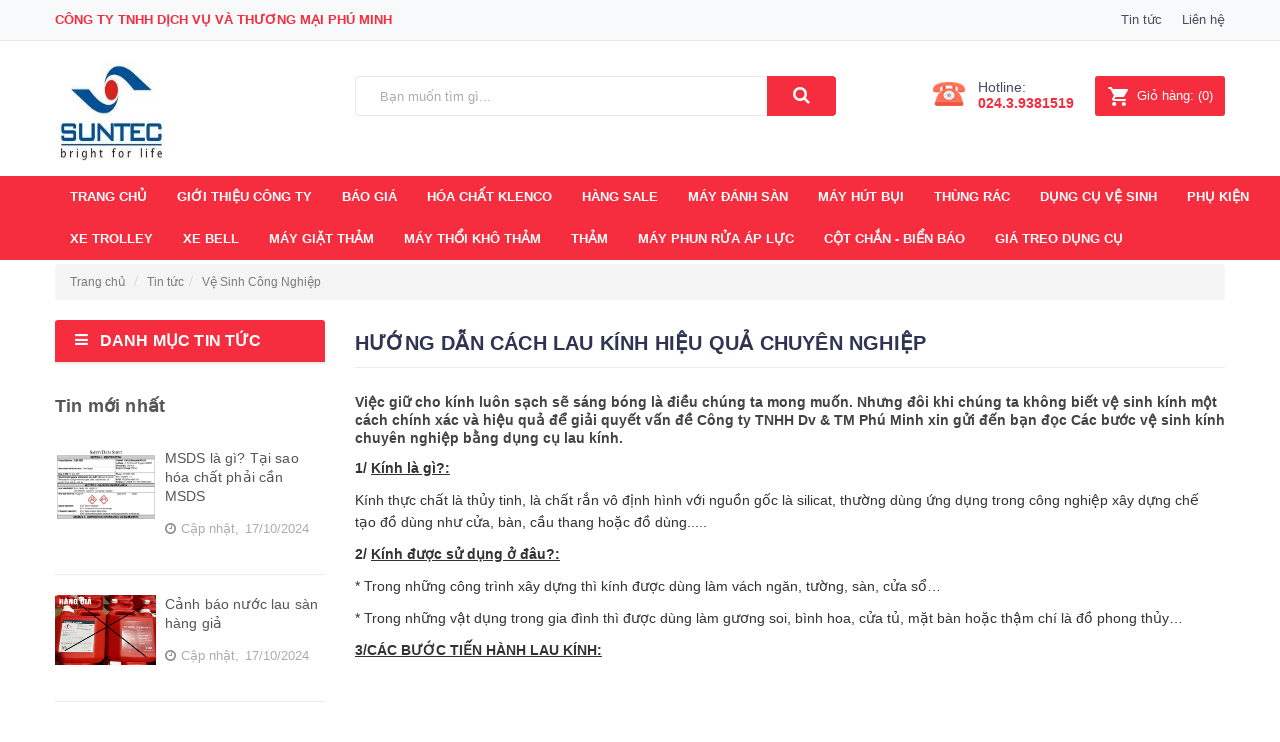

--- FILE ---
content_type: text/html; charset=utf-8
request_url: http://phuminh-suntec.vn/huong-dan-cach-lau-kinh-hieu-qua-chuyen-nghiep.html
body_size: 436112
content:


<!DOCTYPE html PUBLIC "-//W3C//DTD XHTML 1.0 Transitional//EN" "http://www.w3.org/TR/xhtml1/DTD/xhtml1-transitional.dtd">
<html xmlns="http://www.w3.org/1999/xhtml">
<head id="Head1"><title>
	HƯỚNG DẪN CÁCH LAU KÍNH HIỆU QUẢ CHUYÊN NGHIỆP
</title>
    <html xmlns="http://www.w3.org/1999/xhtml" xml:lang="vi" lang="vi-VN">
    <meta http-equiv="Content-Type" content="text/html; charset=utf-8" /><meta name="viewport" content="width=device-width, initial-scale=1, minimum-scale=1, maximum-scale=1, user-scalable=0" /><meta property="og:type" content="article" /><meta property="fb:app_id" content="" /><meta property="og:site_name" content="phuminh-suntec.vn" /><meta property="og:rich_attachment" content="true" /><meta property="og:type" content="article" /><meta property="og:url" content="http://phuminh-suntec.vn/huong-dan-cach-lau-kinh-hieu-qua-chuyen-nghiep.html" /><meta property="og:title" content="HƯỚNG DẪN CÁCH LAU KÍNH HIỆU QUẢ CHUYÊN NGHIỆP" /><meta property="og:description" content="Việc giữ cho kính luôn sạch sẽ sáng bóng là điều chúng ta mong muốn. Nhưng đôi khi chúng ta không biết vệ sinh kính một cách chính xác và hiệu quả để giải quyết vấn đề Công ty TNHH Dv & TM Phú Minh xin gửi đến bạn đọc Các bước vệ sinh kính chuyên ..." /><meta property="og:image" content="http://phuminh-suntec.vn/uploads/Files/20161005080007_magazine_articles_2552_0_main-Copy(1).jpg" /><meta property="og:image:width" content="720" /><meta property="og:image:height" content="480" /><meta property="article:published_time" content="27/03/2019 03:49" /><meta property="article:modified_time" content="27/03/2029 03:49" /> <meta property="article:section" content="Vệ Sinh Công Nghiệp" /><meta name="twitter:card" content="summary_large_image"><meta name="twitter:site" content="http://phuminh-suntec.vn/huong-dan-cach-lau-kinh-hieu-qua-chuyen-nghiep.html">  <meta name="twitter:title" content="HƯỚNG DẪN CÁCH LAU KÍNH HIỆU QUẢ CHUYÊN NGHIỆP"> <meta name="twitter:description" content="Việc giữ cho kính luôn sạch sẽ sáng bóng là điều chúng ta mong muốn. Nhưng đôi khi chúng ta không biết vệ sinh kính một cách chính xác và hiệu quả để giải quyết vấn đề Công ty TNHH Dv & TM Phú Minh xin gửi đến bạn đọc Các bước vệ sinh kính chuyên ..."><meta name="twitter:image:src" content="http://phuminh-suntec.vn/uploads/Files/20161005080007_magazine_articles_2552_0_main-Copy(1).jpg"><meta property="article:author" content="https://www.facebook.com/hoachatlamsachvn/?modal=admin_todo_tour" /><link  rel="canonical" href="http://phuminh-suntec.vn/huong-dan-cach-lau-kinh-hieu-qua-chuyen-nghiep.html" /><link rel='icon' href='/uploads/Files/anh%201%20(2).JPG' type='image/x-icon' /><link rel='shortcut icon' href='/uploads/Files/anh%201%20(2).JPG' type='image/x-icon' /><meta name="robots" content="index,follow,all" />
    <script src="/Resources/js/jquery-1.7.1.min.js"></script>
    <link href="/Resources/CssChuan/Css_All.css" rel="stylesheet" type="text/css" /><link href="https://fonts.googleapis.com/css?family=Yeseva+One&amp;subset=cyrillic,cyrillic-ext,latin-ext,vietnamese" rel="stylesheet" /><link rel="stylesheet" href="/Resources/assets/themify-icons.css" /><link href="/Resources/css/bootstrap.css" rel="stylesheet" /><link rel="stylesheet" href="https://maxcdn.bootstrapcdn.com/font-awesome/4.7.0/css/font-awesome.min.css" /><link href="/Resources/assets/owl.carousel.min07e8.css" rel="stylesheet" type="text/css" /><link href="/Resources/assets/base.scss07e8.css" rel="stylesheet" type="text/css" /><link href="/Resources/assets/style.scss07e8.css" rel="stylesheet" type="text/css" /><link href="/Resources/assets/module.scss07e8.css" rel="stylesheet" type="text/css" /><link href="/Resources/assets/responsive.scss07e8.css" rel="stylesheet" type="text/css" />
    <script src='/Resources/assets/jquery-2.2.3.min07e8.js' type='text/javascript'></script>
    <link href="/Resources/assets/iwish07e8.css" rel="stylesheet" type="text/css" /><link href="/Resources/MenuChinh/css/Menu.css" rel="stylesheet" />
    <script src="/Resources/MenuChinh/js/Menu.js"></script>
    <link href="/Resources/css/smoothproducts.css" rel="stylesheet" /><link href="/Resources/CssAllPage/style.css" rel="stylesheet" /><link href="/Resources/css/Mobile.css" rel="stylesheet" /><link href="/Resources/Responsive/css/flexnav.css" rel="stylesheet" />
     <script src="/Resources/Responsive/js/jquery.flexnav.js" type="text/javascript"></script>
    <script type="text/javascript">
        jQuery(document).ready(function ($) {
            $(".flexnav").flexNav();
        });
    </script>
<script src="/Resources/js/tooltip.jquery.js"></script>
<script src="/Resources/js/jquery-scrolltofixed.js" type="text/javascript"></script>
<script>
$(document).ready(function () { $('.Menutop').scrollToFixed(); });
</script>
<meta name="keywords" content="Việc giữ cho kính luôn sạch sẽ sáng bóng là điều chúng ta mong muốn. Nhưng đôi khi chúng ta không biết vệ sinh kính một cách chính xác và hiệu quả
để giải quyết vấn đề
Công ty TNHH Dv &amp; TM  Phú Minh xin gửi đến bạn đọc Các bước vệ sinh kính chuyên nghiệp bằng dụng cụ lau kính." /><meta name="description" content="Việc giữ cho kính luôn sạch sẽ sáng bóng là điều chúng ta mong muốn. Nhưng đôi khi chúng ta không biết vệ sinh kính một cách chính xác và hiệu quả
để giải quyết vấn đề
Công ty TNHH Dv &amp; TM  Phú Minh xin gửi đến bạn đọc Các bước vệ sinh kính chuyên nghiệp bằng dụng cụ lau kính." /></head>
<body>
    <form name="form1" method="post" action="./huong-dan-cach-lau-kinh-hieu-qua-chuyen-nghiep.html" id="form1">
<div>
<input type="hidden" name="__EVENTTARGET" id="__EVENTTARGET" value="" />
<input type="hidden" name="__EVENTARGUMENT" id="__EVENTARGUMENT" value="" />
<input type="hidden" name="__VIEWSTATEFIELDCOUNT" id="__VIEWSTATEFIELDCOUNT" value="3350" />
<input type="hidden" name="__VIEWSTATE" id="__VIEWSTATE" value="/wEPDwUJMjk2MzI1MDg1D2QWBAIBD2QWAgIFDxYC" />
<input type="hidden" name="__VIEWSTATE1" id="__VIEWSTATE1" value="HgRUZXh0BcQSPG1ldGEgcHJvcGVydHk9ImZiOmFw" />
<input type="hidden" name="__VIEWSTATE2" id="__VIEWSTATE2" value="cF9pZCIgY29udGVudD0iIiAvPjxtZXRhIHByb3Bl" />
<input type="hidden" name="__VIEWSTATE3" id="__VIEWSTATE3" value="cnR5PSJvZzpzaXRlX25hbWUiIGNvbnRlbnQ9InBo" />
<input type="hidden" name="__VIEWSTATE4" id="__VIEWSTATE4" value="dW1pbmgtc3VudGVjLnZuIiAvPjxtZXRhIHByb3Bl" />
<input type="hidden" name="__VIEWSTATE5" id="__VIEWSTATE5" value="cnR5PSJvZzpyaWNoX2F0dGFjaG1lbnQiIGNvbnRl" />
<input type="hidden" name="__VIEWSTATE6" id="__VIEWSTATE6" value="bnQ9InRydWUiIC8+PG1ldGEgcHJvcGVydHk9Im9n" />
<input type="hidden" name="__VIEWSTATE7" id="__VIEWSTATE7" value="OnR5cGUiIGNvbnRlbnQ9ImFydGljbGUiIC8+PG1l" />
<input type="hidden" name="__VIEWSTATE8" id="__VIEWSTATE8" value="dGEgcHJvcGVydHk9Im9nOnVybCIgY29udGVudD0i" />
<input type="hidden" name="__VIEWSTATE9" id="__VIEWSTATE9" value="aHR0cDovL3BodW1pbmgtc3VudGVjLnZuL2h1b25n" />
<input type="hidden" name="__VIEWSTATE10" id="__VIEWSTATE10" value="LWRhbi1jYWNoLWxhdS1raW5oLWhpZXUtcXVhLWNo" />
<input type="hidden" name="__VIEWSTATE11" id="__VIEWSTATE11" value="dXllbi1uZ2hpZXAuaHRtbCIgLz48bWV0YSBwcm9w" />
<input type="hidden" name="__VIEWSTATE12" id="__VIEWSTATE12" value="ZXJ0eT0ib2c6dGl0bGUiIGNvbnRlbnQ9IkjGr+G7" />
<input type="hidden" name="__VIEWSTATE13" id="__VIEWSTATE13" value="mk5HIEThuqpOIEPDgUNIIExBVSBLw41OSCBISeG7" />
<input type="hidden" name="__VIEWSTATE14" id="__VIEWSTATE14" value="hlUgUVXhuqIgQ0hVWcOKTiBOR0hJ4buGUCIgLz48" />
<input type="hidden" name="__VIEWSTATE15" id="__VIEWSTATE15" value="bWV0YSBwcm9wZXJ0eT0ib2c6ZGVzY3JpcHRpb24i" />
<input type="hidden" name="__VIEWSTATE16" id="__VIEWSTATE16" value="IGNvbnRlbnQ9IlZp4buHYyBnaeG7ryBjaG8ga8Ot" />
<input type="hidden" name="__VIEWSTATE17" id="__VIEWSTATE17" value="bmggbHXDtG4gc+G6oWNoIHPhur0gc8OhbmcgYsOz" />
<input type="hidden" name="__VIEWSTATE18" id="__VIEWSTATE18" value="bmcgbMOgIMSRaeG7gXUgY2jDum5nIHRhIG1vbmcg" />
<input type="hidden" name="__VIEWSTATE19" id="__VIEWSTATE19" value="bXXhu5FuLiBOaMawbmcgxJHDtGkga2hpIGNow7pu" />
<input type="hidden" name="__VIEWSTATE20" id="__VIEWSTATE20" value="ZyB0YSBraMO0bmcgYmnhur90IHbhu4cgc2luaCBr" />
<input type="hidden" name="__VIEWSTATE21" id="__VIEWSTATE21" value="w61uaCBt4buZdCBjw6FjaCBjaMOtbmggeMOhYyB2" />
<input type="hidden" name="__VIEWSTATE22" id="__VIEWSTATE22" value="w6AgaGnhu4d1IHF14bqjIMSR4buDIGdp4bqjaSBx" />
<input type="hidden" name="__VIEWSTATE23" id="__VIEWSTATE23" value="dXnhur90IHbhuqVuIMSR4buBIEPDtG5nIHR5IFRO" />
<input type="hidden" name="__VIEWSTATE24" id="__VIEWSTATE24" value="SEggRHYgJiBUTSBQaMO6IE1pbmggeGluIGfhu61p" />
<input type="hidden" name="__VIEWSTATE25" id="__VIEWSTATE25" value="IMSR4bq/biBi4bqhbiDEkeG7jWMgQ8OhYyBixrDh" />
<input type="hidden" name="__VIEWSTATE26" id="__VIEWSTATE26" value="u5tjIHbhu4cgc2luaCBrw61uaCBjaHV5w6puIC4u" />
<input type="hidden" name="__VIEWSTATE27" id="__VIEWSTATE27" value="LiIgLz48bWV0YSBwcm9wZXJ0eT0ib2c6aW1hZ2Ui" />
<input type="hidden" name="__VIEWSTATE28" id="__VIEWSTATE28" value="IGNvbnRlbnQ9Imh0dHA6Ly9waHVtaW5oLXN1bnRl" />
<input type="hidden" name="__VIEWSTATE29" id="__VIEWSTATE29" value="Yy52bi91cGxvYWRzL0ZpbGVzLzIwMTYxMDA1MDgw" />
<input type="hidden" name="__VIEWSTATE30" id="__VIEWSTATE30" value="MDA3X21hZ2F6aW5lX2FydGljbGVzXzI1NTJfMF9t" />
<input type="hidden" name="__VIEWSTATE31" id="__VIEWSTATE31" value="YWluLUNvcHkoMSkuanBnIiAvPjxtZXRhIHByb3Bl" />
<input type="hidden" name="__VIEWSTATE32" id="__VIEWSTATE32" value="cnR5PSJvZzppbWFnZTp3aWR0aCIgY29udGVudD0i" />
<input type="hidden" name="__VIEWSTATE33" id="__VIEWSTATE33" value="NzIwIiAvPjxtZXRhIHByb3BlcnR5PSJvZzppbWFn" />
<input type="hidden" name="__VIEWSTATE34" id="__VIEWSTATE34" value="ZTpoZWlnaHQiIGNvbnRlbnQ9IjQ4MCIgLz48bWV0" />
<input type="hidden" name="__VIEWSTATE35" id="__VIEWSTATE35" value="YSBwcm9wZXJ0eT0iYXJ0aWNsZTpwdWJsaXNoZWRf" />
<input type="hidden" name="__VIEWSTATE36" id="__VIEWSTATE36" value="dGltZSIgY29udGVudD0iMjcvMDMvMjAxOSAwMzo0" />
<input type="hidden" name="__VIEWSTATE37" id="__VIEWSTATE37" value="OSIgLz48bWV0YSBwcm9wZXJ0eT0iYXJ0aWNsZTpt" />
<input type="hidden" name="__VIEWSTATE38" id="__VIEWSTATE38" value="b2RpZmllZF90aW1lIiBjb250ZW50PSIyNy8wMy8y" />
<input type="hidden" name="__VIEWSTATE39" id="__VIEWSTATE39" value="MDI5IDAzOjQ5IiAvPiA8bWV0YSBwcm9wZXJ0eT0i" />
<input type="hidden" name="__VIEWSTATE40" id="__VIEWSTATE40" value="YXJ0aWNsZTpzZWN0aW9uIiBjb250ZW50PSJW4buH" />
<input type="hidden" name="__VIEWSTATE41" id="__VIEWSTATE41" value="IFNpbmggQ8O0bmcgTmdoaeG7h3AiIC8+PG1ldGEg" />
<input type="hidden" name="__VIEWSTATE42" id="__VIEWSTATE42" value="bmFtZT0idHdpdHRlcjpjYXJkIiBjb250ZW50PSJz" />
<input type="hidden" name="__VIEWSTATE43" id="__VIEWSTATE43" value="dW1tYXJ5X2xhcmdlX2ltYWdlIj48bWV0YSBuYW1l" />
<input type="hidden" name="__VIEWSTATE44" id="__VIEWSTATE44" value="PSJ0d2l0dGVyOnNpdGUiIGNvbnRlbnQ9Imh0dHA6" />
<input type="hidden" name="__VIEWSTATE45" id="__VIEWSTATE45" value="Ly9waHVtaW5oLXN1bnRlYy52bi9odW9uZy1kYW4t" />
<input type="hidden" name="__VIEWSTATE46" id="__VIEWSTATE46" value="Y2FjaC1sYXUta2luaC1oaWV1LXF1YS1jaHV5ZW4t" />
<input type="hidden" name="__VIEWSTATE47" id="__VIEWSTATE47" value="bmdoaWVwLmh0bWwiPiAgPG1ldGEgbmFtZT0idHdp" />
<input type="hidden" name="__VIEWSTATE48" id="__VIEWSTATE48" value="dHRlcjp0aXRsZSIgY29udGVudD0iSMav4buaTkcg" />
<input type="hidden" name="__VIEWSTATE49" id="__VIEWSTATE49" value="ROG6qk4gQ8OBQ0ggTEFVIEvDjU5IIEhJ4buGVSBR" />
<input type="hidden" name="__VIEWSTATE50" id="__VIEWSTATE50" value="VeG6oiBDSFVZw4pOIE5HSEnhu4ZQIj4gPG1ldGEg" />
<input type="hidden" name="__VIEWSTATE51" id="__VIEWSTATE51" value="bmFtZT0idHdpdHRlcjpkZXNjcmlwdGlvbiIgY29u" />
<input type="hidden" name="__VIEWSTATE52" id="__VIEWSTATE52" value="dGVudD0iVmnhu4djIGdp4buvIGNobyBrw61uaCBs" />
<input type="hidden" name="__VIEWSTATE53" id="__VIEWSTATE53" value="dcO0biBz4bqhY2ggc+G6vSBzw6FuZyBiw7NuZyBs" />
<input type="hidden" name="__VIEWSTATE54" id="__VIEWSTATE54" value="w6AgxJFp4buBdSBjaMO6bmcgdGEgbW9uZyBtdeG7" />
<input type="hidden" name="__VIEWSTATE55" id="__VIEWSTATE55" value="kW4uIE5oxrBuZyDEkcO0aSBraGkgY2jDum5nIHRh" />
<input type="hidden" name="__VIEWSTATE56" id="__VIEWSTATE56" value="IGtow7RuZyBiaeG6v3QgduG7hyBzaW5oIGvDrW5o" />
<input type="hidden" name="__VIEWSTATE57" id="__VIEWSTATE57" value="IG3hu5l0IGPDoWNoIGNow61uaCB4w6FjIHbDoCBo" />
<input type="hidden" name="__VIEWSTATE58" id="__VIEWSTATE58" value="aeG7h3UgcXXhuqMgxJHhu4MgZ2nhuqNpIHF1eeG6" />
<input type="hidden" name="__VIEWSTATE59" id="__VIEWSTATE59" value="v3QgduG6pW4gxJHhu4EgQ8O0bmcgdHkgVE5ISCBE" />
<input type="hidden" name="__VIEWSTATE60" id="__VIEWSTATE60" value="diAmIFRNIFBow7ogTWluaCB4aW4gZ+G7rWkgxJHh" />
<input type="hidden" name="__VIEWSTATE61" id="__VIEWSTATE61" value="ur9uIGLhuqFuIMSR4buNYyBDw6FjIGLGsOG7m2Mg" />
<input type="hidden" name="__VIEWSTATE62" id="__VIEWSTATE62" value="duG7hyBzaW5oIGvDrW5oIGNodXnDqm4gLi4uIj48" />
<input type="hidden" name="__VIEWSTATE63" id="__VIEWSTATE63" value="bWV0YSBuYW1lPSJ0d2l0dGVyOmltYWdlOnNyYyIg" />
<input type="hidden" name="__VIEWSTATE64" id="__VIEWSTATE64" value="Y29udGVudD0iaHR0cDovL3BodW1pbmgtc3VudGVj" />
<input type="hidden" name="__VIEWSTATE65" id="__VIEWSTATE65" value="LnZuL3VwbG9hZHMvRmlsZXMvMjAxNjEwMDUwODAw" />
<input type="hidden" name="__VIEWSTATE66" id="__VIEWSTATE66" value="MDdfbWFnYXppbmVfYXJ0aWNsZXNfMjU1Ml8wX21h" />
<input type="hidden" name="__VIEWSTATE67" id="__VIEWSTATE67" value="aW4tQ29weSgxKS5qcGciPjxtZXRhIHByb3BlcnR5" />
<input type="hidden" name="__VIEWSTATE68" id="__VIEWSTATE68" value="PSJhcnRpY2xlOmF1dGhvciIgY29udGVudD0iaHR0" />
<input type="hidden" name="__VIEWSTATE69" id="__VIEWSTATE69" value="cHM6Ly93d3cuZmFjZWJvb2suY29tL2hvYWNoYXRs" />
<input type="hidden" name="__VIEWSTATE70" id="__VIEWSTATE70" value="YW1zYWNodm4vP21vZGFsPWFkbWluX3RvZG9fdG91" />
<input type="hidden" name="__VIEWSTATE71" id="__VIEWSTATE71" value="ciIgLz48bGluayAgcmVsPSJjYW5vbmljYWwiIGhy" />
<input type="hidden" name="__VIEWSTATE72" id="__VIEWSTATE72" value="ZWY9Imh0dHA6Ly9waHVtaW5oLXN1bnRlYy52bi9o" />
<input type="hidden" name="__VIEWSTATE73" id="__VIEWSTATE73" value="dW9uZy1kYW4tY2FjaC1sYXUta2luaC1oaWV1LXF1" />
<input type="hidden" name="__VIEWSTATE74" id="__VIEWSTATE74" value="YS1jaHV5ZW4tbmdoaWVwLmh0bWwiIC8+PGxpbmsg" />
<input type="hidden" name="__VIEWSTATE75" id="__VIEWSTATE75" value="cmVsPSdpY29uJyBocmVmPScvdXBsb2Fkcy9GaWxl" />
<input type="hidden" name="__VIEWSTATE76" id="__VIEWSTATE76" value="cy9hbmglMjAxJTIwKDIpLkpQRycgdHlwZT0naW1h" />
<input type="hidden" name="__VIEWSTATE77" id="__VIEWSTATE77" value="Z2UveC1pY29uJyAvPjxsaW5rIHJlbD0nc2hvcnRj" />
<input type="hidden" name="__VIEWSTATE78" id="__VIEWSTATE78" value="dXQgaWNvbicgaHJlZj0nL3VwbG9hZHMvRmlsZXMv" />
<input type="hidden" name="__VIEWSTATE79" id="__VIEWSTATE79" value="YW5oJTIwMSUyMCgyKS5KUEcnIHR5cGU9J2ltYWdl" />
<input type="hidden" name="__VIEWSTATE80" id="__VIEWSTATE80" value="L3gtaWNvbicgLz5kAgMPZBYGAgIPZBYGZg9kFgJm" />
<input type="hidden" name="__VIEWSTATE81" id="__VIEWSTATE81" value="DxYCHwAFjAE8bGk+PGEgaHJlZj0iL3Rpbi10dWMt" />
<input type="hidden" name="__VIEWSTATE82" id="__VIEWSTATE82" value="bmV3Lmh0bWwiIHRhcmdldD0iX3NlbGYiPlRpbiB0" />
<input type="hidden" name="__VIEWSTATE83" id="__VIEWSTATE83" value="4bupYzwvYT48L2xpPjxsaSBjbGFzcz0ibGFzdCI+" />
<input type="hidden" name="__VIEWSTATE84" id="__VIEWSTATE84" value="PGEgaHJlZj0iL2xpZW4taGUuaHRtbCIgdGFyZ2V0" />
<input type="hidden" name="__VIEWSTATE85" id="__VIEWSTATE85" value="PSJfc2VsZiI+TGnDqm4gaOG7hzwvYT48L2xpPmQC" />
<input type="hidden" name="__VIEWSTATE86" id="__VIEWSTATE86" value="Aw9kFgJmDxYCHwAF5B88bGk+PGEgaHJlZj0iLyIg" />
<input type="hidden" name="__VIEWSTATE87" id="__VIEWSTATE87" value="dGFyZ2V0PSJfc2VsZiI+VFJBTkcgQ0jhu6Y8L2E+" />
<input type="hidden" name="__VIEWSTATE88" id="__VIEWSTATE88" value="PC9saT48bGk+PGEgaHJlZj0iL2dpb2ktdGhpZXUt" />
<input type="hidden" name="__VIEWSTATE89" id="__VIEWSTATE89" value="Y29uZy10eS5odG1sIiB0YXJnZXQ9Il9zZWxmIj5H" />
<input type="hidden" name="__VIEWSTATE90" id="__VIEWSTATE90" value="aeG7m2kgdGhp4buHdSBjw7RuZyB0eTwvYT48L2xp" />
<input type="hidden" name="__VIEWSTATE91" id="__VIEWSTATE91" value="PjxsaT48YSBocmVmPSIvYmFvLWdpYS5odG1sIiB0" />
<input type="hidden" name="__VIEWSTATE92" id="__VIEWSTATE92" value="YXJnZXQ9Il9zZWxmIj5Cw6FvIEdpw6E8L2E+PC9s" />
<input type="hidden" name="__VIEWSTATE93" id="__VIEWSTATE93" value="aT48bGkgY2xhc3M9Iml0b3AiPjxhIGhyZWY9Ii9o" />
<input type="hidden" name="__VIEWSTATE94" id="__VIEWSTATE94" value="b2EtY2hhdC1rbGVuY28uaHRtbCIgPkjDk0EgQ0jh" />
<input type="hidden" name="__VIEWSTATE95" id="__VIEWSTATE95" value="uqRUIEtMRU5DTzwvYT48dWw+PGxpPjxhIGhyZWY9" />
<input type="hidden" name="__VIEWSTATE96" id="__VIEWSTATE96" value="Ii9ob2EtY2hhdC12ZS1zaW5oLXNhbi0xMDE5Lmh0" />
<input type="hidden" name="__VIEWSTATE97" id="__VIEWSTATE97" value="bWwiIHRhcmdldD0iX3NlbGYiPkjDs2EgQ2jhuqV0" />
<input type="hidden" name="__VIEWSTATE98" id="__VIEWSTATE98" value="IFbhu4cgU2luaCBzw6BuPC9hPjwvbGk+PGxpPjxh" />
<input type="hidden" name="__VIEWSTATE99" id="__VIEWSTATE99" value="IGhyZWY9Ii9ob2EtY2hhdC12ZS1zaW5oLWtpbmgt" />
<input type="hidden" name="__VIEWSTATE100" id="__VIEWSTATE100" value="MTAyMS5odG1sIiB0YXJnZXQ9Il9zZWxmIj5Iw7Nh" />
<input type="hidden" name="__VIEWSTATE101" id="__VIEWSTATE101" value="IENo4bqldCBW4buHIFNpbmggS8Otbmg8L2E+PC9s" />
<input type="hidden" name="__VIEWSTATE102" id="__VIEWSTATE102" value="aT48bGk+PGEgaHJlZj0iL2hvYS1jaGF0LWdpYXQt" />
<input type="hidden" name="__VIEWSTATE103" id="__VIEWSTATE103" value="dGhhbS1naGUuaHRtbCIgdGFyZ2V0PSJfc2VsZiI+" />
<input type="hidden" name="__VIEWSTATE104" id="__VIEWSTATE104" value="SMOzYSBDaOG6pXQgR2nhurd0IFRo4bqjbS8gZ2jh" />
<input type="hidden" name="__VIEWSTATE105" id="__VIEWSTATE105" value="ur88L2E+PC9saT48bGk+PGEgaHJlZj0iL2hvYS1j" />
<input type="hidden" name="__VIEWSTATE106" id="__VIEWSTATE106" value="aGF0LWJhby1kdW9uZy1zYW4NCi1kYS5odG1sIiB0" />
<input type="hidden" name="__VIEWSTATE107" id="__VIEWSTATE107" value="YXJnZXQ9Il9zZWxmIj5Iw7NhIENo4bqldCBC4bqj" />
<input type="hidden" name="__VIEWSTATE108" id="__VIEWSTATE108" value="byBExrDhu6FuZyBTw6BuLyDEkMOhPC9hPjwvbGk+" />
<input type="hidden" name="__VIEWSTATE109" id="__VIEWSTATE109" value="PGxpPjxhIGhyZWY9Ii9ob2EtY2hhdC1sYW0tc2Fj" />
<input type="hidden" name="__VIEWSTATE110" id="__VIEWSTATE110" value="aC1pbm94Lmh0bWwiIHRhcmdldD0iX3NlbGYiPkjD" />
<input type="hidden" name="__VIEWSTATE111" id="__VIEWSTATE111" value="s2EgY2jhuqV0IGzDoG0gc+G6oWNoIGlub3g8L2E+" />
<input type="hidden" name="__VIEWSTATE112" id="__VIEWSTATE112" value="PC9saT48bGk+PGEgaHJlZj0iL2hvYS1jaGF0LXRh" />
<input type="hidden" name="__VIEWSTATE113" id="__VIEWSTATE113" value="eS1jYW4tcmktYmUtbWF0Lmh0bWwiIHRhcmdldD0i" />
<input type="hidden" name="__VIEWSTATE114" id="__VIEWSTATE114" value="X3NlbGYiPkjDs2EgQ2jhuqV0IFThuql5IEPhurdu" />
<input type="hidden" name="__VIEWSTATE115" id="__VIEWSTATE115" value="LCBS4buJIGLhu4EgbeG6t3Q8L2E+PC9saT48bGk+" />
<input type="hidden" name="__VIEWSTATE116" id="__VIEWSTATE116" value="PGEgaHJlZj0iL2hvYS1jaGF0LXZlLXNpbmgtYm9u" />
<input type="hidden" name="__VIEWSTATE117" id="__VIEWSTATE117" value="LWNhdS5odG1sIiB0YXJnZXQ9Il9zZWxmIj5Iw7Nh" />
<input type="hidden" name="__VIEWSTATE118" id="__VIEWSTATE118" value="IENo4bqldCBW4buHIFNpbmggQuG7k24gQ+G6p3U8" />
<input type="hidden" name="__VIEWSTATE119" id="__VIEWSTATE119" value="L2E+PC9saT48bGk+PGEgaHJlZj0iL2hvYS1jaGF0" />
<input type="hidden" name="__VIEWSTATE120" id="__VIEWSTATE120" value="LWJhby1kdW9uZy1kby1nby5odG1sIiB0YXJnZXQ9" />
<input type="hidden" name="__VIEWSTATE121" id="__VIEWSTATE121" value="Il9zZWxmIj5Iw7NhIGNo4bqldCBC4bqjbyBExrDh" />
<input type="hidden" name="__VIEWSTATE122" id="__VIEWSTATE122" value="u6FuZyDEkeG7kyBn4buXPC9hPjwvbGk+PGxpPjxh" />
<input type="hidden" name="__VIEWSTATE123" id="__VIEWSTATE123" value="IGhyZWY9Ii9udW9jLXJ1YS10YXkuaHRtbCIgdGFy" />
<input type="hidden" name="__VIEWSTATE124" id="__VIEWSTATE124" value="Z2V0PSJfc2VsZiI+Tsaw4bubYyBy4butYSB0YXk8" />
<input type="hidden" name="__VIEWSTATE125" id="__VIEWSTATE125" value="L2E+PC9saT48bGk+PGEgaHJlZj0iL2hvYS1jaGF0" />
<input type="hidden" name="__VIEWSTATE126" id="__VIEWSTATE126" value="LXBodS1ib25nLXNhbi5odG1sIiB0YXJnZXQ9Il9z" />
<input type="hidden" name="__VIEWSTATE127" id="__VIEWSTATE127" value="ZWxmIj5Iw7NhIENo4bqldCBQaOG7pyBCw7NuZyBT" />
<input type="hidden" name="__VIEWSTATE128" id="__VIEWSTATE128" value="w6BuPC9hPjwvbGk+PGxpPjxhIGhyZWY9Ii9ob2Et" />
<input type="hidden" name="__VIEWSTATE129" id="__VIEWSTATE129" value="Y2hhdC10YXktZGF1LW1vLmh0bWwiIHRhcmdldD0i" />
<input type="hidden" name="__VIEWSTATE130" id="__VIEWSTATE130" value="X3NlbGYiPkjDs2EgY2jhuqV0IHThuql5IGThuqd1" />
<input type="hidden" name="__VIEWSTATE131" id="__VIEWSTATE131" value="IG3hu6E8L2E+PC9saT48bGk+PGEgaHJlZj0iL2hv" />
<input type="hidden" name="__VIEWSTATE132" id="__VIEWSTATE132" value="YS1jaGF0LWtodS1tdWktYm9uLXRpZXUuaHRtbCIg" />
<input type="hidden" name="__VIEWSTATE133" id="__VIEWSTATE133" value="dGFyZ2V0PSJfc2VsZiI+SMOzYSBDaOG6pXQgS2jh" />
<input type="hidden" name="__VIEWSTATE134" id="__VIEWSTATE134" value="u60gTcO5aSBC4buTbiBUaeG7g3U8L2E+PC9saT48" />
<input type="hidden" name="__VIEWSTATE135" id="__VIEWSTATE135" value="bGk+PGEgaHJlZj0iL2hvYS1jaGF0LWJvYy1sb3At" />
<input type="hidden" name="__VIEWSTATE136" id="__VIEWSTATE136" value="cGh1LXNhbi5odG1sIiB0YXJnZXQ9Il9zZWxmIj5I" />
<input type="hidden" name="__VIEWSTATE137" id="__VIEWSTATE137" value="w7NhIENo4bqldCBCw7NjIEzhu5twIFBo4bunIFPD" />
<input type="hidden" name="__VIEWSTATE138" id="__VIEWSTATE138" value="oG48L2E+PC9saT48L3VsPjwvbGk+PGxpPjxhIGhy" />
<input type="hidden" name="__VIEWSTATE139" id="__VIEWSTATE139" value="ZWY9Ii9oYW5nLXNhbGUuaHRtbCIgdGFyZ2V0PSJf" />
<input type="hidden" name="__VIEWSTATE140" id="__VIEWSTATE140" value="c2VsZiI+SMOgbmcgU2FsZTwvYT48L2xpPjxsaSBj" />
<input type="hidden" name="__VIEWSTATE141" id="__VIEWSTATE141" value="bGFzcz0iaXRvcCI+PGEgaHJlZj0iL21heS1kYW5o" />
<input type="hidden" name="__VIEWSTATE142" id="__VIEWSTATE142" value="LXNhbi03OTIuaHRtbCIgPk3DgVkgxJDDgU5IIFPD" />
<input type="hidden" name="__VIEWSTATE143" id="__VIEWSTATE143" value="gE48L2E+PHVsPjxsaT48YSBocmVmPSIvbWF5LWNo" />
<input type="hidden" name="__VIEWSTATE144" id="__VIEWSTATE144" value="YS1odXQtbGllbi1ob3AuaHRtbCIgdGFyZ2V0PSJf" />
<input type="hidden" name="__VIEWSTATE145" id="__VIEWSTATE145" value="c2VsZiI+TcOheSBDaMOgIEjDunQgTGnDqm4gSOG7" />
<input type="hidden" name="__VIEWSTATE146" id="__VIEWSTATE146" value="o3A8L2E+PC9saT48bGk+PGEgaHJlZj0iL21heS1k" />
<input type="hidden" name="__VIEWSTATE147" id="__VIEWSTATE147" value="YW5oLXNhbi10b2MtZG8tdGhhcC0xMDkyLmh0bWwi" />
<input type="hidden" name="__VIEWSTATE148" id="__VIEWSTATE148" value="IHRhcmdldD0iX3NlbGYiPk3DoXkgxJDDoW5oIFPD" />
<input type="hidden" name="__VIEWSTATE149" id="__VIEWSTATE149" value="oG4gVOG7kWMgxJDhu5kgVGjhuqVwPC9hPjwvbGk+" />
<input type="hidden" name="__VIEWSTATE150" id="__VIEWSTATE150" value="PC91bD48L2xpPjxsaSBjbGFzcz0iaXRvcCI+PGEg" />
<input type="hidden" name="__VIEWSTATE151" id="__VIEWSTATE151" value="aHJlZj0iL21heS1odXQtYnVpLTc5NC5odG1sIiA+" />
<input type="hidden" name="__VIEWSTATE152" id="__VIEWSTATE152" value="TcOBWSBIw5pUIELhu6RJPC9hPjx1bD48bGk+PGEg" />
<input type="hidden" name="__VIEWSTATE153" id="__VIEWSTATE153" value="aHJlZj0iL21heS1odXQtYnVpLWtoby11b3QuaHRt" />
<input type="hidden" name="__VIEWSTATE154" id="__VIEWSTATE154" value="bCIgdGFyZ2V0PSJfc2VsZiI+TcOheSBIw7p0IELh" />
<input type="hidden" name="__VIEWSTATE155" id="__VIEWSTATE155" value="u6VpIEtow7QgLyBV4bubdDwvYT48L2xpPjxsaT48" />
<input type="hidden" name="__VIEWSTATE156" id="__VIEWSTATE156" value="YSBocmVmPSIvbWF5LWh1dC1idWkta2hvLmh0bWwi" />
<input type="hidden" name="__VIEWSTATE157" id="__VIEWSTATE157" value="IHRhcmdldD0iX3NlbGYiPk3DoXkgSMO6dCBC4bul" />
<input type="hidden" name="__VIEWSTATE158" id="__VIEWSTATE158" value="aSBLaMO0PC9hPjwvbGk+PC91bD48L2xpPjxsaSBj" />
<input type="hidden" name="__VIEWSTATE159" id="__VIEWSTATE159" value="bGFzcz0iaXRvcCI+PGEgaHJlZj0iL3RodW5nLXJh" />
<input type="hidden" name="__VIEWSTATE160" id="__VIEWSTATE160" value="Yy5odG1sIiA+VEjDmU5HIFLDgUM8L2E+PHVsPjxs" />
<input type="hidden" name="__VIEWSTATE161" id="__VIEWSTATE161" value="aT48YSBocmVmPSIvdGh1bmctcmFjLXRyb25nLXBo" />
<input type="hidden" name="__VIEWSTATE162" id="__VIEWSTATE162" value="b25nLmh0bWwiIHRhcmdldD0iX3NlbGYiPlRow7lu" />
<input type="hidden" name="__VIEWSTATE163" id="__VIEWSTATE163" value="ZyBSw6FjIFRyb25nIFBow7JuZzwvYT48L2xpPjxs" />
<input type="hidden" name="__VIEWSTATE164" id="__VIEWSTATE164" value="aT48YSBocmVmPSIvdGh1bmctcmFjLWRhaS1zYW5o" />
<input type="hidden" name="__VIEWSTATE165" id="__VIEWSTATE165" value="Lmh0bWwiIHRhcmdldD0iX3NlbGYiPlRow7luZyBS" />
<input type="hidden" name="__VIEWSTATE166" id="__VIEWSTATE166" value="w6FjIMSQ4bqhaSBT4bqjbmg8L2E+PC9saT48bGk+" />
<input type="hidden" name="__VIEWSTATE167" id="__VIEWSTATE167" value="PGEgaHJlZj0iL3RodW5nLXJhYy1uZ29haS10cm9p" />
<input type="hidden" name="__VIEWSTATE168" id="__VIEWSTATE168" value="Lmh0bWwiIHRhcmdldD0iX3NlbGYiPlRow7luZyBy" />
<input type="hidden" name="__VIEWSTATE169" id="__VIEWSTATE169" value="w6FjIG5nb8OgaSB0cuG7nWk8L2E+PC9saT48L3Vs" />
<input type="hidden" name="__VIEWSTATE170" id="__VIEWSTATE170" value="PjwvbGk+PGxpIGNsYXNzPSJpdG9wIj48YSBocmVm" />
<input type="hidden" name="__VIEWSTATE171" id="__VIEWSTATE171" value="PSIvZHVuZy1jdS12ZS1zaW5oLmh0bWwiID5E4buk" />
<input type="hidden" name="__VIEWSTATE172" id="__VIEWSTATE172" value="TkcgQ+G7pCBW4buGIFNJTkggPC9hPjx1bD48bGk+" />
<input type="hidden" name="__VIEWSTATE173" id="__VIEWSTATE173" value="PGEgaHJlZj0iL2R1bmctY3UtdmUtc2luaC1zYW4t" />
<input type="hidden" name="__VIEWSTATE174" id="__VIEWSTATE174" value="MTAyNC5odG1sIiB0YXJnZXQ9Il9zZWxmIj5E4bul" />
<input type="hidden" name="__VIEWSTATE175" id="__VIEWSTATE175" value="bmcgQ+G7pSBW4buHIFNpbmggU8OgbjwvYT48L2xp" />
<input type="hidden" name="__VIEWSTATE176" id="__VIEWSTATE176" value="PjxsaT48YSBocmVmPSIvZHVuZy1jdS12ZS1zaW5o" />
<input type="hidden" name="__VIEWSTATE177" id="__VIEWSTATE177" value="LWtpbmgtMTAyNi5odG1sIiB0YXJnZXQ9Il9zZWxm" />
<input type="hidden" name="__VIEWSTATE178" id="__VIEWSTATE178" value="Ij5E4bulbmcgQ+G7pSBW4buHIFNpbmggS8Otbmg8" />
<input type="hidden" name="__VIEWSTATE179" id="__VIEWSTATE179" value="L2E+PC9saT48L3VsPjwvbGk+PGxpIGNsYXNzPSJp" />
<input type="hidden" name="__VIEWSTATE180" id="__VIEWSTATE180" value="dG9wIj48YSBocmVmPSIvcGh1LWtpZW4tMTA4NC5o" />
<input type="hidden" name="__VIEWSTATE181" id="__VIEWSTATE181" value="dG1sIiA+UEjhu6QgS0nhu4ZOPC9hPjx1bD48bGk+" />
<input type="hidden" name="__VIEWSTATE182" id="__VIEWSTATE182" value="PGEgaHJlZj0iL3BodS1raWVuLW1heS1odXQtYnVp" />
<input type="hidden" name="__VIEWSTATE183" id="__VIEWSTATE183" value="LTEwODUuaHRtbCIgdGFyZ2V0PSJfc2VsZiI+UEjh" />
<input type="hidden" name="__VIEWSTATE184" id="__VIEWSTATE184" value="u6QgS0nhu4ZOIE3DgVkgSMOaVCBC4bukSTwvYT48" />
<input type="hidden" name="__VIEWSTATE185" id="__VIEWSTATE185" value="L2xpPjxsaT48YSBocmVmPSIvcGh1LWtpZW4tbWF5" />
<input type="hidden" name="__VIEWSTATE186" id="__VIEWSTATE186" value="LWRhbmgtc2FuLTEwODYuaHRtbCIgdGFyZ2V0PSJf" />
<input type="hidden" name="__VIEWSTATE187" id="__VIEWSTATE187" value="c2VsZiI+UEjhu6QgS0nhu4ZOIE3DgVkgxJDDgU5I" />
<input type="hidden" name="__VIEWSTATE188" id="__VIEWSTATE188" value="IFPDgE48L2E+PC9saT48L3VsPjwvbGk+PGxpPjxh" />
<input type="hidden" name="__VIEWSTATE189" id="__VIEWSTATE189" value="IGhyZWY9Ii94ZS10cm9sbGV5LTExMDIuaHRtbCIg" />
<input type="hidden" name="__VIEWSTATE190" id="__VIEWSTATE190" value="dGFyZ2V0PSJfc2VsZiI+WEUgVFJPTExFWTwvYT48" />
<input type="hidden" name="__VIEWSTATE191" id="__VIEWSTATE191" value="L2xpPjxsaT48YSBocmVmPSIveGUtYmVsbC0xMTAz" />
<input type="hidden" name="__VIEWSTATE192" id="__VIEWSTATE192" value="Lmh0bWwiIHRhcmdldD0iX3NlbGYiPlhFIEJFTEw8" />
<input type="hidden" name="__VIEWSTATE193" id="__VIEWSTATE193" value="L2E+PC9saT48bGk+PGEgaHJlZj0iL21heS1naWF0" />
<input type="hidden" name="__VIEWSTATE194" id="__VIEWSTATE194" value="LXRoYW0tMTEwNC5odG1sIiB0YXJnZXQ9Il9zZWxm" />
<input type="hidden" name="__VIEWSTATE195" id="__VIEWSTATE195" value="Ij5Nw4FZIEdJ4bq2VCBUSOG6ok08L2E+PC9saT48" />
<input type="hidden" name="__VIEWSTATE196" id="__VIEWSTATE196" value="bGkgY2xhc3M9Iml0b3AiPjxhIGhyZWY9Ii9tYXkt" />
<input type="hidden" name="__VIEWSTATE197" id="__VIEWSTATE197" value="dGhvaS1raG8tdGhhbS0xMTA1Lmh0bWwiID5Nw4FZ" />
<input type="hidden" name="__VIEWSTATE198" id="__VIEWSTATE198" value="IFRI4buUSSBLSMOUIFRI4bqiTTwvYT48dWw+PGxp" />
<input type="hidden" name="__VIEWSTATE199" id="__VIEWSTATE199" value="PjxhIGhyZWY9Ii9tYXktdGhvaS10aGFtLW50NjEw" />
<input type="hidden" name="__VIEWSTATE200" id="__VIEWSTATE200" value="LTExMDkuaHRtbCIgdGFyZ2V0PSJfc2VsZiI+TcOh" />
<input type="hidden" name="__VIEWSTATE201" id="__VIEWSTATE201" value="eSB0aOG7lWkgdGjhuqNtIE5UNjEwPC9hPjwvbGk+" />
<input type="hidden" name="__VIEWSTATE202" id="__VIEWSTATE202" value="PC91bD48L2xpPjxsaSBjbGFzcz0iaXRvcCI+PGEg" />
<input type="hidden" name="__VIEWSTATE203" id="__VIEWSTATE203" value="aHJlZj0iL3RoYW0uaHRtbCIgPlRI4bqiTTwvYT48" />
<input type="hidden" name="__VIEWSTATE204" id="__VIEWSTATE204" value="dWw+PGxpPjxhIGhyZWY9Ii90aGFtLXNhbmgtMTEx" />
<input type="hidden" name="__VIEWSTATE205" id="__VIEWSTATE205" value="MC5odG1sIiB0YXJnZXQ9Il9zZWxmIj5UaOG6o20g" />
<input type="hidden" name="__VIEWSTATE206" id="__VIEWSTATE206" value="c+G6o25oPC9hPjwvbGk+PGxpPjxhIGhyZWY9Ii90" />
<input type="hidden" name="__VIEWSTATE207" id="__VIEWSTATE207" value="aGFtLXRyb25nLXRyb24tMTIwNy5odG1sIiB0YXJn" />
<input type="hidden" name="__VIEWSTATE208" id="__VIEWSTATE208" value="ZXQ9Il9zZWxmIj5UaOG6o20gVHLhu5FuZyBUcsah" />
<input type="hidden" name="__VIEWSTATE209" id="__VIEWSTATE209" value="bjwvYT48L2xpPjxsaT48YSBocmVmPSIvdGhhbS10" />
<input type="hidden" name="__VIEWSTATE210" id="__VIEWSTATE210" value="cm9uZy10cm9uLXRydW90Lmh0bWwiIHRhcmdldD0i" />
<input type="hidden" name="__VIEWSTATE211" id="__VIEWSTATE211" value="X3NlbGYiPlRo4bqjbSB0cuG7kW5nIHRyxqFuIHRy" />
<input type="hidden" name="__VIEWSTATE212" id="__VIEWSTATE212" value="xrDhu6N0PC9hPjwvbGk+PC91bD48L2xpPjxsaT48" />
<input type="hidden" name="__VIEWSTATE213" id="__VIEWSTATE213" value="YSBocmVmPSIvbWF5LXBodW4tcnVhLWFwLWx1Yy5o" />
<input type="hidden" name="__VIEWSTATE214" id="__VIEWSTATE214" value="dG1sIiB0YXJnZXQ9Il9zZWxmIj5Nw4FZIFBIVU4g" />
<input type="hidden" name="__VIEWSTATE215" id="__VIEWSTATE215" value="UuG7rEEgw4FQIEzhu7BDPC9hPjwvbGk+PGxpPjxh" />
<input type="hidden" name="__VIEWSTATE216" id="__VIEWSTATE216" value="IGhyZWY9Ii9jb3QtY2hhbi1iaWVuLWJhby0xMTA4" />
<input type="hidden" name="__VIEWSTATE217" id="__VIEWSTATE217" value="Lmh0bWwiIHRhcmdldD0iX3NlbGYiPkPhu5hUIENI" />
<input type="hidden" name="__VIEWSTATE218" id="__VIEWSTATE218" value="4bquTiAtIEJJ4buCTiBCw4FPPC9hPjwvbGk+PGxp" />
<input type="hidden" name="__VIEWSTATE219" id="__VIEWSTATE219" value="IGNsYXNzPSJsYXN0Ij48YSBocmVmPSIvZ2lhLXRy" />
<input type="hidden" name="__VIEWSTATE220" id="__VIEWSTATE220" value="ZW8tZHVuZy1jdS5odG1sIiB0YXJnZXQ9Il9zZWxm" />
<input type="hidden" name="__VIEWSTATE221" id="__VIEWSTATE221" value="Ij5HacOhIFRyZW8gROG7pW5nIEPhu6U8L2E+PC9s" />
<input type="hidden" name="__VIEWSTATE222" id="__VIEWSTATE222" value="aT5kAgQPZBYCZg8WAh8ABeQfPGxpPjxhIGhyZWY9" />
<input type="hidden" name="__VIEWSTATE223" id="__VIEWSTATE223" value="Ii8iIHRhcmdldD0iX3NlbGYiPlRSQU5HIENI4bum" />
<input type="hidden" name="__VIEWSTATE224" id="__VIEWSTATE224" value="PC9hPjwvbGk+PGxpPjxhIGhyZWY9Ii9naW9pLXRo" />
<input type="hidden" name="__VIEWSTATE225" id="__VIEWSTATE225" value="aWV1LWNvbmctdHkuaHRtbCIgdGFyZ2V0PSJfc2Vs" />
<input type="hidden" name="__VIEWSTATE226" id="__VIEWSTATE226" value="ZiI+R2nhu5tpIHRoaeG7h3UgY8O0bmcgdHk8L2E+" />
<input type="hidden" name="__VIEWSTATE227" id="__VIEWSTATE227" value="PC9saT48bGk+PGEgaHJlZj0iL2Jhby1naWEuaHRt" />
<input type="hidden" name="__VIEWSTATE228" id="__VIEWSTATE228" value="bCIgdGFyZ2V0PSJfc2VsZiI+QsOhbyBHacOhPC9h" />
<input type="hidden" name="__VIEWSTATE229" id="__VIEWSTATE229" value="PjwvbGk+PGxpIGNsYXNzPSJpdG9wIj48YSBocmVm" />
<input type="hidden" name="__VIEWSTATE230" id="__VIEWSTATE230" value="PSIvaG9hLWNoYXQta2xlbmNvLmh0bWwiID5Iw5NB" />
<input type="hidden" name="__VIEWSTATE231" id="__VIEWSTATE231" value="IENI4bqkVCBLTEVOQ088L2E+PHVsPjxsaT48YSBo" />
<input type="hidden" name="__VIEWSTATE232" id="__VIEWSTATE232" value="cmVmPSIvaG9hLWNoYXQtdmUtc2luaC1zYW4tMTAx" />
<input type="hidden" name="__VIEWSTATE233" id="__VIEWSTATE233" value="OS5odG1sIiB0YXJnZXQ9Il9zZWxmIj5Iw7NhIENo" />
<input type="hidden" name="__VIEWSTATE234" id="__VIEWSTATE234" value="4bqldCBW4buHIFNpbmggc8OgbjwvYT48L2xpPjxs" />
<input type="hidden" name="__VIEWSTATE235" id="__VIEWSTATE235" value="aT48YSBocmVmPSIvaG9hLWNoYXQtdmUtc2luaC1r" />
<input type="hidden" name="__VIEWSTATE236" id="__VIEWSTATE236" value="aW5oLTEwMjEuaHRtbCIgdGFyZ2V0PSJfc2VsZiI+" />
<input type="hidden" name="__VIEWSTATE237" id="__VIEWSTATE237" value="SMOzYSBDaOG6pXQgVuG7hyBTaW5oIEvDrW5oPC9h" />
<input type="hidden" name="__VIEWSTATE238" id="__VIEWSTATE238" value="PjwvbGk+PGxpPjxhIGhyZWY9Ii9ob2EtY2hhdC1n" />
<input type="hidden" name="__VIEWSTATE239" id="__VIEWSTATE239" value="aWF0LXRoYW0tZ2hlLmh0bWwiIHRhcmdldD0iX3Nl" />
<input type="hidden" name="__VIEWSTATE240" id="__VIEWSTATE240" value="bGYiPkjDs2EgQ2jhuqV0IEdp4bq3dCBUaOG6o20v" />
<input type="hidden" name="__VIEWSTATE241" id="__VIEWSTATE241" value="IGdo4bq/PC9hPjwvbGk+PGxpPjxhIGhyZWY9Ii9o" />
<input type="hidden" name="__VIEWSTATE242" id="__VIEWSTATE242" value="b2EtY2hhdC1iYW8tZHVvbmctc2FuDQotZGEuaHRt" />
<input type="hidden" name="__VIEWSTATE243" id="__VIEWSTATE243" value="bCIgdGFyZ2V0PSJfc2VsZiI+SMOzYSBDaOG6pXQg" />
<input type="hidden" name="__VIEWSTATE244" id="__VIEWSTATE244" value="QuG6o28gRMaw4buhbmcgU8Ogbi8gxJDDoTwvYT48" />
<input type="hidden" name="__VIEWSTATE245" id="__VIEWSTATE245" value="L2xpPjxsaT48YSBocmVmPSIvaG9hLWNoYXQtbGFt" />
<input type="hidden" name="__VIEWSTATE246" id="__VIEWSTATE246" value="LXNhY2gtaW5veC5odG1sIiB0YXJnZXQ9Il9zZWxm" />
<input type="hidden" name="__VIEWSTATE247" id="__VIEWSTATE247" value="Ij5Iw7NhIGNo4bqldCBsw6BtIHPhuqFjaCBpbm94" />
<input type="hidden" name="__VIEWSTATE248" id="__VIEWSTATE248" value="PC9hPjwvbGk+PGxpPjxhIGhyZWY9Ii9ob2EtY2hh" />
<input type="hidden" name="__VIEWSTATE249" id="__VIEWSTATE249" value="dC10YXktY2FuLXJpLWJlLW1hdC5odG1sIiB0YXJn" />
<input type="hidden" name="__VIEWSTATE250" id="__VIEWSTATE250" value="ZXQ9Il9zZWxmIj5Iw7NhIENo4bqldCBU4bqpeSBD" />
<input type="hidden" name="__VIEWSTATE251" id="__VIEWSTATE251" value="4bq3biwgUuG7iSBi4buBIG3hurd0PC9hPjwvbGk+" />
<input type="hidden" name="__VIEWSTATE252" id="__VIEWSTATE252" value="PGxpPjxhIGhyZWY9Ii9ob2EtY2hhdC12ZS1zaW5o" />
<input type="hidden" name="__VIEWSTATE253" id="__VIEWSTATE253" value="LWJvbi1jYXUuaHRtbCIgdGFyZ2V0PSJfc2VsZiI+" />
<input type="hidden" name="__VIEWSTATE254" id="__VIEWSTATE254" value="SMOzYSBDaOG6pXQgVuG7hyBTaW5oIELhu5NuIEPh" />
<input type="hidden" name="__VIEWSTATE255" id="__VIEWSTATE255" value="uqd1PC9hPjwvbGk+PGxpPjxhIGhyZWY9Ii9ob2Et" />
<input type="hidden" name="__VIEWSTATE256" id="__VIEWSTATE256" value="Y2hhdC1iYW8tZHVvbmctZG8tZ28uaHRtbCIgdGFy" />
<input type="hidden" name="__VIEWSTATE257" id="__VIEWSTATE257" value="Z2V0PSJfc2VsZiI+SMOzYSBjaOG6pXQgQuG6o28g" />
<input type="hidden" name="__VIEWSTATE258" id="__VIEWSTATE258" value="RMaw4buhbmcgxJHhu5MgZ+G7lzwvYT48L2xpPjxs" />
<input type="hidden" name="__VIEWSTATE259" id="__VIEWSTATE259" value="aT48YSBocmVmPSIvbnVvYy1ydWEtdGF5Lmh0bWwi" />
<input type="hidden" name="__VIEWSTATE260" id="__VIEWSTATE260" value="IHRhcmdldD0iX3NlbGYiPk7GsOG7m2MgcuG7rWEg" />
<input type="hidden" name="__VIEWSTATE261" id="__VIEWSTATE261" value="dGF5PC9hPjwvbGk+PGxpPjxhIGhyZWY9Ii9ob2Et" />
<input type="hidden" name="__VIEWSTATE262" id="__VIEWSTATE262" value="Y2hhdC1waHUtYm9uZy1zYW4uaHRtbCIgdGFyZ2V0" />
<input type="hidden" name="__VIEWSTATE263" id="__VIEWSTATE263" value="PSJfc2VsZiI+SMOzYSBDaOG6pXQgUGjhu6cgQsOz" />
<input type="hidden" name="__VIEWSTATE264" id="__VIEWSTATE264" value="bmcgU8OgbjwvYT48L2xpPjxsaT48YSBocmVmPSIv" />
<input type="hidden" name="__VIEWSTATE265" id="__VIEWSTATE265" value="aG9hLWNoYXQtdGF5LWRhdS1tby5odG1sIiB0YXJn" />
<input type="hidden" name="__VIEWSTATE266" id="__VIEWSTATE266" value="ZXQ9Il9zZWxmIj5Iw7NhIGNo4bqldCB04bqpeSBk" />
<input type="hidden" name="__VIEWSTATE267" id="__VIEWSTATE267" value="4bqndSBt4buhPC9hPjwvbGk+PGxpPjxhIGhyZWY9" />
<input type="hidden" name="__VIEWSTATE268" id="__VIEWSTATE268" value="Ii9ob2EtY2hhdC1raHUtbXVpLWJvbi10aWV1Lmh0" />
<input type="hidden" name="__VIEWSTATE269" id="__VIEWSTATE269" value="bWwiIHRhcmdldD0iX3NlbGYiPkjDs2EgQ2jhuqV0" />
<input type="hidden" name="__VIEWSTATE270" id="__VIEWSTATE270" value="IEto4butIE3DuWkgQuG7k24gVGnhu4N1PC9hPjwv" />
<input type="hidden" name="__VIEWSTATE271" id="__VIEWSTATE271" value="bGk+PGxpPjxhIGhyZWY9Ii9ob2EtY2hhdC1ib2Mt" />
<input type="hidden" name="__VIEWSTATE272" id="__VIEWSTATE272" value="bG9wLXBodS1zYW4uaHRtbCIgdGFyZ2V0PSJfc2Vs" />
<input type="hidden" name="__VIEWSTATE273" id="__VIEWSTATE273" value="ZiI+SMOzYSBDaOG6pXQgQsOzYyBM4bubcCBQaOG7" />
<input type="hidden" name="__VIEWSTATE274" id="__VIEWSTATE274" value="pyBTw6BuPC9hPjwvbGk+PC91bD48L2xpPjxsaT48" />
<input type="hidden" name="__VIEWSTATE275" id="__VIEWSTATE275" value="YSBocmVmPSIvaGFuZy1zYWxlLmh0bWwiIHRhcmdl" />
<input type="hidden" name="__VIEWSTATE276" id="__VIEWSTATE276" value="dD0iX3NlbGYiPkjDoG5nIFNhbGU8L2E+PC9saT48" />
<input type="hidden" name="__VIEWSTATE277" id="__VIEWSTATE277" value="bGkgY2xhc3M9Iml0b3AiPjxhIGhyZWY9Ii9tYXkt" />
<input type="hidden" name="__VIEWSTATE278" id="__VIEWSTATE278" value="ZGFuaC1zYW4tNzkyLmh0bWwiID5Nw4FZIMSQw4FO" />
<input type="hidden" name="__VIEWSTATE279" id="__VIEWSTATE279" value="SCBTw4BOPC9hPjx1bD48bGk+PGEgaHJlZj0iL21h" />
<input type="hidden" name="__VIEWSTATE280" id="__VIEWSTATE280" value="eS1jaGEtaHV0LWxpZW4taG9wLmh0bWwiIHRhcmdl" />
<input type="hidden" name="__VIEWSTATE281" id="__VIEWSTATE281" value="dD0iX3NlbGYiPk3DoXkgQ2jDoCBIw7p0IExpw6pu" />
<input type="hidden" name="__VIEWSTATE282" id="__VIEWSTATE282" value="IEjhu6NwPC9hPjwvbGk+PGxpPjxhIGhyZWY9Ii9t" />
<input type="hidden" name="__VIEWSTATE283" id="__VIEWSTATE283" value="YXktZGFuaC1zYW4tdG9jLWRvLXRoYXAtMTA5Mi5o" />
<input type="hidden" name="__VIEWSTATE284" id="__VIEWSTATE284" value="dG1sIiB0YXJnZXQ9Il9zZWxmIj5Nw6F5IMSQw6Fu" />
<input type="hidden" name="__VIEWSTATE285" id="__VIEWSTATE285" value="aCBTw6BuIFThu5FjIMSQ4buZIFRo4bqlcDwvYT48" />
<input type="hidden" name="__VIEWSTATE286" id="__VIEWSTATE286" value="L2xpPjwvdWw+PC9saT48bGkgY2xhc3M9Iml0b3Ai" />
<input type="hidden" name="__VIEWSTATE287" id="__VIEWSTATE287" value="PjxhIGhyZWY9Ii9tYXktaHV0LWJ1aS03OTQuaHRt" />
<input type="hidden" name="__VIEWSTATE288" id="__VIEWSTATE288" value="bCIgPk3DgVkgSMOaVCBC4bukSTwvYT48dWw+PGxp" />
<input type="hidden" name="__VIEWSTATE289" id="__VIEWSTATE289" value="PjxhIGhyZWY9Ii9tYXktaHV0LWJ1aS1raG8tdW90" />
<input type="hidden" name="__VIEWSTATE290" id="__VIEWSTATE290" value="Lmh0bWwiIHRhcmdldD0iX3NlbGYiPk3DoXkgSMO6" />
<input type="hidden" name="__VIEWSTATE291" id="__VIEWSTATE291" value="dCBC4bulaSBLaMO0IC8gVeG7m3Q8L2E+PC9saT48" />
<input type="hidden" name="__VIEWSTATE292" id="__VIEWSTATE292" value="bGk+PGEgaHJlZj0iL21heS1odXQtYnVpLWtoby5o" />
<input type="hidden" name="__VIEWSTATE293" id="__VIEWSTATE293" value="dG1sIiB0YXJnZXQ9Il9zZWxmIj5Nw6F5IEjDunQg" />
<input type="hidden" name="__VIEWSTATE294" id="__VIEWSTATE294" value="QuG7pWkgS2jDtDwvYT48L2xpPjwvdWw+PC9saT48" />
<input type="hidden" name="__VIEWSTATE295" id="__VIEWSTATE295" value="bGkgY2xhc3M9Iml0b3AiPjxhIGhyZWY9Ii90aHVu" />
<input type="hidden" name="__VIEWSTATE296" id="__VIEWSTATE296" value="Zy1yYWMuaHRtbCIgPlRIw5lORyBSw4FDPC9hPjx1" />
<input type="hidden" name="__VIEWSTATE297" id="__VIEWSTATE297" value="bD48bGk+PGEgaHJlZj0iL3RodW5nLXJhYy10cm9u" />
<input type="hidden" name="__VIEWSTATE298" id="__VIEWSTATE298" value="Zy1waG9uZy5odG1sIiB0YXJnZXQ9Il9zZWxmIj5U" />
<input type="hidden" name="__VIEWSTATE299" id="__VIEWSTATE299" value="aMO5bmcgUsOhYyBUcm9uZyBQaMOybmc8L2E+PC9s" />
<input type="hidden" name="__VIEWSTATE300" id="__VIEWSTATE300" value="aT48bGk+PGEgaHJlZj0iL3RodW5nLXJhYy1kYWkt" />
<input type="hidden" name="__VIEWSTATE301" id="__VIEWSTATE301" value="c2FuaC5odG1sIiB0YXJnZXQ9Il9zZWxmIj5UaMO5" />
<input type="hidden" name="__VIEWSTATE302" id="__VIEWSTATE302" value="bmcgUsOhYyDEkOG6oWkgU+G6o25oPC9hPjwvbGk+" />
<input type="hidden" name="__VIEWSTATE303" id="__VIEWSTATE303" value="PGxpPjxhIGhyZWY9Ii90aHVuZy1yYWMtbmdvYWkt" />
<input type="hidden" name="__VIEWSTATE304" id="__VIEWSTATE304" value="dHJvaS5odG1sIiB0YXJnZXQ9Il9zZWxmIj5UaMO5" />
<input type="hidden" name="__VIEWSTATE305" id="__VIEWSTATE305" value="bmcgcsOhYyBuZ2/DoGkgdHLhu51pPC9hPjwvbGk+" />
<input type="hidden" name="__VIEWSTATE306" id="__VIEWSTATE306" value="PC91bD48L2xpPjxsaSBjbGFzcz0iaXRvcCI+PGEg" />
<input type="hidden" name="__VIEWSTATE307" id="__VIEWSTATE307" value="aHJlZj0iL2R1bmctY3UtdmUtc2luaC5odG1sIiA+" />
<input type="hidden" name="__VIEWSTATE308" id="__VIEWSTATE308" value="ROG7pE5HIEPhu6QgVuG7hiBTSU5IIDwvYT48dWw+" />
<input type="hidden" name="__VIEWSTATE309" id="__VIEWSTATE309" value="PGxpPjxhIGhyZWY9Ii9kdW5nLWN1LXZlLXNpbmgt" />
<input type="hidden" name="__VIEWSTATE310" id="__VIEWSTATE310" value="c2FuLTEwMjQuaHRtbCIgdGFyZ2V0PSJfc2VsZiI+" />
<input type="hidden" name="__VIEWSTATE311" id="__VIEWSTATE311" value="ROG7pW5nIEPhu6UgVuG7hyBTaW5oIFPDoG48L2E+" />
<input type="hidden" name="__VIEWSTATE312" id="__VIEWSTATE312" value="PC9saT48bGk+PGEgaHJlZj0iL2R1bmctY3UtdmUt" />
<input type="hidden" name="__VIEWSTATE313" id="__VIEWSTATE313" value="c2luaC1raW5oLTEwMjYuaHRtbCIgdGFyZ2V0PSJf" />
<input type="hidden" name="__VIEWSTATE314" id="__VIEWSTATE314" value="c2VsZiI+ROG7pW5nIEPhu6UgVuG7hyBTaW5oIEvD" />
<input type="hidden" name="__VIEWSTATE315" id="__VIEWSTATE315" value="rW5oPC9hPjwvbGk+PC91bD48L2xpPjxsaSBjbGFz" />
<input type="hidden" name="__VIEWSTATE316" id="__VIEWSTATE316" value="cz0iaXRvcCI+PGEgaHJlZj0iL3BodS1raWVuLTEw" />
<input type="hidden" name="__VIEWSTATE317" id="__VIEWSTATE317" value="ODQuaHRtbCIgPlBI4bukIEtJ4buGTjwvYT48dWw+" />
<input type="hidden" name="__VIEWSTATE318" id="__VIEWSTATE318" value="PGxpPjxhIGhyZWY9Ii9waHUta2llbi1tYXktaHV0" />
<input type="hidden" name="__VIEWSTATE319" id="__VIEWSTATE319" value="LWJ1aS0xMDg1Lmh0bWwiIHRhcmdldD0iX3NlbGYi" />
<input type="hidden" name="__VIEWSTATE320" id="__VIEWSTATE320" value="PlBI4bukIEtJ4buGTiBNw4FZIEjDmlQgQuG7pEk8" />
<input type="hidden" name="__VIEWSTATE321" id="__VIEWSTATE321" value="L2E+PC9saT48bGk+PGEgaHJlZj0iL3BodS1raWVu" />
<input type="hidden" name="__VIEWSTATE322" id="__VIEWSTATE322" value="LW1heS1kYW5oLXNhbi0xMDg2Lmh0bWwiIHRhcmdl" />
<input type="hidden" name="__VIEWSTATE323" id="__VIEWSTATE323" value="dD0iX3NlbGYiPlBI4bukIEtJ4buGTiBNw4FZIMSQ" />
<input type="hidden" name="__VIEWSTATE324" id="__VIEWSTATE324" value="w4FOSCBTw4BOPC9hPjwvbGk+PC91bD48L2xpPjxs" />
<input type="hidden" name="__VIEWSTATE325" id="__VIEWSTATE325" value="aT48YSBocmVmPSIveGUtdHJvbGxleS0xMTAyLmh0" />
<input type="hidden" name="__VIEWSTATE326" id="__VIEWSTATE326" value="bWwiIHRhcmdldD0iX3NlbGYiPlhFIFRST0xMRVk8" />
<input type="hidden" name="__VIEWSTATE327" id="__VIEWSTATE327" value="L2E+PC9saT48bGk+PGEgaHJlZj0iL3hlLWJlbGwt" />
<input type="hidden" name="__VIEWSTATE328" id="__VIEWSTATE328" value="MTEwMy5odG1sIiB0YXJnZXQ9Il9zZWxmIj5YRSBC" />
<input type="hidden" name="__VIEWSTATE329" id="__VIEWSTATE329" value="RUxMPC9hPjwvbGk+PGxpPjxhIGhyZWY9Ii9tYXkt" />
<input type="hidden" name="__VIEWSTATE330" id="__VIEWSTATE330" value="Z2lhdC10aGFtLTExMDQuaHRtbCIgdGFyZ2V0PSJf" />
<input type="hidden" name="__VIEWSTATE331" id="__VIEWSTATE331" value="c2VsZiI+TcOBWSBHSeG6tlQgVEjhuqJNPC9hPjwv" />
<input type="hidden" name="__VIEWSTATE332" id="__VIEWSTATE332" value="bGk+PGxpIGNsYXNzPSJpdG9wIj48YSBocmVmPSIv" />
<input type="hidden" name="__VIEWSTATE333" id="__VIEWSTATE333" value="bWF5LXRob2kta2hvLXRoYW0tMTEwNS5odG1sIiA+" />
<input type="hidden" name="__VIEWSTATE334" id="__VIEWSTATE334" value="TcOBWSBUSOG7lEkgS0jDlCBUSOG6ok08L2E+PHVs" />
<input type="hidden" name="__VIEWSTATE335" id="__VIEWSTATE335" value="PjxsaT48YSBocmVmPSIvbWF5LXRob2ktdGhhbS1u" />
<input type="hidden" name="__VIEWSTATE336" id="__VIEWSTATE336" value="dDYxMC0xMTA5Lmh0bWwiIHRhcmdldD0iX3NlbGYi" />
<input type="hidden" name="__VIEWSTATE337" id="__VIEWSTATE337" value="Pk3DoXkgdGjhu5VpIHRo4bqjbSBOVDYxMDwvYT48" />
<input type="hidden" name="__VIEWSTATE338" id="__VIEWSTATE338" value="L2xpPjwvdWw+PC9saT48bGkgY2xhc3M9Iml0b3Ai" />
<input type="hidden" name="__VIEWSTATE339" id="__VIEWSTATE339" value="PjxhIGhyZWY9Ii90aGFtLmh0bWwiID5USOG6ok08" />
<input type="hidden" name="__VIEWSTATE340" id="__VIEWSTATE340" value="L2E+PHVsPjxsaT48YSBocmVmPSIvdGhhbS1zYW5o" />
<input type="hidden" name="__VIEWSTATE341" id="__VIEWSTATE341" value="LTExMTAuaHRtbCIgdGFyZ2V0PSJfc2VsZiI+VGjh" />
<input type="hidden" name="__VIEWSTATE342" id="__VIEWSTATE342" value="uqNtIHPhuqNuaDwvYT48L2xpPjxsaT48YSBocmVm" />
<input type="hidden" name="__VIEWSTATE343" id="__VIEWSTATE343" value="PSIvdGhhbS10cm9uZy10cm9uLTEyMDcuaHRtbCIg" />
<input type="hidden" name="__VIEWSTATE344" id="__VIEWSTATE344" value="dGFyZ2V0PSJfc2VsZiI+VGjhuqNtIFRy4buRbmcg" />
<input type="hidden" name="__VIEWSTATE345" id="__VIEWSTATE345" value="VHLGoW48L2E+PC9saT48bGk+PGEgaHJlZj0iL3Ro" />
<input type="hidden" name="__VIEWSTATE346" id="__VIEWSTATE346" value="YW0tdHJvbmctdHJvbi10cnVvdC5odG1sIiB0YXJn" />
<input type="hidden" name="__VIEWSTATE347" id="__VIEWSTATE347" value="ZXQ9Il9zZWxmIj5UaOG6o20gdHLhu5FuZyB0csah" />
<input type="hidden" name="__VIEWSTATE348" id="__VIEWSTATE348" value="biB0csaw4bujdDwvYT48L2xpPjwvdWw+PC9saT48" />
<input type="hidden" name="__VIEWSTATE349" id="__VIEWSTATE349" value="bGk+PGEgaHJlZj0iL21heS1waHVuLXJ1YS1hcC1s" />
<input type="hidden" name="__VIEWSTATE350" id="__VIEWSTATE350" value="dWMuaHRtbCIgdGFyZ2V0PSJfc2VsZiI+TcOBWSBQ" />
<input type="hidden" name="__VIEWSTATE351" id="__VIEWSTATE351" value="SFVOIFLhu6xBIMOBUCBM4buwQzwvYT48L2xpPjxs" />
<input type="hidden" name="__VIEWSTATE352" id="__VIEWSTATE352" value="aT48YSBocmVmPSIvY290LWNoYW4tYmllbi1iYW8t" />
<input type="hidden" name="__VIEWSTATE353" id="__VIEWSTATE353" value="MTEwOC5odG1sIiB0YXJnZXQ9Il9zZWxmIj5D4buY" />
<input type="hidden" name="__VIEWSTATE354" id="__VIEWSTATE354" value="VCBDSOG6rk4gLSBCSeG7gk4gQsOBTzwvYT48L2xp" />
<input type="hidden" name="__VIEWSTATE355" id="__VIEWSTATE355" value="PjxsaSBjbGFzcz0ibGFzdCI+PGEgaHJlZj0iL2dp" />
<input type="hidden" name="__VIEWSTATE356" id="__VIEWSTATE356" value="YS10cmVvLWR1bmctY3UuaHRtbCIgdGFyZ2V0PSJf" />
<input type="hidden" name="__VIEWSTATE357" id="__VIEWSTATE357" value="c2VsZiI+R2nDoSBUcmVvIEThu6VuZyBD4bulPC9h" />
<input type="hidden" name="__VIEWSTATE358" id="__VIEWSTATE358" value="PjwvbGk+ZAIDD2QWBmYPZBYIZg8WAh4LXyFJdGVt" />
<input type="hidden" name="__VIEWSTATE359" id="__VIEWSTATE359" value="Q291bnQCBxYOZg9kFgRmDxYCHwECAxYGZg9kFgJm" />
<input type="hidden" name="__VIEWSTATE360" id="__VIEWSTATE360" value="DxUPAzE2OAMxNjgfbnVvYy1sYW0tYm9uZy1zYW4t" />
<input type="hidden" name="__VIEWSTATE361" id="__VIEWSTATE361" value="c3VwZXItY29hdGluZ4YBTsaw4bubYyBsw6BtIGLD" />
<input type="hidden" name="__VIEWSTATE362" id="__VIEWSTATE362" value="s25nIHPDoG4gU3VwZXIgY29hdGluZyAgICAgICAg" />
<input type="hidden" name="__VIEWSTATE363" id="__VIEWSTATE363" value="ICAgICAgICAgICAgICAgICAgICAgICAgICAgICAg" />
<input type="hidden" name="__VIEWSTATE364" id="__VIEWSTATE364" value="ICAgICAgICAgICAgICAgICAgICAgICAgICAgICAg" />
<input type="hidden" name="__VIEWSTATE365" id="__VIEWSTATE365" value="ICAgICAgICAgICAgICAgICAgICAgICAgICAgICCp" />
<input type="hidden" name="__VIEWSTATE366" id="__VIEWSTATE366" value="AzxpbWcgICBhbHQ9Ik7GsOG7m2MgbMOgbSBiw7Nu" />
<input type="hidden" name="__VIEWSTATE367" id="__VIEWSTATE367" value="ZyBzw6BuIFN1cGVyIGNvYXRpbmcgICAgICAgICAg" />
<input type="hidden" name="__VIEWSTATE368" id="__VIEWSTATE368" value="ICAgICAgICAgICAgICAgICAgICAgICAgICAgICAg" />
<input type="hidden" name="__VIEWSTATE369" id="__VIEWSTATE369" value="ICAgICAgICAgICAgICAgICAgICAgICAgICAgICAg" />
<input type="hidden" name="__VIEWSTATE370" id="__VIEWSTATE370" value="ICAgICAgICAgICAgICAgICAgICAgICAgICAgIiAg" />
<input type="hidden" name="__VIEWSTATE371" id="__VIEWSTATE371" value="dGl0bGU9Ik7GsOG7m2MgbMOgbSBiw7NuZyBzw6Bu" />
<input type="hidden" name="__VIEWSTATE372" id="__VIEWSTATE372" value="IFN1cGVyIGNvYXRpbmcgICAgICAgICAgICAgICAg" />
<input type="hidden" name="__VIEWSTATE373" id="__VIEWSTATE373" value="ICAgICAgICAgICAgICAgICAgICAgICAgICAgICAg" />
<input type="hidden" name="__VIEWSTATE374" id="__VIEWSTATE374" value="ICAgICAgICAgICAgICAgICAgICAgICAgICAgICAg" />
<input type="hidden" name="__VIEWSTATE375" id="__VIEWSTATE375" value="ICAgICAgICAgICAgICAgICAgICAgIiAgICBzcmM9" />
<input type="hidden" name="__VIEWSTATE376" id="__VIEWSTATE376" value="Jy91cGxvYWRzL190aHVtYnMvRmlsZXMvejQ2MTEz" />
<input type="hidden" name="__VIEWSTATE377" id="__VIEWSTATE377" value="Mjk2Mzc4MTJfYzdmNDdlYTk3OWI1NWIwOGI3ZDdk" />
<input type="hidden" name="__VIEWSTATE378" id="__VIEWSTATE378" value="Mzc1NWQwOWViMmIlMjAoMSkuanBnJyBzdHlsZT0n" />
<input type="hidden" name="__VIEWSTATE379" id="__VIEWSTATE379" value="d2lkdGg6MzAwcHg7aGVpZ2h0OjMwMHB4JyAgYm9y" />
<input type="hidden" name="__VIEWSTATE380" id="__VIEWSTATE380" value="ZGVyPTA+H251b2MtbGFtLWJvbmctc2FuLXN1cGVy" />
<input type="hidden" name="__VIEWSTATE381" id="__VIEWSTATE381" value="LWNvYXRpbmeGAU7GsOG7m2MgbMOgbSBiw7NuZyBz" />
<input type="hidden" name="__VIEWSTATE382" id="__VIEWSTATE382" value="w6BuIFN1cGVyIGNvYXRpbmcgICAgICAgICAgICAg" />
<input type="hidden" name="__VIEWSTATE383" id="__VIEWSTATE383" value="ICAgICAgICAgICAgICAgICAgICAgICAgICAgICAg" />
<input type="hidden" name="__VIEWSTATE384" id="__VIEWSTATE384" value="ICAgICAgICAgICAgICAgICAgICAgICAgICAgICAg" />
<input type="hidden" name="__VIEWSTATE385" id="__VIEWSTATE385" value="ICAgICAgICAgICAgICAgICAgICAgICAgAB9udW9j" />
<input type="hidden" name="__VIEWSTATE386" id="__VIEWSTATE386" value="LWxhbS1ib25nLXNhbi1zdXBlci1jb2F0aW5nhgFO" />
<input type="hidden" name="__VIEWSTATE387" id="__VIEWSTATE387" value="xrDhu5tjIGzDoG0gYsOzbmcgc8OgbiBTdXBlciBj" />
<input type="hidden" name="__VIEWSTATE388" id="__VIEWSTATE388" value="b2F0aW5nICAgICAgICAgICAgICAgICAgICAgICAg" />
<input type="hidden" name="__VIEWSTATE389" id="__VIEWSTATE389" value="ICAgICAgICAgICAgICAgICAgICAgICAgICAgICAg" />
<input type="hidden" name="__VIEWSTATE390" id="__VIEWSTATE390" value="ICAgICAgICAgICAgICAgICAgICAgICAgICAgICAg" />
<input type="hidden" name="__VIEWSTATE391" id="__VIEWSTATE391" value="ICAgICAgICAgICAgIIYBTsaw4bubYyBsw6BtIGLD" />
<input type="hidden" name="__VIEWSTATE392" id="__VIEWSTATE392" value="s25nIHPDoG4gU3VwZXIgY29hdGluZyAgICAgICAg" />
<input type="hidden" name="__VIEWSTATE393" id="__VIEWSTATE393" value="ICAgICAgICAgICAgICAgICAgICAgICAgICAgICAg" />
<input type="hidden" name="__VIEWSTATE394" id="__VIEWSTATE394" value="ICAgICAgICAgICAgICAgICAgICAgICAgICAgICAg" />
<input type="hidden" name="__VIEWSTATE395" id="__VIEWSTATE395" value="ICAgICAgICAgICAgICAgICAgICAgICAgICAgICAZ" />
<input type="hidden" name="__VIEWSTATE396" id="__VIEWSTATE396" value="TGnDqm4gSOG7hzogMDI0My45MzguMTUxOQAA/Ao8" />
<input type="hidden" name="__VIEWSTATE397" id="__VIEWSTATE397" value="ZGl2IGlkPSJkYXRhXzE2OCIgc3R5bGU9ImRpc3Bs" />
<input type="hidden" name="__VIEWSTATE398" id="__VIEWSTATE398" value="YXk6IG5vbmU7Ij48ZGl2IGNsYXNzPSJUb29sdGlw" />
<input type="hidden" name="__VIEWSTATE399" id="__VIEWSTATE399" value="Ij48ZGl2IGNsYXNzPSJwcm90aXAtdGl0bGUiPk7G" />
<input type="hidden" name="__VIEWSTATE400" id="__VIEWSTATE400" value="sOG7m2MgbMOgbSBiw7NuZyBzw6BuIFN1cGVyIGNv" />
<input type="hidden" name="__VIEWSTATE401" id="__VIEWSTATE401" value="YXRpbmcgICAgICAgICAgICAgICAgICAgICAgICAg" />
<input type="hidden" name="__VIEWSTATE402" id="__VIEWSTATE402" value="ICAgICAgICAgICAgICAgICAgICAgICAgICAgICAg" />
<input type="hidden" name="__VIEWSTATE403" id="__VIEWSTATE403" value="ICAgICAgICAgICAgICAgICAgICAgICAgICAgICAg" />
<input type="hidden" name="__VIEWSTATE404" id="__VIEWSTATE404" value="ICAgICAgICAgICAgPC9kaXY+PGRpdiBjbGFzcz0i" />
<input type="hidden" name="__VIEWSTATE405" id="__VIEWSTATE405" value="VG9uZ0dUIj48ZGl2IGNsYXNzPSJHaWFiYW4iPkxp" />
<input type="hidden" name="__VIEWSTATE406" id="__VIEWSTATE406" value="w6puIEjhu4c6IDAyNDMuOTM4LjE1MTk8L2Rpdj48" />
<input type="hidden" name="__VIEWSTATE407" id="__VIEWSTATE407" value="ZGl2IGNsYXNzPSJUaW5odHJhbmciPkPDsm4gaMOg" />
<input type="hidden" name="__VIEWSTATE408" id="__VIEWSTATE408" value="bmc8L2Rpdj48L2Rpdj48ZGl2IGNsYXNzPSJwcm90" />
<input type="hidden" name="__VIEWSTATE409" id="__VIEWSTATE409" value="aXAtY29udGVudCI+PGRpdiBzdHlsZT0iIHBhZGRp" />
<input type="hidden" name="__VIEWSTATE410" id="__VIEWSTATE410" value="bmctbGVmdDo1cHg7IHBhZGRpbmctcmlnaHQ6NXB4" />
<input type="hidden" name="__VIEWSTATE411" id="__VIEWSTATE411" value="OyBsaW5lLWhlaWdodDoyMHB4OyI+PHRhYmxlIGJv" />
<input type="hidden" name="__VIEWSTATE412" id="__VIEWSTATE412" value="cmRlcj0iMCIgY2VsbHBhZGRpbmc9IjAiIGNlbGxz" />
<input type="hidden" name="__VIEWSTATE413" id="__VIEWSTATE413" value="cGFjaW5nPSIwIiB3aWR0aD0iNDQ5Ij4NCgk8dGJv" />
<input type="hidden" name="__VIEWSTATE414" id="__VIEWSTATE414" value="ZHk+DQoJCTx0ciBoZWlnaHQ9IjIxIj4NCgkJCTx0" />
<input type="hidden" name="__VIEWSTATE415" id="__VIEWSTATE415" value="ZCBoZWlnaHQ9IjIxIiB3aWR0aD0iNDQ5Ij5Iw7Nh" />
<input type="hidden" name="__VIEWSTATE416" id="__VIEWSTATE416" value="IGNo4bqldCBwaOG7pyBiw7NuZyBt4bq3dCBzw6Bu" />
<input type="hidden" name="__VIEWSTATE417" id="__VIEWSTATE417" value="IGPDtG5nIG5naGnhu4dwPC90ZD4NCgkJPC90cj4N" />
<input type="hidden" name="__VIEWSTATE418" id="__VIEWSTATE418" value="CgkJPHRyIGhlaWdodD0iMjEiPg0KCQkJPHRkIGhl" />
<input type="hidden" name="__VIEWSTATE419" id="__VIEWSTATE419" value="aWdodD0iMjEiPlPhuqNuIHBo4bqpbSB04bqhbyBy" />
<input type="hidden" name="__VIEWSTATE420" id="__VIEWSTATE420" value="YSDEkeG7mSBiw7NuZyB0csO0bmcgbmjGsCDGsOG7" />
<input type="hidden" name="__VIEWSTATE421" id="__VIEWSTATE421" value="m3QgbmjGsG5nIHR1eeG7h3QgxJHhu5FpIGtow7Ru" />
<input type="hidden" name="__VIEWSTATE422" id="__VIEWSTATE422" value="ZyB0csahbiB0csOqbjwvdGQ+DQoJCTwvdHI+DQoJ" />
<input type="hidden" name="__VIEWSTATE423" id="__VIEWSTATE423" value="CTx0ciBoZWlnaHQ9IjIxIj4NCgkJCTx0ZCBoZWln" />
<input type="hidden" name="__VIEWSTATE424" id="__VIEWSTATE424" value="aHQ9IjIxIj5t4bq3dCBzw6BuIGPDsyDEkeG7mSDE" />
<input type="hidden" name="__VIEWSTATE425" id="__VIEWSTATE425" value="kWkgbOG6oWkgY2FvLiBM4bubcCBwaOG7pyBwb2x5" />
<input type="hidden" name="__VIEWSTATE426" id="__VIEWSTATE426" value="bWUgdOG6oW8gcmEga2jhuqMgbsSDbmcgY2jhu5Fu" />
<input type="hidden" name="__VIEWSTATE427" id="__VIEWSTATE427" value="ZyB4xrDhu5tjPC90ZD4NCgkJPC90cj4NCgkJPHRy" />
<input type="hidden" name="__VIEWSTATE428" id="__VIEWSTATE428" value="IGhlaWdodD0iMjEiPg0KCQkJPHRkIGhlaWdodD0i" />
<input type="hidden" name="__VIEWSTATE429" id="__VIEWSTATE429" value="MjEiPnbDoCB0byBtYXJraW5nIGFuZCBj4bqvdCB0" />
<input type="hidden" name="__VIEWSTATE430" id="__VIEWSTATE430" value="csOqbiBi4buBIG3hurd0IGRvIMSRw7MgZHV5IHRy" />
<input type="hidden" name="__VIEWSTATE431" id="__VIEWSTATE431" value="w6wgxJHhu5kgYsOzbmcgdsOgIHBo4bunIGzDonUg" />
<input type="hidden" name="__VIEWSTATE432" id="__VIEWSTATE432" value="aMahbi48L3RkPg0KCQk8L3RyPg0KCQk8dHIgaGVp" />
<input type="hidden" name="__VIEWSTATE433" id="__VIEWSTATE433" value="Z2h0PSIyMSI+DQoJCQk8dGQgaGVpZ2h0PSIyMSI+" />
<input type="hidden" name="__VIEWSTATE434" id="__VIEWSTATE434" value="UGjDuSBo4bujcCB24bubaSBjw6FjIGxv4bqhaSBz" />
<input type="hidden" name="__VIEWSTATE435" id="__VIEWSTATE435" value="w6BuIGPDsyBt4bqtdCDEkeG7mSDEkWkgbOG6oWkg" />
<input type="hidden" name="__VIEWSTATE436" id="__VIEWSTATE436" value="Y2FvLCBz4butIGThu6VuZyB4ZSB0cm9sbGV5IHbD" />
<input type="hidden" name="__VIEWSTATE437" id="__VIEWSTATE437" value="oCZuYnNwOzwvdGQ+DQoJCTwvdHI+DQoJCTx0ciBo" />
<input type="hidden" name="__VIEWSTATE438" id="__VIEWSTATE438" value="ZWlnaHQ9IjIxIj4NCgkJCTx0ZCBoZWlnaHQ9IjIx" />
<input type="hidden" name="__VIEWSTATE439" id="__VIEWSTATE439" value="Ij5jw6FjIGxv4bqhaSB4ZSB24bqtbiBjaHV54buD" />
<input type="hidden" name="__VIEWSTATE440" id="__VIEWSTATE440" value="biBow6BuZyBow7NhLCB4ZSBuw6JuZyBow6BuZyB0" />
<input type="hidden" name="__VIEWSTATE441" id="__VIEWSTATE441" value="cm9uZyBzw6BuIGtobyB2di4uIE3DoDwvdGQ+DQoJ" />
<input type="hidden" name="__VIEWSTATE442" id="__VIEWSTATE442" value="CTwvdHI+DQoJPC90Ym9keT4NCjwvdGFibGU+DQo8" />
<input type="hidden" name="__VIEWSTATE443" id="__VIEWSTATE443" value="L2Rpdj48L2Rpdj48L2Rpdj48L2Rpdj5kAgEPZBYC" />
<input type="hidden" name="__VIEWSTATE444" id="__VIEWSTATE444" value="Zg8VDwMxNTADMTUwH251b2MtdmUtc2luaC1zYW4t" />
<input type="hidden" name="__VIEWSTATE445" id="__VIEWSTATE445" value="bmhhLWVhc3ktY2xlYW6HAU7GsOG7m2MgduG7hyBz" />
<input type="hidden" name="__VIEWSTATE446" id="__VIEWSTATE446" value="aW5oIHPDoG4gbmjDoCBFYXN5IENsZWFuICAgICAg" />
<input type="hidden" name="__VIEWSTATE447" id="__VIEWSTATE447" value="ICAgICAgICAgICAgICAgICAgICAgICAgICAgICAg" />
<input type="hidden" name="__VIEWSTATE448" id="__VIEWSTATE448" value="ICAgICAgICAgICAgICAgICAgICAgICAgICAgICAg" />
<input type="hidden" name="__VIEWSTATE449" id="__VIEWSTATE449" value="ICAgICAgICAgICAgICAgICAgICAgICAgICAgICAg" />
<input type="hidden" name="__VIEWSTATE450" id="__VIEWSTATE450" value="IKUDPGltZyAgIGFsdD0iTsaw4bubYyB24buHIHNp" />
<input type="hidden" name="__VIEWSTATE451" id="__VIEWSTATE451" value="bmggc8OgbiBuaMOgIEVhc3kgQ2xlYW4gICAgICAg" />
<input type="hidden" name="__VIEWSTATE452" id="__VIEWSTATE452" value="ICAgICAgICAgICAgICAgICAgICAgICAgICAgICAg" />
<input type="hidden" name="__VIEWSTATE453" id="__VIEWSTATE453" value="ICAgICAgICAgICAgICAgICAgICAgICAgICAgICAg" />
<input type="hidden" name="__VIEWSTATE454" id="__VIEWSTATE454" value="ICAgICAgICAgICAgICAgICAgICAgICAgICAgICAg" />
<input type="hidden" name="__VIEWSTATE455" id="__VIEWSTATE455" value="IiAgdGl0bGU9Ik7GsOG7m2MgduG7hyBzaW5oIHPD" />
<input type="hidden" name="__VIEWSTATE456" id="__VIEWSTATE456" value="oG4gbmjDoCBFYXN5IENsZWFuICAgICAgICAgICAg" />
<input type="hidden" name="__VIEWSTATE457" id="__VIEWSTATE457" value="ICAgICAgICAgICAgICAgICAgICAgICAgICAgICAg" />
<input type="hidden" name="__VIEWSTATE458" id="__VIEWSTATE458" value="ICAgICAgICAgICAgICAgICAgICAgICAgICAgICAg" />
<input type="hidden" name="__VIEWSTATE459" id="__VIEWSTATE459" value="ICAgICAgICAgICAgICAgICAgICAgICAgICIgICAg" />
<input type="hidden" name="__VIEWSTATE460" id="__VIEWSTATE460" value="c3JjPScvdXBsb2Fkcy9fdGh1bWJzL0ZpbGVzL3o1" />
<input type="hidden" name="__VIEWSTATE461" id="__VIEWSTATE461" value="OTM3OTQ1Nzg0MjA3XzU2ZjEyOWZiOTQzMGUxYmRh" />
<input type="hidden" name="__VIEWSTATE462" id="__VIEWSTATE462" value="MmJmMTY4OWViZmVmOTg4LmpwZycgc3R5bGU9J3dp" />
<input type="hidden" name="__VIEWSTATE463" id="__VIEWSTATE463" value="ZHRoOjMwMHB4O2hlaWdodDozMDBweCcgIGJvcmRl" />
<input type="hidden" name="__VIEWSTATE464" id="__VIEWSTATE464" value="cj0wPh9udW9jLXZlLXNpbmgtc2FuLW5oYS1lYXN5" />
<input type="hidden" name="__VIEWSTATE465" id="__VIEWSTATE465" value="LWNsZWFuhwFOxrDhu5tjIHbhu4cgc2luaCBzw6Bu" />
<input type="hidden" name="__VIEWSTATE466" id="__VIEWSTATE466" value="IG5ow6AgRWFzeSBDbGVhbiAgICAgICAgICAgICAg" />
<input type="hidden" name="__VIEWSTATE467" id="__VIEWSTATE467" value="ICAgICAgICAgICAgICAgICAgICAgICAgICAgICAg" />
<input type="hidden" name="__VIEWSTATE468" id="__VIEWSTATE468" value="ICAgICAgICAgICAgICAgICAgICAgICAgICAgICAg" />
<input type="hidden" name="__VIEWSTATE469" id="__VIEWSTATE469" value="ICAgICAgICAgICAgICAgICAgICAgICAAH251b2Mt" />
<input type="hidden" name="__VIEWSTATE470" id="__VIEWSTATE470" value="dmUtc2luaC1zYW4tbmhhLWVhc3ktY2xlYW6HAU7G" />
<input type="hidden" name="__VIEWSTATE471" id="__VIEWSTATE471" value="sOG7m2MgduG7hyBzaW5oIHPDoG4gbmjDoCBFYXN5" />
<input type="hidden" name="__VIEWSTATE472" id="__VIEWSTATE472" value="IENsZWFuICAgICAgICAgICAgICAgICAgICAgICAg" />
<input type="hidden" name="__VIEWSTATE473" id="__VIEWSTATE473" value="ICAgICAgICAgICAgICAgICAgICAgICAgICAgICAg" />
<input type="hidden" name="__VIEWSTATE474" id="__VIEWSTATE474" value="ICAgICAgICAgICAgICAgICAgICAgICAgICAgICAg" />
<input type="hidden" name="__VIEWSTATE475" id="__VIEWSTATE475" value="ICAgICAgICAgICAgIIcBTsaw4bubYyB24buHIHNp" />
<input type="hidden" name="__VIEWSTATE476" id="__VIEWSTATE476" value="bmggc8OgbiBuaMOgIEVhc3kgQ2xlYW4gICAgICAg" />
<input type="hidden" name="__VIEWSTATE477" id="__VIEWSTATE477" value="ICAgICAgICAgICAgICAgICAgICAgICAgICAgICAg" />
<input type="hidden" name="__VIEWSTATE478" id="__VIEWSTATE478" value="ICAgICAgICAgICAgICAgICAgICAgICAgICAgICAg" />
<input type="hidden" name="__VIEWSTATE479" id="__VIEWSTATE479" value="ICAgICAgICAgICAgICAgICAgICAgICAgICAgICAg" />
<input type="hidden" name="__VIEWSTATE480" id="__VIEWSTATE480" value="GUxpw6puIEjhu4c6IDAyNDMuOTM4LjE1MTkAAM4H" />
<input type="hidden" name="__VIEWSTATE481" id="__VIEWSTATE481" value="PGRpdiBpZD0iZGF0YV8xNTAiIHN0eWxlPSJkaXNw" />
<input type="hidden" name="__VIEWSTATE482" id="__VIEWSTATE482" value="bGF5OiBub25lOyI+PGRpdiBjbGFzcz0iVG9vbHRp" />
<input type="hidden" name="__VIEWSTATE483" id="__VIEWSTATE483" value="cCI+PGRpdiBjbGFzcz0icHJvdGlwLXRpdGxlIj5O" />
<input type="hidden" name="__VIEWSTATE484" id="__VIEWSTATE484" value="xrDhu5tjIHbhu4cgc2luaCBzw6BuIG5ow6AgRWFz" />
<input type="hidden" name="__VIEWSTATE485" id="__VIEWSTATE485" value="eSBDbGVhbiAgICAgICAgICAgICAgICAgICAgICAg" />
<input type="hidden" name="__VIEWSTATE486" id="__VIEWSTATE486" value="ICAgICAgICAgICAgICAgICAgICAgICAgICAgICAg" />
<input type="hidden" name="__VIEWSTATE487" id="__VIEWSTATE487" value="ICAgICAgICAgICAgICAgICAgICAgICAgICAgICAg" />
<input type="hidden" name="__VIEWSTATE488" id="__VIEWSTATE488" value="ICAgICAgICAgICAgICA8L2Rpdj48ZGl2IGNsYXNz" />
<input type="hidden" name="__VIEWSTATE489" id="__VIEWSTATE489" value="PSJUb25nR1QiPjxkaXYgY2xhc3M9IkdpYWJhbiI+" />
<input type="hidden" name="__VIEWSTATE490" id="__VIEWSTATE490" value="TGnDqm4gSOG7hzogMDI0My45MzguMTUxOTwvZGl2" />
<input type="hidden" name="__VIEWSTATE491" id="__VIEWSTATE491" value="PjxkaXYgY2xhc3M9IlRpbmh0cmFuZyI+Q8OybiBo" />
<input type="hidden" name="__VIEWSTATE492" id="__VIEWSTATE492" value="w6BuZzwvZGl2PjwvZGl2PjxkaXYgY2xhc3M9InBy" />
<input type="hidden" name="__VIEWSTATE493" id="__VIEWSTATE493" value="b3RpcC1jb250ZW50Ij48ZGl2IHN0eWxlPSIgcGFk" />
<input type="hidden" name="__VIEWSTATE494" id="__VIEWSTATE494" value="ZGluZy1sZWZ0OjVweDsgcGFkZGluZy1yaWdodDo1" />
<input type="hidden" name="__VIEWSTATE495" id="__VIEWSTATE495" value="cHg7IGxpbmUtaGVpZ2h0OjIwcHg7Ij48aDE+PHU+" />
<input type="hidden" name="__VIEWSTATE496" id="__VIEWSTATE496" value="TcO0IHThuqMgU+G6o24gcGjhuqltPC91PjwvaDE+" />
<input type="hidden" name="__VIEWSTATE497" id="__VIEWSTATE497" value="DQoNCjxwPjxzdHJvbmc+PGVtPkVBU1kgQ0xFQU48" />
<input type="hidden" name="__VIEWSTATE498" id="__VIEWSTATE498" value="L2VtPjwvc3Ryb25nPiBsw6AgbeG7mXQgY2jhuqV0" />
<input type="hidden" name="__VIEWSTATE499" id="__VIEWSTATE499" value="IHThuql5IHLhu61hIGPDsyBraOG6oyBuxINuZyBo" />
<input type="hidden" name="__VIEWSTATE500" id="__VIEWSTATE500" value="w7JhIHRhbiB0cm9uZyBuxrDhu5tjLCBjw7MgY2jh" />
<input type="hidden" name="__VIEWSTATE501" id="__VIEWSTATE501" value="u6lhIGR1bmcgbcO0aSDEkcOhbmggYmF5IGThuqd1" />
<input type="hidden" name="__VIEWSTATE502" id="__VIEWSTATE502" value="IG5o4budbiBt4buZdCBjw6FjaCBt4bqhbmggbeG6" />
<input type="hidden" name="__VIEWSTATE503" id="__VIEWSTATE503" value="vS4gSG/huqF0IMSR4buZbmcgbMOgbSBz4bqhY2gg" />
<input type="hidden" name="__VIEWSTATE504" id="__VIEWSTATE504" value="bmhhbmggdsOgIGhp4buHdSBxdeG6oyBj4bunYSBz" />
<input type="hidden" name="__VIEWSTATE505" id="__VIEWSTATE505" value="4bqjbiBwaOG6qW0gZ2nDunAgYuG6oW4gdGnhur90" />
<input type="hidden" name="__VIEWSTATE506" id="__VIEWSTATE506" value="IGtp4buHbSBj4bqjIHbhuq10IGxp4buHdSBs4bqr" />
<input type="hidden" name="__VIEWSTATE507" id="__VIEWSTATE507" value="biBz4bupYyBsYW8gxJHhu5luZywmbmJzcDsgdHJv" />
<input type="hidden" name="__VIEWSTATE508" id="__VIEWSTATE508" value="bmcga2hpIGjGsMahbmcgY2FtIHPhur0gw6F0IG3D" />
<input type="hidden" name="__VIEWSTATE509" id="__VIEWSTATE509" value="uWkgZHVuZyBtw7RpIHbDoCBnacO6cCBi4bqhbiBj" />
<input type="hidden" name="__VIEWSTATE510" id="__VIEWSTATE510" value="4bqjbSB0aOG6pXkgZOG7hSBjaOG7i3Uga2hpIHPh" />
<input type="hidden" name="__VIEWSTATE511" id="__VIEWSTATE511" value="u60gZOG7pW5nLjwvcD4NCg0KPHA+Jm5ic3A7PC9w" />
<input type="hidden" name="__VIEWSTATE512" id="__VIEWSTATE512" value="Pg0KDQo8cD4mbmJzcDs8L3A+DQo8L2Rpdj48L2Rp" />
<input type="hidden" name="__VIEWSTATE513" id="__VIEWSTATE513" value="dj48L2Rpdj48L2Rpdj5kAgIPZBYCZg8VDwMxMTkD" />
<input type="hidden" name="__VIEWSTATE514" id="__VIEWSTATE514" value="MTE5K2hvYS1jaGF0LXRheS1jYWMtbG9wLXBodS1i" />
<input type="hidden" name="__VIEWSTATE515" id="__VIEWSTATE515" value="b25nLXNhbi1hY3Rpb24xNTA+SMOzYSBDaOG6pXQg" />
<input type="hidden" name="__VIEWSTATE516" id="__VIEWSTATE516" value="dOG6qXkgY8OhYyBs4bubcCBwaOG7pyBiw7NuZyBz" />
<input type="hidden" name="__VIEWSTATE517" id="__VIEWSTATE517" value="w6BuIEFDVElPTjE1MCAgICAgICD3ATxpbWcgICBh" />
<input type="hidden" name="__VIEWSTATE518" id="__VIEWSTATE518" value="bHQ9IkjDs2EgQ2jhuqV0IHThuql5IGPDoWMgbOG7" />
<input type="hidden" name="__VIEWSTATE519" id="__VIEWSTATE519" value="m3AgcGjhu6cgYsOzbmcgc8OgbiBBQ1RJT04xNTAg" />
<input type="hidden" name="__VIEWSTATE520" id="__VIEWSTATE520" value="ICAgICAgIiAgdGl0bGU9IkjDs2EgQ2jhuqV0IHTh" />
<input type="hidden" name="__VIEWSTATE521" id="__VIEWSTATE521" value="uql5IGPDoWMgbOG7m3AgcGjhu6cgYsOzbmcgc8Og" />
<input type="hidden" name="__VIEWSTATE522" id="__VIEWSTATE522" value="biBBQ1RJT04xNTAgICAgICAgIiAgICBzcmM9Jy91" />
<input type="hidden" name="__VIEWSTATE523" id="__VIEWSTATE523" value="cGxvYWRzL190aHVtYnMvRmlsZXMvYWN0aW9uJTIw" />
<input type="hidden" name="__VIEWSTATE524" id="__VIEWSTATE524" value="MTUwJTIwKDEpLmpwZWcnIHN0eWxlPSd3aWR0aDoz" />
<input type="hidden" name="__VIEWSTATE525" id="__VIEWSTATE525" value="MDBweDtoZWlnaHQ6MzAwcHgnICBib3JkZXI9MD4r" />
<input type="hidden" name="__VIEWSTATE526" id="__VIEWSTATE526" value="aG9hLWNoYXQtdGF5LWNhYy1sb3AtcGh1LWJvbmct" />
<input type="hidden" name="__VIEWSTATE527" id="__VIEWSTATE527" value="c2FuLWFjdGlvbjE1MD5Iw7NhIENo4bqldCB04bqp" />
<input type="hidden" name="__VIEWSTATE528" id="__VIEWSTATE528" value="eSBjw6FjIGzhu5twIHBo4bunIGLDs25nIHPDoG4g" />
<input type="hidden" name="__VIEWSTATE529" id="__VIEWSTATE529" value="QUNUSU9OMTUwICAgICAgIAAraG9hLWNoYXQtdGF5" />
<input type="hidden" name="__VIEWSTATE530" id="__VIEWSTATE530" value="LWNhYy1sb3AtcGh1LWJvbmctc2FuLWFjdGlvbjE1" />
<input type="hidden" name="__VIEWSTATE531" id="__VIEWSTATE531" value="MD5Iw7NhIENo4bqldCB04bqpeSBjw6FjIGzhu5tw" />
<input type="hidden" name="__VIEWSTATE532" id="__VIEWSTATE532" value="IHBo4bunIGLDs25nIHPDoG4gQUNUSU9OMTUwICAg" />
<input type="hidden" name="__VIEWSTATE533" id="__VIEWSTATE533" value="ICAgID5Iw7NhIENo4bqldCB04bqpeSBjw6FjIGzh" />
<input type="hidden" name="__VIEWSTATE534" id="__VIEWSTATE534" value="u5twIHBo4bunIGLDs25nIHPDoG4gQUNUSU9OMTUw" />
<input type="hidden" name="__VIEWSTATE535" id="__VIEWSTATE535" value="ICAgICAgIBlMacOqbiBI4buHOiAwMjQzLjkzOC4x" />
<input type="hidden" name="__VIEWSTATE536" id="__VIEWSTATE536" value="NTE5AADnBjxkaXYgaWQ9ImRhdGFfMTE5IiBzdHls" />
<input type="hidden" name="__VIEWSTATE537" id="__VIEWSTATE537" value="ZT0iZGlzcGxheTogbm9uZTsiPjxkaXYgY2xhc3M9" />
<input type="hidden" name="__VIEWSTATE538" id="__VIEWSTATE538" value="IlRvb2x0aXAiPjxkaXYgY2xhc3M9InByb3RpcC10" />
<input type="hidden" name="__VIEWSTATE539" id="__VIEWSTATE539" value="aXRsZSI+SMOzYSBDaOG6pXQgdOG6qXkgY8OhYyBs" />
<input type="hidden" name="__VIEWSTATE540" id="__VIEWSTATE540" value="4bubcCBwaOG7pyBiw7NuZyBzw6BuIEFDVElPTjE1" />
<input type="hidden" name="__VIEWSTATE541" id="__VIEWSTATE541" value="MCAgICAgICA8L2Rpdj48ZGl2IGNsYXNzPSJUb25n" />
<input type="hidden" name="__VIEWSTATE542" id="__VIEWSTATE542" value="R1QiPjxkaXYgY2xhc3M9IkdpYWJhbiI+TGnDqm4g" />
<input type="hidden" name="__VIEWSTATE543" id="__VIEWSTATE543" value="SOG7hzogMDI0My45MzguMTUxOTwvZGl2PjxkaXYg" />
<input type="hidden" name="__VIEWSTATE544" id="__VIEWSTATE544" value="Y2xhc3M9IlRpbmh0cmFuZyI+Q8OybiBow6BuZzwv" />
<input type="hidden" name="__VIEWSTATE545" id="__VIEWSTATE545" value="ZGl2PjwvZGl2PjxkaXYgY2xhc3M9InByb3RpcC1j" />
<input type="hidden" name="__VIEWSTATE546" id="__VIEWSTATE546" value="b250ZW50Ij48ZGl2IHN0eWxlPSIgcGFkZGluZy1s" />
<input type="hidden" name="__VIEWSTATE547" id="__VIEWSTATE547" value="ZWZ0OjVweDsgcGFkZGluZy1yaWdodDo1cHg7IGxp" />
<input type="hidden" name="__VIEWSTATE548" id="__VIEWSTATE548" value="bmUtaGVpZ2h0OjIwcHg7Ij48cD48c3Ryb25nPjxl" />
<input type="hidden" name="__VIEWSTATE549" id="__VIEWSTATE549" value="bT5BQ1RJT04gMTUwPC9lbT48L3N0cm9uZz4sIG3h" />
<input type="hidden" name="__VIEWSTATE550" id="__VIEWSTATE550" value="u5l0IGxv4bqhaSBjaOG6pXQgdOG6qXkgaGnhu4d1" />
<input type="hidden" name="__VIEWSTATE551" id="__VIEWSTATE551" value="IHF14bqjIG5oxrBuZyBraW5oIHThur8gxJHhu5Fp" />
<input type="hidden" name="__VIEWSTATE552" id="__VIEWSTATE552" value="IHbhu5tpIGPDoWMgbOG7m3AgcGjhu6cgYsOzbmcg" />
<input type="hidden" name="__VIEWSTATE553" id="__VIEWSTATE553" value="c8OgbiBsacOqbiBr4bq/dCBuZ2FuZyBi4bqxbmcg" />
<input type="hidden" name="__VIEWSTATE554" id="__VIEWSTATE554" value="a2ltIGxv4bqhaSBjxaluZyBuaMawIGPDoWMgbOG7" />
<input type="hidden" name="__VIEWSTATE555" id="__VIEWSTATE555" value="m3AgdHLDoXQgbeG6t3Qgc8OgbiB2w6Agc8OhcCBw" />
<input type="hidden" name="__VIEWSTATE556" id="__VIEWSTATE556" value="aOG7pyBzw6BuIHRow7RuZyB0aMaw4budbmcsIGvh" />
<input type="hidden" name="__VIEWSTATE557" id="__VIEWSTATE557" value="ur90IGjhu6NwIGto4bqjIG7Eg25nIHThuql5IHRy" />
<input type="hidden" name="__VIEWSTATE558" id="__VIEWSTATE558" value="4bqvbmcgbmhhbmggY2jDs25nIGPDuW5nIHbhu5tp" />
<input type="hidden" name="__VIEWSTATE559" id="__VIEWSTATE559" value="IGhv4bqhdCDEkeG7mW5nIHThuql5IHLhu61hIHTh" />
<input type="hidden" name="__VIEWSTATE560" id="__VIEWSTATE560" value="u6ljIHRow6wuIEtow7RuZyDEkeG7gyBs4bqhaSBt" />
<input type="hidden" name="__VIEWSTATE561" id="__VIEWSTATE561" value="w7lpIGtow7MgY2jhu4t1IHNhdSBraGkgc+G7rSBk" />
<input type="hidden" name="__VIEWSTATE562" id="__VIEWSTATE562" value="4bulbmcgdsOsIHPhuqNuIHBo4bqpbSBuw6B5IGto" />
<input type="hidden" name="__VIEWSTATE563" id="__VIEWSTATE563" value="w7RuZyBjaOG7qWEgYuG6pXQga+G7syBkdW5nIG3D" />
<input type="hidden" name="__VIEWSTATE564" id="__VIEWSTATE564" value="tGkgbsOgby48L3A+DQo8L2Rpdj48L2Rpdj48L2Rp" />
<input type="hidden" name="__VIEWSTATE565" id="__VIEWSTATE565" value="dj48L2Rpdj5kAgEPFQEPaG9hLWNoYXQta2xlbmNv" />
<input type="hidden" name="__VIEWSTATE566" id="__VIEWSTATE566" value="ZAIBD2QWBGYPFgIfAQIEFghmD2QWAmYPFQ8DMjQ0" />
<input type="hidden" name="__VIEWSTATE567" id="__VIEWSTATE567" value="AzI0NBNjb3QtY2hhbi1waGFuLWx1b25nGkPhu5l0" />
<input type="hidden" name="__VIEWSTATE568" id="__VIEWSTATE568" value="IENo4bqvbiBQaMOibiBMdeG7k25nywE8aW1nICAg" />
<input type="hidden" name="__VIEWSTATE569" id="__VIEWSTATE569" value="YWx0PSJD4buZdCBDaOG6r24gUGjDom4gTHXhu5Nu" />
<input type="hidden" name="__VIEWSTATE570" id="__VIEWSTATE570" value="ZyIgIHRpdGxlPSJD4buZdCBDaOG6r24gUGjDom4g" />
<input type="hidden" name="__VIEWSTATE571" id="__VIEWSTATE571" value="THXhu5NuZyIgICAgc3JjPScvdXBsb2Fkcy9fdGh1" />
<input type="hidden" name="__VIEWSTATE572" id="__VIEWSTATE572" value="bWJzL0ZpbGVzL3o2NTI5MjQ1NzQ5MTIyX2I2MzY0" />
<input type="hidden" name="__VIEWSTATE573" id="__VIEWSTATE573" value="ZGE1NmY2ZjhjZjMzZGVmOWIwZWFkZDY5N2ZiLmpw" />
<input type="hidden" name="__VIEWSTATE574" id="__VIEWSTATE574" value="Zycgc3R5bGU9J3dpZHRoOjMwMHB4O2hlaWdodDoz" />
<input type="hidden" name="__VIEWSTATE575" id="__VIEWSTATE575" value="MDBweCcgIGJvcmRlcj0wPhNjb3QtY2hhbi1waGFu" />
<input type="hidden" name="__VIEWSTATE576" id="__VIEWSTATE576" value="LWx1b25nGkPhu5l0IENo4bqvbiBQaMOibiBMdeG7" />
<input type="hidden" name="__VIEWSTATE577" id="__VIEWSTATE577" value="k25nABNjb3QtY2hhbi1waGFuLWx1b25nGkPhu5l0" />
<input type="hidden" name="__VIEWSTATE578" id="__VIEWSTATE578" value="IENo4bqvbiBQaMOibiBMdeG7k25nGkPhu5l0IENo" />
<input type="hidden" name="__VIEWSTATE579" id="__VIEWSTATE579" value="4bqvbiBQaMOibiBMdeG7k25nCzI3OSwwMDBWTsSQ" />
<input type="hidden" name="__VIEWSTATE580" id="__VIEWSTATE580" value="AADQDTxkaXYgaWQ9ImRhdGFfMjQ0IiBzdHlsZT0i" />
<input type="hidden" name="__VIEWSTATE581" id="__VIEWSTATE581" value="ZGlzcGxheTogbm9uZTsiPjxkaXYgY2xhc3M9IlRv" />
<input type="hidden" name="__VIEWSTATE582" id="__VIEWSTATE582" value="b2x0aXAiPjxkaXYgY2xhc3M9InByb3RpcC10aXRs" />
<input type="hidden" name="__VIEWSTATE583" id="__VIEWSTATE583" value="ZSI+Q+G7mXQgQ2jhuq9uIFBow6JuIEx14buTbmc8" />
<input type="hidden" name="__VIEWSTATE584" id="__VIEWSTATE584" value="L2Rpdj48ZGl2IGNsYXNzPSJUb25nR1QiPjxkaXYg" />
<input type="hidden" name="__VIEWSTATE585" id="__VIEWSTATE585" value="Y2xhc3M9IkdpYWJhbiI+PHNwYW4+Mjc5LDAwMCBW" />
<input type="hidden" name="__VIEWSTATE586" id="__VIEWSTATE586" value="TsSQIDwvc3Bhbj48L2Rpdj48ZGl2IGNsYXNzPSJU" />
<input type="hidden" name="__VIEWSTATE587" id="__VIEWSTATE587" value="aW5odHJhbmciPk3hu5tpIC0gQ8OybiBIw6BuZzwv" />
<input type="hidden" name="__VIEWSTATE588" id="__VIEWSTATE588" value="ZGl2PjwvZGl2PjxkaXYgY2xhc3M9InByb3RpcC1j" />
<input type="hidden" name="__VIEWSTATE589" id="__VIEWSTATE589" value="b250ZW50Ij48ZGl2IHN0eWxlPSIgcGFkZGluZy1s" />
<input type="hidden" name="__VIEWSTATE590" id="__VIEWSTATE590" value="ZWZ0OjVweDsgcGFkZGluZy1yaWdodDo1cHg7IGxp" />
<input type="hidden" name="__VIEWSTATE591" id="__VIEWSTATE591" value="bmUtaGVpZ2h0OjIwcHg7Ij48dGFibGUgYm9yZGVy" />
<input type="hidden" name="__VIEWSTATE592" id="__VIEWSTATE592" value="PSIwIiBjZWxscGFkZGluZz0iMCIgY2VsbHNwYWNp" />
<input type="hidden" name="__VIEWSTATE593" id="__VIEWSTATE593" value="bmc9IjAiIHdpZHRoPSIyODQiPg0KCTx0Ym9keT4N" />
<input type="hidden" name="__VIEWSTATE594" id="__VIEWSTATE594" value="CgkJPHRyIGhlaWdodD0iMjYiPg0KCQkJPHRkIGhl" />
<input type="hidden" name="__VIEWSTATE595" id="__VIEWSTATE595" value="aWdodD0iMjYiIHdpZHRoPSIyODQiPjxzdHJvbmc+" />
<input type="hidden" name="__VIEWSTATE596" id="__VIEWSTATE596" value="Q+G7mFQgQ0jhuq5OIElOT1g8L3N0cm9uZz48L3Rk" />
<input type="hidden" name="__VIEWSTATE597" id="__VIEWSTATE597" value="Pg0KCQk8L3RyPg0KCQk8dHIgaGVpZ2h0PSIyNiI+" />
<input type="hidden" name="__VIEWSTATE598" id="__VIEWSTATE598" value="DQoJCQk8dGQgaGVpZ2h0PSIyNiI+PHN0cm9uZz5N" />
<input type="hidden" name="__VIEWSTATE599" id="__VIEWSTATE599" value="w6MgTEctTSwgVGjGsMahbmcgaGnhu4d1OiBDaGlu" />
<input type="hidden" name="__VIEWSTATE600" id="__VIEWSTATE600" value="YSBzaG91dGg8L3N0cm9uZz48L3RkPg0KCQk8L3Ry" />
<input type="hidden" name="__VIEWSTATE601" id="__VIEWSTATE601" value="Pg0KCQk8dHIgaGVpZ2h0PSIyNiI+DQoJCQk8dGQg" />
<input type="hidden" name="__VIEWSTATE602" id="__VIEWSTATE602" value="aGVpZ2h0PSIyNiI+PHN0cm9uZz5Lw61jaCB0aMaw" />
<input type="hidden" name="__VIEWSTATE603" id="__VIEWSTATE603" value="4bubYzombmJzcDsgMzIwIHggOTEwbW08L3N0cm9u" />
<input type="hidden" name="__VIEWSTATE604" id="__VIEWSTATE604" value="Zz48L3RkPg0KCQk8L3RyPg0KCQk8dHIgaGVpZ2h0" />
<input type="hidden" name="__VIEWSTATE605" id="__VIEWSTATE605" value="PSIyNiI+DQoJCQk8dGQgaGVpZ2h0PSIyNiI+PHN0" />
<input type="hidden" name="__VIEWSTATE606" id="__VIEWSTATE606" value="cm9uZz5Ucm9uZyDEkcOzOiZuYnNwOzwvc3Ryb25n" />
<input type="hidden" name="__VIEWSTATE607" id="__VIEWSTATE607" value="PjwvdGQ+DQoJCTwvdHI+DQoJCTx0ciBoZWlnaHQ9" />
<input type="hidden" name="__VIEWSTATE608" id="__VIEWSTATE608" value="IjI2Ij4NCgkJCTx0ZCBoZWlnaHQ9IjI2Ij48c3Ry" />
<input type="hidden" name="__VIEWSTATE609" id="__VIEWSTATE609" value="b25nPkNoaeG7gXUgY2FvIMSR4bq/IDIybW0sIGNo" />
<input type="hidden" name="__VIEWSTATE610" id="__VIEWSTATE610" value="aeG7gXUgY2FvIGPhu5l0IDc0MG1tPC9zdHJvbmc+" />
<input type="hidden" name="__VIEWSTATE611" id="__VIEWSTATE611" value="PC90ZD4NCgkJPC90cj4NCgkJPHRyIGhlaWdodD0i" />
<input type="hidden" name="__VIEWSTATE612" id="__VIEWSTATE612" value="MjYiPg0KCQkJPHRkIGhlaWdodD0iMjYiPjxzdHJv" />
<input type="hidden" name="__VIEWSTATE613" id="__VIEWSTATE613" value="bmc+Q2hp4buBdSBjYW8gxJHhuqd1IOG7kW5nIGTD" />
<input type="hidden" name="__VIEWSTATE614" id="__VIEWSTATE614" value="onkga8OpbyAxNDhtbTwvc3Ryb25nPjwvdGQ+DQoJ" />
<input type="hidden" name="__VIEWSTATE615" id="__VIEWSTATE615" value="CTwvdHI+DQoJCTx0ciBoZWlnaHQ9IjI2Ij4NCgkJ" />
<input type="hidden" name="__VIEWSTATE616" id="__VIEWSTATE616" value="CTx0ZCBoZWlnaHQ9IjI2Ij48c3Ryb25nPsSQxrDh" />
<input type="hidden" name="__VIEWSTATE617" id="__VIEWSTATE617" value="u51uZyBrw61uaCBj4buZdCA1MW1tLCBk4buZIGTh" />
<input type="hidden" name="__VIEWSTATE618" id="__VIEWSTATE618" value="uqd5IGlub3ggMW1tPC9zdHJvbmc+PC90ZD4NCgkJ" />
<input type="hidden" name="__VIEWSTATE619" id="__VIEWSTATE619" value="PC90cj4NCgkJPHRyIGhlaWdodD0iMjYiPg0KCQkJ" />
<input type="hidden" name="__VIEWSTATE620" id="__VIEWSTATE620" value="PHRkIGhlaWdodD0iMjYiPjxzdHJvbmc+xJDGsOG7" />
<input type="hidden" name="__VIEWSTATE621" id="__VIEWSTATE621" value="nW5nIGvDrW5oIMSR4bq/IDMyMG1tLCDEkeG7mSBk" />
<input type="hidden" name="__VIEWSTATE622" id="__VIEWSTATE622" value="4bqneSBpbm94IDFtbTwvc3Ryb25nPjwvdGQ+DQoJ" />
<input type="hidden" name="__VIEWSTATE623" id="__VIEWSTATE623" value="CTwvdHI+DQoJCTx0ciBoZWlnaHQ9IjI2Ij4NCgkJ" />
<input type="hidden" name="__VIEWSTATE624" id="__VIEWSTATE624" value="CTx0ZCBoZWlnaHQ9IjI2Ij48c3Ryb25nPkNo4bql" />
<input type="hidden" name="__VIEWSTATE625" id="__VIEWSTATE625" value="dCBsaeG7h3UgOiBUaMOpcCBzxqFuIHTEqW5oIMSR" />
<input type="hidden" name="__VIEWSTATE626" id="__VIEWSTATE626" value="aeG7h248L3N0cm9uZz48L3RkPg0KCQk8L3RyPg0K" />
<input type="hidden" name="__VIEWSTATE627" id="__VIEWSTATE627" value="CQk8dHIgaGVpZ2h0PSIyNiI+DQoJCQk8dGQgaGVp" />
<input type="hidden" name="__VIEWSTATE628" id="__VIEWSTATE628" value="Z2h0PSIyNiI+PHN0cm9uZz5Ew6J5IGvDqW8gbeG6" />
<input type="hidden" name="__VIEWSTATE629" id="__VIEWSTATE629" value="p3UgxJHhu48gMSw4LTJtPC9zdHJvbmc+PC90ZD4N" />
<input type="hidden" name="__VIEWSTATE630" id="__VIEWSTATE630" value="CgkJPC90cj4NCgkJPHRyIGhlaWdodD0iMjYiPg0K" />
<input type="hidden" name="__VIEWSTATE631" id="__VIEWSTATE631" value="CQkJPHRkIGhlaWdodD0iMjYiPjxzdHJvbmc+VHLh" />
<input type="hidden" name="__VIEWSTATE632" id="__VIEWSTATE632" value="u41uZyBsxrDhu6NuZzogNi45NWtnPC9zdHJvbmc+" />
<input type="hidden" name="__VIEWSTATE633" id="__VIEWSTATE633" value="PC90ZD4NCgkJPC90cj4NCgkJPHRyIGhlaWdodD0i" />
<input type="hidden" name="__VIEWSTATE634" id="__VIEWSTATE634" value="MjYiPg0KCQkJPHRkIGhlaWdodD0iMjYiPjxzdHJv" />
<input type="hidden" name="__VIEWSTATE635" id="__VIEWSTATE635" value="bmc+WHXhuqV0IHjhu6k6IFRydW5nIFF14buRYzwv" />
<input type="hidden" name="__VIEWSTATE636" id="__VIEWSTATE636" value="c3Ryb25nPjwvdGQ+DQoJCTwvdHI+DQoJPC90Ym9k" />
<input type="hidden" name="__VIEWSTATE637" id="__VIEWSTATE637" value="eT4NCjwvdGFibGU+DQo8L2Rpdj48L2Rpdj48L2Rp" />
<input type="hidden" name="__VIEWSTATE638" id="__VIEWSTATE638" value="dj48L2Rpdj5kAgEPZBYCZg8VDwMyNDMDMjQzE3hl" />
<input type="hidden" name="__VIEWSTATE639" id="__VIEWSTATE639" value="LXRyby1oYW5oLWx5LTEzMTYSWGUgVHLhu58gSMOg" />
<input type="hidden" name="__VIEWSTATE640" id="__VIEWSTATE640" value="bmggTMO9uwE8aW1nICAgYWx0PSJYZSBUcuG7nyBI" />
<input type="hidden" name="__VIEWSTATE641" id="__VIEWSTATE641" value="w6BuaCBMw70iICB0aXRsZT0iWGUgVHLhu58gSMOg" />
<input type="hidden" name="__VIEWSTATE642" id="__VIEWSTATE642" value="bmggTMO9IiAgICBzcmM9Jy91cGxvYWRzL190aHVt" />
<input type="hidden" name="__VIEWSTATE643" id="__VIEWSTATE643" value="YnMvRmlsZXMvejY1MjcxNDY3Njg0MjBfZGE4MzJh" />
<input type="hidden" name="__VIEWSTATE644" id="__VIEWSTATE644" value="ZGM1ZGNlZDQ5MjJjODE0MjVmMWY5YzJhNDEuanBn" />
<input type="hidden" name="__VIEWSTATE645" id="__VIEWSTATE645" value="JyBzdHlsZT0nd2lkdGg6MzAwcHg7aGVpZ2h0OjMw" />
<input type="hidden" name="__VIEWSTATE646" id="__VIEWSTATE646" value="MHB4JyAgYm9yZGVyPTA+E3hlLXRyby1oYW5oLWx5" />
<input type="hidden" name="__VIEWSTATE647" id="__VIEWSTATE647" value="LTEzMTYSWGUgVHLhu58gSMOgbmggTMO9ABN4ZS10" />
<input type="hidden" name="__VIEWSTATE648" id="__VIEWSTATE648" value="cm8taGFuaC1seS0xMzE2ElhlIFRy4bufIEjDoG5o" />
<input type="hidden" name="__VIEWSTATE649" id="__VIEWSTATE649" value="IEzDvRJYZSBUcuG7nyBIw6BuaCBMw70NMSw2Mzks" />
<input type="hidden" name="__VIEWSTATE650" id="__VIEWSTATE650" value="MDAwVk7EkAAA4QQ8ZGl2IGlkPSJkYXRhXzI0MyIg" />
<input type="hidden" name="__VIEWSTATE651" id="__VIEWSTATE651" value="c3R5bGU9ImRpc3BsYXk6IG5vbmU7Ij48ZGl2IGNs" />
<input type="hidden" name="__VIEWSTATE652" id="__VIEWSTATE652" value="YXNzPSJUb29sdGlwIj48ZGl2IGNsYXNzPSJwcm90" />
<input type="hidden" name="__VIEWSTATE653" id="__VIEWSTATE653" value="aXAtdGl0bGUiPlhlIFRy4bufIEjDoG5oIEzDvTwv" />
<input type="hidden" name="__VIEWSTATE654" id="__VIEWSTATE654" value="ZGl2PjxkaXYgY2xhc3M9IlRvbmdHVCI+PGRpdiBj" />
<input type="hidden" name="__VIEWSTATE655" id="__VIEWSTATE655" value="bGFzcz0iR2lhYmFuIj48c3Bhbj4xLDYzOSwwMDAg" />
<input type="hidden" name="__VIEWSTATE656" id="__VIEWSTATE656" value="Vk7EkCA8L3NwYW4+PC9kaXY+PGRpdiBjbGFzcz0i" />
<input type="hidden" name="__VIEWSTATE657" id="__VIEWSTATE657" value="VGluaHRyYW5nIj5Iw6BuZyBN4bubaSAtIEPDsm4g" />
<input type="hidden" name="__VIEWSTATE658" id="__VIEWSTATE658" value="SMOgbmc8L2Rpdj48L2Rpdj48ZGl2IGNsYXNzPSJw" />
<input type="hidden" name="__VIEWSTATE659" id="__VIEWSTATE659" value="cm90aXAtY29udGVudCI+PGRpdiBzdHlsZT0iIHBh" />
<input type="hidden" name="__VIEWSTATE660" id="__VIEWSTATE660" value="ZGRpbmctbGVmdDo1cHg7IHBhZGRpbmctcmlnaHQ6" />
<input type="hidden" name="__VIEWSTATE661" id="__VIEWSTATE661" value="NXB4OyBsaW5lLWhlaWdodDoyMHB4OyI+PHA+S2h1" />
<input type="hidden" name="__VIEWSTATE662" id="__VIEWSTATE662" value="bmcgeGUgxJHGsOG7o2MgbMOgbSBi4bqxbmcgSW5v" />
<input type="hidden" name="__VIEWSTATE663" id="__VIEWSTATE663" value="eCBjYW8gY+G6pXAsIHPGoW4gbcOgdSB2w6BuZyBi" />
<input type="hidden" name="__VIEWSTATE664" id="__VIEWSTATE664" value="w7NuZyBzYW5nIHRy4buNbmc8YnIgLz4NCktob2Fu" />
<input type="hidden" name="__VIEWSTATE665" id="__VIEWSTATE665" value="ZyDEkeG6t3QgaMOgbmggbMO9IMSRxrDhu6NjIHBo" />
<input type="hidden" name="__VIEWSTATE666" id="__VIEWSTATE666" value="4bunIGzhu5twIHRo4bqjbSDEkeG7jyBsw6BtIHTE" />
<input type="hidden" name="__VIEWSTATE667" id="__VIEWSTATE667" value="g25nIHTDrW5oIHRo4bqpbSBt4bu5IGNhbzxiciAv" />
<input type="hidden" name="__VIEWSTATE668" id="__VIEWSTATE668" value="Pg0KQsOhbmggeGUgY2FvIHN1IGdpw7pwIGRpIGNo" />
<input type="hidden" name="__VIEWSTATE669" id="__VIEWSTATE669" value="dXnhu4NuIG5o4bq5IG5ow6BuZy48L3A+DQo8L2Rp" />
<input type="hidden" name="__VIEWSTATE670" id="__VIEWSTATE670" value="dj48L2Rpdj48L2Rpdj48L2Rpdj5kAgIPZBYCZg8V" />
<input type="hidden" name="__VIEWSTATE671" id="__VIEWSTATE671" value="DwMyNDIDMjQyE3hlLXRyby1oYW5oLWx5LTEzMTUS" />
<input type="hidden" name="__VIEWSTATE672" id="__VIEWSTATE672" value="WGUgVHLhu58gSMOgbmggTMO9uwE8aW1nICAgYWx0" />
<input type="hidden" name="__VIEWSTATE673" id="__VIEWSTATE673" value="PSJYZSBUcuG7nyBIw6BuaCBMw70iICB0aXRsZT0i" />
<input type="hidden" name="__VIEWSTATE674" id="__VIEWSTATE674" value="WGUgVHLhu58gSMOgbmggTMO9IiAgICBzcmM9Jy91" />
<input type="hidden" name="__VIEWSTATE675" id="__VIEWSTATE675" value="cGxvYWRzL190aHVtYnMvRmlsZXMvejY1MjY2MTY1" />
<input type="hidden" name="__VIEWSTATE676" id="__VIEWSTATE676" value="NjczNTNfNTY3ZmQ0MTdlOWIzODRmNGY2OTkwZjBk" />
<input type="hidden" name="__VIEWSTATE677" id="__VIEWSTATE677" value="ZGUzOGJmOTMuanBnJyBzdHlsZT0nd2lkdGg6MzAw" />
<input type="hidden" name="__VIEWSTATE678" id="__VIEWSTATE678" value="cHg7aGVpZ2h0OjMwMHB4JyAgYm9yZGVyPTA+E3hl" />
<input type="hidden" name="__VIEWSTATE679" id="__VIEWSTATE679" value="LXRyby1oYW5oLWx5LTEzMTUSWGUgVHLhu58gSMOg" />
<input type="hidden" name="__VIEWSTATE680" id="__VIEWSTATE680" value="bmggTMO9ABN4ZS10cm8taGFuaC1seS0xMzE1Elhl" />
<input type="hidden" name="__VIEWSTATE681" id="__VIEWSTATE681" value="IFRy4bufIEjDoG5oIEzDvRJYZSBUcuG7nyBIw6Bu" />
<input type="hidden" name="__VIEWSTATE682" id="__VIEWSTATE682" value="aCBMw70NNCwzNTAsMDAwVk7EkAAA4QQ8ZGl2IGlk" />
<input type="hidden" name="__VIEWSTATE683" id="__VIEWSTATE683" value="PSJkYXRhXzI0MiIgc3R5bGU9ImRpc3BsYXk6IG5v" />
<input type="hidden" name="__VIEWSTATE684" id="__VIEWSTATE684" value="bmU7Ij48ZGl2IGNsYXNzPSJUb29sdGlwIj48ZGl2" />
<input type="hidden" name="__VIEWSTATE685" id="__VIEWSTATE685" value="IGNsYXNzPSJwcm90aXAtdGl0bGUiPlhlIFRy4buf" />
<input type="hidden" name="__VIEWSTATE686" id="__VIEWSTATE686" value="IEjDoG5oIEzDvTwvZGl2PjxkaXYgY2xhc3M9IlRv" />
<input type="hidden" name="__VIEWSTATE687" id="__VIEWSTATE687" value="bmdHVCI+PGRpdiBjbGFzcz0iR2lhYmFuIj48c3Bh" />
<input type="hidden" name="__VIEWSTATE688" id="__VIEWSTATE688" value="bj40LDM1MCwwMDAgVk7EkCA8L3NwYW4+PC9kaXY+" />
<input type="hidden" name="__VIEWSTATE689" id="__VIEWSTATE689" value="PGRpdiBjbGFzcz0iVGluaHRyYW5nIj5Iw6BuZyBN" />
<input type="hidden" name="__VIEWSTATE690" id="__VIEWSTATE690" value="4bubaSAtIEPDsm4gSMOgbmc8L2Rpdj48L2Rpdj48" />
<input type="hidden" name="__VIEWSTATE691" id="__VIEWSTATE691" value="ZGl2IGNsYXNzPSJwcm90aXAtY29udGVudCI+PGRp" />
<input type="hidden" name="__VIEWSTATE692" id="__VIEWSTATE692" value="diBzdHlsZT0iIHBhZGRpbmctbGVmdDo1cHg7IHBh" />
<input type="hidden" name="__VIEWSTATE693" id="__VIEWSTATE693" value="ZGRpbmctcmlnaHQ6NXB4OyBsaW5lLWhlaWdodDoy" />
<input type="hidden" name="__VIEWSTATE694" id="__VIEWSTATE694" value="MHB4OyI+PHA+S2h1bmcgeGUgxJHGsOG7o2MgbMOg" />
<input type="hidden" name="__VIEWSTATE695" id="__VIEWSTATE695" value="bSBi4bqxbmcgSW5veCBjYW8gY+G6pXAsIHPGoW4g" />
<input type="hidden" name="__VIEWSTATE696" id="__VIEWSTATE696" value="bcOgdSB2w6BuZyBiw7NuZyBzYW5nIHRy4buNbmc8" />
<input type="hidden" name="__VIEWSTATE697" id="__VIEWSTATE697" value="YnIgLz4NCktob2FuZyDEkeG6t3QgaMOgbmggbMO9" />
<input type="hidden" name="__VIEWSTATE698" id="__VIEWSTATE698" value="IMSRxrDhu6NjIHBo4bunIGzhu5twIHRo4bqjbSDE" />
<input type="hidden" name="__VIEWSTATE699" id="__VIEWSTATE699" value="keG7jyBsw6BtIHTEg25nIHTDrW5oIHRo4bqpbSBt" />
<input type="hidden" name="__VIEWSTATE700" id="__VIEWSTATE700" value="4bu5IGNhbzxiciAvPg0KQsOhbmggeGUgY2FvIHN1" />
<input type="hidden" name="__VIEWSTATE701" id="__VIEWSTATE701" value="IGdpw7pwIGRpIGNodXnhu4NuIG5o4bq5IG5ow6Bu" />
<input type="hidden" name="__VIEWSTATE702" id="__VIEWSTATE702" value="Zy48L3A+DQo8L2Rpdj48L2Rpdj48L2Rpdj48L2Rp" />
<input type="hidden" name="__VIEWSTATE703" id="__VIEWSTATE703" value="dj5kAgMPZBYCZg8VDwMyNDEDMjQxDnhlLXRyby1o" />
<input type="hidden" name="__VIEWSTATE704" id="__VIEWSTATE704" value="YW5oLWx5ElhlIFRy4bufIEjDoG5oIEzDvbsBPGlt" />
<input type="hidden" name="__VIEWSTATE705" id="__VIEWSTATE705" value="ZyAgIGFsdD0iWGUgVHLhu58gSMOgbmggTMO9IiAg" />
<input type="hidden" name="__VIEWSTATE706" id="__VIEWSTATE706" value="dGl0bGU9IlhlIFRy4bufIEjDoG5oIEzDvSIgICAg" />
<input type="hidden" name="__VIEWSTATE707" id="__VIEWSTATE707" value="c3JjPScvdXBsb2Fkcy9fdGh1bWJzL0ZpbGVzL3o2" />
<input type="hidden" name="__VIEWSTATE708" id="__VIEWSTATE708" value="NTI2NjE2NTUzNDgwX2Y5YTkyYjQ2ZTc0NzJjNDc2" />
<input type="hidden" name="__VIEWSTATE709" id="__VIEWSTATE709" value="NzExYjhhZTkxOGQxMTVjLmpwZycgc3R5bGU9J3dp" />
<input type="hidden" name="__VIEWSTATE710" id="__VIEWSTATE710" value="ZHRoOjMwMHB4O2hlaWdodDozMDBweCcgIGJvcmRl" />
<input type="hidden" name="__VIEWSTATE711" id="__VIEWSTATE711" value="cj0wPg54ZS10cm8taGFuaC1seRJYZSBUcuG7nyBI" />
<input type="hidden" name="__VIEWSTATE712" id="__VIEWSTATE712" value="w6BuaCBMw70ADnhlLXRyby1oYW5oLWx5ElhlIFRy" />
<input type="hidden" name="__VIEWSTATE713" id="__VIEWSTATE713" value="4bufIEjDoG5oIEzDvRJYZSBUcuG7nyBIw6BuaCBM" />
<input type="hidden" name="__VIEWSTATE714" id="__VIEWSTATE714" value="w70NMyw4MzksMDAwVk7EkAAA2wQ8ZGl2IGlkPSJk" />
<input type="hidden" name="__VIEWSTATE715" id="__VIEWSTATE715" value="YXRhXzI0MSIgc3R5bGU9ImRpc3BsYXk6IG5vbmU7" />
<input type="hidden" name="__VIEWSTATE716" id="__VIEWSTATE716" value="Ij48ZGl2IGNsYXNzPSJUb29sdGlwIj48ZGl2IGNs" />
<input type="hidden" name="__VIEWSTATE717" id="__VIEWSTATE717" value="YXNzPSJwcm90aXAtdGl0bGUiPlhlIFRy4bufIEjD" />
<input type="hidden" name="__VIEWSTATE718" id="__VIEWSTATE718" value="oG5oIEzDvTwvZGl2PjxkaXYgY2xhc3M9IlRvbmdH" />
<input type="hidden" name="__VIEWSTATE719" id="__VIEWSTATE719" value="VCI+PGRpdiBjbGFzcz0iR2lhYmFuIj48c3Bhbj4z" />
<input type="hidden" name="__VIEWSTATE720" id="__VIEWSTATE720" value="LDgzOSwwMDAgVk7EkCA8L3NwYW4+PC9kaXY+PGRp" />
<input type="hidden" name="__VIEWSTATE721" id="__VIEWSTATE721" value="diBjbGFzcz0iVGluaHRyYW5nIj5N4bubaSAtIEPD" />
<input type="hidden" name="__VIEWSTATE722" id="__VIEWSTATE722" value="sm4gSMOgbmc8L2Rpdj48L2Rpdj48ZGl2IGNsYXNz" />
<input type="hidden" name="__VIEWSTATE723" id="__VIEWSTATE723" value="PSJwcm90aXAtY29udGVudCI+PGRpdiBzdHlsZT0i" />
<input type="hidden" name="__VIEWSTATE724" id="__VIEWSTATE724" value="IHBhZGRpbmctbGVmdDo1cHg7IHBhZGRpbmctcmln" />
<input type="hidden" name="__VIEWSTATE725" id="__VIEWSTATE725" value="aHQ6NXB4OyBsaW5lLWhlaWdodDoyMHB4OyI+PHA+" />
<input type="hidden" name="__VIEWSTATE726" id="__VIEWSTATE726" value="S2h1bmcgeGUgxJHGsOG7o2MgbMOgbSBi4bqxbmcg" />
<input type="hidden" name="__VIEWSTATE727" id="__VIEWSTATE727" value="SW5veCBjYW8gY+G6pXAsIHPGoW4gbcOgdSB2w6Bu" />
<input type="hidden" name="__VIEWSTATE728" id="__VIEWSTATE728" value="ZyBiw7NuZyBzYW5nIHRy4buNbmc8YnIgLz4NCkto" />
<input type="hidden" name="__VIEWSTATE729" id="__VIEWSTATE729" value="b2FuZyDEkeG6t3QgaMOgbmggbMO9IMSRxrDhu6Nj" />
<input type="hidden" name="__VIEWSTATE730" id="__VIEWSTATE730" value="IHBo4bunIGzhu5twIHRo4bqjbSDEkeG7jyBsw6Bt" />
<input type="hidden" name="__VIEWSTATE731" id="__VIEWSTATE731" value="IHTEg25nIHTDrW5oIHRo4bqpbSBt4bu5IGNhbzxi" />
<input type="hidden" name="__VIEWSTATE732" id="__VIEWSTATE732" value="ciAvPg0KQsOhbmggeGUgY2FvIHN1IGdpw7pwIGRp" />
<input type="hidden" name="__VIEWSTATE733" id="__VIEWSTATE733" value="IGNodXnhu4NuIG5o4bq5IG5ow6BuZy48L3A+DQo8" />
<input type="hidden" name="__VIEWSTATE734" id="__VIEWSTATE734" value="L2Rpdj48L2Rpdj48L2Rpdj48L2Rpdj5kAgEPFQEJ" />
<input type="hidden" name="__VIEWSTATE735" id="__VIEWSTATE735" value="aGFuZy1zYWxlZAICD2QWBGYPFgIfAWZkAgEPFQEY" />
<input type="hidden" name="__VIEWSTATE736" id="__VIEWSTATE736" value="aG9hLWNoYXQtYmFvLWR1b25nLWRvLWdvZAIDD2QW" />
<input type="hidden" name="__VIEWSTATE737" id="__VIEWSTATE737" value="BGYPFgIfAQICFgRmD2QWAmYPFQ8DMTY4AzE2OB9u" />
<input type="hidden" name="__VIEWSTATE738" id="__VIEWSTATE738" value="dW9jLWxhbS1ib25nLXNhbi1zdXBlci1jb2F0aW5n" />
<input type="hidden" name="__VIEWSTATE739" id="__VIEWSTATE739" value="hgFOxrDhu5tjIGzDoG0gYsOzbmcgc8OgbiBTdXBl" />
<input type="hidden" name="__VIEWSTATE740" id="__VIEWSTATE740" value="ciBjb2F0aW5nICAgICAgICAgICAgICAgICAgICAg" />
<input type="hidden" name="__VIEWSTATE741" id="__VIEWSTATE741" value="ICAgICAgICAgICAgICAgICAgICAgICAgICAgICAg" />
<input type="hidden" name="__VIEWSTATE742" id="__VIEWSTATE742" value="ICAgICAgICAgICAgICAgICAgICAgICAgICAgICAg" />
<input type="hidden" name="__VIEWSTATE743" id="__VIEWSTATE743" value="ICAgICAgICAgICAgICAgIKkDPGltZyAgIGFsdD0i" />
<input type="hidden" name="__VIEWSTATE744" id="__VIEWSTATE744" value="Tsaw4bubYyBsw6BtIGLDs25nIHPDoG4gU3VwZXIg" />
<input type="hidden" name="__VIEWSTATE745" id="__VIEWSTATE745" value="Y29hdGluZyAgICAgICAgICAgICAgICAgICAgICAg" />
<input type="hidden" name="__VIEWSTATE746" id="__VIEWSTATE746" value="ICAgICAgICAgICAgICAgICAgICAgICAgICAgICAg" />
<input type="hidden" name="__VIEWSTATE747" id="__VIEWSTATE747" value="ICAgICAgICAgICAgICAgICAgICAgICAgICAgICAg" />
<input type="hidden" name="__VIEWSTATE748" id="__VIEWSTATE748" value="ICAgICAgICAgICAgICAiICB0aXRsZT0iTsaw4bub" />
<input type="hidden" name="__VIEWSTATE749" id="__VIEWSTATE749" value="YyBsw6BtIGLDs25nIHPDoG4gU3VwZXIgY29hdGlu" />
<input type="hidden" name="__VIEWSTATE750" id="__VIEWSTATE750" value="ZyAgICAgICAgICAgICAgICAgICAgICAgICAgICAg" />
<input type="hidden" name="__VIEWSTATE751" id="__VIEWSTATE751" value="ICAgICAgICAgICAgICAgICAgICAgICAgICAgICAg" />
<input type="hidden" name="__VIEWSTATE752" id="__VIEWSTATE752" value="ICAgICAgICAgICAgICAgICAgICAgICAgICAgICAg" />
<input type="hidden" name="__VIEWSTATE753" id="__VIEWSTATE753" value="ICAgICAgICAiICAgIHNyYz0nL3VwbG9hZHMvX3Ro" />
<input type="hidden" name="__VIEWSTATE754" id="__VIEWSTATE754" value="dW1icy9GaWxlcy96NDYxMTMyOTYzNzgxMl9jN2Y0" />
<input type="hidden" name="__VIEWSTATE755" id="__VIEWSTATE755" value="N2VhOTc5YjU1YjA4YjdkN2QzNzU1ZDA5ZWIyYiUy" />
<input type="hidden" name="__VIEWSTATE756" id="__VIEWSTATE756" value="MCgxKS5qcGcnIHN0eWxlPSd3aWR0aDozMDBweDto" />
<input type="hidden" name="__VIEWSTATE757" id="__VIEWSTATE757" value="ZWlnaHQ6MzAwcHgnICBib3JkZXI9MD4fbnVvYy1s" />
<input type="hidden" name="__VIEWSTATE758" id="__VIEWSTATE758" value="YW0tYm9uZy1zYW4tc3VwZXItY29hdGluZ4YBTsaw" />
<input type="hidden" name="__VIEWSTATE759" id="__VIEWSTATE759" value="4bubYyBsw6BtIGLDs25nIHPDoG4gU3VwZXIgY29h" />
<input type="hidden" name="__VIEWSTATE760" id="__VIEWSTATE760" value="dGluZyAgICAgICAgICAgICAgICAgICAgICAgICAg" />
<input type="hidden" name="__VIEWSTATE761" id="__VIEWSTATE761" value="ICAgICAgICAgICAgICAgICAgICAgICAgICAgICAg" />
<input type="hidden" name="__VIEWSTATE762" id="__VIEWSTATE762" value="ICAgICAgICAgICAgICAgICAgICAgICAgICAgICAg" />
<input type="hidden" name="__VIEWSTATE763" id="__VIEWSTATE763" value="ICAgICAgICAgICAAH251b2MtbGFtLWJvbmctc2Fu" />
<input type="hidden" name="__VIEWSTATE764" id="__VIEWSTATE764" value="LXN1cGVyLWNvYXRpbmeGAU7GsOG7m2MgbMOgbSBi" />
<input type="hidden" name="__VIEWSTATE765" id="__VIEWSTATE765" value="w7NuZyBzw6BuIFN1cGVyIGNvYXRpbmcgICAgICAg" />
<input type="hidden" name="__VIEWSTATE766" id="__VIEWSTATE766" value="ICAgICAgICAgICAgICAgICAgICAgICAgICAgICAg" />
<input type="hidden" name="__VIEWSTATE767" id="__VIEWSTATE767" value="ICAgICAgICAgICAgICAgICAgICAgICAgICAgICAg" />
<input type="hidden" name="__VIEWSTATE768" id="__VIEWSTATE768" value="ICAgICAgICAgICAgICAgICAgICAgICAgICAgICAg" />
<input type="hidden" name="__VIEWSTATE769" id="__VIEWSTATE769" value="hgFOxrDhu5tjIGzDoG0gYsOzbmcgc8OgbiBTdXBl" />
<input type="hidden" name="__VIEWSTATE770" id="__VIEWSTATE770" value="ciBjb2F0aW5nICAgICAgICAgICAgICAgICAgICAg" />
<input type="hidden" name="__VIEWSTATE771" id="__VIEWSTATE771" value="ICAgICAgICAgICAgICAgICAgICAgICAgICAgICAg" />
<input type="hidden" name="__VIEWSTATE772" id="__VIEWSTATE772" value="ICAgICAgICAgICAgICAgICAgICAgICAgICAgICAg" />
<input type="hidden" name="__VIEWSTATE773" id="__VIEWSTATE773" value="ICAgICAgICAgICAgICAgIBlMacOqbiBI4buHOiAw" />
<input type="hidden" name="__VIEWSTATE774" id="__VIEWSTATE774" value="MjQzLjkzOC4xNTE5AAD8CjxkaXYgaWQ9ImRhdGFf" />
<input type="hidden" name="__VIEWSTATE775" id="__VIEWSTATE775" value="MTY4IiBzdHlsZT0iZGlzcGxheTogbm9uZTsiPjxk" />
<input type="hidden" name="__VIEWSTATE776" id="__VIEWSTATE776" value="aXYgY2xhc3M9IlRvb2x0aXAiPjxkaXYgY2xhc3M9" />
<input type="hidden" name="__VIEWSTATE777" id="__VIEWSTATE777" value="InByb3RpcC10aXRsZSI+Tsaw4bubYyBsw6BtIGLD" />
<input type="hidden" name="__VIEWSTATE778" id="__VIEWSTATE778" value="s25nIHPDoG4gU3VwZXIgY29hdGluZyAgICAgICAg" />
<input type="hidden" name="__VIEWSTATE779" id="__VIEWSTATE779" value="ICAgICAgICAgICAgICAgICAgICAgICAgICAgICAg" />
<input type="hidden" name="__VIEWSTATE780" id="__VIEWSTATE780" value="ICAgICAgICAgICAgICAgICAgICAgICAgICAgICAg" />
<input type="hidden" name="__VIEWSTATE781" id="__VIEWSTATE781" value="ICAgICAgICAgICAgICAgICAgICAgICAgICAgICA8" />
<input type="hidden" name="__VIEWSTATE782" id="__VIEWSTATE782" value="L2Rpdj48ZGl2IGNsYXNzPSJUb25nR1QiPjxkaXYg" />
<input type="hidden" name="__VIEWSTATE783" id="__VIEWSTATE783" value="Y2xhc3M9IkdpYWJhbiI+TGnDqm4gSOG7hzogMDI0" />
<input type="hidden" name="__VIEWSTATE784" id="__VIEWSTATE784" value="My45MzguMTUxOTwvZGl2PjxkaXYgY2xhc3M9IlRp" />
<input type="hidden" name="__VIEWSTATE785" id="__VIEWSTATE785" value="bmh0cmFuZyI+Q8OybiBow6BuZzwvZGl2PjwvZGl2" />
<input type="hidden" name="__VIEWSTATE786" id="__VIEWSTATE786" value="PjxkaXYgY2xhc3M9InByb3RpcC1jb250ZW50Ij48" />
<input type="hidden" name="__VIEWSTATE787" id="__VIEWSTATE787" value="ZGl2IHN0eWxlPSIgcGFkZGluZy1sZWZ0OjVweDsg" />
<input type="hidden" name="__VIEWSTATE788" id="__VIEWSTATE788" value="cGFkZGluZy1yaWdodDo1cHg7IGxpbmUtaGVpZ2h0" />
<input type="hidden" name="__VIEWSTATE789" id="__VIEWSTATE789" value="OjIwcHg7Ij48dGFibGUgYm9yZGVyPSIwIiBjZWxs" />
<input type="hidden" name="__VIEWSTATE790" id="__VIEWSTATE790" value="cGFkZGluZz0iMCIgY2VsbHNwYWNpbmc9IjAiIHdp" />
<input type="hidden" name="__VIEWSTATE791" id="__VIEWSTATE791" value="ZHRoPSI0NDkiPg0KCTx0Ym9keT4NCgkJPHRyIGhl" />
<input type="hidden" name="__VIEWSTATE792" id="__VIEWSTATE792" value="aWdodD0iMjEiPg0KCQkJPHRkIGhlaWdodD0iMjEi" />
<input type="hidden" name="__VIEWSTATE793" id="__VIEWSTATE793" value="IHdpZHRoPSI0NDkiPkjDs2EgY2jhuqV0IHBo4bun" />
<input type="hidden" name="__VIEWSTATE794" id="__VIEWSTATE794" value="IGLDs25nIG3hurd0IHPDoG4gY8O0bmcgbmdoaeG7" />
<input type="hidden" name="__VIEWSTATE795" id="__VIEWSTATE795" value="h3A8L3RkPg0KCQk8L3RyPg0KCQk8dHIgaGVpZ2h0" />
<input type="hidden" name="__VIEWSTATE796" id="__VIEWSTATE796" value="PSIyMSI+DQoJCQk8dGQgaGVpZ2h0PSIyMSI+U+G6" />
<input type="hidden" name="__VIEWSTATE797" id="__VIEWSTATE797" value="o24gcGjhuqltIHThuqFvIHJhIMSR4buZIGLDs25n" />
<input type="hidden" name="__VIEWSTATE798" id="__VIEWSTATE798" value="IHRyw7RuZyBuaMawIMaw4bubdCBuaMawbmcgdHV5" />
<input type="hidden" name="__VIEWSTATE799" id="__VIEWSTATE799" value="4buHdCDEkeG7kWkga2jDtG5nIHRyxqFuIHRyw6pu" />
<input type="hidden" name="__VIEWSTATE800" id="__VIEWSTATE800" value="PC90ZD4NCgkJPC90cj4NCgkJPHRyIGhlaWdodD0i" />
<input type="hidden" name="__VIEWSTATE801" id="__VIEWSTATE801" value="MjEiPg0KCQkJPHRkIGhlaWdodD0iMjEiPm3hurd0" />
<input type="hidden" name="__VIEWSTATE802" id="__VIEWSTATE802" value="IHPDoG4gY8OzIMSR4buZIMSRaSBs4bqhaSBjYW8u" />
<input type="hidden" name="__VIEWSTATE803" id="__VIEWSTATE803" value="IEzhu5twIHBo4bunIHBvbHltZSB04bqhbyByYSBr" />
<input type="hidden" name="__VIEWSTATE804" id="__VIEWSTATE804" value="aOG6oyBuxINuZyBjaOG7kW5nIHjGsOG7m2M8L3Rk" />
<input type="hidden" name="__VIEWSTATE805" id="__VIEWSTATE805" value="Pg0KCQk8L3RyPg0KCQk8dHIgaGVpZ2h0PSIyMSI+" />
<input type="hidden" name="__VIEWSTATE806" id="__VIEWSTATE806" value="DQoJCQk8dGQgaGVpZ2h0PSIyMSI+dsOgIHRvIG1h" />
<input type="hidden" name="__VIEWSTATE807" id="__VIEWSTATE807" value="cmtpbmcgYW5kIGPhuq90IHRyw6puIGLhu4EgbeG6" />
<input type="hidden" name="__VIEWSTATE808" id="__VIEWSTATE808" value="t3QgZG8gxJHDsyBkdXkgdHLDrCDEkeG7mSBiw7Nu" />
<input type="hidden" name="__VIEWSTATE809" id="__VIEWSTATE809" value="ZyB2w6AgcGjhu6cgbMOidSBoxqFuLjwvdGQ+DQoJ" />
<input type="hidden" name="__VIEWSTATE810" id="__VIEWSTATE810" value="CTwvdHI+DQoJCTx0ciBoZWlnaHQ9IjIxIj4NCgkJ" />
<input type="hidden" name="__VIEWSTATE811" id="__VIEWSTATE811" value="CTx0ZCBoZWlnaHQ9IjIxIj5QaMO5IGjhu6NwIHbh" />
<input type="hidden" name="__VIEWSTATE812" id="__VIEWSTATE812" value="u5tpIGPDoWMgbG/huqFpIHPDoG4gY8OzIG3huq10" />
<input type="hidden" name="__VIEWSTATE813" id="__VIEWSTATE813" value="IMSR4buZIMSRaSBs4bqhaSBjYW8sIHPhu60gZOG7" />
<input type="hidden" name="__VIEWSTATE814" id="__VIEWSTATE814" value="pW5nIHhlIHRyb2xsZXkgdsOgJm5ic3A7PC90ZD4N" />
<input type="hidden" name="__VIEWSTATE815" id="__VIEWSTATE815" value="CgkJPC90cj4NCgkJPHRyIGhlaWdodD0iMjEiPg0K" />
<input type="hidden" name="__VIEWSTATE816" id="__VIEWSTATE816" value="CQkJPHRkIGhlaWdodD0iMjEiPmPDoWMgbG/huqFp" />
<input type="hidden" name="__VIEWSTATE817" id="__VIEWSTATE817" value="IHhlIHbhuq1uIGNodXnhu4NuIGjDoG5nIGjDs2Es" />
<input type="hidden" name="__VIEWSTATE818" id="__VIEWSTATE818" value="IHhlIG7Dom5nIGjDoG5nIHRyb25nIHPDoG4ga2hv" />
<input type="hidden" name="__VIEWSTATE819" id="__VIEWSTATE819" value="IHZ2Li4gTcOgPC90ZD4NCgkJPC90cj4NCgk8L3Ri" />
<input type="hidden" name="__VIEWSTATE820" id="__VIEWSTATE820" value="b2R5Pg0KPC90YWJsZT4NCjwvZGl2PjwvZGl2Pjwv" />
<input type="hidden" name="__VIEWSTATE821" id="__VIEWSTATE821" value="ZGl2PjwvZGl2PmQCAQ9kFgJmDxUPAzExOQMxMTkr" />
<input type="hidden" name="__VIEWSTATE822" id="__VIEWSTATE822" value="aG9hLWNoYXQtdGF5LWNhYy1sb3AtcGh1LWJvbmct" />
<input type="hidden" name="__VIEWSTATE823" id="__VIEWSTATE823" value="c2FuLWFjdGlvbjE1MD5Iw7NhIENo4bqldCB04bqp" />
<input type="hidden" name="__VIEWSTATE824" id="__VIEWSTATE824" value="eSBjw6FjIGzhu5twIHBo4bunIGLDs25nIHPDoG4g" />
<input type="hidden" name="__VIEWSTATE825" id="__VIEWSTATE825" value="QUNUSU9OMTUwICAgICAgIPcBPGltZyAgIGFsdD0i" />
<input type="hidden" name="__VIEWSTATE826" id="__VIEWSTATE826" value="SMOzYSBDaOG6pXQgdOG6qXkgY8OhYyBs4bubcCBw" />
<input type="hidden" name="__VIEWSTATE827" id="__VIEWSTATE827" value="aOG7pyBiw7NuZyBzw6BuIEFDVElPTjE1MCAgICAg" />
<input type="hidden" name="__VIEWSTATE828" id="__VIEWSTATE828" value="ICAiICB0aXRsZT0iSMOzYSBDaOG6pXQgdOG6qXkg" />
<input type="hidden" name="__VIEWSTATE829" id="__VIEWSTATE829" value="Y8OhYyBs4bubcCBwaOG7pyBiw7NuZyBzw6BuIEFD" />
<input type="hidden" name="__VIEWSTATE830" id="__VIEWSTATE830" value="VElPTjE1MCAgICAgICAiICAgIHNyYz0nL3VwbG9h" />
<input type="hidden" name="__VIEWSTATE831" id="__VIEWSTATE831" value="ZHMvX3RodW1icy9GaWxlcy9hY3Rpb24lMjAxNTAl" />
<input type="hidden" name="__VIEWSTATE832" id="__VIEWSTATE832" value="MjAoMSkuanBlZycgc3R5bGU9J3dpZHRoOjMwMHB4" />
<input type="hidden" name="__VIEWSTATE833" id="__VIEWSTATE833" value="O2hlaWdodDozMDBweCcgIGJvcmRlcj0wPitob2Et" />
<input type="hidden" name="__VIEWSTATE834" id="__VIEWSTATE834" value="Y2hhdC10YXktY2FjLWxvcC1waHUtYm9uZy1zYW4t" />
<input type="hidden" name="__VIEWSTATE835" id="__VIEWSTATE835" value="YWN0aW9uMTUwPkjDs2EgQ2jhuqV0IHThuql5IGPD" />
<input type="hidden" name="__VIEWSTATE836" id="__VIEWSTATE836" value="oWMgbOG7m3AgcGjhu6cgYsOzbmcgc8OgbiBBQ1RJ" />
<input type="hidden" name="__VIEWSTATE837" id="__VIEWSTATE837" value="T04xNTAgICAgICAgACtob2EtY2hhdC10YXktY2Fj" />
<input type="hidden" name="__VIEWSTATE838" id="__VIEWSTATE838" value="LWxvcC1waHUtYm9uZy1zYW4tYWN0aW9uMTUwPkjD" />
<input type="hidden" name="__VIEWSTATE839" id="__VIEWSTATE839" value="s2EgQ2jhuqV0IHThuql5IGPDoWMgbOG7m3AgcGjh" />
<input type="hidden" name="__VIEWSTATE840" id="__VIEWSTATE840" value="u6cgYsOzbmcgc8OgbiBBQ1RJT04xNTAgICAgICAg" />
<input type="hidden" name="__VIEWSTATE841" id="__VIEWSTATE841" value="PkjDs2EgQ2jhuqV0IHThuql5IGPDoWMgbOG7m3Ag" />
<input type="hidden" name="__VIEWSTATE842" id="__VIEWSTATE842" value="cGjhu6cgYsOzbmcgc8OgbiBBQ1RJT04xNTAgICAg" />
<input type="hidden" name="__VIEWSTATE843" id="__VIEWSTATE843" value="ICAgGUxpw6puIEjhu4c6IDAyNDMuOTM4LjE1MTkA" />
<input type="hidden" name="__VIEWSTATE844" id="__VIEWSTATE844" value="AOcGPGRpdiBpZD0iZGF0YV8xMTkiIHN0eWxlPSJk" />
<input type="hidden" name="__VIEWSTATE845" id="__VIEWSTATE845" value="aXNwbGF5OiBub25lOyI+PGRpdiBjbGFzcz0iVG9v" />
<input type="hidden" name="__VIEWSTATE846" id="__VIEWSTATE846" value="bHRpcCI+PGRpdiBjbGFzcz0icHJvdGlwLXRpdGxl" />
<input type="hidden" name="__VIEWSTATE847" id="__VIEWSTATE847" value="Ij5Iw7NhIENo4bqldCB04bqpeSBjw6FjIGzhu5tw" />
<input type="hidden" name="__VIEWSTATE848" id="__VIEWSTATE848" value="IHBo4bunIGLDs25nIHPDoG4gQUNUSU9OMTUwICAg" />
<input type="hidden" name="__VIEWSTATE849" id="__VIEWSTATE849" value="ICAgIDwvZGl2PjxkaXYgY2xhc3M9IlRvbmdHVCI+" />
<input type="hidden" name="__VIEWSTATE850" id="__VIEWSTATE850" value="PGRpdiBjbGFzcz0iR2lhYmFuIj5MacOqbiBI4buH" />
<input type="hidden" name="__VIEWSTATE851" id="__VIEWSTATE851" value="OiAwMjQzLjkzOC4xNTE5PC9kaXY+PGRpdiBjbGFz" />
<input type="hidden" name="__VIEWSTATE852" id="__VIEWSTATE852" value="cz0iVGluaHRyYW5nIj5Dw7JuIGjDoG5nPC9kaXY+" />
<input type="hidden" name="__VIEWSTATE853" id="__VIEWSTATE853" value="PC9kaXY+PGRpdiBjbGFzcz0icHJvdGlwLWNvbnRl" />
<input type="hidden" name="__VIEWSTATE854" id="__VIEWSTATE854" value="bnQiPjxkaXYgc3R5bGU9IiBwYWRkaW5nLWxlZnQ6" />
<input type="hidden" name="__VIEWSTATE855" id="__VIEWSTATE855" value="NXB4OyBwYWRkaW5nLXJpZ2h0OjVweDsgbGluZS1o" />
<input type="hidden" name="__VIEWSTATE856" id="__VIEWSTATE856" value="ZWlnaHQ6MjBweDsiPjxwPjxzdHJvbmc+PGVtPkFD" />
<input type="hidden" name="__VIEWSTATE857" id="__VIEWSTATE857" value="VElPTiAxNTA8L2VtPjwvc3Ryb25nPiwgbeG7mXQg" />
<input type="hidden" name="__VIEWSTATE858" id="__VIEWSTATE858" value="bG/huqFpIGNo4bqldCB04bqpeSBoaeG7h3UgcXXh" />
<input type="hidden" name="__VIEWSTATE859" id="__VIEWSTATE859" value="uqMgbmjGsG5nIGtpbmggdOG6vyDEkeG7kWkgduG7" />
<input type="hidden" name="__VIEWSTATE860" id="__VIEWSTATE860" value="m2kgY8OhYyBs4bubcCBwaOG7pyBiw7NuZyBzw6Bu" />
<input type="hidden" name="__VIEWSTATE861" id="__VIEWSTATE861" value="IGxpw6puIGvhur90IG5nYW5nIGLhurFuZyBraW0g" />
<input type="hidden" name="__VIEWSTATE862" id="__VIEWSTATE862" value="bG/huqFpIGPFqW5nIG5oxrAgY8OhYyBs4bubcCB0" />
<input type="hidden" name="__VIEWSTATE863" id="__VIEWSTATE863" value="csOhdCBt4bq3dCBzw6BuIHbDoCBzw6FwIHBo4bun" />
<input type="hidden" name="__VIEWSTATE864" id="__VIEWSTATE864" value="IHPDoG4gdGjDtG5nIHRoxrDhu51uZywga+G6v3Qg" />
<input type="hidden" name="__VIEWSTATE865" id="__VIEWSTATE865" value="aOG7o3Aga2jhuqMgbsSDbmcgdOG6qXkgdHLhuq9u" />
<input type="hidden" name="__VIEWSTATE866" id="__VIEWSTATE866" value="ZyBuaGFuaCBjaMOzbmcgY8O5bmcgduG7m2kgaG/h" />
<input type="hidden" name="__VIEWSTATE867" id="__VIEWSTATE867" value="uqF0IMSR4buZbmcgdOG6qXkgcuG7rWEgdOG7qWMg" />
<input type="hidden" name="__VIEWSTATE868" id="__VIEWSTATE868" value="dGjDrC4gS2jDtG5nIMSR4buDIGzhuqFpIG3DuWkg" />
<input type="hidden" name="__VIEWSTATE869" id="__VIEWSTATE869" value="a2jDsyBjaOG7i3Ugc2F1IGtoaSBz4butIGThu6Vu" />
<input type="hidden" name="__VIEWSTATE870" id="__VIEWSTATE870" value="ZyB2w6wgc+G6o24gcGjhuqltIG7DoHkga2jDtG5n" />
<input type="hidden" name="__VIEWSTATE871" id="__VIEWSTATE871" value="IGNo4bupYSBi4bqldCBr4buzIGR1bmcgbcO0aSBu" />
<input type="hidden" name="__VIEWSTATE872" id="__VIEWSTATE872" value="w6BvLjwvcD4NCjwvZGl2PjwvZGl2PjwvZGl2Pjwv" />
<input type="hidden" name="__VIEWSTATE873" id="__VIEWSTATE873" value="ZGl2PmQCAQ8VARVob2EtY2hhdC1waHUtYm9uZy1z" />
<input type="hidden" name="__VIEWSTATE874" id="__VIEWSTATE874" value="YW5kAgQPZBYEZg8WAh8BAgEWAmYPZBYCZg8VDwMx" />
<input type="hidden" name="__VIEWSTATE875" id="__VIEWSTATE875" value="NTADMTUwH251b2MtdmUtc2luaC1zYW4tbmhhLWVh" />
<input type="hidden" name="__VIEWSTATE876" id="__VIEWSTATE876" value="c3ktY2xlYW6HAU7GsOG7m2MgduG7hyBzaW5oIHPD" />
<input type="hidden" name="__VIEWSTATE877" id="__VIEWSTATE877" value="oG4gbmjDoCBFYXN5IENsZWFuICAgICAgICAgICAg" />
<input type="hidden" name="__VIEWSTATE878" id="__VIEWSTATE878" value="ICAgICAgICAgICAgICAgICAgICAgICAgICAgICAg" />
<input type="hidden" name="__VIEWSTATE879" id="__VIEWSTATE879" value="ICAgICAgICAgICAgICAgICAgICAgICAgICAgICAg" />
<input type="hidden" name="__VIEWSTATE880" id="__VIEWSTATE880" value="ICAgICAgICAgICAgICAgICAgICAgICAgIKUDPGlt" />
<input type="hidden" name="__VIEWSTATE881" id="__VIEWSTATE881" value="ZyAgIGFsdD0iTsaw4bubYyB24buHIHNpbmggc8Og" />
<input type="hidden" name="__VIEWSTATE882" id="__VIEWSTATE882" value="biBuaMOgIEVhc3kgQ2xlYW4gICAgICAgICAgICAg" />
<input type="hidden" name="__VIEWSTATE883" id="__VIEWSTATE883" value="ICAgICAgICAgICAgICAgICAgICAgICAgICAgICAg" />
<input type="hidden" name="__VIEWSTATE884" id="__VIEWSTATE884" value="ICAgICAgICAgICAgICAgICAgICAgICAgICAgICAg" />
<input type="hidden" name="__VIEWSTATE885" id="__VIEWSTATE885" value="ICAgICAgICAgICAgICAgICAgICAgICAgIiAgdGl0" />
<input type="hidden" name="__VIEWSTATE886" id="__VIEWSTATE886" value="bGU9Ik7GsOG7m2MgduG7hyBzaW5oIHPDoG4gbmjD" />
<input type="hidden" name="__VIEWSTATE887" id="__VIEWSTATE887" value="oCBFYXN5IENsZWFuICAgICAgICAgICAgICAgICAg" />
<input type="hidden" name="__VIEWSTATE888" id="__VIEWSTATE888" value="ICAgICAgICAgICAgICAgICAgICAgICAgICAgICAg" />
<input type="hidden" name="__VIEWSTATE889" id="__VIEWSTATE889" value="ICAgICAgICAgICAgICAgICAgICAgICAgICAgICAg" />
<input type="hidden" name="__VIEWSTATE890" id="__VIEWSTATE890" value="ICAgICAgICAgICAgICAgICAgICIgICAgc3JjPScv" />
<input type="hidden" name="__VIEWSTATE891" id="__VIEWSTATE891" value="dXBsb2Fkcy9fdGh1bWJzL0ZpbGVzL3o1OTM3OTQ1" />
<input type="hidden" name="__VIEWSTATE892" id="__VIEWSTATE892" value="Nzg0MjA3XzU2ZjEyOWZiOTQzMGUxYmRhMmJmMTY4" />
<input type="hidden" name="__VIEWSTATE893" id="__VIEWSTATE893" value="OWViZmVmOTg4LmpwZycgc3R5bGU9J3dpZHRoOjMw" />
<input type="hidden" name="__VIEWSTATE894" id="__VIEWSTATE894" value="MHB4O2hlaWdodDozMDBweCcgIGJvcmRlcj0wPh9u" />
<input type="hidden" name="__VIEWSTATE895" id="__VIEWSTATE895" value="dW9jLXZlLXNpbmgtc2FuLW5oYS1lYXN5LWNsZWFu" />
<input type="hidden" name="__VIEWSTATE896" id="__VIEWSTATE896" value="hwFOxrDhu5tjIHbhu4cgc2luaCBzw6BuIG5ow6Ag" />
<input type="hidden" name="__VIEWSTATE897" id="__VIEWSTATE897" value="RWFzeSBDbGVhbiAgICAgICAgICAgICAgICAgICAg" />
<input type="hidden" name="__VIEWSTATE898" id="__VIEWSTATE898" value="ICAgICAgICAgICAgICAgICAgICAgICAgICAgICAg" />
<input type="hidden" name="__VIEWSTATE899" id="__VIEWSTATE899" value="ICAgICAgICAgICAgICAgICAgICAgICAgICAgICAg" />
<input type="hidden" name="__VIEWSTATE900" id="__VIEWSTATE900" value="ICAgICAgICAgICAgICAgICAAH251b2MtdmUtc2lu" />
<input type="hidden" name="__VIEWSTATE901" id="__VIEWSTATE901" value="aC1zYW4tbmhhLWVhc3ktY2xlYW6HAU7GsOG7m2Mg" />
<input type="hidden" name="__VIEWSTATE902" id="__VIEWSTATE902" value="duG7hyBzaW5oIHPDoG4gbmjDoCBFYXN5IENsZWFu" />
<input type="hidden" name="__VIEWSTATE903" id="__VIEWSTATE903" value="ICAgICAgICAgICAgICAgICAgICAgICAgICAgICAg" />
<input type="hidden" name="__VIEWSTATE904" id="__VIEWSTATE904" value="ICAgICAgICAgICAgICAgICAgICAgICAgICAgICAg" />
<input type="hidden" name="__VIEWSTATE905" id="__VIEWSTATE905" value="ICAgICAgICAgICAgICAgICAgICAgICAgICAgICAg" />
<input type="hidden" name="__VIEWSTATE906" id="__VIEWSTATE906" value="ICAgICAgIIcBTsaw4bubYyB24buHIHNpbmggc8Og" />
<input type="hidden" name="__VIEWSTATE907" id="__VIEWSTATE907" value="biBuaMOgIEVhc3kgQ2xlYW4gICAgICAgICAgICAg" />
<input type="hidden" name="__VIEWSTATE908" id="__VIEWSTATE908" value="ICAgICAgICAgICAgICAgICAgICAgICAgICAgICAg" />
<input type="hidden" name="__VIEWSTATE909" id="__VIEWSTATE909" value="ICAgICAgICAgICAgICAgICAgICAgICAgICAgICAg" />
<input type="hidden" name="__VIEWSTATE910" id="__VIEWSTATE910" value="ICAgICAgICAgICAgICAgICAgICAgICAgGUxpw6pu" />
<input type="hidden" name="__VIEWSTATE911" id="__VIEWSTATE911" value="IEjhu4c6IDAyNDMuOTM4LjE1MTkAAM4HPGRpdiBp" />
<input type="hidden" name="__VIEWSTATE912" id="__VIEWSTATE912" value="ZD0iZGF0YV8xNTAiIHN0eWxlPSJkaXNwbGF5OiBu" />
<input type="hidden" name="__VIEWSTATE913" id="__VIEWSTATE913" value="b25lOyI+PGRpdiBjbGFzcz0iVG9vbHRpcCI+PGRp" />
<input type="hidden" name="__VIEWSTATE914" id="__VIEWSTATE914" value="diBjbGFzcz0icHJvdGlwLXRpdGxlIj5OxrDhu5tj" />
<input type="hidden" name="__VIEWSTATE915" id="__VIEWSTATE915" value="IHbhu4cgc2luaCBzw6BuIG5ow6AgRWFzeSBDbGVh" />
<input type="hidden" name="__VIEWSTATE916" id="__VIEWSTATE916" value="biAgICAgICAgICAgICAgICAgICAgICAgICAgICAg" />
<input type="hidden" name="__VIEWSTATE917" id="__VIEWSTATE917" value="ICAgICAgICAgICAgICAgICAgICAgICAgICAgICAg" />
<input type="hidden" name="__VIEWSTATE918" id="__VIEWSTATE918" value="ICAgICAgICAgICAgICAgICAgICAgICAgICAgICAg" />
<input type="hidden" name="__VIEWSTATE919" id="__VIEWSTATE919" value="ICAgICAgICA8L2Rpdj48ZGl2IGNsYXNzPSJUb25n" />
<input type="hidden" name="__VIEWSTATE920" id="__VIEWSTATE920" value="R1QiPjxkaXYgY2xhc3M9IkdpYWJhbiI+TGnDqm4g" />
<input type="hidden" name="__VIEWSTATE921" id="__VIEWSTATE921" value="SOG7hzogMDI0My45MzguMTUxOTwvZGl2PjxkaXYg" />
<input type="hidden" name="__VIEWSTATE922" id="__VIEWSTATE922" value="Y2xhc3M9IlRpbmh0cmFuZyI+Q8OybiBow6BuZzwv" />
<input type="hidden" name="__VIEWSTATE923" id="__VIEWSTATE923" value="ZGl2PjwvZGl2PjxkaXYgY2xhc3M9InByb3RpcC1j" />
<input type="hidden" name="__VIEWSTATE924" id="__VIEWSTATE924" value="b250ZW50Ij48ZGl2IHN0eWxlPSIgcGFkZGluZy1s" />
<input type="hidden" name="__VIEWSTATE925" id="__VIEWSTATE925" value="ZWZ0OjVweDsgcGFkZGluZy1yaWdodDo1cHg7IGxp" />
<input type="hidden" name="__VIEWSTATE926" id="__VIEWSTATE926" value="bmUtaGVpZ2h0OjIwcHg7Ij48aDE+PHU+TcO0IHTh" />
<input type="hidden" name="__VIEWSTATE927" id="__VIEWSTATE927" value="uqMgU+G6o24gcGjhuqltPC91PjwvaDE+DQoNCjxw" />
<input type="hidden" name="__VIEWSTATE928" id="__VIEWSTATE928" value="PjxzdHJvbmc+PGVtPkVBU1kgQ0xFQU48L2VtPjwv" />
<input type="hidden" name="__VIEWSTATE929" id="__VIEWSTATE929" value="c3Ryb25nPiBsw6AgbeG7mXQgY2jhuqV0IHThuql5" />
<input type="hidden" name="__VIEWSTATE930" id="__VIEWSTATE930" value="IHLhu61hIGPDsyBraOG6oyBuxINuZyBow7JhIHRh" />
<input type="hidden" name="__VIEWSTATE931" id="__VIEWSTATE931" value="biB0cm9uZyBuxrDhu5tjLCBjw7MgY2jhu6lhIGR1" />
<input type="hidden" name="__VIEWSTATE932" id="__VIEWSTATE932" value="bmcgbcO0aSDEkcOhbmggYmF5IGThuqd1IG5o4bud" />
<input type="hidden" name="__VIEWSTATE933" id="__VIEWSTATE933" value="biBt4buZdCBjw6FjaCBt4bqhbmggbeG6vS4gSG/h" />
<input type="hidden" name="__VIEWSTATE934" id="__VIEWSTATE934" value="uqF0IMSR4buZbmcgbMOgbSBz4bqhY2ggbmhhbmgg" />
<input type="hidden" name="__VIEWSTATE935" id="__VIEWSTATE935" value="dsOgIGhp4buHdSBxdeG6oyBj4bunYSBz4bqjbiBw" />
<input type="hidden" name="__VIEWSTATE936" id="__VIEWSTATE936" value="aOG6qW0gZ2nDunAgYuG6oW4gdGnhur90IGtp4buH" />
<input type="hidden" name="__VIEWSTATE937" id="__VIEWSTATE937" value="bSBj4bqjIHbhuq10IGxp4buHdSBs4bqrbiBz4bup" />
<input type="hidden" name="__VIEWSTATE938" id="__VIEWSTATE938" value="YyBsYW8gxJHhu5luZywmbmJzcDsgdHJvbmcga2hp" />
<input type="hidden" name="__VIEWSTATE939" id="__VIEWSTATE939" value="IGjGsMahbmcgY2FtIHPhur0gw6F0IG3DuWkgZHVu" />
<input type="hidden" name="__VIEWSTATE940" id="__VIEWSTATE940" value="ZyBtw7RpIHbDoCBnacO6cCBi4bqhbiBj4bqjbSB0" />
<input type="hidden" name="__VIEWSTATE941" id="__VIEWSTATE941" value="aOG6pXkgZOG7hSBjaOG7i3Uga2hpIHPhu60gZOG7" />
<input type="hidden" name="__VIEWSTATE942" id="__VIEWSTATE942" value="pW5nLjwvcD4NCg0KPHA+Jm5ic3A7PC9wPg0KDQo8" />
<input type="hidden" name="__VIEWSTATE943" id="__VIEWSTATE943" value="cD4mbmJzcDs8L3A+DQo8L2Rpdj48L2Rpdj48L2Rp" />
<input type="hidden" name="__VIEWSTATE944" id="__VIEWSTATE944" value="dj48L2Rpdj5kAgEPFQETaG9hLWNoYXQtdGF5LWRh" />
<input type="hidden" name="__VIEWSTATE945" id="__VIEWSTATE945" value="dS1tb2QCBQ9kFgRmDxYCHwFmZAIBDxUBGWhvYS1j" />
<input type="hidden" name="__VIEWSTATE946" id="__VIEWSTATE946" value="aGF0LWtodS1tdWktYm9uLXRpZXVkAgYPZBYEZg8W" />
<input type="hidden" name="__VIEWSTATE947" id="__VIEWSTATE947" value="Ah8BZmQCAQ8VARhob2EtY2hhdC1ib2MtbG9wLXBo" />
<input type="hidden" name="__VIEWSTATE948" id="__VIEWSTATE948" value="dS1zYW5kAgEPFgIfAQINFhpmD2QWBGYPFQIYZHVu" />
<input type="hidden" name="__VIEWSTATE949" id="__VIEWSTATE949" value="Zy1jdS12ZS1zaW5oLXNhbi0xMDI0GkThu6VuZyBD" />
<input type="hidden" name="__VIEWSTATE950" id="__VIEWSTATE950" value="4bulIFbhu4cgU2luaCBTw6BuZAIBDxYCHwECAxYG" />
<input type="hidden" name="__VIEWSTATE951" id="__VIEWSTATE951" value="Zg9kFgJmDxUPAzExMwMxMTMjZ2F0LXNhbi1uaHVh" />
<input type="hidden" name="__VIEWSTATE952" id="__VIEWSTATE952" value="LWx1b2ktY2FvLXN1LXRyYW5nLTU1Y22KAUfhuqF0" />
<input type="hidden" name="__VIEWSTATE953" id="__VIEWSTATE953" value="IHPDoG4gbmjhu7FhIGzGsOG7oWkgY2FvIHN1IHRy" />
<input type="hidden" name="__VIEWSTATE954" id="__VIEWSTATE954" value="4bqvbmcgNTVjbSAgICAgICAgICAgICAgICAgICAg" />
<input type="hidden" name="__VIEWSTATE955" id="__VIEWSTATE955" value="ICAgICAgICAgICAgICAgICAgICAgICAgICAgICAg" />
<input type="hidden" name="__VIEWSTATE956" id="__VIEWSTATE956" value="ICAgICAgICAgICAgICAgICAgICAgICAgICAgICAg" />
<input type="hidden" name="__VIEWSTATE957" id="__VIEWSTATE957" value="ICAgICAgICAgICAgIJ4DPGltZyAgIGFsdD0iR+G6" />
<input type="hidden" name="__VIEWSTATE958" id="__VIEWSTATE958" value="oXQgc8OgbiBuaOG7sWEgbMaw4buhaSBjYW8gc3Ug" />
<input type="hidden" name="__VIEWSTATE959" id="__VIEWSTATE959" value="dHLhuq9uZyA1NWNtICAgICAgICAgICAgICAgICAg" />
<input type="hidden" name="__VIEWSTATE960" id="__VIEWSTATE960" value="ICAgICAgICAgICAgICAgICAgICAgICAgICAgICAg" />
<input type="hidden" name="__VIEWSTATE961" id="__VIEWSTATE961" value="ICAgICAgICAgICAgICAgICAgICAgICAgICAgICAg" />
<input type="hidden" name="__VIEWSTATE962" id="__VIEWSTATE962" value="ICAgICAgICAgICAgICAgIiAgdGl0bGU9IkfhuqF0" />
<input type="hidden" name="__VIEWSTATE963" id="__VIEWSTATE963" value="IHPDoG4gbmjhu7FhIGzGsOG7oWkgY2FvIHN1IHRy" />
<input type="hidden" name="__VIEWSTATE964" id="__VIEWSTATE964" value="4bqvbmcgNTVjbSAgICAgICAgICAgICAgICAgICAg" />
<input type="hidden" name="__VIEWSTATE965" id="__VIEWSTATE965" value="ICAgICAgICAgICAgICAgICAgICAgICAgICAgICAg" />
<input type="hidden" name="__VIEWSTATE966" id="__VIEWSTATE966" value="ICAgICAgICAgICAgICAgICAgICAgICAgICAgICAg" />
<input type="hidden" name="__VIEWSTATE967" id="__VIEWSTATE967" value="ICAgICAgICAgICAgICIgICAgc3JjPScvdXBsb2Fk" />
<input type="hidden" name="__VIEWSTATE968" id="__VIEWSTATE968" value="cy9fdGh1bWJzL0ZpbGVzL2clRTElQkElQTF0JTIw" />
<input type="hidden" name="__VIEWSTATE969" id="__VIEWSTATE969" value="cyVDMyVBMG5ubmglQzYlQjBhNTUucG5nJyBzdHls" />
<input type="hidden" name="__VIEWSTATE970" id="__VIEWSTATE970" value="ZT0nd2lkdGg6MzAwcHg7aGVpZ2h0OjMwMHB4JyAg" />
<input type="hidden" name="__VIEWSTATE971" id="__VIEWSTATE971" value="Ym9yZGVyPTA+I2dhdC1zYW4tbmh1YS1sdW9pLWNh" />
<input type="hidden" name="__VIEWSTATE972" id="__VIEWSTATE972" value="by1zdS10cmFuZy01NWNtigFH4bqhdCBzw6BuIG5o" />
<input type="hidden" name="__VIEWSTATE973" id="__VIEWSTATE973" value="4buxYSBsxrDhu6FpIGNhbyBzdSB0cuG6r25nIDU1" />
<input type="hidden" name="__VIEWSTATE974" id="__VIEWSTATE974" value="Y20gICAgICAgICAgICAgICAgICAgICAgICAgICAg" />
<input type="hidden" name="__VIEWSTATE975" id="__VIEWSTATE975" value="ICAgICAgICAgICAgICAgICAgICAgICAgICAgICAg" />
<input type="hidden" name="__VIEWSTATE976" id="__VIEWSTATE976" value="ICAgICAgICAgICAgICAgICAgICAgICAgICAgICAg" />
<input type="hidden" name="__VIEWSTATE977" id="__VIEWSTATE977" value="ICAgICAAI2dhdC1zYW4tbmh1YS1sdW9pLWNhby1z" />
<input type="hidden" name="__VIEWSTATE978" id="__VIEWSTATE978" value="dS10cmFuZy01NWNtigFH4bqhdCBzw6BuIG5o4bux" />
<input type="hidden" name="__VIEWSTATE979" id="__VIEWSTATE979" value="YSBsxrDhu6FpIGNhbyBzdSB0cuG6r25nIDU1Y20g" />
<input type="hidden" name="__VIEWSTATE980" id="__VIEWSTATE980" value="ICAgICAgICAgICAgICAgICAgICAgICAgICAgICAg" />
<input type="hidden" name="__VIEWSTATE981" id="__VIEWSTATE981" value="ICAgICAgICAgICAgICAgICAgICAgICAgICAgICAg" />
<input type="hidden" name="__VIEWSTATE982" id="__VIEWSTATE982" value="ICAgICAgICAgICAgICAgICAgICAgICAgICAgICAg" />
<input type="hidden" name="__VIEWSTATE983" id="__VIEWSTATE983" value="ICCKAUfhuqF0IHPDoG4gbmjhu7FhIGzGsOG7oWkg" />
<input type="hidden" name="__VIEWSTATE984" id="__VIEWSTATE984" value="Y2FvIHN1IHRy4bqvbmcgNTVjbSAgICAgICAgICAg" />
<input type="hidden" name="__VIEWSTATE985" id="__VIEWSTATE985" value="ICAgICAgICAgICAgICAgICAgICAgICAgICAgICAg" />
<input type="hidden" name="__VIEWSTATE986" id="__VIEWSTATE986" value="ICAgICAgICAgICAgICAgICAgICAgICAgICAgICAg" />
<input type="hidden" name="__VIEWSTATE987" id="__VIEWSTATE987" value="ICAgICAgICAgICAgICAgICAgICAgIBlMacOqbiBI" />
<input type="hidden" name="__VIEWSTATE988" id="__VIEWSTATE988" value="4buHOiAwMjQzLjkzOC4xNTE5AADzCDxkaXYgaWQ9" />
<input type="hidden" name="__VIEWSTATE989" id="__VIEWSTATE989" value="ImRhdGFfMTEzIiBzdHlsZT0iZGlzcGxheTogbm9u" />
<input type="hidden" name="__VIEWSTATE990" id="__VIEWSTATE990" value="ZTsiPjxkaXYgY2xhc3M9IlRvb2x0aXAiPjxkaXYg" />
<input type="hidden" name="__VIEWSTATE991" id="__VIEWSTATE991" value="Y2xhc3M9InByb3RpcC10aXRsZSI+R+G6oXQgc8Og" />
<input type="hidden" name="__VIEWSTATE992" id="__VIEWSTATE992" value="biBuaOG7sWEgbMaw4buhaSBjYW8gc3UgdHLhuq9u" />
<input type="hidden" name="__VIEWSTATE993" id="__VIEWSTATE993" value="ZyA1NWNtICAgICAgICAgICAgICAgICAgICAgICAg" />
<input type="hidden" name="__VIEWSTATE994" id="__VIEWSTATE994" value="ICAgICAgICAgICAgICAgICAgICAgICAgICAgICAg" />
<input type="hidden" name="__VIEWSTATE995" id="__VIEWSTATE995" value="ICAgICAgICAgICAgICAgICAgICAgICAgICAgICAg" />
<input type="hidden" name="__VIEWSTATE996" id="__VIEWSTATE996" value="ICAgICAgICAgPC9kaXY+PGRpdiBjbGFzcz0iVG9u" />
<input type="hidden" name="__VIEWSTATE997" id="__VIEWSTATE997" value="Z0dUIj48ZGl2IGNsYXNzPSJHaWFiYW4iPkxpw6pu" />
<input type="hidden" name="__VIEWSTATE998" id="__VIEWSTATE998" value="IEjhu4c6IDAyNDMuOTM4LjE1MTk8L2Rpdj48ZGl2" />
<input type="hidden" name="__VIEWSTATE999" id="__VIEWSTATE999" value="IGNsYXNzPSJUaW5odHJhbmciPkPDsm4gaMOgbmc8" />
<input type="hidden" name="__VIEWSTATE1000" id="__VIEWSTATE1000" value="L2Rpdj48L2Rpdj48ZGl2IGNsYXNzPSJwcm90aXAt" />
<input type="hidden" name="__VIEWSTATE1001" id="__VIEWSTATE1001" value="Y29udGVudCI+PGRpdiBzdHlsZT0iIHBhZGRpbmct" />
<input type="hidden" name="__VIEWSTATE1002" id="__VIEWSTATE1002" value="bGVmdDo1cHg7IHBhZGRpbmctcmlnaHQ6NXB4OyBs" />
<input type="hidden" name="__VIEWSTATE1003" id="__VIEWSTATE1003" value="aW5lLWhlaWdodDoyMHB4OyI+PGgxPkLDoG4gZ+G6" />
<input type="hidden" name="__VIEWSTATE1004" id="__VIEWSTATE1004" value="oXQgc8OgbiA1NWNtIEl0YWx5IChMxrDhu6FpIGNh" />
<input type="hidden" name="__VIEWSTATE1005" id="__VIEWSTATE1005" value="byBzdSB0cuG6r25nKTwvaDE+DQoNCjxoMj48c3Ry" />
<input type="hidden" name="__VIEWSTATE1006" id="__VIEWSTATE1006" value="b25nPsSQ4bq3YyDEkWnhu4NtIG7hu5VpIGLhuq10" />
<input type="hidden" name="__VIEWSTATE1007" id="__VIEWSTATE1007" value="PC9zdHJvbmc+PC9oMj4NCg0KPHA+Jm5kYXNoOyBL" />
<input type="hidden" name="__VIEWSTATE1008" id="__VIEWSTATE1008" value="bGVuY28gS2xlYW53YXkgdGjGsMahbmcgaGnhu4d1" />
<input type="hidden" name="__VIEWSTATE1009" id="__VIEWSTATE1009" value="IGThu6VuZyBj4bulIHbhu4cgc2luaCBjYW8gY+G6" />
<input type="hidden" name="__VIEWSTATE1010" id="__VIEWSTATE1010" value="pXA8YnIgLz4NCiZuZGFzaDsgTmjhuq1wIGto4bqp" />
<input type="hidden" name="__VIEWSTATE1011" id="__VIEWSTATE1011" value="dSBjaMOtbmggaMOjbmcgdOG7qyBJdGFseTxiciAv" />
<input type="hidden" name="__VIEWSTATE1012" id="__VIEWSTATE1012" value="Pg0KJm5kYXNoOyBMw6BtIHPhuqFjaCBt4bq3dCBz" />
<input type="hidden" name="__VIEWSTATE1013" id="__VIEWSTATE1013" value="w6BuIGhp4buHdSBxdeG6ozxiciAvPg0KJm5kYXNo" />
<input type="hidden" name="__VIEWSTATE1014" id="__VIEWSTATE1014" value="OyBLaHVuZyBr4bq5cCBi4bqxbmcgbmjhu7FhIG5n" />
<input type="hidden" name="__VIEWSTATE1015" id="__VIEWSTATE1015" value="dXnDqm4gc2luaCBi4buBbiBi4buJPGJyIC8+DQom" />
<input type="hidden" name="__VIEWSTATE1016" id="__VIEWSTATE1016" value="bmRhc2g7IEzGsOG7oWkgbcO6dCBjYW8gc3UgbeG7" />
<input type="hidden" name="__VIEWSTATE1017" id="__VIEWSTATE1017" value="gW0gZOG6u28sIGNhbyBj4bqlcCwgYsOhbSBzw6F0" />
<input type="hidden" name="__VIEWSTATE1018" id="__VIEWSTATE1018" value="IGLhu4EgbeG6t3Qgc8OgbiBj4buxYyB04buRdC48" />
<input type="hidden" name="__VIEWSTATE1019" id="__VIEWSTATE1019" value="YnIgLz4NCiZuZGFzaDsgS8OtY2ggdGjGsOG7m2Mg" />
<input type="hidden" name="__VIEWSTATE1020" id="__VIEWSTATE1020" value="NTVjbSBn4bqhdCBy4buZbmcgaMahbiwgc+G6oWNo" />
<input type="hidden" name="__VIEWSTATE1021" id="__VIEWSTATE1021" value="IGjGoW4gbsaw4bubYyBi4bqpbiDEkeG7jW5nIHRy" />
<input type="hidden" name="__VIEWSTATE1022" id="__VIEWSTATE1022" value="w6puIGLhu4EgbeG6t3Qgc8Ogbi48YnIgLz4NCiZu" />
<input type="hidden" name="__VIEWSTATE1023" id="__VIEWSTATE1023" value="ZGFzaDsgR2nhuqNpIHBow6FwIHThu5FpIMawdSwg" />
<input type="hidden" name="__VIEWSTATE1024" id="__VIEWSTATE1024" value="bmhhbmggZ+G7jW4gbmjhuqV0IHRoYXkgdGjhur8g" />
<input type="hidden" name="__VIEWSTATE1025" id="__VIEWSTATE1025" value="Y2jhu5VpLCBraMSDbiwgZ2nhursuPC9wPg0KPC9k" />
<input type="hidden" name="__VIEWSTATE1026" id="__VIEWSTATE1026" value="aXY+PC9kaXY+PC9kaXY+PC9kaXY+ZAIBD2QWAmYP" />
<input type="hidden" name="__VIEWSTATE1027" id="__VIEWSTATE1027" value="FQ8COTYCOTYZYm8tZ2llLWxhdS11b3QtMzQwZ3It" />
<input type="hidden" name="__VIEWSTATE1028" id="__VIEWSTATE1028" value="ZnVsbCJC4buZIGdp4bq7IGxhdSDGsOG7m3QgMzQw" />
<input type="hidden" name="__VIEWSTATE1029" id="__VIEWSTATE1029" value="R1IgKEZ1bGwpvgE8aW1nICAgYWx0PSJC4buZIGdp" />
<input type="hidden" name="__VIEWSTATE1030" id="__VIEWSTATE1030" value="4bq7IGxhdSDGsOG7m3QgMzQwR1IgKEZ1bGwpIiAg" />
<input type="hidden" name="__VIEWSTATE1031" id="__VIEWSTATE1031" value="dGl0bGU9IkLhu5kgZ2nhursgbGF1IMaw4bubdCAz" />
<input type="hidden" name="__VIEWSTATE1032" id="__VIEWSTATE1032" value="NDBHUiAoRnVsbCkiICAgIHNyYz0nL3VwbG9hZHMv" />
<input type="hidden" name="__VIEWSTATE1033" id="__VIEWSTATE1033" value="X3RodW1icy9GaWxlcy9jaCVFMSVCQiU5NWklMjAz" />
<input type="hidden" name="__VIEWSTATE1034" id="__VIEWSTATE1034" value="NDAucG5nJyBzdHlsZT0nd2lkdGg6MzAwcHg7aGVp" />
<input type="hidden" name="__VIEWSTATE1035" id="__VIEWSTATE1035" value="Z2h0OjMwMHB4JyAgYm9yZGVyPTA+GWJvLWdpZS1s" />
<input type="hidden" name="__VIEWSTATE1036" id="__VIEWSTATE1036" value="YXUtdW90LTM0MGdyLWZ1bGwiQuG7mSBnaeG6uyBs" />
<input type="hidden" name="__VIEWSTATE1037" id="__VIEWSTATE1037" value="YXUgxrDhu5t0IDM0MEdSIChGdWxsKQAZYm8tZ2ll" />
<input type="hidden" name="__VIEWSTATE1038" id="__VIEWSTATE1038" value="LWxhdS11b3QtMzQwZ3ItZnVsbCJC4buZIGdp4bq7" />
<input type="hidden" name="__VIEWSTATE1039" id="__VIEWSTATE1039" value="IGxhdSDGsOG7m3QgMzQwR1IgKEZ1bGwpIkLhu5kg" />
<input type="hidden" name="__VIEWSTATE1040" id="__VIEWSTATE1040" value="Z2nhursgbGF1IMaw4bubdCAzNDBHUiAoRnVsbCkZ" />
<input type="hidden" name="__VIEWSTATE1041" id="__VIEWSTATE1041" value="TGnDqm4gSOG7hzogMDI0My45MzguMTUxOQAAwQQ8" />
<input type="hidden" name="__VIEWSTATE1042" id="__VIEWSTATE1042" value="ZGl2IGlkPSJkYXRhXzk2IiBzdHlsZT0iZGlzcGxh" />
<input type="hidden" name="__VIEWSTATE1043" id="__VIEWSTATE1043" value="eTogbm9uZTsiPjxkaXYgY2xhc3M9IlRvb2x0aXAi" />
<input type="hidden" name="__VIEWSTATE1044" id="__VIEWSTATE1044" value="PjxkaXYgY2xhc3M9InByb3RpcC10aXRsZSI+QuG7" />
<input type="hidden" name="__VIEWSTATE1045" id="__VIEWSTATE1045" value="mSBnaeG6uyBsYXUgxrDhu5t0IDM0MEdSIChGdWxs" />
<input type="hidden" name="__VIEWSTATE1046" id="__VIEWSTATE1046" value="KTwvZGl2PjxkaXYgY2xhc3M9IlRvbmdHVCI+PGRp" />
<input type="hidden" name="__VIEWSTATE1047" id="__VIEWSTATE1047" value="diBjbGFzcz0iR2lhYmFuIj5MacOqbiBI4buHOiAw" />
<input type="hidden" name="__VIEWSTATE1048" id="__VIEWSTATE1048" value="MjQzLjkzOC4xNTE5PC9kaXY+PGRpdiBjbGFzcz0i" />
<input type="hidden" name="__VIEWSTATE1049" id="__VIEWSTATE1049" value="VGluaHRyYW5nIj5Dw7JuIGjDoG5nPC9kaXY+PC9k" />
<input type="hidden" name="__VIEWSTATE1050" id="__VIEWSTATE1050" value="aXY+PGRpdiBjbGFzcz0icHJvdGlwLWNvbnRlbnQi" />
<input type="hidden" name="__VIEWSTATE1051" id="__VIEWSTATE1051" value="PjxkaXYgc3R5bGU9IiBwYWRkaW5nLWxlZnQ6NXB4" />
<input type="hidden" name="__VIEWSTATE1052" id="__VIEWSTATE1052" value="OyBwYWRkaW5nLXJpZ2h0OjVweDsgbGluZS1oZWln" />
<input type="hidden" name="__VIEWSTATE1053" id="__VIEWSTATE1053" value="aHQ6MjBweDsiPjxoMT5HaeG6uyBsYXUgxrDhu5t0" />
<input type="hidden" name="__VIEWSTATE1054" id="__VIEWSTATE1054" value="IEtsZW5jbyAzNDBnJm5ic3A7PC9oMT4NCg0KPHA+" />
<input type="hidden" name="__VIEWSTATE1055" id="__VIEWSTATE1055" value="QuG7mSBnaeG6uyDGsOG7m3QgYmFvIGfhu5NtOiBL" />
<input type="hidden" name="__VIEWSTATE1056" id="__VIEWSTATE1056" value="4bq5cCBy4bq7LCBnaeG6uyBsYXUsIGPDoW4gbmjD" />
<input type="hidden" name="__VIEWSTATE1057" id="__VIEWSTATE1057" value="tG0gKDFtNSk8L3A+DQoNCjxwPkThu4UgZMOgbmcg" />
<input type="hidden" name="__VIEWSTATE1058" id="__VIEWSTATE1058" value="c+G7rSBk4bulbmcgbWFuZyBs4bqhaSBoaeG7h3Ug" />
<input type="hidden" name="__VIEWSTATE1059" id="__VIEWSTATE1059" value="cXXhuqMgY2FvPGJyIC8+DQpYdeG6pXQgc+G7qTog" />
<input type="hidden" name="__VIEWSTATE1060" id="__VIEWSTATE1060" value="SXRhbGlhPC9wPg0KPC9kaXY+PC9kaXY+PC9kaXY+" />
<input type="hidden" name="__VIEWSTATE1061" id="__VIEWSTATE1061" value="PC9kaXY+ZAICD2QWAmYPFQ8DMTAxAzEwMRhiby1n" />
<input type="hidden" name="__VIEWSTATE1062" id="__VIEWSTATE1062" value="aWUtbGF1LWtoby02MGNtLWZ1bGyJAULhu5kgR2nh" />
<input type="hidden" name="__VIEWSTATE1063" id="__VIEWSTATE1063" value="ursgbGF1IGtow7QgNjBjbSAoRlVMTCkgICAgICAg" />
<input type="hidden" name="__VIEWSTATE1064" id="__VIEWSTATE1064" value="ICAgICAgICAgICAgICAgICAgICAgICAgICAgICAg" />
<input type="hidden" name="__VIEWSTATE1065" id="__VIEWSTATE1065" value="ICAgICAgICAgICAgICAgICAgICAgICAgICAgICAg" />
<input type="hidden" name="__VIEWSTATE1066" id="__VIEWSTATE1066" value="ICAgICAgICAgICAgICAgICAgICAgICAgICAgICAg" />
<input type="hidden" name="__VIEWSTATE1067" id="__VIEWSTATE1067" value="ICAgICAgICAgiAM8aW1nICAgYWx0PSJC4buZIEdp" />
<input type="hidden" name="__VIEWSTATE1068" id="__VIEWSTATE1068" value="4bq7IGxhdSBraMO0IDYwY20gKEZVTEwpICAgICAg" />
<input type="hidden" name="__VIEWSTATE1069" id="__VIEWSTATE1069" value="ICAgICAgICAgICAgICAgICAgICAgICAgICAgICAg" />
<input type="hidden" name="__VIEWSTATE1070" id="__VIEWSTATE1070" value="ICAgICAgICAgICAgICAgICAgICAgICAgICAgICAg" />
<input type="hidden" name="__VIEWSTATE1071" id="__VIEWSTATE1071" value="ICAgICAgICAgICAgICAgICAgICAgICAgICAgICAg" />
<input type="hidden" name="__VIEWSTATE1072" id="__VIEWSTATE1072" value="ICAgICAgICAgICIgIHRpdGxlPSJC4buZIEdp4bq7" />
<input type="hidden" name="__VIEWSTATE1073" id="__VIEWSTATE1073" value="IGxhdSBraMO0IDYwY20gKEZVTEwpICAgICAgICAg" />
<input type="hidden" name="__VIEWSTATE1074" id="__VIEWSTATE1074" value="ICAgICAgICAgICAgICAgICAgICAgICAgICAgICAg" />
<input type="hidden" name="__VIEWSTATE1075" id="__VIEWSTATE1075" value="ICAgICAgICAgICAgICAgICAgICAgICAgICAgICAg" />
<input type="hidden" name="__VIEWSTATE1076" id="__VIEWSTATE1076" value="ICAgICAgICAgICAgICAgICAgICAgICAgICAgICAg" />
<input type="hidden" name="__VIEWSTATE1077" id="__VIEWSTATE1077" value="ICAgICAgICIgICAgc3JjPScvdXBsb2Fkcy9fdGh1" />
<input type="hidden" name="__VIEWSTATE1078" id="__VIEWSTATE1078" value="bWJzL0ZpbGVzL2toJUMzJUI0JUMzJUJELnBuZycg" />
<input type="hidden" name="__VIEWSTATE1079" id="__VIEWSTATE1079" value="c3R5bGU9J3dpZHRoOjMwMHB4O2hlaWdodDozMDBw" />
<input type="hidden" name="__VIEWSTATE1080" id="__VIEWSTATE1080" value="eCcgIGJvcmRlcj0wPhhiby1naWUtbGF1LWtoby02" />
<input type="hidden" name="__VIEWSTATE1081" id="__VIEWSTATE1081" value="MGNtLWZ1bGyJAULhu5kgR2nhursgbGF1IGtow7Qg" />
<input type="hidden" name="__VIEWSTATE1082" id="__VIEWSTATE1082" value="NjBjbSAoRlVMTCkgICAgICAgICAgICAgICAgICAg" />
<input type="hidden" name="__VIEWSTATE1083" id="__VIEWSTATE1083" value="ICAgICAgICAgICAgICAgICAgICAgICAgICAgICAg" />
<input type="hidden" name="__VIEWSTATE1084" id="__VIEWSTATE1084" value="ICAgICAgICAgICAgICAgICAgICAgICAgICAgICAg" />
<input type="hidden" name="__VIEWSTATE1085" id="__VIEWSTATE1085" value="ICAgICAgICAgICAgICAgICAgICAgICAgICAgABhi" />
<input type="hidden" name="__VIEWSTATE1086" id="__VIEWSTATE1086" value="by1naWUtbGF1LWtoby02MGNtLWZ1bGyJAULhu5kg" />
<input type="hidden" name="__VIEWSTATE1087" id="__VIEWSTATE1087" value="R2nhursgbGF1IGtow7QgNjBjbSAoRlVMTCkgICAg" />
<input type="hidden" name="__VIEWSTATE1088" id="__VIEWSTATE1088" value="ICAgICAgICAgICAgICAgICAgICAgICAgICAgICAg" />
<input type="hidden" name="__VIEWSTATE1089" id="__VIEWSTATE1089" value="ICAgICAgICAgICAgICAgICAgICAgICAgICAgICAg" />
<input type="hidden" name="__VIEWSTATE1090" id="__VIEWSTATE1090" value="ICAgICAgICAgICAgICAgICAgICAgICAgICAgICAg" />
<input type="hidden" name="__VIEWSTATE1091" id="__VIEWSTATE1091" value="ICAgICAgICAgICAgiQFC4buZIEdp4bq7IGxhdSBr" />
<input type="hidden" name="__VIEWSTATE1092" id="__VIEWSTATE1092" value="aMO0IDYwY20gKEZVTEwpICAgICAgICAgICAgICAg" />
<input type="hidden" name="__VIEWSTATE1093" id="__VIEWSTATE1093" value="ICAgICAgICAgICAgICAgICAgICAgICAgICAgICAg" />
<input type="hidden" name="__VIEWSTATE1094" id="__VIEWSTATE1094" value="ICAgICAgICAgICAgICAgICAgICAgICAgICAgICAg" />
<input type="hidden" name="__VIEWSTATE1095" id="__VIEWSTATE1095" value="ICAgICAgICAgICAgICAgICAgICAgICAgICAgICAg" />
<input type="hidden" name="__VIEWSTATE1096" id="__VIEWSTATE1096" value="IBlMacOqbiBI4buHOiAwMjQzLjkzOC4xNTE5AACf" />
<input type="hidden" name="__VIEWSTATE1097" id="__VIEWSTATE1097" value="BTxkaXYgaWQ9ImRhdGFfMTAxIiBzdHlsZT0iZGlz" />
<input type="hidden" name="__VIEWSTATE1098" id="__VIEWSTATE1098" value="cGxheTogbm9uZTsiPjxkaXYgY2xhc3M9IlRvb2x0" />
<input type="hidden" name="__VIEWSTATE1099" id="__VIEWSTATE1099" value="aXAiPjxkaXYgY2xhc3M9InByb3RpcC10aXRsZSI+" />
<input type="hidden" name="__VIEWSTATE1100" id="__VIEWSTATE1100" value="QuG7mSBHaeG6uyBsYXUga2jDtCA2MGNtIChGVUxM" />
<input type="hidden" name="__VIEWSTATE1101" id="__VIEWSTATE1101" value="KSAgICAgICAgICAgICAgICAgICAgICAgICAgICAg" />
<input type="hidden" name="__VIEWSTATE1102" id="__VIEWSTATE1102" value="ICAgICAgICAgICAgICAgICAgICAgICAgICAgICAg" />
<input type="hidden" name="__VIEWSTATE1103" id="__VIEWSTATE1103" value="ICAgICAgICAgICAgICAgICAgICAgICAgICAgICAg" />
<input type="hidden" name="__VIEWSTATE1104" id="__VIEWSTATE1104" value="ICAgICAgICAgICAgICAgICA8L2Rpdj48ZGl2IGNs" />
<input type="hidden" name="__VIEWSTATE1105" id="__VIEWSTATE1105" value="YXNzPSJUb25nR1QiPjxkaXYgY2xhc3M9IkdpYWJh" />
<input type="hidden" name="__VIEWSTATE1106" id="__VIEWSTATE1106" value="biI+TGnDqm4gSOG7hzogMDI0My45MzguMTUxOTwv" />
<input type="hidden" name="__VIEWSTATE1107" id="__VIEWSTATE1107" value="ZGl2PjxkaXYgY2xhc3M9IlRpbmh0cmFuZyI+Q8Oy" />
<input type="hidden" name="__VIEWSTATE1108" id="__VIEWSTATE1108" value="biBow6BuZzwvZGl2PjwvZGl2PjxkaXYgY2xhc3M9" />
<input type="hidden" name="__VIEWSTATE1109" id="__VIEWSTATE1109" value="InByb3RpcC1jb250ZW50Ij48ZGl2IHN0eWxlPSIg" />
<input type="hidden" name="__VIEWSTATE1110" id="__VIEWSTATE1110" value="cGFkZGluZy1sZWZ0OjVweDsgcGFkZGluZy1yaWdo" />
<input type="hidden" name="__VIEWSTATE1111" id="__VIEWSTATE1111" value="dDo1cHg7IGxpbmUtaGVpZ2h0OjIwcHg7Ij48cD5H" />
<input type="hidden" name="__VIEWSTATE1112" id="__VIEWSTATE1112" value="aeG6uyBsYXUgc8OgbiBraMO0LGvDrWNoIHRoxrDh" />
<input type="hidden" name="__VIEWSTATE1113" id="__VIEWSTATE1113" value="u5tjOiA2MGNtLGNo4bqldCBMaeG7h3U6IHbhuqNp" />
<input type="hidden" name="__VIEWSTATE1114" id="__VIEWSTATE1114" value="IHPhu6NpIGNvdHRvbiBjw7MgdGjhu4MgdMOhaSBz" />
<input type="hidden" name="__VIEWSTATE1115" id="__VIEWSTATE1115" value="4butIGThu6VuZyBuaGnhu4F1IGzhuqduPC9wPg0K" />
<input type="hidden" name="__VIEWSTATE1116" id="__VIEWSTATE1116" value="DQo8cD4xIGLhu5kgxJHhuqd5IMSR4bunIGfhu5Nt" />
<input type="hidden" name="__VIEWSTATE1117" id="__VIEWSTATE1117" value="OiBHaeG6uyBMYXUsIEtodW5nIGdp4bq7LCBDw6J5" />
<input type="hidden" name="__VIEWSTATE1118" id="__VIEWSTATE1118" value="IG7hu5FpICgxbTUpPC9wPg0KPC9kaXY+PC9kaXY+" />
<input type="hidden" name="__VIEWSTATE1119" id="__VIEWSTATE1119" value="PC9kaXY+PC9kaXY+ZAIBD2QWBGYPFQIPaG9hLWNo" />
<input type="hidden" name="__VIEWSTATE1120" id="__VIEWSTATE1120" value="YXQta2xlbmNvEkjDk0EgQ0jhuqRUIEtMRU5DT2QC" />
<input type="hidden" name="__VIEWSTATE1121" id="__VIEWSTATE1121" value="AQ8WAh8BAgcWDmYPZBYCZg8VDwMxNjgDMTY4H251" />
<input type="hidden" name="__VIEWSTATE1122" id="__VIEWSTATE1122" value="b2MtbGFtLWJvbmctc2FuLXN1cGVyLWNvYXRpbmeG" />
<input type="hidden" name="__VIEWSTATE1123" id="__VIEWSTATE1123" value="AU7GsOG7m2MgbMOgbSBiw7NuZyBzw6BuIFN1cGVy" />
<input type="hidden" name="__VIEWSTATE1124" id="__VIEWSTATE1124" value="IGNvYXRpbmcgICAgICAgICAgICAgICAgICAgICAg" />
<input type="hidden" name="__VIEWSTATE1125" id="__VIEWSTATE1125" value="ICAgICAgICAgICAgICAgICAgICAgICAgICAgICAg" />
<input type="hidden" name="__VIEWSTATE1126" id="__VIEWSTATE1126" value="ICAgICAgICAgICAgICAgICAgICAgICAgICAgICAg" />
<input type="hidden" name="__VIEWSTATE1127" id="__VIEWSTATE1127" value="ICAgICAgICAgICAgICAgqQM8aW1nICAgYWx0PSJO" />
<input type="hidden" name="__VIEWSTATE1128" id="__VIEWSTATE1128" value="xrDhu5tjIGzDoG0gYsOzbmcgc8OgbiBTdXBlciBj" />
<input type="hidden" name="__VIEWSTATE1129" id="__VIEWSTATE1129" value="b2F0aW5nICAgICAgICAgICAgICAgICAgICAgICAg" />
<input type="hidden" name="__VIEWSTATE1130" id="__VIEWSTATE1130" value="ICAgICAgICAgICAgICAgICAgICAgICAgICAgICAg" />
<input type="hidden" name="__VIEWSTATE1131" id="__VIEWSTATE1131" value="ICAgICAgICAgICAgICAgICAgICAgICAgICAgICAg" />
<input type="hidden" name="__VIEWSTATE1132" id="__VIEWSTATE1132" value="ICAgICAgICAgICAgICIgIHRpdGxlPSJOxrDhu5tj" />
<input type="hidden" name="__VIEWSTATE1133" id="__VIEWSTATE1133" value="IGzDoG0gYsOzbmcgc8OgbiBTdXBlciBjb2F0aW5n" />
<input type="hidden" name="__VIEWSTATE1134" id="__VIEWSTATE1134" value="ICAgICAgICAgICAgICAgICAgICAgICAgICAgICAg" />
<input type="hidden" name="__VIEWSTATE1135" id="__VIEWSTATE1135" value="ICAgICAgICAgICAgICAgICAgICAgICAgICAgICAg" />
<input type="hidden" name="__VIEWSTATE1136" id="__VIEWSTATE1136" value="ICAgICAgICAgICAgICAgICAgICAgICAgICAgICAg" />
<input type="hidden" name="__VIEWSTATE1137" id="__VIEWSTATE1137" value="ICAgICAgICIgICAgc3JjPScvdXBsb2Fkcy9fdGh1" />
<input type="hidden" name="__VIEWSTATE1138" id="__VIEWSTATE1138" value="bWJzL0ZpbGVzL3o0NjExMzI5NjM3ODEyX2M3ZjQ3" />
<input type="hidden" name="__VIEWSTATE1139" id="__VIEWSTATE1139" value="ZWE5NzliNTViMDhiN2Q3ZDM3NTVkMDllYjJiJTIw" />
<input type="hidden" name="__VIEWSTATE1140" id="__VIEWSTATE1140" value="KDEpLmpwZycgc3R5bGU9J3dpZHRoOjMwMHB4O2hl" />
<input type="hidden" name="__VIEWSTATE1141" id="__VIEWSTATE1141" value="aWdodDozMDBweCcgIGJvcmRlcj0wPh9udW9jLWxh" />
<input type="hidden" name="__VIEWSTATE1142" id="__VIEWSTATE1142" value="bS1ib25nLXNhbi1zdXBlci1jb2F0aW5nhgFOxrDh" />
<input type="hidden" name="__VIEWSTATE1143" id="__VIEWSTATE1143" value="u5tjIGzDoG0gYsOzbmcgc8OgbiBTdXBlciBjb2F0" />
<input type="hidden" name="__VIEWSTATE1144" id="__VIEWSTATE1144" value="aW5nICAgICAgICAgICAgICAgICAgICAgICAgICAg" />
<input type="hidden" name="__VIEWSTATE1145" id="__VIEWSTATE1145" value="ICAgICAgICAgICAgICAgICAgICAgICAgICAgICAg" />
<input type="hidden" name="__VIEWSTATE1146" id="__VIEWSTATE1146" value="ICAgICAgICAgICAgICAgICAgICAgICAgICAgICAg" />
<input type="hidden" name="__VIEWSTATE1147" id="__VIEWSTATE1147" value="ICAgICAgICAgIAAfbnVvYy1sYW0tYm9uZy1zYW4t" />
<input type="hidden" name="__VIEWSTATE1148" id="__VIEWSTATE1148" value="c3VwZXItY29hdGluZ4YBTsaw4bubYyBsw6BtIGLD" />
<input type="hidden" name="__VIEWSTATE1149" id="__VIEWSTATE1149" value="s25nIHPDoG4gU3VwZXIgY29hdGluZyAgICAgICAg" />
<input type="hidden" name="__VIEWSTATE1150" id="__VIEWSTATE1150" value="ICAgICAgICAgICAgICAgICAgICAgICAgICAgICAg" />
<input type="hidden" name="__VIEWSTATE1151" id="__VIEWSTATE1151" value="ICAgICAgICAgICAgICAgICAgICAgICAgICAgICAg" />
<input type="hidden" name="__VIEWSTATE1152" id="__VIEWSTATE1152" value="ICAgICAgICAgICAgICAgICAgICAgICAgICAgICCG" />
<input type="hidden" name="__VIEWSTATE1153" id="__VIEWSTATE1153" value="AU7GsOG7m2MgbMOgbSBiw7NuZyBzw6BuIFN1cGVy" />
<input type="hidden" name="__VIEWSTATE1154" id="__VIEWSTATE1154" value="IGNvYXRpbmcgICAgICAgICAgICAgICAgICAgICAg" />
<input type="hidden" name="__VIEWSTATE1155" id="__VIEWSTATE1155" value="ICAgICAgICAgICAgICAgICAgICAgICAgICAgICAg" />
<input type="hidden" name="__VIEWSTATE1156" id="__VIEWSTATE1156" value="ICAgICAgICAgICAgICAgICAgICAgICAgICAgICAg" />
<input type="hidden" name="__VIEWSTATE1157" id="__VIEWSTATE1157" value="ICAgICAgICAgICAgICAgGUxpw6puIEjhu4c6IDAy" />
<input type="hidden" name="__VIEWSTATE1158" id="__VIEWSTATE1158" value="NDMuOTM4LjE1MTkAAPwKPGRpdiBpZD0iZGF0YV8x" />
<input type="hidden" name="__VIEWSTATE1159" id="__VIEWSTATE1159" value="NjgiIHN0eWxlPSJkaXNwbGF5OiBub25lOyI+PGRp" />
<input type="hidden" name="__VIEWSTATE1160" id="__VIEWSTATE1160" value="diBjbGFzcz0iVG9vbHRpcCI+PGRpdiBjbGFzcz0i" />
<input type="hidden" name="__VIEWSTATE1161" id="__VIEWSTATE1161" value="cHJvdGlwLXRpdGxlIj5OxrDhu5tjIGzDoG0gYsOz" />
<input type="hidden" name="__VIEWSTATE1162" id="__VIEWSTATE1162" value="bmcgc8OgbiBTdXBlciBjb2F0aW5nICAgICAgICAg" />
<input type="hidden" name="__VIEWSTATE1163" id="__VIEWSTATE1163" value="ICAgICAgICAgICAgICAgICAgICAgICAgICAgICAg" />
<input type="hidden" name="__VIEWSTATE1164" id="__VIEWSTATE1164" value="ICAgICAgICAgICAgICAgICAgICAgICAgICAgICAg" />
<input type="hidden" name="__VIEWSTATE1165" id="__VIEWSTATE1165" value="ICAgICAgICAgICAgICAgICAgICAgICAgICAgIDwv" />
<input type="hidden" name="__VIEWSTATE1166" id="__VIEWSTATE1166" value="ZGl2PjxkaXYgY2xhc3M9IlRvbmdHVCI+PGRpdiBj" />
<input type="hidden" name="__VIEWSTATE1167" id="__VIEWSTATE1167" value="bGFzcz0iR2lhYmFuIj5MacOqbiBI4buHOiAwMjQz" />
<input type="hidden" name="__VIEWSTATE1168" id="__VIEWSTATE1168" value="LjkzOC4xNTE5PC9kaXY+PGRpdiBjbGFzcz0iVGlu" />
<input type="hidden" name="__VIEWSTATE1169" id="__VIEWSTATE1169" value="aHRyYW5nIj5Dw7JuIGjDoG5nPC9kaXY+PC9kaXY+" />
<input type="hidden" name="__VIEWSTATE1170" id="__VIEWSTATE1170" value="PGRpdiBjbGFzcz0icHJvdGlwLWNvbnRlbnQiPjxk" />
<input type="hidden" name="__VIEWSTATE1171" id="__VIEWSTATE1171" value="aXYgc3R5bGU9IiBwYWRkaW5nLWxlZnQ6NXB4OyBw" />
<input type="hidden" name="__VIEWSTATE1172" id="__VIEWSTATE1172" value="YWRkaW5nLXJpZ2h0OjVweDsgbGluZS1oZWlnaHQ6" />
<input type="hidden" name="__VIEWSTATE1173" id="__VIEWSTATE1173" value="MjBweDsiPjx0YWJsZSBib3JkZXI9IjAiIGNlbGxw" />
<input type="hidden" name="__VIEWSTATE1174" id="__VIEWSTATE1174" value="YWRkaW5nPSIwIiBjZWxsc3BhY2luZz0iMCIgd2lk" />
<input type="hidden" name="__VIEWSTATE1175" id="__VIEWSTATE1175" value="dGg9IjQ0OSI+DQoJPHRib2R5Pg0KCQk8dHIgaGVp" />
<input type="hidden" name="__VIEWSTATE1176" id="__VIEWSTATE1176" value="Z2h0PSIyMSI+DQoJCQk8dGQgaGVpZ2h0PSIyMSIg" />
<input type="hidden" name="__VIEWSTATE1177" id="__VIEWSTATE1177" value="d2lkdGg9IjQ0OSI+SMOzYSBjaOG6pXQgcGjhu6cg" />
<input type="hidden" name="__VIEWSTATE1178" id="__VIEWSTATE1178" value="YsOzbmcgbeG6t3Qgc8OgbiBjw7RuZyBuZ2hp4buH" />
<input type="hidden" name="__VIEWSTATE1179" id="__VIEWSTATE1179" value="cDwvdGQ+DQoJCTwvdHI+DQoJCTx0ciBoZWlnaHQ9" />
<input type="hidden" name="__VIEWSTATE1180" id="__VIEWSTATE1180" value="IjIxIj4NCgkJCTx0ZCBoZWlnaHQ9IjIxIj5T4bqj" />
<input type="hidden" name="__VIEWSTATE1181" id="__VIEWSTATE1181" value="biBwaOG6qW0gdOG6oW8gcmEgxJHhu5kgYsOzbmcg" />
<input type="hidden" name="__VIEWSTATE1182" id="__VIEWSTATE1182" value="dHLDtG5nIG5oxrAgxrDhu5t0IG5oxrBuZyB0dXnh" />
<input type="hidden" name="__VIEWSTATE1183" id="__VIEWSTATE1183" value="u4d0IMSR4buRaSBraMO0bmcgdHLGoW4gdHLDqm48" />
<input type="hidden" name="__VIEWSTATE1184" id="__VIEWSTATE1184" value="L3RkPg0KCQk8L3RyPg0KCQk8dHIgaGVpZ2h0PSIy" />
<input type="hidden" name="__VIEWSTATE1185" id="__VIEWSTATE1185" value="MSI+DQoJCQk8dGQgaGVpZ2h0PSIyMSI+beG6t3Qg" />
<input type="hidden" name="__VIEWSTATE1186" id="__VIEWSTATE1186" value="c8OgbiBjw7MgxJHhu5kgxJFpIGzhuqFpIGNhby4g" />
<input type="hidden" name="__VIEWSTATE1187" id="__VIEWSTATE1187" value="TOG7m3AgcGjhu6cgcG9seW1lIHThuqFvIHJhIGto" />
<input type="hidden" name="__VIEWSTATE1188" id="__VIEWSTATE1188" value="4bqjIG7Eg25nIGNo4buRbmcgeMaw4bubYzwvdGQ+" />
<input type="hidden" name="__VIEWSTATE1189" id="__VIEWSTATE1189" value="DQoJCTwvdHI+DQoJCTx0ciBoZWlnaHQ9IjIxIj4N" />
<input type="hidden" name="__VIEWSTATE1190" id="__VIEWSTATE1190" value="CgkJCTx0ZCBoZWlnaHQ9IjIxIj52w6AgdG8gbWFy" />
<input type="hidden" name="__VIEWSTATE1191" id="__VIEWSTATE1191" value="a2luZyBhbmQgY+G6r3QgdHLDqm4gYuG7gSBt4bq3" />
<input type="hidden" name="__VIEWSTATE1192" id="__VIEWSTATE1192" value="dCBkbyDEkcOzIGR1eSB0csOsIMSR4buZIGLDs25n" />
<input type="hidden" name="__VIEWSTATE1193" id="__VIEWSTATE1193" value="IHbDoCBwaOG7pyBsw6J1IGjGoW4uPC90ZD4NCgkJ" />
<input type="hidden" name="__VIEWSTATE1194" id="__VIEWSTATE1194" value="PC90cj4NCgkJPHRyIGhlaWdodD0iMjEiPg0KCQkJ" />
<input type="hidden" name="__VIEWSTATE1195" id="__VIEWSTATE1195" value="PHRkIGhlaWdodD0iMjEiPlBow7kgaOG7o3AgduG7" />
<input type="hidden" name="__VIEWSTATE1196" id="__VIEWSTATE1196" value="m2kgY8OhYyBsb+G6oWkgc8OgbiBjw7MgbeG6rXQg" />
<input type="hidden" name="__VIEWSTATE1197" id="__VIEWSTATE1197" value="xJHhu5kgxJFpIGzhuqFpIGNhbywgc+G7rSBk4bul" />
<input type="hidden" name="__VIEWSTATE1198" id="__VIEWSTATE1198" value="bmcgeGUgdHJvbGxleSB2w6AmbmJzcDs8L3RkPg0K" />
<input type="hidden" name="__VIEWSTATE1199" id="__VIEWSTATE1199" value="CQk8L3RyPg0KCQk8dHIgaGVpZ2h0PSIyMSI+DQoJ" />
<input type="hidden" name="__VIEWSTATE1200" id="__VIEWSTATE1200" value="CQk8dGQgaGVpZ2h0PSIyMSI+Y8OhYyBsb+G6oWkg" />
<input type="hidden" name="__VIEWSTATE1201" id="__VIEWSTATE1201" value="eGUgduG6rW4gY2h1eeG7g24gaMOgbmcgaMOzYSwg" />
<input type="hidden" name="__VIEWSTATE1202" id="__VIEWSTATE1202" value="eGUgbsOibmcgaMOgbmcgdHJvbmcgc8OgbiBraG8g" />
<input type="hidden" name="__VIEWSTATE1203" id="__VIEWSTATE1203" value="dnYuLiBNw6A8L3RkPg0KCQk8L3RyPg0KCTwvdGJv" />
<input type="hidden" name="__VIEWSTATE1204" id="__VIEWSTATE1204" value="ZHk+DQo8L3RhYmxlPg0KPC9kaXY+PC9kaXY+PC9k" />
<input type="hidden" name="__VIEWSTATE1205" id="__VIEWSTATE1205" value="aXY+PC9kaXY+ZAIBD2QWAmYPFQ8DMTUwAzE1MB9u" />
<input type="hidden" name="__VIEWSTATE1206" id="__VIEWSTATE1206" value="dW9jLXZlLXNpbmgtc2FuLW5oYS1lYXN5LWNsZWFu" />
<input type="hidden" name="__VIEWSTATE1207" id="__VIEWSTATE1207" value="hwFOxrDhu5tjIHbhu4cgc2luaCBzw6BuIG5ow6Ag" />
<input type="hidden" name="__VIEWSTATE1208" id="__VIEWSTATE1208" value="RWFzeSBDbGVhbiAgICAgICAgICAgICAgICAgICAg" />
<input type="hidden" name="__VIEWSTATE1209" id="__VIEWSTATE1209" value="ICAgICAgICAgICAgICAgICAgICAgICAgICAgICAg" />
<input type="hidden" name="__VIEWSTATE1210" id="__VIEWSTATE1210" value="ICAgICAgICAgICAgICAgICAgICAgICAgICAgICAg" />
<input type="hidden" name="__VIEWSTATE1211" id="__VIEWSTATE1211" value="ICAgICAgICAgICAgICAgICClAzxpbWcgICBhbHQ9" />
<input type="hidden" name="__VIEWSTATE1212" id="__VIEWSTATE1212" value="Ik7GsOG7m2MgduG7hyBzaW5oIHPDoG4gbmjDoCBF" />
<input type="hidden" name="__VIEWSTATE1213" id="__VIEWSTATE1213" value="YXN5IENsZWFuICAgICAgICAgICAgICAgICAgICAg" />
<input type="hidden" name="__VIEWSTATE1214" id="__VIEWSTATE1214" value="ICAgICAgICAgICAgICAgICAgICAgICAgICAgICAg" />
<input type="hidden" name="__VIEWSTATE1215" id="__VIEWSTATE1215" value="ICAgICAgICAgICAgICAgICAgICAgICAgICAgICAg" />
<input type="hidden" name="__VIEWSTATE1216" id="__VIEWSTATE1216" value="ICAgICAgICAgICAgICAgICIgIHRpdGxlPSJOxrDh" />
<input type="hidden" name="__VIEWSTATE1217" id="__VIEWSTATE1217" value="u5tjIHbhu4cgc2luaCBzw6BuIG5ow6AgRWFzeSBD" />
<input type="hidden" name="__VIEWSTATE1218" id="__VIEWSTATE1218" value="bGVhbiAgICAgICAgICAgICAgICAgICAgICAgICAg" />
<input type="hidden" name="__VIEWSTATE1219" id="__VIEWSTATE1219" value="ICAgICAgICAgICAgICAgICAgICAgICAgICAgICAg" />
<input type="hidden" name="__VIEWSTATE1220" id="__VIEWSTATE1220" value="ICAgICAgICAgICAgICAgICAgICAgICAgICAgICAg" />
<input type="hidden" name="__VIEWSTATE1221" id="__VIEWSTATE1221" value="ICAgICAgICAgICAiICAgIHNyYz0nL3VwbG9hZHMv" />
<input type="hidden" name="__VIEWSTATE1222" id="__VIEWSTATE1222" value="X3RodW1icy9GaWxlcy96NTkzNzk0NTc4NDIwN181" />
<input type="hidden" name="__VIEWSTATE1223" id="__VIEWSTATE1223" value="NmYxMjlmYjk0MzBlMWJkYTJiZjE2ODllYmZlZjk4" />
<input type="hidden" name="__VIEWSTATE1224" id="__VIEWSTATE1224" value="OC5qcGcnIHN0eWxlPSd3aWR0aDozMDBweDtoZWln" />
<input type="hidden" name="__VIEWSTATE1225" id="__VIEWSTATE1225" value="aHQ6MzAwcHgnICBib3JkZXI9MD4fbnVvYy12ZS1z" />
<input type="hidden" name="__VIEWSTATE1226" id="__VIEWSTATE1226" value="aW5oLXNhbi1uaGEtZWFzeS1jbGVhbocBTsaw4bub" />
<input type="hidden" name="__VIEWSTATE1227" id="__VIEWSTATE1227" value="YyB24buHIHNpbmggc8OgbiBuaMOgIEVhc3kgQ2xl" />
<input type="hidden" name="__VIEWSTATE1228" id="__VIEWSTATE1228" value="YW4gICAgICAgICAgICAgICAgICAgICAgICAgICAg" />
<input type="hidden" name="__VIEWSTATE1229" id="__VIEWSTATE1229" value="ICAgICAgICAgICAgICAgICAgICAgICAgICAgICAg" />
<input type="hidden" name="__VIEWSTATE1230" id="__VIEWSTATE1230" value="ICAgICAgICAgICAgICAgICAgICAgICAgICAgICAg" />
<input type="hidden" name="__VIEWSTATE1231" id="__VIEWSTATE1231" value="ICAgICAgICAgAB9udW9jLXZlLXNpbmgtc2FuLW5o" />
<input type="hidden" name="__VIEWSTATE1232" id="__VIEWSTATE1232" value="YS1lYXN5LWNsZWFuhwFOxrDhu5tjIHbhu4cgc2lu" />
<input type="hidden" name="__VIEWSTATE1233" id="__VIEWSTATE1233" value="aCBzw6BuIG5ow6AgRWFzeSBDbGVhbiAgICAgICAg" />
<input type="hidden" name="__VIEWSTATE1234" id="__VIEWSTATE1234" value="ICAgICAgICAgICAgICAgICAgICAgICAgICAgICAg" />
<input type="hidden" name="__VIEWSTATE1235" id="__VIEWSTATE1235" value="ICAgICAgICAgICAgICAgICAgICAgICAgICAgICAg" />
<input type="hidden" name="__VIEWSTATE1236" id="__VIEWSTATE1236" value="ICAgICAgICAgICAgICAgICAgICAgICAgICAgICCH" />
<input type="hidden" name="__VIEWSTATE1237" id="__VIEWSTATE1237" value="AU7GsOG7m2MgduG7hyBzaW5oIHPDoG4gbmjDoCBF" />
<input type="hidden" name="__VIEWSTATE1238" id="__VIEWSTATE1238" value="YXN5IENsZWFuICAgICAgICAgICAgICAgICAgICAg" />
<input type="hidden" name="__VIEWSTATE1239" id="__VIEWSTATE1239" value="ICAgICAgICAgICAgICAgICAgICAgICAgICAgICAg" />
<input type="hidden" name="__VIEWSTATE1240" id="__VIEWSTATE1240" value="ICAgICAgICAgICAgICAgICAgICAgICAgICAgICAg" />
<input type="hidden" name="__VIEWSTATE1241" id="__VIEWSTATE1241" value="ICAgICAgICAgICAgICAgIBlMacOqbiBI4buHOiAw" />
<input type="hidden" name="__VIEWSTATE1242" id="__VIEWSTATE1242" value="MjQzLjkzOC4xNTE5AADOBzxkaXYgaWQ9ImRhdGFf" />
<input type="hidden" name="__VIEWSTATE1243" id="__VIEWSTATE1243" value="MTUwIiBzdHlsZT0iZGlzcGxheTogbm9uZTsiPjxk" />
<input type="hidden" name="__VIEWSTATE1244" id="__VIEWSTATE1244" value="aXYgY2xhc3M9IlRvb2x0aXAiPjxkaXYgY2xhc3M9" />
<input type="hidden" name="__VIEWSTATE1245" id="__VIEWSTATE1245" value="InByb3RpcC10aXRsZSI+Tsaw4bubYyB24buHIHNp" />
<input type="hidden" name="__VIEWSTATE1246" id="__VIEWSTATE1246" value="bmggc8OgbiBuaMOgIEVhc3kgQ2xlYW4gICAgICAg" />
<input type="hidden" name="__VIEWSTATE1247" id="__VIEWSTATE1247" value="ICAgICAgICAgICAgICAgICAgICAgICAgICAgICAg" />
<input type="hidden" name="__VIEWSTATE1248" id="__VIEWSTATE1248" value="ICAgICAgICAgICAgICAgICAgICAgICAgICAgICAg" />
<input type="hidden" name="__VIEWSTATE1249" id="__VIEWSTATE1249" value="ICAgICAgICAgICAgICAgICAgICAgICAgICAgICAg" />
<input type="hidden" name="__VIEWSTATE1250" id="__VIEWSTATE1250" value="PC9kaXY+PGRpdiBjbGFzcz0iVG9uZ0dUIj48ZGl2" />
<input type="hidden" name="__VIEWSTATE1251" id="__VIEWSTATE1251" value="IGNsYXNzPSJHaWFiYW4iPkxpw6puIEjhu4c6IDAy" />
<input type="hidden" name="__VIEWSTATE1252" id="__VIEWSTATE1252" value="NDMuOTM4LjE1MTk8L2Rpdj48ZGl2IGNsYXNzPSJU" />
<input type="hidden" name="__VIEWSTATE1253" id="__VIEWSTATE1253" value="aW5odHJhbmciPkPDsm4gaMOgbmc8L2Rpdj48L2Rp" />
<input type="hidden" name="__VIEWSTATE1254" id="__VIEWSTATE1254" value="dj48ZGl2IGNsYXNzPSJwcm90aXAtY29udGVudCI+" />
<input type="hidden" name="__VIEWSTATE1255" id="__VIEWSTATE1255" value="PGRpdiBzdHlsZT0iIHBhZGRpbmctbGVmdDo1cHg7" />
<input type="hidden" name="__VIEWSTATE1256" id="__VIEWSTATE1256" value="IHBhZGRpbmctcmlnaHQ6NXB4OyBsaW5lLWhlaWdo" />
<input type="hidden" name="__VIEWSTATE1257" id="__VIEWSTATE1257" value="dDoyMHB4OyI+PGgxPjx1Pk3DtCB04bqjIFPhuqNu" />
<input type="hidden" name="__VIEWSTATE1258" id="__VIEWSTATE1258" value="IHBo4bqpbTwvdT48L2gxPg0KDQo8cD48c3Ryb25n" />
<input type="hidden" name="__VIEWSTATE1259" id="__VIEWSTATE1259" value="PjxlbT5FQVNZIENMRUFOPC9lbT48L3N0cm9uZz4g" />
<input type="hidden" name="__VIEWSTATE1260" id="__VIEWSTATE1260" value="bMOgIG3hu5l0IGNo4bqldCB04bqpeSBy4butYSBj" />
<input type="hidden" name="__VIEWSTATE1261" id="__VIEWSTATE1261" value="w7Mga2jhuqMgbsSDbmcgaMOyYSB0YW4gdHJvbmcg" />
<input type="hidden" name="__VIEWSTATE1262" id="__VIEWSTATE1262" value="bsaw4bubYywgY8OzIGNo4bupYSBkdW5nIG3DtGkg" />
<input type="hidden" name="__VIEWSTATE1263" id="__VIEWSTATE1263" value="xJHDoW5oIGJheSBk4bqndSBuaOG7nW4gbeG7mXQg" />
<input type="hidden" name="__VIEWSTATE1264" id="__VIEWSTATE1264" value="Y8OhY2ggbeG6oW5oIG3hur0uIEhv4bqhdCDEkeG7" />
<input type="hidden" name="__VIEWSTATE1265" id="__VIEWSTATE1265" value="mW5nIGzDoG0gc+G6oWNoIG5oYW5oIHbDoCBoaeG7" />
<input type="hidden" name="__VIEWSTATE1266" id="__VIEWSTATE1266" value="h3UgcXXhuqMgY+G7p2Egc+G6o24gcGjhuqltIGdp" />
<input type="hidden" name="__VIEWSTATE1267" id="__VIEWSTATE1267" value="w7pwIGLhuqFuIHRp4bq/dCBraeG7h20gY+G6oyB2" />
<input type="hidden" name="__VIEWSTATE1268" id="__VIEWSTATE1268" value="4bqtdCBsaeG7h3UgbOG6q24gc+G7qWMgbGFvIMSR" />
<input type="hidden" name="__VIEWSTATE1269" id="__VIEWSTATE1269" value="4buZbmcsJm5ic3A7IHRyb25nIGtoaSBoxrDGoW5n" />
<input type="hidden" name="__VIEWSTATE1270" id="__VIEWSTATE1270" value="IGNhbSBz4bq9IMOhdCBtw7lpIGR1bmcgbcO0aSB2" />
<input type="hidden" name="__VIEWSTATE1271" id="__VIEWSTATE1271" value="w6AgZ2nDunAgYuG6oW4gY+G6o20gdGjhuqV5IGTh" />
<input type="hidden" name="__VIEWSTATE1272" id="__VIEWSTATE1272" value="u4UgY2jhu4t1IGtoaSBz4butIGThu6VuZy48L3A+" />
<input type="hidden" name="__VIEWSTATE1273" id="__VIEWSTATE1273" value="DQoNCjxwPiZuYnNwOzwvcD4NCg0KPHA+Jm5ic3A7" />
<input type="hidden" name="__VIEWSTATE1274" id="__VIEWSTATE1274" value="PC9wPg0KPC9kaXY+PC9kaXY+PC9kaXY+PC9kaXY+" />
<input type="hidden" name="__VIEWSTATE1275" id="__VIEWSTATE1275" value="ZAICD2QWAmYPFQ8DMTY0AzE2NCludW9jLWxhbS1z" />
<input type="hidden" name="__VIEWSTATE1276" id="__VIEWSTATE1276" value="YWNoLWJlLW1hdC1raW0tbG9haS1zdGVlbC1zaGlu" />
<input type="hidden" name="__VIEWSTATE1277" id="__VIEWSTATE1277" value="ZY0BTsaw4bubYyBsw6BtIHPhuqFjaCBi4buBIG3h" />
<input type="hidden" name="__VIEWSTATE1278" id="__VIEWSTATE1278" value="urd0IGtpbSBsb+G6oWkgc3RlZWwgc2hpbmUgICAg" />
<input type="hidden" name="__VIEWSTATE1279" id="__VIEWSTATE1279" value="ICAgICAgICAgICAgICAgICAgICAgICAgICAgICAg" />
<input type="hidden" name="__VIEWSTATE1280" id="__VIEWSTATE1280" value="ICAgICAgICAgICAgICAgICAgICAgICAgICAgICAg" />
<input type="hidden" name="__VIEWSTATE1281" id="__VIEWSTATE1281" value="ICAgICAgICAgICAgICAgICAgICAgICAgsQM8aW1n" />
<input type="hidden" name="__VIEWSTATE1282" id="__VIEWSTATE1282" value="ICAgYWx0PSJOxrDhu5tjIGzDoG0gc+G6oWNoIGLh" />
<input type="hidden" name="__VIEWSTATE1283" id="__VIEWSTATE1283" value="u4EgbeG6t3Qga2ltIGxv4bqhaSBzdGVlbCBzaGlu" />
<input type="hidden" name="__VIEWSTATE1284" id="__VIEWSTATE1284" value="ZSAgICAgICAgICAgICAgICAgICAgICAgICAgICAg" />
<input type="hidden" name="__VIEWSTATE1285" id="__VIEWSTATE1285" value="ICAgICAgICAgICAgICAgICAgICAgICAgICAgICAg" />
<input type="hidden" name="__VIEWSTATE1286" id="__VIEWSTATE1286" value="ICAgICAgICAgICAgICAgICAgICAgICAgICAgICAi" />
<input type="hidden" name="__VIEWSTATE1287" id="__VIEWSTATE1287" value="ICB0aXRsZT0iTsaw4bubYyBsw6BtIHPhuqFjaCBi" />
<input type="hidden" name="__VIEWSTATE1288" id="__VIEWSTATE1288" value="4buBIG3hurd0IGtpbSBsb+G6oWkgc3RlZWwgc2hp" />
<input type="hidden" name="__VIEWSTATE1289" id="__VIEWSTATE1289" value="bmUgICAgICAgICAgICAgICAgICAgICAgICAgICAg" />
<input type="hidden" name="__VIEWSTATE1290" id="__VIEWSTATE1290" value="ICAgICAgICAgICAgICAgICAgICAgICAgICAgICAg" />
<input type="hidden" name="__VIEWSTATE1291" id="__VIEWSTATE1291" value="ICAgICAgICAgICAgICAgICAgICAgICAgICAgICAg" />
<input type="hidden" name="__VIEWSTATE1292" id="__VIEWSTATE1292" value="IiAgICBzcmM9Jy91cGxvYWRzL190aHVtYnMvRmls" />
<input type="hidden" name="__VIEWSTATE1293" id="__VIEWSTATE1293" value="ZXMvejY0ODc2NDg2NzYzNzJfYTEzMzhmNWFlNDhk" />
<input type="hidden" name="__VIEWSTATE1294" id="__VIEWSTATE1294" value="OTJiMzZhODNlZDFmNWZiZDNhODIuanBnJyBzdHls" />
<input type="hidden" name="__VIEWSTATE1295" id="__VIEWSTATE1295" value="ZT0nd2lkdGg6MzAwcHg7aGVpZ2h0OjMwMHB4JyAg" />
<input type="hidden" name="__VIEWSTATE1296" id="__VIEWSTATE1296" value="Ym9yZGVyPTA+KW51b2MtbGFtLXNhY2gtYmUtbWF0" />
<input type="hidden" name="__VIEWSTATE1297" id="__VIEWSTATE1297" value="LWtpbS1sb2FpLXN0ZWVsLXNoaW5ljQFOxrDhu5tj" />
<input type="hidden" name="__VIEWSTATE1298" id="__VIEWSTATE1298" value="IGzDoG0gc+G6oWNoIGLhu4EgbeG6t3Qga2ltIGxv" />
<input type="hidden" name="__VIEWSTATE1299" id="__VIEWSTATE1299" value="4bqhaSBzdGVlbCBzaGluZSAgICAgICAgICAgICAg" />
<input type="hidden" name="__VIEWSTATE1300" id="__VIEWSTATE1300" value="ICAgICAgICAgICAgICAgICAgICAgICAgICAgICAg" />
<input type="hidden" name="__VIEWSTATE1301" id="__VIEWSTATE1301" value="ICAgICAgICAgICAgICAgICAgICAgICAgICAgICAg" />
<input type="hidden" name="__VIEWSTATE1302" id="__VIEWSTATE1302" value="ICAgICAgICAgICAgICAAKW51b2MtbGFtLXNhY2gt" />
<input type="hidden" name="__VIEWSTATE1303" id="__VIEWSTATE1303" value="YmUtbWF0LWtpbS1sb2FpLXN0ZWVsLXNoaW5ljQFO" />
<input type="hidden" name="__VIEWSTATE1304" id="__VIEWSTATE1304" value="xrDhu5tjIGzDoG0gc+G6oWNoIGLhu4EgbeG6t3Qg" />
<input type="hidden" name="__VIEWSTATE1305" id="__VIEWSTATE1305" value="a2ltIGxv4bqhaSBzdGVlbCBzaGluZSAgICAgICAg" />
<input type="hidden" name="__VIEWSTATE1306" id="__VIEWSTATE1306" value="ICAgICAgICAgICAgICAgICAgICAgICAgICAgICAg" />
<input type="hidden" name="__VIEWSTATE1307" id="__VIEWSTATE1307" value="ICAgICAgICAgICAgICAgICAgICAgICAgICAgICAg" />
<input type="hidden" name="__VIEWSTATE1308" id="__VIEWSTATE1308" value="ICAgICAgICAgICAgICAgICAgICCNAU7GsOG7m2Mg" />
<input type="hidden" name="__VIEWSTATE1309" id="__VIEWSTATE1309" value="bMOgbSBz4bqhY2ggYuG7gSBt4bq3dCBraW0gbG/h" />
<input type="hidden" name="__VIEWSTATE1310" id="__VIEWSTATE1310" value="uqFpIHN0ZWVsIHNoaW5lICAgICAgICAgICAgICAg" />
<input type="hidden" name="__VIEWSTATE1311" id="__VIEWSTATE1311" value="ICAgICAgICAgICAgICAgICAgICAgICAgICAgICAg" />
<input type="hidden" name="__VIEWSTATE1312" id="__VIEWSTATE1312" value="ICAgICAgICAgICAgICAgICAgICAgICAgICAgICAg" />
<input type="hidden" name="__VIEWSTATE1313" id="__VIEWSTATE1313" value="ICAgICAgICAgICAgIBlMacOqbiBI4buHOiAwMjQz" />
<input type="hidden" name="__VIEWSTATE1314" id="__VIEWSTATE1314" value="LjkzOC4xNTE5AADRCTxkaXYgaWQ9ImRhdGFfMTY0" />
<input type="hidden" name="__VIEWSTATE1315" id="__VIEWSTATE1315" value="IiBzdHlsZT0iZGlzcGxheTogbm9uZTsiPjxkaXYg" />
<input type="hidden" name="__VIEWSTATE1316" id="__VIEWSTATE1316" value="Y2xhc3M9IlRvb2x0aXAiPjxkaXYgY2xhc3M9InBy" />
<input type="hidden" name="__VIEWSTATE1317" id="__VIEWSTATE1317" value="b3RpcC10aXRsZSI+Tsaw4bubYyBsw6BtIHPhuqFj" />
<input type="hidden" name="__VIEWSTATE1318" id="__VIEWSTATE1318" value="aCBi4buBIG3hurd0IGtpbSBsb+G6oWkgc3RlZWwg" />
<input type="hidden" name="__VIEWSTATE1319" id="__VIEWSTATE1319" value="c2hpbmUgICAgICAgICAgICAgICAgICAgICAgICAg" />
<input type="hidden" name="__VIEWSTATE1320" id="__VIEWSTATE1320" value="ICAgICAgICAgICAgICAgICAgICAgICAgICAgICAg" />
<input type="hidden" name="__VIEWSTATE1321" id="__VIEWSTATE1321" value="ICAgICAgICAgICAgICAgICAgICAgICAgICAgICAg" />
<input type="hidden" name="__VIEWSTATE1322" id="__VIEWSTATE1322" value="ICAgPC9kaXY+PGRpdiBjbGFzcz0iVG9uZ0dUIj48" />
<input type="hidden" name="__VIEWSTATE1323" id="__VIEWSTATE1323" value="ZGl2IGNsYXNzPSJHaWFiYW4iPkxpw6puIEjhu4c6" />
<input type="hidden" name="__VIEWSTATE1324" id="__VIEWSTATE1324" value="IDAyNDMuOTM4LjE1MTk8L2Rpdj48ZGl2IGNsYXNz" />
<input type="hidden" name="__VIEWSTATE1325" id="__VIEWSTATE1325" value="PSJUaW5odHJhbmciPkPDsm4gaMOgbmc8L2Rpdj48" />
<input type="hidden" name="__VIEWSTATE1326" id="__VIEWSTATE1326" value="L2Rpdj48ZGl2IGNsYXNzPSJwcm90aXAtY29udGVu" />
<input type="hidden" name="__VIEWSTATE1327" id="__VIEWSTATE1327" value="dCI+PGRpdiBzdHlsZT0iIHBhZGRpbmctbGVmdDo1" />
<input type="hidden" name="__VIEWSTATE1328" id="__VIEWSTATE1328" value="cHg7IHBhZGRpbmctcmlnaHQ6NXB4OyBsaW5lLWhl" />
<input type="hidden" name="__VIEWSTATE1329" id="__VIEWSTATE1329" value="aWdodDoyMHB4OyI+PHRhYmxlIGJvcmRlcj0iMCIg" />
<input type="hidden" name="__VIEWSTATE1330" id="__VIEWSTATE1330" value="Y2VsbHBhZGRpbmc9IjAiIGNlbGxzcGFjaW5nPSIw" />
<input type="hidden" name="__VIEWSTATE1331" id="__VIEWSTATE1331" value="IiB3aWR0aD0iNDQ5Ij4NCgk8dGJvZHk+DQoJCTx0" />
<input type="hidden" name="__VIEWSTATE1332" id="__VIEWSTATE1332" value="ciBoZWlnaHQ9IjIxIj4NCgkJCTx0ZCBoZWlnaHQ9" />
<input type="hidden" name="__VIEWSTATE1333" id="__VIEWSTATE1333" value="IjIxIiB3aWR0aD0iNDQ5Ij7EkMOhbmggYsOzbmcg" />
<input type="hidden" name="__VIEWSTATE1334" id="__VIEWSTATE1334" value="aW5veDwvdGQ+DQoJCTwvdHI+DQoJCTx0ciBoZWln" />
<input type="hidden" name="__VIEWSTATE1335" id="__VIEWSTATE1335" value="aHQ9IjIxIj4NCgkJCTx0ZCBoZWlnaHQ9IjIxIiB3" />
<input type="hidden" name="__VIEWSTATE1336" id="__VIEWSTATE1336" value="aWR0aD0iNDQ5Ij5TdGVlbCBzaGluZSBoaeG7h3Ug" />
<input type="hidden" name="__VIEWSTATE1337" id="__VIEWSTATE1337" value="cXXhuqMgY2hvIHZp4buHYyDEkcOhbmggYsOzbmcg" />
<input type="hidden" name="__VIEWSTATE1338" id="__VIEWSTATE1338" value="xJHhu5MgaW5veDwvdGQ+DQoJCTwvdHI+DQoJCTx0" />
<input type="hidden" name="__VIEWSTATE1339" id="__VIEWSTATE1339" value="ciBoZWlnaHQ9IjIxIj4NCgkJCTx0ZCBoZWlnaHQ9" />
<input type="hidden" name="__VIEWSTATE1340" id="__VIEWSTATE1340" value="IjIxIiB3aWR0aD0iNDQ5Ij5LaMO0bmcgZ8OieSBt" />
<input type="hidden" name="__VIEWSTATE1341" id="__VIEWSTATE1341" value="w7lpIGtow7MgY2jhu4t1PC90ZD4NCgkJPC90cj4N" />
<input type="hidden" name="__VIEWSTATE1342" id="__VIEWSTATE1342" value="CgkJPHRyIGhlaWdodD0iMjEiPg0KCQkJPHRkIGhl" />
<input type="hidden" name="__VIEWSTATE1343" id="__VIEWSTATE1343" value="aWdodD0iMjEiIHdpZHRoPSI0NDkiPkhp4buHdSBx" />
<input type="hidden" name="__VIEWSTATE1344" id="__VIEWSTATE1344" value="deG6oyB04bqpeSBy4butYSBy4bqldCBjYW88L3Rk" />
<input type="hidden" name="__VIEWSTATE1345" id="__VIEWSTATE1345" value="Pg0KCQk8L3RyPg0KCQk8dHIgaGVpZ2h0PSIyMSI+" />
<input type="hidden" name="__VIEWSTATE1346" id="__VIEWSTATE1346" value="DQoJCQk8dGQgaGVpZ2h0PSIyMSIgd2lkdGg9IjQ0" />
<input type="hidden" name="__VIEWSTATE1347" id="__VIEWSTATE1347" value="OSI+TMOgbSBz4bqhY2ggY8OhYyBi4buBIG3hurd0" />
<input type="hidden" name="__VIEWSTATE1348" id="__VIEWSTATE1348" value="IGtpbSBsb+G6oWksIGlub3ggbmjGsCB0aGFuZyBt" />
<input type="hidden" name="__VIEWSTATE1349" id="__VIEWSTATE1349" value="w6F5LCB0YXkgduG7i24gY+G6p3UgdGhhbmc8L3Rk" />
<input type="hidden" name="__VIEWSTATE1350" id="__VIEWSTATE1350" value="Pg0KCQk8L3RyPg0KCQk8dHIgaGVpZ2h0PSIyMSI+" />
<input type="hidden" name="__VIEWSTATE1351" id="__VIEWSTATE1351" value="DQoJCQk8dGQgaGVpZ2h0PSIyMSIgd2lkdGg9IjQ0" />
<input type="hidden" name="__VIEWSTATE1352" id="__VIEWSTATE1352" value="OSI+Y8OhYyBsb+G6oWkgduG6rXQgZOG7pW5nIGLh" />
<input type="hidden" name="__VIEWSTATE1353" id="__VIEWSTATE1353" value="urFuZyBpbm94Jm5ic3A7PC90ZD4NCgkJPC90cj4N" />
<input type="hidden" name="__VIEWSTATE1354" id="__VIEWSTATE1354" value="Cgk8L3Rib2R5Pg0KPC90YWJsZT4NCjwvZGl2Pjwv" />
<input type="hidden" name="__VIEWSTATE1355" id="__VIEWSTATE1355" value="ZGl2PjwvZGl2PjwvZGl2PmQCAw9kFgJmDxUPAzEx" />
<input type="hidden" name="__VIEWSTATE1356" id="__VIEWSTATE1356" value="OQMxMTkraG9hLWNoYXQtdGF5LWNhYy1sb3AtcGh1" />
<input type="hidden" name="__VIEWSTATE1357" id="__VIEWSTATE1357" value="LWJvbmctc2FuLWFjdGlvbjE1MD5Iw7NhIENo4bql" />
<input type="hidden" name="__VIEWSTATE1358" id="__VIEWSTATE1358" value="dCB04bqpeSBjw6FjIGzhu5twIHBo4bunIGLDs25n" />
<input type="hidden" name="__VIEWSTATE1359" id="__VIEWSTATE1359" value="IHPDoG4gQUNUSU9OMTUwICAgICAgIPcBPGltZyAg" />
<input type="hidden" name="__VIEWSTATE1360" id="__VIEWSTATE1360" value="IGFsdD0iSMOzYSBDaOG6pXQgdOG6qXkgY8OhYyBs" />
<input type="hidden" name="__VIEWSTATE1361" id="__VIEWSTATE1361" value="4bubcCBwaOG7pyBiw7NuZyBzw6BuIEFDVElPTjE1" />
<input type="hidden" name="__VIEWSTATE1362" id="__VIEWSTATE1362" value="MCAgICAgICAiICB0aXRsZT0iSMOzYSBDaOG6pXQg" />
<input type="hidden" name="__VIEWSTATE1363" id="__VIEWSTATE1363" value="dOG6qXkgY8OhYyBs4bubcCBwaOG7pyBiw7NuZyBz" />
<input type="hidden" name="__VIEWSTATE1364" id="__VIEWSTATE1364" value="w6BuIEFDVElPTjE1MCAgICAgICAiICAgIHNyYz0n" />
<input type="hidden" name="__VIEWSTATE1365" id="__VIEWSTATE1365" value="L3VwbG9hZHMvX3RodW1icy9GaWxlcy9hY3Rpb24l" />
<input type="hidden" name="__VIEWSTATE1366" id="__VIEWSTATE1366" value="MjAxNTAlMjAoMSkuanBlZycgc3R5bGU9J3dpZHRo" />
<input type="hidden" name="__VIEWSTATE1367" id="__VIEWSTATE1367" value="OjMwMHB4O2hlaWdodDozMDBweCcgIGJvcmRlcj0w" />
<input type="hidden" name="__VIEWSTATE1368" id="__VIEWSTATE1368" value="Pitob2EtY2hhdC10YXktY2FjLWxvcC1waHUtYm9u" />
<input type="hidden" name="__VIEWSTATE1369" id="__VIEWSTATE1369" value="Zy1zYW4tYWN0aW9uMTUwPkjDs2EgQ2jhuqV0IHTh" />
<input type="hidden" name="__VIEWSTATE1370" id="__VIEWSTATE1370" value="uql5IGPDoWMgbOG7m3AgcGjhu6cgYsOzbmcgc8Og" />
<input type="hidden" name="__VIEWSTATE1371" id="__VIEWSTATE1371" value="biBBQ1RJT04xNTAgICAgICAgACtob2EtY2hhdC10" />
<input type="hidden" name="__VIEWSTATE1372" id="__VIEWSTATE1372" value="YXktY2FjLWxvcC1waHUtYm9uZy1zYW4tYWN0aW9u" />
<input type="hidden" name="__VIEWSTATE1373" id="__VIEWSTATE1373" value="MTUwPkjDs2EgQ2jhuqV0IHThuql5IGPDoWMgbOG7" />
<input type="hidden" name="__VIEWSTATE1374" id="__VIEWSTATE1374" value="m3AgcGjhu6cgYsOzbmcgc8OgbiBBQ1RJT04xNTAg" />
<input type="hidden" name="__VIEWSTATE1375" id="__VIEWSTATE1375" value="ICAgICAgPkjDs2EgQ2jhuqV0IHThuql5IGPDoWMg" />
<input type="hidden" name="__VIEWSTATE1376" id="__VIEWSTATE1376" value="bOG7m3AgcGjhu6cgYsOzbmcgc8OgbiBBQ1RJT04x" />
<input type="hidden" name="__VIEWSTATE1377" id="__VIEWSTATE1377" value="NTAgICAgICAgGUxpw6puIEjhu4c6IDAyNDMuOTM4" />
<input type="hidden" name="__VIEWSTATE1378" id="__VIEWSTATE1378" value="LjE1MTkAAOcGPGRpdiBpZD0iZGF0YV8xMTkiIHN0" />
<input type="hidden" name="__VIEWSTATE1379" id="__VIEWSTATE1379" value="eWxlPSJkaXNwbGF5OiBub25lOyI+PGRpdiBjbGFz" />
<input type="hidden" name="__VIEWSTATE1380" id="__VIEWSTATE1380" value="cz0iVG9vbHRpcCI+PGRpdiBjbGFzcz0icHJvdGlw" />
<input type="hidden" name="__VIEWSTATE1381" id="__VIEWSTATE1381" value="LXRpdGxlIj5Iw7NhIENo4bqldCB04bqpeSBjw6Fj" />
<input type="hidden" name="__VIEWSTATE1382" id="__VIEWSTATE1382" value="IGzhu5twIHBo4bunIGLDs25nIHPDoG4gQUNUSU9O" />
<input type="hidden" name="__VIEWSTATE1383" id="__VIEWSTATE1383" value="MTUwICAgICAgIDwvZGl2PjxkaXYgY2xhc3M9IlRv" />
<input type="hidden" name="__VIEWSTATE1384" id="__VIEWSTATE1384" value="bmdHVCI+PGRpdiBjbGFzcz0iR2lhYmFuIj5MacOq" />
<input type="hidden" name="__VIEWSTATE1385" id="__VIEWSTATE1385" value="biBI4buHOiAwMjQzLjkzOC4xNTE5PC9kaXY+PGRp" />
<input type="hidden" name="__VIEWSTATE1386" id="__VIEWSTATE1386" value="diBjbGFzcz0iVGluaHRyYW5nIj5Dw7JuIGjDoG5n" />
<input type="hidden" name="__VIEWSTATE1387" id="__VIEWSTATE1387" value="PC9kaXY+PC9kaXY+PGRpdiBjbGFzcz0icHJvdGlw" />
<input type="hidden" name="__VIEWSTATE1388" id="__VIEWSTATE1388" value="LWNvbnRlbnQiPjxkaXYgc3R5bGU9IiBwYWRkaW5n" />
<input type="hidden" name="__VIEWSTATE1389" id="__VIEWSTATE1389" value="LWxlZnQ6NXB4OyBwYWRkaW5nLXJpZ2h0OjVweDsg" />
<input type="hidden" name="__VIEWSTATE1390" id="__VIEWSTATE1390" value="bGluZS1oZWlnaHQ6MjBweDsiPjxwPjxzdHJvbmc+" />
<input type="hidden" name="__VIEWSTATE1391" id="__VIEWSTATE1391" value="PGVtPkFDVElPTiAxNTA8L2VtPjwvc3Ryb25nPiwg" />
<input type="hidden" name="__VIEWSTATE1392" id="__VIEWSTATE1392" value="beG7mXQgbG/huqFpIGNo4bqldCB04bqpeSBoaeG7" />
<input type="hidden" name="__VIEWSTATE1393" id="__VIEWSTATE1393" value="h3UgcXXhuqMgbmjGsG5nIGtpbmggdOG6vyDEkeG7" />
<input type="hidden" name="__VIEWSTATE1394" id="__VIEWSTATE1394" value="kWkgduG7m2kgY8OhYyBs4bubcCBwaOG7pyBiw7Nu" />
<input type="hidden" name="__VIEWSTATE1395" id="__VIEWSTATE1395" value="ZyBzw6BuIGxpw6puIGvhur90IG5nYW5nIGLhurFu" />
<input type="hidden" name="__VIEWSTATE1396" id="__VIEWSTATE1396" value="ZyBraW0gbG/huqFpIGPFqW5nIG5oxrAgY8OhYyBs" />
<input type="hidden" name="__VIEWSTATE1397" id="__VIEWSTATE1397" value="4bubcCB0csOhdCBt4bq3dCBzw6BuIHbDoCBzw6Fw" />
<input type="hidden" name="__VIEWSTATE1398" id="__VIEWSTATE1398" value="IHBo4bunIHPDoG4gdGjDtG5nIHRoxrDhu51uZywg" />
<input type="hidden" name="__VIEWSTATE1399" id="__VIEWSTATE1399" value="a+G6v3QgaOG7o3Aga2jhuqMgbsSDbmcgdOG6qXkg" />
<input type="hidden" name="__VIEWSTATE1400" id="__VIEWSTATE1400" value="dHLhuq9uZyBuaGFuaCBjaMOzbmcgY8O5bmcgduG7" />
<input type="hidden" name="__VIEWSTATE1401" id="__VIEWSTATE1401" value="m2kgaG/huqF0IMSR4buZbmcgdOG6qXkgcuG7rWEg" />
<input type="hidden" name="__VIEWSTATE1402" id="__VIEWSTATE1402" value="dOG7qWMgdGjDrC4gS2jDtG5nIMSR4buDIGzhuqFp" />
<input type="hidden" name="__VIEWSTATE1403" id="__VIEWSTATE1403" value="IG3DuWkga2jDsyBjaOG7i3Ugc2F1IGtoaSBz4but" />
<input type="hidden" name="__VIEWSTATE1404" id="__VIEWSTATE1404" value="IGThu6VuZyB2w6wgc+G6o24gcGjhuqltIG7DoHkg" />
<input type="hidden" name="__VIEWSTATE1405" id="__VIEWSTATE1405" value="a2jDtG5nIGNo4bupYSBi4bqldCBr4buzIGR1bmcg" />
<input type="hidden" name="__VIEWSTATE1406" id="__VIEWSTATE1406" value="bcO0aSBuw6BvLjwvcD4NCjwvZGl2PjwvZGl2Pjwv" />
<input type="hidden" name="__VIEWSTATE1407" id="__VIEWSTATE1407" value="ZGl2PjwvZGl2PmQCBA9kFgJmDxUPAzE2MgMxNjIp" />
<input type="hidden" name="__VIEWSTATE1408" id="__VIEWSTATE1408" value="bnVvYy1sYXUtc2FuLW11aS1jby1wb3dlci1mbG9y" />
<input type="hidden" name="__VIEWSTATE1409" id="__VIEWSTATE1409" value="YWwtY2FuLTVsaXSLAU7GsOG7m2MgbGF1IHPDoG4g" />
<input type="hidden" name="__VIEWSTATE1410" id="__VIEWSTATE1410" value="bcO5aSBj4buPIFBvd2VyIEZsb3JhbCAgKCBDYW4g" />
<input type="hidden" name="__VIEWSTATE1411" id="__VIEWSTATE1411" value="NWxpdCkgICAgICAgICAgICAgICAgICAgICAgICAg" />
<input type="hidden" name="__VIEWSTATE1412" id="__VIEWSTATE1412" value="ICAgICAgICAgICAgICAgICAgICAgICAgICAgICAg" />
<input type="hidden" name="__VIEWSTATE1413" id="__VIEWSTATE1413" value="ICAgICAgICAgICAgICAgICAgICAgICAgICAgICAg" />
<input type="hidden" name="__VIEWSTATE1414" id="__VIEWSTATE1414" value="ICCMAzxpbWcgICBhbHQ9Ik7GsOG7m2MgbGF1IHPD" />
<input type="hidden" name="__VIEWSTATE1415" id="__VIEWSTATE1415" value="oG4gbcO5aSBj4buPIFBvd2VyIEZsb3JhbCAgKCBD" />
<input type="hidden" name="__VIEWSTATE1416" id="__VIEWSTATE1416" value="YW4gNWxpdCkgICAgICAgICAgICAgICAgICAgICAg" />
<input type="hidden" name="__VIEWSTATE1417" id="__VIEWSTATE1417" value="ICAgICAgICAgICAgICAgICAgICAgICAgICAgICAg" />
<input type="hidden" name="__VIEWSTATE1418" id="__VIEWSTATE1418" value="ICAgICAgICAgICAgICAgICAgICAgICAgICAgICAg" />
<input type="hidden" name="__VIEWSTATE1419" id="__VIEWSTATE1419" value="ICAgICAiICB0aXRsZT0iTsaw4bubYyBsYXUgc8Og" />
<input type="hidden" name="__VIEWSTATE1420" id="__VIEWSTATE1420" value="biBtw7lpIGPhu48gUG93ZXIgRmxvcmFsICAoIENh" />
<input type="hidden" name="__VIEWSTATE1421" id="__VIEWSTATE1421" value="biA1bGl0KSAgICAgICAgICAgICAgICAgICAgICAg" />
<input type="hidden" name="__VIEWSTATE1422" id="__VIEWSTATE1422" value="ICAgICAgICAgICAgICAgICAgICAgICAgICAgICAg" />
<input type="hidden" name="__VIEWSTATE1423" id="__VIEWSTATE1423" value="ICAgICAgICAgICAgICAgICAgICAgICAgICAgICAg" />
<input type="hidden" name="__VIEWSTATE1424" id="__VIEWSTATE1424" value="ICAgICIgICAgc3JjPScvdXBsb2Fkcy9fdGh1bWJz" />
<input type="hidden" name="__VIEWSTATE1425" id="__VIEWSTATE1425" value="L0ZpbGVzL1Bvd2VyJTIwRmxvcmFsLmpwZycgc3R5" />
<input type="hidden" name="__VIEWSTATE1426" id="__VIEWSTATE1426" value="bGU9J3dpZHRoOjMwMHB4O2hlaWdodDozMDBweCcg" />
<input type="hidden" name="__VIEWSTATE1427" id="__VIEWSTATE1427" value="IGJvcmRlcj0wPiludW9jLWxhdS1zYW4tbXVpLWNv" />
<input type="hidden" name="__VIEWSTATE1428" id="__VIEWSTATE1428" value="LXBvd2VyLWZsb3JhbC1jYW4tNWxpdIsBTsaw4bub" />
<input type="hidden" name="__VIEWSTATE1429" id="__VIEWSTATE1429" value="YyBsYXUgc8OgbiBtw7lpIGPhu48gUG93ZXIgRmxv" />
<input type="hidden" name="__VIEWSTATE1430" id="__VIEWSTATE1430" value="cmFsICAoIENhbiA1bGl0KSAgICAgICAgICAgICAg" />
<input type="hidden" name="__VIEWSTATE1431" id="__VIEWSTATE1431" value="ICAgICAgICAgICAgICAgICAgICAgICAgICAgICAg" />
<input type="hidden" name="__VIEWSTATE1432" id="__VIEWSTATE1432" value="ICAgICAgICAgICAgICAgICAgICAgICAgICAgICAg" />
<input type="hidden" name="__VIEWSTATE1433" id="__VIEWSTATE1433" value="ICAgICAgICAgICAgIAApbnVvYy1sYXUtc2FuLW11" />
<input type="hidden" name="__VIEWSTATE1434" id="__VIEWSTATE1434" value="aS1jby1wb3dlci1mbG9yYWwtY2FuLTVsaXSLAU7G" />
<input type="hidden" name="__VIEWSTATE1435" id="__VIEWSTATE1435" value="sOG7m2MgbGF1IHPDoG4gbcO5aSBj4buPIFBvd2Vy" />
<input type="hidden" name="__VIEWSTATE1436" id="__VIEWSTATE1436" value="IEZsb3JhbCAgKCBDYW4gNWxpdCkgICAgICAgICAg" />
<input type="hidden" name="__VIEWSTATE1437" id="__VIEWSTATE1437" value="ICAgICAgICAgICAgICAgICAgICAgICAgICAgICAg" />
<input type="hidden" name="__VIEWSTATE1438" id="__VIEWSTATE1438" value="ICAgICAgICAgICAgICAgICAgICAgICAgICAgICAg" />
<input type="hidden" name="__VIEWSTATE1439" id="__VIEWSTATE1439" value="ICAgICAgICAgICAgICAgICCLAU7GsOG7m2MgbGF1" />
<input type="hidden" name="__VIEWSTATE1440" id="__VIEWSTATE1440" value="IHPDoG4gbcO5aSBj4buPIFBvd2VyIEZsb3JhbCAg" />
<input type="hidden" name="__VIEWSTATE1441" id="__VIEWSTATE1441" value="KCBDYW4gNWxpdCkgICAgICAgICAgICAgICAgICAg" />
<input type="hidden" name="__VIEWSTATE1442" id="__VIEWSTATE1442" value="ICAgICAgICAgICAgICAgICAgICAgICAgICAgICAg" />
<input type="hidden" name="__VIEWSTATE1443" id="__VIEWSTATE1443" value="ICAgICAgICAgICAgICAgICAgICAgICAgICAgICAg" />
<input type="hidden" name="__VIEWSTATE1444" id="__VIEWSTATE1444" value="ICAgICAgICAZTGnDqm4gSOG7hzogMDI0My45Mzgu" />
<input type="hidden" name="__VIEWSTATE1445" id="__VIEWSTATE1445" value="MTUxOQAAigc8ZGl2IGlkPSJkYXRhXzE2MiIgc3R5" />
<input type="hidden" name="__VIEWSTATE1446" id="__VIEWSTATE1446" value="bGU9ImRpc3BsYXk6IG5vbmU7Ij48ZGl2IGNsYXNz" />
<input type="hidden" name="__VIEWSTATE1447" id="__VIEWSTATE1447" value="PSJUb29sdGlwIj48ZGl2IGNsYXNzPSJwcm90aXAt" />
<input type="hidden" name="__VIEWSTATE1448" id="__VIEWSTATE1448" value="dGl0bGUiPk7GsOG7m2MgbGF1IHPDoG4gbcO5aSBj" />
<input type="hidden" name="__VIEWSTATE1449" id="__VIEWSTATE1449" value="4buPIFBvd2VyIEZsb3JhbCAgKCBDYW4gNWxpdCkg" />
<input type="hidden" name="__VIEWSTATE1450" id="__VIEWSTATE1450" value="ICAgICAgICAgICAgICAgICAgICAgICAgICAgICAg" />
<input type="hidden" name="__VIEWSTATE1451" id="__VIEWSTATE1451" value="ICAgICAgICAgICAgICAgICAgICAgICAgICAgICAg" />
<input type="hidden" name="__VIEWSTATE1452" id="__VIEWSTATE1452" value="ICAgICAgICAgICAgICAgICAgICAgICAgICA8L2Rp" />
<input type="hidden" name="__VIEWSTATE1453" id="__VIEWSTATE1453" value="dj48ZGl2IGNsYXNzPSJUb25nR1QiPjxkaXYgY2xh" />
<input type="hidden" name="__VIEWSTATE1454" id="__VIEWSTATE1454" value="c3M9IkdpYWJhbiI+TGnDqm4gSOG7hzogMDI0My45" />
<input type="hidden" name="__VIEWSTATE1455" id="__VIEWSTATE1455" value="MzguMTUxOTwvZGl2PjxkaXYgY2xhc3M9IlRpbmh0" />
<input type="hidden" name="__VIEWSTATE1456" id="__VIEWSTATE1456" value="cmFuZyI+Q8OybiBow6BuZzwvZGl2PjwvZGl2Pjxk" />
<input type="hidden" name="__VIEWSTATE1457" id="__VIEWSTATE1457" value="aXYgY2xhc3M9InByb3RpcC1jb250ZW50Ij48ZGl2" />
<input type="hidden" name="__VIEWSTATE1458" id="__VIEWSTATE1458" value="IHN0eWxlPSIgcGFkZGluZy1sZWZ0OjVweDsgcGFk" />
<input type="hidden" name="__VIEWSTATE1459" id="__VIEWSTATE1459" value="ZGluZy1yaWdodDo1cHg7IGxpbmUtaGVpZ2h0OjIw" />
<input type="hidden" name="__VIEWSTATE1460" id="__VIEWSTATE1460" value="cHg7Ij48cD48c3Ryb25nPkzEqW5oIHbhu7FjIFPh" />
<input type="hidden" name="__VIEWSTATE1461" id="__VIEWSTATE1461" value="u60gZOG7pW5nPC9zdHJvbmc+PC9wPg0KDQo8cD48" />
<input type="hidden" name="__VIEWSTATE1462" id="__VIEWSTATE1462" value="c3Ryb25nPjxlbT5QT1dFUiBGTE9SQUw8L2VtPjwv" />
<input type="hidden" name="__VIEWSTATE1463" id="__VIEWSTATE1463" value="c3Ryb25nPiZuYnNwO2PDsyBoaeG7h3UgcXXhuqMg" />
<input type="hidden" name="__VIEWSTATE1464" id="__VIEWSTATE1464" value="dHJvbmcgdmnhu4djIGto4butIG3DuWkgbeG6oW5o" />
<input type="hidden" name="__VIEWSTATE1465" id="__VIEWSTATE1465" value="IOG7nyBuaOG7r25nIG7GoWkgbmjGsCBuaMOgIHbh" />
<input type="hidden" name="__VIEWSTATE1466" id="__VIEWSTATE1466" value="u4cgc2luaCwga2hvIGjDoG5nLCBiw6NpIHLDoWMg" />
<input type="hidden" name="__VIEWSTATE1467" id="__VIEWSTATE1467" value="dsOgIHRyb25nIGPhuqMgdmnhu4djIGzDoG0gc+G6" />
<input type="hidden" name="__VIEWSTATE1468" id="__VIEWSTATE1468" value="oWNoIHRow7RuZyB0aMaw4budbmcg4bufIGPDoWMg" />
<input type="hidden" name="__VIEWSTATE1469" id="__VIEWSTATE1469" value="dHLhuqFtIHbhuq1uIHThuqNpIGPDtG5nIGPhu5lu" />
<input type="hidden" name="__VIEWSTATE1470" id="__VIEWSTATE1470" value="ZywgYuG7h25oIHZp4buHbiwgY8ahIHF1YW4gdsOg" />
<input type="hidden" name="__VIEWSTATE1471" id="__VIEWSTATE1471" value="IGPDoWMga2h1IHbhu7FjIGtow6FjIMSRw7JpIGjh" />
<input type="hidden" name="__VIEWSTATE1472" id="__VIEWSTATE1472" value="u49pIG3hu5l0IG3DtGkgdHLGsOG7nW5nIGjhu6Nw" />
<input type="hidden" name="__VIEWSTATE1473" id="__VIEWSTATE1473" value="IHbhu4cgc2luaCB2w6AgZOG7hSBjaOG7i3UuPC9w" />
<input type="hidden" name="__VIEWSTATE1474" id="__VIEWSTATE1474" value="Pg0KDQo8cD4mbmJzcDs8L3A+DQo8L2Rpdj48L2Rp" />
<input type="hidden" name="__VIEWSTATE1475" id="__VIEWSTATE1475" value="dj48L2Rpdj48L2Rpdj5kAgUPZBYCZg8VDwMxMTED" />
<input type="hidden" name="__VIEWSTATE1476" id="__VIEWSTATE1476" value="MTExIW51b2MtbGFtLWJvbmctc2FjaC1pbm94LWts" />
<input type="hidden" name="__VIEWSTATE1477" id="__VIEWSTATE1477" value="ZW4tMjIwN4cBTsaw4bubYyBMw6BtIGLDs25nIHPh" />
<input type="hidden" name="__VIEWSTATE1478" id="__VIEWSTATE1478" value="uqFjaCBJbm94IEtsZW4gMjIwNyAgICAgICAgICAg" />
<input type="hidden" name="__VIEWSTATE1479" id="__VIEWSTATE1479" value="ICAgICAgICAgICAgICAgICAgICAgICAgICAgICAg" />
<input type="hidden" name="__VIEWSTATE1480" id="__VIEWSTATE1480" value="ICAgICAgICAgICAgICAgICAgICAgICAgICAgICAg" />
<input type="hidden" name="__VIEWSTATE1481" id="__VIEWSTATE1481" value="ICAgICAgICAgICAgICAgICAgICAgICAgpQM8aW1n" />
<input type="hidden" name="__VIEWSTATE1482" id="__VIEWSTATE1482" value="ICAgYWx0PSJOxrDhu5tjIEzDoG0gYsOzbmcgc+G6" />
<input type="hidden" name="__VIEWSTATE1483" id="__VIEWSTATE1483" value="oWNoIElub3ggS2xlbiAyMjA3ICAgICAgICAgICAg" />
<input type="hidden" name="__VIEWSTATE1484" id="__VIEWSTATE1484" value="ICAgICAgICAgICAgICAgICAgICAgICAgICAgICAg" />
<input type="hidden" name="__VIEWSTATE1485" id="__VIEWSTATE1485" value="ICAgICAgICAgICAgICAgICAgICAgICAgICAgICAg" />
<input type="hidden" name="__VIEWSTATE1486" id="__VIEWSTATE1486" value="ICAgICAgICAgICAgICAgICAgICAgICAiICB0aXRs" />
<input type="hidden" name="__VIEWSTATE1487" id="__VIEWSTATE1487" value="ZT0iTsaw4bubYyBMw6BtIGLDs25nIHPhuqFjaCBJ" />
<input type="hidden" name="__VIEWSTATE1488" id="__VIEWSTATE1488" value="bm94IEtsZW4gMjIwNyAgICAgICAgICAgICAgICAg" />
<input type="hidden" name="__VIEWSTATE1489" id="__VIEWSTATE1489" value="ICAgICAgICAgICAgICAgICAgICAgICAgICAgICAg" />
<input type="hidden" name="__VIEWSTATE1490" id="__VIEWSTATE1490" value="ICAgICAgICAgICAgICAgICAgICAgICAgICAgICAg" />
<input type="hidden" name="__VIEWSTATE1491" id="__VIEWSTATE1491" value="ICAgICAgICAgICAgICAgICAgIiAgICBzcmM9Jy91" />
<input type="hidden" name="__VIEWSTATE1492" id="__VIEWSTATE1492" value="cGxvYWRzL190aHVtYnMvRmlsZXMvejU5Mzc5MTUx" />
<input type="hidden" name="__VIEWSTATE1493" id="__VIEWSTATE1493" value="Mzc3OTJfZDU4MWRkYzRiZWEwYzMyMmE1MThkN2Vj" />
<input type="hidden" name="__VIEWSTATE1494" id="__VIEWSTATE1494" value="NzhlZDRhYTUuanBnJyBzdHlsZT0nd2lkdGg6MzAw" />
<input type="hidden" name="__VIEWSTATE1495" id="__VIEWSTATE1495" value="cHg7aGVpZ2h0OjMwMHB4JyAgYm9yZGVyPTA+IW51" />
<input type="hidden" name="__VIEWSTATE1496" id="__VIEWSTATE1496" value="b2MtbGFtLWJvbmctc2FjaC1pbm94LWtsZW4tMjIw" />
<input type="hidden" name="__VIEWSTATE1497" id="__VIEWSTATE1497" value="N4cBTsaw4bubYyBMw6BtIGLDs25nIHPhuqFjaCBJ" />
<input type="hidden" name="__VIEWSTATE1498" id="__VIEWSTATE1498" value="bm94IEtsZW4gMjIwNyAgICAgICAgICAgICAgICAg" />
<input type="hidden" name="__VIEWSTATE1499" id="__VIEWSTATE1499" value="ICAgICAgICAgICAgICAgICAgICAgICAgICAgICAg" />
<input type="hidden" name="__VIEWSTATE1500" id="__VIEWSTATE1500" value="ICAgICAgICAgICAgICAgICAgICAgICAgICAgICAg" />
<input type="hidden" name="__VIEWSTATE1501" id="__VIEWSTATE1501" value="ICAgICAgICAgICAgICAgICAgACFudW9jLWxhbS1i" />
<input type="hidden" name="__VIEWSTATE1502" id="__VIEWSTATE1502" value="b25nLXNhY2gtaW5veC1rbGVuLTIyMDeHAU7GsOG7" />
<input type="hidden" name="__VIEWSTATE1503" id="__VIEWSTATE1503" value="m2MgTMOgbSBiw7NuZyBz4bqhY2ggSW5veCBLbGVu" />
<input type="hidden" name="__VIEWSTATE1504" id="__VIEWSTATE1504" value="IDIyMDcgICAgICAgICAgICAgICAgICAgICAgICAg" />
<input type="hidden" name="__VIEWSTATE1505" id="__VIEWSTATE1505" value="ICAgICAgICAgICAgICAgICAgICAgICAgICAgICAg" />
<input type="hidden" name="__VIEWSTATE1506" id="__VIEWSTATE1506" value="ICAgICAgICAgICAgICAgICAgICAgICAgICAgICAg" />
<input type="hidden" name="__VIEWSTATE1507" id="__VIEWSTATE1507" value="ICAgICAgICAgIIcBTsaw4bubYyBMw6BtIGLDs25n" />
<input type="hidden" name="__VIEWSTATE1508" id="__VIEWSTATE1508" value="IHPhuqFjaCBJbm94IEtsZW4gMjIwNyAgICAgICAg" />
<input type="hidden" name="__VIEWSTATE1509" id="__VIEWSTATE1509" value="ICAgICAgICAgICAgICAgICAgICAgICAgICAgICAg" />
<input type="hidden" name="__VIEWSTATE1510" id="__VIEWSTATE1510" value="ICAgICAgICAgICAgICAgICAgICAgICAgICAgICAg" />
<input type="hidden" name="__VIEWSTATE1511" id="__VIEWSTATE1511" value="ICAgICAgICAgICAgICAgICAgICAgICAgICAgGUxp" />
<input type="hidden" name="__VIEWSTATE1512" id="__VIEWSTATE1512" value="w6puIEjhu4c6IDAyNDMuOTM4LjE1MTkAAIQKPGRp" />
<input type="hidden" name="__VIEWSTATE1513" id="__VIEWSTATE1513" value="diBpZD0iZGF0YV8xMTEiIHN0eWxlPSJkaXNwbGF5" />
<input type="hidden" name="__VIEWSTATE1514" id="__VIEWSTATE1514" value="OiBub25lOyI+PGRpdiBjbGFzcz0iVG9vbHRpcCI+" />
<input type="hidden" name="__VIEWSTATE1515" id="__VIEWSTATE1515" value="PGRpdiBjbGFzcz0icHJvdGlwLXRpdGxlIj5OxrDh" />
<input type="hidden" name="__VIEWSTATE1516" id="__VIEWSTATE1516" value="u5tjIEzDoG0gYsOzbmcgc+G6oWNoIElub3ggS2xl" />
<input type="hidden" name="__VIEWSTATE1517" id="__VIEWSTATE1517" value="biAyMjA3ICAgICAgICAgICAgICAgICAgICAgICAg" />
<input type="hidden" name="__VIEWSTATE1518" id="__VIEWSTATE1518" value="ICAgICAgICAgICAgICAgICAgICAgICAgICAgICAg" />
<input type="hidden" name="__VIEWSTATE1519" id="__VIEWSTATE1519" value="ICAgICAgICAgICAgICAgICAgICAgICAgICAgICAg" />
<input type="hidden" name="__VIEWSTATE1520" id="__VIEWSTATE1520" value="ICAgICAgICAgICA8L2Rpdj48ZGl2IGNsYXNzPSJU" />
<input type="hidden" name="__VIEWSTATE1521" id="__VIEWSTATE1521" value="b25nR1QiPjxkaXYgY2xhc3M9IkdpYWJhbiI+TGnD" />
<input type="hidden" name="__VIEWSTATE1522" id="__VIEWSTATE1522" value="qm4gSOG7hzogMDI0My45MzguMTUxOTwvZGl2Pjxk" />
<input type="hidden" name="__VIEWSTATE1523" id="__VIEWSTATE1523" value="aXYgY2xhc3M9IlRpbmh0cmFuZyI+Q8OybiBow6Bu" />
<input type="hidden" name="__VIEWSTATE1524" id="__VIEWSTATE1524" value="ZzwvZGl2PjwvZGl2PjxkaXYgY2xhc3M9InByb3Rp" />
<input type="hidden" name="__VIEWSTATE1525" id="__VIEWSTATE1525" value="cC1jb250ZW50Ij48ZGl2IHN0eWxlPSIgcGFkZGlu" />
<input type="hidden" name="__VIEWSTATE1526" id="__VIEWSTATE1526" value="Zy1sZWZ0OjVweDsgcGFkZGluZy1yaWdodDo1cHg7" />
<input type="hidden" name="__VIEWSTATE1527" id="__VIEWSTATE1527" value="IGxpbmUtaGVpZ2h0OjIwcHg7Ij48cD48Yj48aT5L" />
<input type="hidden" name="__VIEWSTATE1528" id="__VIEWSTATE1528" value="TEVOIDIyMDc8L2k+PC9iPiBsw6AgY2jhuqV0IHTh" />
<input type="hidden" name="__VIEWSTATE1529" id="__VIEWSTATE1529" value="uql5IHLhu61hIHR1eeG7h3QgduG7nWkgbG/huqFp" />
<input type="hidden" name="__VIEWSTATE1530" id="__VIEWSTATE1530" value="IGLhu48gbmhp4buBdSB24bq/dCBi4bqpbiBj4bup" />
<input type="hidden" name="__VIEWSTATE1531" id="__VIEWSTATE1531" value="bmcgxJHhuqd1IHThu6sgduG6rXQgbGnhu4d1IGLh" />
<input type="hidden" name="__VIEWSTATE1532" id="__VIEWSTATE1532" value="u4EgbeG6t3QgdGjGsMahbmcgbeG6oWkgcuG6r24u" />
<input type="hidden" name="__VIEWSTATE1533" id="__VIEWSTATE1533" value="IFRoYXkgdsOsIGTDuW5nIGF4aXQsIG7DsyDEkcaw" />
<input type="hidden" name="__VIEWSTATE1534" id="__VIEWSTATE1534" value="4bujYyBz4butIGThu6VuZyBr4bq/dCBo4bujcCB2" />
<input type="hidden" name="__VIEWSTATE1535" id="__VIEWSTATE1535" value="4bubaSBjw6FjIGNo4bqldCBob+G6oXQgxJHhu5lu" />
<input type="hidden" name="__VIEWSTATE1536" id="__VIEWSTATE1536" value="ZyBi4buBIG3hurd0IHbDoCBjw6FjIGNo4bqldCBt" />
<input type="hidden" name="__VIEWSTATE1537" id="__VIEWSTATE1537" value="w6BpIG3Dsm4gbmjhurkgdGjhuq1tIGNow60gdHLD" />
<input type="hidden" name="__VIEWSTATE1538" id="__VIEWSTATE1538" value="qm4gaOG6p3UgaOG6v3QgY8OhYyBi4buBIG3hurd0" />
<input type="hidden" name="__VIEWSTATE1539" id="__VIEWSTATE1539" value="IGtow7RuZyB44buRcCBo4buZIGdpYSDEkcOsbmgu" />
<input type="hidden" name="__VIEWSTATE1540" id="__VIEWSTATE1540" value="Jm5ic3A7PC9wPg0KDQo8cD48c3Ryb25nPjxlbT5L" />
<input type="hidden" name="__VIEWSTATE1541" id="__VIEWSTATE1541" value="TEVOIDIyMDc8L2VtPjwvc3Ryb25nPiBwaMO5IGjh" />
<input type="hidden" name="__VIEWSTATE1542" id="__VIEWSTATE1542" value="u6NwIHbhu5tpIHZp4buHYyBz4butIGThu6VuZyDE" />
<input type="hidden" name="__VIEWSTATE1543" id="__VIEWSTATE1543" value="keG7gyBsw6BtIHPhuqFjaCBi4bulaSBi4bqpbiwg" />
<input type="hidden" name="__VIEWSTATE1544" id="__VIEWSTATE1544" value="Y+G6t24geMOgIHBow7JuZywgbsaw4bubYyBj4bup" />
<input type="hidden" name="__VIEWSTATE1545" id="__VIEWSTATE1545" value="bmcsIGPDoWMgY2jhuqV0IGPhurduLCBn4buJIGLh" />
<input type="hidden" name="__VIEWSTATE1546" id="__VIEWSTATE1546" value="u4EgbeG6t3QgdOG7qyBn4buRbSwgc+G7qSwgZm9y" />
<input type="hidden" name="__VIEWSTATE1547" id="__VIEWSTATE1547" value="bWljYSwgcsO0bSwgdGjDqXAga2jDtG5nIHLhu4ks" />
<input type="hidden" name="__VIEWSTATE1548" id="__VIEWSTATE1548" value="IMSR4buTbmcgdGhhdSwgbmjDtG0gdsOgIGPDoWMg" />
<input type="hidden" name="__VIEWSTATE1549" id="__VIEWSTATE1549" value="YuG7gSBt4bq3dCBy4bqvbiBraMOhYy4gVHLDqm4g" />
<input type="hidden" name="__VIEWSTATE1550" id="__VIEWSTATE1550" value="bmjhu69uZyBi4buBIG3hurd0IGPhu7FjIGvhu7Mg" />
<input type="hidden" name="__VIEWSTATE1551" id="__VIEWSTATE1551" value="dGluaCB04bq/IGThu4UgYuG7iyB0cuG6p3kgeMaw" />
<input type="hidden" name="__VIEWSTATE1552" id="__VIEWSTATE1552" value="4bubYywgaMOjeSB0aOG7rSBuZ2hp4buHbSDhu58g" />
<input type="hidden" name="__VIEWSTATE1553" id="__VIEWSTATE1553" value="bmjhu69uZyBnw7NjIMSR4buZIHThu5FpIHRyxrDh" />
<input type="hidden" name="__VIEWSTATE1554" id="__VIEWSTATE1554" value="u5tjLjwvcD4NCg0KPHA+Jm5ic3A7PC9wPg0KPC9k" />
<input type="hidden" name="__VIEWSTATE1555" id="__VIEWSTATE1555" value="aXY+PC9kaXY+PC9kaXY+PC9kaXY+ZAIGD2QWAmYP" />
<input type="hidden" name="__VIEWSTATE1556" id="__VIEWSTATE1556" value="FQ8DMTEwAzExMBlob2EtY2hhdC1kYW5oLWJvbmct" />
<input type="hidden" name="__VIEWSTATE1557" id="__VIEWSTATE1557" value="ZGEta21wiAFIw7NhIGNo4bqldCDEkcOhbmggYsOz" />
<input type="hidden" name="__VIEWSTATE1558" id="__VIEWSTATE1558" value="bmcgxJHDoSBLTVAgICAgICAgICAgICAgICAgICAg" />
<input type="hidden" name="__VIEWSTATE1559" id="__VIEWSTATE1559" value="ICAgICAgICAgICAgICAgICAgICAgICAgICAgICAg" />
<input type="hidden" name="__VIEWSTATE1560" id="__VIEWSTATE1560" value="ICAgICAgICAgICAgICAgICAgICAgICAgICAgICAg" />
<input type="hidden" name="__VIEWSTATE1561" id="__VIEWSTATE1561" value="ICAgICAgICAgICAgICAgICAgICAgICAg+wI8aW1n" />
<input type="hidden" name="__VIEWSTATE1562" id="__VIEWSTATE1562" value="ICAgYWx0PSJIw7NhIGNo4bqldCDEkcOhbmggYsOz" />
<input type="hidden" name="__VIEWSTATE1563" id="__VIEWSTATE1563" value="bmcgxJHDoSBLTVAgICAgICAgICAgICAgICAgICAg" />
<input type="hidden" name="__VIEWSTATE1564" id="__VIEWSTATE1564" value="ICAgICAgICAgICAgICAgICAgICAgICAgICAgICAg" />
<input type="hidden" name="__VIEWSTATE1565" id="__VIEWSTATE1565" value="ICAgICAgICAgICAgICAgICAgICAgICAgICAgICAg" />
<input type="hidden" name="__VIEWSTATE1566" id="__VIEWSTATE1566" value="ICAgICAgICAgICAgICAgICAgICAgICAgIiAgdGl0" />
<input type="hidden" name="__VIEWSTATE1567" id="__VIEWSTATE1567" value="bGU9IkjDs2EgY2jhuqV0IMSRw6FuaCBiw7NuZyDE" />
<input type="hidden" name="__VIEWSTATE1568" id="__VIEWSTATE1568" value="kcOhIEtNUCAgICAgICAgICAgICAgICAgICAgICAg" />
<input type="hidden" name="__VIEWSTATE1569" id="__VIEWSTATE1569" value="ICAgICAgICAgICAgICAgICAgICAgICAgICAgICAg" />
<input type="hidden" name="__VIEWSTATE1570" id="__VIEWSTATE1570" value="ICAgICAgICAgICAgICAgICAgICAgICAgICAgICAg" />
<input type="hidden" name="__VIEWSTATE1571" id="__VIEWSTATE1571" value="ICAgICAgICAgICAgICAgICAgICAiICAgIHNyYz0n" />
<input type="hidden" name="__VIEWSTATE1572" id="__VIEWSTATE1572" value="L3VwbG9hZHMvX3RodW1icy9GaWxlcy9LTVAuanBn" />
<input type="hidden" name="__VIEWSTATE1573" id="__VIEWSTATE1573" value="JyBzdHlsZT0nd2lkdGg6MzAwcHg7aGVpZ2h0OjMw" />
<input type="hidden" name="__VIEWSTATE1574" id="__VIEWSTATE1574" value="MHB4JyAgYm9yZGVyPTA+GWhvYS1jaGF0LWRhbmgt" />
<input type="hidden" name="__VIEWSTATE1575" id="__VIEWSTATE1575" value="Ym9uZy1kYS1rbXCIAUjDs2EgY2jhuqV0IMSRw6Fu" />
<input type="hidden" name="__VIEWSTATE1576" id="__VIEWSTATE1576" value="aCBiw7NuZyDEkcOhIEtNUCAgICAgICAgICAgICAg" />
<input type="hidden" name="__VIEWSTATE1577" id="__VIEWSTATE1577" value="ICAgICAgICAgICAgICAgICAgICAgICAgICAgICAg" />
<input type="hidden" name="__VIEWSTATE1578" id="__VIEWSTATE1578" value="ICAgICAgICAgICAgICAgICAgICAgICAgICAgICAg" />
<input type="hidden" name="__VIEWSTATE1579" id="__VIEWSTATE1579" value="ICAgICAgICAgICAgICAgICAgICAgICAgICAgICAA" />
<input type="hidden" name="__VIEWSTATE1580" id="__VIEWSTATE1580" value="GWhvYS1jaGF0LWRhbmgtYm9uZy1kYS1rbXCIAUjD" />
<input type="hidden" name="__VIEWSTATE1581" id="__VIEWSTATE1581" value="s2EgY2jhuqV0IMSRw6FuaCBiw7NuZyDEkcOhIEtN" />
<input type="hidden" name="__VIEWSTATE1582" id="__VIEWSTATE1582" value="UCAgICAgICAgICAgICAgICAgICAgICAgICAgICAg" />
<input type="hidden" name="__VIEWSTATE1583" id="__VIEWSTATE1583" value="ICAgICAgICAgICAgICAgICAgICAgICAgICAgICAg" />
<input type="hidden" name="__VIEWSTATE1584" id="__VIEWSTATE1584" value="ICAgICAgICAgICAgICAgICAgICAgICAgICAgICAg" />
<input type="hidden" name="__VIEWSTATE1585" id="__VIEWSTATE1585" value="ICAgICAgICAgICAgICCIAUjDs2EgY2jhuqV0IMSR" />
<input type="hidden" name="__VIEWSTATE1586" id="__VIEWSTATE1586" value="w6FuaCBiw7NuZyDEkcOhIEtNUCAgICAgICAgICAg" />
<input type="hidden" name="__VIEWSTATE1587" id="__VIEWSTATE1587" value="ICAgICAgICAgICAgICAgICAgICAgICAgICAgICAg" />
<input type="hidden" name="__VIEWSTATE1588" id="__VIEWSTATE1588" value="ICAgICAgICAgICAgICAgICAgICAgICAgICAgICAg" />
<input type="hidden" name="__VIEWSTATE1589" id="__VIEWSTATE1589" value="ICAgICAgICAgICAgICAgICAgICAgICAgICAgICAg" />
<input type="hidden" name="__VIEWSTATE1590" id="__VIEWSTATE1590" value="ICAZTGnDqm4gSOG7hzogMDI0My45MzguMTUxOQAA" />
<input type="hidden" name="__VIEWSTATE1591" id="__VIEWSTATE1591" value="4Qg8ZGl2IGlkPSJkYXRhXzExMCIgc3R5bGU9ImRp" />
<input type="hidden" name="__VIEWSTATE1592" id="__VIEWSTATE1592" value="c3BsYXk6IG5vbmU7Ij48ZGl2IGNsYXNzPSJUb29s" />
<input type="hidden" name="__VIEWSTATE1593" id="__VIEWSTATE1593" value="dGlwIj48ZGl2IGNsYXNzPSJwcm90aXAtdGl0bGUi" />
<input type="hidden" name="__VIEWSTATE1594" id="__VIEWSTATE1594" value="PkjDs2EgY2jhuqV0IMSRw6FuaCBiw7NuZyDEkcOh" />
<input type="hidden" name="__VIEWSTATE1595" id="__VIEWSTATE1595" value="IEtNUCAgICAgICAgICAgICAgICAgICAgICAgICAg" />
<input type="hidden" name="__VIEWSTATE1596" id="__VIEWSTATE1596" value="ICAgICAgICAgICAgICAgICAgICAgICAgICAgICAg" />
<input type="hidden" name="__VIEWSTATE1597" id="__VIEWSTATE1597" value="ICAgICAgICAgICAgICAgICAgICAgICAgICAgICAg" />
<input type="hidden" name="__VIEWSTATE1598" id="__VIEWSTATE1598" value="ICAgICAgICAgICAgICAgICA8L2Rpdj48ZGl2IGNs" />
<input type="hidden" name="__VIEWSTATE1599" id="__VIEWSTATE1599" value="YXNzPSJUb25nR1QiPjxkaXYgY2xhc3M9IkdpYWJh" />
<input type="hidden" name="__VIEWSTATE1600" id="__VIEWSTATE1600" value="biI+TGnDqm4gSOG7hzogMDI0My45MzguMTUxOTwv" />
<input type="hidden" name="__VIEWSTATE1601" id="__VIEWSTATE1601" value="ZGl2PjxkaXYgY2xhc3M9IlRpbmh0cmFuZyI+Q8Oy" />
<input type="hidden" name="__VIEWSTATE1602" id="__VIEWSTATE1602" value="biBow6BuZzwvZGl2PjwvZGl2PjxkaXYgY2xhc3M9" />
<input type="hidden" name="__VIEWSTATE1603" id="__VIEWSTATE1603" value="InByb3RpcC1jb250ZW50Ij48ZGl2IHN0eWxlPSIg" />
<input type="hidden" name="__VIEWSTATE1604" id="__VIEWSTATE1604" value="cGFkZGluZy1sZWZ0OjVweDsgcGFkZGluZy1yaWdo" />
<input type="hidden" name="__VIEWSTATE1605" id="__VIEWSTATE1605" value="dDo1cHg7IGxpbmUtaGVpZ2h0OjIwcHg7Ij48cD48" />
<input type="hidden" name="__VIEWSTATE1606" id="__VIEWSTATE1606" value="c3Ryb25nPjxlbT5Iw5NBIENI4bqkVCDEkMOBTkgg" />
<input type="hidden" name="__VIEWSTATE1607" id="__VIEWSTATE1607" value="QsOTTkcgxJDDgSBNQVJCTEU8L2VtPjwvc3Ryb25n" />
<input type="hidden" name="__VIEWSTATE1608" id="__VIEWSTATE1608" value="PiBtYW5nIGzhuqFpIMSR4buZIGLDs25nIGNhbyBj" />
<input type="hidden" name="__VIEWSTATE1609" id="__VIEWSTATE1609" value="aG8gxJHDoSBj4bqpbSB0aOG6oWNoIHbDoCBjw6Fj" />
<input type="hidden" name="__VIEWSTATE1610" id="__VIEWSTATE1610" value="IGLhu4EgbeG6t3QgxJHDoSB0xrDGoW5nIHThu7Eu" />
<input type="hidden" name="__VIEWSTATE1611" id="__VIEWSTATE1611" value="IEFuIHRvw6BuIHbDoCBoaeG7h3UgcXXhuqMsIGPD" />
<input type="hidden" name="__VIEWSTATE1612" id="__VIEWSTATE1612" value="tG5nIHRo4bupYyBt4bubaSBuw6B5IHBow7kgaOG7" />
<input type="hidden" name="__VIEWSTATE1613" id="__VIEWSTATE1613" value="o3AgduG7m2kgc+G7rSBk4bulbmcgYuG7mXQg4bqp" />
<input type="hidden" name="__VIEWSTATE1614" id="__VIEWSTATE1614" value="bSBk4buFIGTDoG5nIHPhu60gZOG7pW5nIGjGoW4g" />
<input type="hidden" name="__VIEWSTATE1615" id="__VIEWSTATE1615" value="dsOgIGLhuqNvIHbhu4cgdOG7kXQgaMahbiwgZG8g" />
<input type="hidden" name="__VIEWSTATE1616" id="__VIEWSTATE1616" value="xJHDsyBtYW5nIGzhuqFpIG7Eg25nIHN14bqldCB2" />
<input type="hidden" name="__VIEWSTATE1617" id="__VIEWSTATE1617" value="w6Aga2luaCB04bq/IGzhu5tuIGjGoW4uIDxzdHJv" />
<input type="hidden" name="__VIEWSTATE1618" id="__VIEWSTATE1618" value="bmc+PGVtPktNUDwvZW0+PC9zdHJvbmc+IGJhbyBn" />
<input type="hidden" name="__VIEWSTATE1619" id="__VIEWSTATE1619" value="4buTbSBj4bqjIMSRaeG7gXUga2nhu4duIHbDoCDE" />
<input type="hidden" name="__VIEWSTATE1620" id="__VIEWSTATE1620" value="kcOhbmggYsOzbmcsIGxv4bqhaSBi4buPIHbhur90" />
<input type="hidden" name="__VIEWSTATE1621" id="__VIEWSTATE1621" value="IHRy4bqneSB4xrDhu5tjIHThu5F0IHbDoCBtYW5n" />
<input type="hidden" name="__VIEWSTATE1622" id="__VIEWSTATE1622" value="IGzhuqFpIMSR4buZIHBo4bunIGLDs25nIHbGsOG7" />
<input type="hidden" name="__VIEWSTATE1623" id="__VIEWSTATE1623" value="o3QgdHLhu5lpIG5oxrAgbMOgIGLGsOG7m2MgY3Xh" />
<input type="hidden" name="__VIEWSTATE1624" id="__VIEWSTATE1624" value="u5FpIGPDuW5nIHRyb25nIHZp4buHYyBwaOG7pWMg" />
<input type="hidden" name="__VIEWSTATE1625" id="__VIEWSTATE1625" value="aOG7k2kgbeG7mXQga+G6v3QgY+G6pXUgxJHhurlw" />
<input type="hidden" name="__VIEWSTATE1626" id="__VIEWSTATE1626" value="IGNobyBzw6BuIG5ow6AgYuG7iyBtw6BpIG3Dsm4u" />
<input type="hidden" name="__VIEWSTATE1627" id="__VIEWSTATE1627" value="ICZuYnNwOyZuYnNwOzwvcD4NCjwvZGl2PjwvZGl2" />
<input type="hidden" name="__VIEWSTATE1628" id="__VIEWSTATE1628" value="PjwvZGl2PjwvZGl2PmQCAg9kFgRmDxUCGWR1bmct" />
<input type="hidden" name="__VIEWSTATE1629" id="__VIEWSTATE1629" value="Y3UtdmUtc2luaC1raW5oLTEwMjYbROG7pW5nIEPh" />
<input type="hidden" name="__VIEWSTATE1630" id="__VIEWSTATE1630" value="u6UgVuG7hyBTaW5oIEvDrW5oZAIBDxYCHwECBRYK" />
<input type="hidden" name="__VIEWSTATE1631" id="__VIEWSTATE1631" value="Zg9kFgJmDxUPAzIwNgMyMDYiYm8tYm9uZy1jaGEt" />
<input type="hidden" name="__VIEWSTATE1632" id="__VIEWSTATE1632" value="a2luaC0zNWNtLXB1bGV4LWl0YWxpYSdC4buZIGLD" />
<input type="hidden" name="__VIEWSTATE1633" id="__VIEWSTATE1633" value="tG5nIGNow6Aga8OtbmggMzVjbSBQdWxleCBJdGFs" />
<input type="hidden" name="__VIEWSTATE1634" id="__VIEWSTATE1634" value="aWHlATxpbWcgICBhbHQ9IkLhu5kgYsO0bmcgY2jD" />
<input type="hidden" name="__VIEWSTATE1635" id="__VIEWSTATE1635" value="oCBrw61uaCAzNWNtIFB1bGV4IEl0YWxpYSIgIHRp" />
<input type="hidden" name="__VIEWSTATE1636" id="__VIEWSTATE1636" value="dGxlPSJC4buZIGLDtG5nIGNow6Aga8OtbmggMzVj" />
<input type="hidden" name="__VIEWSTATE1637" id="__VIEWSTATE1637" value="bSBQdWxleCBJdGFsaWEiICAgIHNyYz0nL3VwbG9h" />
<input type="hidden" name="__VIEWSTATE1638" id="__VIEWSTATE1638" value="ZHMvX3RodW1icy9GaWxlcy96NDYwNzkxMzkxODE2" />
<input type="hidden" name="__VIEWSTATE1639" id="__VIEWSTATE1639" value="OF83ODA0NDlmMWJmZGU5MzhhZjA3OGJkZTZhYWVh" />
<input type="hidden" name="__VIEWSTATE1640" id="__VIEWSTATE1640" value="ODQ4OC5qcGcnIHN0eWxlPSd3aWR0aDozMDBweDto" />
<input type="hidden" name="__VIEWSTATE1641" id="__VIEWSTATE1641" value="ZWlnaHQ6MzAwcHgnICBib3JkZXI9MD4iYm8tYm9u" />
<input type="hidden" name="__VIEWSTATE1642" id="__VIEWSTATE1642" value="Zy1jaGEta2luaC0zNWNtLXB1bGV4LWl0YWxpYSdC" />
<input type="hidden" name="__VIEWSTATE1643" id="__VIEWSTATE1643" value="4buZIGLDtG5nIGNow6Aga8OtbmggMzVjbSBQdWxl" />
<input type="hidden" name="__VIEWSTATE1644" id="__VIEWSTATE1644" value="eCBJdGFsaWEAImJvLWJvbmctY2hhLWtpbmgtMzVj" />
<input type="hidden" name="__VIEWSTATE1645" id="__VIEWSTATE1645" value="bS1wdWxleC1pdGFsaWEnQuG7mSBiw7RuZyBjaMOg" />
<input type="hidden" name="__VIEWSTATE1646" id="__VIEWSTATE1646" value="IGvDrW5oIDM1Y20gUHVsZXggSXRhbGlhJ0Lhu5kg" />
<input type="hidden" name="__VIEWSTATE1647" id="__VIEWSTATE1647" value="YsO0bmcgY2jDoCBrw61uaCAzNWNtIFB1bGV4IEl0" />
<input type="hidden" name="__VIEWSTATE1648" id="__VIEWSTATE1648" value="YWxpYRlMacOqbiBI4buHOiAwMjQzLjkzOC4xNTE5" />
<input type="hidden" name="__VIEWSTATE1649" id="__VIEWSTATE1649" value="AACeBzxkaXYgaWQ9ImRhdGFfMjA2IiBzdHlsZT0i" />
<input type="hidden" name="__VIEWSTATE1650" id="__VIEWSTATE1650" value="ZGlzcGxheTogbm9uZTsiPjxkaXYgY2xhc3M9IlRv" />
<input type="hidden" name="__VIEWSTATE1651" id="__VIEWSTATE1651" value="b2x0aXAiPjxkaXYgY2xhc3M9InByb3RpcC10aXRs" />
<input type="hidden" name="__VIEWSTATE1652" id="__VIEWSTATE1652" value="ZSI+QuG7mSBiw7RuZyBjaMOgIGvDrW5oIDM1Y20g" />
<input type="hidden" name="__VIEWSTATE1653" id="__VIEWSTATE1653" value="UHVsZXggSXRhbGlhPC9kaXY+PGRpdiBjbGFzcz0i" />
<input type="hidden" name="__VIEWSTATE1654" id="__VIEWSTATE1654" value="VG9uZ0dUIj48ZGl2IGNsYXNzPSJHaWFiYW4iPkxp" />
<input type="hidden" name="__VIEWSTATE1655" id="__VIEWSTATE1655" value="w6puIEjhu4c6IDAyNDMuOTM4LjE1MTk8L2Rpdj48" />
<input type="hidden" name="__VIEWSTATE1656" id="__VIEWSTATE1656" value="ZGl2IGNsYXNzPSJUaW5odHJhbmciPkPDsm4gSMOg" />
<input type="hidden" name="__VIEWSTATE1657" id="__VIEWSTATE1657" value="bmc8L2Rpdj48L2Rpdj48ZGl2IGNsYXNzPSJwcm90" />
<input type="hidden" name="__VIEWSTATE1658" id="__VIEWSTATE1658" value="aXAtY29udGVudCI+PGRpdiBzdHlsZT0iIHBhZGRp" />
<input type="hidden" name="__VIEWSTATE1659" id="__VIEWSTATE1659" value="bmctbGVmdDo1cHg7IHBhZGRpbmctcmlnaHQ6NXB4" />
<input type="hidden" name="__VIEWSTATE1660" id="__VIEWSTATE1660" value="OyBsaW5lLWhlaWdodDoyMHB4OyI+PHA+Jm5kYXNo" />
<input type="hidden" name="__VIEWSTATE1661" id="__VIEWSTATE1661" value="OyBCw7RuZyBjaMOgIGvDrW5oIFB1bGV4IDM1Y20g" />
<input type="hidden" name="__VIEWSTATE1662" id="__VIEWSTATE1662" value="dGjhuqVtIG7GsOG7m2MgbGF1IGvDrW5oIGNow6Ag" />
<input type="hidden" name="__VIEWSTATE1663" id="__VIEWSTATE1663" value="c+G6oWNoIGLhu6VpIGLhuqluPGJyIC8+DQombmRh" />
<input type="hidden" name="__VIEWSTATE1664" id="__VIEWSTATE1664" value="c2g7IEvDrWNoIHRoxrDhu5tjIDM1Y20sJm5ic3A7" />
<input type="hidden" name="__VIEWSTATE1665" id="__VIEWSTATE1665" value="Y8OzIGLDtG5nLCBraHVuZyB0aGF5IHRo4bq/LCBn" />
<input type="hidden" name="__VIEWSTATE1666" id="__VIEWSTATE1666" value="acO6cCB0aeG6v3Qga2nhu4dtIGNoaSBwaMOtPGJy" />
<input type="hidden" name="__VIEWSTATE1667" id="__VIEWSTATE1667" value="IC8+DQombmRhc2g7IEtodW5nIHjGsMahbmcgY2jh" />
<input type="hidden" name="__VIEWSTATE1668" id="__VIEWSTATE1668" value="uqV0IGxp4buHdSBuaOG7sWEgY2FvIGPhuqVwPGJy" />
<input type="hidden" name="__VIEWSTATE1669" id="__VIEWSTATE1669" value="IC8+DQombmRhc2g7IFbhu48gYsO0bmcgc2nDqnUg" />
<input type="hidden" name="__VIEWSTATE1670" id="__VIEWSTATE1670" value="beG7gW0gbGF1IHPhuqFjaCBtw6Aga2jDtG5nIMSR" />
<input type="hidden" name="__VIEWSTATE1671" id="__VIEWSTATE1671" value="4buDIGzhuqFpIHbhu6VuIHbhuqNpIHRyw6puIHbD" />
<input type="hidden" name="__VIEWSTATE1672" id="__VIEWSTATE1672" value="oWNoIGvDrW5oLCB0cuG6oyBs4bqhaSB24bq7IMSR" />
<input type="hidden" name="__VIEWSTATE1673" id="__VIEWSTATE1673" value="4bq5cCBiYW4gxJHhuqd1PGJyIC8+DQombmRhc2g7" />
<input type="hidden" name="__VIEWSTATE1674" id="__VIEWSTATE1674" value="IEPhu7FjIGLhu4FuLCB0aOG7nWkgZ2lhbiBz4but" />
<input type="hidden" name="__VIEWSTATE1675" id="__VIEWSTATE1675" value="IGThu6VuZyBsw6J1LCBoaeG7h3UgcXXhuqMgxJFl" />
<input type="hidden" name="__VIEWSTATE1676" id="__VIEWSTATE1676" value="bSBs4bqhaSBy4bqldCBjYW8uPGJyIC8+DQombmRh" />
<input type="hidden" name="__VIEWSTATE1677" id="__VIEWSTATE1677" value="c2g7IEPDsyB0aOG7gyB0aMOhbyByYSBnaeG6t3Qg" />
<input type="hidden" name="__VIEWSTATE1678" id="__VIEWSTATE1678" value="c+G6oWNoIGzhuqduIHNhdSBkw7luZyB0aeG6v3Au" />
<input type="hidden" name="__VIEWSTATE1679" id="__VIEWSTATE1679" value="PC9wPg0KPC9kaXY+PC9kaXY+PC9kaXY+PC9kaXY+" />
<input type="hidden" name="__VIEWSTATE1680" id="__VIEWSTATE1680" value="ZAIBD2QWAmYPFQ8DMjE0AzIxNCB0YXktZ2F0LWtp" />
<input type="hidden" name="__VIEWSTATE1681" id="__VIEWSTATE1681" value="bmgtcHVsZXgtMzVjbS1tYXUteGFuaCVUYXkgR+G6" />
<input type="hidden" name="__VIEWSTATE1682" id="__VIEWSTATE1682" value="oXQgS8OtbmggUHVsZXggMzVjbSAobcOgdSB4YW5o" />
<input type="hidden" name="__VIEWSTATE1683" id="__VIEWSTATE1683" value="4QE8aW1nICAgYWx0PSJUYXkgR+G6oXQgS8Otbmgg" />
<input type="hidden" name="__VIEWSTATE1684" id="__VIEWSTATE1684" value="UHVsZXggMzVjbSAobcOgdSB4YW5oIiAgdGl0bGU9" />
<input type="hidden" name="__VIEWSTATE1685" id="__VIEWSTATE1685" value="IlRheSBH4bqhdCBLw61uaCBQdWxleCAzNWNtICht" />
<input type="hidden" name="__VIEWSTATE1686" id="__VIEWSTATE1686" value="w6B1IHhhbmgiICAgIHNyYz0nL3VwbG9hZHMvX3Ro" />
<input type="hidden" name="__VIEWSTATE1687" id="__VIEWSTATE1687" value="dW1icy9GaWxlcy96NTI1MTI1OTM2MzU5NV83MWZl" />
<input type="hidden" name="__VIEWSTATE1688" id="__VIEWSTATE1688" value="YzU5YWY2M2MzNjM1YTRmNGE1ZWMzNjFkZDk2NC5q" />
<input type="hidden" name="__VIEWSTATE1689" id="__VIEWSTATE1689" value="cGcnIHN0eWxlPSd3aWR0aDozMDBweDtoZWlnaHQ6" />
<input type="hidden" name="__VIEWSTATE1690" id="__VIEWSTATE1690" value="MzAwcHgnICBib3JkZXI9MD4gdGF5LWdhdC1raW5o" />
<input type="hidden" name="__VIEWSTATE1691" id="__VIEWSTATE1691" value="LXB1bGV4LTM1Y20tbWF1LXhhbmglVGF5IEfhuqF0" />
<input type="hidden" name="__VIEWSTATE1692" id="__VIEWSTATE1692" value="IEvDrW5oIFB1bGV4IDM1Y20gKG3DoHUgeGFuaAAg" />
<input type="hidden" name="__VIEWSTATE1693" id="__VIEWSTATE1693" value="dGF5LWdhdC1raW5oLXB1bGV4LTM1Y20tbWF1LXhh" />
<input type="hidden" name="__VIEWSTATE1694" id="__VIEWSTATE1694" value="bmglVGF5IEfhuqF0IEvDrW5oIFB1bGV4IDM1Y20g" />
<input type="hidden" name="__VIEWSTATE1695" id="__VIEWSTATE1695" value="KG3DoHUgeGFuaCVUYXkgR+G6oXQgS8OtbmggUHVs" />
<input type="hidden" name="__VIEWSTATE1696" id="__VIEWSTATE1696" value="ZXggMzVjbSAobcOgdSB4YW5oGUxpw6puIEjhu4c6" />
<input type="hidden" name="__VIEWSTATE1697" id="__VIEWSTATE1697" value="IDAyNDMuOTM4LjE1MTkAANUHPGRpdiBpZD0iZGF0" />
<input type="hidden" name="__VIEWSTATE1698" id="__VIEWSTATE1698" value="YV8yMTQiIHN0eWxlPSJkaXNwbGF5OiBub25lOyI+" />
<input type="hidden" name="__VIEWSTATE1699" id="__VIEWSTATE1699" value="PGRpdiBjbGFzcz0iVG9vbHRpcCI+PGRpdiBjbGFz" />
<input type="hidden" name="__VIEWSTATE1700" id="__VIEWSTATE1700" value="cz0icHJvdGlwLXRpdGxlIj5UYXkgR+G6oXQgS8Ot" />
<input type="hidden" name="__VIEWSTATE1701" id="__VIEWSTATE1701" value="bmggUHVsZXggMzVjbSAobcOgdSB4YW5oPC9kaXY+" />
<input type="hidden" name="__VIEWSTATE1702" id="__VIEWSTATE1702" value="PGRpdiBjbGFzcz0iVG9uZ0dUIj48ZGl2IGNsYXNz" />
<input type="hidden" name="__VIEWSTATE1703" id="__VIEWSTATE1703" value="PSJHaWFiYW4iPkxpw6puIEjhu4c6IDAyNDMuOTM4" />
<input type="hidden" name="__VIEWSTATE1704" id="__VIEWSTATE1704" value="LjE1MTk8L2Rpdj48ZGl2IGNsYXNzPSJUaW5odHJh" />
<input type="hidden" name="__VIEWSTATE1705" id="__VIEWSTATE1705" value="bmciPkM8L2Rpdj48L2Rpdj48ZGl2IGNsYXNzPSJw" />
<input type="hidden" name="__VIEWSTATE1706" id="__VIEWSTATE1706" value="cm90aXAtY29udGVudCI+PGRpdiBzdHlsZT0iIHBh" />
<input type="hidden" name="__VIEWSTATE1707" id="__VIEWSTATE1707" value="ZGRpbmctbGVmdDo1cHg7IHBhZGRpbmctcmlnaHQ6" />
<input type="hidden" name="__VIEWSTATE1708" id="__VIEWSTATE1708" value="NXB4OyBsaW5lLWhlaWdodDoyMHB4OyI+PGgxPlRh" />
<input type="hidden" name="__VIEWSTATE1709" id="__VIEWSTATE1709" value="eSBn4bqhdCBrw61uaCBQdWxleCBJdGFseSAzNWNt" />
<input type="hidden" name="__VIEWSTATE1710" id="__VIEWSTATE1710" value="PC9oMT4NCg0KPGgyPjxzdHJvbmc+xJDhurdjIMSR" />
<input type="hidden" name="__VIEWSTATE1711" id="__VIEWSTATE1711" value="aeG7g20gbuG7lWkgYuG6rXQ8L3N0cm9uZz48L2gy" />
<input type="hidden" name="__VIEWSTATE1712" id="__VIEWSTATE1712" value="Pg0KDQo8cD4mbmRhc2g7IFRoaeG6v3Qga+G6vyBn" />
<input type="hidden" name="__VIEWSTATE1713" id="__VIEWSTATE1713" value="4buNbiBuaOG6uSwgc+G6r2MgeOG6o28gduG7m2kg" />
<input type="hidden" name="__VIEWSTATE1714" id="__VIEWSTATE1714" value="Y2jhuqV0IGxp4buHdSBpbm94LCBraMO0bmcgZ+G7" />
<input type="hidden" name="__VIEWSTATE1715" id="__VIEWSTATE1715" value="iSByw6l0IGtow7RuZyBsbyBtw7NwIG3DqW8gaGF5" />
<input type="hidden" name="__VIEWSTATE1716" id="__VIEWSTATE1716" value="IGLhu4sgxINuIG3Dsm4gYuG7n2kgaMOzYSBjaOG6" />
<input type="hidden" name="__VIEWSTATE1717" id="__VIEWSTATE1717" value="pXQgbGF1IGvDrW5oLjxiciAvPg0KJm5kYXNoOyBH" />
<input type="hidden" name="__VIEWSTATE1718" id="__VIEWSTATE1718" value="acOhIHRow6BuaCBj4buxYyBj4bqhbmggdHJhbmgg" />
<input type="hidden" name="__VIEWSTATE1719" id="__VIEWSTATE1719" value="c28gduG7m2kgY8OhYyB0aGFuaCBn4bqhdCBrw61u" />
<input type="hidden" name="__VIEWSTATE1720" id="__VIEWSTATE1720" value="aCBraMOhYyB0csOqbiB0aOG7iyB0csaw4budbmcu" />
<input type="hidden" name="__VIEWSTATE1721" id="__VIEWSTATE1721" value="PGJyIC8+DQombmRhc2g7IFPhu60gZOG7pW5nIHRo" />
<input type="hidden" name="__VIEWSTATE1722" id="__VIEWSTATE1722" value="b+G6o2kgbcOhaSwgduG7hyBzaW5oIGvDrW5oIHRy" />
<input type="hidden" name="__VIEWSTATE1723" id="__VIEWSTATE1723" value="b25nIHRo4budaSBnaWFuIGTDoGkgaMahbi48YnIg" />
<input type="hidden" name="__VIEWSTATE1724" id="__VIEWSTATE1724" value="Lz4NCiZuZGFzaDsgWHXhuqV0IHjhu6k6IEl0YWxp" />
<input type="hidden" name="__VIEWSTATE1725" id="__VIEWSTATE1725" value="YTxiciAvPg0KJm5kYXNoOyBDaOG6pXQgbGnhu4d1" />
<input type="hidden" name="__VIEWSTATE1726" id="__VIEWSTATE1726" value="OiBUaGFuaCBn4bqhdCBrw61uaDogSW5veDsgTMaw" />
<input type="hidden" name="__VIEWSTATE1727" id="__VIEWSTATE1727" value="4buhaSBn4bqhdCBrw61uaDogQ2FvIHN1OyBUYXkg" />
<input type="hidden" name="__VIEWSTATE1728" id="__VIEWSTATE1728" value="Y+G6p206IElub3ggxJHGsOG7o2MgYuG7jWMgbOG7" />
<input type="hidden" name="__VIEWSTATE1729" id="__VIEWSTATE1729" value="m3AgY2FvIHN1PC9wPg0KPC9kaXY+PC9kaXY+PC9k" />
<input type="hidden" name="__VIEWSTATE1730" id="__VIEWSTATE1730" value="aXY+PC9kaXY+ZAICD2QWAmYPFQ8CNTcCNTcXdGF5" />
<input type="hidden" name="__VIEWSTATE1731" id="__VIEWSTATE1731" value="LWdhdC1raW5oLXB1bGV4LTM1Y20aVGF5IEfhuqF0" />
<input type="hidden" name="__VIEWSTATE1732" id="__VIEWSTATE1732" value="IEvDrW5oIFB1bGV4IDM1Y23LATxpbWcgICBhbHQ9" />
<input type="hidden" name="__VIEWSTATE1733" id="__VIEWSTATE1733" value="IlRheSBH4bqhdCBLw61uaCBQdWxleCAzNWNtIiAg" />
<input type="hidden" name="__VIEWSTATE1734" id="__VIEWSTATE1734" value="dGl0bGU9IlRheSBH4bqhdCBLw61uaCBQdWxleCAz" />
<input type="hidden" name="__VIEWSTATE1735" id="__VIEWSTATE1735" value="NWNtIiAgICBzcmM9Jy91cGxvYWRzL190aHVtYnMv" />
<input type="hidden" name="__VIEWSTATE1736" id="__VIEWSTATE1736" value="RmlsZXMvejQ2MDc5MTM5MzMzNjJfMTA5MGUxNmNi" />
<input type="hidden" name="__VIEWSTATE1737" id="__VIEWSTATE1737" value="MjhmYWQxNDM5NWQyY2I5NDI2YTJkNTEuanBnJyBz" />
<input type="hidden" name="__VIEWSTATE1738" id="__VIEWSTATE1738" value="dHlsZT0nd2lkdGg6MzAwcHg7aGVpZ2h0OjMwMHB4" />
<input type="hidden" name="__VIEWSTATE1739" id="__VIEWSTATE1739" value="JyAgYm9yZGVyPTA+F3RheS1nYXQta2luaC1wdWxl" />
<input type="hidden" name="__VIEWSTATE1740" id="__VIEWSTATE1740" value="eC0zNWNtGlRheSBH4bqhdCBLw61uaCBQdWxleCAz" />
<input type="hidden" name="__VIEWSTATE1741" id="__VIEWSTATE1741" value="NWNtuAE8cD48c3BhbiBzdHlsZT0iZm9udC1zaXpl" />
<input type="hidden" name="__VIEWSTATE1742" id="__VIEWSTATE1742" value="OjE0cHg7Ij5Cw6BuIMSDbiB0aGnhur90IGvhur8g" />
<input type="hidden" name="__VIEWSTATE1743" id="__VIEWSTATE1743" value="aGnhu4duIMSR4bqhaSB24bubaSBtw6B1IHPhuq9j" />
<input type="hidden" name="__VIEWSTATE1744" id="__VIEWSTATE1744" value="IGzhuqEgbeG6r3QmbmJzcDtCw6BuIMSDbiB0aGnh" />
<input type="hidden" name="__VIEWSTATE1745" id="__VIEWSTATE1745" value="ur90IGvhur8gaGnhu4duIMSR4bqhaSB24bubaSBt" />
<input type="hidden" name="__VIEWSTATE1746" id="__VIEWSTATE1746" value="w6B1IHPhuq9jIGzhuqEgbeG6r3QmbmJzcDs8L3Nw" />
<input type="hidden" name="__VIEWSTATE1747" id="__VIEWSTATE1747" value="YW4+PC9wPg0KF3RheS1nYXQta2luaC1wdWxleC0z" />
<input type="hidden" name="__VIEWSTATE1748" id="__VIEWSTATE1748" value="NWNtGlRheSBH4bqhdCBLw61uaCBQdWxleCAzNWNt" />
<input type="hidden" name="__VIEWSTATE1749" id="__VIEWSTATE1749" value="GlRheSBH4bqhdCBLw61uaCBQdWxleCAzNWNtGUxp" />
<input type="hidden" name="__VIEWSTATE1750" id="__VIEWSTATE1750" value="w6puIEjhu4c6IDAyNDMuOTM4LjE1MTkAAJMFPGRp" />
<input type="hidden" name="__VIEWSTATE1751" id="__VIEWSTATE1751" value="diBpZD0iZGF0YV81NyIgc3R5bGU9ImRpc3BsYXk6" />
<input type="hidden" name="__VIEWSTATE1752" id="__VIEWSTATE1752" value="IG5vbmU7Ij48ZGl2IGNsYXNzPSJUb29sdGlwIj48" />
<input type="hidden" name="__VIEWSTATE1753" id="__VIEWSTATE1753" value="ZGl2IGNsYXNzPSJwcm90aXAtdGl0bGUiPlRheSBH" />
<input type="hidden" name="__VIEWSTATE1754" id="__VIEWSTATE1754" value="4bqhdCBLw61uaCBQdWxleCAzNWNtPC9kaXY+PGRp" />
<input type="hidden" name="__VIEWSTATE1755" id="__VIEWSTATE1755" value="diBjbGFzcz0iVG9uZ0dUIj48ZGl2IGNsYXNzPSJH" />
<input type="hidden" name="__VIEWSTATE1756" id="__VIEWSTATE1756" value="aWFiYW4iPkxpw6puIEjhu4c6IDAyNDMuOTM4LjE1" />
<input type="hidden" name="__VIEWSTATE1757" id="__VIEWSTATE1757" value="MTk8L2Rpdj48ZGl2IGNsYXNzPSJUaW5odHJhbmci" />
<input type="hidden" name="__VIEWSTATE1758" id="__VIEWSTATE1758" value="PjwvZGl2PjwvZGl2PjxkaXYgY2xhc3M9InByb3Rp" />
<input type="hidden" name="__VIEWSTATE1759" id="__VIEWSTATE1759" value="cC1jb250ZW50Ij48ZGl2IHN0eWxlPSIgcGFkZGlu" />
<input type="hidden" name="__VIEWSTATE1760" id="__VIEWSTATE1760" value="Zy1sZWZ0OjVweDsgcGFkZGluZy1yaWdodDo1cHg7" />
<input type="hidden" name="__VIEWSTATE1761" id="__VIEWSTATE1761" value="IGxpbmUtaGVpZ2h0OjIwcHg7Ij48cD4tIEvDrWNo" />
<input type="hidden" name="__VIEWSTATE1762" id="__VIEWSTATE1762" value="IHRoxrDGoWM6IDM1Y208L3A+DQoNCjxwPi0gQ2jh" />
<input type="hidden" name="__VIEWSTATE1763" id="__VIEWSTATE1763" value="uqV0IGxp4buHdTogTmjhu7FhLCBJbm94LCBDYW9z" />
<input type="hidden" name="__VIEWSTATE1764" id="__VIEWSTATE1764" value="dTwvcD4NCg0KPHA+QmFvIGfhu5NtOiAqVGhhbmgg" />
<input type="hidden" name="__VIEWSTATE1765" id="__VIEWSTATE1765" value="Y2jhu68gVCZuYnNwOzwvcD4NCg0KPHA+Jm5ic3A7" />
<input type="hidden" name="__VIEWSTATE1766" id="__VIEWSTATE1766" value="ICZuYnNwOyAmbmJzcDsgJm5ic3A7ICZuYnNwOyAm" />
<input type="hidden" name="__VIEWSTATE1767" id="__VIEWSTATE1767" value="bmJzcDsgJm5ic3A7ICZuYnNwOyAmbmJzcDsqVGhh" />
<input type="hidden" name="__VIEWSTATE1768" id="__VIEWSTATE1768" value="bmggbuG6uXA8L3A+DQoNCjxwPiZuYnNwOyAmbmJz" />
<input type="hidden" name="__VIEWSTATE1769" id="__VIEWSTATE1769" value="cDsgJm5ic3A7ICZuYnNwOyAmbmJzcDsgJm5ic3A7" />
<input type="hidden" name="__VIEWSTATE1770" id="__VIEWSTATE1770" value="ICZuYnNwOyAmbmJzcDsgJm5ic3A7KkzGsOG7oWkg" />
<input type="hidden" name="__VIEWSTATE1771" id="__VIEWSTATE1771" value="Y2FvIHN1ICggY8OzIHRo4buDIHRo4bq/ICk8L3A+" />
<input type="hidden" name="__VIEWSTATE1772" id="__VIEWSTATE1772" value="DQo8L2Rpdj48L2Rpdj48L2Rpdj48L2Rpdj5kAgMP" />
<input type="hidden" name="__VIEWSTATE1773" id="__VIEWSTATE1773" value="ZBYCZg8VDwMxMDYDMTA2G2toYW4tbGF1LWRhLW5h" />
<input type="hidden" name="__VIEWSTATE1774" id="__VIEWSTATE1774" value="bmctbWljcm9maWJyZR5LaMSDbiBsYXUgxJFhIG7E" />
<input type="hidden" name="__VIEWSTATE1775" id="__VIEWSTATE1775" value="g25nIE1pY3JvZmlicmXTATxpbWcgICBhbHQ9Ikto" />
<input type="hidden" name="__VIEWSTATE1776" id="__VIEWSTATE1776" value="xINuIGxhdSDEkWEgbsSDbmcgTWljcm9maWJyZSIg" />
<input type="hidden" name="__VIEWSTATE1777" id="__VIEWSTATE1777" value="IHRpdGxlPSJLaMSDbiBsYXUgxJFhIG7Eg25nIE1p" />
<input type="hidden" name="__VIEWSTATE1778" id="__VIEWSTATE1778" value="Y3JvZmlicmUiICAgIHNyYz0nL3VwbG9hZHMvX3Ro" />
<input type="hidden" name="__VIEWSTATE1779" id="__VIEWSTATE1779" value="dW1icy9GaWxlcy96NTU1NzA5MzA3ODI5OV9kMDc1" />
<input type="hidden" name="__VIEWSTATE1780" id="__VIEWSTATE1780" value="OTQ3ODBkZjY5ZDBjOGE2MGQ4MjEwZWJhNjNmNC5q" />
<input type="hidden" name="__VIEWSTATE1781" id="__VIEWSTATE1781" value="cGcnIHN0eWxlPSd3aWR0aDozMDBweDtoZWlnaHQ6" />
<input type="hidden" name="__VIEWSTATE1782" id="__VIEWSTATE1782" value="MzAwcHgnICBib3JkZXI9MD4ba2hhbi1sYXUtZGEt" />
<input type="hidden" name="__VIEWSTATE1783" id="__VIEWSTATE1783" value="bmFuZy1taWNyb2ZpYnJlHktoxINuIGxhdSDEkWEg" />
<input type="hidden" name="__VIEWSTATE1784" id="__VIEWSTATE1784" value="bsSDbmcgTWljcm9maWJyZQAba2hhbi1sYXUtZGEt" />
<input type="hidden" name="__VIEWSTATE1785" id="__VIEWSTATE1785" value="bmFuZy1taWNyb2ZpYnJlHktoxINuIGxhdSDEkWEg" />
<input type="hidden" name="__VIEWSTATE1786" id="__VIEWSTATE1786" value="bsSDbmcgTWljcm9maWJyZR5LaMSDbiBsYXUgxJFh" />
<input type="hidden" name="__VIEWSTATE1787" id="__VIEWSTATE1787" value="IG7Eg25nIE1pY3JvZmlicmUZTGnDqm4gSOG7hzog" />
<input type="hidden" name="__VIEWSTATE1788" id="__VIEWSTATE1788" value="MDI0My45MzguMTUxOQAAtQc8ZGl2IGlkPSJkYXRh" />
<input type="hidden" name="__VIEWSTATE1789" id="__VIEWSTATE1789" value="XzEwNiIgc3R5bGU9ImRpc3BsYXk6IG5vbmU7Ij48" />
<input type="hidden" name="__VIEWSTATE1790" id="__VIEWSTATE1790" value="ZGl2IGNsYXNzPSJUb29sdGlwIj48ZGl2IGNsYXNz" />
<input type="hidden" name="__VIEWSTATE1791" id="__VIEWSTATE1791" value="PSJwcm90aXAtdGl0bGUiPktoxINuIGxhdSDEkWEg" />
<input type="hidden" name="__VIEWSTATE1792" id="__VIEWSTATE1792" value="bsSDbmcgTWljcm9maWJyZTwvZGl2PjxkaXYgY2xh" />
<input type="hidden" name="__VIEWSTATE1793" id="__VIEWSTATE1793" value="c3M9IlRvbmdHVCI+PGRpdiBjbGFzcz0iR2lhYmFu" />
<input type="hidden" name="__VIEWSTATE1794" id="__VIEWSTATE1794" value="Ij5MacOqbiBI4buHOiAwMjQzLjkzOC4xNTE5PC9k" />
<input type="hidden" name="__VIEWSTATE1795" id="__VIEWSTATE1795" value="aXY+PGRpdiBjbGFzcz0iVGluaHRyYW5nIj5Dw7Ju" />
<input type="hidden" name="__VIEWSTATE1796" id="__VIEWSTATE1796" value="IGjDoG5nPC9kaXY+PC9kaXY+PGRpdiBjbGFzcz0i" />
<input type="hidden" name="__VIEWSTATE1797" id="__VIEWSTATE1797" value="cHJvdGlwLWNvbnRlbnQiPjxkaXYgc3R5bGU9IiBw" />
<input type="hidden" name="__VIEWSTATE1798" id="__VIEWSTATE1798" value="YWRkaW5nLWxlZnQ6NXB4OyBwYWRkaW5nLXJpZ2h0" />
<input type="hidden" name="__VIEWSTATE1799" id="__VIEWSTATE1799" value="OjVweDsgbGluZS1oZWlnaHQ6MjBweDsiPjx0YWJs" />
<input type="hidden" name="__VIEWSTATE1800" id="__VIEWSTATE1800" value="ZSBib3JkZXI9IjAiIGNlbGxwYWRkaW5nPSIwIiBj" />
<input type="hidden" name="__VIEWSTATE1801" id="__VIEWSTATE1801" value="ZWxsc3BhY2luZz0iMCIgd2lkdGg9IjM0NiI+DQoJ" />
<input type="hidden" name="__VIEWSTATE1802" id="__VIEWSTATE1802" value="PHRib2R5Pg0KCQk8dHIgaGVpZ2h0PSIyMiI+DQoJ" />
<input type="hidden" name="__VIEWSTATE1803" id="__VIEWSTATE1803" value="CQk8dGQgaGVpZ2h0PSIyMiIgd2lkdGg9IjM0NiI+" />
<input type="hidden" name="__VIEWSTATE1804" id="__VIEWSTATE1804" value="S2jEg24gbGF1IMSRYSBuxINuZyZuYnNwOzwvdGQ+" />
<input type="hidden" name="__VIEWSTATE1805" id="__VIEWSTATE1805" value="DQoJCTwvdHI+DQoJCTx0ciBoZWlnaHQ9IjIyIj4N" />
<input type="hidden" name="__VIEWSTATE1806" id="__VIEWSTATE1806" value="CgkJCTx0ZCBoZWlnaHQ9IjIyIj5Nw6B1IDogeGFu" />
<input type="hidden" name="__VIEWSTATE1807" id="__VIEWSTATE1807" value="aCwgaOG7k25nLCB2w6BuZzwvdGQ+DQoJCTwvdHI+" />
<input type="hidden" name="__VIEWSTATE1808" id="__VIEWSTATE1808" value="DQoJCTx0ciBoZWlnaHQ9IjIyIj4NCgkJCTx0ZCBo" />
<input type="hidden" name="__VIEWSTATE1809" id="__VIEWSTATE1809" value="ZWlnaHQ9IjIyIj5Lw61jaCB0aMaw4bubYyA6IDQw" />
<input type="hidden" name="__VIEWSTATE1810" id="__VIEWSTATE1810" value="KjQwPC90ZD4NCgkJPC90cj4NCgk8L3Rib2R5Pg0K" />
<input type="hidden" name="__VIEWSTATE1811" id="__VIEWSTATE1811" value="PC90YWJsZT4NCg0KPHRhYmxlIGJvcmRlcj0iMCIg" />
<input type="hidden" name="__VIEWSTATE1812" id="__VIEWSTATE1812" value="Y2VsbHBhZGRpbmc9IjAiIGNlbGxzcGFjaW5nPSIw" />
<input type="hidden" name="__VIEWSTATE1813" id="__VIEWSTATE1813" value="IiB3aWR0aD0iMzQ2Ij4NCgk8dGJvZHk+DQoJCTx0" />
<input type="hidden" name="__VIEWSTATE1814" id="__VIEWSTATE1814" value="ciBoZWlnaHQ9IjIyIj4NCgkJCTx0ZCBoZWlnaHQ9" />
<input type="hidden" name="__VIEWSTATE1815" id="__VIEWSTATE1815" value="IjIyIiB3aWR0aD0iMzQ2Ij4xMCBjaGnhur9jLzEg" />
<input type="hidden" name="__VIEWSTATE1816" id="__VIEWSTATE1816" value="dMO6aTwvdGQ+DQoJCTwvdHI+DQoJCTx0ciBoZWln" />
<input type="hidden" name="__VIEWSTATE1817" id="__VIEWSTATE1817" value="aHQ9IjIyIj4NCgkJCTx0ZCBoZWlnaHQ9IjIyIj4m" />
<input type="hidden" name="__VIEWSTATE1818" id="__VIEWSTATE1818" value="bmJzcDs8L3RkPg0KCQk8L3RyPg0KCTwvdGJvZHk+" />
<input type="hidden" name="__VIEWSTATE1819" id="__VIEWSTATE1819" value="DQo8L3RhYmxlPg0KPC9kaXY+PC9kaXY+PC9kaXY+" />
<input type="hidden" name="__VIEWSTATE1820" id="__VIEWSTATE1820" value="PC9kaXY+ZAIED2QWAmYPFQ8DMTc1AzE3NRFiaW5o" />
<input type="hidden" name="__VIEWSTATE1821" id="__VIEWSTATE1821" value="LXhpdC1ob2EtY2hhdBdCw6xuaCB44buLdCBow7Nh" />
<input type="hidden" name="__VIEWSTATE1822" id="__VIEWSTATE1822" value="IGNo4bqldMUBPGltZyAgIGFsdD0iQsOsbmggeOG7" />
<input type="hidden" name="__VIEWSTATE1823" id="__VIEWSTATE1823" value="i3QgaMOzYSBjaOG6pXQiICB0aXRsZT0iQsOsbmgg" />
<input type="hidden" name="__VIEWSTATE1824" id="__VIEWSTATE1824" value="eOG7i3QgaMOzYSBjaOG6pXQiICAgIHNyYz0nL3Vw" />
<input type="hidden" name="__VIEWSTATE1825" id="__VIEWSTATE1825" value="bG9hZHMvX3RodW1icy9GaWxlcy96NTU1OTM4NTI4" />
<input type="hidden" name="__VIEWSTATE1826" id="__VIEWSTATE1826" value="MzgxNl85YmY3OWM1ZmM1N2VkOWJkMWYwNDEyMTBl" />
<input type="hidden" name="__VIEWSTATE1827" id="__VIEWSTATE1827" value="MWEzYjBjYi5qcGcnIHN0eWxlPSd3aWR0aDozMDBw" />
<input type="hidden" name="__VIEWSTATE1828" id="__VIEWSTATE1828" value="eDtoZWlnaHQ6MzAwcHgnICBib3JkZXI9MD4RYmlu" />
<input type="hidden" name="__VIEWSTATE1829" id="__VIEWSTATE1829" value="aC14aXQtaG9hLWNoYXQXQsOsbmggeOG7i3QgaMOz" />
<input type="hidden" name="__VIEWSTATE1830" id="__VIEWSTATE1830" value="YSBjaOG6pXQAEWJpbmgteGl0LWhvYS1jaGF0F0LD" />
<input type="hidden" name="__VIEWSTATE1831" id="__VIEWSTATE1831" value="rG5oIHjhu4t0IGjDs2EgY2jhuqV0F0LDrG5oIHjh" />
<input type="hidden" name="__VIEWSTATE1832" id="__VIEWSTATE1832" value="u4t0IGjDs2EgY2jhuqV0GUxpw6puIEjhu4c6IDAy" />
<input type="hidden" name="__VIEWSTATE1833" id="__VIEWSTATE1833" value="NDMuOTM4LjE1MTkAAKcLPGRpdiBpZD0iZGF0YV8x" />
<input type="hidden" name="__VIEWSTATE1834" id="__VIEWSTATE1834" value="NzUiIHN0eWxlPSJkaXNwbGF5OiBub25lOyI+PGRp" />
<input type="hidden" name="__VIEWSTATE1835" id="__VIEWSTATE1835" value="diBjbGFzcz0iVG9vbHRpcCI+PGRpdiBjbGFzcz0i" />
<input type="hidden" name="__VIEWSTATE1836" id="__VIEWSTATE1836" value="cHJvdGlwLXRpdGxlIj5Cw6xuaCB44buLdCBow7Nh" />
<input type="hidden" name="__VIEWSTATE1837" id="__VIEWSTATE1837" value="IGNo4bqldDwvZGl2PjxkaXYgY2xhc3M9IlRvbmdH" />
<input type="hidden" name="__VIEWSTATE1838" id="__VIEWSTATE1838" value="VCI+PGRpdiBjbGFzcz0iR2lhYmFuIj5MacOqbiBI" />
<input type="hidden" name="__VIEWSTATE1839" id="__VIEWSTATE1839" value="4buHOiAwMjQzLjkzOC4xNTE5PC9kaXY+PGRpdiBj" />
<input type="hidden" name="__VIEWSTATE1840" id="__VIEWSTATE1840" value="bGFzcz0iVGluaHRyYW5nIj5Dw7JuIEjDoG5nPC9k" />
<input type="hidden" name="__VIEWSTATE1841" id="__VIEWSTATE1841" value="aXY+PC9kaXY+PGRpdiBjbGFzcz0icHJvdGlwLWNv" />
<input type="hidden" name="__VIEWSTATE1842" id="__VIEWSTATE1842" value="bnRlbnQiPjxkaXYgc3R5bGU9IiBwYWRkaW5nLWxl" />
<input type="hidden" name="__VIEWSTATE1843" id="__VIEWSTATE1843" value="ZnQ6NXB4OyBwYWRkaW5nLXJpZ2h0OjVweDsgbGlu" />
<input type="hidden" name="__VIEWSTATE1844" id="__VIEWSTATE1844" value="ZS1oZWlnaHQ6MjBweDsiPjx0YWJsZSB3aWR0aD0i" />
<input type="hidden" name="__VIEWSTATE1845" id="__VIEWSTATE1845" value="NDU5Ij4NCgk8dGJvZHk+DQoJCTx0cj4NCgkJCTx0" />
<input type="hidden" name="__VIEWSTATE1846" id="__VIEWSTATE1846" value="ZCB3aWR0aD0iMTkwIj5Uw6puIFPhuqNuIHBo4bqp" />
<input type="hidden" name="__VIEWSTATE1847" id="__VIEWSTATE1847" value="bTwvdGQ+DQoJCQk8dGQgd2lkdGg9IjI2OSI+QsOs" />
<input type="hidden" name="__VIEWSTATE1848" id="__VIEWSTATE1848" value="bmggeOG7i3QgaMOzYSBjaOG6pXQgNjUwbWw8L3Rk" />
<input type="hidden" name="__VIEWSTATE1849" id="__VIEWSTATE1849" value="Pg0KCQk8L3RyPg0KCQk8dHI+DQoJCQk8dGQgd2lk" />
<input type="hidden" name="__VIEWSTATE1850" id="__VIEWSTATE1850" value="dGg9IjE5MCI+VGjGsMahbmcgaGnhu4d1PC90ZD4N" />
<input type="hidden" name="__VIEWSTATE1851" id="__VIEWSTATE1851" value="CgkJCTx0ZCB3aWR0aD0iMjY5Ij5LbGVuY288L3Rk" />
<input type="hidden" name="__VIEWSTATE1852" id="__VIEWSTATE1852" value="Pg0KCQk8L3RyPg0KCQk8dHI+DQoJCQk8dGQgd2lk" />
<input type="hidden" name="__VIEWSTATE1853" id="__VIEWSTATE1853" value="dGg9IjE5MCI+WHXhuqV0IHjhu6k8L3RkPg0KCQkJ" />
<input type="hidden" name="__VIEWSTATE1854" id="__VIEWSTATE1854" value="PHRkIHdpZHRoPSIyNjkiPlNpbmdhcG9yZTwvdGQ+" />
<input type="hidden" name="__VIEWSTATE1855" id="__VIEWSTATE1855" value="DQoJCTwvdHI+DQoJCTx0cj4NCgkJCTx0ZCB3aWR0" />
<input type="hidden" name="__VIEWSTATE1856" id="__VIEWSTATE1856" value="aD0iMTkwIj5DaOG6pXQgbGnhu4d1PC90ZD4NCgkJ" />
<input type="hidden" name="__VIEWSTATE1857" id="__VIEWSTATE1857" value="CTx0ZCB3aWR0aD0iMjY5Ij5OaOG7sWEgY2FvIGPh" />
<input type="hidden" name="__VIEWSTATE1858" id="__VIEWSTATE1858" value="uqVwPC90ZD4NCgkJPC90cj4NCgkJPHRyPg0KCQkJ" />
<input type="hidden" name="__VIEWSTATE1859" id="__VIEWSTATE1859" value="PHRkIHdpZHRoPSIxOTAiPk3DoHUgc+G6r2M8L3Rk" />
<input type="hidden" name="__VIEWSTATE1860" id="__VIEWSTATE1860" value="Pg0KCQkJPHRkIHdpZHRoPSIyNjkiPlRy4bqvbmcg" />
<input type="hidden" name="__VIEWSTATE1861" id="__VIEWSTATE1861" value="c+G7r2E8L3RkPg0KCQk8L3RyPg0KCQk8dHI+DQoJ" />
<input type="hidden" name="__VIEWSTATE1862" id="__VIEWSTATE1862" value="CQk8dGQgd2lkdGg9IjE5MCI+RHVuZyB0w61jaDwv" />
<input type="hidden" name="__VIEWSTATE1863" id="__VIEWSTATE1863" value="dGQ+DQoJCQk8dGQgd2lkdGg9IjI2OSI+NjUwbWw8" />
<input type="hidden" name="__VIEWSTATE1864" id="__VIEWSTATE1864" value="L3RkPg0KCQk8L3RyPg0KCQk8dHI+DQoJCQk8dGQg" />
<input type="hidden" name="__VIEWSTATE1865" id="__VIEWSTATE1865" value="cm93c3Bhbj0iNSIgd2lkdGg9IjE5MCI+U+G7rSBk" />
<input type="hidden" name="__VIEWSTATE1866" id="__VIEWSTATE1866" value="4bulbmcgY2hvPC90ZD4NCgkJCTx0ZCB3aWR0aD0i" />
<input type="hidden" name="__VIEWSTATE1867" id="__VIEWSTATE1867" value="MjY5Ij7EkOG7sW5nIGR1bmcgZOG7i2NoIGjDs2Eg" />
<input type="hidden" name="__VIEWSTATE1868" id="__VIEWSTATE1868" value="Y2jhuqV0IHbhu4cgc2luaDwvdGQ+DQoJCTwvdHI+" />
<input type="hidden" name="__VIEWSTATE1869" id="__VIEWSTATE1869" value="DQoJCTx0cj4NCgkJCTx0ZCB3aWR0aD0iMjY5Ij5Q" />
<input type="hidden" name="__VIEWSTATE1870" id="__VIEWSTATE1870" value="aHVuIGto4butIGtodeG6qW48L3RkPg0KCQk8L3Ry" />
<input type="hidden" name="__VIEWSTATE1871" id="__VIEWSTATE1871" value="Pg0KCQk8dHI+DQoJCQk8dGQgd2lkdGg9IjI2OSI+" />
<input type="hidden" name="__VIEWSTATE1872" id="__VIEWSTATE1872" value="VuG7hyBzaW5oIGPhu61hIGvDrW5oPC90ZD4NCgkJ" />
<input type="hidden" name="__VIEWSTATE1873" id="__VIEWSTATE1873" value="PC90cj4NCgkJPHRyPg0KCQkJPHRkIHdpZHRoPSIy" />
<input type="hidden" name="__VIEWSTATE1874" id="__VIEWSTATE1874" value="NjkiPljhu4t0IHNvZmE8L3RkPg0KCQk8L3RyPg0K" />
<input type="hidden" name="__VIEWSTATE1875" id="__VIEWSTATE1875" value="CQk8dHI+DQoJCQk8dGQgd2lkdGg9IjI2OSI+VuG7" />
<input type="hidden" name="__VIEWSTATE1876" id="__VIEWSTATE1876" value="hyBzaW5oIMSR4buTIGlub3ggLCwsPC90ZD4NCgkJ" />
<input type="hidden" name="__VIEWSTATE1877" id="__VIEWSTATE1877" value="PC90cj4NCgkJPHRyPg0KCQkJPHRkIHdpZHRoPSIx" />
<input type="hidden" name="__VIEWSTATE1878" id="__VIEWSTATE1878" value="OTAiPkdp4bqleSB04budPC90ZD4NCgkJCTx0ZCB3" />
<input type="hidden" name="__VIEWSTATE1879" id="__VIEWSTATE1879" value="aWR0aD0iMjY5Ij5Dw7MgQ08sIENRPC90ZD4NCgkJ" />
<input type="hidden" name="__VIEWSTATE1880" id="__VIEWSTATE1880" value="PC90cj4NCgk8L3Rib2R5Pg0KPC90YWJsZT4NCjwv" />
<input type="hidden" name="__VIEWSTATE1881" id="__VIEWSTATE1881" value="ZGl2PjwvZGl2PjwvZGl2PjwvZGl2PmQCAw9kFgRm" />
<input type="hidden" name="__VIEWSTATE1882" id="__VIEWSTATE1882" value="DxUCCWhhbmctc2FsZQpIw6BuZyBTYWxlZAIBDxYC" />
<input type="hidden" name="__VIEWSTATE1883" id="__VIEWSTATE1883" value="HwECBBYIZg9kFgJmDxUPAzI0NAMyNDQTY290LWNo" />
<input type="hidden" name="__VIEWSTATE1884" id="__VIEWSTATE1884" value="YW4tcGhhbi1sdW9uZxpD4buZdCBDaOG6r24gUGjD" />
<input type="hidden" name="__VIEWSTATE1885" id="__VIEWSTATE1885" value="om4gTHXhu5NuZ8sBPGltZyAgIGFsdD0iQ+G7mXQg" />
<input type="hidden" name="__VIEWSTATE1886" id="__VIEWSTATE1886" value="Q2jhuq9uIFBow6JuIEx14buTbmciICB0aXRsZT0i" />
<input type="hidden" name="__VIEWSTATE1887" id="__VIEWSTATE1887" value="Q+G7mXQgQ2jhuq9uIFBow6JuIEx14buTbmciICAg" />
<input type="hidden" name="__VIEWSTATE1888" id="__VIEWSTATE1888" value="IHNyYz0nL3VwbG9hZHMvX3RodW1icy9GaWxlcy96" />
<input type="hidden" name="__VIEWSTATE1889" id="__VIEWSTATE1889" value="NjUyOTI0NTc0OTEyMl9iNjM2NGRhNTZmNmY4Y2Yz" />
<input type="hidden" name="__VIEWSTATE1890" id="__VIEWSTATE1890" value="M2RlZjliMGVhZGQ2OTdmYi5qcGcnIHN0eWxlPSd3" />
<input type="hidden" name="__VIEWSTATE1891" id="__VIEWSTATE1891" value="aWR0aDozMDBweDtoZWlnaHQ6MzAwcHgnICBib3Jk" />
<input type="hidden" name="__VIEWSTATE1892" id="__VIEWSTATE1892" value="ZXI9MD4TY290LWNoYW4tcGhhbi1sdW9uZxpD4buZ" />
<input type="hidden" name="__VIEWSTATE1893" id="__VIEWSTATE1893" value="dCBDaOG6r24gUGjDom4gTHXhu5NuZwATY290LWNo" />
<input type="hidden" name="__VIEWSTATE1894" id="__VIEWSTATE1894" value="YW4tcGhhbi1sdW9uZxpD4buZdCBDaOG6r24gUGjD" />
<input type="hidden" name="__VIEWSTATE1895" id="__VIEWSTATE1895" value="om4gTHXhu5NuZxpD4buZdCBDaOG6r24gUGjDom4g" />
<input type="hidden" name="__VIEWSTATE1896" id="__VIEWSTATE1896" value="THXhu5NuZwsyNzksMDAwVk7EkAAA0A08ZGl2IGlk" />
<input type="hidden" name="__VIEWSTATE1897" id="__VIEWSTATE1897" value="PSJkYXRhXzI0NCIgc3R5bGU9ImRpc3BsYXk6IG5v" />
<input type="hidden" name="__VIEWSTATE1898" id="__VIEWSTATE1898" value="bmU7Ij48ZGl2IGNsYXNzPSJUb29sdGlwIj48ZGl2" />
<input type="hidden" name="__VIEWSTATE1899" id="__VIEWSTATE1899" value="IGNsYXNzPSJwcm90aXAtdGl0bGUiPkPhu5l0IENo" />
<input type="hidden" name="__VIEWSTATE1900" id="__VIEWSTATE1900" value="4bqvbiBQaMOibiBMdeG7k25nPC9kaXY+PGRpdiBj" />
<input type="hidden" name="__VIEWSTATE1901" id="__VIEWSTATE1901" value="bGFzcz0iVG9uZ0dUIj48ZGl2IGNsYXNzPSJHaWFi" />
<input type="hidden" name="__VIEWSTATE1902" id="__VIEWSTATE1902" value="YW4iPjxzcGFuPjI3OSwwMDAgVk7EkCA8L3NwYW4+" />
<input type="hidden" name="__VIEWSTATE1903" id="__VIEWSTATE1903" value="PC9kaXY+PGRpdiBjbGFzcz0iVGluaHRyYW5nIj5N" />
<input type="hidden" name="__VIEWSTATE1904" id="__VIEWSTATE1904" value="4bubaSAtIEPDsm4gSMOgbmc8L2Rpdj48L2Rpdj48" />
<input type="hidden" name="__VIEWSTATE1905" id="__VIEWSTATE1905" value="ZGl2IGNsYXNzPSJwcm90aXAtY29udGVudCI+PGRp" />
<input type="hidden" name="__VIEWSTATE1906" id="__VIEWSTATE1906" value="diBzdHlsZT0iIHBhZGRpbmctbGVmdDo1cHg7IHBh" />
<input type="hidden" name="__VIEWSTATE1907" id="__VIEWSTATE1907" value="ZGRpbmctcmlnaHQ6NXB4OyBsaW5lLWhlaWdodDoy" />
<input type="hidden" name="__VIEWSTATE1908" id="__VIEWSTATE1908" value="MHB4OyI+PHRhYmxlIGJvcmRlcj0iMCIgY2VsbHBh" />
<input type="hidden" name="__VIEWSTATE1909" id="__VIEWSTATE1909" value="ZGRpbmc9IjAiIGNlbGxzcGFjaW5nPSIwIiB3aWR0" />
<input type="hidden" name="__VIEWSTATE1910" id="__VIEWSTATE1910" value="aD0iMjg0Ij4NCgk8dGJvZHk+DQoJCTx0ciBoZWln" />
<input type="hidden" name="__VIEWSTATE1911" id="__VIEWSTATE1911" value="aHQ9IjI2Ij4NCgkJCTx0ZCBoZWlnaHQ9IjI2IiB3" />
<input type="hidden" name="__VIEWSTATE1912" id="__VIEWSTATE1912" value="aWR0aD0iMjg0Ij48c3Ryb25nPkPhu5hUIENI4bqu" />
<input type="hidden" name="__VIEWSTATE1913" id="__VIEWSTATE1913" value="TiBJTk9YPC9zdHJvbmc+PC90ZD4NCgkJPC90cj4N" />
<input type="hidden" name="__VIEWSTATE1914" id="__VIEWSTATE1914" value="CgkJPHRyIGhlaWdodD0iMjYiPg0KCQkJPHRkIGhl" />
<input type="hidden" name="__VIEWSTATE1915" id="__VIEWSTATE1915" value="aWdodD0iMjYiPjxzdHJvbmc+TcOjIExHLU0sIFRo" />
<input type="hidden" name="__VIEWSTATE1916" id="__VIEWSTATE1916" value="xrDGoW5nIGhp4buHdTogQ2hpbmEgc2hvdXRoPC9z" />
<input type="hidden" name="__VIEWSTATE1917" id="__VIEWSTATE1917" value="dHJvbmc+PC90ZD4NCgkJPC90cj4NCgkJPHRyIGhl" />
<input type="hidden" name="__VIEWSTATE1918" id="__VIEWSTATE1918" value="aWdodD0iMjYiPg0KCQkJPHRkIGhlaWdodD0iMjYi" />
<input type="hidden" name="__VIEWSTATE1919" id="__VIEWSTATE1919" value="PjxzdHJvbmc+S8OtY2ggdGjGsOG7m2M6Jm5ic3A7" />
<input type="hidden" name="__VIEWSTATE1920" id="__VIEWSTATE1920" value="IDMyMCB4IDkxMG1tPC9zdHJvbmc+PC90ZD4NCgkJ" />
<input type="hidden" name="__VIEWSTATE1921" id="__VIEWSTATE1921" value="PC90cj4NCgkJPHRyIGhlaWdodD0iMjYiPg0KCQkJ" />
<input type="hidden" name="__VIEWSTATE1922" id="__VIEWSTATE1922" value="PHRkIGhlaWdodD0iMjYiPjxzdHJvbmc+VHJvbmcg" />
<input type="hidden" name="__VIEWSTATE1923" id="__VIEWSTATE1923" value="xJHDszombmJzcDs8L3N0cm9uZz48L3RkPg0KCQk8" />
<input type="hidden" name="__VIEWSTATE1924" id="__VIEWSTATE1924" value="L3RyPg0KCQk8dHIgaGVpZ2h0PSIyNiI+DQoJCQk8" />
<input type="hidden" name="__VIEWSTATE1925" id="__VIEWSTATE1925" value="dGQgaGVpZ2h0PSIyNiI+PHN0cm9uZz5DaGnhu4F1" />
<input type="hidden" name="__VIEWSTATE1926" id="__VIEWSTATE1926" value="IGNhbyDEkeG6vyAyMm1tLCBjaGnhu4F1IGNhbyBj" />
<input type="hidden" name="__VIEWSTATE1927" id="__VIEWSTATE1927" value="4buZdCA3NDBtbTwvc3Ryb25nPjwvdGQ+DQoJCTwv" />
<input type="hidden" name="__VIEWSTATE1928" id="__VIEWSTATE1928" value="dHI+DQoJCTx0ciBoZWlnaHQ9IjI2Ij4NCgkJCTx0" />
<input type="hidden" name="__VIEWSTATE1929" id="__VIEWSTATE1929" value="ZCBoZWlnaHQ9IjI2Ij48c3Ryb25nPkNoaeG7gXUg" />
<input type="hidden" name="__VIEWSTATE1930" id="__VIEWSTATE1930" value="Y2FvIMSR4bqndSDhu5FuZyBkw6J5IGvDqW8gMTQ4" />
<input type="hidden" name="__VIEWSTATE1931" id="__VIEWSTATE1931" value="bW08L3N0cm9uZz48L3RkPg0KCQk8L3RyPg0KCQk8" />
<input type="hidden" name="__VIEWSTATE1932" id="__VIEWSTATE1932" value="dHIgaGVpZ2h0PSIyNiI+DQoJCQk8dGQgaGVpZ2h0" />
<input type="hidden" name="__VIEWSTATE1933" id="__VIEWSTATE1933" value="PSIyNiI+PHN0cm9uZz7EkMaw4budbmcga8Otbmgg" />
<input type="hidden" name="__VIEWSTATE1934" id="__VIEWSTATE1934" value="Y+G7mXQgNTFtbSwgZOG7mSBk4bqneSBpbm94IDFt" />
<input type="hidden" name="__VIEWSTATE1935" id="__VIEWSTATE1935" value="bTwvc3Ryb25nPjwvdGQ+DQoJCTwvdHI+DQoJCTx0" />
<input type="hidden" name="__VIEWSTATE1936" id="__VIEWSTATE1936" value="ciBoZWlnaHQ9IjI2Ij4NCgkJCTx0ZCBoZWlnaHQ9" />
<input type="hidden" name="__VIEWSTATE1937" id="__VIEWSTATE1937" value="IjI2Ij48c3Ryb25nPsSQxrDhu51uZyBrw61uaCDE" />
<input type="hidden" name="__VIEWSTATE1938" id="__VIEWSTATE1938" value="keG6vyAzMjBtbSwgxJHhu5kgZOG6p3kgaW5veCAx" />
<input type="hidden" name="__VIEWSTATE1939" id="__VIEWSTATE1939" value="bW08L3N0cm9uZz48L3RkPg0KCQk8L3RyPg0KCQk8" />
<input type="hidden" name="__VIEWSTATE1940" id="__VIEWSTATE1940" value="dHIgaGVpZ2h0PSIyNiI+DQoJCQk8dGQgaGVpZ2h0" />
<input type="hidden" name="__VIEWSTATE1941" id="__VIEWSTATE1941" value="PSIyNiI+PHN0cm9uZz5DaOG6pXQgbGnhu4d1IDog" />
<input type="hidden" name="__VIEWSTATE1942" id="__VIEWSTATE1942" value="VGjDqXAgc8ahbiB0xKluaCDEkWnhu4duPC9zdHJv" />
<input type="hidden" name="__VIEWSTATE1943" id="__VIEWSTATE1943" value="bmc+PC90ZD4NCgkJPC90cj4NCgkJPHRyIGhlaWdo" />
<input type="hidden" name="__VIEWSTATE1944" id="__VIEWSTATE1944" value="dD0iMjYiPg0KCQkJPHRkIGhlaWdodD0iMjYiPjxz" />
<input type="hidden" name="__VIEWSTATE1945" id="__VIEWSTATE1945" value="dHJvbmc+RMOieSBrw6lvIG3huqd1IMSR4buPIDEs" />
<input type="hidden" name="__VIEWSTATE1946" id="__VIEWSTATE1946" value="OC0ybTwvc3Ryb25nPjwvdGQ+DQoJCTwvdHI+DQoJ" />
<input type="hidden" name="__VIEWSTATE1947" id="__VIEWSTATE1947" value="CTx0ciBoZWlnaHQ9IjI2Ij4NCgkJCTx0ZCBoZWln" />
<input type="hidden" name="__VIEWSTATE1948" id="__VIEWSTATE1948" value="aHQ9IjI2Ij48c3Ryb25nPlRy4buNbmcgbMaw4buj" />
<input type="hidden" name="__VIEWSTATE1949" id="__VIEWSTATE1949" value="bmc6IDYuOTVrZzwvc3Ryb25nPjwvdGQ+DQoJCTwv" />
<input type="hidden" name="__VIEWSTATE1950" id="__VIEWSTATE1950" value="dHI+DQoJCTx0ciBoZWlnaHQ9IjI2Ij4NCgkJCTx0" />
<input type="hidden" name="__VIEWSTATE1951" id="__VIEWSTATE1951" value="ZCBoZWlnaHQ9IjI2Ij48c3Ryb25nPlh14bqldCB4" />
<input type="hidden" name="__VIEWSTATE1952" id="__VIEWSTATE1952" value="4bupOiBUcnVuZyBRdeG7kWM8L3N0cm9uZz48L3Rk" />
<input type="hidden" name="__VIEWSTATE1953" id="__VIEWSTATE1953" value="Pg0KCQk8L3RyPg0KCTwvdGJvZHk+DQo8L3RhYmxl" />
<input type="hidden" name="__VIEWSTATE1954" id="__VIEWSTATE1954" value="Pg0KPC9kaXY+PC9kaXY+PC9kaXY+PC9kaXY+ZAIB" />
<input type="hidden" name="__VIEWSTATE1955" id="__VIEWSTATE1955" value="D2QWAmYPFQ8DMjQzAzI0MxN4ZS10cm8taGFuaC1s" />
<input type="hidden" name="__VIEWSTATE1956" id="__VIEWSTATE1956" value="eS0xMzE2ElhlIFRy4bufIEjDoG5oIEzDvbsBPGlt" />
<input type="hidden" name="__VIEWSTATE1957" id="__VIEWSTATE1957" value="ZyAgIGFsdD0iWGUgVHLhu58gSMOgbmggTMO9IiAg" />
<input type="hidden" name="__VIEWSTATE1958" id="__VIEWSTATE1958" value="dGl0bGU9IlhlIFRy4bufIEjDoG5oIEzDvSIgICAg" />
<input type="hidden" name="__VIEWSTATE1959" id="__VIEWSTATE1959" value="c3JjPScvdXBsb2Fkcy9fdGh1bWJzL0ZpbGVzL3o2" />
<input type="hidden" name="__VIEWSTATE1960" id="__VIEWSTATE1960" value="NTI3MTQ2NzY4NDIwX2RhODMyYWRjNWRjZWQ0OTIy" />
<input type="hidden" name="__VIEWSTATE1961" id="__VIEWSTATE1961" value="YzgxNDI1ZjFmOWMyYTQxLmpwZycgc3R5bGU9J3dp" />
<input type="hidden" name="__VIEWSTATE1962" id="__VIEWSTATE1962" value="ZHRoOjMwMHB4O2hlaWdodDozMDBweCcgIGJvcmRl" />
<input type="hidden" name="__VIEWSTATE1963" id="__VIEWSTATE1963" value="cj0wPhN4ZS10cm8taGFuaC1seS0xMzE2ElhlIFRy" />
<input type="hidden" name="__VIEWSTATE1964" id="__VIEWSTATE1964" value="4bufIEjDoG5oIEzDvQATeGUtdHJvLWhhbmgtbHkt" />
<input type="hidden" name="__VIEWSTATE1965" id="__VIEWSTATE1965" value="MTMxNhJYZSBUcuG7nyBIw6BuaCBMw70SWGUgVHLh" />
<input type="hidden" name="__VIEWSTATE1966" id="__VIEWSTATE1966" value="u58gSMOgbmggTMO9DTEsNjM5LDAwMFZOxJAAAOEE" />
<input type="hidden" name="__VIEWSTATE1967" id="__VIEWSTATE1967" value="PGRpdiBpZD0iZGF0YV8yNDMiIHN0eWxlPSJkaXNw" />
<input type="hidden" name="__VIEWSTATE1968" id="__VIEWSTATE1968" value="bGF5OiBub25lOyI+PGRpdiBjbGFzcz0iVG9vbHRp" />
<input type="hidden" name="__VIEWSTATE1969" id="__VIEWSTATE1969" value="cCI+PGRpdiBjbGFzcz0icHJvdGlwLXRpdGxlIj5Y" />
<input type="hidden" name="__VIEWSTATE1970" id="__VIEWSTATE1970" value="ZSBUcuG7nyBIw6BuaCBMw708L2Rpdj48ZGl2IGNs" />
<input type="hidden" name="__VIEWSTATE1971" id="__VIEWSTATE1971" value="YXNzPSJUb25nR1QiPjxkaXYgY2xhc3M9IkdpYWJh" />
<input type="hidden" name="__VIEWSTATE1972" id="__VIEWSTATE1972" value="biI+PHNwYW4+MSw2MzksMDAwIFZOxJAgPC9zcGFu" />
<input type="hidden" name="__VIEWSTATE1973" id="__VIEWSTATE1973" value="PjwvZGl2PjxkaXYgY2xhc3M9IlRpbmh0cmFuZyI+" />
<input type="hidden" name="__VIEWSTATE1974" id="__VIEWSTATE1974" value="SMOgbmcgTeG7m2kgLSBDw7JuIEjDoG5nPC9kaXY+" />
<input type="hidden" name="__VIEWSTATE1975" id="__VIEWSTATE1975" value="PC9kaXY+PGRpdiBjbGFzcz0icHJvdGlwLWNvbnRl" />
<input type="hidden" name="__VIEWSTATE1976" id="__VIEWSTATE1976" value="bnQiPjxkaXYgc3R5bGU9IiBwYWRkaW5nLWxlZnQ6" />
<input type="hidden" name="__VIEWSTATE1977" id="__VIEWSTATE1977" value="NXB4OyBwYWRkaW5nLXJpZ2h0OjVweDsgbGluZS1o" />
<input type="hidden" name="__VIEWSTATE1978" id="__VIEWSTATE1978" value="ZWlnaHQ6MjBweDsiPjxwPktodW5nIHhlIMSRxrDh" />
<input type="hidden" name="__VIEWSTATE1979" id="__VIEWSTATE1979" value="u6NjIGzDoG0gYuG6sW5nIElub3ggY2FvIGPhuqVw" />
<input type="hidden" name="__VIEWSTATE1980" id="__VIEWSTATE1980" value="LCBzxqFuIG3DoHUgdsOgbmcgYsOzbmcgc2FuZyB0" />
<input type="hidden" name="__VIEWSTATE1981" id="__VIEWSTATE1981" value="cuG7jW5nPGJyIC8+DQpLaG9hbmcgxJHhurd0IGjD" />
<input type="hidden" name="__VIEWSTATE1982" id="__VIEWSTATE1982" value="oG5oIGzDvSDEkcaw4bujYyBwaOG7pyBs4bubcCB0" />
<input type="hidden" name="__VIEWSTATE1983" id="__VIEWSTATE1983" value="aOG6o20gxJHhu48gbMOgbSB0xINuZyB0w61uaCB0" />
<input type="hidden" name="__VIEWSTATE1984" id="__VIEWSTATE1984" value="aOG6qW0gbeG7uSBjYW88YnIgLz4NCkLDoW5oIHhl" />
<input type="hidden" name="__VIEWSTATE1985" id="__VIEWSTATE1985" value="IGNhbyBzdSBnacO6cCBkaSBjaHV54buDbiBuaOG6" />
<input type="hidden" name="__VIEWSTATE1986" id="__VIEWSTATE1986" value="uSBuaMOgbmcuPC9wPg0KPC9kaXY+PC9kaXY+PC9k" />
<input type="hidden" name="__VIEWSTATE1987" id="__VIEWSTATE1987" value="aXY+PC9kaXY+ZAICD2QWAmYPFQ8DMjQyAzI0MhN4" />
<input type="hidden" name="__VIEWSTATE1988" id="__VIEWSTATE1988" value="ZS10cm8taGFuaC1seS0xMzE1ElhlIFRy4bufIEjD" />
<input type="hidden" name="__VIEWSTATE1989" id="__VIEWSTATE1989" value="oG5oIEzDvbsBPGltZyAgIGFsdD0iWGUgVHLhu58g" />
<input type="hidden" name="__VIEWSTATE1990" id="__VIEWSTATE1990" value="SMOgbmggTMO9IiAgdGl0bGU9IlhlIFRy4bufIEjD" />
<input type="hidden" name="__VIEWSTATE1991" id="__VIEWSTATE1991" value="oG5oIEzDvSIgICAgc3JjPScvdXBsb2Fkcy9fdGh1" />
<input type="hidden" name="__VIEWSTATE1992" id="__VIEWSTATE1992" value="bWJzL0ZpbGVzL3o2NTI2NjE2NTY3MzUzXzU2N2Zk" />
<input type="hidden" name="__VIEWSTATE1993" id="__VIEWSTATE1993" value="NDE3ZTliMzg0ZjRmNjk5MGYwZGRlMzhiZjkzLmpw" />
<input type="hidden" name="__VIEWSTATE1994" id="__VIEWSTATE1994" value="Zycgc3R5bGU9J3dpZHRoOjMwMHB4O2hlaWdodDoz" />
<input type="hidden" name="__VIEWSTATE1995" id="__VIEWSTATE1995" value="MDBweCcgIGJvcmRlcj0wPhN4ZS10cm8taGFuaC1s" />
<input type="hidden" name="__VIEWSTATE1996" id="__VIEWSTATE1996" value="eS0xMzE1ElhlIFRy4bufIEjDoG5oIEzDvQATeGUt" />
<input type="hidden" name="__VIEWSTATE1997" id="__VIEWSTATE1997" value="dHJvLWhhbmgtbHktMTMxNRJYZSBUcuG7nyBIw6Bu" />
<input type="hidden" name="__VIEWSTATE1998" id="__VIEWSTATE1998" value="aCBMw70SWGUgVHLhu58gSMOgbmggTMO9DTQsMzUw" />
<input type="hidden" name="__VIEWSTATE1999" id="__VIEWSTATE1999" value="LDAwMFZOxJAAAOEEPGRpdiBpZD0iZGF0YV8yNDIi" />
<input type="hidden" name="__VIEWSTATE2000" id="__VIEWSTATE2000" value="IHN0eWxlPSJkaXNwbGF5OiBub25lOyI+PGRpdiBj" />
<input type="hidden" name="__VIEWSTATE2001" id="__VIEWSTATE2001" value="bGFzcz0iVG9vbHRpcCI+PGRpdiBjbGFzcz0icHJv" />
<input type="hidden" name="__VIEWSTATE2002" id="__VIEWSTATE2002" value="dGlwLXRpdGxlIj5YZSBUcuG7nyBIw6BuaCBMw708" />
<input type="hidden" name="__VIEWSTATE2003" id="__VIEWSTATE2003" value="L2Rpdj48ZGl2IGNsYXNzPSJUb25nR1QiPjxkaXYg" />
<input type="hidden" name="__VIEWSTATE2004" id="__VIEWSTATE2004" value="Y2xhc3M9IkdpYWJhbiI+PHNwYW4+NCwzNTAsMDAw" />
<input type="hidden" name="__VIEWSTATE2005" id="__VIEWSTATE2005" value="IFZOxJAgPC9zcGFuPjwvZGl2PjxkaXYgY2xhc3M9" />
<input type="hidden" name="__VIEWSTATE2006" id="__VIEWSTATE2006" value="IlRpbmh0cmFuZyI+SMOgbmcgTeG7m2kgLSBDw7Ju" />
<input type="hidden" name="__VIEWSTATE2007" id="__VIEWSTATE2007" value="IEjDoG5nPC9kaXY+PC9kaXY+PGRpdiBjbGFzcz0i" />
<input type="hidden" name="__VIEWSTATE2008" id="__VIEWSTATE2008" value="cHJvdGlwLWNvbnRlbnQiPjxkaXYgc3R5bGU9IiBw" />
<input type="hidden" name="__VIEWSTATE2009" id="__VIEWSTATE2009" value="YWRkaW5nLWxlZnQ6NXB4OyBwYWRkaW5nLXJpZ2h0" />
<input type="hidden" name="__VIEWSTATE2010" id="__VIEWSTATE2010" value="OjVweDsgbGluZS1oZWlnaHQ6MjBweDsiPjxwPkto" />
<input type="hidden" name="__VIEWSTATE2011" id="__VIEWSTATE2011" value="dW5nIHhlIMSRxrDhu6NjIGzDoG0gYuG6sW5nIElu" />
<input type="hidden" name="__VIEWSTATE2012" id="__VIEWSTATE2012" value="b3ggY2FvIGPhuqVwLCBzxqFuIG3DoHUgdsOgbmcg" />
<input type="hidden" name="__VIEWSTATE2013" id="__VIEWSTATE2013" value="YsOzbmcgc2FuZyB0cuG7jW5nPGJyIC8+DQpLaG9h" />
<input type="hidden" name="__VIEWSTATE2014" id="__VIEWSTATE2014" value="bmcgxJHhurd0IGjDoG5oIGzDvSDEkcaw4bujYyBw" />
<input type="hidden" name="__VIEWSTATE2015" id="__VIEWSTATE2015" value="aOG7pyBs4bubcCB0aOG6o20gxJHhu48gbMOgbSB0" />
<input type="hidden" name="__VIEWSTATE2016" id="__VIEWSTATE2016" value="xINuZyB0w61uaCB0aOG6qW0gbeG7uSBjYW88YnIg" />
<input type="hidden" name="__VIEWSTATE2017" id="__VIEWSTATE2017" value="Lz4NCkLDoW5oIHhlIGNhbyBzdSBnacO6cCBkaSBj" />
<input type="hidden" name="__VIEWSTATE2018" id="__VIEWSTATE2018" value="aHV54buDbiBuaOG6uSBuaMOgbmcuPC9wPg0KPC9k" />
<input type="hidden" name="__VIEWSTATE2019" id="__VIEWSTATE2019" value="aXY+PC9kaXY+PC9kaXY+PC9kaXY+ZAIDD2QWAmYP" />
<input type="hidden" name="__VIEWSTATE2020" id="__VIEWSTATE2020" value="FQ8DMjQxAzI0MQ54ZS10cm8taGFuaC1seRJYZSBU" />
<input type="hidden" name="__VIEWSTATE2021" id="__VIEWSTATE2021" value="cuG7nyBIw6BuaCBMw727ATxpbWcgICBhbHQ9Ilhl" />
<input type="hidden" name="__VIEWSTATE2022" id="__VIEWSTATE2022" value="IFRy4bufIEjDoG5oIEzDvSIgIHRpdGxlPSJYZSBU" />
<input type="hidden" name="__VIEWSTATE2023" id="__VIEWSTATE2023" value="cuG7nyBIw6BuaCBMw70iICAgIHNyYz0nL3VwbG9h" />
<input type="hidden" name="__VIEWSTATE2024" id="__VIEWSTATE2024" value="ZHMvX3RodW1icy9GaWxlcy96NjUyNjYxNjU1MzQ4" />
<input type="hidden" name="__VIEWSTATE2025" id="__VIEWSTATE2025" value="MF9mOWE5MmI0NmU3NDcyYzQ3NjcxMWI4YWU5MThk" />
<input type="hidden" name="__VIEWSTATE2026" id="__VIEWSTATE2026" value="MTE1Yy5qcGcnIHN0eWxlPSd3aWR0aDozMDBweDto" />
<input type="hidden" name="__VIEWSTATE2027" id="__VIEWSTATE2027" value="ZWlnaHQ6MzAwcHgnICBib3JkZXI9MD4OeGUtdHJv" />
<input type="hidden" name="__VIEWSTATE2028" id="__VIEWSTATE2028" value="LWhhbmgtbHkSWGUgVHLhu58gSMOgbmggTMO9AA54" />
<input type="hidden" name="__VIEWSTATE2029" id="__VIEWSTATE2029" value="ZS10cm8taGFuaC1seRJYZSBUcuG7nyBIw6BuaCBM" />
<input type="hidden" name="__VIEWSTATE2030" id="__VIEWSTATE2030" value="w70SWGUgVHLhu58gSMOgbmggTMO9DTMsODM5LDAw" />
<input type="hidden" name="__VIEWSTATE2031" id="__VIEWSTATE2031" value="MFZOxJAAANsEPGRpdiBpZD0iZGF0YV8yNDEiIHN0" />
<input type="hidden" name="__VIEWSTATE2032" id="__VIEWSTATE2032" value="eWxlPSJkaXNwbGF5OiBub25lOyI+PGRpdiBjbGFz" />
<input type="hidden" name="__VIEWSTATE2033" id="__VIEWSTATE2033" value="cz0iVG9vbHRpcCI+PGRpdiBjbGFzcz0icHJvdGlw" />
<input type="hidden" name="__VIEWSTATE2034" id="__VIEWSTATE2034" value="LXRpdGxlIj5YZSBUcuG7nyBIw6BuaCBMw708L2Rp" />
<input type="hidden" name="__VIEWSTATE2035" id="__VIEWSTATE2035" value="dj48ZGl2IGNsYXNzPSJUb25nR1QiPjxkaXYgY2xh" />
<input type="hidden" name="__VIEWSTATE2036" id="__VIEWSTATE2036" value="c3M9IkdpYWJhbiI+PHNwYW4+Myw4MzksMDAwIFZO" />
<input type="hidden" name="__VIEWSTATE2037" id="__VIEWSTATE2037" value="xJAgPC9zcGFuPjwvZGl2PjxkaXYgY2xhc3M9IlRp" />
<input type="hidden" name="__VIEWSTATE2038" id="__VIEWSTATE2038" value="bmh0cmFuZyI+TeG7m2kgLSBDw7JuIEjDoG5nPC9k" />
<input type="hidden" name="__VIEWSTATE2039" id="__VIEWSTATE2039" value="aXY+PC9kaXY+PGRpdiBjbGFzcz0icHJvdGlwLWNv" />
<input type="hidden" name="__VIEWSTATE2040" id="__VIEWSTATE2040" value="bnRlbnQiPjxkaXYgc3R5bGU9IiBwYWRkaW5nLWxl" />
<input type="hidden" name="__VIEWSTATE2041" id="__VIEWSTATE2041" value="ZnQ6NXB4OyBwYWRkaW5nLXJpZ2h0OjVweDsgbGlu" />
<input type="hidden" name="__VIEWSTATE2042" id="__VIEWSTATE2042" value="ZS1oZWlnaHQ6MjBweDsiPjxwPktodW5nIHhlIMSR" />
<input type="hidden" name="__VIEWSTATE2043" id="__VIEWSTATE2043" value="xrDhu6NjIGzDoG0gYuG6sW5nIElub3ggY2FvIGPh" />
<input type="hidden" name="__VIEWSTATE2044" id="__VIEWSTATE2044" value="uqVwLCBzxqFuIG3DoHUgdsOgbmcgYsOzbmcgc2Fu" />
<input type="hidden" name="__VIEWSTATE2045" id="__VIEWSTATE2045" value="ZyB0cuG7jW5nPGJyIC8+DQpLaG9hbmcgxJHhurd0" />
<input type="hidden" name="__VIEWSTATE2046" id="__VIEWSTATE2046" value="IGjDoG5oIGzDvSDEkcaw4bujYyBwaOG7pyBs4bub" />
<input type="hidden" name="__VIEWSTATE2047" id="__VIEWSTATE2047" value="cCB0aOG6o20gxJHhu48gbMOgbSB0xINuZyB0w61u" />
<input type="hidden" name="__VIEWSTATE2048" id="__VIEWSTATE2048" value="aCB0aOG6qW0gbeG7uSBjYW88YnIgLz4NCkLDoW5o" />
<input type="hidden" name="__VIEWSTATE2049" id="__VIEWSTATE2049" value="IHhlIGNhbyBzdSBnacO6cCBkaSBjaHV54buDbiBu" />
<input type="hidden" name="__VIEWSTATE2050" id="__VIEWSTATE2050" value="aOG6uSBuaMOgbmcuPC9wPg0KPC9kaXY+PC9kaXY+" />
<input type="hidden" name="__VIEWSTATE2051" id="__VIEWSTATE2051" value="PC9kaXY+PC9kaXY+ZAIED2QWBGYPFQIUdGh1bmct" />
<input type="hidden" name="__VIEWSTATE2052" id="__VIEWSTATE2052" value="cmFjLW5nb2FpLXRyb2kZVGjDuW5nIHLDoWMgbmdv" />
<input type="hidden" name="__VIEWSTATE2053" id="__VIEWSTATE2053" value="w6BpIHRy4budaWQCAQ8WAh8BZmQCBQ9kFgRmDxUC" />
<input type="hidden" name="__VIEWSTATE2054" id="__VIEWSTATE2054" value="EG1heS1kYW5oLXNhbi03OTIQTcOBWSDEkMOBTkgg" />
<input type="hidden" name="__VIEWSTATE2055" id="__VIEWSTATE2055" value="U8OATmQCAQ8WAh8BAgMWBmYPZBYCZg8VDwMyNDAD" />
<input type="hidden" name="__VIEWSTATE2056" id="__VIEWSTATE2056" value="MjQwHm1heS1jaGEtaHV0LXNhbi1saWVuLWhvcC1r" />
<input type="hidden" name="__VIEWSTATE2057" id="__VIEWSTATE2057" value="NTIwYiZNw4FZIENIw4AgSMOaVCBTw4BOICBMScOK" />
<input type="hidden" name="__VIEWSTATE2058" id="__VIEWSTATE2058" value="TiBI4buiUCBLNTIwQtQBPGltZyAgIGFsdD0iTcOB" />
<input type="hidden" name="__VIEWSTATE2059" id="__VIEWSTATE2059" value="WSBDSMOAIEjDmlQgU8OATiAgTEnDik4gSOG7olAg" />
<input type="hidden" name="__VIEWSTATE2060" id="__VIEWSTATE2060" value="SzUyMEIiICB0aXRsZT0iTcOBWSBDSMOAIEjDmlQg" />
<input type="hidden" name="__VIEWSTATE2061" id="__VIEWSTATE2061" value="U8OATiAgTEnDik4gSOG7olAgSzUyMEIiICAgIHNy" />
<input type="hidden" name="__VIEWSTATE2062" id="__VIEWSTATE2062" value="Yz0nL3VwbG9hZHMvX3RodW1icy9GaWxlcy9TY3Jl" />
<input type="hidden" name="__VIEWSTATE2063" id="__VIEWSTATE2063" value="ZW5zaG90JTIwMjAyNS0wNC0wMSUyMDExNTA1MC5w" />
<input type="hidden" name="__VIEWSTATE2064" id="__VIEWSTATE2064" value="bmcnIHN0eWxlPSd3aWR0aDozMDBweDtoZWlnaHQ6" />
<input type="hidden" name="__VIEWSTATE2065" id="__VIEWSTATE2065" value="MzAwcHgnICBib3JkZXI9MD4ebWF5LWNoYS1odXQt" />
<input type="hidden" name="__VIEWSTATE2066" id="__VIEWSTATE2066" value="c2FuLWxpZW4taG9wLWs1MjBiJk3DgVkgQ0jDgCBI" />
<input type="hidden" name="__VIEWSTATE2067" id="__VIEWSTATE2067" value="w5pUIFPDgE4gIExJw4pOIEjhu6JQIEs1MjBCAB5t" />
<input type="hidden" name="__VIEWSTATE2068" id="__VIEWSTATE2068" value="YXktY2hhLWh1dC1zYW4tbGllbi1ob3AtazUyMGIm" />
<input type="hidden" name="__VIEWSTATE2069" id="__VIEWSTATE2069" value="TcOBWSBDSMOAIEjDmlQgU8OATiAgTEnDik4gSOG7" />
<input type="hidden" name="__VIEWSTATE2070" id="__VIEWSTATE2070" value="olAgSzUyMEImTcOBWSBDSMOAIEjDmlQgU8OATiAg" />
<input type="hidden" name="__VIEWSTATE2071" id="__VIEWSTATE2071" value="TEnDik4gSOG7olAgSzUyMEIZTGnDqm4gSOG7hzog" />
<input type="hidden" name="__VIEWSTATE2072" id="__VIEWSTATE2072" value="MDI0My45MzguMTUxOQAA1wo8ZGl2IGlkPSJkYXRh" />
<input type="hidden" name="__VIEWSTATE2073" id="__VIEWSTATE2073" value="XzI0MCIgc3R5bGU9ImRpc3BsYXk6IG5vbmU7Ij48" />
<input type="hidden" name="__VIEWSTATE2074" id="__VIEWSTATE2074" value="ZGl2IGNsYXNzPSJUb29sdGlwIj48ZGl2IGNsYXNz" />
<input type="hidden" name="__VIEWSTATE2075" id="__VIEWSTATE2075" value="PSJwcm90aXAtdGl0bGUiPk3DgVkgQ0jDgCBIw5pU" />
<input type="hidden" name="__VIEWSTATE2076" id="__VIEWSTATE2076" value="IFPDgE4gIExJw4pOIEjhu6JQIEs1MjBCPC9kaXY+" />
<input type="hidden" name="__VIEWSTATE2077" id="__VIEWSTATE2077" value="PGRpdiBjbGFzcz0iVG9uZ0dUIj48ZGl2IGNsYXNz" />
<input type="hidden" name="__VIEWSTATE2078" id="__VIEWSTATE2078" value="PSJHaWFiYW4iPkxpw6puIEjhu4c6IDAyNDMuOTM4" />
<input type="hidden" name="__VIEWSTATE2079" id="__VIEWSTATE2079" value="LjE1MTk8L2Rpdj48ZGl2IGNsYXNzPSJUaW5odHJh" />
<input type="hidden" name="__VIEWSTATE2080" id="__VIEWSTATE2080" value="bmciPkjDoG5nIMSQ4bq3dCA8L2Rpdj48L2Rpdj48" />
<input type="hidden" name="__VIEWSTATE2081" id="__VIEWSTATE2081" value="ZGl2IGNsYXNzPSJwcm90aXAtY29udGVudCI+PGRp" />
<input type="hidden" name="__VIEWSTATE2082" id="__VIEWSTATE2082" value="diBzdHlsZT0iIHBhZGRpbmctbGVmdDo1cHg7IHBh" />
<input type="hidden" name="__VIEWSTATE2083" id="__VIEWSTATE2083" value="ZGRpbmctcmlnaHQ6NXB4OyBsaW5lLWhlaWdodDoy" />
<input type="hidden" name="__VIEWSTATE2084" id="__VIEWSTATE2084" value="MHB4OyI+PHA+TcOBWSBDSMOAIEjDmlQgU8OATiBM" />
<input type="hidden" name="__VIEWSTATE2085" id="__VIEWSTATE2085" value="ScOKTiBI4buiUCAmbmJzcDtMQVZBIEs1MjBCPGJy" />
<input type="hidden" name="__VIEWSTATE2086" id="__VIEWSTATE2086" value="IC8+DQpMT+G6oEkgRMOZTkcg4bquQyBRVVkgMTJ2" />
<input type="hidden" name="__VIEWSTATE2087" id="__VIEWSTATE2087" value="IHggMiZuYnNwOzxiciAvPg0KPHU+PGVtPjxzdHJv" />
<input type="hidden" name="__VIEWSTATE2088" id="__VIEWSTATE2088" value="bmc+VGjDtG5nIHPhu5Ega+G7uSB0aHXhuq10PC9z" />
<input type="hidden" name="__VIEWSTATE2089" id="__VIEWSTATE2089" value="dHJvbmc+PC9lbT48L3U+PGJyIC8+DQpDw7RuZyBz" />
<input type="hidden" name="__VIEWSTATE2090" id="__VIEWSTATE2090" value="deG6pXQgbMOgbSBz4bqhY2ggOiAyMTAwbTIvaDxi" />
<input type="hidden" name="__VIEWSTATE2091" id="__VIEWSTATE2091" value="ciAvPg0KQuG7gSBy4buZbmcgbMOgbSBz4bqhY2gg" />
<input type="hidden" name="__VIEWSTATE2092" id="__VIEWSTATE2092" value="YsOgbiBjaOG6o2kgOiA1MzAgbW08YnIgLz4NCsOB" />
<input type="hidden" name="__VIEWSTATE2093" id="__VIEWSTATE2093" value="cCBs4buxYyBiw6BuIGNo4bqjaSA6IDM1IGtnPGJy" />
<input type="hidden" name="__VIEWSTATE2094" id="__VIEWSTATE2094" value="IC8+DQpU4buRYyDEkeG7mSBiw6BuIGNo4bqjaSA6" />
<input type="hidden" name="__VIEWSTATE2095" id="__VIEWSTATE2095" value="IDEzNSBycG08YnIgLz4NCk3DtCB0xqEgYsOgbiBj" />
<input type="hidden" name="__VIEWSTATE2096" id="__VIEWSTATE2096" value="aOG6o2kgOjUwMCBXPGJyIC8+DQpUaMO5bmcgY2jh" />
<input type="hidden" name="__VIEWSTATE2097" id="__VIEWSTATE2097" value="u6lhIGR1bmcgZOG7i2NoIGzDoG0gc+G6oWNoIDog" />
<input type="hidden" name="__VIEWSTATE2098" id="__VIEWSTATE2098" value="NjAgbGl0PGJyIC8+DQpUaMO5bmcgY2jhu6lhIG7G" />
<input type="hidden" name="__VIEWSTATE2099" id="__VIEWSTATE2099" value="sOG7m2MgdGjhuqNpIDogMCBsaXQ8YnIgLz4NCk3D" />
<input type="hidden" name="__VIEWSTATE2100" id="__VIEWSTATE2100" value="tCB0xqEgaMO6dCBuxrDhu5tjIDogNTAwJm5ic3A7" />
<input type="hidden" name="__VIEWSTATE2101" id="__VIEWSTATE2101" value="VzxiciAvPg0KxJDhu5kgcuG7mW5nIGzGsOG7m2kg" />
<input type="hidden" name="__VIEWSTATE2102" id="__VIEWSTATE2102" value="aMO6dCA6ICZuYnNwO21tPGJyIC8+DQpOZ3Xhu5Nu" />
<input type="hidden" name="__VIEWSTATE2103" id="__VIEWSTATE2103" value="IMSRaeG7h24gY3VuZyBj4bqlcCA6IDIgeCAxMlYg" />
<input type="hidden" name="__VIEWSTATE2104" id="__VIEWSTATE2104" value="YmF0dGVyeTxiciAvPg0KVHLhu41uZyBsxrDhu6Nu" />
<input type="hidden" name="__VIEWSTATE2105" id="__VIEWSTATE2105" value="ZyBtw6F5IDogJm5ic3A7a2dzICggY2jGsGEgYmFv" />
<input type="hidden" name="__VIEWSTATE2106" id="__VIEWSTATE2106" value="IGfhu5NtIOG6r2MgcXV5KTxiciAvPg0KS8OtY2gg" />
<input type="hidden" name="__VIEWSTATE2107" id="__VIEWSTATE2107" value="dGjGsOG7m2MgOm1tIHggbW0geCA1MjAmbmJzcDtt" />
<input type="hidden" name="__VIEWSTATE2108" id="__VIEWSTATE2108" value="bTxiciAvPg0KPHU+PGVtPjxzdHJvbmc+UGjhu6Ug" />
<input type="hidden" name="__VIEWSTATE2109" id="__VIEWSTATE2109" value="a2nhu4duIHRoZW8gbcOheTwvc3Ryb25nPjwvZW0+" />
<input type="hidden" name="__VIEWSTATE2110" id="__VIEWSTATE2110" value="PC91PjxiciAvPg0KQsOgbiBjaOG6o2kgY8aw4bub" />
<input type="hidden" name="__VIEWSTATE2111" id="__VIEWSTATE2111" value="YyDEkcOhbmggc8OgbjogNTAwbW08YnIgLz4NCuG6" />
<input type="hidden" name="__VIEWSTATE2112" id="__VIEWSTATE2112" value="rmMgcXV5ICZuYnNwOzEyViB4ICZuYnNwOzIgY2hp" />
<input type="hidden" name="__VIEWSTATE2113" id="__VIEWSTATE2113" value="4bq/YyAoIFRoZW8gbcOheSk8YnIgLz4NCk7huqFw" />
<input type="hidden" name="__VIEWSTATE2114" id="__VIEWSTATE2114" value="IOG6r2MgcXV5IHggMSBjaGnhur9jICggdGhlbyBt" />
<input type="hidden" name="__VIEWSTATE2115" id="__VIEWSTATE2115" value="w6F5KSAyNHYvMjIwdi81MEhaPGJyIC8+DQpYdeG6" />
<input type="hidden" name="__VIEWSTATE2116" id="__VIEWSTATE2116" value="pXQgeOG7qSBtw6F5IDogS2xlbmNvIFRydW5nIFF1" />
<input type="hidden" name="__VIEWSTATE2117" id="__VIEWSTATE2117" value="4buRYzwvcD4NCjwvZGl2PjwvZGl2PjwvZGl2Pjwv" />
<input type="hidden" name="__VIEWSTATE2118" id="__VIEWSTATE2118" value="ZGl2PmQCAQ9kFgJmDxUPAzEwNAMxMDQZbWF5LWRh" />
<input type="hidden" name="__VIEWSTATE2119" id="__VIEWSTATE2119" value="bmgtc2FuLWN5Y2xvbmUtczQwMYQBTcOheSDEkcOh" />
<input type="hidden" name="__VIEWSTATE2120" id="__VIEWSTATE2120" value="bmggc8OgbiBDeWNsb25lIFM0MDEgICAgICAgICAg" />
<input type="hidden" name="__VIEWSTATE2121" id="__VIEWSTATE2121" value="ICAgICAgICAgICAgICAgICAgICAgICAgICAgICAg" />
<input type="hidden" name="__VIEWSTATE2122" id="__VIEWSTATE2122" value="ICAgICAgICAgICAgICAgICAgICAgICAgICAgICAg" />
<input type="hidden" name="__VIEWSTATE2123" id="__VIEWSTATE2123" value="ICAgICAgICAgICAgICAgICAgICAgICAgICAgICAg" />
<input type="hidden" name="__VIEWSTATE2124" id="__VIEWSTATE2124" value="ICAg9QI8aW1nICAgYWx0PSJNw6F5IMSRw6FuaCBz" />
<input type="hidden" name="__VIEWSTATE2125" id="__VIEWSTATE2125" value="w6BuIEN5Y2xvbmUgUzQwMSAgICAgICAgICAgICAg" />
<input type="hidden" name="__VIEWSTATE2126" id="__VIEWSTATE2126" value="ICAgICAgICAgICAgICAgICAgICAgICAgICAgICAg" />
<input type="hidden" name="__VIEWSTATE2127" id="__VIEWSTATE2127" value="ICAgICAgICAgICAgICAgICAgICAgICAgICAgICAg" />
<input type="hidden" name="__VIEWSTATE2128" id="__VIEWSTATE2128" value="ICAgICAgICAgICAgICAgICAgICAgICAgICAgICAi" />
<input type="hidden" name="__VIEWSTATE2129" id="__VIEWSTATE2129" value="ICB0aXRsZT0iTcOheSDEkcOhbmggc8OgbiBDeWNs" />
<input type="hidden" name="__VIEWSTATE2130" id="__VIEWSTATE2130" value="b25lIFM0MDEgICAgICAgICAgICAgICAgICAgICAg" />
<input type="hidden" name="__VIEWSTATE2131" id="__VIEWSTATE2131" value="ICAgICAgICAgICAgICAgICAgICAgICAgICAgICAg" />
<input type="hidden" name="__VIEWSTATE2132" id="__VIEWSTATE2132" value="ICAgICAgICAgICAgICAgICAgICAgICAgICAgICAg" />
<input type="hidden" name="__VIEWSTATE2133" id="__VIEWSTATE2133" value="ICAgICAgICAgICAgICAgICAgICAgIiAgICBzcmM9" />
<input type="hidden" name="__VIEWSTATE2134" id="__VIEWSTATE2134" value="Jy91cGxvYWRzL190aHVtYnMvRmlsZXMvczQwMTEu" />
<input type="hidden" name="__VIEWSTATE2135" id="__VIEWSTATE2135" value="cG5nJyBzdHlsZT0nd2lkdGg6MzAwcHg7aGVpZ2h0" />
<input type="hidden" name="__VIEWSTATE2136" id="__VIEWSTATE2136" value="OjMwMHB4JyAgYm9yZGVyPTA+GW1heS1kYW5oLXNh" />
<input type="hidden" name="__VIEWSTATE2137" id="__VIEWSTATE2137" value="bi1jeWNsb25lLXM0MDGEAU3DoXkgxJHDoW5oIHPD" />
<input type="hidden" name="__VIEWSTATE2138" id="__VIEWSTATE2138" value="oG4gQ3ljbG9uZSBTNDAxICAgICAgICAgICAgICAg" />
<input type="hidden" name="__VIEWSTATE2139" id="__VIEWSTATE2139" value="ICAgICAgICAgICAgICAgICAgICAgICAgICAgICAg" />
<input type="hidden" name="__VIEWSTATE2140" id="__VIEWSTATE2140" value="ICAgICAgICAgICAgICAgICAgICAgICAgICAgICAg" />
<input type="hidden" name="__VIEWSTATE2141" id="__VIEWSTATE2141" value="ICAgICAgICAgICAgICAgICAgICAgICAgICAgIAAZ" />
<input type="hidden" name="__VIEWSTATE2142" id="__VIEWSTATE2142" value="bWF5LWRhbmgtc2FuLWN5Y2xvbmUtczQwMYQBTcOh" />
<input type="hidden" name="__VIEWSTATE2143" id="__VIEWSTATE2143" value="eSDEkcOhbmggc8OgbiBDeWNsb25lIFM0MDEgICAg" />
<input type="hidden" name="__VIEWSTATE2144" id="__VIEWSTATE2144" value="ICAgICAgICAgICAgICAgICAgICAgICAgICAgICAg" />
<input type="hidden" name="__VIEWSTATE2145" id="__VIEWSTATE2145" value="ICAgICAgICAgICAgICAgICAgICAgICAgICAgICAg" />
<input type="hidden" name="__VIEWSTATE2146" id="__VIEWSTATE2146" value="ICAgICAgICAgICAgICAgICAgICAgICAgICAgICAg" />
<input type="hidden" name="__VIEWSTATE2147" id="__VIEWSTATE2147" value="ICAgICAgICAghAFNw6F5IMSRw6FuaCBzw6BuIEN5" />
<input type="hidden" name="__VIEWSTATE2148" id="__VIEWSTATE2148" value="Y2xvbmUgUzQwMSAgICAgICAgICAgICAgICAgICAg" />
<input type="hidden" name="__VIEWSTATE2149" id="__VIEWSTATE2149" value="ICAgICAgICAgICAgICAgICAgICAgICAgICAgICAg" />
<input type="hidden" name="__VIEWSTATE2150" id="__VIEWSTATE2150" value="ICAgICAgICAgICAgICAgICAgICAgICAgICAgICAg" />
<input type="hidden" name="__VIEWSTATE2151" id="__VIEWSTATE2151" value="ICAgICAgICAgICAgICAgICAgICAgICAZTGnDqm4g" />
<input type="hidden" name="__VIEWSTATE2152" id="__VIEWSTATE2152" value="SOG7hzogMDI0My45MzguMTUxOQAAzQw8ZGl2IGlk" />
<input type="hidden" name="__VIEWSTATE2153" id="__VIEWSTATE2153" value="PSJkYXRhXzEwNCIgc3R5bGU9ImRpc3BsYXk6IG5v" />
<input type="hidden" name="__VIEWSTATE2154" id="__VIEWSTATE2154" value="bmU7Ij48ZGl2IGNsYXNzPSJUb29sdGlwIj48ZGl2" />
<input type="hidden" name="__VIEWSTATE2155" id="__VIEWSTATE2155" value="IGNsYXNzPSJwcm90aXAtdGl0bGUiPk3DoXkgxJHD" />
<input type="hidden" name="__VIEWSTATE2156" id="__VIEWSTATE2156" value="oW5oIHPDoG4gQ3ljbG9uZSBTNDAxICAgICAgICAg" />
<input type="hidden" name="__VIEWSTATE2157" id="__VIEWSTATE2157" value="ICAgICAgICAgICAgICAgICAgICAgICAgICAgICAg" />
<input type="hidden" name="__VIEWSTATE2158" id="__VIEWSTATE2158" value="ICAgICAgICAgICAgICAgICAgICAgICAgICAgICAg" />
<input type="hidden" name="__VIEWSTATE2159" id="__VIEWSTATE2159" value="ICAgICAgICAgICAgICAgICAgICAgICAgICAgICAg" />
<input type="hidden" name="__VIEWSTATE2160" id="__VIEWSTATE2160" value="ICAgIDwvZGl2PjxkaXYgY2xhc3M9IlRvbmdHVCI+" />
<input type="hidden" name="__VIEWSTATE2161" id="__VIEWSTATE2161" value="PGRpdiBjbGFzcz0iR2lhYmFuIj5MacOqbiBI4buH" />
<input type="hidden" name="__VIEWSTATE2162" id="__VIEWSTATE2162" value="OiAwMjQzLjkzOC4xNTE5PC9kaXY+PGRpdiBjbGFz" />
<input type="hidden" name="__VIEWSTATE2163" id="__VIEWSTATE2163" value="cz0iVGluaHRyYW5nIj5Dw7JuIGjDoG5nPC9kaXY+" />
<input type="hidden" name="__VIEWSTATE2164" id="__VIEWSTATE2164" value="PC9kaXY+PGRpdiBjbGFzcz0icHJvdGlwLWNvbnRl" />
<input type="hidden" name="__VIEWSTATE2165" id="__VIEWSTATE2165" value="bnQiPjxkaXYgc3R5bGU9IiBwYWRkaW5nLWxlZnQ6" />
<input type="hidden" name="__VIEWSTATE2166" id="__VIEWSTATE2166" value="NXB4OyBwYWRkaW5nLXJpZ2h0OjVweDsgbGluZS1o" />
<input type="hidden" name="__VIEWSTATE2167" id="__VIEWSTATE2167" value="ZWlnaHQ6MjBweDsiPjx0YWJsZSBib3JkZXI9IjAi" />
<input type="hidden" name="__VIEWSTATE2168" id="__VIEWSTATE2168" value="IGNlbGxwYWRkaW5nPSIwIiBjZWxsc3BhY2luZz0i" />
<input type="hidden" name="__VIEWSTATE2169" id="__VIEWSTATE2169" value="MCIgd2lkdGg9IjI0NiI+DQoJPHRib2R5Pg0KCQk8" />
<input type="hidden" name="__VIEWSTATE2170" id="__VIEWSTATE2170" value="dHIgaGVpZ2h0PSIxNyI+DQoJCQk8dGQgaGVpZ2h0" />
<input type="hidden" name="__VIEWSTATE2171" id="__VIEWSTATE2171" value="PSIxNyIgd2lkdGg9IjI0NiI+TcOBWSDEkMOBTkgg" />
<input type="hidden" name="__VIEWSTATE2172" id="__VIEWSTATE2172" value="U8OATiBLTEVOQ08gQ1lDTE9ORSBTNDAxPC90ZD4N" />
<input type="hidden" name="__VIEWSTATE2173" id="__VIEWSTATE2173" value="CgkJPC90cj4NCgkJPHRyIGhlaWdodD0iMjEiPg0K" />
<input type="hidden" name="__VIEWSTATE2174" id="__VIEWSTATE2174" value="CQkJPHRkIGhlaWdodD0iMjEiPlRow7RuZyBz4buR" />
<input type="hidden" name="__VIEWSTATE2175" id="__VIEWSTATE2175" value="IGvhu7kgdGh14bqtdCA6PC90ZD4NCgkJPC90cj4N" />
<input type="hidden" name="__VIEWSTATE2176" id="__VIEWSTATE2176" value="CgkJPHRyIGhlaWdodD0iMjEiPg0KCQkJPHRkIGhl" />
<input type="hidden" name="__VIEWSTATE2177" id="__VIEWSTATE2177" value="aWdodD0iMjEiPkLhu4EgcuG7mW5nIGhv4bqhdCDE" />
<input type="hidden" name="__VIEWSTATE2178" id="__VIEWSTATE2178" value="keG7mW5nIDogNDMgY208L3RkPg0KCQk8L3RyPg0K" />
<input type="hidden" name="__VIEWSTATE2179" id="__VIEWSTATE2179" value="CQk8dHIgaGVpZ2h0PSIyMSI+DQoJCQk8dGQgaGVp" />
<input type="hidden" name="__VIEWSTATE2180" id="__VIEWSTATE2180" value="Z2h0PSIyMSI+VOG7kWMgxJHhu5kgYsOgbiBjaOG6" />
<input type="hidden" name="__VIEWSTATE2181" id="__VIEWSTATE2181" value="o2kgOiAxNjUgdsOybmcvcGjDunQ8L3RkPg0KCQk8" />
<input type="hidden" name="__VIEWSTATE2182" id="__VIEWSTATE2182" value="L3RyPg0KCQk8dHIgaGVpZ2h0PSIyMSI+DQoJCQk8" />
<input type="hidden" name="__VIEWSTATE2183" id="__VIEWSTATE2183" value="dGQgaGVpZ2h0PSIyMSI+xJDhu5kg4buTbiA6IDYw" />
<input type="hidden" name="__VIEWSTATE2184" id="__VIEWSTATE2184" value="IGRCLyB0cuG7jW5nIGzGsOG7o25nIDogNDEga2c8" />
<input type="hidden" name="__VIEWSTATE2185" id="__VIEWSTATE2185" value="L3RkPg0KCQk8L3RyPg0KCQk8dHIgaGVpZ2h0PSIy" />
<input type="hidden" name="__VIEWSTATE2186" id="__VIEWSTATE2186" value="MSI+DQoJCQk8dGQgaGVpZ2h0PSIyMSI+VOG6o2kg" />
<input type="hidden" name="__VIEWSTATE2187" id="__VIEWSTATE2187" value="OjEzMDAgVy8gRMOieSBkw6BpIDEyIG08L3RkPg0K" />
<input type="hidden" name="__VIEWSTATE2188" id="__VIEWSTATE2188" value="CQk8L3RyPg0KCQk8dHIgaGVpZ2h0PSIyMSI+DQoJ" />
<input type="hidden" name="__VIEWSTATE2189" id="__VIEWSTATE2189" value="CQk8dGQgaGVpZ2h0PSIyMSI+Tmd14buTbiDEkWnh" />
<input type="hidden" name="__VIEWSTATE2190" id="__VIEWSTATE2190" value="u4duIGN1bmcgY+G6pXAgOiAyMjBWLzUwSHo8L3Rk" />
<input type="hidden" name="__VIEWSTATE2191" id="__VIEWSTATE2191" value="Pg0KCQk8L3RyPg0KCQk8dHIgaGVpZ2h0PSIyMSI+" />
<input type="hidden" name="__VIEWSTATE2192" id="__VIEWSTATE2192" value="DQoJCQk8dGQgaGVpZ2h0PSIyMSI+UGjhu6Uga2nh" />
<input type="hidden" name="__VIEWSTATE2193" id="__VIEWSTATE2193" value="u4duIMSRaSBrw6htIDo8L3RkPg0KCQk8L3RyPg0K" />
<input type="hidden" name="__VIEWSTATE2194" id="__VIEWSTATE2194" value="CQk8dHIgaGVpZ2h0PSIyMSI+DQoJCQk8dGQgaGVp" />
<input type="hidden" name="__VIEWSTATE2195" id="__VIEWSTATE2195" value="Z2h0PSIyMSI+MDEtQsOsbmggxJHhu7FuZyBkdW5n" />
<input type="hidden" name="__VIEWSTATE2196" id="__VIEWSTATE2196" value="IGThu4tjaDwvdGQ+DQoJCTwvdHI+DQoJCTx0ciBo" />
<input type="hidden" name="__VIEWSTATE2197" id="__VIEWSTATE2197" value="ZWlnaHQ9IjIxIj4NCgkJCTx0ZCBoZWlnaHQ9IjIx" />
<input type="hidden" name="__VIEWSTATE2198" id="__VIEWSTATE2198" value="Ij4wMS0gQsOgbiBjaOG6o2kgZ2nhurd0IHRo4bqj" />
<input type="hidden" name="__VIEWSTATE2199" id="__VIEWSTATE2199" value="bTwvdGQ+DQoJCTwvdHI+DQoJCTx0ciBoZWlnaHQ9" />
<input type="hidden" name="__VIEWSTATE2200" id="__VIEWSTATE2200" value="IjIxIj4NCgkJCTx0ZCBoZWlnaHQ9IjIxIj4wMS0g" />
<input type="hidden" name="__VIEWSTATE2201" id="__VIEWSTATE2201" value="QsOgbiBjaOG6o2kgxJHDoW5oIHPDoG4mbmJzcDs8" />
<input type="hidden" name="__VIEWSTATE2202" id="__VIEWSTATE2202" value="L3RkPg0KCQk8L3RyPg0KCQk8dHIgaGVpZ2h0PSIy" />
<input type="hidden" name="__VIEWSTATE2203" id="__VIEWSTATE2203" value="MCI+DQoJCQk8dGQgaGVpZ2h0PSIyMCI+MDEtIELD" />
<input type="hidden" name="__VIEWSTATE2204" id="__VIEWSTATE2204" value="oG4gZ+G6r24gcGjhu5t0PC90ZD4NCgkJPC90cj4N" />
<input type="hidden" name="__VIEWSTATE2205" id="__VIEWSTATE2205" value="Cgk8L3Rib2R5Pg0KPC90YWJsZT4NCjwvZGl2Pjwv" />
<input type="hidden" name="__VIEWSTATE2206" id="__VIEWSTATE2206" value="ZGl2PjwvZGl2PjwvZGl2PmQCAg9kFgJmDxUPAzE4" />
<input type="hidden" name="__VIEWSTATE2207" id="__VIEWSTATE2207" value="OAMxODgnbWF5LWNoYS1odXQtc2FuLWxpZW4taG9w" />
<input type="hidden" name="__VIEWSTATE2208" id="__VIEWSTATE2208" value="LWxhdmEtNTUwYi0xMjEwKU3DoXkgY2jDoCBow7p0" />
<input type="hidden" name="__VIEWSTATE2209" id="__VIEWSTATE2209" value="IHPDoG4gbGnDqm4gaOG7o3AgTEFWQSA1NTBCwgE8" />
<input type="hidden" name="__VIEWSTATE2210" id="__VIEWSTATE2210" value="aW1nICAgYWx0PSJNw6F5IGNow6AgaMO6dCBzw6Bu" />
<input type="hidden" name="__VIEWSTATE2211" id="__VIEWSTATE2211" value="IGxpw6puIGjhu6NwIExBVkEgNTUwQiIgIHRpdGxl" />
<input type="hidden" name="__VIEWSTATE2212" id="__VIEWSTATE2212" value="PSJNw6F5IGNow6AgaMO6dCBzw6BuIGxpw6puIGjh" />
<input type="hidden" name="__VIEWSTATE2213" id="__VIEWSTATE2213" value="u6NwIExBVkEgNTUwQiIgICAgc3JjPScvdXBsb2Fk" />
<input type="hidden" name="__VIEWSTATE2214" id="__VIEWSTATE2214" value="cy9fdGh1bWJzL0ZpbGVzL0xhdmE1NTBiLnBuZycg" />
<input type="hidden" name="__VIEWSTATE2215" id="__VIEWSTATE2215" value="c3R5bGU9J3dpZHRoOjMwMHB4O2hlaWdodDozMDBw" />
<input type="hidden" name="__VIEWSTATE2216" id="__VIEWSTATE2216" value="eCcgIGJvcmRlcj0wPidtYXktY2hhLWh1dC1zYW4t" />
<input type="hidden" name="__VIEWSTATE2217" id="__VIEWSTATE2217" value="bGllbi1ob3AtbGF2YS01NTBiLTEyMTApTcOheSBj" />
<input type="hidden" name="__VIEWSTATE2218" id="__VIEWSTATE2218" value="aMOgIGjDunQgc8OgbiBsacOqbiBo4bujcCBMQVZB" />
<input type="hidden" name="__VIEWSTATE2219" id="__VIEWSTATE2219" value="IDU1MEIAJ21heS1jaGEtaHV0LXNhbi1saWVuLWhv" />
<input type="hidden" name="__VIEWSTATE2220" id="__VIEWSTATE2220" value="cC1sYXZhLTU1MGItMTIxMClNw6F5IGNow6AgaMO6" />
<input type="hidden" name="__VIEWSTATE2221" id="__VIEWSTATE2221" value="dCBzw6BuIGxpw6puIGjhu6NwIExBVkEgNTUwQilN" />
<input type="hidden" name="__VIEWSTATE2222" id="__VIEWSTATE2222" value="w6F5IGNow6AgaMO6dCBzw6BuIGxpw6puIGjhu6Nw" />
<input type="hidden" name="__VIEWSTATE2223" id="__VIEWSTATE2223" value="IExBVkEgNTUwQhlMacOqbiBI4buHOiAwMjQzLjkz" />
<input type="hidden" name="__VIEWSTATE2224" id="__VIEWSTATE2224" value="OC4xNTE5AADHCjxkaXYgaWQ9ImRhdGFfMTg4IiBz" />
<input type="hidden" name="__VIEWSTATE2225" id="__VIEWSTATE2225" value="dHlsZT0iZGlzcGxheTogbm9uZTsiPjxkaXYgY2xh" />
<input type="hidden" name="__VIEWSTATE2226" id="__VIEWSTATE2226" value="c3M9IlRvb2x0aXAiPjxkaXYgY2xhc3M9InByb3Rp" />
<input type="hidden" name="__VIEWSTATE2227" id="__VIEWSTATE2227" value="cC10aXRsZSI+TcOheSBjaMOgIGjDunQgc8OgbiBs" />
<input type="hidden" name="__VIEWSTATE2228" id="__VIEWSTATE2228" value="acOqbiBo4bujcCBMQVZBIDU1MEI8L2Rpdj48ZGl2" />
<input type="hidden" name="__VIEWSTATE2229" id="__VIEWSTATE2229" value="IGNsYXNzPSJUb25nR1QiPjxkaXYgY2xhc3M9Ikdp" />
<input type="hidden" name="__VIEWSTATE2230" id="__VIEWSTATE2230" value="YWJhbiI+TGnDqm4gSOG7hzogMDI0My45MzguMTUx" />
<input type="hidden" name="__VIEWSTATE2231" id="__VIEWSTATE2231" value="OTwvZGl2PjxkaXYgY2xhc3M9IlRpbmh0cmFuZyI+" />
<input type="hidden" name="__VIEWSTATE2232" id="__VIEWSTATE2232" value="Q8OybiBIw6BuZzwvZGl2PjwvZGl2PjxkaXYgY2xh" />
<input type="hidden" name="__VIEWSTATE2233" id="__VIEWSTATE2233" value="c3M9InByb3RpcC1jb250ZW50Ij48ZGl2IHN0eWxl" />
<input type="hidden" name="__VIEWSTATE2234" id="__VIEWSTATE2234" value="PSIgcGFkZGluZy1sZWZ0OjVweDsgcGFkZGluZy1y" />
<input type="hidden" name="__VIEWSTATE2235" id="__VIEWSTATE2235" value="aWdodDo1cHg7IGxpbmUtaGVpZ2h0OjIwcHg7Ij48" />
<input type="hidden" name="__VIEWSTATE2236" id="__VIEWSTATE2236" value="cD5Nw4FZIENIw4AgSMOaVCBTw4BOIExJw4pOIEjh" />
<input type="hidden" name="__VIEWSTATE2237" id="__VIEWSTATE2237" value="u6JQICZuYnNwO0xBVkEgNTAxQjxiciAvPg0KTE/h" />
<input type="hidden" name="__VIEWSTATE2238" id="__VIEWSTATE2238" value="uqBJIETDmU5HIOG6rkMgUVVZIDEydiB4IDImbmJz" />
<input type="hidden" name="__VIEWSTATE2239" id="__VIEWSTATE2239" value="cDs8YnIgLz4NClRow7RuZyBz4buRIGvhu7kgdGh1" />
<input type="hidden" name="__VIEWSTATE2240" id="__VIEWSTATE2240" value="4bqtdDxiciAvPg0KQ8O0bmcgc3XhuqV0IGzDoG0g" />
<input type="hidden" name="__VIEWSTATE2241" id="__VIEWSTATE2241" value="c+G6oWNoIDogMTc1MCBtMi9oPGJyIC8+DQpC4buB" />
<input type="hidden" name="__VIEWSTATE2242" id="__VIEWSTATE2242" value="IHLhu5luZyBsw6BtIHPhuqFjaCBiw6BuIGNo4bqj" />
<input type="hidden" name="__VIEWSTATE2243" id="__VIEWSTATE2243" value="aSA6IDUwMCBtbTxiciAvPg0Kw4FwIGzhu7FjIGLD" />
<input type="hidden" name="__VIEWSTATE2244" id="__VIEWSTATE2244" value="oG4gY2jhuqNpIDogMjUga2c8YnIgLz4NClThu5Fj" />
<input type="hidden" name="__VIEWSTATE2245" id="__VIEWSTATE2245" value="IMSR4buZIGLDoG4gY2jhuqNpIDogMTM1IHJwbTxi" />
<input type="hidden" name="__VIEWSTATE2246" id="__VIEWSTATE2246" value="ciAvPg0KTcO0IHTGoSBiw6BuIGNo4bqjaSA6NjAw" />
<input type="hidden" name="__VIEWSTATE2247" id="__VIEWSTATE2247" value="IFc8YnIgLz4NClRow7luZyBjaOG7qWEgZHVuZyBk" />
<input type="hidden" name="__VIEWSTATE2248" id="__VIEWSTATE2248" value="4buLY2ggbMOgbSBz4bqhY2ggOiA0MCBsaXQ8YnIg" />
<input type="hidden" name="__VIEWSTATE2249" id="__VIEWSTATE2249" value="Lz4NClRow7luZyBjaOG7qWEgbsaw4bubYyB0aOG6" />
<input type="hidden" name="__VIEWSTATE2250" id="__VIEWSTATE2250" value="o2kgOiA1MCBsaXQ8YnIgLz4NCk3DtCB0xqEgaMO6" />
<input type="hidden" name="__VIEWSTATE2251" id="__VIEWSTATE2251" value="dCBuxrDhu5tjIDo0ODAgVzxiciAvPg0KxJDhu5kg" />
<input type="hidden" name="__VIEWSTATE2252" id="__VIEWSTATE2252" value="cuG7mW5nIGzGsOG7m2kgaMO6dCA6IDgxNSBtbTxi" />
<input type="hidden" name="__VIEWSTATE2253" id="__VIEWSTATE2253" value="ciAvPg0KTmd14buTbiDEkWnhu4duIGN1bmcgY+G6" />
<input type="hidden" name="__VIEWSTATE2254" id="__VIEWSTATE2254" value="pXAgOiAyIHggMTJWIGJhdHRlcnk8YnIgLz4NClRy" />
<input type="hidden" name="__VIEWSTATE2255" id="__VIEWSTATE2255" value="4buNbmcgbMaw4bujbmcgbcOheSA6IDY3IGtncyAo" />
<input type="hidden" name="__VIEWSTATE2256" id="__VIEWSTATE2256" value="IGNoxrBhIGJhbyBn4buTbSDhuq9jIHF1eSk8YnIg" />
<input type="hidden" name="__VIEWSTATE2257" id="__VIEWSTATE2257" value="Lz4NCkvDrWNoIHRoxrDhu5tjIDoxMjMwbW0geCA1" />
<input type="hidden" name="__VIEWSTATE2258" id="__VIEWSTATE2258" value="MTZtbSB4IDk2MCBtbTxiciAvPg0KUGjhu6Uga2nh" />
<input type="hidden" name="__VIEWSTATE2259" id="__VIEWSTATE2259" value="u4duIHRoZW8gbcOheTxiciAvPg0KQsOgbiBjaOG6" />
<input type="hidden" name="__VIEWSTATE2260" id="__VIEWSTATE2260" value="o2kgY8aw4bubYyDEkcOhbmggc8OgbiZuYnNwOzxi" />
<input type="hidden" name="__VIEWSTATE2261" id="__VIEWSTATE2261" value="ciAvPg0K4bquYyBxdXkgJm5ic3A7MTJWIHggJm5i" />
<input type="hidden" name="__VIEWSTATE2262" id="__VIEWSTATE2262" value="c3A7MiBjaGnhur9jICggVGhlbyBtw6F5KTxiciAv" />
<input type="hidden" name="__VIEWSTATE2263" id="__VIEWSTATE2263" value="Pg0KTuG6oXAg4bqvYyBxdXkgeCAxIGNoaeG6v2Mg" />
<input type="hidden" name="__VIEWSTATE2264" id="__VIEWSTATE2264" value="KCB0aGVvIG3DoXkpIDI0di8yMjB2LzUwSFo8YnIg" />
<input type="hidden" name="__VIEWSTATE2265" id="__VIEWSTATE2265" value="Lz4NClBo4bulIGtp4buHbiBs4buxYSBjaOG7jW48" />
<input type="hidden" name="__VIEWSTATE2266" id="__VIEWSTATE2266" value="YnIgLz4NCkLDoG4gZ+G6r24gcGFkIMSRw6FuaCBz" />
<input type="hidden" name="__VIEWSTATE2267" id="__VIEWSTATE2267" value="w6BuJm5ic3A7PGJyIC8+DQpYdeG6pXQgeOG7qSBt" />
<input type="hidden" name="__VIEWSTATE2268" id="__VIEWSTATE2268" value="w6F5IDogSVRBTFk8L3A+DQo8L2Rpdj48L2Rpdj48" />
<input type="hidden" name="__VIEWSTATE2269" id="__VIEWSTATE2269" value="L2Rpdj48L2Rpdj5kAgYPZBYEZg8VAgl0aHVuZy1y" />
<input type="hidden" name="__VIEWSTATE2270" id="__VIEWSTATE2270" value="YWMLVEjDmU5HIFLDgUNkAgEPFgIfAQIEFghmD2QW" />
<input type="hidden" name="__VIEWSTATE2271" id="__VIEWSTATE2271" value="AmYPFQ8DMTM5AzEzORp0aHVuZy1yYWMtdHJvbmct" />
<input type="hidden" name="__VIEWSTATE2272" id="__VIEWSTATE2272" value="cGhvbmctMTE0NRhUaMO5bmcgUsOhYyB0cm9uZyBw" />
<input type="hidden" name="__VIEWSTATE2273" id="__VIEWSTATE2273" value="aMOybmegATxpbWcgICBhbHQ9IlRow7luZyBSw6Fj" />
<input type="hidden" name="__VIEWSTATE2274" id="__VIEWSTATE2274" value="IHRyb25nIHBow7JuZyIgIHRpdGxlPSJUaMO5bmcg" />
<input type="hidden" name="__VIEWSTATE2275" id="__VIEWSTATE2275" value="UsOhYyB0cm9uZyBwaMOybmciICAgIHNyYz0nL3Vw" />
<input type="hidden" name="__VIEWSTATE2276" id="__VIEWSTATE2276" value="bG9hZHMvX3RodW1icy9GaWxlcy90cnRyb25ncC5w" />
<input type="hidden" name="__VIEWSTATE2277" id="__VIEWSTATE2277" value="bmcnIHN0eWxlPSd3aWR0aDozMDBweDtoZWlnaHQ6" />
<input type="hidden" name="__VIEWSTATE2278" id="__VIEWSTATE2278" value="MzAwcHgnICBib3JkZXI9MD4adGh1bmctcmFjLXRy" />
<input type="hidden" name="__VIEWSTATE2279" id="__VIEWSTATE2279" value="b25nLXBob25nLTExNDUYVGjDuW5nIFLDoWMgdHJv" />
<input type="hidden" name="__VIEWSTATE2280" id="__VIEWSTATE2280" value="bmcgcGjDsm5nABp0aHVuZy1yYWMtdHJvbmctcGhv" />
<input type="hidden" name="__VIEWSTATE2281" id="__VIEWSTATE2281" value="bmctMTE0NRhUaMO5bmcgUsOhYyB0cm9uZyBwaMOy" />
<input type="hidden" name="__VIEWSTATE2282" id="__VIEWSTATE2282" value="bmcYVGjDuW5nIFLDoWMgdHJvbmcgcGjDsm5nGUxp" />
<input type="hidden" name="__VIEWSTATE2283" id="__VIEWSTATE2283" value="w6puIEjhu4c6IDAyNDMuOTM4LjE1MTkAAJYEPGRp" />
<input type="hidden" name="__VIEWSTATE2284" id="__VIEWSTATE2284" value="diBpZD0iZGF0YV8xMzkiIHN0eWxlPSJkaXNwbGF5" />
<input type="hidden" name="__VIEWSTATE2285" id="__VIEWSTATE2285" value="OiBub25lOyI+PGRpdiBjbGFzcz0iVG9vbHRpcCI+" />
<input type="hidden" name="__VIEWSTATE2286" id="__VIEWSTATE2286" value="PGRpdiBjbGFzcz0icHJvdGlwLXRpdGxlIj5UaMO5" />
<input type="hidden" name="__VIEWSTATE2287" id="__VIEWSTATE2287" value="bmcgUsOhYyB0cm9uZyBwaMOybmc8L2Rpdj48ZGl2" />
<input type="hidden" name="__VIEWSTATE2288" id="__VIEWSTATE2288" value="IGNsYXNzPSJUb25nR1QiPjxkaXYgY2xhc3M9Ikdp" />
<input type="hidden" name="__VIEWSTATE2289" id="__VIEWSTATE2289" value="YWJhbiI+TGnDqm4gSOG7hzogMDI0My45MzguMTUx" />
<input type="hidden" name="__VIEWSTATE2290" id="__VIEWSTATE2290" value="OTwvZGl2PjxkaXYgY2xhc3M9IlRpbmh0cmFuZyI+" />
<input type="hidden" name="__VIEWSTATE2291" id="__VIEWSTATE2291" value="Q8OybiBow6BuZzwvZGl2PjwvZGl2PjxkaXYgY2xh" />
<input type="hidden" name="__VIEWSTATE2292" id="__VIEWSTATE2292" value="c3M9InByb3RpcC1jb250ZW50Ij48ZGl2IHN0eWxl" />
<input type="hidden" name="__VIEWSTATE2293" id="__VIEWSTATE2293" value="PSIgcGFkZGluZy1sZWZ0OjVweDsgcGFkZGluZy1y" />
<input type="hidden" name="__VIEWSTATE2294" id="__VIEWSTATE2294" value="aWdodDo1cHg7IGxpbmUtaGVpZ2h0OjIwcHg7Ij48" />
<input type="hidden" name="__VIEWSTATE2295" id="__VIEWSTATE2295" value="dGFibGUgYm9yZGVyPSIwIiBjZWxscGFkZGluZz0i" />
<input type="hidden" name="__VIEWSTATE2296" id="__VIEWSTATE2296" value="MCIgY2VsbHNwYWNpbmc9IjAiIHdpZHRoPSI5NyI+" />
<input type="hidden" name="__VIEWSTATE2297" id="__VIEWSTATE2297" value="DQoJPHRib2R5Pg0KCQk8dHIgaGVpZ2h0PSIxMjQi" />
<input type="hidden" name="__VIEWSTATE2298" id="__VIEWSTATE2298" value="Pg0KCQkJPHRkIGhlaWdodD0iMTI0IiB3aWR0aD0i" />
<input type="hidden" name="__VIEWSTATE2299" id="__VIEWSTATE2299" value="OTciPjMwU0gtU0oxMi1ZMDEtMDM8L3RkPg0KCQk8" />
<input type="hidden" name="__VIEWSTATE2300" id="__VIEWSTATE2300" value="L3RyPg0KCTwvdGJvZHk+DQo8L3RhYmxlPg0KPC9k" />
<input type="hidden" name="__VIEWSTATE2301" id="__VIEWSTATE2301" value="aXY+PC9kaXY+PC9kaXY+PC9kaXY+ZAIBD2QWAmYP" />
<input type="hidden" name="__VIEWSTATE2302" id="__VIEWSTATE2302" value="FQ8DMTM4AzEzOBt0aHVuZy1yYWMtaW5veC1uYXAt" />
<input type="hidden" name="__VIEWSTATE2303" id="__VIEWSTATE2303" value="bGF0LTExNDQcVGjDuW5nIFLDoWMgaW5veCBO4bqv" />
<input type="hidden" name="__VIEWSTATE2304" id="__VIEWSTATE2304" value="cCBM4bqtdKUBPGltZyAgIGFsdD0iVGjDuW5nIFLD" />
<input type="hidden" name="__VIEWSTATE2305" id="__VIEWSTATE2305" value="oWMgaW5veCBO4bqvcCBM4bqtdCIgIHRpdGxlPSJU" />
<input type="hidden" name="__VIEWSTATE2306" id="__VIEWSTATE2306" value="aMO5bmcgUsOhYyBpbm94IE7huq9wIEzhuq10IiAg" />
<input type="hidden" name="__VIEWSTATE2307" id="__VIEWSTATE2307" value="ICBzcmM9Jy91cGxvYWRzL190aHVtYnMvRmlsZXMv" />
<input type="hidden" name="__VIEWSTATE2308" id="__VIEWSTATE2308" value="dHJkaGEucG5nJyBzdHlsZT0nd2lkdGg6MzAwcHg7" />
<input type="hidden" name="__VIEWSTATE2309" id="__VIEWSTATE2309" value="aGVpZ2h0OjMwMHB4JyAgYm9yZGVyPTA+G3RodW5n" />
<input type="hidden" name="__VIEWSTATE2310" id="__VIEWSTATE2310" value="LXJhYy1pbm94LW5hcC1sYXQtMTE0NBxUaMO5bmcg" />
<input type="hidden" name="__VIEWSTATE2311" id="__VIEWSTATE2311" value="UsOhYyBpbm94IE7huq9wIEzhuq10ABt0aHVuZy1y" />
<input type="hidden" name="__VIEWSTATE2312" id="__VIEWSTATE2312" value="YWMtaW5veC1uYXAtbGF0LTExNDQcVGjDuW5nIFLD" />
<input type="hidden" name="__VIEWSTATE2313" id="__VIEWSTATE2313" value="oWMgaW5veCBO4bqvcCBM4bqtdBxUaMO5bmcgUsOh" />
<input type="hidden" name="__VIEWSTATE2314" id="__VIEWSTATE2314" value="YyBpbm94IE7huq9wIEzhuq10GUxpw6puIEjhu4c6" />
<input type="hidden" name="__VIEWSTATE2315" id="__VIEWSTATE2315" value="IDAyNDMuOTM4LjE1MTkAAJIDPGRpdiBpZD0iZGF0" />
<input type="hidden" name="__VIEWSTATE2316" id="__VIEWSTATE2316" value="YV8xMzgiIHN0eWxlPSJkaXNwbGF5OiBub25lOyI+" />
<input type="hidden" name="__VIEWSTATE2317" id="__VIEWSTATE2317" value="PGRpdiBjbGFzcz0iVG9vbHRpcCI+PGRpdiBjbGFz" />
<input type="hidden" name="__VIEWSTATE2318" id="__VIEWSTATE2318" value="cz0icHJvdGlwLXRpdGxlIj5UaMO5bmcgUsOhYyBp" />
<input type="hidden" name="__VIEWSTATE2319" id="__VIEWSTATE2319" value="bm94IE7huq9wIEzhuq10PC9kaXY+PGRpdiBjbGFz" />
<input type="hidden" name="__VIEWSTATE2320" id="__VIEWSTATE2320" value="cz0iVG9uZ0dUIj48ZGl2IGNsYXNzPSJHaWFiYW4i" />
<input type="hidden" name="__VIEWSTATE2321" id="__VIEWSTATE2321" value="Pkxpw6puIEjhu4c6IDAyNDMuOTM4LjE1MTk8L2Rp" />
<input type="hidden" name="__VIEWSTATE2322" id="__VIEWSTATE2322" value="dj48ZGl2IGNsYXNzPSJUaW5odHJhbmciPkPDsm4g" />
<input type="hidden" name="__VIEWSTATE2323" id="__VIEWSTATE2323" value="aMOgbmc8L2Rpdj48L2Rpdj48ZGl2IGNsYXNzPSJw" />
<input type="hidden" name="__VIEWSTATE2324" id="__VIEWSTATE2324" value="cm90aXAtY29udGVudCI+PGRpdiBzdHlsZT0iIHBh" />
<input type="hidden" name="__VIEWSTATE2325" id="__VIEWSTATE2325" value="ZGRpbmctbGVmdDo1cHg7IHBhZGRpbmctcmlnaHQ6" />
<input type="hidden" name="__VIEWSTATE2326" id="__VIEWSTATE2326" value="NXB4OyBsaW5lLWhlaWdodDoyMHB4OyI+PHA+Jm5i" />
<input type="hidden" name="__VIEWSTATE2327" id="__VIEWSTATE2327" value="c3A7QmlnIHNpemU6KMOYKTM4MCB4IChIKTcyMG1t" />
<input type="hidden" name="__VIEWSTATE2328" id="__VIEWSTATE2328" value="PC9wPg0KPC9kaXY+PC9kaXY+PC9kaXY+PC9kaXY+" />
<input type="hidden" name="__VIEWSTATE2329" id="__VIEWSTATE2329" value="ZAICD2QWAmYPFQ8DMTM2AzEzNiF0aHVuZy1yYWMt" />
<input type="hidden" name="__VIEWSTATE2330" id="__VIEWSTATE2330" value="c2F0LXNvbi10aW5oLWRpZW4tMi1sb3AsVGjDuW5n" />
<input type="hidden" name="__VIEWSTATE2331" id="__VIEWSTATE2331" value="IFLDoWMgU+G6r3QgU8ahbiBUxKluaCDEkGnhu4du" />
<input type="hidden" name="__VIEWSTATE2332" id="__VIEWSTATE2332" value="IDIgTOG7m3DDATxpbWcgICBhbHQ9IlRow7luZyBS" />
<input type="hidden" name="__VIEWSTATE2333" id="__VIEWSTATE2333" value="w6FjIFPhuq90IFPGoW4gVMSpbmggxJBp4buHbiAy" />
<input type="hidden" name="__VIEWSTATE2334" id="__VIEWSTATE2334" value="IEzhu5twIiAgdGl0bGU9IlRow7luZyBSw6FjIFPh" />
<input type="hidden" name="__VIEWSTATE2335" id="__VIEWSTATE2335" value="uq90IFPGoW4gVMSpbmggxJBp4buHbiAyIEzhu5tw" />
<input type="hidden" name="__VIEWSTATE2336" id="__VIEWSTATE2336" value="IiAgICBzcmM9Jy91cGxvYWRzL190aHVtYnMvRmls" />
<input type="hidden" name="__VIEWSTATE2337" id="__VIEWSTATE2337" value="ZXMvdHJwLnBuZycgc3R5bGU9J3dpZHRoOjMwMHB4" />
<input type="hidden" name="__VIEWSTATE2338" id="__VIEWSTATE2338" value="O2hlaWdodDozMDBweCcgIGJvcmRlcj0wPiF0aHVu" />
<input type="hidden" name="__VIEWSTATE2339" id="__VIEWSTATE2339" value="Zy1yYWMtc2F0LXNvbi10aW5oLWRpZW4tMi1sb3As" />
<input type="hidden" name="__VIEWSTATE2340" id="__VIEWSTATE2340" value="VGjDuW5nIFLDoWMgU+G6r3QgU8ahbiBUxKluaCDE" />
<input type="hidden" name="__VIEWSTATE2341" id="__VIEWSTATE2341" value="kGnhu4duIDIgTOG7m3AAIXRodW5nLXJhYy1zYXQt" />
<input type="hidden" name="__VIEWSTATE2342" id="__VIEWSTATE2342" value="c29uLXRpbmgtZGllbi0yLWxvcCxUaMO5bmcgUsOh" />
<input type="hidden" name="__VIEWSTATE2343" id="__VIEWSTATE2343" value="YyBT4bqvdCBTxqFuIFTEqW5oIMSQaeG7h24gMiBM" />
<input type="hidden" name="__VIEWSTATE2344" id="__VIEWSTATE2344" value="4bubcCxUaMO5bmcgUsOhYyBT4bqvdCBTxqFuIFTE" />
<input type="hidden" name="__VIEWSTATE2345" id="__VIEWSTATE2345" value="qW5oIMSQaeG7h24gMiBM4bubcBlMacOqbiBI4buH" />
<input type="hidden" name="__VIEWSTATE2346" id="__VIEWSTATE2346" value="OiAwMjQzLjkzOC4xNTE5AAChAzxkaXYgaWQ9ImRh" />
<input type="hidden" name="__VIEWSTATE2347" id="__VIEWSTATE2347" value="dGFfMTM2IiBzdHlsZT0iZGlzcGxheTogbm9uZTsi" />
<input type="hidden" name="__VIEWSTATE2348" id="__VIEWSTATE2348" value="PjxkaXYgY2xhc3M9IlRvb2x0aXAiPjxkaXYgY2xh" />
<input type="hidden" name="__VIEWSTATE2349" id="__VIEWSTATE2349" value="c3M9InByb3RpcC10aXRsZSI+VGjDuW5nIFLDoWMg" />
<input type="hidden" name="__VIEWSTATE2350" id="__VIEWSTATE2350" value="U+G6r3QgU8ahbiBUxKluaCDEkGnhu4duIDIgTOG7" />
<input type="hidden" name="__VIEWSTATE2351" id="__VIEWSTATE2351" value="m3A8L2Rpdj48ZGl2IGNsYXNzPSJUb25nR1QiPjxk" />
<input type="hidden" name="__VIEWSTATE2352" id="__VIEWSTATE2352" value="aXYgY2xhc3M9IkdpYWJhbiI+TGnDqm4gSOG7hzog" />
<input type="hidden" name="__VIEWSTATE2353" id="__VIEWSTATE2353" value="MDI0My45MzguMTUxOTwvZGl2PjxkaXYgY2xhc3M9" />
<input type="hidden" name="__VIEWSTATE2354" id="__VIEWSTATE2354" value="IlRpbmh0cmFuZyI+Q8OybiBow6BuZzwvZGl2Pjwv" />
<input type="hidden" name="__VIEWSTATE2355" id="__VIEWSTATE2355" value="ZGl2PjxkaXYgY2xhc3M9InByb3RpcC1jb250ZW50" />
<input type="hidden" name="__VIEWSTATE2356" id="__VIEWSTATE2356" value="Ij48ZGl2IHN0eWxlPSIgcGFkZGluZy1sZWZ0OjVw" />
<input type="hidden" name="__VIEWSTATE2357" id="__VIEWSTATE2357" value="eDsgcGFkZGluZy1yaWdodDo1cHg7IGxpbmUtaGVp" />
<input type="hidden" name="__VIEWSTATE2358" id="__VIEWSTATE2358" value="Z2h0OjIwcHg7Ij48cD5PdmVyYWxsIFNpemU6ICjD" />
<input type="hidden" name="__VIEWSTATE2359" id="__VIEWSTATE2359" value="mCkyMjUgeCAoSCkyNzBtbTwvcD4NCjwvZGl2Pjwv" />
<input type="hidden" name="__VIEWSTATE2360" id="__VIEWSTATE2360" value="ZGl2PjwvZGl2PjwvZGl2PmQCAw9kFgJmDxUPAzEz" />
<input type="hidden" name="__VIEWSTATE2361" id="__VIEWSTATE2361" value="NQMxMzUWdGh1bmctcmFjLWdhdC10YW4taW5veBtU" />
<input type="hidden" name="__VIEWSTATE2362" id="__VIEWSTATE2362" value="aMO5bmcgUsOhYyBH4bqhdCBUw6BuIGlub3ihATxp" />
<input type="hidden" name="__VIEWSTATE2363" id="__VIEWSTATE2363" value="bWcgICBhbHQ9IlRow7luZyBSw6FjIEfhuqF0IFTD" />
<input type="hidden" name="__VIEWSTATE2364" id="__VIEWSTATE2364" value="oG4gaW5veCIgIHRpdGxlPSJUaMO5bmcgUsOhYyBH" />
<input type="hidden" name="__VIEWSTATE2365" id="__VIEWSTATE2365" value="4bqhdCBUw6BuIGlub3giICAgIHNyYz0nL3VwbG9h" />
<input type="hidden" name="__VIEWSTATE2366" id="__VIEWSTATE2366" value="ZHMvX3RodW1icy9GaWxlcy9UUlMucG5nJyBzdHls" />
<input type="hidden" name="__VIEWSTATE2367" id="__VIEWSTATE2367" value="ZT0nd2lkdGg6MzAwcHg7aGVpZ2h0OjMwMHB4JyAg" />
<input type="hidden" name="__VIEWSTATE2368" id="__VIEWSTATE2368" value="Ym9yZGVyPTA+FnRodW5nLXJhYy1nYXQtdGFuLWlu" />
<input type="hidden" name="__VIEWSTATE2369" id="__VIEWSTATE2369" value="b3gbVGjDuW5nIFLDoWMgR+G6oXQgVMOgbiBpbm94" />
<input type="hidden" name="__VIEWSTATE2370" id="__VIEWSTATE2370" value="ABZ0aHVuZy1yYWMtZ2F0LXRhbi1pbm94G1Row7lu" />
<input type="hidden" name="__VIEWSTATE2371" id="__VIEWSTATE2371" value="ZyBSw6FjIEfhuqF0IFTDoG4gaW5veBtUaMO5bmcg" />
<input type="hidden" name="__VIEWSTATE2372" id="__VIEWSTATE2372" value="UsOhYyBH4bqhdCBUw6BuIGlub3gZTGnDqm4gSOG7" />
<input type="hidden" name="__VIEWSTATE2373" id="__VIEWSTATE2373" value="hzogMDI0My45MzguMTUxOQAAkAM8ZGl2IGlkPSJk" />
<input type="hidden" name="__VIEWSTATE2374" id="__VIEWSTATE2374" value="YXRhXzEzNSIgc3R5bGU9ImRpc3BsYXk6IG5vbmU7" />
<input type="hidden" name="__VIEWSTATE2375" id="__VIEWSTATE2375" value="Ij48ZGl2IGNsYXNzPSJUb29sdGlwIj48ZGl2IGNs" />
<input type="hidden" name="__VIEWSTATE2376" id="__VIEWSTATE2376" value="YXNzPSJwcm90aXAtdGl0bGUiPlRow7luZyBSw6Fj" />
<input type="hidden" name="__VIEWSTATE2377" id="__VIEWSTATE2377" value="IEfhuqF0IFTDoG4gaW5veDwvZGl2PjxkaXYgY2xh" />
<input type="hidden" name="__VIEWSTATE2378" id="__VIEWSTATE2378" value="c3M9IlRvbmdHVCI+PGRpdiBjbGFzcz0iR2lhYmFu" />
<input type="hidden" name="__VIEWSTATE2379" id="__VIEWSTATE2379" value="Ij5MacOqbiBI4buHOiAwMjQzLjkzOC4xNTE5PC9k" />
<input type="hidden" name="__VIEWSTATE2380" id="__VIEWSTATE2380" value="aXY+PGRpdiBjbGFzcz0iVGluaHRyYW5nIj5Dw7Ju" />
<input type="hidden" name="__VIEWSTATE2381" id="__VIEWSTATE2381" value="IGjDoG5nPC9kaXY+PC9kaXY+PGRpdiBjbGFzcz0i" />
<input type="hidden" name="__VIEWSTATE2382" id="__VIEWSTATE2382" value="cHJvdGlwLWNvbnRlbnQiPjxkaXYgc3R5bGU9IiBw" />
<input type="hidden" name="__VIEWSTATE2383" id="__VIEWSTATE2383" value="YWRkaW5nLWxlZnQ6NXB4OyBwYWRkaW5nLXJpZ2h0" />
<input type="hidden" name="__VIEWSTATE2384" id="__VIEWSTATE2384" value="OjVweDsgbGluZS1oZWlnaHQ6MjBweDsiPjxwPk92" />
<input type="hidden" name="__VIEWSTATE2385" id="__VIEWSTATE2385" value="ZXJhbGwgU2l6ZTogKMOYKTMwMCB4IChIKTY1MG1t" />
<input type="hidden" name="__VIEWSTATE2386" id="__VIEWSTATE2386" value="PC9wPg0KPC9kaXY+PC9kaXY+PC9kaXY+PC9kaXY+" />
<input type="hidden" name="__VIEWSTATE2387" id="__VIEWSTATE2387" value="ZAIHD2QWBGYPFQIYaG9hLWNoYXQtYmFvLWR1b25n" />
<input type="hidden" name="__VIEWSTATE2388" id="__VIEWSTATE2388" value="LWRvLWdvJUjDs2EgY2jhuqV0IELhuqNvIETGsOG7" />
<input type="hidden" name="__VIEWSTATE2389" id="__VIEWSTATE2389" value="oW5nIMSR4buTIGfhu5dkAgEPFgIfAWZkAggPZBYE" />
<input type="hidden" name="__VIEWSTATE2390" id="__VIEWSTATE2390" value="Zg8VAg94ZS10cm9sbGV5LTExMDIKWEUgVFJPTExF" />
<input type="hidden" name="__VIEWSTATE2391" id="__VIEWSTATE2391" value="WWQCAQ8WAh8BAgMWBmYPZBYCZg8VDwMxOTYDMTk2" />
<input type="hidden" name="__VIEWSTATE2392" id="__VIEWSTATE2392" value="GHhlLWNoby1kby12ZS1zaW5oLWNvLW5hcCJYZSBj" />
<input type="hidden" name="__VIEWSTATE2393" id="__VIEWSTATE2393" value="aOG7nyDEkeG7kyB24buHIHNpbmggY8OzIG7huq9w" />
<input type="hidden" name="__VIEWSTATE2394" id="__VIEWSTATE2394" value="2wE8aW1nICAgYWx0PSJYZSBjaOG7nyDEkeG7kyB2" />
<input type="hidden" name="__VIEWSTATE2395" id="__VIEWSTATE2395" value="4buHIHNpbmggY8OzIG7huq9wIiAgdGl0bGU9Ilhl" />
<input type="hidden" name="__VIEWSTATE2396" id="__VIEWSTATE2396" value="IGNo4bufIMSR4buTIHbhu4cgc2luaCBjw7MgbuG6" />
<input type="hidden" name="__VIEWSTATE2397" id="__VIEWSTATE2397" value="r3AiICAgIHNyYz0nL3VwbG9hZHMvX3RodW1icy9G" />
<input type="hidden" name="__VIEWSTATE2398" id="__VIEWSTATE2398" value="aWxlcy96NDc4MTgzOTIxNzMzN18zYWYxNTY4M2Ni" />
<input type="hidden" name="__VIEWSTATE2399" id="__VIEWSTATE2399" value="NzYwOGYyMmNlODA0NDJhNGYzOGQyNy5qcGcnIHN0" />
<input type="hidden" name="__VIEWSTATE2400" id="__VIEWSTATE2400" value="eWxlPSd3aWR0aDozMDBweDtoZWlnaHQ6MzAwcHgn" />
<input type="hidden" name="__VIEWSTATE2401" id="__VIEWSTATE2401" value="ICBib3JkZXI9MD4YeGUtY2hvLWRvLXZlLXNpbmgt" />
<input type="hidden" name="__VIEWSTATE2402" id="__VIEWSTATE2402" value="Y28tbmFwIlhlIGNo4bufIMSR4buTIHbhu4cgc2lu" />
<input type="hidden" name="__VIEWSTATE2403" id="__VIEWSTATE2403" value="aCBjw7MgbuG6r3AAGHhlLWNoby1kby12ZS1zaW5o" />
<input type="hidden" name="__VIEWSTATE2404" id="__VIEWSTATE2404" value="LWNvLW5hcCJYZSBjaOG7nyDEkeG7kyB24buHIHNp" />
<input type="hidden" name="__VIEWSTATE2405" id="__VIEWSTATE2405" value="bmggY8OzIG7huq9wIlhlIGNo4bufIMSR4buTIHbh" />
<input type="hidden" name="__VIEWSTATE2406" id="__VIEWSTATE2406" value="u4cgc2luaCBjw7MgbuG6r3AZTGnDqm4gSOG7hzog" />
<input type="hidden" name="__VIEWSTATE2407" id="__VIEWSTATE2407" value="MDI0My45MzguMTUxOQAAmA08ZGl2IGlkPSJkYXRh" />
<input type="hidden" name="__VIEWSTATE2408" id="__VIEWSTATE2408" value="XzE5NiIgc3R5bGU9ImRpc3BsYXk6IG5vbmU7Ij48" />
<input type="hidden" name="__VIEWSTATE2409" id="__VIEWSTATE2409" value="ZGl2IGNsYXNzPSJUb29sdGlwIj48ZGl2IGNsYXNz" />
<input type="hidden" name="__VIEWSTATE2410" id="__VIEWSTATE2410" value="PSJwcm90aXAtdGl0bGUiPlhlIGNo4bufIMSR4buT" />
<input type="hidden" name="__VIEWSTATE2411" id="__VIEWSTATE2411" value="IHbhu4cgc2luaCBjw7MgbuG6r3A8L2Rpdj48ZGl2" />
<input type="hidden" name="__VIEWSTATE2412" id="__VIEWSTATE2412" value="IGNsYXNzPSJUb25nR1QiPjxkaXYgY2xhc3M9Ikdp" />
<input type="hidden" name="__VIEWSTATE2413" id="__VIEWSTATE2413" value="YWJhbiI+TGnDqm4gSOG7hzogMDI0My45MzguMTUx" />
<input type="hidden" name="__VIEWSTATE2414" id="__VIEWSTATE2414" value="OTwvZGl2PjxkaXYgY2xhc3M9IlRpbmh0cmFuZyI+" />
<input type="hidden" name="__VIEWSTATE2415" id="__VIEWSTATE2415" value="Q8OybiBIw6BuZzwvZGl2PjwvZGl2PjxkaXYgY2xh" />
<input type="hidden" name="__VIEWSTATE2416" id="__VIEWSTATE2416" value="c3M9InByb3RpcC1jb250ZW50Ij48ZGl2IHN0eWxl" />
<input type="hidden" name="__VIEWSTATE2417" id="__VIEWSTATE2417" value="PSIgcGFkZGluZy1sZWZ0OjVweDsgcGFkZGluZy1y" />
<input type="hidden" name="__VIEWSTATE2418" id="__VIEWSTATE2418" value="aWdodDo1cHg7IGxpbmUtaGVpZ2h0OjIwcHg7Ij48" />
<input type="hidden" name="__VIEWSTATE2419" id="__VIEWSTATE2419" value="aDI+PHN0cm9uZz5UaMO0bmcgc+G7kSBr4bu5IHRo" />
<input type="hidden" name="__VIEWSTATE2420" id="__VIEWSTATE2420" value="deG6rXQmbmJzcDs8L3N0cm9uZz48L2gyPg0KDQo8" />
<input type="hidden" name="__VIEWSTATE2421" id="__VIEWSTATE2421" value="dGFibGUgd2lkdGg9IjYwNSI+DQoJPHRib2R5Pg0K" />
<input type="hidden" name="__VIEWSTATE2422" id="__VIEWSTATE2422" value="CQk8dHI+DQoJCQk8dGQgd2lkdGg9IjE2NyI+VMOq" />
<input type="hidden" name="__VIEWSTATE2423" id="__VIEWSTATE2423" value="biBT4bqjbiBwaOG6qW08L3RkPg0KCQkJPHRkIHdp" />
<input type="hidden" name="__VIEWSTATE2424" id="__VIEWSTATE2424" value="ZHRoPSI0MzgiPlhlIGThu41uIHbhu4cgc2luaCBj" />
<input type="hidden" name="__VIEWSTATE2425" id="__VIEWSTATE2425" value="aOG7ryBMIDMgdOG6p25nIMSRYSBuxINuZyBEMDEx" />
<input type="hidden" name="__VIEWSTATE2426" id="__VIEWSTATE2426" value="LTE8L3RkPg0KCQk8L3RyPg0KCQk8dHI+DQoJCQk8" />
<input type="hidden" name="__VIEWSTATE2427" id="__VIEWSTATE2427" value="dGQgd2lkdGg9IjE2NyI+TW9kZWw8L3RkPg0KCQkJ" />
<input type="hidden" name="__VIEWSTATE2428" id="__VIEWSTATE2428" value="PHRkIHdpZHRoPSI0MzgiPkQwMTEtMTwvdGQ+DQoJ" />
<input type="hidden" name="__VIEWSTATE2429" id="__VIEWSTATE2429" value="CTwvdHI+DQoJCTx0cj4NCgkJCTx0ZCB3aWR0aD0i" />
<input type="hidden" name="__VIEWSTATE2430" id="__VIEWSTATE2430" value="MTY3Ij5UaMawxqFuZyBoaeG7h3U8L3RkPg0KCQkJ" />
<input type="hidden" name="__VIEWSTATE2431" id="__VIEWSTATE2431" value="PHRkIHdpZHRoPSI0MzgiPlN1cGVyIENsZWFuPC90" />
<input type="hidden" name="__VIEWSTATE2432" id="__VIEWSTATE2432" value="ZD4NCgkJPC90cj4NCgkJPHRyPg0KCQkJPHRkIHdp" />
<input type="hidden" name="__VIEWSTATE2433" id="__VIEWSTATE2433" value="ZHRoPSIxNjciPlh14bqldCB44bupPC90ZD4NCgkJ" />
<input type="hidden" name="__VIEWSTATE2434" id="__VIEWSTATE2434" value="CTx0ZCB3aWR0aD0iNDM4Ij5UcnVuZyBRdeG7kWM8" />
<input type="hidden" name="__VIEWSTATE2435" id="__VIEWSTATE2435" value="L3RkPg0KCQk8L3RyPg0KCQk8dHI+DQoJCQk8dGQg" />
<input type="hidden" name="__VIEWSTATE2436" id="__VIEWSTATE2436" value="d2lkdGg9IjE2NyI+TcOgdSBz4bqvYzwvdGQ+DQoJ" />
<input type="hidden" name="__VIEWSTATE2437" id="__VIEWSTATE2437" value="CQk8dGQgd2lkdGg9IjQzOCI+WGFuaCwgR2hpPC90" />
<input type="hidden" name="__VIEWSTATE2438" id="__VIEWSTATE2438" value="ZD4NCgkJPC90cj4NCgkJPHRyPg0KCQkJPHRkIHdp" />
<input type="hidden" name="__VIEWSTATE2439" id="__VIEWSTATE2439" value="ZHRoPSIxNjciPlTDumkgdGhheSB0aOG6vzwvdGQ+" />
<input type="hidden" name="__VIEWSTATE2440" id="__VIEWSTATE2440" value="DQoJCQk8dGQgd2lkdGg9IjQzOCI+bcOgdSB2w6Bu" />
<input type="hidden" name="__VIEWSTATE2441" id="__VIEWSTATE2441" value="ZzwvdGQ+DQoJCTwvdHI+DQoJCTx0cj4NCgkJCTx0" />
<input type="hidden" name="__VIEWSTATE2442" id="__VIEWSTATE2442" value="ZCB3aWR0aD0iMTY3Ij5DaOG6pXQgbGnhu4d1PC90" />
<input type="hidden" name="__VIEWSTATE2443" id="__VIEWSTATE2443" value="ZD4NCgkJCTx0ZCB3aWR0aD0iNDM4Ij5OaOG7sWEg" />
<input type="hidden" name="__VIEWSTATE2444" id="__VIEWSTATE2444" value="SERQRTxiciAvPg0KCQkJNCBiw6FuaCB4ZSBsw6Bt" />
<input type="hidden" name="__VIEWSTATE2445" id="__VIEWSTATE2445" value="IHThu6sgbmjhu7FhIGPhu6luZyBi4buNYyBjYW8g" />
<input type="hidden" name="__VIEWSTATE2446" id="__VIEWSTATE2446" value="c3Ugc2nDqnUgYuG7gW4sIHhvYXkgMzYwIMSR4buZ" />
<input type="hidden" name="__VIEWSTATE2447" id="__VIEWSTATE2447" value="PGJyIC8+DQoJCQlDaOG6pXQgbGnhu4d1IHTDumk6" />
<input type="hidden" name="__VIEWSTATE2448" id="__VIEWSTATE2448" value="IFbhuqNpIGLhuqF0PC90ZD4NCgkJPC90cj4NCgkJ" />
<input type="hidden" name="__VIEWSTATE2449" id="__VIEWSTATE2449" value="PHRyPg0KCQkJPHRkIHdpZHRoPSIxNjciPkvDrWNo" />
<input type="hidden" name="__VIEWSTATE2450" id="__VIEWSTATE2450" value="IHRoxrDhu5tjPC90ZD4NCgkJCTx0ZCB3aWR0aD0i" />
<input type="hidden" name="__VIEWSTATE2451" id="__VIEWSTATE2451" value="NDM4Ij4xMTMuNXg1MXg5OGNtPC90ZD4NCgkJPC90" />
<input type="hidden" name="__VIEWSTATE2452" id="__VIEWSTATE2452" value="cj4NCgkJPHRyPg0KCQkJPHRkIHdpZHRoPSIxNjci" />
<input type="hidden" name="__VIEWSTATE2453" id="__VIEWSTATE2453" value="PlRy4buNbmcgbMaw4bujbmcgeGU8L3RkPg0KCQkJ" />
<input type="hidden" name="__VIEWSTATE2454" id="__VIEWSTATE2454" value="PHRkIHdpZHRoPSI0MzgiPjEzLjQ1S2c8L3RkPg0K" />
<input type="hidden" name="__VIEWSTATE2455" id="__VIEWSTATE2455" value="CQk8L3RyPg0KCQk8dHI+DQoJCQk8dGQgd2lkdGg9" />
<input type="hidden" name="__VIEWSTATE2456" id="__VIEWSTATE2456" value="IjE2NyI+VHLhu41uZyBsxrDhu6NuZyDEkcOzbmcg" />
<input type="hidden" name="__VIEWSTATE2457" id="__VIEWSTATE2457" value="Z8OzaTwvdGQ+DQoJCQk8dGQgd2lkdGg9IjQzOCI+" />
<input type="hidden" name="__VIEWSTATE2458" id="__VIEWSTATE2458" value="MTQuNDVLZzwvdGQ+DQoJCTwvdHI+DQoJCTx0cj4N" />
<input type="hidden" name="__VIEWSTATE2459" id="__VIEWSTATE2459" value="CgkJCTx0ZCB3aWR0aD0iMTY3Ij5Lw61jaCB0aMaw" />
<input type="hidden" name="__VIEWSTATE2460" id="__VIEWSTATE2460" value="4bubYyDEkcOzbmcgZ8OzaTwvdGQ+DQoJCQk8dGQg" />
<input type="hidden" name="__VIEWSTATE2461" id="__VIEWSTATE2461" value="d2lkdGg9IjQzOCI+ODh4MjZ4NTQuNWNtPC90ZD4N" />
<input type="hidden" name="__VIEWSTATE2462" id="__VIEWSTATE2462" value="CgkJPC90cj4NCgk8L3Rib2R5Pg0KPC90YWJsZT4N" />
<input type="hidden" name="__VIEWSTATE2463" id="__VIEWSTATE2463" value="CjwvZGl2PjwvZGl2PjwvZGl2PjwvZGl2PmQCAQ9k" />
<input type="hidden" name="__VIEWSTATE2464" id="__VIEWSTATE2464" value="FgJmDxUPAzE1OQMxNTkQeGUtbGFtLWJ1b25nLWRv" />
<input type="hidden" name="__VIEWSTATE2465" id="__VIEWSTATE2465" value="aRVYZSBMw6BtIEJ14buTbmcgxJHDtGmfATxpbWcg" />
<input type="hidden" name="__VIEWSTATE2466" id="__VIEWSTATE2466" value="ICBhbHQ9IlhlIEzDoG0gQnXhu5NuZyDEkcO0aSIg" />
<input type="hidden" name="__VIEWSTATE2467" id="__VIEWSTATE2467" value="IHRpdGxlPSJYZSBMw6BtIEJ14buTbmcgxJHDtGki" />
<input type="hidden" name="__VIEWSTATE2468" id="__VIEWSTATE2468" value="ICAgIHNyYz0nL3VwbG9hZHMvX3RodW1icy9GaWxl" />
<input type="hidden" name="__VIEWSTATE2469" id="__VIEWSTATE2469" value="cy94ZWxhbWJ1b25nZG9pLnBuZycgc3R5bGU9J3dp" />
<input type="hidden" name="__VIEWSTATE2470" id="__VIEWSTATE2470" value="ZHRoOjMwMHB4O2hlaWdodDozMDBweCcgIGJvcmRl" />
<input type="hidden" name="__VIEWSTATE2471" id="__VIEWSTATE2471" value="cj0wPhB4ZS1sYW0tYnVvbmctZG9pFVhlIEzDoG0g" />
<input type="hidden" name="__VIEWSTATE2472" id="__VIEWSTATE2472" value="QnXhu5NuZyDEkcO0aQAQeGUtbGFtLWJ1b25nLWRv" />
<input type="hidden" name="__VIEWSTATE2473" id="__VIEWSTATE2473" value="aRVYZSBMw6BtIEJ14buTbmcgxJHDtGkVWGUgTMOg" />
<input type="hidden" name="__VIEWSTATE2474" id="__VIEWSTATE2474" value="bSBCdeG7k25nIMSRw7RpGUxpw6puIEjhu4c6IDAy" />
<input type="hidden" name="__VIEWSTATE2475" id="__VIEWSTATE2475" value="NDMuOTM4LjE1MTkAAJQDPGRpdiBpZD0iZGF0YV8x" />
<input type="hidden" name="__VIEWSTATE2476" id="__VIEWSTATE2476" value="NTkiIHN0eWxlPSJkaXNwbGF5OiBub25lOyI+PGRp" />
<input type="hidden" name="__VIEWSTATE2477" id="__VIEWSTATE2477" value="diBjbGFzcz0iVG9vbHRpcCI+PGRpdiBjbGFzcz0i" />
<input type="hidden" name="__VIEWSTATE2478" id="__VIEWSTATE2478" value="cHJvdGlwLXRpdGxlIj5YZSBMw6BtIEJ14buTbmcg" />
<input type="hidden" name="__VIEWSTATE2479" id="__VIEWSTATE2479" value="xJHDtGk8L2Rpdj48ZGl2IGNsYXNzPSJUb25nR1Qi" />
<input type="hidden" name="__VIEWSTATE2480" id="__VIEWSTATE2480" value="PjxkaXYgY2xhc3M9IkdpYWJhbiI+TGnDqm4gSOG7" />
<input type="hidden" name="__VIEWSTATE2481" id="__VIEWSTATE2481" value="hzogMDI0My45MzguMTUxOTwvZGl2PjxkaXYgY2xh" />
<input type="hidden" name="__VIEWSTATE2482" id="__VIEWSTATE2482" value="c3M9IlRpbmh0cmFuZyI+Q8OybiBow6BuZzwvZGl2" />
<input type="hidden" name="__VIEWSTATE2483" id="__VIEWSTATE2483" value="PjwvZGl2PjxkaXYgY2xhc3M9InByb3RpcC1jb250" />
<input type="hidden" name="__VIEWSTATE2484" id="__VIEWSTATE2484" value="ZW50Ij48ZGl2IHN0eWxlPSIgcGFkZGluZy1sZWZ0" />
<input type="hidden" name="__VIEWSTATE2485" id="__VIEWSTATE2485" value="OjVweDsgcGFkZGluZy1yaWdodDo1cHg7IGxpbmUt" />
<input type="hidden" name="__VIEWSTATE2486" id="__VIEWSTATE2486" value="aGVpZ2h0OjIwcHg7Ij48cD5TaXplOiAmbmJzcDsx" />
<input type="hidden" name="__VIEWSTATE2487" id="__VIEWSTATE2487" value="NDIwIChMKSB4IDQ4NShXKSB4IDExMTAoSCkgbW08" />
<input type="hidden" name="__VIEWSTATE2488" id="__VIEWSTATE2488" value="L3A+DQo8L2Rpdj48L2Rpdj48L2Rpdj48L2Rpdj5k" />
<input type="hidden" name="__VIEWSTATE2489" id="__VIEWSTATE2489" value="AgIPZBYCZg8VDwMxMjMDMTIzEnhlLXZhdC1naWUt" />
<input type="hidden" name="__VIEWSTATE2490" id="__VIEWSTATE2490" value="ZG9uLTI1bIQBWGUgduG6r3QgZ2nhursgxJHGoW4g" />
<input type="hidden" name="__VIEWSTATE2491" id="__VIEWSTATE2491" value="MjVMICAgICAgICAgICAgICAgICAgICAgICAgICAg" />
<input type="hidden" name="__VIEWSTATE2492" id="__VIEWSTATE2492" value="ICAgICAgICAgICAgICAgICAgICAgICAgICAgICAg" />
<input type="hidden" name="__VIEWSTATE2493" id="__VIEWSTATE2493" value="ICAgICAgICAgICAgICAgICAgICAgICAgICAgICAg" />
<input type="hidden" name="__VIEWSTATE2494" id="__VIEWSTATE2494" value="ICAgICAgICAgICAgICAgICAgICAgggM8aW1nICAg" />
<input type="hidden" name="__VIEWSTATE2495" id="__VIEWSTATE2495" value="YWx0PSJYZSB24bqvdCBnaeG6uyDEkcahbiAyNUwg" />
<input type="hidden" name="__VIEWSTATE2496" id="__VIEWSTATE2496" value="ICAgICAgICAgICAgICAgICAgICAgICAgICAgICAg" />
<input type="hidden" name="__VIEWSTATE2497" id="__VIEWSTATE2497" value="ICAgICAgICAgICAgICAgICAgICAgICAgICAgICAg" />
<input type="hidden" name="__VIEWSTATE2498" id="__VIEWSTATE2498" value="ICAgICAgICAgICAgICAgICAgICAgICAgICAgICAg" />
<input type="hidden" name="__VIEWSTATE2499" id="__VIEWSTATE2499" value="ICAgICAgICAgICAgICAgICAiICB0aXRsZT0iWGUg" />
<input type="hidden" name="__VIEWSTATE2500" id="__VIEWSTATE2500" value="duG6r3QgZ2nhursgxJHGoW4gMjVMICAgICAgICAg" />
<input type="hidden" name="__VIEWSTATE2501" id="__VIEWSTATE2501" value="ICAgICAgICAgICAgICAgICAgICAgICAgICAgICAg" />
<input type="hidden" name="__VIEWSTATE2502" id="__VIEWSTATE2502" value="ICAgICAgICAgICAgICAgICAgICAgICAgICAgICAg" />
<input type="hidden" name="__VIEWSTATE2503" id="__VIEWSTATE2503" value="ICAgICAgICAgICAgICAgICAgICAgICAgICAgICAg" />
<input type="hidden" name="__VIEWSTATE2504" id="__VIEWSTATE2504" value="ICAgICAgICAgIiAgICBzcmM9Jy91cGxvYWRzL190" />
<input type="hidden" name="__VIEWSTATE2505" id="__VIEWSTATE2505" value="aHVtYnMvRmlsZXMvJUM0JTkxJUM2JUExbiUyMDI1" />
<input type="hidden" name="__VIEWSTATE2506" id="__VIEWSTATE2506" value="LnBuZycgc3R5bGU9J3dpZHRoOjMwMHB4O2hlaWdo" />
<input type="hidden" name="__VIEWSTATE2507" id="__VIEWSTATE2507" value="dDozMDBweCcgIGJvcmRlcj0wPhJ4ZS12YXQtZ2ll" />
<input type="hidden" name="__VIEWSTATE2508" id="__VIEWSTATE2508" value="LWRvbi0yNWyEAVhlIHbhuq90IGdp4bq7IMSRxqFu" />
<input type="hidden" name="__VIEWSTATE2509" id="__VIEWSTATE2509" value="IDI1TCAgICAgICAgICAgICAgICAgICAgICAgICAg" />
<input type="hidden" name="__VIEWSTATE2510" id="__VIEWSTATE2510" value="ICAgICAgICAgICAgICAgICAgICAgICAgICAgICAg" />
<input type="hidden" name="__VIEWSTATE2511" id="__VIEWSTATE2511" value="ICAgICAgICAgICAgICAgICAgICAgICAgICAgICAg" />
<input type="hidden" name="__VIEWSTATE2512" id="__VIEWSTATE2512" value="ICAgICAgICAgICAgICAgICAgICAgIAASeGUtdmF0" />
<input type="hidden" name="__VIEWSTATE2513" id="__VIEWSTATE2513" value="LWdpZS1kb24tMjVshAFYZSB24bqvdCBnaeG6uyDE" />
<input type="hidden" name="__VIEWSTATE2514" id="__VIEWSTATE2514" value="kcahbiAyNUwgICAgICAgICAgICAgICAgICAgICAg" />
<input type="hidden" name="__VIEWSTATE2515" id="__VIEWSTATE2515" value="ICAgICAgICAgICAgICAgICAgICAgICAgICAgICAg" />
<input type="hidden" name="__VIEWSTATE2516" id="__VIEWSTATE2516" value="ICAgICAgICAgICAgICAgICAgICAgICAgICAgICAg" />
<input type="hidden" name="__VIEWSTATE2517" id="__VIEWSTATE2517" value="ICAgICAgICAgICAgICAgICAgICAgICAgICCEAVhl" />
<input type="hidden" name="__VIEWSTATE2518" id="__VIEWSTATE2518" value="IHbhuq90IGdp4bq7IMSRxqFuIDI1TCAgICAgICAg" />
<input type="hidden" name="__VIEWSTATE2519" id="__VIEWSTATE2519" value="ICAgICAgICAgICAgICAgICAgICAgICAgICAgICAg" />
<input type="hidden" name="__VIEWSTATE2520" id="__VIEWSTATE2520" value="ICAgICAgICAgICAgICAgICAgICAgICAgICAgICAg" />
<input type="hidden" name="__VIEWSTATE2521" id="__VIEWSTATE2521" value="ICAgICAgICAgICAgICAgICAgICAgICAgICAgICAg" />
<input type="hidden" name="__VIEWSTATE2522" id="__VIEWSTATE2522" value="ICAgICAgICAgIBlMacOqbiBI4buHOiAwMjQzLjkz" />
<input type="hidden" name="__VIEWSTATE2523" id="__VIEWSTATE2523" value="OC4xNTE5AADwCzxkaXYgaWQ9ImRhdGFfMTIzIiBz" />
<input type="hidden" name="__VIEWSTATE2524" id="__VIEWSTATE2524" value="dHlsZT0iZGlzcGxheTogbm9uZTsiPjxkaXYgY2xh" />
<input type="hidden" name="__VIEWSTATE2525" id="__VIEWSTATE2525" value="c3M9IlRvb2x0aXAiPjxkaXYgY2xhc3M9InByb3Rp" />
<input type="hidden" name="__VIEWSTATE2526" id="__VIEWSTATE2526" value="cC10aXRsZSI+WGUgduG6r3QgZ2nhursgxJHGoW4g" />
<input type="hidden" name="__VIEWSTATE2527" id="__VIEWSTATE2527" value="MjVMICAgICAgICAgICAgICAgICAgICAgICAgICAg" />
<input type="hidden" name="__VIEWSTATE2528" id="__VIEWSTATE2528" value="ICAgICAgICAgICAgICAgICAgICAgICAgICAgICAg" />
<input type="hidden" name="__VIEWSTATE2529" id="__VIEWSTATE2529" value="ICAgICAgICAgICAgICAgICAgICAgICAgICAgICAg" />
<input type="hidden" name="__VIEWSTATE2530" id="__VIEWSTATE2530" value="ICAgICAgICAgICAgICAgICAgICAgPC9kaXY+PGRp" />
<input type="hidden" name="__VIEWSTATE2531" id="__VIEWSTATE2531" value="diBjbGFzcz0iVG9uZ0dUIj48ZGl2IGNsYXNzPSJH" />
<input type="hidden" name="__VIEWSTATE2532" id="__VIEWSTATE2532" value="aWFiYW4iPkxpw6puIEjhu4c6IDAyNDMuOTM4LjE1" />
<input type="hidden" name="__VIEWSTATE2533" id="__VIEWSTATE2533" value="MTk8L2Rpdj48ZGl2IGNsYXNzPSJUaW5odHJhbmci" />
<input type="hidden" name="__VIEWSTATE2534" id="__VIEWSTATE2534" value="PkPDsm4gaMOgbmc8L2Rpdj48L2Rpdj48ZGl2IGNs" />
<input type="hidden" name="__VIEWSTATE2535" id="__VIEWSTATE2535" value="YXNzPSJwcm90aXAtY29udGVudCI+PGRpdiBzdHls" />
<input type="hidden" name="__VIEWSTATE2536" id="__VIEWSTATE2536" value="ZT0iIHBhZGRpbmctbGVmdDo1cHg7IHBhZGRpbmct" />
<input type="hidden" name="__VIEWSTATE2537" id="__VIEWSTATE2537" value="cmlnaHQ6NXB4OyBsaW5lLWhlaWdodDoyMHB4OyI+" />
<input type="hidden" name="__VIEWSTATE2538" id="__VIEWSTATE2538" value="PHRhYmxlIGJvcmRlcj0iMCIgY2VsbHBhZGRpbmc9" />
<input type="hidden" name="__VIEWSTATE2539" id="__VIEWSTATE2539" value="IjAiIGNlbGxzcGFjaW5nPSIwIiB3aWR0aD0iMzQ2" />
<input type="hidden" name="__VIEWSTATE2540" id="__VIEWSTATE2540" value="Ij4NCgk8dGJvZHk+DQoJCTx0ciBoZWlnaHQ9IjIy" />
<input type="hidden" name="__VIEWSTATE2541" id="__VIEWSTATE2541" value="Ij4NCgkJCTx0ZCBoZWlnaHQ9IjIyIiB3aWR0aD0i" />
<input type="hidden" name="__VIEWSTATE2542" id="__VIEWSTATE2542" value="MzQ2Ij5YZSB24bqvdCBnaeG6uyDEkcahbiAyNUwg" />
<input type="hidden" name="__VIEWSTATE2543" id="__VIEWSTATE2543" value="S2xlbmNvJm5ic3A7Jm5ic3A7Jm5ic3A7Jm5ic3A7" />
<input type="hidden" name="__VIEWSTATE2544" id="__VIEWSTATE2544" value="Jm5ic3A7Jm5ic3A7Jm5ic3A7Jm5ic3A7Jm5ic3A7" />
<input type="hidden" name="__VIEWSTATE2545" id="__VIEWSTATE2545" value="Jm5ic3A7Jm5ic3A7Jm5ic3A7Jm5ic3A7Jm5ic3A7" />
<input type="hidden" name="__VIEWSTATE2546" id="__VIEWSTATE2546" value="Jm5ic3A7Jm5ic3A7Jm5ic3A7Jm5ic3A7Jm5ic3A7" />
<input type="hidden" name="__VIEWSTATE2547" id="__VIEWSTATE2547" value="Jm5ic3A7Jm5ic3A7Jm5ic3A7Jm5ic3A7Jm5ic3A7" />
<input type="hidden" name="__VIEWSTATE2548" id="__VIEWSTATE2548" value="Jm5ic3A7Jm5ic3A7Jm5ic3A7Jm5ic3A7Jm5ic3A7" />
<input type="hidden" name="__VIEWSTATE2549" id="__VIEWSTATE2549" value="Jm5ic3A7Jm5ic3A7Jm5ic3A7Jm5ic3A7Jm5ic3A7" />
<input type="hidden" name="__VIEWSTATE2550" id="__VIEWSTATE2550" value="Jm5ic3A7Jm5ic3A7Jm5ic3A7Jm5ic3A7Jm5ic3A7" />
<input type="hidden" name="__VIEWSTATE2551" id="__VIEWSTATE2551" value="Jm5ic3A7Jm5ic3A7Jm5ic3A7Jm5ic3A7Jm5ic3A7" />
<input type="hidden" name="__VIEWSTATE2552" id="__VIEWSTATE2552" value="Jm5ic3A7Jm5ic3A7Jm5ic3A7Jm5ic3A7Jm5ic3A7" />
<input type="hidden" name="__VIEWSTATE2553" id="__VIEWSTATE2553" value="Jm5ic3A7Jm5ic3A7Jm5ic3A7Jm5ic3A7Jm5ic3A7" />
<input type="hidden" name="__VIEWSTATE2554" id="__VIEWSTATE2554" value="Jm5ic3A7Jm5ic3A7Jm5ic3A7Jm5ic3A7Jm5ic3A7" />
<input type="hidden" name="__VIEWSTATE2555" id="__VIEWSTATE2555" value="Jm5ic3A7Jm5ic3A7Jm5ic3A7Jm5ic3A7Jm5ic3A7" />
<input type="hidden" name="__VIEWSTATE2556" id="__VIEWSTATE2556" value="Jm5ic3A7Jm5ic3A7Jm5ic3A7Jm5ic3A7Jm5ic3A7" />
<input type="hidden" name="__VIEWSTATE2557" id="__VIEWSTATE2557" value="Jm5ic3A7Jm5ic3A7Jm5ic3A7Jm5ic3A7Jm5ic3A7" />
<input type="hidden" name="__VIEWSTATE2558" id="__VIEWSTATE2558" value="Jm5ic3A7Jm5ic3A7Jm5ic3A7Jm5ic3A7Jm5ic3A7" />
<input type="hidden" name="__VIEWSTATE2559" id="__VIEWSTATE2559" value="Jm5ic3A7Jm5ic3A7Jm5ic3A7Jm5ic3A7Jm5ic3A7" />
<input type="hidden" name="__VIEWSTATE2560" id="__VIEWSTATE2560" value="Jm5ic3A7Jm5ic3A7Jm5ic3A7Jm5ic3A7Jm5ic3A7" />
<input type="hidden" name="__VIEWSTATE2561" id="__VIEWSTATE2561" value="Jm5ic3A7Jm5ic3A7Jm5ic3A7Jm5ic3A7Jm5ic3A7" />
<input type="hidden" name="__VIEWSTATE2562" id="__VIEWSTATE2562" value="Jm5ic3A7Jm5ic3A7Jm5ic3A7Jm5ic3A7Jm5ic3A7" />
<input type="hidden" name="__VIEWSTATE2563" id="__VIEWSTATE2563" value="Jm5ic3A7Jm5ic3A7Jm5ic3A7Jm5ic3A7Jm5ic3A7" />
<input type="hidden" name="__VIEWSTATE2564" id="__VIEWSTATE2564" value="Jm5ic3A7Jm5ic3A7Jm5ic3A7Jm5ic3A7Jm5ic3A7" />
<input type="hidden" name="__VIEWSTATE2565" id="__VIEWSTATE2565" value="PC90ZD4NCgkJPC90cj4NCgkJPHRyIGhlaWdodD0i" />
<input type="hidden" name="__VIEWSTATE2566" id="__VIEWSTATE2566" value="MjIiPg0KCQkJPHRkIGhlaWdodD0iMjIiPkNo4bql" />
<input type="hidden" name="__VIEWSTATE2567" id="__VIEWSTATE2567" value="dCBsaeG7h3U6IE5o4buxYTwvdGQ+DQoJCTwvdHI+" />
<input type="hidden" name="__VIEWSTATE2568" id="__VIEWSTATE2568" value="DQoJCTx0ciBoZWlnaHQ9IjIyIj4NCgkJCTx0ZCBo" />
<input type="hidden" name="__VIEWSTATE2569" id="__VIEWSTATE2569" value="ZWlnaHQ9IjIyIj5kdW5nIHTDrWNoOiAyNWxpdDwv" />
<input type="hidden" name="__VIEWSTATE2570" id="__VIEWSTATE2570" value="dGQ+DQoJCTwvdHI+DQoJCTx0ciBoZWlnaHQ9IjIy" />
<input type="hidden" name="__VIEWSTATE2571" id="__VIEWSTATE2571" value="Ij4NCgkJCTx0ZCBoZWlnaHQ9IjIyIj4mbmJzcDs8" />
<input type="hidden" name="__VIEWSTATE2572" id="__VIEWSTATE2572" value="L3RkPg0KCQk8L3RyPg0KCTwvdGJvZHk+DQo8L3Rh" />
<input type="hidden" name="__VIEWSTATE2573" id="__VIEWSTATE2573" value="YmxlPg0KPC9kaXY+PC9kaXY+PC9kaXY+PC9kaXY+" />
<input type="hidden" name="__VIEWSTATE2574" id="__VIEWSTATE2574" value="ZAIJD2QWBGYPFQIVaG9hLWNoYXQtcGh1LWJvbmct" />
<input type="hidden" name="__VIEWSTATE2575" id="__VIEWSTATE2575" value="c2FuHEjDs2EgQ2jhuqV0IFBo4bunIELDs25nIFPD" />
<input type="hidden" name="__VIEWSTATE2576" id="__VIEWSTATE2576" value="oG5kAgEPFgIfAQICFgRmD2QWAmYPFQ8DMTY4AzE2" />
<input type="hidden" name="__VIEWSTATE2577" id="__VIEWSTATE2577" value="OB9udW9jLWxhbS1ib25nLXNhbi1zdXBlci1jb2F0" />
<input type="hidden" name="__VIEWSTATE2578" id="__VIEWSTATE2578" value="aW5nhgFOxrDhu5tjIGzDoG0gYsOzbmcgc8OgbiBT" />
<input type="hidden" name="__VIEWSTATE2579" id="__VIEWSTATE2579" value="dXBlciBjb2F0aW5nICAgICAgICAgICAgICAgICAg" />
<input type="hidden" name="__VIEWSTATE2580" id="__VIEWSTATE2580" value="ICAgICAgICAgICAgICAgICAgICAgICAgICAgICAg" />
<input type="hidden" name="__VIEWSTATE2581" id="__VIEWSTATE2581" value="ICAgICAgICAgICAgICAgICAgICAgICAgICAgICAg" />
<input type="hidden" name="__VIEWSTATE2582" id="__VIEWSTATE2582" value="ICAgICAgICAgICAgICAgICAgIKkDPGltZyAgIGFs" />
<input type="hidden" name="__VIEWSTATE2583" id="__VIEWSTATE2583" value="dD0iTsaw4bubYyBsw6BtIGLDs25nIHPDoG4gU3Vw" />
<input type="hidden" name="__VIEWSTATE2584" id="__VIEWSTATE2584" value="ZXIgY29hdGluZyAgICAgICAgICAgICAgICAgICAg" />
<input type="hidden" name="__VIEWSTATE2585" id="__VIEWSTATE2585" value="ICAgICAgICAgICAgICAgICAgICAgICAgICAgICAg" />
<input type="hidden" name="__VIEWSTATE2586" id="__VIEWSTATE2586" value="ICAgICAgICAgICAgICAgICAgICAgICAgICAgICAg" />
<input type="hidden" name="__VIEWSTATE2587" id="__VIEWSTATE2587" value="ICAgICAgICAgICAgICAgICAiICB0aXRsZT0iTsaw" />
<input type="hidden" name="__VIEWSTATE2588" id="__VIEWSTATE2588" value="4bubYyBsw6BtIGLDs25nIHPDoG4gU3VwZXIgY29h" />
<input type="hidden" name="__VIEWSTATE2589" id="__VIEWSTATE2589" value="dGluZyAgICAgICAgICAgICAgICAgICAgICAgICAg" />
<input type="hidden" name="__VIEWSTATE2590" id="__VIEWSTATE2590" value="ICAgICAgICAgICAgICAgICAgICAgICAgICAgICAg" />
<input type="hidden" name="__VIEWSTATE2591" id="__VIEWSTATE2591" value="ICAgICAgICAgICAgICAgICAgICAgICAgICAgICAg" />
<input type="hidden" name="__VIEWSTATE2592" id="__VIEWSTATE2592" value="ICAgICAgICAgICAiICAgIHNyYz0nL3VwbG9hZHMv" />
<input type="hidden" name="__VIEWSTATE2593" id="__VIEWSTATE2593" value="X3RodW1icy9GaWxlcy96NDYxMTMyOTYzNzgxMl9j" />
<input type="hidden" name="__VIEWSTATE2594" id="__VIEWSTATE2594" value="N2Y0N2VhOTc5YjU1YjA4YjdkN2QzNzU1ZDA5ZWIy" />
<input type="hidden" name="__VIEWSTATE2595" id="__VIEWSTATE2595" value="YiUyMCgxKS5qcGcnIHN0eWxlPSd3aWR0aDozMDBw" />
<input type="hidden" name="__VIEWSTATE2596" id="__VIEWSTATE2596" value="eDtoZWlnaHQ6MzAwcHgnICBib3JkZXI9MD4fbnVv" />
<input type="hidden" name="__VIEWSTATE2597" id="__VIEWSTATE2597" value="Yy1sYW0tYm9uZy1zYW4tc3VwZXItY29hdGluZ4YB" />
<input type="hidden" name="__VIEWSTATE2598" id="__VIEWSTATE2598" value="Tsaw4bubYyBsw6BtIGLDs25nIHPDoG4gU3VwZXIg" />
<input type="hidden" name="__VIEWSTATE2599" id="__VIEWSTATE2599" value="Y29hdGluZyAgICAgICAgICAgICAgICAgICAgICAg" />
<input type="hidden" name="__VIEWSTATE2600" id="__VIEWSTATE2600" value="ICAgICAgICAgICAgICAgICAgICAgICAgICAgICAg" />
<input type="hidden" name="__VIEWSTATE2601" id="__VIEWSTATE2601" value="ICAgICAgICAgICAgICAgICAgICAgICAgICAgICAg" />
<input type="hidden" name="__VIEWSTATE2602" id="__VIEWSTATE2602" value="ICAgICAgICAgICAgICAAH251b2MtbGFtLWJvbmct" />
<input type="hidden" name="__VIEWSTATE2603" id="__VIEWSTATE2603" value="c2FuLXN1cGVyLWNvYXRpbmeGAU7GsOG7m2MgbMOg" />
<input type="hidden" name="__VIEWSTATE2604" id="__VIEWSTATE2604" value="bSBiw7NuZyBzw6BuIFN1cGVyIGNvYXRpbmcgICAg" />
<input type="hidden" name="__VIEWSTATE2605" id="__VIEWSTATE2605" value="ICAgICAgICAgICAgICAgICAgICAgICAgICAgICAg" />
<input type="hidden" name="__VIEWSTATE2606" id="__VIEWSTATE2606" value="ICAgICAgICAgICAgICAgICAgICAgICAgICAgICAg" />
<input type="hidden" name="__VIEWSTATE2607" id="__VIEWSTATE2607" value="ICAgICAgICAgICAgICAgICAgICAgICAgICAgICAg" />
<input type="hidden" name="__VIEWSTATE2608" id="__VIEWSTATE2608" value="ICAghgFOxrDhu5tjIGzDoG0gYsOzbmcgc8OgbiBT" />
<input type="hidden" name="__VIEWSTATE2609" id="__VIEWSTATE2609" value="dXBlciBjb2F0aW5nICAgICAgICAgICAgICAgICAg" />
<input type="hidden" name="__VIEWSTATE2610" id="__VIEWSTATE2610" value="ICAgICAgICAgICAgICAgICAgICAgICAgICAgICAg" />
<input type="hidden" name="__VIEWSTATE2611" id="__VIEWSTATE2611" value="ICAgICAgICAgICAgICAgICAgICAgICAgICAgICAg" />
<input type="hidden" name="__VIEWSTATE2612" id="__VIEWSTATE2612" value="ICAgICAgICAgICAgICAgICAgIBlMacOqbiBI4buH" />
<input type="hidden" name="__VIEWSTATE2613" id="__VIEWSTATE2613" value="OiAwMjQzLjkzOC4xNTE5AAD8CjxkaXYgaWQ9ImRh" />
<input type="hidden" name="__VIEWSTATE2614" id="__VIEWSTATE2614" value="dGFfMTY4IiBzdHlsZT0iZGlzcGxheTogbm9uZTsi" />
<input type="hidden" name="__VIEWSTATE2615" id="__VIEWSTATE2615" value="PjxkaXYgY2xhc3M9IlRvb2x0aXAiPjxkaXYgY2xh" />
<input type="hidden" name="__VIEWSTATE2616" id="__VIEWSTATE2616" value="c3M9InByb3RpcC10aXRsZSI+Tsaw4bubYyBsw6Bt" />
<input type="hidden" name="__VIEWSTATE2617" id="__VIEWSTATE2617" value="IGLDs25nIHPDoG4gU3VwZXIgY29hdGluZyAgICAg" />
<input type="hidden" name="__VIEWSTATE2618" id="__VIEWSTATE2618" value="ICAgICAgICAgICAgICAgICAgICAgICAgICAgICAg" />
<input type="hidden" name="__VIEWSTATE2619" id="__VIEWSTATE2619" value="ICAgICAgICAgICAgICAgICAgICAgICAgICAgICAg" />
<input type="hidden" name="__VIEWSTATE2620" id="__VIEWSTATE2620" value="ICAgICAgICAgICAgICAgICAgICAgICAgICAgICAg" />
<input type="hidden" name="__VIEWSTATE2621" id="__VIEWSTATE2621" value="ICA8L2Rpdj48ZGl2IGNsYXNzPSJUb25nR1QiPjxk" />
<input type="hidden" name="__VIEWSTATE2622" id="__VIEWSTATE2622" value="aXYgY2xhc3M9IkdpYWJhbiI+TGnDqm4gSOG7hzog" />
<input type="hidden" name="__VIEWSTATE2623" id="__VIEWSTATE2623" value="MDI0My45MzguMTUxOTwvZGl2PjxkaXYgY2xhc3M9" />
<input type="hidden" name="__VIEWSTATE2624" id="__VIEWSTATE2624" value="IlRpbmh0cmFuZyI+Q8OybiBow6BuZzwvZGl2Pjwv" />
<input type="hidden" name="__VIEWSTATE2625" id="__VIEWSTATE2625" value="ZGl2PjxkaXYgY2xhc3M9InByb3RpcC1jb250ZW50" />
<input type="hidden" name="__VIEWSTATE2626" id="__VIEWSTATE2626" value="Ij48ZGl2IHN0eWxlPSIgcGFkZGluZy1sZWZ0OjVw" />
<input type="hidden" name="__VIEWSTATE2627" id="__VIEWSTATE2627" value="eDsgcGFkZGluZy1yaWdodDo1cHg7IGxpbmUtaGVp" />
<input type="hidden" name="__VIEWSTATE2628" id="__VIEWSTATE2628" value="Z2h0OjIwcHg7Ij48dGFibGUgYm9yZGVyPSIwIiBj" />
<input type="hidden" name="__VIEWSTATE2629" id="__VIEWSTATE2629" value="ZWxscGFkZGluZz0iMCIgY2VsbHNwYWNpbmc9IjAi" />
<input type="hidden" name="__VIEWSTATE2630" id="__VIEWSTATE2630" value="IHdpZHRoPSI0NDkiPg0KCTx0Ym9keT4NCgkJPHRy" />
<input type="hidden" name="__VIEWSTATE2631" id="__VIEWSTATE2631" value="IGhlaWdodD0iMjEiPg0KCQkJPHRkIGhlaWdodD0i" />
<input type="hidden" name="__VIEWSTATE2632" id="__VIEWSTATE2632" value="MjEiIHdpZHRoPSI0NDkiPkjDs2EgY2jhuqV0IHBo" />
<input type="hidden" name="__VIEWSTATE2633" id="__VIEWSTATE2633" value="4bunIGLDs25nIG3hurd0IHPDoG4gY8O0bmcgbmdo" />
<input type="hidden" name="__VIEWSTATE2634" id="__VIEWSTATE2634" value="aeG7h3A8L3RkPg0KCQk8L3RyPg0KCQk8dHIgaGVp" />
<input type="hidden" name="__VIEWSTATE2635" id="__VIEWSTATE2635" value="Z2h0PSIyMSI+DQoJCQk8dGQgaGVpZ2h0PSIyMSI+" />
<input type="hidden" name="__VIEWSTATE2636" id="__VIEWSTATE2636" value="U+G6o24gcGjhuqltIHThuqFvIHJhIMSR4buZIGLD" />
<input type="hidden" name="__VIEWSTATE2637" id="__VIEWSTATE2637" value="s25nIHRyw7RuZyBuaMawIMaw4bubdCBuaMawbmcg" />
<input type="hidden" name="__VIEWSTATE2638" id="__VIEWSTATE2638" value="dHV54buHdCDEkeG7kWkga2jDtG5nIHRyxqFuIHRy" />
<input type="hidden" name="__VIEWSTATE2639" id="__VIEWSTATE2639" value="w6puPC90ZD4NCgkJPC90cj4NCgkJPHRyIGhlaWdo" />
<input type="hidden" name="__VIEWSTATE2640" id="__VIEWSTATE2640" value="dD0iMjEiPg0KCQkJPHRkIGhlaWdodD0iMjEiPm3h" />
<input type="hidden" name="__VIEWSTATE2641" id="__VIEWSTATE2641" value="urd0IHPDoG4gY8OzIMSR4buZIMSRaSBs4bqhaSBj" />
<input type="hidden" name="__VIEWSTATE2642" id="__VIEWSTATE2642" value="YW8uIEzhu5twIHBo4bunIHBvbHltZSB04bqhbyBy" />
<input type="hidden" name="__VIEWSTATE2643" id="__VIEWSTATE2643" value="YSBraOG6oyBuxINuZyBjaOG7kW5nIHjGsOG7m2M8" />
<input type="hidden" name="__VIEWSTATE2644" id="__VIEWSTATE2644" value="L3RkPg0KCQk8L3RyPg0KCQk8dHIgaGVpZ2h0PSIy" />
<input type="hidden" name="__VIEWSTATE2645" id="__VIEWSTATE2645" value="MSI+DQoJCQk8dGQgaGVpZ2h0PSIyMSI+dsOgIHRv" />
<input type="hidden" name="__VIEWSTATE2646" id="__VIEWSTATE2646" value="IG1hcmtpbmcgYW5kIGPhuq90IHRyw6puIGLhu4Eg" />
<input type="hidden" name="__VIEWSTATE2647" id="__VIEWSTATE2647" value="beG6t3QgZG8gxJHDsyBkdXkgdHLDrCDEkeG7mSBi" />
<input type="hidden" name="__VIEWSTATE2648" id="__VIEWSTATE2648" value="w7NuZyB2w6AgcGjhu6cgbMOidSBoxqFuLjwvdGQ+" />
<input type="hidden" name="__VIEWSTATE2649" id="__VIEWSTATE2649" value="DQoJCTwvdHI+DQoJCTx0ciBoZWlnaHQ9IjIxIj4N" />
<input type="hidden" name="__VIEWSTATE2650" id="__VIEWSTATE2650" value="CgkJCTx0ZCBoZWlnaHQ9IjIxIj5QaMO5IGjhu6Nw" />
<input type="hidden" name="__VIEWSTATE2651" id="__VIEWSTATE2651" value="IHbhu5tpIGPDoWMgbG/huqFpIHPDoG4gY8OzIG3h" />
<input type="hidden" name="__VIEWSTATE2652" id="__VIEWSTATE2652" value="uq10IMSR4buZIMSRaSBs4bqhaSBjYW8sIHPhu60g" />
<input type="hidden" name="__VIEWSTATE2653" id="__VIEWSTATE2653" value="ZOG7pW5nIHhlIHRyb2xsZXkgdsOgJm5ic3A7PC90" />
<input type="hidden" name="__VIEWSTATE2654" id="__VIEWSTATE2654" value="ZD4NCgkJPC90cj4NCgkJPHRyIGhlaWdodD0iMjEi" />
<input type="hidden" name="__VIEWSTATE2655" id="__VIEWSTATE2655" value="Pg0KCQkJPHRkIGhlaWdodD0iMjEiPmPDoWMgbG/h" />
<input type="hidden" name="__VIEWSTATE2656" id="__VIEWSTATE2656" value="uqFpIHhlIHbhuq1uIGNodXnhu4NuIGjDoG5nIGjD" />
<input type="hidden" name="__VIEWSTATE2657" id="__VIEWSTATE2657" value="s2EsIHhlIG7Dom5nIGjDoG5nIHRyb25nIHPDoG4g" />
<input type="hidden" name="__VIEWSTATE2658" id="__VIEWSTATE2658" value="a2hvIHZ2Li4gTcOgPC90ZD4NCgkJPC90cj4NCgk8" />
<input type="hidden" name="__VIEWSTATE2659" id="__VIEWSTATE2659" value="L3Rib2R5Pg0KPC90YWJsZT4NCjwvZGl2PjwvZGl2" />
<input type="hidden" name="__VIEWSTATE2660" id="__VIEWSTATE2660" value="PjwvZGl2PjwvZGl2PmQCAQ9kFgJmDxUPAzExOQMx" />
<input type="hidden" name="__VIEWSTATE2661" id="__VIEWSTATE2661" value="MTkraG9hLWNoYXQtdGF5LWNhYy1sb3AtcGh1LWJv" />
<input type="hidden" name="__VIEWSTATE2662" id="__VIEWSTATE2662" value="bmctc2FuLWFjdGlvbjE1MD5Iw7NhIENo4bqldCB0" />
<input type="hidden" name="__VIEWSTATE2663" id="__VIEWSTATE2663" value="4bqpeSBjw6FjIGzhu5twIHBo4bunIGLDs25nIHPD" />
<input type="hidden" name="__VIEWSTATE2664" id="__VIEWSTATE2664" value="oG4gQUNUSU9OMTUwICAgICAgIPcBPGltZyAgIGFs" />
<input type="hidden" name="__VIEWSTATE2665" id="__VIEWSTATE2665" value="dD0iSMOzYSBDaOG6pXQgdOG6qXkgY8OhYyBs4bub" />
<input type="hidden" name="__VIEWSTATE2666" id="__VIEWSTATE2666" value="cCBwaOG7pyBiw7NuZyBzw6BuIEFDVElPTjE1MCAg" />
<input type="hidden" name="__VIEWSTATE2667" id="__VIEWSTATE2667" value="ICAgICAiICB0aXRsZT0iSMOzYSBDaOG6pXQgdOG6" />
<input type="hidden" name="__VIEWSTATE2668" id="__VIEWSTATE2668" value="qXkgY8OhYyBs4bubcCBwaOG7pyBiw7NuZyBzw6Bu" />
<input type="hidden" name="__VIEWSTATE2669" id="__VIEWSTATE2669" value="IEFDVElPTjE1MCAgICAgICAiICAgIHNyYz0nL3Vw" />
<input type="hidden" name="__VIEWSTATE2670" id="__VIEWSTATE2670" value="bG9hZHMvX3RodW1icy9GaWxlcy9hY3Rpb24lMjAx" />
<input type="hidden" name="__VIEWSTATE2671" id="__VIEWSTATE2671" value="NTAlMjAoMSkuanBlZycgc3R5bGU9J3dpZHRoOjMw" />
<input type="hidden" name="__VIEWSTATE2672" id="__VIEWSTATE2672" value="MHB4O2hlaWdodDozMDBweCcgIGJvcmRlcj0wPito" />
<input type="hidden" name="__VIEWSTATE2673" id="__VIEWSTATE2673" value="b2EtY2hhdC10YXktY2FjLWxvcC1waHUtYm9uZy1z" />
<input type="hidden" name="__VIEWSTATE2674" id="__VIEWSTATE2674" value="YW4tYWN0aW9uMTUwPkjDs2EgQ2jhuqV0IHThuql5" />
<input type="hidden" name="__VIEWSTATE2675" id="__VIEWSTATE2675" value="IGPDoWMgbOG7m3AgcGjhu6cgYsOzbmcgc8OgbiBB" />
<input type="hidden" name="__VIEWSTATE2676" id="__VIEWSTATE2676" value="Q1RJT04xNTAgICAgICAgACtob2EtY2hhdC10YXkt" />
<input type="hidden" name="__VIEWSTATE2677" id="__VIEWSTATE2677" value="Y2FjLWxvcC1waHUtYm9uZy1zYW4tYWN0aW9uMTUw" />
<input type="hidden" name="__VIEWSTATE2678" id="__VIEWSTATE2678" value="PkjDs2EgQ2jhuqV0IHThuql5IGPDoWMgbOG7m3Ag" />
<input type="hidden" name="__VIEWSTATE2679" id="__VIEWSTATE2679" value="cGjhu6cgYsOzbmcgc8OgbiBBQ1RJT04xNTAgICAg" />
<input type="hidden" name="__VIEWSTATE2680" id="__VIEWSTATE2680" value="ICAgPkjDs2EgQ2jhuqV0IHThuql5IGPDoWMgbOG7" />
<input type="hidden" name="__VIEWSTATE2681" id="__VIEWSTATE2681" value="m3AgcGjhu6cgYsOzbmcgc8OgbiBBQ1RJT04xNTAg" />
<input type="hidden" name="__VIEWSTATE2682" id="__VIEWSTATE2682" value="ICAgICAgGUxpw6puIEjhu4c6IDAyNDMuOTM4LjE1" />
<input type="hidden" name="__VIEWSTATE2683" id="__VIEWSTATE2683" value="MTkAAOcGPGRpdiBpZD0iZGF0YV8xMTkiIHN0eWxl" />
<input type="hidden" name="__VIEWSTATE2684" id="__VIEWSTATE2684" value="PSJkaXNwbGF5OiBub25lOyI+PGRpdiBjbGFzcz0i" />
<input type="hidden" name="__VIEWSTATE2685" id="__VIEWSTATE2685" value="VG9vbHRpcCI+PGRpdiBjbGFzcz0icHJvdGlwLXRp" />
<input type="hidden" name="__VIEWSTATE2686" id="__VIEWSTATE2686" value="dGxlIj5Iw7NhIENo4bqldCB04bqpeSBjw6FjIGzh" />
<input type="hidden" name="__VIEWSTATE2687" id="__VIEWSTATE2687" value="u5twIHBo4bunIGLDs25nIHPDoG4gQUNUSU9OMTUw" />
<input type="hidden" name="__VIEWSTATE2688" id="__VIEWSTATE2688" value="ICAgICAgIDwvZGl2PjxkaXYgY2xhc3M9IlRvbmdH" />
<input type="hidden" name="__VIEWSTATE2689" id="__VIEWSTATE2689" value="VCI+PGRpdiBjbGFzcz0iR2lhYmFuIj5MacOqbiBI" />
<input type="hidden" name="__VIEWSTATE2690" id="__VIEWSTATE2690" value="4buHOiAwMjQzLjkzOC4xNTE5PC9kaXY+PGRpdiBj" />
<input type="hidden" name="__VIEWSTATE2691" id="__VIEWSTATE2691" value="bGFzcz0iVGluaHRyYW5nIj5Dw7JuIGjDoG5nPC9k" />
<input type="hidden" name="__VIEWSTATE2692" id="__VIEWSTATE2692" value="aXY+PC9kaXY+PGRpdiBjbGFzcz0icHJvdGlwLWNv" />
<input type="hidden" name="__VIEWSTATE2693" id="__VIEWSTATE2693" value="bnRlbnQiPjxkaXYgc3R5bGU9IiBwYWRkaW5nLWxl" />
<input type="hidden" name="__VIEWSTATE2694" id="__VIEWSTATE2694" value="ZnQ6NXB4OyBwYWRkaW5nLXJpZ2h0OjVweDsgbGlu" />
<input type="hidden" name="__VIEWSTATE2695" id="__VIEWSTATE2695" value="ZS1oZWlnaHQ6MjBweDsiPjxwPjxzdHJvbmc+PGVt" />
<input type="hidden" name="__VIEWSTATE2696" id="__VIEWSTATE2696" value="PkFDVElPTiAxNTA8L2VtPjwvc3Ryb25nPiwgbeG7" />
<input type="hidden" name="__VIEWSTATE2697" id="__VIEWSTATE2697" value="mXQgbG/huqFpIGNo4bqldCB04bqpeSBoaeG7h3Ug" />
<input type="hidden" name="__VIEWSTATE2698" id="__VIEWSTATE2698" value="cXXhuqMgbmjGsG5nIGtpbmggdOG6vyDEkeG7kWkg" />
<input type="hidden" name="__VIEWSTATE2699" id="__VIEWSTATE2699" value="duG7m2kgY8OhYyBs4bubcCBwaOG7pyBiw7NuZyBz" />
<input type="hidden" name="__VIEWSTATE2700" id="__VIEWSTATE2700" value="w6BuIGxpw6puIGvhur90IG5nYW5nIGLhurFuZyBr" />
<input type="hidden" name="__VIEWSTATE2701" id="__VIEWSTATE2701" value="aW0gbG/huqFpIGPFqW5nIG5oxrAgY8OhYyBs4bub" />
<input type="hidden" name="__VIEWSTATE2702" id="__VIEWSTATE2702" value="cCB0csOhdCBt4bq3dCBzw6BuIHbDoCBzw6FwIHBo" />
<input type="hidden" name="__VIEWSTATE2703" id="__VIEWSTATE2703" value="4bunIHPDoG4gdGjDtG5nIHRoxrDhu51uZywga+G6" />
<input type="hidden" name="__VIEWSTATE2704" id="__VIEWSTATE2704" value="v3QgaOG7o3Aga2jhuqMgbsSDbmcgdOG6qXkgdHLh" />
<input type="hidden" name="__VIEWSTATE2705" id="__VIEWSTATE2705" value="uq9uZyBuaGFuaCBjaMOzbmcgY8O5bmcgduG7m2kg" />
<input type="hidden" name="__VIEWSTATE2706" id="__VIEWSTATE2706" value="aG/huqF0IMSR4buZbmcgdOG6qXkgcuG7rWEgdOG7" />
<input type="hidden" name="__VIEWSTATE2707" id="__VIEWSTATE2707" value="qWMgdGjDrC4gS2jDtG5nIMSR4buDIGzhuqFpIG3D" />
<input type="hidden" name="__VIEWSTATE2708" id="__VIEWSTATE2708" value="uWkga2jDsyBjaOG7i3Ugc2F1IGtoaSBz4butIGTh" />
<input type="hidden" name="__VIEWSTATE2709" id="__VIEWSTATE2709" value="u6VuZyB2w6wgc+G6o24gcGjhuqltIG7DoHkga2jD" />
<input type="hidden" name="__VIEWSTATE2710" id="__VIEWSTATE2710" value="tG5nIGNo4bupYSBi4bqldCBr4buzIGR1bmcgbcO0" />
<input type="hidden" name="__VIEWSTATE2711" id="__VIEWSTATE2711" value="aSBuw6BvLjwvcD4NCjwvZGl2PjwvZGl2PjwvZGl2" />
<input type="hidden" name="__VIEWSTATE2712" id="__VIEWSTATE2712" value="PjwvZGl2PmQCCg9kFgRmDxUCE2hvYS1jaGF0LXRh" />
<input type="hidden" name="__VIEWSTATE2713" id="__VIEWSTATE2713" value="eS1kYXUtbW8cSMOzYSBjaOG6pXQgdOG6qXkgZOG6" />
<input type="hidden" name="__VIEWSTATE2714" id="__VIEWSTATE2714" value="p3UgbeG7oWQCAQ8WAh8BAgEWAmYPZBYCZg8VDwMx" />
<input type="hidden" name="__VIEWSTATE2715" id="__VIEWSTATE2715" value="NTADMTUwH251b2MtdmUtc2luaC1zYW4tbmhhLWVh" />
<input type="hidden" name="__VIEWSTATE2716" id="__VIEWSTATE2716" value="c3ktY2xlYW6HAU7GsOG7m2MgduG7hyBzaW5oIHPD" />
<input type="hidden" name="__VIEWSTATE2717" id="__VIEWSTATE2717" value="oG4gbmjDoCBFYXN5IENsZWFuICAgICAgICAgICAg" />
<input type="hidden" name="__VIEWSTATE2718" id="__VIEWSTATE2718" value="ICAgICAgICAgICAgICAgICAgICAgICAgICAgICAg" />
<input type="hidden" name="__VIEWSTATE2719" id="__VIEWSTATE2719" value="ICAgICAgICAgICAgICAgICAgICAgICAgICAgICAg" />
<input type="hidden" name="__VIEWSTATE2720" id="__VIEWSTATE2720" value="ICAgICAgICAgICAgICAgICAgICAgICAgIKUDPGlt" />
<input type="hidden" name="__VIEWSTATE2721" id="__VIEWSTATE2721" value="ZyAgIGFsdD0iTsaw4bubYyB24buHIHNpbmggc8Og" />
<input type="hidden" name="__VIEWSTATE2722" id="__VIEWSTATE2722" value="biBuaMOgIEVhc3kgQ2xlYW4gICAgICAgICAgICAg" />
<input type="hidden" name="__VIEWSTATE2723" id="__VIEWSTATE2723" value="ICAgICAgICAgICAgICAgICAgICAgICAgICAgICAg" />
<input type="hidden" name="__VIEWSTATE2724" id="__VIEWSTATE2724" value="ICAgICAgICAgICAgICAgICAgICAgICAgICAgICAg" />
<input type="hidden" name="__VIEWSTATE2725" id="__VIEWSTATE2725" value="ICAgICAgICAgICAgICAgICAgICAgICAgIiAgdGl0" />
<input type="hidden" name="__VIEWSTATE2726" id="__VIEWSTATE2726" value="bGU9Ik7GsOG7m2MgduG7hyBzaW5oIHPDoG4gbmjD" />
<input type="hidden" name="__VIEWSTATE2727" id="__VIEWSTATE2727" value="oCBFYXN5IENsZWFuICAgICAgICAgICAgICAgICAg" />
<input type="hidden" name="__VIEWSTATE2728" id="__VIEWSTATE2728" value="ICAgICAgICAgICAgICAgICAgICAgICAgICAgICAg" />
<input type="hidden" name="__VIEWSTATE2729" id="__VIEWSTATE2729" value="ICAgICAgICAgICAgICAgICAgICAgICAgICAgICAg" />
<input type="hidden" name="__VIEWSTATE2730" id="__VIEWSTATE2730" value="ICAgICAgICAgICAgICAgICAgICIgICAgc3JjPScv" />
<input type="hidden" name="__VIEWSTATE2731" id="__VIEWSTATE2731" value="dXBsb2Fkcy9fdGh1bWJzL0ZpbGVzL3o1OTM3OTQ1" />
<input type="hidden" name="__VIEWSTATE2732" id="__VIEWSTATE2732" value="Nzg0MjA3XzU2ZjEyOWZiOTQzMGUxYmRhMmJmMTY4" />
<input type="hidden" name="__VIEWSTATE2733" id="__VIEWSTATE2733" value="OWViZmVmOTg4LmpwZycgc3R5bGU9J3dpZHRoOjMw" />
<input type="hidden" name="__VIEWSTATE2734" id="__VIEWSTATE2734" value="MHB4O2hlaWdodDozMDBweCcgIGJvcmRlcj0wPh9u" />
<input type="hidden" name="__VIEWSTATE2735" id="__VIEWSTATE2735" value="dW9jLXZlLXNpbmgtc2FuLW5oYS1lYXN5LWNsZWFu" />
<input type="hidden" name="__VIEWSTATE2736" id="__VIEWSTATE2736" value="hwFOxrDhu5tjIHbhu4cgc2luaCBzw6BuIG5ow6Ag" />
<input type="hidden" name="__VIEWSTATE2737" id="__VIEWSTATE2737" value="RWFzeSBDbGVhbiAgICAgICAgICAgICAgICAgICAg" />
<input type="hidden" name="__VIEWSTATE2738" id="__VIEWSTATE2738" value="ICAgICAgICAgICAgICAgICAgICAgICAgICAgICAg" />
<input type="hidden" name="__VIEWSTATE2739" id="__VIEWSTATE2739" value="ICAgICAgICAgICAgICAgICAgICAgICAgICAgICAg" />
<input type="hidden" name="__VIEWSTATE2740" id="__VIEWSTATE2740" value="ICAgICAgICAgICAgICAgICAAH251b2MtdmUtc2lu" />
<input type="hidden" name="__VIEWSTATE2741" id="__VIEWSTATE2741" value="aC1zYW4tbmhhLWVhc3ktY2xlYW6HAU7GsOG7m2Mg" />
<input type="hidden" name="__VIEWSTATE2742" id="__VIEWSTATE2742" value="duG7hyBzaW5oIHPDoG4gbmjDoCBFYXN5IENsZWFu" />
<input type="hidden" name="__VIEWSTATE2743" id="__VIEWSTATE2743" value="ICAgICAgICAgICAgICAgICAgICAgICAgICAgICAg" />
<input type="hidden" name="__VIEWSTATE2744" id="__VIEWSTATE2744" value="ICAgICAgICAgICAgICAgICAgICAgICAgICAgICAg" />
<input type="hidden" name="__VIEWSTATE2745" id="__VIEWSTATE2745" value="ICAgICAgICAgICAgICAgICAgICAgICAgICAgICAg" />
<input type="hidden" name="__VIEWSTATE2746" id="__VIEWSTATE2746" value="ICAgICAgIIcBTsaw4bubYyB24buHIHNpbmggc8Og" />
<input type="hidden" name="__VIEWSTATE2747" id="__VIEWSTATE2747" value="biBuaMOgIEVhc3kgQ2xlYW4gICAgICAgICAgICAg" />
<input type="hidden" name="__VIEWSTATE2748" id="__VIEWSTATE2748" value="ICAgICAgICAgICAgICAgICAgICAgICAgICAgICAg" />
<input type="hidden" name="__VIEWSTATE2749" id="__VIEWSTATE2749" value="ICAgICAgICAgICAgICAgICAgICAgICAgICAgICAg" />
<input type="hidden" name="__VIEWSTATE2750" id="__VIEWSTATE2750" value="ICAgICAgICAgICAgICAgICAgICAgICAgGUxpw6pu" />
<input type="hidden" name="__VIEWSTATE2751" id="__VIEWSTATE2751" value="IEjhu4c6IDAyNDMuOTM4LjE1MTkAAM4HPGRpdiBp" />
<input type="hidden" name="__VIEWSTATE2752" id="__VIEWSTATE2752" value="ZD0iZGF0YV8xNTAiIHN0eWxlPSJkaXNwbGF5OiBu" />
<input type="hidden" name="__VIEWSTATE2753" id="__VIEWSTATE2753" value="b25lOyI+PGRpdiBjbGFzcz0iVG9vbHRpcCI+PGRp" />
<input type="hidden" name="__VIEWSTATE2754" id="__VIEWSTATE2754" value="diBjbGFzcz0icHJvdGlwLXRpdGxlIj5OxrDhu5tj" />
<input type="hidden" name="__VIEWSTATE2755" id="__VIEWSTATE2755" value="IHbhu4cgc2luaCBzw6BuIG5ow6AgRWFzeSBDbGVh" />
<input type="hidden" name="__VIEWSTATE2756" id="__VIEWSTATE2756" value="biAgICAgICAgICAgICAgICAgICAgICAgICAgICAg" />
<input type="hidden" name="__VIEWSTATE2757" id="__VIEWSTATE2757" value="ICAgICAgICAgICAgICAgICAgICAgICAgICAgICAg" />
<input type="hidden" name="__VIEWSTATE2758" id="__VIEWSTATE2758" value="ICAgICAgICAgICAgICAgICAgICAgICAgICAgICAg" />
<input type="hidden" name="__VIEWSTATE2759" id="__VIEWSTATE2759" value="ICAgICAgICA8L2Rpdj48ZGl2IGNsYXNzPSJUb25n" />
<input type="hidden" name="__VIEWSTATE2760" id="__VIEWSTATE2760" value="R1QiPjxkaXYgY2xhc3M9IkdpYWJhbiI+TGnDqm4g" />
<input type="hidden" name="__VIEWSTATE2761" id="__VIEWSTATE2761" value="SOG7hzogMDI0My45MzguMTUxOTwvZGl2PjxkaXYg" />
<input type="hidden" name="__VIEWSTATE2762" id="__VIEWSTATE2762" value="Y2xhc3M9IlRpbmh0cmFuZyI+Q8OybiBow6BuZzwv" />
<input type="hidden" name="__VIEWSTATE2763" id="__VIEWSTATE2763" value="ZGl2PjwvZGl2PjxkaXYgY2xhc3M9InByb3RpcC1j" />
<input type="hidden" name="__VIEWSTATE2764" id="__VIEWSTATE2764" value="b250ZW50Ij48ZGl2IHN0eWxlPSIgcGFkZGluZy1s" />
<input type="hidden" name="__VIEWSTATE2765" id="__VIEWSTATE2765" value="ZWZ0OjVweDsgcGFkZGluZy1yaWdodDo1cHg7IGxp" />
<input type="hidden" name="__VIEWSTATE2766" id="__VIEWSTATE2766" value="bmUtaGVpZ2h0OjIwcHg7Ij48aDE+PHU+TcO0IHTh" />
<input type="hidden" name="__VIEWSTATE2767" id="__VIEWSTATE2767" value="uqMgU+G6o24gcGjhuqltPC91PjwvaDE+DQoNCjxw" />
<input type="hidden" name="__VIEWSTATE2768" id="__VIEWSTATE2768" value="PjxzdHJvbmc+PGVtPkVBU1kgQ0xFQU48L2VtPjwv" />
<input type="hidden" name="__VIEWSTATE2769" id="__VIEWSTATE2769" value="c3Ryb25nPiBsw6AgbeG7mXQgY2jhuqV0IHThuql5" />
<input type="hidden" name="__VIEWSTATE2770" id="__VIEWSTATE2770" value="IHLhu61hIGPDsyBraOG6oyBuxINuZyBow7JhIHRh" />
<input type="hidden" name="__VIEWSTATE2771" id="__VIEWSTATE2771" value="biB0cm9uZyBuxrDhu5tjLCBjw7MgY2jhu6lhIGR1" />
<input type="hidden" name="__VIEWSTATE2772" id="__VIEWSTATE2772" value="bmcgbcO0aSDEkcOhbmggYmF5IGThuqd1IG5o4bud" />
<input type="hidden" name="__VIEWSTATE2773" id="__VIEWSTATE2773" value="biBt4buZdCBjw6FjaCBt4bqhbmggbeG6vS4gSG/h" />
<input type="hidden" name="__VIEWSTATE2774" id="__VIEWSTATE2774" value="uqF0IMSR4buZbmcgbMOgbSBz4bqhY2ggbmhhbmgg" />
<input type="hidden" name="__VIEWSTATE2775" id="__VIEWSTATE2775" value="dsOgIGhp4buHdSBxdeG6oyBj4bunYSBz4bqjbiBw" />
<input type="hidden" name="__VIEWSTATE2776" id="__VIEWSTATE2776" value="aOG6qW0gZ2nDunAgYuG6oW4gdGnhur90IGtp4buH" />
<input type="hidden" name="__VIEWSTATE2777" id="__VIEWSTATE2777" value="bSBj4bqjIHbhuq10IGxp4buHdSBs4bqrbiBz4bup" />
<input type="hidden" name="__VIEWSTATE2778" id="__VIEWSTATE2778" value="YyBsYW8gxJHhu5luZywmbmJzcDsgdHJvbmcga2hp" />
<input type="hidden" name="__VIEWSTATE2779" id="__VIEWSTATE2779" value="IGjGsMahbmcgY2FtIHPhur0gw6F0IG3DuWkgZHVu" />
<input type="hidden" name="__VIEWSTATE2780" id="__VIEWSTATE2780" value="ZyBtw7RpIHbDoCBnacO6cCBi4bqhbiBj4bqjbSB0" />
<input type="hidden" name="__VIEWSTATE2781" id="__VIEWSTATE2781" value="aOG6pXkgZOG7hSBjaOG7i3Uga2hpIHPhu60gZOG7" />
<input type="hidden" name="__VIEWSTATE2782" id="__VIEWSTATE2782" value="pW5nLjwvcD4NCg0KPHA+Jm5ic3A7PC9wPg0KDQo8" />
<input type="hidden" name="__VIEWSTATE2783" id="__VIEWSTATE2783" value="cD4mbmJzcDs8L3A+DQo8L2Rpdj48L2Rpdj48L2Rp" />
<input type="hidden" name="__VIEWSTATE2784" id="__VIEWSTATE2784" value="dj48L2Rpdj5kAgsPZBYEZg8VAgR0aGFtBlRI4bqi" />
<input type="hidden" name="__VIEWSTATE2785" id="__VIEWSTATE2785" value="TWQCAQ8WAh8BAgQWCGYPZBYCZg8VDwMxNzgDMTc4" />
<input type="hidden" name="__VIEWSTATE2786" id="__VIEWSTATE2786" value="EXRoYW0tc2FuaC0zbS02MDUwFVRo4bqjbSBT4bqj" />
<input type="hidden" name="__VIEWSTATE2787" id="__VIEWSTATE2787" value="bmggM00gNjA1MKUBPGltZyAgIGFsdD0iVGjhuqNt" />
<input type="hidden" name="__VIEWSTATE2788" id="__VIEWSTATE2788" value="IFPhuqNuaCAzTSA2MDUwIiAgdGl0bGU9IlRo4bqj" />
<input type="hidden" name="__VIEWSTATE2789" id="__VIEWSTATE2789" value="bSBT4bqjbmggM00gNjA1MCIgICAgc3JjPScvdXBs" />
<input type="hidden" name="__VIEWSTATE2790" id="__VIEWSTATE2790" value="b2Fkcy9fdGh1bWJzL0ZpbGVzL1RIJUUxJUJBJUEz" />
<input type="hidden" name="__VIEWSTATE2791" id="__VIEWSTATE2791" value="bSUyMDYwNTAuanBnJyBzdHlsZT0nd2lkdGg6MzAw" />
<input type="hidden" name="__VIEWSTATE2792" id="__VIEWSTATE2792" value="cHg7aGVpZ2h0OjMwMHB4JyAgYm9yZGVyPTA+EXRo" />
<input type="hidden" name="__VIEWSTATE2793" id="__VIEWSTATE2793" value="YW0tc2FuaC0zbS02MDUwFVRo4bqjbSBT4bqjbmgg" />
<input type="hidden" name="__VIEWSTATE2794" id="__VIEWSTATE2794" value="M00gNjA1MAARdGhhbS1zYW5oLTNtLTYwNTAVVGjh" />
<input type="hidden" name="__VIEWSTATE2795" id="__VIEWSTATE2795" value="uqNtIFPhuqNuaCAzTSA2MDUwFVRo4bqjbSBT4bqj" />
<input type="hidden" name="__VIEWSTATE2796" id="__VIEWSTATE2796" value="bmggM00gNjA1MBlMacOqbiBI4buHOiAwMjQzLjkz" />
<input type="hidden" name="__VIEWSTATE2797" id="__VIEWSTATE2797" value="OC4xNTE5AADeCjxkaXYgaWQ9ImRhdGFfMTc4IiBz" />
<input type="hidden" name="__VIEWSTATE2798" id="__VIEWSTATE2798" value="dHlsZT0iZGlzcGxheTogbm9uZTsiPjxkaXYgY2xh" />
<input type="hidden" name="__VIEWSTATE2799" id="__VIEWSTATE2799" value="c3M9IlRvb2x0aXAiPjxkaXYgY2xhc3M9InByb3Rp" />
<input type="hidden" name="__VIEWSTATE2800" id="__VIEWSTATE2800" value="cC10aXRsZSI+VGjhuqNtIFPhuqNuaCAzTSA2MDUw" />
<input type="hidden" name="__VIEWSTATE2801" id="__VIEWSTATE2801" value="PC9kaXY+PGRpdiBjbGFzcz0iVG9uZ0dUIj48ZGl2" />
<input type="hidden" name="__VIEWSTATE2802" id="__VIEWSTATE2802" value="IGNsYXNzPSJHaWFiYW4iPkxpw6puIEjhu4c6IDAy" />
<input type="hidden" name="__VIEWSTATE2803" id="__VIEWSTATE2803" value="NDMuOTM4LjE1MTk8L2Rpdj48ZGl2IGNsYXNzPSJU" />
<input type="hidden" name="__VIEWSTATE2804" id="__VIEWSTATE2804" value="aW5odHJhbmciPkPDsm4gSMOgbmc8L2Rpdj48L2Rp" />
<input type="hidden" name="__VIEWSTATE2805" id="__VIEWSTATE2805" value="dj48ZGl2IGNsYXNzPSJwcm90aXAtY29udGVudCI+" />
<input type="hidden" name="__VIEWSTATE2806" id="__VIEWSTATE2806" value="PGRpdiBzdHlsZT0iIHBhZGRpbmctbGVmdDo1cHg7" />
<input type="hidden" name="__VIEWSTATE2807" id="__VIEWSTATE2807" value="IHBhZGRpbmctcmlnaHQ6NXB4OyBsaW5lLWhlaWdo" />
<input type="hidden" name="__VIEWSTATE2808" id="__VIEWSTATE2808" value="dDoyMHB4OyI+PHRhYmxlIHdpZHRoPSI0NzEiPg0K" />
<input type="hidden" name="__VIEWSTATE2809" id="__VIEWSTATE2809" value="CTx0Ym9keT4NCgkJPHRyPg0KCQkJPHRkIHdpZHRo" />
<input type="hidden" name="__VIEWSTATE2810" id="__VIEWSTATE2810" value="PSIxNjQiPlTDqm4gU+G6o24gcGjhuqltPC90ZD4N" />
<input type="hidden" name="__VIEWSTATE2811" id="__VIEWSTATE2811" value="CgkJCTx0ZCB3aWR0aD0iMzA3Ij5UaOG6o20gTk9N" />
<input type="hidden" name="__VIEWSTATE2812" id="__VIEWSTATE2812" value="QUQgNjA1MDwvdGQ+DQoJCTwvdHI+DQoJCTx0cj4N" />
<input type="hidden" name="__VIEWSTATE2813" id="__VIEWSTATE2813" value="CgkJCTx0ZCB3aWR0aD0iMTY0Ij5UaMawxqFuZyBo" />
<input type="hidden" name="__VIEWSTATE2814" id="__VIEWSTATE2814" value="aeG7h3U8L3RkPg0KCQkJPHRkIHdpZHRoPSIzMDci" />
<input type="hidden" name="__VIEWSTATE2815" id="__VIEWSTATE2815" value="PjNNICZuZGFzaDsgTeG7uTwvdGQ+DQoJCTwvdHI+" />
<input type="hidden" name="__VIEWSTATE2816" id="__VIEWSTATE2816" value="DQoJCTx0cj4NCgkJCTx0ZCB3aWR0aD0iMTY0Ij7h" />
<input type="hidden" name="__VIEWSTATE2817" id="__VIEWSTATE2817" value="u6huZyBk4bulbmc8L3RkPg0KCQkJPHRkIHdpZHRo" />
<input type="hidden" name="__VIEWSTATE2818" id="__VIEWSTATE2818" value="PSIzMDciPlRy4bqjaSBzw6BuLCBHaeG7ryBi4bqp" />
<input type="hidden" name="__VIEWSTATE2819" id="__VIEWSTATE2819" value="biwgY2jDuWkgY2jDom4maGVsbGlwOzwvdGQ+DQoJ" />
<input type="hidden" name="__VIEWSTATE2820" id="__VIEWSTATE2820" value="CTwvdHI+DQoJCTx0cj4NCgkJCTx0ZCB3aWR0aD0i" />
<input type="hidden" name="__VIEWSTATE2821" id="__VIEWSTATE2821" value="MTY0Ij5DaOG6pXQgbGnhu4d1PC90ZD4NCgkJCTx0" />
<input type="hidden" name="__VIEWSTATE2822" id="__VIEWSTATE2822" value="ZCB3aWR0aD0iMzA3Ij5T4bujaSBuaOG7sWEgVmlu" />
<input type="hidden" name="__VIEWSTATE2823" id="__VIEWSTATE2823" value="eWwgdOG7kW5nIGjhu6NwPC90ZD4NCgkJPC90cj4N" />
<input type="hidden" name="__VIEWSTATE2824" id="__VIEWSTATE2824" value="CgkJPHRyPg0KCQkJPHRkIHdpZHRoPSIxNjQiPk3D" />
<input type="hidden" name="__VIEWSTATE2825" id="__VIEWSTATE2825" value="oHUgc+G6r2M8L3RkPg0KCQkJPHRkIHdpZHRoPSIz" />
<input type="hidden" name="__VIEWSTATE2826" id="__VIEWSTATE2826" value="MDciPkdoaSB4w6FtIGhv4bq3YyDEkOG7jyBjYW08" />
<input type="hidden" name="__VIEWSTATE2827" id="__VIEWSTATE2827" value="L3RkPg0KCQk8L3RyPg0KCQk8dHI+DQoJCQk8dGQg" />
<input type="hidden" name="__VIEWSTATE2828" id="__VIEWSTATE2828" value="d2lkdGg9IjE2NCI+xJDhu5kgYuG7gW48L3RkPg0K" />
<input type="hidden" name="__VIEWSTATE2829" id="__VIEWSTATE2829" value="CQkJPHRkIHdpZHRoPSIzMDciPjIwMC4wMDAgbMaw" />
<input type="hidden" name="__VIEWSTATE2830" id="__VIEWSTATE2830" value="4bujdCBuZ8aw4budaS8xIG7Eg208L3RkPg0KCQk8" />
<input type="hidden" name="__VIEWSTATE2831" id="__VIEWSTATE2831" value="L3RyPg0KCQk8dHI+DQoJCQk8dGQgd2lkdGg9IjE2" />
<input type="hidden" name="__VIEWSTATE2832" id="__VIEWSTATE2832" value="NCI+xJDhu5kgZMOgeSB0aOG6o208L3RkPg0KCQkJ" />
<input type="hidden" name="__VIEWSTATE2833" id="__VIEWSTATE2833" value="PHRkIHdpZHRoPSIzMDciPjAuNDUgaW5jaCB+IDEx" />
<input type="hidden" name="__VIEWSTATE2834" id="__VIEWSTATE2834" value="IG1tPC90ZD4NCgkJPC90cj4NCgkJPHRyPg0KCQkJ" />
<input type="hidden" name="__VIEWSTATE2835" id="__VIEWSTATE2835" value="PHRkIHdpZHRoPSIxNjQiPkto4buVIHRpw6p1IGNo" />
<input type="hidden" name="__VIEWSTATE2836" id="__VIEWSTATE2836" value="deG6qW48L3RkPg0KCQkJPHRkIHdpZHRoPSIzMDci" />
<input type="hidden" name="__VIEWSTATE2837" id="__VIEWSTATE2837" value="PjEsMm0geCAyNG08L3RkPg0KCQk8L3RyPg0KCQk8" />
<input type="hidden" name="__VIEWSTATE2838" id="__VIEWSTATE2838" value="dHI+DQoJCQk8dGQgd2lkdGg9IjE2NCI+VMOtbmgg" />
<input type="hidden" name="__VIEWSTATE2839" id="__VIEWSTATE2839" value="bsSDbmcgY2jhu4t1IG5oaeG7h3Q8L3RkPg0KCQkJ" />
<input type="hidden" name="__VIEWSTATE2840" id="__VIEWSTATE2840" value="PHRkIHdpZHRoPSIzMDciPi0yM29DIMSR4bq/biA2" />
<input type="hidden" name="__VIEWSTATE2841" id="__VIEWSTATE2841" value="NW9DPC90ZD4NCgkJPC90cj4NCgk8L3Rib2R5Pg0K" />
<input type="hidden" name="__VIEWSTATE2842" id="__VIEWSTATE2842" value="PC90YWJsZT4NCjwvZGl2PjwvZGl2PjwvZGl2Pjwv" />
<input type="hidden" name="__VIEWSTATE2843" id="__VIEWSTATE2843" value="ZGl2PmQCAQ9kFgJmDxUPAzE4NgMxODYXdGhhbS10" />
<input type="hidden" name="__VIEWSTATE2844" id="__VIEWSTATE2844" value="cm9uZy10cm9uLW5oYS10YW0fVGjhuqNtIHRy4buR" />
<input type="hidden" name="__VIEWSTATE2845" id="__VIEWSTATE2845" value="bmcgdHLGoW4gTmjDoCB04bqvbc4BPGltZyAgIGFs" />
<input type="hidden" name="__VIEWSTATE2846" id="__VIEWSTATE2846" value="dD0iVGjhuqNtIHRy4buRbmcgdHLGoW4gTmjDoCB0" />
<input type="hidden" name="__VIEWSTATE2847" id="__VIEWSTATE2847" value="4bqvbSIgIHRpdGxlPSJUaOG6o20gdHLhu5FuZyB0" />
<input type="hidden" name="__VIEWSTATE2848" id="__VIEWSTATE2848" value="csahbiBOaMOgIHThuq9tIiAgICBzcmM9Jy91cGxv" />
<input type="hidden" name="__VIEWSTATE2849" id="__VIEWSTATE2849" value="YWRzL190aHVtYnMvRmlsZXMvdGglRTElQkElQTNt" />
<input type="hidden" name="__VIEWSTATE2850" id="__VIEWSTATE2850" value="JTIwbmglQzMlQTAlMjB0JUUxJUJBJUFGbSgyKS5q" />
<input type="hidden" name="__VIEWSTATE2851" id="__VIEWSTATE2851" value="cGcnIHN0eWxlPSd3aWR0aDozMDBweDtoZWlnaHQ6" />
<input type="hidden" name="__VIEWSTATE2852" id="__VIEWSTATE2852" value="MzAwcHgnICBib3JkZXI9MD4XdGhhbS10cm9uZy10" />
<input type="hidden" name="__VIEWSTATE2853" id="__VIEWSTATE2853" value="cm9uLW5oYS10YW0fVGjhuqNtIHRy4buRbmcgdHLG" />
<input type="hidden" name="__VIEWSTATE2854" id="__VIEWSTATE2854" value="oW4gTmjDoCB04bqvbQAXdGhhbS10cm9uZy10cm9u" />
<input type="hidden" name="__VIEWSTATE2855" id="__VIEWSTATE2855" value="LW5oYS10YW0fVGjhuqNtIHRy4buRbmcgdHLGoW4g" />
<input type="hidden" name="__VIEWSTATE2856" id="__VIEWSTATE2856" value="TmjDoCB04bqvbR9UaOG6o20gdHLhu5FuZyB0csah" />
<input type="hidden" name="__VIEWSTATE2857" id="__VIEWSTATE2857" value="biBOaMOgIHThuq9tGUxpw6puIEjhu4c6IDAyNDMu" />
<input type="hidden" name="__VIEWSTATE2858" id="__VIEWSTATE2858" value="OTM4LjE1MTkAAIEFPGRpdiBpZD0iZGF0YV8xODYi" />
<input type="hidden" name="__VIEWSTATE2859" id="__VIEWSTATE2859" value="IHN0eWxlPSJkaXNwbGF5OiBub25lOyI+PGRpdiBj" />
<input type="hidden" name="__VIEWSTATE2860" id="__VIEWSTATE2860" value="bGFzcz0iVG9vbHRpcCI+PGRpdiBjbGFzcz0icHJv" />
<input type="hidden" name="__VIEWSTATE2861" id="__VIEWSTATE2861" value="dGlwLXRpdGxlIj5UaOG6o20gdHLhu5FuZyB0csah" />
<input type="hidden" name="__VIEWSTATE2862" id="__VIEWSTATE2862" value="biBOaMOgIHThuq9tPC9kaXY+PGRpdiBjbGFzcz0i" />
<input type="hidden" name="__VIEWSTATE2863" id="__VIEWSTATE2863" value="VG9uZ0dUIj48ZGl2IGNsYXNzPSJHaWFiYW4iPkxp" />
<input type="hidden" name="__VIEWSTATE2864" id="__VIEWSTATE2864" value="w6puIEjhu4c6IDAyNDMuOTM4LjE1MTk8L2Rpdj48" />
<input type="hidden" name="__VIEWSTATE2865" id="__VIEWSTATE2865" value="ZGl2IGNsYXNzPSJUaW5odHJhbmciPkPDsm4gSMOg" />
<input type="hidden" name="__VIEWSTATE2866" id="__VIEWSTATE2866" value="bmc8L2Rpdj48L2Rpdj48ZGl2IGNsYXNzPSJwcm90" />
<input type="hidden" name="__VIEWSTATE2867" id="__VIEWSTATE2867" value="aXAtY29udGVudCI+PGRpdiBzdHlsZT0iIHBhZGRp" />
<input type="hidden" name="__VIEWSTATE2868" id="__VIEWSTATE2868" value="bmctbGVmdDo1cHg7IHBhZGRpbmctcmlnaHQ6NXB4" />
<input type="hidden" name="__VIEWSTATE2869" id="__VIEWSTATE2869" value="OyBsaW5lLWhlaWdodDoyMHB4OyI+PHA+VGjhuqNt" />
<input type="hidden" name="__VIEWSTATE2870" id="__VIEWSTATE2870" value="IHRy4buRbmcgdHLGoW4gdHLGsOG7o3QgZMO5bmcg" />
<input type="hidden" name="__VIEWSTATE2871" id="__VIEWSTATE2871" value="dHJvbmcgbmjDoCB04bqvbSwgbmjDoCB24buHIHNp" />
<input type="hidden" name="__VIEWSTATE2872" id="__VIEWSTATE2872" value="bmgga2jDoWNoIHPhuqFuLCB0w7JhIG5ow6AsIHRy" />
<input type="hidden" name="__VIEWSTATE2873" id="__VIEWSTATE2873" value="dW5nIHTDom0gdGjGsMahbmcgbeG6oWk8L3A+DQoN" />
<input type="hidden" name="__VIEWSTATE2874" id="__VIEWSTATE2874" value="CjxwPsSR4buZIG1hIHPDoXQgY2FvLCBt4bqrdSBt" />
<input type="hidden" name="__VIEWSTATE2875" id="__VIEWSTATE2875" value="w6MgZ+G7jW4gdsOgIMSR4bq5cCB0xINuZyB24bq7" />
<input type="hidden" name="__VIEWSTATE2876" id="__VIEWSTATE2876" value="IMSR4bq5cCBjaG8gbmfDtGkgbmjDoCBj4bunYSBi" />
<input type="hidden" name="__VIEWSTATE2877" id="__VIEWSTATE2877" value="4bqhbjwvcD4NCg0KPHA+S8OtY2ggVGjGsOG7m2M6" />
<input type="hidden" name="__VIEWSTATE2878" id="__VIEWSTATE2878" value="IDQwKjcwPC9wPg0KDQo8cD4mbmJzcDs8L3A+DQo8" />
<input type="hidden" name="__VIEWSTATE2879" id="__VIEWSTATE2879" value="L2Rpdj48L2Rpdj48L2Rpdj48L2Rpdj5kAgIPZBYC" />
<input type="hidden" name="__VIEWSTATE2880" id="__VIEWSTATE2880" value="Zg8VDwMxOTQDMTk0F3RoYW0tY2FvLXN1LXRyb25n" />
<input type="hidden" name="__VIEWSTATE2881" id="__VIEWSTATE2881" value="LXRydW90HlRo4bqjbSBjYW8gc3UgdHLhu5FuZyB0" />
<input type="hidden" name="__VIEWSTATE2882" id="__VIEWSTATE2882" value="csaw4bujdKkBPGltZyAgIGFsdD0iVGjhuqNtIGNh" />
<input type="hidden" name="__VIEWSTATE2883" id="__VIEWSTATE2883" value="byBzdSB0cuG7kW5nIHRyxrDhu6N0IiAgdGl0bGU9" />
<input type="hidden" name="__VIEWSTATE2884" id="__VIEWSTATE2884" value="IlRo4bqjbSBjYW8gc3UgdHLhu5FuZyB0csaw4buj" />
<input type="hidden" name="__VIEWSTATE2885" id="__VIEWSTATE2885" value="dCIgICAgc3JjPScvdXBsb2Fkcy9fdGh1bWJzL0Zp" />
<input type="hidden" name="__VIEWSTATE2886" id="__VIEWSTATE2886" value="bGVzL1RIQU5TLmpwZycgc3R5bGU9J3dpZHRoOjMw" />
<input type="hidden" name="__VIEWSTATE2887" id="__VIEWSTATE2887" value="MHB4O2hlaWdodDozMDBweCcgIGJvcmRlcj0wPhd0" />
<input type="hidden" name="__VIEWSTATE2888" id="__VIEWSTATE2888" value="aGFtLWNhby1zdS10cm9uZy10cnVvdB5UaOG6o20g" />
<input type="hidden" name="__VIEWSTATE2889" id="__VIEWSTATE2889" value="Y2FvIHN1IHRy4buRbmcgdHLGsOG7o3QAF3RoYW0t" />
<input type="hidden" name="__VIEWSTATE2890" id="__VIEWSTATE2890" value="Y2FvLXN1LXRyb25nLXRydW90HlRo4bqjbSBjYW8g" />
<input type="hidden" name="__VIEWSTATE2891" id="__VIEWSTATE2891" value="c3UgdHLhu5FuZyB0csaw4bujdB5UaOG6o20gY2Fv" />
<input type="hidden" name="__VIEWSTATE2892" id="__VIEWSTATE2892" value="IHN1IHRy4buRbmcgdHLGsOG7o3QZTGnDqm4gSOG7" />
<input type="hidden" name="__VIEWSTATE2893" id="__VIEWSTATE2893" value="hzogMDI0My45MzguMTUxOQAA6gI8ZGl2IGlkPSJk" />
<input type="hidden" name="__VIEWSTATE2894" id="__VIEWSTATE2894" value="YXRhXzE5NCIgc3R5bGU9ImRpc3BsYXk6IG5vbmU7" />
<input type="hidden" name="__VIEWSTATE2895" id="__VIEWSTATE2895" value="Ij48ZGl2IGNsYXNzPSJUb29sdGlwIj48ZGl2IGNs" />
<input type="hidden" name="__VIEWSTATE2896" id="__VIEWSTATE2896" value="YXNzPSJwcm90aXAtdGl0bGUiPlRo4bqjbSBjYW8g" />
<input type="hidden" name="__VIEWSTATE2897" id="__VIEWSTATE2897" value="c3UgdHLhu5FuZyB0csaw4bujdDwvZGl2PjxkaXYg" />
<input type="hidden" name="__VIEWSTATE2898" id="__VIEWSTATE2898" value="Y2xhc3M9IlRvbmdHVCI+PGRpdiBjbGFzcz0iR2lh" />
<input type="hidden" name="__VIEWSTATE2899" id="__VIEWSTATE2899" value="YmFuIj5MacOqbiBI4buHOiAwMjQzLjkzOC4xNTE5" />
<input type="hidden" name="__VIEWSTATE2900" id="__VIEWSTATE2900" value="PC9kaXY+PGRpdiBjbGFzcz0iVGluaHRyYW5nIj5D" />
<input type="hidden" name="__VIEWSTATE2901" id="__VIEWSTATE2901" value="w7JuIEjDoG5nPC9kaXY+PC9kaXY+PGRpdiBjbGFz" />
<input type="hidden" name="__VIEWSTATE2902" id="__VIEWSTATE2902" value="cz0icHJvdGlwLWNvbnRlbnQiPjxkaXYgc3R5bGU9" />
<input type="hidden" name="__VIEWSTATE2903" id="__VIEWSTATE2903" value="IiBwYWRkaW5nLWxlZnQ6NXB4OyBwYWRkaW5nLXJp" />
<input type="hidden" name="__VIEWSTATE2904" id="__VIEWSTATE2904" value="Z2h0OjVweDsgbGluZS1oZWlnaHQ6MjBweDsiPjwv" />
<input type="hidden" name="__VIEWSTATE2905" id="__VIEWSTATE2905" value="ZGl2PjwvZGl2PjwvZGl2PjwvZGl2PmQCAw9kFgJm" />
<input type="hidden" name="__VIEWSTATE2906" id="__VIEWSTATE2906" value="DxUPAzE3NAMxNzQSdGhhbS1zYW5oLWtsZWFubWF0" />
<input type="hidden" name="__VIEWSTATE2907" id="__VIEWSTATE2907" value="FlRo4bqjbSBT4bqjbmggS2xlYW5tYXShATxpbWcg" />
<input type="hidden" name="__VIEWSTATE2908" id="__VIEWSTATE2908" value="ICBhbHQ9IlRo4bqjbSBT4bqjbmggS2xlYW5tYXQi" />
<input type="hidden" name="__VIEWSTATE2909" id="__VIEWSTATE2909" value="ICB0aXRsZT0iVGjhuqNtIFPhuqNuaCBLbGVhbm1h" />
<input type="hidden" name="__VIEWSTATE2910" id="__VIEWSTATE2910" value="dCIgICAgc3JjPScvdXBsb2Fkcy9fdGh1bWJzL0Zp" />
<input type="hidden" name="__VIEWSTATE2911" id="__VIEWSTATE2911" value="bGVzL2doZXAlMjBuZXcoMSkucG5nJyBzdHlsZT0n" />
<input type="hidden" name="__VIEWSTATE2912" id="__VIEWSTATE2912" value="d2lkdGg6MzAwcHg7aGVpZ2h0OjMwMHB4JyAgYm9y" />
<input type="hidden" name="__VIEWSTATE2913" id="__VIEWSTATE2913" value="ZGVyPTA+EnRoYW0tc2FuaC1rbGVhbm1hdBZUaOG6" />
<input type="hidden" name="__VIEWSTATE2914" id="__VIEWSTATE2914" value="o20gU+G6o25oIEtsZWFubWF0ABJ0aGFtLXNhbmgt" />
<input type="hidden" name="__VIEWSTATE2915" id="__VIEWSTATE2915" value="a2xlYW5tYXQWVGjhuqNtIFPhuqNuaCBLbGVhbm1h" />
<input type="hidden" name="__VIEWSTATE2916" id="__VIEWSTATE2916" value="dBZUaOG6o20gU+G6o25oIEtsZWFubWF0GUxpw6pu" />
<input type="hidden" name="__VIEWSTATE2917" id="__VIEWSTATE2917" value="IEjhu4c6IDAyNDMuOTM4LjE1MTkAAKgFPGRpdiBp" />
<input type="hidden" name="__VIEWSTATE2918" id="__VIEWSTATE2918" value="ZD0iZGF0YV8xNzQiIHN0eWxlPSJkaXNwbGF5OiBu" />
<input type="hidden" name="__VIEWSTATE2919" id="__VIEWSTATE2919" value="b25lOyI+PGRpdiBjbGFzcz0iVG9vbHRpcCI+PGRp" />
<input type="hidden" name="__VIEWSTATE2920" id="__VIEWSTATE2920" value="diBjbGFzcz0icHJvdGlwLXRpdGxlIj5UaOG6o20g" />
<input type="hidden" name="__VIEWSTATE2921" id="__VIEWSTATE2921" value="U+G6o25oIEtsZWFubWF0PC9kaXY+PGRpdiBjbGFz" />
<input type="hidden" name="__VIEWSTATE2922" id="__VIEWSTATE2922" value="cz0iVG9uZ0dUIj48ZGl2IGNsYXNzPSJHaWFiYW4i" />
<input type="hidden" name="__VIEWSTATE2923" id="__VIEWSTATE2923" value="Pkxpw6puIEjhu4c6IDAyNDMuOTM4LjE1MTk8L2Rp" />
<input type="hidden" name="__VIEWSTATE2924" id="__VIEWSTATE2924" value="dj48ZGl2IGNsYXNzPSJUaW5odHJhbmciPkPDsm4g" />
<input type="hidden" name="__VIEWSTATE2925" id="__VIEWSTATE2925" value="SMOgbmc8L2Rpdj48L2Rpdj48ZGl2IGNsYXNzPSJw" />
<input type="hidden" name="__VIEWSTATE2926" id="__VIEWSTATE2926" value="cm90aXAtY29udGVudCI+PGRpdiBzdHlsZT0iIHBh" />
<input type="hidden" name="__VIEWSTATE2927" id="__VIEWSTATE2927" value="ZGRpbmctbGVmdDo1cHg7IHBhZGRpbmctcmlnaHQ6" />
<input type="hidden" name="__VIEWSTATE2928" id="__VIEWSTATE2928" value="NXB4OyBsaW5lLWhlaWdodDoyMHB4OyI+PHA+VGjh" />
<input type="hidden" name="__VIEWSTATE2929" id="__VIEWSTATE2929" value="uqNtIHPhuqNuaCBraMOhY2ggc+G6oW4sIHTDsmEg" />
<input type="hidden" name="__VIEWSTATE2930" id="__VIEWSTATE2930" value="bmjDoCZuYnNwOzwvcD4NCg0KPHA+xJBvIHbDoCBj" />
<input type="hidden" name="__VIEWSTATE2931" id="__VIEWSTATE2931" value="4bqvdCB0aGVvIHnDqnUgY+G6p3UgdsOgIGvDrWNo" />
<input type="hidden" name="__VIEWSTATE2932" id="__VIEWSTATE2932" value="IHRoxrDhu5tjPC9wPg0KDQo8cD5UaOG6o20gxJHG" />
<input type="hidden" name="__VIEWSTATE2933" id="__VIEWSTATE2933" value="sOG7o2MgbMOgbSB04burIHPhu6NpJm5ic3A7cG9s" />
<input type="hidden" name="__VIEWSTATE2934" id="__VIEWSTATE2934" value="eXByb3B5bGVuZSBnaeG7ryDhuqltIHThu5F0LCBn" />
<input type="hidden" name="__VIEWSTATE2935" id="__VIEWSTATE2935" value="w6JuIGvDqXAgdsOgIGtow7RuZyBs4buZIHbhur90" />
<input type="hidden" name="__VIEWSTATE2936" id="__VIEWSTATE2936" value="IGLhu6VpIHRyw6puIGLhu4EgbeG6t3QgdGjhuqNt" />
<input type="hidden" name="__VIEWSTATE2937" id="__VIEWSTATE2937" value="PC9wPg0KDQo8cD5Nw6B1IHPhuq9jOiBYYW5oIGTG" />
<input type="hidden" name="__VIEWSTATE2938" id="__VIEWSTATE2938" value="sMahbmcsIMSR4buPIMSRdW4sIGdoaSBzw6FuZywg" />
<input type="hidden" name="__VIEWSTATE2939" id="__VIEWSTATE2939" value="eMOhbSwgbsOidS4uLi48L3A+DQo8L2Rpdj48L2Rp" />
<input type="hidden" name="__VIEWSTATE2940" id="__VIEWSTATE2940" value="dj48L2Rpdj48L2Rpdj5kAgwPZBYEZg8VAhhob2Et" />
<input type="hidden" name="__VIEWSTATE2941" id="__VIEWSTATE2941" value="Y2hhdC1ib2MtbG9wLXBodS1zYW4hSMOzYSBDaOG6" />
<input type="hidden" name="__VIEWSTATE2942" id="__VIEWSTATE2942" value="pXQgQsOzYyBM4bubcCBQaOG7pyBTw6BuZAIBDxYC" />
<input type="hidden" name="__VIEWSTATE2943" id="__VIEWSTATE2943" value="HwFmZAICD2QWAmYPFgIfAWZkAgMPFgIfAQIHFg5m" />
<input type="hidden" name="__VIEWSTATE2944" id="__VIEWSTATE2944" value="D2QWAmYPFQYpbXNkcy1sYS1naS10YWktc2FvLWhv" />
<input type="hidden" name="__VIEWSTATE2945" id="__VIEWSTATE2945" value="YS1jaGF0LXBoYWktY2FuLW1zZHPYATxpbWcgYWx0" />
<input type="hidden" name="__VIEWSTATE2946" id="__VIEWSTATE2946" value="PSJNU0RTIGzDoCBnw6w/IFThuqFpIHNhbyBow7Nh" />
<input type="hidden" name="__VIEWSTATE2947" id="__VIEWSTATE2947" value="IGNo4bqldCBwaOG6o2kgY+G6p24gTVNEUyIgIHRp" />
<input type="hidden" name="__VIEWSTATE2948" id="__VIEWSTATE2948" value="dGxlPSJNU0RTIGzDoCBnw6w/IFThuqFpIHNhbyBo" />
<input type="hidden" name="__VIEWSTATE2949" id="__VIEWSTATE2949" value="w7NhIGNo4bqldCBwaOG6o2kgY+G6p24gTVNEUyIg" />
<input type="hidden" name="__VIEWSTATE2950" id="__VIEWSTATE2950" value="IHNyYz0nL3VwbG9hZHMvX3RodW1icy9GaWxlcy9N" />
<input type="hidden" name="__VIEWSTATE2951" id="__VIEWSTATE2951" value="U0RTLWxhLWdpLnBuZycgc3R5bGU9J3dpZHRoOjMz" />
<input type="hidden" name="__VIEWSTATE2952" id="__VIEWSTATE2952" value="MHB4O2hlaWdodDoxOThweCcgIGJvcmRlcj0wPilt" />
<input type="hidden" name="__VIEWSTATE2953" id="__VIEWSTATE2953" value="c2RzLWxhLWdpLXRhaS1zYW8taG9hLWNoYXQtcGhh" />
<input type="hidden" name="__VIEWSTATE2954" id="__VIEWSTATE2954" value="aS1jYW4tbXNkczVNU0RTIGzDoCBnw6w/IFThuqFp" />
<input type="hidden" name="__VIEWSTATE2955" id="__VIEWSTATE2955" value="IHNhbyBow7NhIGNo4bqldCBwaOG6o2kgY+G6p24g" />
<input type="hidden" name="__VIEWSTATE2956" id="__VIEWSTATE2956" value="TVNEUwoxNy8xMC8yMDI0PzxhIGhyZWY9J3ZlLXNp" />
<input type="hidden" name="__VIEWSTATE2957" id="__VIEWSTATE2957" value="bmgtY29uZy1uZ2hpZXAuaHRtbCc+VuG7hyBTaW5o" />
<input type="hidden" name="__VIEWSTATE2958" id="__VIEWSTATE2958" value="IEPDtG5nIE5naGnhu4dwPC9hPmQCAQ9kFgJmDxUG" />
<input type="hidden" name="__VIEWSTATE2959" id="__VIEWSTATE2959" value="HmNhbmgtYmFvLW51b2MtbGF1LXNhbi1oYW5nLWdp" />
<input type="hidden" name="__VIEWSTATE2960" id="__VIEWSTATE2960" value="YcsBPGltZyBhbHQ9IkPhuqNuaCBiw6FvIG7GsOG7" />
<input type="hidden" name="__VIEWSTATE2961" id="__VIEWSTATE2961" value="m2MgbGF1IHPDoG4gaMOgbmcgZ2nhuqMiICB0aXRs" />
<input type="hidden" name="__VIEWSTATE2962" id="__VIEWSTATE2962" value="ZT0iQ+G6o25oIGLDoW8gbsaw4bubYyBsYXUgc8Og" />
<input type="hidden" name="__VIEWSTATE2963" id="__VIEWSTATE2963" value="biBow6BuZyBnaeG6oyIgIHNyYz0nL3VwbG9hZHMv" />
<input type="hidden" name="__VIEWSTATE2964" id="__VIEWSTATE2964" value="X3RodW1icy9GaWxlcy9OdW9jLWxhdS1zYW4tRmxv" />
<input type="hidden" name="__VIEWSTATE2965" id="__VIEWSTATE2965" value="cmFsLWdpYS5qcGcnIHN0eWxlPSd3aWR0aDozMzBw" />
<input type="hidden" name="__VIEWSTATE2966" id="__VIEWSTATE2966" value="eDtoZWlnaHQ6MTk4cHgnICBib3JkZXI9MD4eY2Fu" />
<input type="hidden" name="__VIEWSTATE2967" id="__VIEWSTATE2967" value="aC1iYW8tbnVvYy1sYXUtc2FuLWhhbmctZ2lhKEPh" />
<input type="hidden" name="__VIEWSTATE2968" id="__VIEWSTATE2968" value="uqNuaCBiw6FvIG7GsOG7m2MgbGF1IHPDoG4gaMOg" />
<input type="hidden" name="__VIEWSTATE2969" id="__VIEWSTATE2969" value="bmcgZ2nhuqMKMTcvMTAvMjAyND88YSBocmVmPSd2" />
<input type="hidden" name="__VIEWSTATE2970" id="__VIEWSTATE2970" value="ZS1zaW5oLWNvbmctbmdoaWVwLmh0bWwnPlbhu4cg" />
<input type="hidden" name="__VIEWSTATE2971" id="__VIEWSTATE2971" value="U2luaCBDw7RuZyBOZ2hp4buHcDwvYT5kAgIPZBYC" />
<input type="hidden" name="__VIEWSTATE2972" id="__VIEWSTATE2972" value="Zg8VBi5odW9uZy1kYW4tY2FjaC1sYXUta2luaC1o" />
<input type="hidden" name="__VIEWSTATE2973" id="__VIEWSTATE2973" value="aWV1LXF1YS1jaHV5ZW4tbmdoaWVwkAI8aW1nIGFs" />
<input type="hidden" name="__VIEWSTATE2974" id="__VIEWSTATE2974" value="dD0iSMav4buaTkcgROG6qk4gQ8OBQ0ggTEFVIEvD" />
<input type="hidden" name="__VIEWSTATE2975" id="__VIEWSTATE2975" value="jU5IIEhJ4buGVSBRVeG6oiBDSFVZw4pOIE5HSEnh" />
<input type="hidden" name="__VIEWSTATE2976" id="__VIEWSTATE2976" value="u4ZQIiAgdGl0bGU9IkjGr+G7mk5HIEThuqpOIEPD" />
<input type="hidden" name="__VIEWSTATE2977" id="__VIEWSTATE2977" value="gUNIIExBVSBLw41OSCBISeG7hlUgUVXhuqIgQ0hV" />
<input type="hidden" name="__VIEWSTATE2978" id="__VIEWSTATE2978" value="WcOKTiBOR0hJ4buGUCIgIHNyYz0nL3VwbG9hZHMv" />
<input type="hidden" name="__VIEWSTATE2979" id="__VIEWSTATE2979" value="X3RodW1icy9GaWxlcy8yMDE2MTAwNTA4MDAwN19t" />
<input type="hidden" name="__VIEWSTATE2980" id="__VIEWSTATE2980" value="YWdhemluZV9hcnRpY2xlc18yNTUyXzBfbWFpbi1D" />
<input type="hidden" name="__VIEWSTATE2981" id="__VIEWSTATE2981" value="b3B5KDEpLmpwZycgc3R5bGU9J3dpZHRoOjMzMHB4" />
<input type="hidden" name="__VIEWSTATE2982" id="__VIEWSTATE2982" value="O2hlaWdodDoxOThweCcgIGJvcmRlcj0wPi5odW9u" />
<input type="hidden" name="__VIEWSTATE2983" id="__VIEWSTATE2983" value="Zy1kYW4tY2FjaC1sYXUta2luaC1oaWV1LXF1YS1j" />
<input type="hidden" name="__VIEWSTATE2984" id="__VIEWSTATE2984" value="aHV5ZW4tbmdoaWVwPEjGr+G7mk5HIEThuqpOIEPD" />
<input type="hidden" name="__VIEWSTATE2985" id="__VIEWSTATE2985" value="gUNIIExBVSBLw41OSCBISeG7hlUgUVXhuqIgQ0hV" />
<input type="hidden" name="__VIEWSTATE2986" id="__VIEWSTATE2986" value="WcOKTiBOR0hJ4buGUAoyNy8wMy8yMDE5PzxhIGhy" />
<input type="hidden" name="__VIEWSTATE2987" id="__VIEWSTATE2987" value="ZWY9J3ZlLXNpbmgtY29uZy1uZ2hpZXAuaHRtbCc+" />
<input type="hidden" name="__VIEWSTATE2988" id="__VIEWSTATE2988" value="VuG7hyBTaW5oIEPDtG5nIE5naGnhu4dwPC9hPmQC" />
<input type="hidden" name="__VIEWSTATE2989" id="__VIEWSTATE2989" value="Aw9kFgJmDxUGKnZlLXNpbmgtY29uZy1uZ2hpZXAt" />
<input type="hidden" name="__VIEWSTATE2990" id="__VIEWSTATE2990" value="dmEtbmh1bmctZGlldS1jYW4tYmlldIQCPGltZyBh" />
<input type="hidden" name="__VIEWSTATE2991" id="__VIEWSTATE2991" value="bHQ9Ilbhu4cgc2luaCBjw7RuZyBuZ2hp4buHcCB2" />
<input type="hidden" name="__VIEWSTATE2992" id="__VIEWSTATE2992" value="w6Agbmjhu69uZyDEkWnhu4F1IGPhuqduIGJp4bq/" />
<input type="hidden" name="__VIEWSTATE2993" id="__VIEWSTATE2993" value="dCIgIHRpdGxlPSJW4buHIHNpbmggY8O0bmcgbmdo" />
<input type="hidden" name="__VIEWSTATE2994" id="__VIEWSTATE2994" value="aeG7h3AgdsOgIG5o4buvbmcgxJFp4buBdSBj4bqn" />
<input type="hidden" name="__VIEWSTATE2995" id="__VIEWSTATE2995" value="biBiaeG6v3QiICBzcmM9Jy91cGxvYWRzL190aHVt" />
<input type="hidden" name="__VIEWSTATE2996" id="__VIEWSTATE2996" value="YnMvRmlsZXMvMTM1MTIwMzdfMTI1MDgwNTExMjUz" />
<input type="hidden" name="__VIEWSTATE2997" id="__VIEWSTATE2997" value="MTA4XzkwNTM0ODk4MTY0NzY5OTQ1MjFfbi5qcGcn" />
<input type="hidden" name="__VIEWSTATE2998" id="__VIEWSTATE2998" value="IHN0eWxlPSd3aWR0aDozMzBweDtoZWlnaHQ6MTk4" />
<input type="hidden" name="__VIEWSTATE2999" id="__VIEWSTATE2999" value="cHgnICBib3JkZXI9MD4qdmUtc2luaC1jb25nLW5n" />
<input type="hidden" name="__VIEWSTATE3000" id="__VIEWSTATE3000" value="aGllcC12YS1uaHVuZy1kaWV1LWNhbi1iaWV0OVbh" />
<input type="hidden" name="__VIEWSTATE3001" id="__VIEWSTATE3001" value="u4cgc2luaCBjw7RuZyBuZ2hp4buHcCB2w6Agbmjh" />
<input type="hidden" name="__VIEWSTATE3002" id="__VIEWSTATE3002" value="u69uZyDEkWnhu4F1IGPhuqduIGJp4bq/dAoxMS8x" />
<input type="hidden" name="__VIEWSTATE3003" id="__VIEWSTATE3003" value="MS8yMDE4PzxhIGhyZWY9J3ZlLXNpbmgtY29uZy1u" />
<input type="hidden" name="__VIEWSTATE3004" id="__VIEWSTATE3004" value="Z2hpZXAuaHRtbCc+VuG7hyBTaW5oIEPDtG5nIE5n" />
<input type="hidden" name="__VIEWSTATE3005" id="__VIEWSTATE3005" value="aGnhu4dwPC9hPmQCBA9kFgJmDxUGIHZlLXNpbmgt" />
<input type="hidden" name="__VIEWSTATE3006" id="__VIEWSTATE3006" value="Y29uZy1uZ2hpZXAtY2FuLW5odW5nLWdpugE8aW1n" />
<input type="hidden" name="__VIEWSTATE3007" id="__VIEWSTATE3007" value="IGFsdD0iVuG7hyBzaW5oIGPDtG5nIG5naGnhu4dw" />
<input type="hidden" name="__VIEWSTATE3008" id="__VIEWSTATE3008" value="IGPhuqduIG5o4buvbmcgZ8OsIiAgdGl0bGU9Ilbh" />
<input type="hidden" name="__VIEWSTATE3009" id="__VIEWSTATE3009" value="u4cgc2luaCBjw7RuZyBuZ2hp4buHcCBj4bqnbiBu" />
<input type="hidden" name="__VIEWSTATE3010" id="__VIEWSTATE3010" value="aOG7r25nIGfDrCIgIHNyYz0nL3VwbG9hZHMvX3Ro" />
<input type="hidden" name="__VIEWSTATE3011" id="__VIEWSTATE3011" value="dW1icy9GaWxlcy9TUy5wbmcnIHN0eWxlPSd3aWR0" />
<input type="hidden" name="__VIEWSTATE3012" id="__VIEWSTATE3012" value="aDozMzBweDtoZWlnaHQ6MTk4cHgnICBib3JkZXI9" />
<input type="hidden" name="__VIEWSTATE3013" id="__VIEWSTATE3013" value="MD4gdmUtc2luaC1jb25nLW5naGllcC1jYW4tbmh1" />
<input type="hidden" name="__VIEWSTATE3014" id="__VIEWSTATE3014" value="bmctZ2kqVuG7hyBzaW5oIGPDtG5nIG5naGnhu4dw" />
<input type="hidden" name="__VIEWSTATE3015" id="__VIEWSTATE3015" value="IGPhuqduIG5o4buvbmcgZ8OsCjExLzExLzIwMTg/" />
<input type="hidden" name="__VIEWSTATE3016" id="__VIEWSTATE3016" value="PGEgaHJlZj0ndmUtc2luaC1jb25nLW5naGllcC5o" />
<input type="hidden" name="__VIEWSTATE3017" id="__VIEWSTATE3017" value="dG1sJz5W4buHIFNpbmggQ8O0bmcgTmdoaeG7h3A8" />
<input type="hidden" name="__VIEWSTATE3018" id="__VIEWSTATE3018" value="L2E+ZAIFD2QWAmYPFQY6bmVuLWNob24tY2F5LWxh" />
<input type="hidden" name="__VIEWSTATE3019" id="__VIEWSTATE3019" value="dS1raW5oLW5odS10aGUtbmFvLWRlLXZlLXNpbmgt" />
<input type="hidden" name="__VIEWSTATE3020" id="__VIEWSTATE3020" value="a2luaC1oaWV1LXF1YZQCPGltZyBhbHQ9Ik7Dqm4g" />
<input type="hidden" name="__VIEWSTATE3021" id="__VIEWSTATE3021" value="Y2jhu41uIGPDonkgbGF1IGvDrW5oIG5oxrAgdGjh" />
<input type="hidden" name="__VIEWSTATE3022" id="__VIEWSTATE3022" value="ur8gbsOgbyDEkeG7gyB24buHIHNpbmgga8Otbmgg" />
<input type="hidden" name="__VIEWSTATE3023" id="__VIEWSTATE3023" value="aGnhu4d1IHF14bqjPyIgIHRpdGxlPSJOw6puIGNo" />
<input type="hidden" name="__VIEWSTATE3024" id="__VIEWSTATE3024" value="4buNbiBjw6J5IGxhdSBrw61uaCBuaMawIHRo4bq/" />
<input type="hidden" name="__VIEWSTATE3025" id="__VIEWSTATE3025" value="IG7DoG8gxJHhu4MgduG7hyBzaW5oIGvDrW5oIGhp" />
<input type="hidden" name="__VIEWSTATE3026" id="__VIEWSTATE3026" value="4buHdSBxdeG6oz8iICBzcmM9Jy91cGxvYWRzL190" />
<input type="hidden" name="__VIEWSTATE3027" id="__VIEWSTATE3027" value="aHVtYnMvRmlsZXMvMi1jb25nLWRvYW4tbGF1LWtp" />
<input type="hidden" name="__VIEWSTATE3028" id="__VIEWSTATE3028" value="bmguanBnJyBzdHlsZT0nd2lkdGg6MzMwcHg7aGVp" />
<input type="hidden" name="__VIEWSTATE3029" id="__VIEWSTATE3029" value="Z2h0OjE5OHB4JyAgYm9yZGVyPTA+Om5lbi1jaG9u" />
<input type="hidden" name="__VIEWSTATE3030" id="__VIEWSTATE3030" value="LWNheS1sYXUta2luaC1uaHUtdGhlLW5hby1kZS12" />
<input type="hidden" name="__VIEWSTATE3031" id="__VIEWSTATE3031" value="ZS1zaW5oLWtpbmgtaGlldS1xdWFOTsOqbiBjaOG7" />
<input type="hidden" name="__VIEWSTATE3032" id="__VIEWSTATE3032" value="jW4gY8OieSBsYXUga8OtbmggbmjGsCB0aOG6vyBu" />
<input type="hidden" name="__VIEWSTATE3033" id="__VIEWSTATE3033" value="w6BvIMSR4buDIHbhu4cgc2luaCBrw61uaCBoaeG7" />
<input type="hidden" name="__VIEWSTATE3034" id="__VIEWSTATE3034" value="h3UgcXXhuqM/CjExLzExLzIwMTg/PGEgaHJlZj0n" />
<input type="hidden" name="__VIEWSTATE3035" id="__VIEWSTATE3035" value="dmUtc2luaC1jb25nLW5naGllcC5odG1sJz5W4buH" />
<input type="hidden" name="__VIEWSTATE3036" id="__VIEWSTATE3036" value="IFNpbmggQ8O0bmcgTmdoaeG7h3A8L2E+ZAIGD2QW" />
<input type="hidden" name="__VIEWSTATE3037" id="__VIEWSTATE3037" value="AmYPFQYjaHVvbmctZGFuLXN1LWR1bmctdmEtdmUt" />
<input type="hidden" name="__VIEWSTATE3038" id="__VIEWSTATE3038" value="c2luaC1zYW4tZ2/qATxpbWcgYWx0PSJIxrDhu5tu" />
<input type="hidden" name="__VIEWSTATE3039" id="__VIEWSTATE3039" value="ZyBk4bqrbiBz4butIGThu6VuZyB2w6AgduG7hyBz" />
<input type="hidden" name="__VIEWSTATE3040" id="__VIEWSTATE3040" value="aW5oIHPDoG4gZ+G7lyIgIHRpdGxlPSJIxrDhu5tu" />
<input type="hidden" name="__VIEWSTATE3041" id="__VIEWSTATE3041" value="ZyBk4bqrbiBz4butIGThu6VuZyB2w6AgduG7hyBz" />
<input type="hidden" name="__VIEWSTATE3042" id="__VIEWSTATE3042" value="aW5oIHPDoG4gZ+G7lyIgIHNyYz0nL3VwbG9hZHMv" />
<input type="hidden" name="__VIEWSTATE3043" id="__VIEWSTATE3043" value="X3RodW1icy9GaWxlcy9sYXUtY2gtaS1zLW4tZy1u" />
<input type="hidden" name="__VIEWSTATE3044" id="__VIEWSTATE3044" value="LWItbmctZ2ktbS02MDB4NDAwLmpwZycgc3R5bGU9" />
<input type="hidden" name="__VIEWSTATE3045" id="__VIEWSTATE3045" value="J3dpZHRoOjMzMHB4O2hlaWdodDoxOThweCcgIGJv" />
<input type="hidden" name="__VIEWSTATE3046" id="__VIEWSTATE3046" value="cmRlcj0wPiNodW9uZy1kYW4tc3UtZHVuZy12YS12" />
<input type="hidden" name="__VIEWSTATE3047" id="__VIEWSTATE3047" value="ZS1zaW5oLXNhbi1nbzJIxrDhu5tuZyBk4bqrbiBz" />
<input type="hidden" name="__VIEWSTATE3048" id="__VIEWSTATE3048" value="4butIGThu6VuZyB2w6AgduG7hyBzaW5oIHPDoG4g" />
<input type="hidden" name="__VIEWSTATE3049" id="__VIEWSTATE3049" value="Z+G7lwoxMS8xMS8yMDE4PzxhIGhyZWY9J3ZlLXNp" />
<input type="hidden" name="__VIEWSTATE3050" id="__VIEWSTATE3050" value="bmgtY29uZy1uZ2hpZXAuaHRtbCc+VuG7hyBTaW5o" />
<input type="hidden" name="__VIEWSTATE3051" id="__VIEWSTATE3051" value="IEPDtG5nIE5naGnhu4dwPC9hPmQCAQ9kFgJmDxYC" />
<input type="hidden" name="__VIEWSTATE3052" id="__VIEWSTATE3052" value="HwAFejxsaT48YSBocmVmPSIvdGluLXR1Yy1uZXcu" />
<input type="hidden" name="__VIEWSTATE3053" id="__VIEWSTATE3053" value="aHRtbCI+VGluIHThu6ljPC9hPjwvbGk+PGxpPjxh" />
<input type="hidden" name="__VIEWSTATE3054" id="__VIEWSTATE3054" value="IGhyZWY9InZlLXNpbmgtY29uZy1uZ2hpZXAuaHRt" />
<input type="hidden" name="__VIEWSTATE3055" id="__VIEWSTATE3055" value="bCI+VuG7hyBTaW5oIEPDtG5nIE5naGnhu4dwPC9h" />
<input type="hidden" name="__VIEWSTATE3056" id="__VIEWSTATE3056" value="PjwvbGk+ZAICD2QWAmYPZBYCZg9kFhBmDxYCHwAF" />
<input type="hidden" name="__VIEWSTATE3057" id="__VIEWSTATE3057" value="PEjGr+G7mk5HIEThuqpOIEPDgUNIIExBVSBLw41O" />
<input type="hidden" name="__VIEWSTATE3058" id="__VIEWSTATE3058" value="SCBISeG7hlUgUVXhuqIgQ0hVWcOKTiBOR0hJ4buG" />
<input type="hidden" name="__VIEWSTATE3059" id="__VIEWSTATE3059" value="UGQCAQ8WAh8ABRhW4buHIFNpbmggQ8O0bmcgTmdo" />
<input type="hidden" name="__VIEWSTATE3060" id="__VIEWSTATE3060" value="aeG7h3BkAgMPFgIfAAXnAlZp4buHYyBnaeG7ryBj" />
<input type="hidden" name="__VIEWSTATE3061" id="__VIEWSTATE3061" value="aG8ga8OtbmggbHXDtG4gc+G6oWNoIHPhur0gc8Oh" />
<input type="hidden" name="__VIEWSTATE3062" id="__VIEWSTATE3062" value="bmcgYsOzbmcgbMOgIMSRaeG7gXUgY2jDum5nIHRh" />
<input type="hidden" name="__VIEWSTATE3063" id="__VIEWSTATE3063" value="IG1vbmcgbXXhu5FuLiBOaMawbmcgxJHDtGkga2hp" />
<input type="hidden" name="__VIEWSTATE3064" id="__VIEWSTATE3064" value="IGNow7puZyB0YSBraMO0bmcgYmnhur90IHbhu4cg" />
<input type="hidden" name="__VIEWSTATE3065" id="__VIEWSTATE3065" value="c2luaCBrw61uaCBt4buZdCBjw6FjaCBjaMOtbmgg" />
<input type="hidden" name="__VIEWSTATE3066" id="__VIEWSTATE3066" value="eMOhYyB2w6AgaGnhu4d1IHF14bqjDQrEkeG7gyBn" />
<input type="hidden" name="__VIEWSTATE3067" id="__VIEWSTATE3067" value="aeG6o2kgcXV54bq/dCB24bqlbiDEkeG7gQ0KQ8O0" />
<input type="hidden" name="__VIEWSTATE3068" id="__VIEWSTATE3068" value="bmcgdHkgVE5ISCBEdiAmIFRNICBQaMO6IE1pbmgg" />
<input type="hidden" name="__VIEWSTATE3069" id="__VIEWSTATE3069" value="eGluIGfhu61pIMSR4bq/biBi4bqhbiDEkeG7jWMg" />
<input type="hidden" name="__VIEWSTATE3070" id="__VIEWSTATE3070" value="Q8OhYyBixrDhu5tjIHbhu4cgc2luaCBrw61uaCBj" />
<input type="hidden" name="__VIEWSTATE3071" id="__VIEWSTATE3071" value="aHV5w6puIG5naGnhu4dwIGLhurFuZyBk4bulbmcg" />
<input type="hidden" name="__VIEWSTATE3072" id="__VIEWSTATE3072" value="Y+G7pSBsYXUga8OtbmguZAIEDxYCHwBlZAIFDxYC" />
<input type="hidden" name="__VIEWSTATE3073" id="__VIEWSTATE3073" value="HwAFhyc8cD48c3Ryb25nPjEvJm5ic3A7PHU+S8Ot" />
<input type="hidden" name="__VIEWSTATE3074" id="__VIEWSTATE3074" value="bmggbMOgIGfDrD86PC91Pjwvc3Ryb25nPjwvcD4N" />
<input type="hidden" name="__VIEWSTATE3075" id="__VIEWSTATE3075" value="Cg0KPHA+S8OtbmggdGjhu7FjIGNo4bqldCBsw6Ag" />
<input type="hidden" name="__VIEWSTATE3076" id="__VIEWSTATE3076" value="dGjhu6d5IHRpbmgsIGzDoCBjaOG6pXQgcuG6r24g" />
<input type="hidden" name="__VIEWSTATE3077" id="__VIEWSTATE3077" value="dsO0IMSR4buLbmggaMOsbmggduG7m2kgbmd14buT" />
<input type="hidden" name="__VIEWSTATE3078" id="__VIEWSTATE3078" value="biBn4buRYyBsw6Agc2lsaWNhdCwgdGjGsOG7nW5n" />
<input type="hidden" name="__VIEWSTATE3079" id="__VIEWSTATE3079" value="IGTDuW5nIOG7qW5nIGThu6VuZyB0cm9uZyBjw7Ru" />
<input type="hidden" name="__VIEWSTATE3080" id="__VIEWSTATE3080" value="ZyBuZ2hp4buHcCB4w6J5IGThu7FuZyBjaOG6vyB0" />
<input type="hidden" name="__VIEWSTATE3081" id="__VIEWSTATE3081" value="4bqhbyDEkeG7kyBkw7luZyBuaMawIGPhu61hLCBi" />
<input type="hidden" name="__VIEWSTATE3082" id="__VIEWSTATE3082" value="w6BuLCBj4bqndSB0aGFuZyBob+G6t2MgxJHhu5Mg" />
<input type="hidden" name="__VIEWSTATE3083" id="__VIEWSTATE3083" value="ZMO5bmcuLi4uLjwvcD4NCg0KPHA+PHN0cm9uZz4y" />
<input type="hidden" name="__VIEWSTATE3084" id="__VIEWSTATE3084" value="LyZuYnNwOzx1PkvDrW5oIMSRxrDhu6NjIHPhu60g" />
<input type="hidden" name="__VIEWSTATE3085" id="__VIEWSTATE3085" value="ZOG7pW5nIOG7nyDEkcOidT86PC91Pjwvc3Ryb25n" />
<input type="hidden" name="__VIEWSTATE3086" id="__VIEWSTATE3086" value="PjwvcD4NCg0KPHA+KiBUcm9uZyBuaOG7r25nIGPD" />
<input type="hidden" name="__VIEWSTATE3087" id="__VIEWSTATE3087" value="tG5nIHRyw6xuaCB4w6J5IGThu7FuZyB0aMOsIGvD" />
<input type="hidden" name="__VIEWSTATE3088" id="__VIEWSTATE3088" value="rW5oIMSRxrDhu6NjIGTDuW5nIGzDoG0gdsOhY2gg" />
<input type="hidden" name="__VIEWSTATE3089" id="__VIEWSTATE3089" value="bmfEg24sIHTGsOG7nW5nLCBzw6BuLCBj4butYSBz" />
<input type="hidden" name="__VIEWSTATE3090" id="__VIEWSTATE3090" value="4buVJmhlbGxpcDs8L3A+DQoNCjxwPiogVHJvbmcg" />
<input type="hidden" name="__VIEWSTATE3091" id="__VIEWSTATE3091" value="bmjhu69uZyB24bqtdCBk4bulbmcgdHJvbmcgZ2lh" />
<input type="hidden" name="__VIEWSTATE3092" id="__VIEWSTATE3092" value="IMSRw6xuaCB0aMOsIMSRxrDhu6NjIGTDuW5nIGzD" />
<input type="hidden" name="__VIEWSTATE3093" id="__VIEWSTATE3093" value="oG0gZ8awxqFuZyBzb2ksIGLDrG5oIGhvYSwgY+G7" />
<input type="hidden" name="__VIEWSTATE3094" id="__VIEWSTATE3094" value="rWEgdOG7pywgbeG6t3QgYsOgbiBob+G6t2MgdGjh" />
<input type="hidden" name="__VIEWSTATE3095" id="__VIEWSTATE3095" value="uq1tIGNow60gbMOgIMSR4buTIHBob25nIHRo4bun" />
<input type="hidden" name="__VIEWSTATE3096" id="__VIEWSTATE3096" value="eSZoZWxsaXA7PC9wPg0KDQo8cD48c3Ryb25nPjx1" />
<input type="hidden" name="__VIEWSTATE3097" id="__VIEWSTATE3097" value="PjMvQ8OBQyBCxq/hu5pDIFRJ4bq+TiBIw4BOSCBM" />
<input type="hidden" name="__VIEWSTATE3098" id="__VIEWSTATE3098" value="QVUgS8ONTkg6PC91Pjwvc3Ryb25nPjwvcD4NCg0K" />
<input type="hidden" name="__VIEWSTATE3099" id="__VIEWSTATE3099" value="PHA+PHN0cm9uZz48dT48aW1nIGFsdD0iIiBzcmM9" />
<input type="hidden" name="__VIEWSTATE3100" id="__VIEWSTATE3100" value="Ii91cGxvYWRzL0ZpbGVzL2doZXBraW5oLnBuZyIg" />
<input type="hidden" name="__VIEWSTATE3101" id="__VIEWSTATE3101" value="c3R5bGU9IndpZHRoOiA1NTBweDsgaGVpZ2h0OiA0" />
<input type="hidden" name="__VIEWSTATE3102" id="__VIEWSTATE3102" value="NTBweDsiIC8+PC91Pjwvc3Ryb25nPjwvcD4NCg0K" />
<input type="hidden" name="__VIEWSTATE3103" id="__VIEWSTATE3103" value="PHA+PHN0cm9uZz48dT40LyBDaHXhuqluIGLhu4sg" />
<input type="hidden" name="__VIEWSTATE3104" id="__VIEWSTATE3104" value="ZOG7pW5nIGPhu6U8L3U+PC9zdHJvbmc+PC9wPg0K" />
<input type="hidden" name="__VIEWSTATE3105" id="__VIEWSTATE3105" value="DQo8cD4qIELDtG5nIGNow6Aga8Otbmg8L3A+DQoN" />
<input type="hidden" name="__VIEWSTATE3106" id="__VIEWSTATE3106" value="CjxwPiogVGF5IGfhuqF0IGvDrW5oPC9wPg0KDQo8" />
<input type="hidden" name="__VIEWSTATE3107" id="__VIEWSTATE3107" value="cD4qIEzGsOG7oWkgY2FvIHN1IHRoYXkgdGjhur88" />
<input type="hidden" name="__VIEWSTATE3108" id="__VIEWSTATE3108" value="L3A+DQoNCjxwPiogQ8OieSBu4buRaSBkw6BpIGxh" />
<input type="hidden" name="__VIEWSTATE3109" id="__VIEWSTATE3109" value="dSBrw61uaDwvcD4NCg0KPHA+KiBCw6xuaCB44buL" />
<input type="hidden" name="__VIEWSTATE3110" id="__VIEWSTATE3110" value="dCBkdW5nIGThu4tjaDwvcD4NCg0KPHA+KiBOxrDh" />
<input type="hidden" name="__VIEWSTATE3111" id="__VIEWSTATE3111" value="u5tjIGxhdSBrw61uaCBQb3dlciBWaWV3ICwgUG93" />
<input type="hidden" name="__VIEWSTATE3112" id="__VIEWSTATE3112" value="ZXIgQnJpdGU8L3A+DQoNCjxwPiogS2hheSDEkeG7" />
<input type="hidden" name="__VIEWSTATE3113" id="__VIEWSTATE3113" value="sW5nIGThu6VuZyBj4bulIGxhdSBrw61uaDwvcD4N" />
<input type="hidden" name="__VIEWSTATE3114" id="__VIEWSTATE3114" value="Cg0KPHA+KiBLaMSDbiBsYXUga8Otbmg8L3A+DQoN" />
<input type="hidden" name="__VIEWSTATE3115" id="__VIEWSTATE3115" value="Cjx1bD4NCgk8bGk+Q8O0bmcgdmnhu4djIMSR4bqn" />
<input type="hidden" name="__VIEWSTATE3116" id="__VIEWSTATE3116" value="dSB0acOqbiBsw6AgY2jDum5nIHRhIGPhuqduIHBo" />
<input type="hidden" name="__VIEWSTATE3117" id="__VIEWSTATE3117" value="YSBjw6FjIGjDs2EgY2jhuqV0IGxhdSB2w6AgbMOg" />
<input type="hidden" name="__VIEWSTATE3118" id="__VIEWSTATE3118" value="bSBz4bqhY2gga8OtbmggY2h1ecOqbiBk4bulbmcg" />
<input type="hidden" name="__VIEWSTATE3119" id="__VIEWSTATE3119" value="cmEgeMO0IMSR4buxbmcgY2h1ecOqbiBkw7luZywg" />
<input type="hidden" name="__VIEWSTATE3120" id="__VIEWSTATE3120" value="c2F1IMSRw7MgZMO5bmcgYuG7mSBiw7RuZyB0csOg" />
<input type="hidden" name="__VIEWSTATE3121" id="__VIEWSTATE3121" value="IG5ow7puZyBow7NhIGNo4bqldCB2w6AgcGjhu6cg" />
<input type="hidden" name="__VIEWSTATE3122" id="__VIEWSTATE3122" value="xJHhu4F1IHh1bmcgcXVhbmggbmjhu69uZyB04bql" />
<input type="hidden" name="__VIEWSTATE3123" id="__VIEWSTATE3123" value="bSBrw61uaC48L2xpPg0KCTxsaT5TYXUga2hpIGzD" />
<input type="hidden" name="__VIEWSTATE3124" id="__VIEWSTATE3124" value="oG0gxrDhu5t0IHbDoCBow7JhIHRhbiBjw6FjIHbh" />
<input type="hidden" name="__VIEWSTATE3125" id="__VIEWSTATE3125" value="ur90IGLhuqluIGLhu6VpIHRyw6puIGvDrW5oIGLG" />
<input type="hidden" name="__VIEWSTATE3126" id="__VIEWSTATE3126" value="sOG7m2MgdGnhur9wIHRoZW8gxJHDsyBsw6Agc+G7" />
<input type="hidden" name="__VIEWSTATE3127" id="__VIEWSTATE3127" value="rSBk4bulbmcgdGF5IGfhuqF0IHbDoCBn4bqhdCB0" />
<input type="hidden" name="__VIEWSTATE3128" id="__VIEWSTATE3128" value="b8OgbiBi4buZIG7GsOG7m2MgdsOgIGLhu6VpIGLh" />
<input type="hidden" name="__VIEWSTATE3129" id="__VIEWSTATE3129" value="uqluIHh14buRbmcsIGNow7ogw70gbMOgIHBo4bqj" />
<input type="hidden" name="__VIEWSTATE3130" id="__VIEWSTATE3130" value="aSBn4bqhdCB0aGVvIMSRxrDhu51uZyB0aOG6s25n" />
<input type="hidden" name="__VIEWSTATE3131" id="__VIEWSTATE3131" value="IHbDoCBjaOG7k25nIGzDqm4gbmhhdSDEkeG7gyBj" />
<input type="hidden" name="__VIEWSTATE3132" id="__VIEWSTATE3132" value="w7MgdGjhu4MgdHJp4buHdCDEkeG7gyBsw6BtIHPh" />
<input type="hidden" name="__VIEWSTATE3133" id="__VIEWSTATE3133" value="uqFjaCDEkcaw4bujYyZuYnNwOzwvbGk+DQoJPGxp" />
<input type="hidden" name="__VIEWSTATE3134" id="__VIEWSTATE3134" value="PjxlbT48c3Ryb25nPkzGsHUgw708L3N0cm9uZz48" />
<input type="hidden" name="__VIEWSTATE3135" id="__VIEWSTATE3135" value="L2VtPiBraGkgbMOgbSB24buHIHNpbmgga8Otbmg6" />
<input type="hidden" name="__VIEWSTATE3136" id="__VIEWSTATE3136" value="IMSQ4buRaSB24bubaSBuaOG7r25nIHbhur90IGLh" />
<input type="hidden" name="__VIEWSTATE3137" id="__VIEWSTATE3137" value="uqluIG7hurduZyBob+G6t2MgY8OhYyB24bq/dCBz" />
<input type="hidden" name="__VIEWSTATE3138" id="__VIEWSTATE3138" value="xqFuIG3DoCBow7NhIGNo4bqldCBraMO0bmcgdGjh" />
<input type="hidden" name="__VIEWSTATE3139" id="__VIEWSTATE3139" value="u4MgaMOyYSB0YW4sIGLDoW0gY2jhurd0IHbDoG8g" />
<input type="hidden" name="__VIEWSTATE3140" id="__VIEWSTATE3140" value="a8OtbmggdGjDrCBjaMO6bmcgdGEgY+G6p24gc+G7" />
<input type="hidden" name="__VIEWSTATE3141" id="__VIEWSTATE3141" value="rSBk4bulbmcgZOG7pW5nIGPhu6UgZGFvIGPhuqFv" />
<input type="hidden" name="__VIEWSTATE3142" id="__VIEWSTATE3142" value="IGvDrW5oIMSR4buDIHPhu60gbMO9IG5o4buvbmcg" />
<input type="hidden" name="__VIEWSTATE3143" id="__VIEWSTATE3143" value="duG6v3QgYuG6qW4gxJHDsywga2jDtG5nIG7Dqm4g" />
<input type="hidden" name="__VIEWSTATE3144" id="__VIEWSTATE3144" value="c+G7rSBk4bulbmcgZGFvIMSRw6MgY8WpLCBtw7Ju" />
<input type="hidden" name="__VIEWSTATE3145" id="__VIEWSTATE3145" value="IHbDoCBwaOG6o2kgY2jDuiDDvSDEkeG6qXkgc2Fv" />
<input type="hidden" name="__VIEWSTATE3146" id="__VIEWSTATE3146" value="IGNobyBi4buBIG3hurd0IGRhbyBraOG7m3AgduG7" />
<input type="hidden" name="__VIEWSTATE3147" id="__VIEWSTATE3147" value="m2kgYuG7gSBt4bq3dCBrw61uaCwgdHLDoW5oIHRy" />
<input type="hidden" name="__VIEWSTATE3148" id="__VIEWSTATE3148" value="xrDhu51uZyBo4bujcCBsw6BtIHjGsOG7m2Mga8Ot" />
<input type="hidden" name="__VIEWSTATE3149" id="__VIEWSTATE3149" value="bmgsIGPhuqduIGPDoG5nIHBo4bqjaSBjaMO6IMO9" />
<input type="hidden" name="__VIEWSTATE3150" id="__VIEWSTATE3150" value="IG7hur91IMSR4buRaSB24bubaSBrw61uaCBt4bqn" />
<input type="hidden" name="__VIEWSTATE3151" id="__VIEWSTATE3151" value="dSBob+G6t2Mga8OtbmggdHLDoW5nIG1lbi48L2xp" />
<input type="hidden" name="__VIEWSTATE3152" id="__VIEWSTATE3152" value="Pg0KCTxsaT4mbmJzcDsqPHN0cm9uZz4gQ8OhY2gg" />
<input type="hidden" name="__VIEWSTATE3153" id="__VIEWSTATE3153" value="c+G7rSBk4bulbmcgaGnhu4d1IHF14bqjPC9zdHJv" />
<input type="hidden" name="__VIEWSTATE3154" id="__VIEWSTATE3154" value="bmc+OiBLaOG7n2kgxJHhuqd1LCBkw7luZyBt4buZ" />
<input type="hidden" name="__VIEWSTATE3155" id="__VIEWSTATE3155" value="dCBj4bqhbmggY+G7p2EgbMaw4buhaSBjYW8gc3Us" />
<input type="hidden" name="__VIEWSTATE3156" id="__VIEWSTATE3156" value="IGfhuqF0IG3hu5l0IMSRxrDhu51uZyBzw6F0IG3D" />
<input type="hidden" name="__VIEWSTATE3157" id="__VIEWSTATE3157" value="qXAga8OtbmggKG7GoWkgZ2lhbyBuaGF1IGdp4buv" />
<input type="hidden" name="__VIEWSTATE3158" id="__VIEWSTATE3158" value="YSBrw61uaCB2w6Aga2h1bmcpIHRyxrDhu5tjICgg" />
<input type="hidden" name="__VIEWSTATE3159" id="__VIEWSTATE3159" value="Y2jDum5nIHTDtGkga2h1ecOqbiBi4bqhbiBuw6pu" />
<input type="hidden" name="__VIEWSTATE3160" id="__VIEWSTATE3160" value="IGfhuqF0IGvDrW5oIHRoZW8gY2hp4buBdSBk4buN" />
<input type="hidden" name="__VIEWSTATE3161" id="__VIEWSTATE3161" value="YyBi4bufaSBuw7Mgc+G6vSBjw7MgxJHGsOG7o2Mg" />
<input type="hidden" name="__VIEWSTATE3162" id="__VIEWSTATE3162" value="aGnhu4d1IHF14bqjIGjGoW4gZ+G6oXQgdGhlbyBj" />
<input type="hidden" name="__VIEWSTATE3163" id="__VIEWSTATE3163" value="aGnhu4F1IG5nYW5nKS48L2xpPg0KCTxsaT4NCgk8" />
<input type="hidden" name="__VIEWSTATE3164" id="__VIEWSTATE3164" value="cD4qIMSQxrDhu51uZyBn4bqhdCBraOG7n2kgxJHh" />
<input type="hidden" name="__VIEWSTATE3165" id="__VIEWSTATE3165" value="uqd1IG7DoHkgc+G6vSBnacO6cCBi4bqhbiBz4bq9" />
<input type="hidden" name="__VIEWSTATE3166" id="__VIEWSTATE3166" value="IHRo4buxYyB0aGnhu4duIGPDoWMgdGhhbyB0w6Fj" />
<input type="hidden" name="__VIEWSTATE3167" id="__VIEWSTATE3167" value="IHRp4bq/cCB0aGVvIMSRxrDhu6NjIGLDoGkgYuG6" />
<input type="hidden" name="__VIEWSTATE3168" id="__VIEWSTATE3168" value="o24gaMahbiB2w6Agc+G6oWNoIGjGoW4uPC9wPg0K" />
<input type="hidden" name="__VIEWSTATE3169" id="__VIEWSTATE3169" value="CTwvbGk+DQoJPGxpPiogU2F1IMSRw7MsIMSR4bq3" />
<input type="hidden" name="__VIEWSTATE3170" id="__VIEWSTATE3170" value="dCBsxrDhu6FpIGfhuqF0IMOpcCBzw6F0IHbDoG8g" />
<input type="hidden" name="__VIEWSTATE3171" id="__VIEWSTATE3171" value="Y+G6oW5oIGNhbyBuaOG6pXQgY+G7p2EgYuG7gSBt" />
<input type="hidden" name="__VIEWSTATE3172" id="__VIEWSTATE3172" value="4bq3dCBrw61uaCwga8OpbyBsxrDhu6FpIGfhuqF0" />
<input type="hidden" name="__VIEWSTATE3173" id="__VIEWSTATE3173" value="IGRpIGNodXnhu4NuIHRo4bqzbmcgdsOgIMSR4buB" />
<input type="hidden" name="__VIEWSTATE3174" id="__VIEWSTATE3174" value="dS48L2xpPg0KCTxsaT4qIExhdSBz4bqhY2gga2jD" />
<input type="hidden" name="__VIEWSTATE3175" id="__VIEWSTATE3175" value="tCBsxrDhu6FpIGfhuqF0IGvDrW5oIHNhdSBt4buX" />
<input type="hidden" name="__VIEWSTATE3176" id="__VIEWSTATE3176" value="aSDEkcaw4budbmcgZ+G6oXQgYuG6sW5nIGtoxINu" />
<input type="hidden" name="__VIEWSTATE3177" id="__VIEWSTATE3177" value="LCDEkeG7gyBnaeG7rSBsxrDhu6FpIGfhuqF0IHPh" />
<input type="hidden" name="__VIEWSTATE3178" id="__VIEWSTATE3178" value="uqFjaCB2w6AgcsOhbyBuxrDhu5tjLjwvbGk+DQoJ" />
<input type="hidden" name="__VIEWSTATE3179" id="__VIEWSTATE3179" value="PGxpPiogVGnhur9wIHThu6VjIHbhu5tpIG5o4buv" />
<input type="hidden" name="__VIEWSTATE3180" id="__VIEWSTATE3180" value="bmcgxJHGsOG7nW5nIGfhuqF0IHR14bqnbiBob8Og" />
<input type="hidden" name="__VIEWSTATE3181" id="__VIEWSTATE3181" value="biBuaMawIHbhuq15LCBj4bqhbmggY+G7p2EgbMaw" />
<input type="hidden" name="__VIEWSTATE3182" id="__VIEWSTATE3182" value="4buhaSBn4bqhdCBjaOG7k25nIGzDqm4gxJHGsOG7" />
<input type="hidden" name="__VIEWSTATE3183" id="__VIEWSTATE3183" value="nW5nIGfhuqF0IHRyxrDhu5tjIGtob+G6o25nIHTh" />
<input type="hidden" name="__VIEWSTATE3184" id="__VIEWSTATE3184" value="u6sgMiBjbSDEkeG6v24gNSBjbS4gS8OpbyBsxrDh" />
<input type="hidden" name="__VIEWSTATE3185" id="__VIEWSTATE3185" value="u6FpIGfhuqF0IGRpIGNodXnhu4NuIHRo4bqzbmcg" />
<input type="hidden" name="__VIEWSTATE3186" id="__VIEWSTATE3186" value="dOG7qyBj4bqhbmggxJHhuqd1IMSR4bq/biBj4bqh" />
<input type="hidden" name="__VIEWSTATE3187" id="__VIEWSTATE3187" value="bmggY3Xhu5FpIHRyw6puIG3hurd0IHBo4bqzbmcg" />
<input type="hidden" name="__VIEWSTATE3188" id="__VIEWSTATE3188" value="Y+G7p2EgdOG6pW0ga8OtbmggKG7hur91IGfhuqF0" />
<input type="hidden" name="__VIEWSTATE3189" id="__VIEWSTATE3189" value="IHRoZW8gY2hp4buBdSBuZ2FuZywgdGjDrCBi4bqh" />
<input type="hidden" name="__VIEWSTATE3190" id="__VIEWSTATE3190" value="biBwaOG6o2kgdOG6oW8gbeG7mXQgZ8OzYyBuZ2hp" />
<input type="hidden" name="__VIEWSTATE3191" id="__VIEWSTATE3191" value="w6puZyBwaMO5IGjhu6NwIGNobyBsxrDhu6FpIGfh" />
<input type="hidden" name="__VIEWSTATE3192" id="__VIEWSTATE3192" value="uqF0IMSR4buDIG7GsOG7m2MgYuG6qW4gdHLDqm4g" />
<input type="hidden" name="__VIEWSTATE3193" id="__VIEWSTATE3193" value="a8OtbmggY2jhuqN5IHh14buRbmcgZOG7hSBkw6Bu" />
<input type="hidden" name="__VIEWSTATE3194" id="__VIEWSTATE3194" value="ZykuPC9saT4NCgk8bGk+KiBTYXUga2hpIMSRw6Mg" />
<input type="hidden" name="__VIEWSTATE3195" id="__VIEWSTATE3195" value="dGFvIHTDoWMgeG9uZywgZMO5bmcgZ2nhursgc+G6" />
<input type="hidden" name="__VIEWSTATE3196" id="__VIEWSTATE3196" value="oWNoIGxhdSBraMO0IG7GsOG7m2MgxJHhu41uZyB0" />
<input type="hidden" name="__VIEWSTATE3197" id="__VIEWSTATE3197" value="csOqbiBi4buHIGtodW5nIGvDrW5oLiBUaeG6v3Ag" />
<input type="hidden" name="__VIEWSTATE3198" id="__VIEWSTATE3198" value="xJHhur9uLCBkw7luZyBraMSDbiBsYXUgcXXhuqVu" />
<input type="hidden" name="__VIEWSTATE3199" id="__VIEWSTATE3199" value="IHbDoG8gxJHhuqd1IG5nw7NuIHRheSBsYXUgdsOy" />
<input type="hidden" name="__VIEWSTATE3200" id="__VIEWSTATE3200" value="bmcgdGhlbyBjaHUgdmkgY+G7p2EgdOG6pW0ga8Ot" />
<input type="hidden" name="__VIEWSTATE3201" id="__VIEWSTATE3201" value="bmggxJHhu4MgbMOgbSBz4bqhY2ggaG/DoG4gdG/D" />
<input type="hidden" name="__VIEWSTATE3202" id="__VIEWSTATE3202" value="oG4gbmjhu69uZyBow7NhIGNo4bqldCBjw7JuIMSR" />
<input type="hidden" name="__VIEWSTATE3203" id="__VIEWSTATE3203" value="4buNbmcgdHLDqm4gbcOpcCBrw61uaC4gS2nhu4Nt" />
<input type="hidden" name="__VIEWSTATE3204" id="__VIEWSTATE3204" value="IHRyYSB0csOqbiBi4buBIG3hurd0IGvDrW5oLCBu" />
<input type="hidden" name="__VIEWSTATE3205" id="__VIEWSTATE3205" value="4bq/dSBjw7JuIGTDsm5nIG7GsOG7m2MgxJHhu41u" />
<input type="hidden" name="__VIEWSTATE3206" id="__VIEWSTATE3206" value="ZyBs4bqhaSB0aMOsIGTDuW5nIGtoxINuIGtow7Qg" />
<input type="hidden" name="__VIEWSTATE3207" id="__VIEWSTATE3207" value="dsOgIHPhuqFjaCBsYXUgbOG6oWkuIEtoaSBraMSD" />
<input type="hidden" name="__VIEWSTATE3208" id="__VIEWSTATE3208" value="biBsYXUga8OtbmggxJHDoyBi4bqpbiB2w6AgbcOy" />
<input type="hidden" name="__VIEWSTATE3209" id="__VIEWSTATE3209" value="biBob8OgbiB0b8OgbiB0aMOsIHBo4bqjaSB0aGF5" />
<input type="hidden" name="__VIEWSTATE3210" id="__VIEWSTATE3210" value="IGtoxINuIG3hu5tpLjwvbGk+DQoJPGxpPiogxJDh" />
<input type="hidden" name="__VIEWSTATE3211" id="__VIEWSTATE3211" value="u5FpIHbhu5tpIGPhu61hIGPDsyBuaGnhu4F1IGto" />
<input type="hidden" name="__VIEWSTATE3212" id="__VIEWSTATE3212" value="dW5nIGNoaWEgdGjDoG5oIG5oaeG7gXUgcGjhuqdu" />
<input type="hidden" name="__VIEWSTATE3213" id="__VIEWSTATE3213" value="IGvDrW5oIG5o4buPLCBwaOG6o2kgc+G7rSBk4bul" />
<input type="hidden" name="__VIEWSTATE3214" id="__VIEWSTATE3214" value="bmcgY8OieSBn4bqhdCBrw61uaCBj4bufIG5o4buP" />
<input type="hidden" name="__VIEWSTATE3215" id="__VIEWSTATE3215" value="IGfhuqF0IHThu6tuZyDDtCBrw61uaCB2w6Agc2F1" />
<input type="hidden" name="__VIEWSTATE3216" id="__VIEWSTATE3216" value="IGtoaSBn4bqhdCB4b25nIHBo4bqjaSBsYXUgc+G6" />
<input type="hidden" name="__VIEWSTATE3217" id="__VIEWSTATE3217" value="oWNoIGtodW5nIGPhu61hLjwvbGk+DQoJPGxpPiog" />
<input type="hidden" name="__VIEWSTATE3218" id="__VIEWSTATE3218" value="VuG7m2kgY8OhYyB04bqlbSBrw61uaCDhu58gdHLD" />
<input type="hidden" name="__VIEWSTATE3219" id="__VIEWSTATE3219" value="qm4gY2FvIHRow6wgY2jDum5nIHRhIGPhuqduIHPh" />
<input type="hidden" name="__VIEWSTATE3220" id="__VIEWSTATE3220" value="u60gZOG7pW5nIGPDtG5nIGPhu6UgaOG7lyB0cuG7" />
<input type="hidden" name="__VIEWSTATE3221" id="__VIEWSTATE3221" value="oyDEkcOzIGzDoCBz4bqjbiBwaOG6qW0gY8OieSBu" />
<input type="hidden" name="__VIEWSTATE3222" id="__VIEWSTATE3222" value="4buRaSBkw6BpIMSR4buDIGPDsyB0aOG7gyB24bq5" />
<input type="hidden" name="__VIEWSTATE3223" id="__VIEWSTATE3223" value="IHNpbmggxJHGsOG7o2Mgbmjhu69uZyB04bqlbSBr" />
<input type="hidden" name="__VIEWSTATE3224" id="__VIEWSTATE3224" value="w61uaCBjYW8gxJHDsy48L2xpPg0KCTxsaT4qIFTh" />
<input type="hidden" name="__VIEWSTATE3225" id="__VIEWSTATE3225" value="uqV0IGPhuqMgYuG7mSBk4bulbmcgY+G7pSBsYXUg" />
<input type="hidden" name="__VIEWSTATE3226" id="__VIEWSTATE3226" value="a8OtbmggcGjhuqNpIHRyZW8g4bufIGNo4buXIHF1" />
<input type="hidden" name="__VIEWSTATE3227" id="__VIEWSTATE3227" value="eSDEkeG7i25oLCB24buHIHNpbmggbMOgbSBz4bqh" />
<input type="hidden" name="__VIEWSTATE3228" id="__VIEWSTATE3228" value="Y2ggdOG7q25nIHPhuqNuIHBo4bqpbSDEkeG7gyBz" />
<input type="hidden" name="__VIEWSTATE3229" id="__VIEWSTATE3229" value="4butIGThu6VuZyBjaG8gbOG6p24ga+G6vyB0aeG6" />
<input type="hidden" name="__VIEWSTATE3230" id="__VIEWSTATE3230" value="v3AsIGPhuqduIHRyw6FuaCDEkeG7gyBuxqFpIGPD" />
<input type="hidden" name="__VIEWSTATE3231" id="__VIEWSTATE3231" value="syBuaOG7r25nIGjDs2EgY2jhuqV0IGPDsyB0w61u" />
<input type="hidden" name="__VIEWSTATE3232" id="__VIEWSTATE3232" value="aCBveGkgaMOzYSBraW0gbG/huqFpIHbDoCBj4bql" />
<input type="hidden" name="__VIEWSTATE3233" id="__VIEWSTATE3233" value="dCBj4bqpbiB0aOG6rW4uPC9saT4NCgk8bGk+KiA8" />
<input type="hidden" name="__VIEWSTATE3234" id="__VIEWSTATE3234" value="c3Ryb25nPkPDtG5nIHR5IFROSEggRHYgdsOgIFRN" />
<input type="hidden" name="__VIEWSTATE3235" id="__VIEWSTATE3235" value="Jm5ic3A7IFBow7ogTWluaDwvc3Ryb25nPiBjdW5n" />
<input type="hidden" name="__VIEWSTATE3236" id="__VIEWSTATE3236" value="IGPhuqVwIGPDoWMgZOG7pW5nIGPhu6UgduG7hyBz" />
<input type="hidden" name="__VIEWSTATE3237" id="__VIEWSTATE3237" value="aW5oIGNodXnDqm4gbmdoaeG7h3AsIG5o4bqtcCBr" />
<input type="hidden" name="__VIEWSTATE3238" id="__VIEWSTATE3238" value="aOG6qXUgdHLhu7FjIHRp4bq/cCB04burIHNpbmdh" />
<input type="hidden" name="__VIEWSTATE3239" id="__VIEWSTATE3239" value="cG9yZSZuYnNwOzwvbGk+DQo8L3VsPg0KZAIHDxYC" />
<input type="hidden" name="__VIEWSTATE3240" id="__VIEWSTATE3240" value="HwECBBYIAgEPZBYCZg8VAyp2ZS1zaW5oLWNvbmct" />
<input type="hidden" name="__VIEWSTATE3241" id="__VIEWSTATE3241" value="bmdoaWVwLXZhLW5odW5nLWRpZXUtY2FuLWJpZXQ5" />
<input type="hidden" name="__VIEWSTATE3242" id="__VIEWSTATE3242" value="VuG7hyBzaW5oIGPDtG5nIG5naGnhu4dwIHbDoCBu" />
<input type="hidden" name="__VIEWSTATE3243" id="__VIEWSTATE3243" value="aOG7r25nIMSRaeG7gXUgY+G6p24gYmnhur90OVbh" />
<input type="hidden" name="__VIEWSTATE3244" id="__VIEWSTATE3244" value="u4cgc2luaCBjw7RuZyBuZ2hp4buHcCB2w6Agbmjh" />
<input type="hidden" name="__VIEWSTATE3245" id="__VIEWSTATE3245" value="u69uZyDEkWnhu4F1IGPhuqduIGJp4bq/dGQCAg9k" />
<input type="hidden" name="__VIEWSTATE3246" id="__VIEWSTATE3246" value="FgJmDxUDIHZlLXNpbmgtY29uZy1uZ2hpZXAtY2Fu" />
<input type="hidden" name="__VIEWSTATE3247" id="__VIEWSTATE3247" value="LW5odW5nLWdpKlbhu4cgc2luaCBjw7RuZyBuZ2hp" />
<input type="hidden" name="__VIEWSTATE3248" id="__VIEWSTATE3248" value="4buHcCBj4bqnbiBuaOG7r25nIGfDrCpW4buHIHNp" />
<input type="hidden" name="__VIEWSTATE3249" id="__VIEWSTATE3249" value="bmggY8O0bmcgbmdoaeG7h3AgY+G6p24gbmjhu69u" />
<input type="hidden" name="__VIEWSTATE3250" id="__VIEWSTATE3250" value="ZyBnw6xkAgMPZBYCZg8VAzpuZW4tY2hvbi1jYXkt" />
<input type="hidden" name="__VIEWSTATE3251" id="__VIEWSTATE3251" value="bGF1LWtpbmgtbmh1LXRoZS1uYW8tZGUtdmUtc2lu" />
<input type="hidden" name="__VIEWSTATE3252" id="__VIEWSTATE3252" value="aC1raW5oLWhpZXUtcXVhTk7Dqm4gY2jhu41uIGPD" />
<input type="hidden" name="__VIEWSTATE3253" id="__VIEWSTATE3253" value="onkgbGF1IGvDrW5oIG5oxrAgdGjhur8gbsOgbyDE" />
<input type="hidden" name="__VIEWSTATE3254" id="__VIEWSTATE3254" value="keG7gyB24buHIHNpbmgga8OtbmggaGnhu4d1IHF1" />
<input type="hidden" name="__VIEWSTATE3255" id="__VIEWSTATE3255" value="4bqjP05Ow6puIGNo4buNbiBjw6J5IGxhdSBrw61u" />
<input type="hidden" name="__VIEWSTATE3256" id="__VIEWSTATE3256" value="aCBuaMawIHRo4bq/IG7DoG8gxJHhu4MgduG7hyBz" />
<input type="hidden" name="__VIEWSTATE3257" id="__VIEWSTATE3257" value="aW5oIGvDrW5oIGhp4buHdSBxdeG6oz9kAgQPZBYC" />
<input type="hidden" name="__VIEWSTATE3258" id="__VIEWSTATE3258" value="Zg8VAyNodW9uZy1kYW4tc3UtZHVuZy12YS12ZS1z" />
<input type="hidden" name="__VIEWSTATE3259" id="__VIEWSTATE3259" value="aW5oLXNhbi1nbzJIxrDhu5tuZyBk4bqrbiBz4but" />
<input type="hidden" name="__VIEWSTATE3260" id="__VIEWSTATE3260" value="IGThu6VuZyB2w6AgduG7hyBzaW5oIHPDoG4gZ+G7" />
<input type="hidden" name="__VIEWSTATE3261" id="__VIEWSTATE3261" value="lzJIxrDhu5tuZyBk4bqrbiBz4butIGThu6VuZyB2" />
<input type="hidden" name="__VIEWSTATE3262" id="__VIEWSTATE3262" value="w6AgduG7hyBzaW5oIHPDoG4gZ+G7l2QCCA8WAh8B" />
<input type="hidden" name="__VIEWSTATE3263" id="__VIEWSTATE3263" value="AgIWBAIBD2QWAmYPFQMpbXNkcy1sYS1naS10YWkt" />
<input type="hidden" name="__VIEWSTATE3264" id="__VIEWSTATE3264" value="c2FvLWhvYS1jaGF0LXBoYWktY2FuLW1zZHM1TVNE" />
<input type="hidden" name="__VIEWSTATE3265" id="__VIEWSTATE3265" value="UyBsw6AgZ8OsPyBU4bqhaSBzYW8gaMOzYSBjaOG6" />
<input type="hidden" name="__VIEWSTATE3266" id="__VIEWSTATE3266" value="pXQgcGjhuqNpIGPhuqduIE1TRFM1TVNEUyBsw6Ag" />
<input type="hidden" name="__VIEWSTATE3267" id="__VIEWSTATE3267" value="Z8OsPyBU4bqhaSBzYW8gaMOzYSBjaOG6pXQgcGjh" />
<input type="hidden" name="__VIEWSTATE3268" id="__VIEWSTATE3268" value="uqNpIGPhuqduIE1TRFNkAgIPZBYCZg8VAx5jYW5o" />
<input type="hidden" name="__VIEWSTATE3269" id="__VIEWSTATE3269" value="LWJhby1udW9jLWxhdS1zYW4taGFuZy1naWEoQ+G6" />
<input type="hidden" name="__VIEWSTATE3270" id="__VIEWSTATE3270" value="o25oIGLDoW8gbsaw4bubYyBsYXUgc8OgbiBow6Bu" />
<input type="hidden" name="__VIEWSTATE3271" id="__VIEWSTATE3271" value="ZyBnaeG6oyhD4bqjbmggYsOhbyBuxrDhu5tjIGxh" />
<input type="hidden" name="__VIEWSTATE3272" id="__VIEWSTATE3272" value="dSBzw6BuIGjDoG5nIGdp4bqjZAIJD2QWBGYPFgIf" />
<input type="hidden" name="__VIEWSTATE3273" id="__VIEWSTATE3273" value="AQIEFghmD2QWAmYPFQUpbXNkcy1sYS1naS10YWkt" />
<input type="hidden" name="__VIEWSTATE3274" id="__VIEWSTATE3274" value="c2FvLWhvYS1jaGF0LXBoYWktY2FuLW1zZHPbATxp" />
<input type="hidden" name="__VIEWSTATE3275" id="__VIEWSTATE3275" value="bWcgICBzcmM9Jy91cGxvYWRzL190aHVtYnMvRmls" />
<input type="hidden" name="__VIEWSTATE3276" id="__VIEWSTATE3276" value="ZXMvTVNEUy1sYS1naS5wbmcnIHN0eWxlPSd3aWR0" />
<input type="hidden" name="__VIEWSTATE3277" id="__VIEWSTATE3277" value="aDoxMDBweDtoZWlnaHQ6NzBweCcgIGFsdD0iTVNE" />
<input type="hidden" name="__VIEWSTATE3278" id="__VIEWSTATE3278" value="UyBsw6AgZ8OsPyBU4bqhaSBzYW8gaMOzYSBjaOG6" />
<input type="hidden" name="__VIEWSTATE3279" id="__VIEWSTATE3279" value="pXQgcGjhuqNpIGPhuqduIE1TRFMiICB0aXRsZT0i" />
<input type="hidden" name="__VIEWSTATE3280" id="__VIEWSTATE3280" value="TVNEUyBsw6AgZ8OsPyBU4bqhaSBzYW8gaMOzYSBj" />
<input type="hidden" name="__VIEWSTATE3281" id="__VIEWSTATE3281" value="aOG6pXQgcGjhuqNpIGPhuqduIE1TRFMiICAgIGJv" />
<input type="hidden" name="__VIEWSTATE3282" id="__VIEWSTATE3282" value="cmRlcj0wPiltc2RzLWxhLWdpLXRhaS1zYW8taG9h" />
<input type="hidden" name="__VIEWSTATE3283" id="__VIEWSTATE3283" value="LWNoYXQtcGhhaS1jYW4tbXNkczVNU0RTIGzDoCBn" />
<input type="hidden" name="__VIEWSTATE3284" id="__VIEWSTATE3284" value="w6w/IFThuqFpIHNhbyBow7NhIGNo4bqldCBwaOG6" />
<input type="hidden" name="__VIEWSTATE3285" id="__VIEWSTATE3285" value="o2kgY+G6p24gTVNEUwoxNy8xMC8yMDI0ZAIBD2QW" />
<input type="hidden" name="__VIEWSTATE3286" id="__VIEWSTATE3286" value="AmYPFQUeY2FuaC1iYW8tbnVvYy1sYXUtc2FuLWhh" />
<input type="hidden" name="__VIEWSTATE3287" id="__VIEWSTATE3287" value="bmctZ2lhzgE8aW1nICAgc3JjPScvdXBsb2Fkcy9f" />
<input type="hidden" name="__VIEWSTATE3288" id="__VIEWSTATE3288" value="dGh1bWJzL0ZpbGVzL051b2MtbGF1LXNhbi1GbG9y" />
<input type="hidden" name="__VIEWSTATE3289" id="__VIEWSTATE3289" value="YWwtZ2lhLmpwZycgc3R5bGU9J3dpZHRoOjEwMHB4" />
<input type="hidden" name="__VIEWSTATE3290" id="__VIEWSTATE3290" value="O2hlaWdodDo3MHB4JyAgYWx0PSJD4bqjbmggYsOh" />
<input type="hidden" name="__VIEWSTATE3291" id="__VIEWSTATE3291" value="byBuxrDhu5tjIGxhdSBzw6BuIGjDoG5nIGdp4bqj" />
<input type="hidden" name="__VIEWSTATE3292" id="__VIEWSTATE3292" value="IiAgdGl0bGU9IkPhuqNuaCBiw6FvIG7GsOG7m2Mg" />
<input type="hidden" name="__VIEWSTATE3293" id="__VIEWSTATE3293" value="bGF1IHPDoG4gaMOgbmcgZ2nhuqMiICAgIGJvcmRl" />
<input type="hidden" name="__VIEWSTATE3294" id="__VIEWSTATE3294" value="cj0wPh5jYW5oLWJhby1udW9jLWxhdS1zYW4taGFu" />
<input type="hidden" name="__VIEWSTATE3295" id="__VIEWSTATE3295" value="Zy1naWEoQ+G6o25oIGLDoW8gbsaw4bubYyBsYXUg" />
<input type="hidden" name="__VIEWSTATE3296" id="__VIEWSTATE3296" value="c8OgbiBow6BuZyBnaeG6owoxNy8xMC8yMDI0ZAIC" />
<input type="hidden" name="__VIEWSTATE3297" id="__VIEWSTATE3297" value="D2QWAmYPFQUuaHVvbmctZGFuLWNhY2gtbGF1LWtp" />
<input type="hidden" name="__VIEWSTATE3298" id="__VIEWSTATE3298" value="bmgtaGlldS1xdWEtY2h1eWVuLW5naGllcJMCPGlt" />
<input type="hidden" name="__VIEWSTATE3299" id="__VIEWSTATE3299" value="ZyAgIHNyYz0nL3VwbG9hZHMvX3RodW1icy9GaWxl" />
<input type="hidden" name="__VIEWSTATE3300" id="__VIEWSTATE3300" value="cy8yMDE2MTAwNTA4MDAwN19tYWdhemluZV9hcnRp" />
<input type="hidden" name="__VIEWSTATE3301" id="__VIEWSTATE3301" value="Y2xlc18yNTUyXzBfbWFpbi1Db3B5KDEpLmpwZycg" />
<input type="hidden" name="__VIEWSTATE3302" id="__VIEWSTATE3302" value="c3R5bGU9J3dpZHRoOjEwMHB4O2hlaWdodDo3MHB4" />
<input type="hidden" name="__VIEWSTATE3303" id="__VIEWSTATE3303" value="JyAgYWx0PSJIxq/hu5pORyBE4bqqTiBDw4FDSCBM" />
<input type="hidden" name="__VIEWSTATE3304" id="__VIEWSTATE3304" value="QVUgS8ONTkggSEnhu4ZVIFFV4bqiIENIVVnDik4g" />
<input type="hidden" name="__VIEWSTATE3305" id="__VIEWSTATE3305" value="TkdISeG7hlAiICB0aXRsZT0iSMav4buaTkcgROG6" />
<input type="hidden" name="__VIEWSTATE3306" id="__VIEWSTATE3306" value="qk4gQ8OBQ0ggTEFVIEvDjU5IIEhJ4buGVSBRVeG6" />
<input type="hidden" name="__VIEWSTATE3307" id="__VIEWSTATE3307" value="oiBDSFVZw4pOIE5HSEnhu4ZQIiAgICBib3JkZXI9" />
<input type="hidden" name="__VIEWSTATE3308" id="__VIEWSTATE3308" value="MD4uaHVvbmctZGFuLWNhY2gtbGF1LWtpbmgtaGll" />
<input type="hidden" name="__VIEWSTATE3309" id="__VIEWSTATE3309" value="dS1xdWEtY2h1eWVuLW5naGllcDxIxq/hu5pORyBE" />
<input type="hidden" name="__VIEWSTATE3310" id="__VIEWSTATE3310" value="4bqqTiBDw4FDSCBMQVUgS8ONTkggSEnhu4ZVIFFV" />
<input type="hidden" name="__VIEWSTATE3311" id="__VIEWSTATE3311" value="4bqiIENIVVnDik4gTkdISeG7hlAKMjcvMDMvMjAx" />
<input type="hidden" name="__VIEWSTATE3312" id="__VIEWSTATE3312" value="OWQCAw9kFgJmDxUFI2h1b25nLWRhbi1zdS1kdW5n" />
<input type="hidden" name="__VIEWSTATE3313" id="__VIEWSTATE3313" value="LXZhLXZlLXNpbmgtc2FuLWdv7QE8aW1nICAgc3Jj" />
<input type="hidden" name="__VIEWSTATE3314" id="__VIEWSTATE3314" value="PScvdXBsb2Fkcy9fdGh1bWJzL0ZpbGVzL2xhdS1j" />
<input type="hidden" name="__VIEWSTATE3315" id="__VIEWSTATE3315" value="aC1pLXMtbi1nLW4tYi1uZy1naS1tLTYwMHg0MDAu" />
<input type="hidden" name="__VIEWSTATE3316" id="__VIEWSTATE3316" value="anBnJyBzdHlsZT0nd2lkdGg6MTAwcHg7aGVpZ2h0" />
<input type="hidden" name="__VIEWSTATE3317" id="__VIEWSTATE3317" value="OjcwcHgnICBhbHQ9IkjGsOG7m25nIGThuqtuIHPh" />
<input type="hidden" name="__VIEWSTATE3318" id="__VIEWSTATE3318" value="u60gZOG7pW5nIHbDoCB24buHIHNpbmggc8OgbiBn" />
<input type="hidden" name="__VIEWSTATE3319" id="__VIEWSTATE3319" value="4buXIiAgdGl0bGU9IkjGsOG7m25nIGThuqtuIHPh" />
<input type="hidden" name="__VIEWSTATE3320" id="__VIEWSTATE3320" value="u60gZOG7pW5nIHbDoCB24buHIHNpbmggc8OgbiBn" />
<input type="hidden" name="__VIEWSTATE3321" id="__VIEWSTATE3321" value="4buXIiAgICBib3JkZXI9MD4jaHVvbmctZGFuLXN1" />
<input type="hidden" name="__VIEWSTATE3322" id="__VIEWSTATE3322" value="LWR1bmctdmEtdmUtc2luaC1zYW4tZ28ySMaw4bub" />
<input type="hidden" name="__VIEWSTATE3323" id="__VIEWSTATE3323" value="bmcgZOG6q24gc+G7rSBk4bulbmcgdsOgIHbhu4cg" />
<input type="hidden" name="__VIEWSTATE3324" id="__VIEWSTATE3324" value="c2luaCBzw6BuIGfhu5cKMTEvMTEvMjAxOGQCAQ9k" />
<input type="hidden" name="__VIEWSTATE3325" id="__VIEWSTATE3325" value="FgICAQ8WAh8ABb8DIDxzY3JpcHQgdHlwZT0ndGV4" />
<input type="hidden" name="__VIEWSTATE3326" id="__VIEWSTATE3326" value="dC9qYXZhc2NyaXB0Jz52YXIgX0hhc3luYyA9IF9I" />
<input type="hidden" name="__VIEWSTATE3327" id="__VIEWSTATE3327" value="YXN5bmMgfHwgW107IF9IYXN5bmMucHVzaChbJ0hp" />
<input type="hidden" name="__VIEWSTATE3328" id="__VIEWSTATE3328" value="c3RhdHMuc3RhcnQnLCAnJ10pOyBfSGFzeW5jLnB1" />
<input type="hidden" name="__VIEWSTATE3329" id="__VIEWSTATE3329" value="c2goWydIaXN0YXRzLmZhc2knLCAnMSddKTsgX0hh" />
<input type="hidden" name="__VIEWSTATE3330" id="__VIEWSTATE3330" value="c3luYy5wdXNoKFsnSGlzdGF0cy50cmFja19oaXRz" />
<input type="hidden" name="__VIEWSTATE3331" id="__VIEWSTATE3331" value="JywgJyddKTsgKGZ1bmN0aW9uICgpIHsgdmFyIGhz" />
<input type="hidden" name="__VIEWSTATE3332" id="__VIEWSTATE3332" value="ID0gZG9jdW1lbnQuY3JlYXRlRWxlbWVudCgnc2Ny" />
<input type="hidden" name="__VIEWSTATE3333" id="__VIEWSTATE3333" value="aXB0Jyk7IGhzLnR5cGUgPSAndGV4dC9qYXZhc2Ny" />
<input type="hidden" name="__VIEWSTATE3334" id="__VIEWSTATE3334" value="aXB0JzsgaHMuYXN5bmMgPSB0cnVlOyBocy5zcmMg" />
<input type="hidden" name="__VIEWSTATE3335" id="__VIEWSTATE3335" value="PSAoJ2h0dHA6Ly9zMTAuaGlzdGF0cy5jb20vanMx" />
<input type="hidden" name="__VIEWSTATE3336" id="__VIEWSTATE3336" value="NV9hcy5qcycpOyAoZG9jdW1lbnQuZ2V0RWxlbWVu" />
<input type="hidden" name="__VIEWSTATE3337" id="__VIEWSTATE3337" value="dHNCeVRhZ05hbWUoJ2hlYWQnKVswXSB8fCBkb2N1" />
<input type="hidden" name="__VIEWSTATE3338" id="__VIEWSTATE3338" value="bWVudC5nZXRFbGVtZW50c0J5VGFnTmFtZSgnYm9k" />
<input type="hidden" name="__VIEWSTATE3339" id="__VIEWSTATE3339" value="eScpWzBdKS5hcHBlbmRDaGlsZChocyk7IH0pKCk7" />
<input type="hidden" name="__VIEWSTATE3340" id="__VIEWSTATE3340" value="PC9zY3JpcHQ+ZAIED2QWAmYPFgIfAAXnATxwPkPD" />
<input type="hidden" name="__VIEWSTATE3341" id="__VIEWSTATE3341" value="lE5HIFRZIFROSEggROG7ikNIIFbhu6QgJmFtcDsg" />
<input type="hidden" name="__VIEWSTATE3342" id="__VIEWSTATE3342" value="VEjGr8agTkcgTeG6oEkgUEjDmiBNSU5IPGJyIC8+" />
<input type="hidden" name="__VIEWSTATE3343" id="__VIEWSTATE3343" value="DQpU4bqnbmcgMjEsIFTDsmEgbmjDoCBDYXBpdGFs" />
<input type="hidden" name="__VIEWSTATE3344" id="__VIEWSTATE3344" value="IFRvd2VyLCBz4buRIDEwOSBUcuG6p24gSMawbmcg" />
<input type="hidden" name="__VIEWSTATE3345" id="__VIEWSTATE3345" value="xJDhuqFvLCBQaMaw4budbmcgQ+G7rWEgTmFtLCBR" />
<input type="hidden" name="__VIEWSTATE3346" id="__VIEWSTATE3346" value="deG6rW4gSG/DoG4gS2nhur9tLCBUUC4gSMOgIE7h" />
<input type="hidden" name="__VIEWSTATE3347" id="__VIEWSTATE3347" value="u5lpPGJyIC8+DQrEkFQgTGnDqm4gSOG7hzogMDI0" />
<input type="hidden" name="__VIEWSTATE3348" id="__VIEWSTATE3348" value="LjMuOTM4MTUxOTwvcD4NCmRkb786xwJtOS9qIB9e" />
<input type="hidden" name="__VIEWSTATE3349" id="__VIEWSTATE3349" value="EkPHBbAWjKk=" />
</div>

<script type="text/javascript">
//<![CDATA[
var theForm = document.forms['form1'];
if (!theForm) {
    theForm = document.form1;
}
function __doPostBack(eventTarget, eventArgument) {
    if (!theForm.onsubmit || (theForm.onsubmit() != false)) {
        theForm.__EVENTTARGET.value = eventTarget;
        theForm.__EVENTARGUMENT.value = eventArgument;
        theForm.submit();
    }
}
//]]>
</script>


<script src="/WebResource.axd?d=KYjYsOFvBkV2UsUqBNU4JptqhO6M5dYdgb0puf89othm6ZZhOxxdy8Z6FGUPepMayEQSLHoZiFduXFA4Y17y03ogyvM1&amp;t=638902023720898773" type="text/javascript"></script>


<script src="/ScriptResource.axd?d=3S40-ddUbyK014zTH3CYSIL0CnwY8pw7kazQv8ersgpKAmjOFHfOnL0s2WJFFBIFr2_0fBj7Y2PGM31iUE7sHd0C6OGPnj2JNgvvvpmc5xN5GD3RFfd64zztfbcwyojyONjEolBc8aJTziIKilzXHEGI_qJFzdGLiip4UmjRupSfMKi70&amp;t=32e5dfca" type="text/javascript"></script>
<script src="/ScriptResource.axd?d=z5EomOODQJ16mYCMVZymUISYgsUbJ1BnNu1pJaDJSATZXF8ChTLhc2GlRvnt3SFlPreaRoHyXLC1BjCgiPSdVX324QaY15V1rUDRxIgOlQnT_9V2vupv2cevt8l_UwU5PSfBU8rDRESlDJIo34BVL6fhYBCOrxRenxiayPI855oN6t8W0&amp;t=32e5dfca" type="text/javascript"></script>
<div>

	<input type="hidden" name="__VIEWSTATEGENERATOR" id="__VIEWSTATEGENERATOR" value="90059987" />
</div>
        <script type="text/javascript">
//<![CDATA[
Sys.WebForms.PageRequestManager._initialize('ScriptManager1', 'form1', [], [], [], 90, '');
//]]>
</script>

        
        

<header class="header">
    <div class="topbar">
        <div class="container">
            <div class="row">
                <div class="col-md-6 col-sm-6 col-xs-12">
                    <ul class="list-inline topbar_left hidden-sm hidden-xs">
                        <li>
                            <a class="welcome_text">Công ty TNHH Dịch Vụ và Thương Mại Phú Minh</a>
                        </li>
                    </ul>
                </div>
                <div class="col-md-6 col-sm-6 d-list col-xs-12 a-right topbar_right">
                    <div class="list-inline a-center f-right">
                        <ul>
                            <li><a href="/tin-tuc-new.html" target="_self">Tin tức</a></li><li class="last"><a href="/lien-he.html" target="_self">Liên hệ</a></li>

                        </ul>
                    </div>
                </div>
            </div>
        </div>
    </div>
    <div class="mid-header">
        <div class="container">
            <div class="row">
                <div class="content_header">
                    <div class="header-main">
                        <div class="menu-bar-h nav-mobile-button hidden-md hidden-lg">
                          <div class="menu-button">
                                <img src='/Resources/assets/i_menubar07e8.png' alt='menu bar' />
                            </div>
                        </div>
                        <div class="col-lg-3 col-md-3">
                            <div class="logo"><a class='logo-wrapper' title="Công Ty Phú Minh - Klenco Việt Nam" href='/'><img src='/uploads/Files/anh%201%20(2).JPG' border=0 style='width:110px;height:100px'   title="Công Ty Phú Minh - Klenco Việt Nam" alt="Công Ty Phú Minh - Klenco Việt Nam"/></a></div>
                        </div>
                        <div class="col-lg-6 col-md-6">
                            <div class="header-left">
                                <div class="header_search header_searchs hidden-xs hidden-sm">
                                    <div class="input-group search-bar">
                                        <div id="Header1_SearchBox" onkeypress="javascript:return WebForm_FireDefaultButton(event, &#39;Header1_lnksearch&#39;)">
	
                                            <input name="Header1$txtkeyword" type="text" id="Header1_txtkeyword" placeholder="Bạn muốn tìm gì... " class="input-group-field st-default-search-input search-text" />
                                            <span class="input-group-btn">
                                                <a id="Header1_lnksearch" class="btn icon-fallback-text" href="javascript:__doPostBack(&#39;Header1$lnksearch&#39;,&#39;&#39;)"> <i class="fa fa-search"></i></a>
                                            </span>
                                        
</div>
                                    </div>
                                </div>
                            </div>
                        </div>
                        <div class="col-lg-3 col-md-3">
                            <div class="header-right">
                                <div class="header-acount hidden-lg-down">
                                    <div class="wishlist_header hidden-xs hidden-sm">
                                        <div class="img_hotline">
                                            <img alt="Wishlist" src="/Resources/assets/icon_phone07e8.png" />
                                        </div>
                                        <span class="text_hotline">Hotline:</span>
                                        <a class="hai01" href="tel:024.3.9381519">024.3.9381519</a>
                                    </div>
                                    <div class="top-cart-contain f-right hidden-xs hidden-sm visible-md visible-lg">
                                        <div class="mini-cart text-xs-center">
                                            <div class="heading-cart">
                                                <a class="bg_cart" href="/gio-hang.html" title="Giỏ hàng">
                                                    <img alt="Giỏ hàng" src="/Resources/assets/icon_hovercart07e8.png" />
                                                    <span class="text-giohang hidden-xs">Giỏ hàng:</span> (<span class="count_item count_item_pr">0</span>)
                                                </a>
                                            </div>
                                        </div>
                                    </div>
                                    <div class="top-cart-contain f-right hidden-lg hidden-md visible-xs visible-sm">
                                        <div class="mini-cart text-xs-center">
                                            <div class="heading-cart-mobi">
                                                <a class="bg_cart" href="/gio-hang.html" title="Giỏ hàng">
                                                    <img alt="Giỏ hàng" src="/Resources/assets/icon_cart_mobi07e8.png" />
                                                    <span class="count_item count_item_pr">0</span>
                                                </a>
                                            </div>
                                        </div>
                                    </div>
                                </div>
                            </div>
                        </div>
                    </div>
                    <div class="header_search_ col-lg-12 col-md-12 col-sm-12 col-xs-12 hidden-lg hidden-md">
                        <div class="search_full">
                            <div class="input-group search-bar">
                                <div id="Header1_Panel1" onkeypress="javascript:return WebForm_FireDefaultButton(event, &#39;Header1_lnksearch1&#39;)">
	
                                    <input name="Header1$txtkeyword1" type="text" id="Header1_txtkeyword1" placeholder="Bạn muốn tìm gì... " class="input-group-field" />
                                    <span class="input-group-btn">
                                        <a id="Header1_lnksearch1" class="btn icon-fallback-text" href="javascript:__doPostBack(&#39;Header1$lnksearch1&#39;,&#39;&#39;)"><i class="fa fa-search"></i></a>
                                    </span>
                                
</div>
                            </div>
                        </div>
                    </div>
                </div>
            </div>
        </div>
    </div>
    <div class="bg-header-nav hidden-xs hidden-sm Menutop">
        <div class="container relative">
            <div class="row row-noGutter-2">
                <nav class="Menu">
                    <ul>
                        <li><a href="/" target="_self">TRANG CHỦ</a></li><li><a href="/gioi-thieu-cong-ty.html" target="_self">Giới thiệu công ty</a></li><li><a href="/bao-gia.html" target="_self">Báo Giá</a></li><li class="itop"><a href="/hoa-chat-klenco.html" >HÓA CHẤT KLENCO</a><ul><li><a href="/hoa-chat-ve-sinh-san-1019.html" target="_self">Hóa Chất Vệ Sinh sàn</a></li><li><a href="/hoa-chat-ve-sinh-kinh-1021.html" target="_self">Hóa Chất Vệ Sinh Kính</a></li><li><a href="/hoa-chat-giat-tham-ghe.html" target="_self">Hóa Chất Giặt Thảm/ ghế</a></li><li><a href="/hoa-chat-bao-duong-san
-da.html" target="_self">Hóa Chất Bảo Dưỡng Sàn/ Đá</a></li><li><a href="/hoa-chat-lam-sach-inox.html" target="_self">Hóa chất làm sạch inox</a></li><li><a href="/hoa-chat-tay-can-ri-be-mat.html" target="_self">Hóa Chất Tẩy Cặn, Rỉ bề mặt</a></li><li><a href="/hoa-chat-ve-sinh-bon-cau.html" target="_self">Hóa Chất Vệ Sinh Bồn Cầu</a></li><li><a href="/hoa-chat-bao-duong-do-go.html" target="_self">Hóa chất Bảo Dưỡng đồ gỗ</a></li><li><a href="/nuoc-rua-tay.html" target="_self">Nước rửa tay</a></li><li><a href="/hoa-chat-phu-bong-san.html" target="_self">Hóa Chất Phủ Bóng Sàn</a></li><li><a href="/hoa-chat-tay-dau-mo.html" target="_self">Hóa chất tẩy dầu mỡ</a></li><li><a href="/hoa-chat-khu-mui-bon-tieu.html" target="_self">Hóa Chất Khử Mùi Bồn Tiểu</a></li><li><a href="/hoa-chat-boc-lop-phu-san.html" target="_self">Hóa Chất Bóc Lớp Phủ Sàn</a></li></ul></li><li><a href="/hang-sale.html" target="_self">Hàng Sale</a></li><li class="itop"><a href="/may-danh-san-792.html" >MÁY ĐÁNH SÀN</a><ul><li><a href="/may-cha-hut-lien-hop.html" target="_self">Máy Chà Hút Liên Hợp</a></li><li><a href="/may-danh-san-toc-do-thap-1092.html" target="_self">Máy Đánh Sàn Tốc Độ Thấp</a></li></ul></li><li class="itop"><a href="/may-hut-bui-794.html" >MÁY HÚT BỤI</a><ul><li><a href="/may-hut-bui-kho-uot.html" target="_self">Máy Hút Bụi Khô / Uớt</a></li><li><a href="/may-hut-bui-kho.html" target="_self">Máy Hút Bụi Khô</a></li></ul></li><li class="itop"><a href="/thung-rac.html" >THÙNG RÁC</a><ul><li><a href="/thung-rac-trong-phong.html" target="_self">Thùng Rác Trong Phòng</a></li><li><a href="/thung-rac-dai-sanh.html" target="_self">Thùng Rác Đại Sảnh</a></li><li><a href="/thung-rac-ngoai-troi.html" target="_self">Thùng rác ngoài trời</a></li></ul></li><li class="itop"><a href="/dung-cu-ve-sinh.html" >DỤNG CỤ VỆ SINH </a><ul><li><a href="/dung-cu-ve-sinh-san-1024.html" target="_self">Dụng Cụ Vệ Sinh Sàn</a></li><li><a href="/dung-cu-ve-sinh-kinh-1026.html" target="_self">Dụng Cụ Vệ Sinh Kính</a></li></ul></li><li class="itop"><a href="/phu-kien-1084.html" >PHỤ KIỆN</a><ul><li><a href="/phu-kien-may-hut-bui-1085.html" target="_self">PHỤ KIỆN MÁY HÚT BỤI</a></li><li><a href="/phu-kien-may-danh-san-1086.html" target="_self">PHỤ KIỆN MÁY ĐÁNH SÀN</a></li></ul></li><li><a href="/xe-trolley-1102.html" target="_self">XE TROLLEY</a></li><li><a href="/xe-bell-1103.html" target="_self">XE BELL</a></li><li><a href="/may-giat-tham-1104.html" target="_self">MÁY GIẶT THẢM</a></li><li class="itop"><a href="/may-thoi-kho-tham-1105.html" >MÁY THỔI KHÔ THẢM</a><ul><li><a href="/may-thoi-tham-nt610-1109.html" target="_self">Máy thổi thảm NT610</a></li></ul></li><li class="itop"><a href="/tham.html" >THẢM</a><ul><li><a href="/tham-sanh-1110.html" target="_self">Thảm sảnh</a></li><li><a href="/tham-trong-tron-1207.html" target="_self">Thảm Trống Trơn</a></li><li><a href="/tham-trong-tron-truot.html" target="_self">Thảm trống trơn trượt</a></li></ul></li><li><a href="/may-phun-rua-ap-luc.html" target="_self">MÁY PHUN RỬA ÁP LỰC</a></li><li><a href="/cot-chan-bien-bao-1108.html" target="_self">CỘT CHẮN - BIỂN BÁO</a></li><li class="last"><a href="/gia-treo-dung-cu.html" target="_self">Giá Treo Dụng Cụ</a></li>

                    </ul>
                </nav>
            </div>
        </div>
    </div>
</header>

<div class="Mobile">
    <nav>
        <ul data-breakpoint="1025" class="flexnav">
            <li><a href="/" target="_self">TRANG CHỦ</a></li><li><a href="/gioi-thieu-cong-ty.html" target="_self">Giới thiệu công ty</a></li><li><a href="/bao-gia.html" target="_self">Báo Giá</a></li><li class="itop"><a href="/hoa-chat-klenco.html" >HÓA CHẤT KLENCO</a><ul><li><a href="/hoa-chat-ve-sinh-san-1019.html" target="_self">Hóa Chất Vệ Sinh sàn</a></li><li><a href="/hoa-chat-ve-sinh-kinh-1021.html" target="_self">Hóa Chất Vệ Sinh Kính</a></li><li><a href="/hoa-chat-giat-tham-ghe.html" target="_self">Hóa Chất Giặt Thảm/ ghế</a></li><li><a href="/hoa-chat-bao-duong-san
-da.html" target="_self">Hóa Chất Bảo Dưỡng Sàn/ Đá</a></li><li><a href="/hoa-chat-lam-sach-inox.html" target="_self">Hóa chất làm sạch inox</a></li><li><a href="/hoa-chat-tay-can-ri-be-mat.html" target="_self">Hóa Chất Tẩy Cặn, Rỉ bề mặt</a></li><li><a href="/hoa-chat-ve-sinh-bon-cau.html" target="_self">Hóa Chất Vệ Sinh Bồn Cầu</a></li><li><a href="/hoa-chat-bao-duong-do-go.html" target="_self">Hóa chất Bảo Dưỡng đồ gỗ</a></li><li><a href="/nuoc-rua-tay.html" target="_self">Nước rửa tay</a></li><li><a href="/hoa-chat-phu-bong-san.html" target="_self">Hóa Chất Phủ Bóng Sàn</a></li><li><a href="/hoa-chat-tay-dau-mo.html" target="_self">Hóa chất tẩy dầu mỡ</a></li><li><a href="/hoa-chat-khu-mui-bon-tieu.html" target="_self">Hóa Chất Khử Mùi Bồn Tiểu</a></li><li><a href="/hoa-chat-boc-lop-phu-san.html" target="_self">Hóa Chất Bóc Lớp Phủ Sàn</a></li></ul></li><li><a href="/hang-sale.html" target="_self">Hàng Sale</a></li><li class="itop"><a href="/may-danh-san-792.html" >MÁY ĐÁNH SÀN</a><ul><li><a href="/may-cha-hut-lien-hop.html" target="_self">Máy Chà Hút Liên Hợp</a></li><li><a href="/may-danh-san-toc-do-thap-1092.html" target="_self">Máy Đánh Sàn Tốc Độ Thấp</a></li></ul></li><li class="itop"><a href="/may-hut-bui-794.html" >MÁY HÚT BỤI</a><ul><li><a href="/may-hut-bui-kho-uot.html" target="_self">Máy Hút Bụi Khô / Uớt</a></li><li><a href="/may-hut-bui-kho.html" target="_self">Máy Hút Bụi Khô</a></li></ul></li><li class="itop"><a href="/thung-rac.html" >THÙNG RÁC</a><ul><li><a href="/thung-rac-trong-phong.html" target="_self">Thùng Rác Trong Phòng</a></li><li><a href="/thung-rac-dai-sanh.html" target="_self">Thùng Rác Đại Sảnh</a></li><li><a href="/thung-rac-ngoai-troi.html" target="_self">Thùng rác ngoài trời</a></li></ul></li><li class="itop"><a href="/dung-cu-ve-sinh.html" >DỤNG CỤ VỆ SINH </a><ul><li><a href="/dung-cu-ve-sinh-san-1024.html" target="_self">Dụng Cụ Vệ Sinh Sàn</a></li><li><a href="/dung-cu-ve-sinh-kinh-1026.html" target="_self">Dụng Cụ Vệ Sinh Kính</a></li></ul></li><li class="itop"><a href="/phu-kien-1084.html" >PHỤ KIỆN</a><ul><li><a href="/phu-kien-may-hut-bui-1085.html" target="_self">PHỤ KIỆN MÁY HÚT BỤI</a></li><li><a href="/phu-kien-may-danh-san-1086.html" target="_self">PHỤ KIỆN MÁY ĐÁNH SÀN</a></li></ul></li><li><a href="/xe-trolley-1102.html" target="_self">XE TROLLEY</a></li><li><a href="/xe-bell-1103.html" target="_self">XE BELL</a></li><li><a href="/may-giat-tham-1104.html" target="_self">MÁY GIẶT THẢM</a></li><li class="itop"><a href="/may-thoi-kho-tham-1105.html" >MÁY THỔI KHÔ THẢM</a><ul><li><a href="/may-thoi-tham-nt610-1109.html" target="_self">Máy thổi thảm NT610</a></li></ul></li><li class="itop"><a href="/tham.html" >THẢM</a><ul><li><a href="/tham-sanh-1110.html" target="_self">Thảm sảnh</a></li><li><a href="/tham-trong-tron-1207.html" target="_self">Thảm Trống Trơn</a></li><li><a href="/tham-trong-tron-truot.html" target="_self">Thảm trống trơn trượt</a></li></ul></li><li><a href="/may-phun-rua-ap-luc.html" target="_self">MÁY PHUN RỬA ÁP LỰC</a></li><li><a href="/cot-chan-bien-bao-1108.html" target="_self">CỘT CHẮN - BIỂN BÁO</a></li><li class="last"><a href="/gia-treo-dung-cu.html" target="_self">Giá Treo Dụng Cụ</a></li>

        </ul>
    </nav>
</div>


        
<div class="main-breadcrumb">
	<div class="container">
		<div class="row">
			<div class="col-lg-12">
				<ol class="breadcrumb">
					<li><a href="/">Trang chủ</a></li>
                    <li><a href="/tin-tuc-new.html">Tin tức</a></li><li><a href="ve-sinh-cong-nghiep.html">Vệ Sinh Công Nghiệp</a></li>
				</ol>
			</div>
		</div>
	</div>
</div>


    

<div class="container" itemscope="" itemtype="http://schema.org/Blog">
  <div class="row">
    <section class="right-content margin-bottom-50 col-md-9 col-md-push-3">
      <div class="box-heading relative">
        <h1 class="title-head page_title">HƯỚNG DẪN CÁCH LAU KÍNH HIỆU QUẢ CHUYÊN NGHIỆP</h1>
      </div>
      <section class="list-blogs blog-main">
      

<div class="News-content">
<div class="title"><h2 style='display:none'>Vệ Sinh Công Nghiệp</h2></div>
<div></div>
<div class="des-news">Việc giữ cho kính luôn sạch sẽ sáng bóng là điều chúng ta mong muốn. Nhưng đôi khi chúng ta không biết vệ sinh kính một cách chính xác và hiệu quả
để giải quyết vấn đề
Công ty TNHH Dv & TM  Phú Minh xin gửi đến bạn đọc Các bước vệ sinh kính chuyên nghiệp bằng dụng cụ lau kính.</div>
<div class="Other"></div>
<div class="contents">    
<p><strong>1/&nbsp;<u>Kính là gì?:</u></strong></p>

<p>Kính thực chất là thủy tinh, là chất rắn vô định hình với nguồn gốc là silicat, thường dùng ứng dụng trong công nghiệp xây dựng chế tạo đồ dùng như cửa, bàn, cầu thang hoặc đồ dùng.....</p>

<p><strong>2/&nbsp;<u>Kính được sử dụng ở đâu?:</u></strong></p>

<p>* Trong những công trình xây dựng thì kính được dùng làm vách ngăn, tường, sàn, cửa sổ&hellip;</p>

<p>* Trong những vật dụng trong gia đình thì được dùng làm gương soi, bình hoa, cửa tủ, mặt bàn hoặc thậm chí là đồ phong thủy&hellip;</p>

<p><strong><u>3/CÁC BƯỚC TIẾN HÀNH LAU KÍNH:</u></strong></p>

<p><strong><u><img alt="" src="/uploads/Files/ghepkinh.png" style="width: 550px; height: 450px;" /></u></strong></p>

<p><strong><u>4/ Chuẩn bị dụng cụ</u></strong></p>

<p>* Bông chà kính</p>

<p>* Tay gạt kính</p>

<p>* Lưỡi cao su thay thế</p>

<p>* Cây nối dài lau kính</p>

<p>* Bình xịt dung dịch</p>

<p>* Nước lau kính Power View , Power Brite</p>

<p>* Khay đựng dụng cụ lau kính</p>

<p>* Khăn lau kính</p>

<ul>
	<li>Công việc đầu tiên là chúng ta cần pha các hóa chất lau và làm sạch kính chuyên dụng ra xô đựng chuyên dùng, sau đó dùng bộ bông trà nhúng hóa chất và phủ đều xung quanh những tấm kính.</li>
	<li>Sau khi làm ướt và hòa tan các vết bẩn bụi trên kính bước tiếp theo đó là sử dụng tay gạt và gạt toàn bộ nước và bụi bẩn xuống, chú ý là phải gạt theo đường thẳng và chồng lên nhau để có thể triệt để làm sạch được&nbsp;</li>
	<li><em><strong>Lưu ý</strong></em> khi làm vệ sinh kính: Đối với những vết bẩn nặng hoặc các vết sơn mà hóa chất không thể hòa tan, bám chặt vào kính thì chúng ta cần sử dụng dụng cụ dao cạo kính để sử lý những vết bẩn đó, không nên sử dụng dao đã cũ, mòn và phải chú ý đẩy sao cho bề mặt dao khớp với bề mặt kính, tránh trường hợp làm xước kính, cần càng phải chú ý nếu đối với kính mầu hoặc kính tráng men.</li>
	<li>&nbsp;*<strong> Cách sử dụng hiệu quả</strong>: Khởi đầu, dùng một cạnh của lưỡi cao su, gạt một đường sát mép kính (nơi giao nhau giữa kính và khung) trước ( chúng tôi khuyên bạn nên gạt kính theo chiều dọc bởi nó sẽ có được hiệu quả hơn gạt theo chiều ngang).</li>
	<li>
	<p>* Đường gạt khởi đầu này sẽ giúp bạn sẽ thực thiện các thao tác tiếp theo được bài bản hơn và sạch hơn.</p>
	</li>
	<li>* Sau đó, đặt lưỡi gạt ép sát vào cạnh cao nhất của bề mặt kính, kéo lưỡi gạt di chuyển thẳng và đều.</li>
	<li>* Lau sạch khô lưỡi gạt kính sau mỗi đường gạt bằng khăn, để giử lưỡi gạt sạch và ráo nước.</li>
	<li>* Tiếp tục với những đường gạt tuần hoàn như vậy, cạnh của lưỡi gạt chồng lên đường gạt trước khoảng từ 2 cm đến 5 cm. Kéo lưỡi gạt di chuyển thẳng từ cạnh đầu đến cạnh cuối trên mặt phẳng của tấm kính (nếu gạt theo chiều ngang, thì bạn phải tạo một góc nghiêng phù hợp cho lưỡi gạt để nước bẩn trên kính chảy xuống dễ dàng).</li>
	<li>* Sau khi đã tao tác xong, dùng giẻ sạch lau khô nước đọng trên bệ khung kính. Tiếp đến, dùng khăn lau quấn vào đầu ngón tay lau vòng theo chu vi của tấm kính để làm sạch hoàn toàn những hóa chất còn đọng trên mép kính. Kiểm tra trên bề mặt kính, nếu còn dòng nước đọng lại thì dùng khăn khô và sạch lau lại. Khi khăn lau kính đã bẩn và mòn hoàn toàn thì phải thay khăn mới.</li>
	<li>* Đối với cửa có nhiều khung chia thành nhiều phần kính nhỏ, phải sử dụng cây gạt kính cở nhỏ gạt từng ô kính và sau khi gạt xong phải lau sạch khung cửa.</li>
	<li>* Với các tấm kính ở trên cao thì chúng ta cần sử dụng công cụ hỗ trợ đó là sản phẩm cây nối dài để có thể vẹ sinh được những tấm kính cao đó.</li>
	<li>* Tất cả bộ dụng cụ lau kính phải treo ở chỗ quy định, vệ sinh làm sạch từng sản phẩm để sử dụng cho lần kế tiếp, cần tránh để nơi có những hóa chất có tính oxi hóa kim loại và cất cẩn thận.</li>
	<li>* <strong>Công ty TNHH Dv và TM&nbsp; Phú Minh</strong> cung cấp các dụng cụ vệ sinh chuyên nghiệp, nhập khẩu trực tiếp từ singapore&nbsp;</li>
</ul>

<div style=" text-align:left; padding-bottom:20px ; padding-top:10px">
    
<link rel="stylesheet" href="/Resources/CssAllPage/Share/social-likes_birman.css">
<script src="/Resources/CssAllPage/Share/social-likes.min.js"></script>
<div class="Box_Share" >
    <div style="float:left;" class="social-likes" data-url="http://phuminh-suntec.vn/huong-dan-cach-lau-kinh-hieu-qua-chuyen-nghiep.html">
    <div class="facebook" title="Share link on Facebook">Facebook</div>
	<div class="twitter" title="twitter">Twitter</div>
    <div class="plusone" title="Share link on Google+">Google+</div>
</div>
</div>
</div>
<div style=" height:10px"></div>

<div class="shares">
<b:if cond='data:blog.pageType == &quot;item&quot;'>
<div class="fb-comments" expr:data-href="http://phuminh-suntec.vn/huong-dan-cach-lau-kinh-hieu-qua-chuyen-nghiep.html" data-width="100%" data-numposts="5" data-colorscheme="light"></div>
</b:if>
</div>


<div style=" height:10px"></div>
<div class="list-more-news">

<div class="title-more-news">Các tin trước</div>

<div><a href="ve-sinh-cong-nghiep-va-nhung-dieu-can-biet.html" title="Vệ sinh công nghiệp và những điều cần biết">Vệ sinh công nghiệp và những điều cần biết</a></div>                                                                                            

<div><a href="ve-sinh-cong-nghiep-can-nhung-gi.html" title="Vệ sinh công nghiệp cần những gì">Vệ sinh công nghiệp cần những gì</a></div>                                                                                            

<div><a href="nen-chon-cay-lau-kinh-nhu-the-nao-de-ve-sinh-kinh-hieu-qua.html" title="Nên chọn cây lau kính như thế nào để vệ sinh kính hiệu quả?">Nên chọn cây lau kính như thế nào để vệ sinh kính hiệu quả?</a></div>                                                                                            

<div><a href="huong-dan-su-dung-va-ve-sinh-san-go.html" title="Hướng dẫn sử dụng và vệ sinh sàn gỗ">Hướng dẫn sử dụng và vệ sinh sàn gỗ</a></div>                                                                                            

</div> 
<div class="list-more-news">

<div class="title-more-news">Các tin tiếp theo</div>

<div><a href="msds-la-gi-tai-sao-hoa-chat-phai-can-msds.html" title="MSDS là gì? Tại sao hóa chất phải cần MSDS">MSDS là gì? Tại sao hóa chất phải cần MSDS</a></div>                                                                                            

<div><a href="canh-bao-nuoc-lau-san-hang-gia.html" title="Cảnh báo nước lau sàn hàng giả">Cảnh báo nước lau sàn hàng giả</a></div>                                                                                            

</div>
 </div>
</div>

      </section>
      <div class="row">
        <div class="col-xs-12 text-left"> </div>
      </div>
    </section>
    

<aside class="left left-content col-md-3 col-md-pull-9">
    <aside class="aside-item sidebar-category collection-category">
        <div class="aside-title">
            <h2 class="title-head margin-top-0">
                <span>Danh mục tin tức</span>
            </h2>
        </div>
        <div class="aside-content">
            <nav class="nav-category navbar-toggleable-md">
                <ul class="nav navbar-pills">
                    
                </ul>
            </nav>
        </div>
    </aside>
    <div class="blog-aside aside-item">
        <div>
            <div class="aside-title-blog">
                <h2 class="title-head-blog">
                    <span>
                        <a>Tin mới nhất</a>
                    </span>
                </h2>
            </div>
            <div class="aside-content-blog">
                <div class="blog-list blog-image-list">
                    
                            <div class="loop-blog">
                                <div class="thumb-left">
                                    <a href="msds-la-gi-tai-sao-hoa-chat-phai-can-msds.html"><img   src='/uploads/_thumbs/Files/MSDS-la-gi.png' style='width:100px;height:70px'  alt="MSDS là gì? Tại sao hóa chất phải cần MSDS"  title="MSDS là gì? Tại sao hóa chất phải cần MSDS"    border=0></a>
                                </div>
                                <div class="name-right">
                                    <h3><a href="msds-la-gi-tai-sao-hoa-chat-phai-can-msds.html">MSDS là gì? Tại sao hóa chất phải cần MSDS</a></h3>
                                    <div class="date">
                                        <i class="fa fa-clock-o"></i>Cập nhật,
                                        <div class="news_home_content_short_time">17/10/2024  </div>
                                    </div>
                                </div>
                            </div>
                        
                            <div class="loop-blog">
                                <div class="thumb-left">
                                    <a href="canh-bao-nuoc-lau-san-hang-gia.html"><img   src='/uploads/_thumbs/Files/Nuoc-lau-san-Floral-gia.jpg' style='width:100px;height:70px'  alt="Cảnh báo nước lau sàn hàng giả"  title="Cảnh báo nước lau sàn hàng giả"    border=0></a>
                                </div>
                                <div class="name-right">
                                    <h3><a href="canh-bao-nuoc-lau-san-hang-gia.html">Cảnh báo nước lau sàn hàng giả</a></h3>
                                    <div class="date">
                                        <i class="fa fa-clock-o"></i>Cập nhật,
                                        <div class="news_home_content_short_time">17/10/2024  </div>
                                    </div>
                                </div>
                            </div>
                        
                            <div class="loop-blog">
                                <div class="thumb-left">
                                    <a href="huong-dan-cach-lau-kinh-hieu-qua-chuyen-nghiep.html"><img   src='/uploads/_thumbs/Files/20161005080007_magazine_articles_2552_0_main-Copy(1).jpg' style='width:100px;height:70px'  alt="HƯỚNG DẪN CÁCH LAU KÍNH HIỆU QUẢ CHUYÊN NGHIỆP"  title="HƯỚNG DẪN CÁCH LAU KÍNH HIỆU QUẢ CHUYÊN NGHIỆP"    border=0></a>
                                </div>
                                <div class="name-right">
                                    <h3><a href="huong-dan-cach-lau-kinh-hieu-qua-chuyen-nghiep.html">HƯỚNG DẪN CÁCH LAU KÍNH HIỆU QUẢ CHUYÊN NGHIỆP</a></h3>
                                    <div class="date">
                                        <i class="fa fa-clock-o"></i>Cập nhật,
                                        <div class="news_home_content_short_time">27/03/2019  </div>
                                    </div>
                                </div>
                            </div>
                        
                            <div class="loop-blog">
                                <div class="thumb-left">
                                    <a href="huong-dan-su-dung-va-ve-sinh-san-go.html"><img   src='/uploads/_thumbs/Files/lau-ch-i-s-n-g-n-b-ng-gi-m-600x400.jpg' style='width:100px;height:70px'  alt="Hướng dẫn sử dụng và vệ sinh sàn gỗ"  title="Hướng dẫn sử dụng và vệ sinh sàn gỗ"    border=0></a>
                                </div>
                                <div class="name-right">
                                    <h3><a href="huong-dan-su-dung-va-ve-sinh-san-go.html">Hướng dẫn sử dụng và vệ sinh sàn gỗ</a></h3>
                                    <div class="date">
                                        <i class="fa fa-clock-o"></i>Cập nhật,
                                        <div class="news_home_content_short_time">11/11/2018  </div>
                                    </div>
                                </div>
                            </div>
                        

                </div>
            </div>
        </div>
    </div>

    
<div class="boxright">
    <div class="title">Thống kê truy cập</div>
    <div class="histats-b" style="padding-top: 5px;">
        <div id='histats_counter'></div>
         <script type='text/javascript'>var _Hasync = _Hasync || []; _Hasync.push(['Histats.start', '']); _Hasync.push(['Histats.fasi', '1']); _Hasync.push(['Histats.track_hits', '']); (function () { var hs = document.createElement('script'); hs.type = 'text/javascript'; hs.async = true; hs.src = ('http://s10.histats.com/js15_as.js'); (document.getElementsByTagName('head')[0] || document.getElementsByTagName('body')[0]).appendChild(hs); })();</script>
    </div>
</div>

</aside>


  </div>
</div>





        
<footer class="footer">
    <div class="site-footer">
        <div class="top-footer mid-footer">
            <div class="container">
                <div class="row">
                    <div class="col-xs-12 col-sm-6 col-md-4 col-lg-4">
                        <div class="widget-ft">
                            <div>
                                <div class="list-menu">
                                    <div class="widget-ft wg-logo">
                                        <div class="chantrang"><p>CÔNG TY TNHH DỊCH VỤ &amp; THƯƠNG MẠI PHÚ MINH<br />
Tầng 21, Tòa nhà Capital Tower, số 109 Trần Hưng Đạo, Phường Cửa Nam, Quận Hoàn Kiếm, TP. Hà Nội<br />
ĐT Liên Hệ: 024.3.9381519</p>
</div>
                                    </div>
                                </div>
                            </div>
                        </div>
                    </div>
                      <div class="col-xs-12 col-sm-6 col-md-2 col-lg-2"> <div class="widget-ft"><h4 class="title-menu"> <a>Chính sách</a> </h4><div class="" id="collapseListMenu02"><ul class="list-menu list-menu22"><li class="li_menu"><a  href='/dich-vu-bao-hanh.html'>Dịch vụ bảo hành</a></li><li class="li_menu"><a  href='/thanh-toan-giao-hang.html'>Thanh Toán & Giao Hàng</a></li><li class="li_menu"><a  href='/thoa-thuan-nguoi-dung.html'>Thỏa thuận người dùng</a></li></ul></div> </div> </div>  <div class="col-xs-12 col-sm-6 col-md-2 col-lg-2"> <div class="widget-ft"><h4 class="title-menu"> <a>Hướng dẫn</a> </h4><div class="" id="collapseListMenu02"><ul class="list-menu list-menu22"><li class="li_menu"><a  href='/chinh-sach-doi-tra-1028.html'>Chính Sách Đổi Trả</a></li><li class="li_menu"><a  href='/huong-dan-mua-hang-986.html'>Hướng Dẫn Mua Hàng</a></li></ul></div> </div> </div>

                    <div class="col-xs-12 col-sm-6 col-md-3 col-lg-3">
                        <div class="widget-ft last-child">
                            <h4 class="title-menu title-db">
                                <a role="button">Facebook fanpage </a>
                            </h4>
                            <div>
                                <div class="facebook">
                                    <iframe src="https://www.facebook.com/plugins/likebox.php?href=https://www.facebook.com/hoachatlamsachvn/?modal=admin_todo_tour&amp;width=280&amp;height= 180&amp;show_faces=true&amp;colorscheme=light&amp;stream=false&amp;show_border=true&amp;header=true" scrolling="no" frameborder="0" style="border: none; overflow: hidden; width: 280px; height: 180px; margin-bottom: 8px;" allowtransparency="true"></iframe>
                                </div>
                            </div>
                        </div>
                    </div>
                </div>
            </div>
        </div>
    </div>
</footer>


        <!--Start of Tawk.to Script-->
<script type="text/javascript">
var Tawk_API=Tawk_API||{}, Tawk_LoadStart=new Date();
(function(){
var s1=document.createElement("script"),s0=document.getElementsByTagName("script")[0];
s1.async=true;
s1.src='https://embed.tawk.to/5d53ac6f77aa790be32ed30b/default';
s1.charset='UTF-8';
s1.setAttribute('crossorigin','*');
s0.parentNode.insertBefore(s1,s0);
})();
</script>
<!--End of Tawk.to Script-->
        </form>
    <script src='/Resources/assets/jquery.gmap.min07e8.js' type='text/javascript'></script>
    <script src='/Resources/assets/option-selectors07e8.js' type='text/javascript'></script>
    <script src='/Resources/assets/api.jquerya87f.js?4' type='text/javascript'></script>

    <script src='/Resources/assets/owl.carousel.min07e8.js' type='text/javascript'></script>



 
    <script src='/Resources/assets/cs.script07e8.js' type='text/javascript'></script>
    <script src='/Resources/assets/double_tab_togo07e8.js' type='text/javascript'></script>
    <script src='/Resources/assets/appear07e8.js' type='text/javascript'></script>
    <script src='/Resources/assets/quickview07e8.js' type='text/javascript'></script>
    <script src='/Resources/assets/main07e8.js' type='text/javascript'></script>
    <!-- Zoom Products -->
    <script type="text/javascript" src="/Resources/js/smoothproducts.min.js"></script>
    <script type="text/javascript">
        $('.sp-wrap').smoothproducts();
    </script>
    <!-- End Zoom Products -->

</body>
</html>


--- FILE ---
content_type: text/css
request_url: http://phuminh-suntec.vn/Resources/CssChuan/Css_All.css
body_size: 21064
content:
.News{padding-bottom:10px;margin-top:20px;margin-left:10px;margin-right:10px;}
.News .item-news{height:100%;overflow:hidden;border-bottom:solid 1px #c8c8c8;padding-bottom:10px;padding-top:10px;}
.News .item-news img{border:solid 1px #bababa;float:left;margin-right:20px;padding:3px;}
.News .item-news img:hover{border:solid 1px #bababa;}
.News .item-news .title-news{}
.News .item-news .title-news a{color:#333;text-decoration:none;font-size:16px;font-weight:bold;font-family:Arial,Helvetica,sans-serif}
.News .item-news .title-news a:hover{color:#ffa403;}
.News .item-news .Other a{font-size:12px;font-weight:bold;line-height:19px;color:#3d3d3d;padding-bottom:10px;}
.News .item-news .Other a:hover{font-size:12px;color:#ffa403;}
.News .item-news .date{font-size:12px;color:#b8b1b1;padding-top:3px;}
.News .item-news .des-news{font-size:12px;color:#4a4a4a;line-height:18px;padding-top:3px;text-align:justify;margin-top:10px;font-family:Arial,Helvetica,sans-serif}
.News .item-news .chitiet{margin-top:5px;text-align:right;text-align:right;}
.News .item-news .chitiet a{color:#428bca;text-decoration:none;font-weight:bold;}
.News .item-news .chitiet a:hover{color:#f77e2d;text-decoration:none;}
.News-content .date{color:#7a7a7a;padding-bottom:5px;}
.News-content .title{font:400 28px/32px arial;color:#203b91;padding-bottom:10px;}
.News-content .title h1{font:400 19px/32px arial;color:#203b91;}
.News-content .des-news{color:#444;float:left;font:700 14px/18px arial;padding-bottom:10px;text-rendering:geometricprecision;width:100%;}
.News-content .contents{color:#333;float:left;font:400 14px/22px arial;width:98%;}
.News-content .Other a{font-size:12px;font-weight:bold;line-height:19px;color:#3d3d3d;padding-bottom:10px;}
.News-content .Other a:hover{font-size:12px;color:#ffa403;}
.News-content .tag a{font-size:12px;font-weight:bold;line-height:19px;color:#f77e2d;padding-bottom:10px;padding-left:10px;}
.News-content .tag a:hover{font-size:12px;color:#fe7000;padding-left:10px;}
.News-content .title-more-news{font-size:15px;color:#296eb2;background-image:Url(../images/bullet_lage.png);background-repeat:no-repeat;background-position:1px;font-weight:700;padding-bottom:5px;border-bottom:1px solid #d7d7d7;padding-top:10px;margin-top:15px;padding-left:24px;padding-top:6px;text-transform:uppercase}
.list-more-news{padding-top:0;padding-bottom:0}
.list-more-news div{line-height:24px;}
.list-more-news div a{color:#0870AE;font-weight:bold;font:13px;text-decoration:none;background-image:url(../Images/bullet01.png);background-repeat:no-repeat;padding-left:10px;background-position:0px 3px;line-height:22px;}
.list-more-news div a:hover{background-image:url(../Images/bullet01.png);color:red;}
.Checkdata{color:Red;font-weight:bold;text-align:center;margin-bottom:20px;padding-top:20px;}
.pager{text-align:center;padding-top:5px;padding-bottom:5px;}
.pager a{padding:3px;margin-left:3px;text-decoration:none;color:#999;font-weight:bold;}
.pager a.current{color:red;}
.pager a:hover{color:red;text-decoration:underline;}
.pager b{color:red;}

.flogin span {left: 300px;position: absolute;top: 12px;}
.tbinput{ width:100%; float:left;}
div.price-box > div:nth-child(2) > span {
    top: 2px !important;
    text-decoration: line-through;
    position: relative;
    left: 9px;
}
div.Anhmap > p > iframe{
    width: 645px;
    height: 481px;
    float: right;
    position: absolute;
    top: 48px;
    left: 365px;

}
.Anhmap {
    position: relative;
}

.mdlitcmt{display:block;}
.mdlitcmt .cmctlt{color:#555555;font-size:20px;padding-bottom:5px}
.mdlitcmt .ctotal{color:#555555;font-size:20px;}
.mdlitcmt .userinfo{display:block;height:18px}
.mdlitcmt .userinfo .user{font-size:11px;color:blue;font-weight:bold;display:inline;}
.mdlitcmt .userinfo .time{font-size:11px;color:#585858;display:inline;}
.mdlitcmt .ttl{font-size:13px;font-weight:bold;color:#555555;padding-bottom:5px}
.mdlitcmt .dsc{font-size:11px;color:#585858;display:block;margin-bottom:10px}
.mdlitcmt .sep{display:block;background-color:silver}
.mdlitcmt a{font-size:11px;color:blue;display:inline-block;margin-left:3px}
.spacertd{height:5px}
.txt1{border:1px solid #7F9DB9;font:11px arial;padding:3px;}
.dlTitle{color:#555555;font-size:25px;font-weight:normal;padding-bottom:16px}
.comment_item{border-bottom:1px solid #CCCCCC;clear:both;padding:10px 0;width:100%}
.comment_left{}
.comment_right{text-align:justify;float:left;width:100%}
.comment_left .user{color:#2583AD;font-weight:bold;font-size:14px;}
.comment_left .time{font-size:11px;color:silver;display:inline;}
a.morecomment{color:#2583AD;font-size:12px}
a.morecomment:hover{color:#555555;text-decoration:none}
.adword-textbox{color:#9196A2;}
.adword-textbox, .adword-textbox2{border:1px solid #7F9DB9;font:11px arial;height:13px;padding:3px;}

.videos{margin-left:0px;width:100%;margin-top:15px; }
.videos .vd-item:nth-child(4n+1){  margin-left: 0 !important;	}
.videos .vd-item {border-bottom: 7px solid #fafafa;box-shadow: 0 0 2px #ddd;float: left;margin: 10px 13px 0;min-height: 175px;padding: 5px;text-align: center;transition: all 0.4s ease-in-out 0s;width: 216px;}
.videos .vd-item .img{margin-bottom:10px;position:relative;}
.videos .vd-item span a{color:#2C4E79;font-family:Tahoma,Geneva,sans-serif;font-size:12px;font-weight:bold;}
.videos .vd-item:hover span a{color:#ffad00;}
.videos .vd-item .pl{left:87px;position:absolute;top:32px;}
.videos .vd-item:hover{border-bottom: 7px solid #ffad00; }
.videos .vd-item .img img { -webkit-transition: all 0.2s linear; -moz-transition: all 0.2s linear; -ms-transition: all 0.2s linear; -o-transition: all 0.2s linear; transition: all 0.2s linear; } 
.videos .vd-item .img:hover img { -webkit-transform: scale(1.05, 1.05); -moz-transform: scale(1.05, 1.05); -ms-transform: scale(1.05, 1.05); -o-transform: scale(1.05, 1.05); transform: scale(1.05, 1.05); }



/*Album*/
.Album {margin-top: 10px;}
.Album li {list-style: outside none none;}
.abcolmd{
	float: left;
	min-height: 1px;
	float: left;
   	padding: 0px 4px;
    width: 24.9%;
    height: auto;
}
.Album img {
    width: 100% !important;
    object-fit: cover;
    height: auto !important;
}
li.albumli img {
    border: 1px solid #f3f3f3;
    padding: 2px 2px;
    object-fit: cover;
    width: 100%;
    height: auto;
}
.albumli{
	padding: 0px !important;
}
.nhomnhe h2 {
    font-size: 16px;
}
.Album .abitem {background: #fff none repeat scroll 0 0;border-bottom: 7px solid #fafafa;box-shadow: 0 0 2px #ddd;list-style: outside none none;margin-bottom: 10px;padding: 2px;position: relative;}
.Album li .img {position: relative;}
.Album .abitem .img img {margin: 0 auto;}
.img-responsive {margin: auto;}
.img-responsive {display: block;height: auto;max-width: 100%;}
.Album .abitem .img .imghover {cursor: pointer;height: 100%;left: 0;position: absolute;top: 0;width: 100%;z-index: 10;}
.Album .abitem .tiemtitle {background: #fff none repeat scroll 0 0;height: 44px;margin-top: 0;overflow: hidden;padding: 5px;text-align: center;}
.Album .abitem .tiemtitle h2 {margin: 0;padding: 0;}
.Album .abitem .tiemtitle a {color:#2C4E79;font-family:Tahoma,Geneva,sans-serif;font-size:12px;font-weight:bold;}
.Album .abitem:hover .imghover { transition: opacity .20s ease-in 0s, box-shadow .40s ease-out 0s; -webkit-box-shadow: 0 0 130px rgba(0, 0, 0, 1) inset; -moz-box-shadow: 0 0 130px rgba(0,0,0,1) inset; box-shadow: 0 0 130px rgba(0, 0, 0, 1) inset; background: url(../images/full_image.png) no-repeat center; }
.Album .abitem .img .imghover { position: absolute; top: 0; left: 0; z-index: 10; cursor: pointer; width: 100%; height: 100%; }
.Album .abitem:hover {border-bottom: 7px solid #228dcd;}
.Album .abitem:hover  .tiemtitle a { color:red}



#product{width:220px;margin-left:10px;text-align:center;float:left}
#product .img_pr a{width:225px;height:160px;border:0px;float:left}
#product .title{color:#fd7500;font-size:13px;padding-top:12px;}
#product .price{color:#fd7500;text-align:center;font-size:13px;padding-top:5px;}
#product .Cart a{background:url(../Images/shop.png) no-repeat;color:#fd7500;text-align:center;font-size:13px;padding-left:26px;margin-left:50px;padding-top:5px;}
.frm_cart{margin-top:10px;}
.frm_cart table tr td{border-color:#dedede;border-style:solid;border-width:1px;font-size:13px;line-height:20px;padding:5px; text-align:center}
.bgTitletable{background:url(../Images/bg.png) repeat-x left top;height:24px;}
.frm-add{margin-top:10px;color:#404040;}
.frm-add table tr td{padding-top:10px;padding-bottom:5px;border-bottom:dashed 1px #d7d7d7;}
.frm-add table tr td table tr td{border-bottom:none;}
.frm-add input{margin:0 auto;border:1px solid #C4C4C4;border-radius:3px;color:#5C5C5C;font-size:1em;height:23px;padding:0 0.6em;}
.frm-add textarea{margin:0 auto;border:1px solid #C4C4C4;border-radius:3px;color:#5C5C5C;font-size:1em;height:23px;padding:0 0.6em;}
.frm-add .tenthanhvien{width:20%;font-weight:bold;float:left}
.frm-add .gachke{padding-top:10px;padding-bottom:5px;border-bottom:dashed 1px #d7d7d7;}
.frm-add{margin-top:10px;color:#404040;line-height:30px;}
.frm-add table tr td{padding-top:10px;padding-bottom:5px;border-bottom:dashed 1px #d7d7d7;}
.frm-add table tr td table tr td{border-bottom:none;}
.frm-add input{margin:0 auto;border:1px solid #C4C4C4;border-radius:3px;color:#5C5C5C;font-size:1em;height:26px!important;padding:0 0.6em;}
.frm-add textarea{margin:0 auto;border:1px solid #C4C4C4;border-radius:3px;color:#5C5C5C;font-size:1em;height:23px;padding:0 0.6em;}
.frm-add select.select-box{color:#000;height:26px!important;line-height:15px;margin-bottom:3px;text-align:left;width:315px!important;z-index:10}
.frm-add .txt_file{float:left}

#loadingAjax{font-size:16px;width:110px;height:5em;position:fixed;z-index:3000;left:0;right:0;top:50%;bottom:0;margin:0 auto;margin-top:-100px}
#loadingAjax .inner{background:none repeat scroll 0 0 rgba(0,0,0,0.8);font-size:12px;text-align:center;padding:14px 0;border-radius:6px!important;color:#fff}
#loadingAjax .inner p{margin:8px 0 0}
.flogin span{left:300px;position:absolute;top:12px}
.frm-contact .labelll{width:100%;margin:5px 0;float:left}
.frm-contact .content{width:270px;height:111px;float:left}
.frm-contact .txt_file{float:left}
.frm-contact{margin:10px;color:#404040}
.frm-contact table tr td{padding-top:10px;padding-bottom:5px;border-bottom:dashed 1px #d7d7d7}
.frm-contact table tr td table tr td{border-bottom:none}
.frm-contact input{float:left;margin:0 auto;border:1px solid #C4C4C4;border-radius:3px;color:#5C5C5C;font-size:1em;height:23px;padding:0 .6em;width:300px}
.frm-contact textarea{margin:0 auto;border:1px solid #C4C4C4;border-radius:3px;color:#5C5C5C;font-size:1em;height:23px;padding:0 .6em;width:300px}
.txt{font-size:11px}
.txt:hover{font-size:11px;color:Red}
.btn{font-size:11px}
.Anhmap img{border:medium none;height:auto;line-height:normal;margin:0;max-width:100%;padding:0;vertical-align:middle;width:auto}
.tbinput{ width:100%}
.khoangcbut{padding-left: 12px; padding-left:12px; clear:both}
@media only screen and (max-width:480px) {
.frm-contact .content{width:98%;height:111px;float:left}
.frm-contact .txt_file{width:98%;float:left}
}


select{background:url(../images/bg_input.gif) repeat-x scroll center top #FFF;border:1px solid #B6B6B6;color:#333;cursor:pointer;font:12px Arial,Helvetica,sans-serif;margin-left:2px;margin-right:3px;padding:2px;}
.txt{font-size:11px;}
.txt:hover{font-size:11px;color:Red;}
.btn{font-size:11px;}
.TitleItem{padding-left:6px;}
.TitleItem1{padding-left:6px;color:#F00;font-weight:bold;}
.borderLeftMenu{border:1px solid #646363;}
.TitleListPro{float:left;width:380px;}
.bgContent{padding:0px; width:99%}
.borderBlock_ListPro{width:100%;}
.incell{padding-top:5px;padding-left:10px;}
.Dathang_02{padding-left:10px;padding-top:10px;padding-bottom:10px;}
.Dathang_02 .input{margin-right:25px;}

.prodetail{float:left;width:400px;line-height:22px;}
.prodetail .ptitle{color:#333;font-family:"Roboto Condensed Bold",sans-serif;font-size:20px;}
.prodetail .ptitle h1{color:#333;font-family:"Roboto Condensed Bold",sans-serif;font-size:20px;}
.dptime{color:#666;font-style:italic;line-height:25px;margin-top: 6px;}
.prodetail .pdid {color: #4a4a4a;font-family: Arial,Helvetica,sans-serif;font-size: 14px;line-height: 22px;text-align: justify;}
.attr{line-height:25px;border-bottom:1px dotted #d0d0d0;}
.attr_name{font-weight:bold;width:85px;float:left;}
.list_att{float:left;width:69%;}
.prstatus{line-height:25px;border-bottom:1px dotted #d0d0d0;}
.tname{width:92px;display:inline-block;font-weight:bold;}
.prodetail .price{padding:0px;}
.prodetail .price .newprice{color:#c32d2c;font-family:Arial,Helvetica,sans-serif;font-size:18px;}
.prodetail .pdesc{padding:5px 0px;}
.prodetail .pdesc{display:block;padding:0px 3px 5px 5px;color:#242424;font-size:13px;text-align:justify;overflow:hidden;}
.frmbuy{height:45px;width:285px;}
.txtnum{height:25px;width:35px;border:1px solid #e0e0e0;margin-left:10px;padding:0px 5px;}
.prodetail .pcartlnk{float:right;margin:0px auto;}
.clear{clear:both;}
.btnadd{border:none; background:none repeat scroll 0 0 #3498db !important;color:#FFF;margin-bottom:5px;margin-top:5px;padding-left:10px;padding-right:10px;height:31px !important;font-size:13px!important;font-weight:bold;margin-right:10px;width:auto !important;font-family:arial;}
.cmdcapnhat{background:url("../images/savehover.png") no-repeat scroll 0 5px rgba(0, 0, 0, 0);display:block;height:25px;width:18px; text-align:center}
.cmdxoa{background:url("../images/x.jpg") no-repeat scroll 0 7px rgba(0, 0, 0, 0);display:block;float:right;height:25px;margin-right:17px;width:12px;}
.crtdtlheader{background-color:#E6E64C;color:#FFFFFF;font-size:11px;height:20px;}
.procart td{background-color:#4fa4dd;border-color:#dedede;border-style:solid;border-width:1px;color:#ffffff;font-size:14px;font-weight:normal;height:40px;padding:5px;text-align:left;}
.dcart{border:1px solid #E9E9E9;padding-bottom:10px;}
.anhPro img {border: 1px solid #d7d7d7;}
.dangky{float:left;width:100%;padding-bottom:10px;margin-top:5px;}
.dangky .trai{float:left;width:20%;background:red;height:2px;}
.dangky .phai{float:right;width:80%;background:#d7d7d7;height:2px;}
.selects{background:url("../images/bg_input.gif") repeat-x scroll center top #FFFFFF;border:1px solid #B6B6B6;color:#333333;cursor:pointer;font:12px Arial,Helvetica,sans-serif;margin-left:2px;margin-right:3px;padding:2px;width:225px!important;}
.select-box{color:#000000;height:26px !important;line-height:15px;margin-bottom:3px;text-align:left;width:192px !important;z-index:10;}
.videokhac{ text-align:left; font-size:16px; text-transform:uppercase;margin-top: 25px;}
a {text-decoration: none !important;transition-duration: 0.3s;transition-property: background-color, border-color, color, opacity;}
.Chitietsp{ text-align:left; font-size:15px; font-weight:bold}
.left-home div.gnv-group-menu div.gnv-menu-mini-header a{ text-transform:uppercase; color:#fff; text-align:left; font-size:13px} 
.frm_cart{ width:99%}
.Activer{ color:red}
#form1 > div.full-width > div.menutong > div > ul > li:nth-child(4) > a
#DeLayOverlay{ background: rgba(0,0,0,0) url(../images/overlay.png) repeat scroll 0 0; height: 80px; margin-left: 34%; margin-top: 7%; position: fixed; text-align: center; width: 200px; z-index: 9999999; color: #fff; padding-top: 18px;}


/*Đăng ký thành viên phần xin chào*/
.thanhvien ul { text-align: left; display: inline; margin: 0; list-style: none; } 
.thanhvien ul li { font: bold 12px/18px sans-serif; display: inline-block; margin-right: -4px; position: relative; padding: 3px 20px; background: #fff; cursor: pointer; -webkit-transition: all 0.2s; -moz-transition: all 0.2s; -ms-transition: all 0.2s; -o-transition: all 0.2s; transition: all 0.2s; } 
.thanhvien ul li ul {box-shadow: none;display: none;left: -54px;opacity: 0;padding: 0;position: absolute;top: 19px;transition: opacity 0.2s ease 0s;visibility: hidden;width: 199px; z-index:9999} 
.thanhvien ul li ul li { background: #555; display: block; color: #fff; } 
.thanhvien ul li ul li a{ color: #fff;} 
.thanhvien ul li ul li:hover { background: #666; } 
.thanhvien ul li:hover ul { display: block; opacity: 1; visibility: visible; }


.breadcrumb{background-color:transparent;border-radius:0;margin:4px 0;padding:0;font-size:12px}
.breadcrumb>.active{color:#e53a40}
.breadcrumb>li a{color:#7c7c7c}
.breadcrumb>li+li:before{content:"\f101";font:normal normal normal 14px/1 FontAwesome;color:#7c7c7c}
.breadcrumb { padding: 8px 15px; margin-bottom: 20px; list-style: none; background-color: #f5f5f5; border-radius: 4px; }
.breadcrumb > li { display: inline-block; } 
.breadcrumb > li + li:before { padding: 0 5px; color: #ccc; content: "/\00a0"; } 
.breadcrumb > .active { color: #777; }
.chantrang{ color:#fff; padding-top:45px;}
div#Header1_SearchBox {
    display: flex;
}
.mid-header .content_header .header-left .header_searchs .search-bar .input-group-field{
	width: 75% !important;
    padding: 0 24px;
}
.fa {
    padding: 9px 0px;  
}
.heading_spnb h2 {
    margin: 0;
    font-size: 22px !important;
    font-weight: 400;
    font-family: 'Arial',cursive !important;
    position: relative;
    }
.title-head a {
    color: #474c5f;
    font-size: 16px;
    font-family: Arial;
}
.owl-carousel .owl-item img {
    object-fit: cover;

}
.thumb-left img {
    max-height: 107px;
    min-width: 101px;
}
.contents h2 {
    font-size: 19px;
}

input#proQuantity {
    width: 35px !important;
    height: 29px !important;
    margin-top: 2px !important;
    border: 1px solid #5d4b4b;
}
.sp-thumbs a:link, .sp-thumbs a:visited{
	    margin: 9px 13px 1px 0px !important;
}
.info_hhh {
    height: 80px;
    position: relative;
}
a#Control1_Control_All1_ctl00_lnkaddtocart {
    background: background: #f62d3e;
    background: #f62d3e;
    padding: 10px 10px;
    color: #fff;
    border-radius: 5px 5px;
    font-weight: 600;
  }
  .addtocart {
      margin: 4px 12px;
}

.details-product .details-pro .price-box {
    line-height: 23px;
}
.blog_items .myblog .content-right-blog {
    position: relative !important;
    height: 105px !important;
    }
    .blog_items .myblog .content_day_blog {
	}
.bg-header-nav {
    float: left;
    width: 100%;
    background:#f62d3e !important;
}
header nav {
    background: #f62d3e !important;
}
.top-footer.mid-footer {
    background: #f62d3e !important;
}
.form-product.col-sm-12.tongdathang {
    display: flex;
}
li.li_tab {
    padding: 0px 2px;
}
.contentsct{color:#333;float:left;font:400 14px/22px arial;padding-top:10px;width:98%;}
h2.title {
    margin: 0 auto;
}
.title a {
    font-size: 18px;
    font-weight: 600;
}
.desc {
    margin-bottom: 30px;
}
.title h1 {
    padding: 0px !important;
    margin: 0PX !important;
}
.col-xs-6.col-sm-4.col-md-4.col-lg-4 {
    margin: 0px !important;
    padding: 0px !important;
}
.product-box .product-name{
	text-align: center !important;
    font-weight: 600 !important;
}
.price-box.clearfix {
    text-align: center !important;
}
.tt.hidden-xs h1 {
    width:99%;
    border-bottom: 2px solid #E6E6E6;
    padding: 2px 2px;
    position: relative;
    margin-left: 6px;
    text-transform: capitalize;
}
.tt.hidden-xs h1:before{
	position: absolute;
    width: 20%;
    background: #f62d3e !important;
    content: "";
    height: 2px;
    top: 34px;
    left: 0px;
}
.nhomnhe h2 {
	width:99%;
    border-bottom: 2px solid #E6E6E6;
    padding: 2px 0px;
    position: relative;
    margin: 0px !important;
    text-transform: capitalize;
}
.nhomnhe h2:before{
	position: absolute;
    width: 20%;
    background: #f62d3e !important;
    content: "";
    height: 2px;
    top: 26px;
    left: 0px;
}
.item_small .product-mini-item.clearfix.on-sale {
    margin: 0px !important;
    padding: 7px 0px !important;
}
.TongGT {
    text-align: center;
    display: flex;
    padding: 0px 19px;
    border-bottom: 1px solid #E6E6E6;
}

.Tooltip {
    width: 400px;
    height: auto;
	z-index: 9999999999999;

}
.protip-title {
	background: #c50000 !important;
    border-radius: 5px 5px 0 0;
    color: #fff;
    font-size: 16px;
    font-weight: 600;
    text-align: center;
}
.protip-title span { color: #FFF000; font-weight: 700; } 
.protip-content { 
	text-align: justify;
    padding: 9px 16px;
    font-size: 12px;
	} 
.Tooltip .Tinhtrang {
    font-weight: 600;
width: 53%;
    margin-top: 12px;
}
.protip-summary, 
.protip-promotion { margin: 5px 0; padding: 10px; }
.Giaban {color: #000;font-size: 15px;padding-bottom: 12px;padding-top: 10px;padding-left: 5px;}
.Giaban span{ font-size:15px; color:#c50000; font-weight:bold}


.summary_grid { display:none
}

--- FILE ---
content_type: text/css
request_url: http://phuminh-suntec.vn/Resources/assets/base.scss07e8.css
body_size: 73391
content:
*,input,:before,:after{-webkit-box-sizing:border-box;-moz-box-sizing:border-box;box-sizing:border-box}
html{overflow-x:hidden}
html,body{padding:0!important;padding:0;margin:0}
article,aside,details,figcaption,figure,footer,header,hgroup,main,nav,section,summary{display:block}
audio,canvas,progress,video{display:inline-block;vertical-align:baseline}
input[type="number"]::-webkit-inner-spin-button,input[type="number"]::-webkit-outer-spin-button{height:auto}
input[type="search"]::-webkit-search-cancel-button,input[type="search"]::-webkit-search-decoration{-webkit-appearance:none}
input[type="text"],input[type="email"],input[type="password"],input[type="tel"]{border:1px solid #e9e9e9;color:#1c1c1c;margin:0 0 19px;min-height:30px;padding:0 20px}
a{color:#575454}
a:hover{color:#f62d3e;text-decoration:none;cursor:pointer}
.remove{color:#999;font-size:1em}
.remove:hover{color:#f62d3e}
.not-nav2 .owl-nav{display:none!important}
@media (min-width: 768px) {
.not-nav3 .owl-nav{display:block!important}
}
@media (max-width: 767px) {
.not-nav .owl-nav{display:none!important}
.awe-section-8{margin-bottom:30px!important}
}
.not-dot2 .owl-dots{display:none!important}
@media (min-width: 768px) {
.not-dot .owl-dots{display:none!important}
}
@media (min-width: 768px) and (max-width: 1199px) {
.awe-section-5{margin-bottom:0!important}
}
@media (max-width: 767px) {
.awe-section-5{margin-bottom:30px!important}
}
@media (max-width: 1199px) {
.awe-section-3{margin-bottom:30px!important}
.awe-section-9{margin-bottom:20px!important}
.section_feature_bestsale .banner_top{margin-bottom:0!important}
}
.dropdown-menu{box-shadow:none}
.dropdown-menu>li>a{white-space:inherit}
.dropdown-menu>.active>a,.dropdown-menu>.active>a:focus,.dropdown-menu>.active>a:hover{background:none}
@media (min-width: 1230px) {
.container{width:1200px}
}
body,input,textarea,button,select{line-height:1.7;font-family:"Roboto","HelveticaNeue","Helvetica Neue",sans-serif;color:#474c5f;-webkit-font-smoothing:antialiased;-webkit-text-size-adjust:100%}
body{font-size:14px;color:#474c5f;overflow-x:hidden}
header nav{font-family:"Roboto","HelveticaNeue","Helvetica Neue",sans-serif}
h1,.h1,h2,.h2,h3,.h3,h4,.h4,h5,.h5,h6,.h6{font-family:"Roboto","HelveticaNeue","Helvetica Neue",sans-serif;line-height:1.4}
h1 a,.h1 a,h2 a,.h2 a,h3 a,.h3 a,h4 a,.h4 a,h5 a,.h5 a,h6 a,.h6 a{text-decoration:none;font-weight:inherit}
a{-webkit-transition:all 150ms ease-in-out;-moz-transition:all 150ms ease-in-out;-ms-transition:all 150ms ease-in-out;-o-transition:all 150ms ease-in-out;transition:all 150ms ease-in-out}
a:focus{outline:none}
h1,.h1{font-size:2.57143em}
h2,.h2{font-size:2em}
h3,.h3{font-size:1.71429em}
h4,.h4{font-size:1.28571em}
h5,.h5{font-size:1.14286em}
h6,.h6{font-size:1.14286em}
h1,.h1,h2,.h2,h3,.h3,h4,.h4,h5,.h5,h6,.h6,.h1,.h2,.h3,.h4,.h5,.h6{color:#323c3f;letter-spacing:.01em}
p img{margin:0}
em{font-style:italic}
b,strong{font-weight:700}
small{font-size:.9em}
sup,sub{position:relative;font-size:60%;vertical-align:baseline}
sup{top:-.5em}
sub{bottom:-.5em}
blockquote{font-size:1.125em;line-height:1.45;font-style:italic;margin:0 0 30px;padding:15px 30px;border-left:1px solid #e1e1e1}
blockquote p{margin-bottom:0}
blockquote p+cite{margin-top:15px}
blockquote cite{display:block;font-size:.75em}
blockquote cite:before{content:"\2014 \0020"}
code,pre{background-color:#faf7f5;font-family:Consolas,monospace;font-size:1em;border:0 none;padding:0 2px;color:#51ab62}
pre{overflow:auto;padding:15px;margin:0 0 30px}
ul,ol{margin:0;padding:0}
ul{list-style:none outside}
ol{list-style:decimal}
ul.square,.rte ul ul ul{list-style:square outside}
ul.disc,.rte ul{list-style:disc outside}
ol.alpha{list-style:lower-alpha outside}
.inline-list li{display:inline-block;margin-bottom:0}
table{width:100%;margin-bottom:1em;border-collapse:collapse;border-spacing:0}
.table-wrap{max-width:100%;overflow:auto;-webkit-overflow-scrolling:touch}
th{font-weight:500}
th,td{}
a,.text-link{color:#575454;text-decoration:none;background:transparent}
button{overflow:visible}
button[disabled],html input[disabled]{cursor:default}

svg:not(:root){overflow:hidden}
.video-wrapper{position:relative;overflow:hidden;max-width:100%;padding-bottom:56.25%;height:0;height:auto}
.video-wrapper iframe{position:absolute;top:0;left:0;width:100%;height:100%}
.table-wrapper{max-width:100%;overflow:auto}

form a{color:#575454}
input,textarea,button,select{font-size:1em}
input:focus,textarea:focus,button:focus,select:focus{outline:none}
button,input[type="text"],input[type="search"],input[type="password"],input[type="email"],input[type="file"],input[type="number"],input[type="tel"],input[type="submit"],textarea{-webkit-appearance:none;-moz-appearance:none}
input,textarea,select,fieldset{border-radius:0;max-width:100%}
input.input-full,textarea.input-full,select.input-full,fieldset.input-full{width:100%}
fieldset{border:1px solid #e1e1e1;padding:15px}
legend{border:0;padding:0}
optgroup{font-weight:700}
input{display:inline-block;width:auto}
select{-webkit-appearance:none;-moz-appearance:none;appearance:none;background-position:right center;background-image:url(ico-selectd3df.png?1529658217703);background-repeat:no-repeat;background-position:right 10px center;background-color:#fff!important;padding-right:28px;text-indent:.01px;text-overflow:;cursor:pointer}
.ie9 select,.lt-ie9 select{padding-right:10px;background-image:none}
option{color:#000;background-color:#fff}
select::-ms-expand{display:none}
label,legend{display:block;font-weight:400}
label.inline,legend.inline{display:inline}
input[type="checkbox"]+label,input[type="radio"]+label{font-weight:400}
label[for]{cursor:pointer}
.label-hint{color:#999}
form.form-horizontal,.form-horizontal{margin-bottom:0}
form.form-horizontal input[type="text"],form.form-horizontal input[type="search"],form.form-horizontal input[type="password"],form.form-horizontal input[type="email"],form.form-horizontal input[type="file"],form.form-horizontal input[type="number"],form.form-horizontal input[type="tel"],form.form-horizontal textarea,form.form-horizontal select,form.form-horizontal label,.form-horizontal input[type="text"],.form-horizontal input[type="search"],.form-horizontal input[type="password"],.form-horizontal input[type="email"],.form-horizontal input[type="file"],.form-horizontal input[type="number"],.form-horizontal input[type="tel"],.form-horizontal textarea,.form-horizontal select,.form-horizontal label{display:inline-block;margin-bottom:0;width:auto}
input[type="text"].error,input[type="search"].error,input[type="password"].error,input[type="email"].error,input[type="file"].error,input[type="number"].error,input[type="tel"].error,textarea.error{border-color:red;color:red}
label.error{color:red}
.input-group{position:relative;display:table;border-collapse:separate}
.input-group .input-group-field:first-child,.input-group .input-group-btn:first-child,.input-group .input-group-btn:first-child>.btn,.input-group .input-group-btn:first-child>input[type="submit"],.input-group input[type="hidden"]:first-child+.input-group-field,.input-group input[type="hidden"]:first-child+.input-group-btn>.btn,.input-group input[type="hidden"]:first-child+.input-group-btn>input[type="submit"]{border-radius:0}
.input-group .input-group-field:last-child,.input-group .input-group-btn:last-child>.btn,.input-group .input-group-btn:last-child>input[type="submit"]{border-radius:0}
.input-group input::-moz-focus-inner{border:0;padding:0;margin-top:-1px;margin-bottom:-1px}
.input-group-field,.input-group-btn{display:table-cell;vertical-align:middle;margin:0}
.input-group .btn,.input-group input[type="submit"],.input-group .input-group-field{height:40px}
.input-group .input-group-field{width:100%;margin-bottom:0}
.input-group-btn{position:relative;white-space:nowrap;width:1%;padding:0}
.form-group{margin:0;padding:0 0 8px;border:0}
.form-group .form-control{display:block;width:100%;min-height:40px;padding:10px 15px;font-size:14px;font-family:Arial,"Helvetica Neue",Helvetica,sans-serif;line-height:1.5;color:#55595c;background-color:#fff;background-image:none;margin-bottom:15px;border:1px solid #ebebeb;box-shadow:none;border-radius:3px}
.form-group .form-control::-webkit-input-placeholder{color:#c2c2c2}
.form-group .form-control::-moz-placeholder{color:#c2c2c2}
.form-group .form-control:-ms-input-placeholder{color:#c2c2c2}
.form-group input,.form-group select{height:40px}
.rte h1,.rte .h1,.rte h2,.rte .h2,.rte h3,.rte .h3,.rte h4,.rte .h4,.rte h5,.rte .h5,.rte h6,.rte .h6{margin-top:2em}
.rte h1:first-child,.rte .h1:first-child,.rte h2:first-child,.rte .h2:first-child,.rte h3:first-child,.rte .h3:first-child,.rte h4:first-child,.rte .h4:first-child,.rte h5:first-child,.rte .h5:first-child,.rte h6:first-child,.rte .h6:first-child{margin-top:0}
.rte h5,.rte .h5,.rte .h5{text-transform:uppercase}
.rte ul ul{list-style:circle outside}
.rte li{margin-bottom:.4em}
.rte img{max-width:100%;height:auto}
.rte table{table-layout:fixed}
.clearfix{*zoom:1}
.clearfix:after{content:"";display:table;clear:both}
.clearboth{clear:both}
.no-background{background:none!important}
svg path,svg rect{fill:#fff}
.flexbox,.awe-popup{display:-ms-flexbox;display:-webkit-flex;display:flex;-ms-flex-align:center;-webkit-align-items:center;-webkit-box-align:center;align-items:center}
.list-inline{*zoom:1}
.list-inline:after{content:"";display:table;clear:both}
.list-inline li{float:left;margin:0}
.d-list>div{position:relative;margin-right:15px}
.d-list>div:before{content:"";position:absolute;top:0;bottom:0;right:0;width:1px;height:13px;margin:auto;z-index:9;background:#e1e1e1}
.d-list>div:first-child{margin:0}
.d-list>div:first-child:before{display:none}
.text-bold{font-weight:700!important}
.a-center{text-align:center!important}
.a-left{text-align:left!important}
.a-right{text-align:right!important}
.f-left{float:left!important}
.f-right{float:right!important}
.f-none{float:none!important}
.inline{display:inline!important}
.block{display:block!important}
.inline-block{display:inline-block!important}
.flexbox{display:-webkit-flex;display:-ms-flexbox;display:flex;overflow:hidden}
.flexbox>div{flex:1}
.background-none{background:none!important}
.no-margin{margin:0!important}
.no-padding{padding:0!important}
.no-border{border:none!important}
.ov-h{overflow:hidden!important}
.relative{position:relative!important}
.absolute{position:absolute!important}
.margin-0{margin:0!important}
.margin-vertical-0{margin-top:0!important;margin-bottom:0!important}
.margin-horizontal-0{margin-left:0!important;margin-right:0!important}
.margin-top-0{margin-top:0!important}
.margin-bottom-0{margin-bottom:0!important}
.margin-left-0{margin-left:0!important}
.margin-right-0{margin-right:0!important}
.padding-0{padding:0!important}
.padding-vertical-0{padding-top:0!important;padding-bottom:0!important}
.padding-horizontal-0{padding-left:0!important;padding-right:0!important}
.padding-top-0{padding-top:0!important}
.padding-bottom-0{padding-bottom:0!important}
.padding-left-0{padding-left:0!important}
.padding-right-0{padding-right:0!important}
.margin-5{margin:5px!important}
.margin-vertical-5{margin-top:5px!important;margin-bottom:5px!important}
.margin-horizontal-5{margin-left:5px!important;margin-right:5px!important}
.margin-top-5{margin-top:5px!important}
.margin-bottom-5{margin-bottom:5px!important}
.margin-left-5{margin-left:5px!important}
.margin-right-5{margin-right:5px!important}
.padding-5{padding:5px!important}
.padding-vertical-5{padding-top:5px!important;padding-bottom:5px!important}
.padding-horizontal-5{padding-left:5px!important;padding-right:5px!important}
.padding-top-5{padding-top:5px!important}
.padding-bottom-5{padding-bottom:5px!important}
.padding-left-5{padding-left:5px!important}
.padding-right-5{padding-right:5px!important}
.margin-10{margin:10px!important}
.margin-vertical-10{margin-top:10px!important;margin-bottom:10px!important}
.margin-horizontal-10{margin-left:10px!important;margin-right:10px!important}
.margin-top-10{margin-top:10px!important}
.margin-bottom-10{margin-bottom:10px!important}
.margin-left-10{margin-left:10px!important}
.margin-right-10{margin-right:10px!important}
.padding-10{padding:10px!important}
.padding-vertical-10{padding-top:10px!important;padding-bottom:10px!important}
.padding-horizontal-10{padding-left:10px!important;padding-right:10px!important}
.padding-top-10{padding-top:10px!important}
.padding-bottom-10{padding-bottom:10px!important}
.padding-left-10{padding-left:10px!important}
.padding-right-10{padding-right:10px!important}
.margin-15{margin:15px!important}
.margin-vertical-15{margin-top:15px!important;margin-bottom:15px!important}
.margin-horizontal-15{margin-left:15px!important;margin-right:15px!important}
.margin-top-15{margin-top:15px!important}
.margin-bottom-15{margin-bottom:15px!important}
.margin-left-15{margin-left:15px!important}
.margin-right-15{margin-right:15px!important}
.padding-15{padding:15px!important}
.padding-vertical-15{padding-top:15px!important;padding-bottom:15px!important}
.padding-horizontal-15{padding-left:15px!important;padding-right:15px!important}
.padding-top-15{padding-top:15px!important}
.padding-bottom-15{padding-bottom:15px!important}
.padding-left-15{padding-left:15px!important}
.padding-right-15{padding-right:15px!important}
.margin-20{margin:20px!important}
.margin-vertical-20{margin-top:20px!important;margin-bottom:20px!important}
.margin-horizontal-20{margin-left:20px!important;margin-right:20px!important}
.margin-top-20{margin-top:20px!important}
.margin-bottom-20{margin-bottom:20px!important}
.margin-left-20{margin-left:20px!important}
.margin-right-20{margin-right:20px!important}
.padding-20{padding:20px!important}
.padding-vertical-20{padding-top:20px!important;padding-bottom:20px!important}
.padding-horizontal-20{padding-left:20px!important;padding-right:20px!important}
.padding-top-20{padding-top:20px!important}
.padding-bottom-20{padding-bottom:20px!important}
.padding-left-20{padding-left:20px!important}
.padding-right-20{padding-right:20px!important}
.margin-25{margin:25px!important}
.margin-vertical-25{margin-top:25px!important;margin-bottom:25px!important}
.margin-horizontal-25{margin-left:25px!important;margin-right:25px!important}
.margin-top-25{margin-top:25px!important}
.margin-bottom-25{margin-bottom:25px!important}
.margin-left-25{margin-left:25px!important}
.margin-right-25{margin-right:25px!important}
.padding-25{padding:25px!important}
.padding-vertical-25{padding-top:25px!important;padding-bottom:25px!important}
.padding-horizontal-25{padding-left:25px!important;padding-right:25px!important}
.padding-top-25{padding-top:25px!important}
.padding-bottom-25{padding-bottom:25px!important}
.padding-left-25{padding-left:25px!important}
.padding-right-25{padding-right:25px!important}
.margin-30{margin:30px!important}
.margin-vertical-30{margin-top:30px!important;margin-bottom:30px!important}
.margin-horizontal-30{margin-left:30px!important;margin-right:30px!important}
.margin-top-30{margin-top:30px!important}
.margin-bottom-30{margin-bottom:30px!important}
.margin-left-30{margin-left:30px!important}
.margin-right-30{margin-right:30px!important}
.padding-30{padding:30px!important}
.padding-vertical-30{padding-top:30px!important;padding-bottom:30px!important}
.padding-horizontal-30{padding-left:30px!important;padding-right:30px!important}
.padding-top-30{padding-top:30px!important}
.padding-bottom-30{padding-bottom:30px!important}
.padding-left-30{padding-left:30px!important}
.padding-right-30{padding-right:30px!important}
.margin-35{margin:35px!important}
.margin-vertical-35{margin-top:35px!important;margin-bottom:35px!important}
.margin-horizontal-35{margin-left:35px!important;margin-right:35px!important}
.margin-top-35{margin-top:35px!important}
.margin-bottom-35{margin-bottom:35px!important}
.margin-left-35{margin-left:35px!important}
.margin-right-35{margin-right:35px!important}
.padding-35{padding:35px!important}
.padding-vertical-35{padding-top:35px!important;padding-bottom:35px!important}
.padding-horizontal-35{padding-left:35px!important;padding-right:35px!important}
.padding-top-35{padding-top:35px!important}
.padding-bottom-35{padding-bottom:35px!important}
.padding-left-35{padding-left:35px!important}
.padding-right-35{padding-right:35px!important}
.margin-40{margin:40px!important}
.margin-vertical-40{margin-top:40px!important;margin-bottom:40px!important}
.margin-horizontal-40{margin-left:40px!important;margin-right:40px!important}
.margin-top-40{margin-top:40px!important}
.margin-bottom-40{margin-bottom:40px!important}
.margin-left-40{margin-left:40px!important}
.margin-right-40{margin-right:40px!important}
.padding-40{padding:40px!important}
.padding-vertical-40{padding-top:40px!important;padding-bottom:40px!important}
.padding-horizontal-40{padding-left:40px!important;padding-right:40px!important}
.padding-top-40{padding-top:40px!important}
.padding-bottom-40{padding-bottom:40px!important}
.padding-left-40{padding-left:40px!important}
.padding-right-40{padding-right:40px!important}
.margin-45{margin:45px!important}
.margin-vertical-45{margin-top:45px!important;margin-bottom:45px!important}
.margin-horizontal-45{margin-left:45px!important;margin-right:45px!important}
.margin-top-45{margin-top:45px!important}
.margin-bottom-45{margin-bottom:45px!important}
.margin-left-45{margin-left:45px!important}
.margin-right-45{margin-right:45px!important}
.padding-45{padding:45px!important}
.padding-vertical-45{padding-top:45px!important;padding-bottom:45px!important}
.padding-horizontal-45{padding-left:45px!important;padding-right:45px!important}
.padding-top-45{padding-top:45px!important}
.padding-bottom-45{padding-bottom:45px!important}
.padding-left-45{padding-left:45px!important}
.padding-right-45{padding-right:45px!important}
.margin-50{margin:50px!important}
.margin-vertical-50{margin-top:50px!important;margin-bottom:50px!important}
.margin-horizontal-50{margin-left:50px!important;margin-right:50px!important}
.margin-top-50{margin-top:50px!important}
.margin-bottom-50{margin-bottom:50px!important}
.margin-left-50{margin-left:50px!important}
.margin-right-50{margin-right:50px!important}
.padding-50{padding:50px!important}
.padding-vertical-50{padding-top:50px!important;padding-bottom:50px!important}
.padding-horizontal-50{padding-left:50px!important;padding-right:50px!important}
.padding-top-50{padding-top:50px!important}
.padding-bottom-50{padding-bottom:50px!important}
.padding-left-50{padding-left:50px!important}
.padding-right-50{padding-right:50px!important}
.margin-55{margin:55px!important}
.margin-vertical-55{margin-top:55px!important;margin-bottom:55px!important}
.margin-horizontal-55{margin-left:55px!important;margin-right:55px!important}
.margin-top-55{margin-top:55px!important}
.margin-bottom-55{margin-bottom:55px!important}
.margin-left-55{margin-left:55px!important}
.margin-right-55{margin-right:55px!important}
.padding-55{padding:55px!important}
.padding-vertical-55{padding-top:55px!important;padding-bottom:55px!important}
.padding-horizontal-55{padding-left:55px!important;padding-right:55px!important}
.padding-top-55{padding-top:55px!important}
.padding-bottom-55{padding-bottom:55px!important}
.padding-left-55{padding-left:55px!important}
.padding-right-55{padding-right:55px!important}
.margin-60{margin:60px!important}
.margin-vertical-60{margin-top:60px!important;margin-bottom:60px!important}
.margin-horizontal-60{margin-left:60px!important;margin-right:60px!important}
.margin-top-60{margin-top:60px!important}
.margin-bottom-60{margin-bottom:60px!important}
.margin-left-60{margin-left:60px!important}
.margin-right-60{margin-right:60px!important}
.padding-60{padding:60px!important}
.padding-vertical-60{padding-top:60px!important;padding-bottom:60px!important}
.padding-horizontal-60{padding-left:60px!important;padding-right:60px!important}
.padding-top-60{padding-top:60px!important}
.padding-bottom-60{padding-bottom:60px!important}
.padding-left-60{padding-left:60px!important}
.padding-right-60{padding-right:60px!important}
.margin-65{margin:65px!important}
.margin-vertical-65{margin-top:65px!important;margin-bottom:65px!important}
.margin-horizontal-65{margin-left:65px!important;margin-right:65px!important}
.margin-top-65{margin-top:65px!important}
.margin-bottom-65{margin-bottom:65px!important}
.margin-left-65{margin-left:65px!important}
.margin-right-65{margin-right:65px!important}
.padding-65{padding:65px!important}
.padding-vertical-65{padding-top:65px!important;padding-bottom:65px!important}
.padding-horizontal-65{padding-left:65px!important;padding-right:65px!important}
.padding-top-65{padding-top:65px!important}
.padding-bottom-65{padding-bottom:65px!important}
.padding-left-65{padding-left:65px!important}
.padding-right-65{padding-right:65px!important}
.margin-70{margin:70px!important}
.margin-vertical-70{margin-top:70px!important;margin-bottom:70px!important}
.margin-horizontal-70{margin-left:70px!important;margin-right:70px!important}
.margin-top-70{margin-top:70px!important}
.margin-bottom-70{margin-bottom:70px!important}
.margin-left-70{margin-left:70px!important}
.margin-right-70{margin-right:70px!important}
.padding-70{padding:70px!important}
.padding-vertical-70{padding-top:70px!important;padding-bottom:70px!important}
.padding-horizontal-70{padding-left:70px!important;padding-right:70px!important}
.padding-top-70{padding-top:70px!important}
.padding-bottom-70{padding-bottom:70px!important}
.padding-left-70{padding-left:70px!important}
.padding-right-70{padding-right:70px!important}
.margin-75{margin:75px!important}
.margin-vertical-75{margin-top:75px!important;margin-bottom:75px!important}
.margin-horizontal-75{margin-left:75px!important;margin-right:75px!important}
.margin-top-75{margin-top:75px!important}
.margin-bottom-75{margin-bottom:75px!important}
.margin-left-75{margin-left:75px!important}
.margin-right-75{margin-right:75px!important}
.padding-75{padding:75px!important}
.padding-vertical-75{padding-top:75px!important;padding-bottom:75px!important}
.padding-horizontal-75{padding-left:75px!important;padding-right:75px!important}
.padding-top-75{padding-top:75px!important}
.padding-bottom-75{padding-bottom:75px!important}
.padding-left-75{padding-left:75px!important}
.padding-right-75{padding-right:75px!important}
.margin-80{margin:80px!important}
.margin-vertical-80{margin-top:80px!important;margin-bottom:80px!important}
.margin-horizontal-80{margin-left:80px!important;margin-right:80px!important}
.margin-top-80{margin-top:80px!important}
.margin-bottom-80{margin-bottom:80px!important}
.margin-left-80{margin-left:80px!important}
.margin-right-80{margin-right:80px!important}
.padding-80{padding:80px!important}
.padding-vertical-80{padding-top:80px!important;padding-bottom:80px!important}
.padding-horizontal-80{padding-left:80px!important;padding-right:80px!important}
.padding-top-80{padding-top:80px!important}
.padding-bottom-80{padding-bottom:80px!important}
.padding-left-80{padding-left:80px!important}
.padding-right-80{padding-right:80px!important}
.margin-85{margin:85px!important}
.margin-vertical-85{margin-top:85px!important;margin-bottom:85px!important}
.margin-horizontal-85{margin-left:85px!important;margin-right:85px!important}
.margin-top-85{margin-top:85px!important}
.margin-bottom-85{margin-bottom:85px!important}
.margin-left-85{margin-left:85px!important}
.margin-right-85{margin-right:85px!important}
.padding-85{padding:85px!important}
.padding-vertical-85{padding-top:85px!important;padding-bottom:85px!important}
.padding-horizontal-85{padding-left:85px!important;padding-right:85px!important}
.padding-top-85{padding-top:85px!important}
.padding-bottom-85{padding-bottom:85px!important}
.padding-left-85{padding-left:85px!important}
.padding-right-85{padding-right:85px!important}
.margin-90{margin:90px!important}
.margin-vertical-90{margin-top:90px!important;margin-bottom:90px!important}
.margin-horizontal-90{margin-left:90px!important;margin-right:90px!important}
.margin-top-90{margin-top:90px!important}
.margin-bottom-90{margin-bottom:90px!important}
.margin-left-90{margin-left:90px!important}
.margin-right-90{margin-right:90px!important}
.padding-90{padding:90px!important}
.padding-vertical-90{padding-top:90px!important;padding-bottom:90px!important}
.padding-horizontal-90{padding-left:90px!important;padding-right:90px!important}
.padding-top-90{padding-top:90px!important}
.padding-bottom-90{padding-bottom:90px!important}
.padding-left-90{padding-left:90px!important}
.padding-right-90{padding-right:90px!important}
.margin-95{margin:95px!important}
.margin-vertical-95{margin-top:95px!important;margin-bottom:95px!important}
.margin-horizontal-95{margin-left:95px!important;margin-right:95px!important}
.margin-top-95{margin-top:95px!important}
.margin-bottom-95{margin-bottom:95px!important}
.margin-left-95{margin-left:95px!important}
.margin-right-95{margin-right:95px!important}
.padding-95{padding:95px!important}
.padding-vertical-95{padding-top:95px!important;padding-bottom:95px!important}
.padding-horizontal-95{padding-left:95px!important;padding-right:95px!important}
.padding-top-95{padding-top:95px!important}
.padding-bottom-95{padding-bottom:95px!important}
.padding-left-95{padding-left:95px!important}
.padding-right-95{padding-right:95px!important}
.margin-100{margin:100px!important}
.margin-vertical-100{margin-top:100px!important;margin-bottom:100px!important}
.margin-horizontal-100{margin-left:100px!important;margin-right:100px!important}
.margin-top-100{margin-top:100px!important}
.margin-bottom-100{margin-bottom:100px!important}
.margin-left-100{margin-left:100px!important}
.margin-right-100{margin-right:100px!important}
.padding-100{padding:100px!important}
.padding-vertical-100{padding-top:100px!important;padding-bottom:100px!important}
.padding-horizontal-100{padding-left:100px!important;padding-right:100px!important}
.padding-top-100{padding-top:100px!important}
.padding-bottom-100{padding-bottom:100px!important}
.padding-left-100{padding-left:100px!important}
.padding-right-100{padding-right:100px!important}
.btn-continus{height:40px!important;line-height:40px!important;text-transform:uppercase;font-size:14px;padding:0 25px!important;background:#ec2c1e!important;border:1px solid #ec2c1e!important}
.btn-continus:hover{border:1px solid #f62d3e;background:#fff!important;color:#f62d3e!important}

.btn-link{line-height:40px;color:#f62d3e}
.btn-link:hover{text-decoration:underline}
.ajax-load{position:fixed;z-index:-1;top:0;left:0;right:0;bottom:0;margin:auto;text-align:center;width:100px;height:100px;line-height:100px;opacity:0;visibility:hidden}
.ajax-load.active{opacity:1;visibility:visible;z-index:9999}
.awe-popup{position:fixed;z-index:9999;top:0;height:0;width:0;left:0;right:0;bottom:0;text-align:center;overflow:hidden;visibility:hidden;opacity:0;-webkit-transition:all 200ms ease-in-out;-moz-transition:all 200ms ease-in-out;-ms-transition:all 200ms ease-in-out;-o-transition:all 200ms ease-in-out;transition:all 200ms ease-in-out}
.awe-popup .overlay{background-color:rgba(33,33,33,0.8);color:rgba(0,0,0,0.4);position:fixed;top:0!important;left:0;right:0;bottom:0;margin:auto;width:0;height:0}
.awe-popup .content{position:relative;max-width:1140px;min-width:1140px;padding:25px 28px;max-height:0;text-align:left;opacity:0;margin:0 auto;background:transparent;overflow:hidden;-webkit-transition:all 300ms ease-in-out;-moz-transition:all 300ms ease-in-out;-ms-transition:all 300ms ease-in-out;-o-transition:all 300ms ease-in-out;transition:all 300ms ease-in-out;position:relative;padding:25px 28px;max-height:0;text-align:left;opacity:0;margin:0 auto;background:#fff}
.awe-popup.active{visibility:visible;opacity:1;top:0!important;height:auto;width:auto}
.awe-popup.active .content{max-height:calc(100% - 60px);opacity:1;background:transparent;padding:0}
.awe-popup.active .content .info{background:#fff;min-width:500px}
.awe-popup.active .overlay{width:100%;height:100%}
.close-window{position:absolute;top:-10px;right:-10px;width:25px;height:25px;cursor:pointer;background:#474c5f;border-radius:100%;z-index:8040;color:#fff;text-align:center;line-height:25px}
.close-window.quickview-close .fa{color:#fff}
.close-window .fa{display:block;font-size:14px;line-height:25px;color:#fff}
.awe-popup.loading{z-index:9998}
.awe-popup.loading .loader{left:50%;position:fixed;top:50%;-moz-transform:translateX(-50%);-webkit-transform:translateX(-50%);-o-transform:translateX(-50%);-ms-transform:translateX(-50%);transform:translateX(-50%);-webkit-transition:all 300ms ease-in-out;-moz-transition:all 300ms ease-in-out;-ms-transition:all 300ms ease-in-out;-o-transition:all 300ms ease-in-out;transition:all 300ms ease-in-out}
.awe-popup.loaded-content .loader{display:none}
.awe-popup.addcart-popup .content{min-width:auto}
.product-popup .product-image{float:left;margin:0 20px 0 0}
.product-popup .product-info{overflow:hidden;position:relative}
.product-popup .product-info p{margin-bottom:0;line-height:24px}
.product-popup .popup-title{padding-left:15px;border-radius:0}
.product-popup .popup-title i{margin-right:5px}
.product-popup .product-name{color:#f62d3e}
.product-popup .product-info p.total-money{margin-bottom:15px}
.product-popup h3,.product-popup .h3{color:#52b249;margin-bottom:25px}
.product-popup h3 .fa,.product-popup .h3 .fa{margin-right:4px}
.product-popup .pop-right h3,.product-popup .pop-right .h3{color:#333}
.pop-right{background:#f9f9f9}
.awe-popup.product-popup.active .content{max-height:calc(100% - 60px);opacity:1;padding:0}
@media (max-width: 1199px) {
.awe-popup .content{max-width:700px;min-width:auto}
}
@media (max-width: 543px) {
.product-popup .product-image{width:120px;height:120px}
.product-popup .product-image img{max-width:120px!important}
.awe-popup.product-popup.active .content{max-height:calc(100% - 60px);opacity:1;margin:0 20px}
.addcart-popup .col-xl-6{padding:0!important}
.product-popup h3,.product-popup .h3{font-size:1.28571em;margin-bottom:0}
}
.swatch{margin:0 0 10px}
.swatch .header{margin:0 0 10px;text-align:left;min-width:100px;font-weight:700;font-size:14px}
.swatch .header .valued{color:#f62d3e}
.swatch label{float:left;min-width:40px!important;height:40px!important;margin:0;border:#f3f3f3 1px solid;background-color:#fff;font-size:14px;font-family:'Roboto',sans-serif;text-align:center;line-height:40px;white-space:nowrap;text-transform:uppercase;padding:0}
.swatch-element label{padding:0 5px}
.color.swatch-element label{padding:0;background-color:unset!important}
.swatch input:checked+label{color:#333;border-color:#f62d3e}
.swatch .color input:checked+label{position:relative;border:solid 1px #f62d3e;color:#fff}
.swatch .color input:checked+label:after{content:"\f00c";font-family:FontAwesome;line-height:50px}
.swatch .color .fa:before{width:20px;height:20px}
.swatch .color label{border-radius:0;width:74px;height:50px!important}
.swatch .swatch-element{margin:0 5px 0 0;float:left;-webkit-transform:translateZ(0);-webkit-font-smoothing:antialiased;position:relative}
.swatch .swatch-element input{left:0}
.swatch .swatch-element.color{margin:0 5px 0 0}
.swatch .swatch-element.color .tim{background-color:#db23b6}
.swatch .swatch-element.color .xanh{background-color:#0554ff}
.swatch .swatch-element.color .vang{background-color:#e6fa0a}
.swatch .swatch-element.color .den{background-color:#000}
.swatch .swatch-element.color .do{background-color:#f20808}
.swatch .swatch-element.color .cam{background-color:#fc9905}
.swatch .swatch-element.color .xam{background-color:#615a5a}
.swatch .swatch-element.color .xanh-nuoc-bien{background-color:#3a40fa}
.swatch .swatch-element.color .xanh-la-cay{background-color:#00ff15}
.swatch .swatch-element.color .hong{background-color:#ff00d5}
.crossed-out{position:absolute;width:100%;height:100%;left:0;top:0}
#quick-view-product .selector-wrapper{display:none!important}
.swatch .swatch-element .crossed-out{display:none}
.swatch .swatch-element.soldout .crossed-out{display:block}
.swatch .swatch-element.soldout label{cursor:no-drop}
.swatch .tooltip{text-align:center;background:#f62d3e;color:#fff;bottom:100%;padding:10px;display:block;position:absolute;width:100px;left:-14px;margin-bottom:15px;filter:alpha(opacity=0);-khtml-opacity:0;-moz-opacity:0;opacity:0;visibility:hidden;-webkit-transform:translateY(10px);-moz-transform:translateY(10px);-ms-transform:translateY(10px);-o-transform:translateY(10px);transform:translateY(10px);-webkit-transition:all .25s ease-out;-moz-transition:all .25s ease-out;-ms-transition:all .25s ease-out;-o-transition:all .25s ease-out;transition:all .25s ease-out;-webkit-box-shadow:2px 2px 6px rgba(0,0,0,0.28);-moz-box-shadow:2px 2px 6px rgba(0,0,0,0.28);-ms-box-shadow:2px 2px 6px rgba(0,0,0,0.28);-o-box-shadow:2px 2px 6px rgba(0,0,0,0.28);box-shadow:2px 2px 6px rgba(0,0,0,0.28);z-index:10000;-moz-box-sizing:border-box;-webkit-box-sizing:border-box;box-sizing:border-box}
.swatch .tooltip:before{bottom:-20px;content:" ";display:block;height:20px;left:0;position:absolute;width:100%}
.swatch .tooltip:after{border-left:solid transparent 10px;border-right:solid transparent 10px;border-top:solid #f62d3e 10px;bottom:-10px;content:" ";height:0;left:50%;margin-left:-10px;position:absolute;width:0}
.swatch .swatch-element:hover .tooltip{filter:alpha(opacity=100);-khtml-opacity:1;-moz-opacity:1;opacity:1;visibility:visible;-webkit-transform:translateY(0px);-moz-transform:translateY(0px);-ms-transform:translateY(0px);-o-transform:translateY(0px);transform:translateY(0px)}
.swatch.error{background-color:#E8D2D2!important;color:#333!important;padding:1em;border-radius:5px}
.swatch.error p{margin:.7em 0}
.swatch.error p:first-child{margin-top:0}
.swatch.error p:last-child{margin-bottom:0}
.swatch.error code{font-family:monospace}
.owl-carousel .owl-nav .owl-prev,.owl-carousel .owl-nav .owl-next{top:30%;border:none;position:absolute;text-decoration:none;width:35px;height:35px;margin-top:-15px;padding:0;outline:none;text-indent:1010%;border-radius:0;white-space:nowrap;margin-right:0;margin-left:0;background:#252525!important}
.owl-carousel .owl-nav .owl-prev:hover,.owl-carousel .owl-nav .owl-next:hover{background:#f62d3e!important;border:none}
.owl-carousel .owl-nav .owl-prev:hover:before,.owl-carousel .owl-nav .owl-next:hover:before{color:#fff}
@media (max-width: 767px) {
.owl-carousel .owl-nav .owl-prev:hover:before,.owl-carousel .owl-nav .owl-next:hover:before{color:#333}
}
.owl-carousel .owl-nav .owl-prev:before,.owl-carousel .owl-nav .owl-next:before{font-family:"FontAwesome";text-indent:0;position:absolute;left:0;width:35px;text-align:center;line-height:35px;font-size:20px;color:#fff}
.owl-carousel .owl-nav .owl-prev{left:0}
.owl-carousel .owl-nav .owl-prev:before{content:"\f104"}
.owl-carousel .owl-nav .owl-next{right:1px}
.owl-carousel .owl-nav .owl-next:before{content:"\f105"}
.owl-carousel .owl-nav .disabled{opacity:.7;cursor:default}
@media (max-width: 767px) {
.owl-carousel .owl-nav .owl-prev:before,.owl-carousel .owl-nav .owl-next:before{font-size:20px;width:0}
.owl-carousel .owl-nav .owl-prev{left:0;width:0;border:0;background:transparent}
.owl-carousel .owl-nav .owl-next{right:7px;width:0;border:0;background:transparent}
}
.owl-carousel .owl-dots{display:block;margin-top:10px;text-align:center;position:absolute;bottom:-20px;width:100%}
.owl-carousel .owl-dots .owl-dot{display:inline-block;width:8px;height:8px;background:#d7d7d7;border-radius:50%;margin:0 3px}
.owl-carousel .owl-dots .owl-dot.active{background:#f62d3e}
.owl-carousel-inset .owl-nav .owl-prev{left:0}
.owl-carousel-inset .owl-nav .owl-next{right:0}
.owl-carousel-inset .owl-dots{position:absolute;left:0;width:100%;bottom:25px}
.owl-carousel-inset .owl-prev,.owl-carousel-inset .owl-next{opacity:0;visibility:hidden;-webkit-transition:all .5s ease;-o-transition:all .5s ease;transition:all .5s ease}
.owl-carousel-inset:hover .owl-prev,.owl-carousel-inset:hover .owl-next{opacity:1;visibility:visible}
.owl-carousel-inset:hover .owl-prev.disabled,.owl-carousel-inset:hover .owl-next.disabled{opacity:.5}
.owl-carousel-inset:hover .owl-nav .owl-prev{left:25px}
.owl-carousel-inset:hover .owl-nav .owl-next{right:25px}
.owl-carousel .owl-item img{width:auto}
.owl-carousel .owl-item.focus{border:2px solid #333}
.tab-wrap .tabs-title{*zoom:1;display:inline-block;position:relative;z-index:9;margin:0 0 26px}
.tab-wrap .tabs-title:after{content:"";display:table;clear:both}
.tab-wrap .tabs-title li{font-size:2.2rem;font-weight:700;text-transform:uppercase;position:relative;line-height:40px;float:left}
.tab-wrap .tabs-title li:before{content:"|";color:#c9c9c9;padding:0 16px;color:#1c1c1c}
.tab-wrap .tabs-title li:first-child:before{display:none}
.tab-wrap .tabs-title li.current{color:#212121}
.tab-wrap .tab-content{position:relative}
ul.tabs li{background:none;display:inline-block;cursor:pointer}
ul.tabs li.current{color:#000}
.tab-content{opacity:0;visibility:hidden;height:0;overflow:hidden}
.tab-content.current{opacity:1;visibility:visible;height:auto;-webkit-transition:all 200ms ease-in-out;-moz-transition:all 200ms ease-in-out;-ms-transition:all 200ms ease-in-out;-o-transition:all 200ms ease-in-out;transition:all 200ms ease-in-out}
.accordion .nav-item .tab-pane{opacity:0;visibility:hidden;height:0;overflow:hidden}
.accordion .nav-item.active .tab-pane{opacity:1;visibility:visible;height:auto;-webkit-transition:all 200ms ease-in-out;-moz-transition:all 200ms ease-in-out;-ms-transition:all 200ms ease-in-out;-o-transition:all 200ms ease-in-out;transition:all 200ms ease-in-out}
#quick-view-product{bottom:0;left:0;overflow-x:auto;overflow-y:auto;position:fixed;right:0;top:0!important;z-index:9999}
#quick-view-product .product-info{color:#222;font-weight:300}
#quick-view-product .brand{color:#222}
#quick-view-product .available{margin:0;font-weight:400;color:#333}
#quick-view-product .available.outstock{color:#E55E5E}
#quick-view-product .head-qv .vend-qv{overflow:hidden}
#quick-view-product .head-qv .vend-qv .left_vend{float:left;line-height:24px;font-size:14px;font-family:"Roboto","HelveticaNeue","Helvetica Neue",sans-serif}
#quick-view-product .head-qv .vend-qv .left_vend .loaisp{color:#f62d3e;margin-right:15px}
#quick-view-product .head-qv .vend-qv .left_vend .vendor_{color:#f62d3e}
#quick-view-product .head-qv .vend-qv .left_vend .vendor_ span{color:#333}
#quick-view-product .head-qv .vend-qv .left_vend .line{margin:0 5px}
#quick-view-product .head-qv .vend-qv .left_vend b{color:#636363}
#quick-view-product .head-qv .vend-qv .hangsx,#quick-view-product .head-qv .vend-qv .soluong{font-size:14px;color:#969696}
#quick-view-product .head-qv .vend-qv .hangsx .name_ven,#quick-view-product .head-qv .vend-qv .soluong .name_ven{color:#969696;margin-right:15px}
#quick-view-product .head-qv .vend-qv .hangsx a,#quick-view-product .head-qv .vend-qv .soluong a{color:#969696}
#quick-view-product .head-qv .vend-qv .soluong{color:#f62d3e}
#quick-view-product .head-qv .vend-qv .share_product_qv{display:inline;margin:0;list-style:none;float:left}
#quick-view-product .head-qv .vend-qv .share_product_qv .block-share-cs{display:block;float:left;width:30px;height:30px;text-align:center;padding:4px;margin-right:5px}
#quick-view-product .head-qv .vend-qv .share_product_qv .block-share-cs a .fa{font-size:14px;color:#fff}
#quick-view-product .head-qv .vend-qv .share_product_qv .block-share-cs:hover{color:#f62d3e;border:solid 1px #f62d3e;background:#fff}
#quick-view-product .head-qv .vend-qv .share_product_qv .block-share-cs:hover .fa{color:#f62d3e}
#quick-view-product .head-qv .vend-qv .share_product_qv .fb{background:#3b5998}
#quick-view-product .head-qv .vend-qv .share_product_qv .googleplus{background:#dc4e41}
#quick-view-product .head-qv .vend-qv .share_product_qv .tw{background:#1da1f2}
#quick-view-product .head-qv .vend-qv .share_product_qv .pintrest{background:#cb2027}
#quick-view-product .head-qv .vend-qv .share_product_qv .linkedin{background:#324c83}
#quick-view-product .product-left-column .image-block{overflow:hidden;margin:0 auto;border:solid 1px #ebebeb;margin-bottom:10px}
#quick-view-product .product-left-column .image-block .view_full_size{position:relative;max-width:350px;display:block;margin:0 auto;padding:10px}
#quick-view-product .product-left-column .image-block .view_full_size .img-product{display:flex;width:100%;align-items:center;justify-content:center;max-height:350px;height:350px;text-align:center}
#quick-view-product .product-left-column .image-block .view_full_size .img-product .product-featured-image-quickview{max-height:100%}
#quick-view-product h3,#quick-view-product .h3{margin:0}
#quick-view-product .qwp-name{color:#f62d3e;font-size:24px;line-height:30px;margin:0;margin-bottom:8px;font-weight:600}
#quick-view-product .qwp-name a{color:#f62d3e}
#quick-view-product .qwp-name:hover>a{text-decoration:none;color:#f62d3e}
.product-featured-image-quickview{margin-bottom:10px;margin:0 auto}
#quick-view-product form{width:100%}
#quick-view-product form .selector-wrapper label{font-size:14px;width:85px;font-family:"Roboto","HelveticaNeue","Helvetica Neue",sans-serif;font-weight:400;color:#636363;line-height:40px;margin-bottom:0}
#quick-view-product form .selector-wrapper .single-option-selector{font-family:"Roboto","HelveticaNeue","Helvetica Neue",sans-serif;width:35%;float:none;border-radius:3px}
#quick-view-product form .quantity_wanted_p{margin-top:10px}
#quick-view-product form label{display:inline-block;background-color:unset!important}
#quick-view-product form select{width:150px;display:inline-block;height:40px;float:left;margin-bottom:15px;margin-right:20px}
#quick-view-product .price{color:#474c5f;font-size:20px;font-weight:700;font-size:24px;line-height:28px}
#quick-view-product del{font-size:16px;color:#acacac;margin-left:10px;display:inline-block}
#quick-view-product #usefull_link_block{margin:10px 0}
#quick-view-product #usefull_link_block li a{color:#222;line-height:17px}
#quick-view-product .fancybox-overlay{display:block!important;height:100vh;background:none;z-index:100}
#quick-view-product .quick-view-product{position:absolute;width:970px;top:5%;height:auto;margin:0 auto;left:0;right:0;padding:30px;background-color:#fff;z-index:8011;border-radius:0}
#quick-view-product .prices{font-family:Arial,"Helvetica Neue",Helvetica,sans-serif;display:inline-block}
#quick-view-product .product-right-column .price-product-detail{margin:0;line-height:33px}
#quick-view-product .total-price{float:left;width:100%;display:block;margin-top:15px}
#quick-view-product .total-price span{font-size:1.07143em;font-weight:400;color:#222}
#quick-view-product .more-view-wrapper{overflow:hidden}
#quick-view-product .product-right-column .quantity_wanted_p{width:100%;margin-top:15px}
#quick-view-product .product-right-column .add_to_cart_detail{margin:15px 10px 15px 0;width:100%}
#quick-view-product .product-right-column .add_to_cart_detail.disabled{padding:0 20px}
#quick-view-product .product-right-column .btn-wishlist{margin-top:15px}
#quick-view-product .swatch{margin:1em 0}
#quick-view-product .swatch .swatch-element{margin:0 5px 5px 0}
#quick-view-product .loading-imgquickview{position:absolute;top:0;left:0;right:0;bottom:0;width:100%;height:100%}
#quick-view-product .availability,#quick-view-product .product-sku{line-height:28px;color:#f62d3e}
#thumbs_list_quickview{text-align:center;position:relative;margin-top:10px}
#thumblist_quickview{width:70%;margin:0 auto;overflow:hidden;padding:0;display:block}
#thumblist_quickview #thumblist{list-style-type:none;margin:0;overflow:hidden;position:static}
#thumblist_quickview .owl-row{margin-left:-3px;margin-right:-3px}
#thumblist_quickview .owl-item{float:left}
#thumblist_quickview .owl-item li.active>a{border:1px solid #f62d3e}
#thumblist_quickview .owl-item a{display:flex;align-items:center;justify-content:center;background:#fff;border:1px solid #ebebeb;margin:0 auto;height:75px;width:75px}
#thumblist_quickview .owl-item img{max-width:100%!important;max-height:100%!important;width:auto;margin:0 auto}
#thumblist_quickview .thumb_item{border:1px solid #e6e6e6}
#thumblist_quickview .owl-next,#thumblist_quickview .owl-prev{width:16px;height:16px;margin-top:-8px;font-size:0}
#thumblist_quickview .owl-next:before{content:"\f105";font-family:'FontAwesome';font-size:16px;right:25px;top:23px}
#thumblist_quickview .owl-prev:before{content:"\f104";font-family:'FontAwesome';font-size:16px;left:25px;top:23px}
#thumblist_quickview .owl-next:before,#thumblist_quickview .owl-prev:before{font-size:18px;line-height:26px;color:#333;text-shadow:none;position:absolute;width:26px;height:26px;text-align:center}
#thumblist_quickview .owl-next:hover:before,#thumblist_quickview .owl-prev:hover:before{background:transparent;color:#333;cursor:pointer}
@media (max-width: 1199px) {
#quick-view-product,.quickview{display:none!important}
}
.fancybox-close{position:absolute;top:-12px;right:-12px;width:25px;height:25px;cursor:pointer;z-index:8040;color:#fff;text-align:center;background:#333;line-height:25px;border-radius:50%}
.quickview-info{padding-bottom:10px}
.quickview-info .reviews_qv{margin-top:0;width:100%;overflow:hidden}
.quickview-info .reviews_qv .bizweb-product-reviews-badge{margin:0 auto;padding:0;float:left}
.quickview-info .reviews_qv .bizweb-product-reviews-badge div{padding:0}
.quickview-info .reviews_qv .bizweb-product-reviews-badge div p{margin-left:10px}
.quickview-info .reviews_qv .bizweb-product-reviews-badge div img{display:none}
.quickview-info .reviews_qv .bizweb-product-reviews-badge .bizweb-product-reviews-star i{font-size:13px}
.quickview-info .reviews_qv .bizweb-product-reviews-badge .bizweb-product-reviews-star .star-off-png:before{font-family:'FontAwesome';content:"\f006";color:#ebebeb}
.quickview-info .reviews_qv .bizweb-product-reviews-badge .bizweb-product-reviews-star .star-on-png:before{font-family:'FontAwesome';content:"\f006";color:#ffde3c}
.quickview-info .reviews_qv .text_revi{position:relative;line-height:27px;font-size:13px;color:#7b7b7b;font-weight:500;margin-left:10px;padding-left:10px}
.quickview-info .reviews_qv .text_revi:before{content:"|";position:absolute;color:#7b7b7b;left:0;line-height:27px}
.quick_option .quantity_wanted_p .soluong_h{width:100px;line-height:40px;display:inline-block;float:left;font-weight:400;font-size:14px;color:#636363}
.quick_option .quantity_wanted_p .input_qty_qv{width:150px;display:inline-block;float:left;position:relative;margin-right:10px;padding:0;margin-bottom:20px;border:none;box-shadow:none;height:40px}
.quick_option .quantity_wanted_p .input_qty_qv .num_1{font-size:27px;border:solid 1px #e5e5e5;border-top-left-radius:3px;border-bottom-left-radius:3px;display:inline-block;width:40px;height:40px;line-height:40px;background:#fff;float:left;color:#333;text-align:center;padding:0}
.quick_option .quantity_wanted_p .input_qty_qv .num_2{font-size:22px;border:solid 1px #e5e5e5;border-top-right-radius:3px;border-bottom-right-radius:3px;display:inline-block;width:40px;height:40px;line-height:40px;background:#fff;float:left;color:#333;text-align:center;padding:0}
.quick_option .quantity_wanted_p .input_qty_qv input{margin:0;padding:0;display:block;float:left;height:40px;border-right:none;border-left:none;width:70px;text-align:center;box-shadow:none;border-radius:0;font-size:15px}
.quick_option .contacts{display:inline-block;float:left;text-align:left;width:100%;position:relative;margin-bottom:5px;margin-top:10px}
.quick_option .contacts .block_phone{font-size:13px;line-height:30px;color:#333;padding:0 0 0 40px;display:block;font-weight:400;position:relative}
.quick_option .contacts .block_phone:before{content:"";background-image:url(icon_tuvand3df.png?1529658217703);background-repeat:no-repeat;background-position:center;background-size:contain;width:30px;height:30px;position:absolute;left:0;top:0}
@media (max-width: 991px) {
.quick_option .contacts .block_phone:before{top:10px}
}
.quick_option .contacts .block_phone div{display:inline-block;float:left}
@media (min-width: 768px) and (max-width: 991px) {
.quick_option .contacts .block_phone div{padding-left:40px}
}
@media (max-width: 767px) {
.quick_option .contacts .block_phone div{padding-left:40px;text-align:left}
}
.quick_option .contacts .block_phone a{margin-left:5px;font-size:13px;color:#f62d3e;font-weight:700;line-height:30px;text-decoration:none}
.quickview-product .product-single h1 a,.quickview-product .product-single .h1 a,.quickview-product .product-single .h1 a{font-size:1.42857em}
.quickview-product .product-single .price{font-size:1.85714em}
.quickview-product .content{padding:30px}
.quickview-product .product-name{margin:0 0 10px!important}
.quickview-product .review{margin-bottom:10px}
.quickview-product .review:before{content:" ";display:table}
.quickview-product .review:after{content:" ";display:table;clear:both}
.quickview-product .review .spr-badge{float:left;height:24px;overflow:hidden;position:relative;margin-bottom:0}
.quickview-product .review .spr-badge .spr-icon{margin:0}
.quickview-product .review .spr-badge .spr-active{position:absolute;top:0;left:0;display:block;overflow:hidden}
.quickview-product .review .spr-badge .spr-badge-caption{float:left;margin:0 0 9px}
.quickview-product span.available{display:none}
.quickview-product span.available.active{display:block}
.quickview-product .product-description{font-size:13px;line-height:22px;color:#707070;font-family:"Roboto","HelveticaNeue","Helvetica Neue",sans-serif;margin-bottom:20px}
.quickview-product .view-more{font-size:13px}
.quickview-product .view-more:hover{color:#f62d3e;text-decoration:none}
.quickview-product .product-actions{border:none;padding:0;margin:0}
.quickview-product .product-actions .btn-addToCart{clear:none;margin:0}
.quickview-product .product-media{position:relative;min-width:400px}
.quickview-product .product-media:before{content:" ";display:table}
.quickview-product .product-media:after{content:" ";display:table;clear:both}
.quickview-product .more-views{width:80px;margin:0;height:calc(100% - 60px);min-height:361px;position:absolute;top:30px;left:0;overflow:hidden}
.quickview-product .more-views a{display:block;overflow:hidden;height:100%}
.quickview-product .more-views img{display:block;position:relative;top:50%;-moz-transform:translateY(-50%);-webkit-transform:translateY(-50%);-o-transform:translateY(-50%);-ms-transform:translateY(-50%);transform:translateY(-50%)}
.quickview-product .border-bottom-qv{padding:2px 0;border-left:0;border-right:0;display:block;margin-top:15px;margin-bottom:25px}
.quickview-product .featured-image{float:right;width:calc(100% - 100px);margin:0}
.quickview-product form{margin:0}
.quickview-product .product-actions .product-single-quantity{margin-bottom:0}
.quickview-product .product-single .product-description{margin:0 0 25px}
.quickview-product .product-options{margin:0 0 25px;padding:0 0 25px}
.quickview-product .details{margin:0 0 8px}
.filter-container{margin-bottom:30px}
.filter-group{padding:10px 0 20px}
.filter-group ul{max-height:235px;overflow-y:auto}
.filter-group ul.size_xx{overflow-y:inherit!important}
.filter-group ul::-webkit-scrollbar-track{border-radius:10px;background-color:#ebebeb;width:5px}
.filter-group ul::-webkit-scrollbar{width:5px;background-color:#ebebeb}
.filter-group ul::-webkit-scrollbar-thumb{border-radius:10px;background-color:#757c97;width:5px}
.filter-group-title{display:block;font-size:1.28571em;margin-bottom:10px}
.filter-group{position:relative}
.filter-item{margin:0;cursor:pointer;line-height:40px;min-width:100%;float:left;padding-right:10px;padding:0 15px}
.filter-item .label_relative{position:relative}
.filter-item .label_relative .filter_tt{padding-left:5px;display:inline-block}
.filter-item.filter-color-size{min-width:0;padding:0}
.filter-item.filter-size{min-width:0;padding:0;background:#fff;text-align:center;margin-right:5px;margin-bottom:5px;line-height:25px;color:#252525;position:relative}
.filter-item.filter-size .fa{opacity:0;width:30px;height:30px;position:relative}
.filter-item.filter-size .tags_size{color:#474c5f}
.filter-item .name_color{line-height:25px;display:inline-block;height:20px;position:absolute;font-size:14px;color:#9297ad;text-transform:inherit}
.filter-item *{cursor:pointer;color:#474c5f;font-family:Arial,"Helvetica Neue",Helvetica,sans-serif;font-size:14px;font-weight:400}
.filter-item.size .tags_size{width:50px;height:25px;font-size:13px;display:inherit;position:relative}
.filter-item.size .tags_size:before{display:block;content:"";width:50px;height:25px;position:absolute;left:0;top:0;border-radius:3px;border:1px solid #ddd}
.filter-item.size input:checked+.tags_size:before{border-color:#f62d3e}
.filter-item.color{min-width:20px;padding-right:10px}
.filter-item.color a,.filter-item.color label{font-family:'Arial',sans-serif;width:100%;height:100%;display:inline-block;font-size:0;line-height:40px}
.filter-item.color .fa{margin-right:0;width:22px;height:22px;border-radius:50%;background:red;position:relative}
@media (max-width: 991px) {
.filter-item.color .fa{margin-right:5px}
}
.filter-item.color .fa:before{display:none}
.filter-item.color .fa.trang:hover:before{display:block;content:"";width:30px;height:30px!important;position:absolute;left:0;top:0;border-radius:50%;border:1px solid transparent}
.filter-item.color .fa:hover:before{display:block;content:"";width:30px;height:30px;position:absolute;left:0;top:0;border-radius:50%;border:1px solid transparent}
.filter-item.color input:checked+.fa:before{display:block;content:"";width:30px;height:30px!important;position:absolute;left:0;top:0;border:none;background:none}
.filter-item.color input:checked+.fa.trang:before{display:block;content:"";width:30px;height:30px!important;position:absolute;left:0;top:0}
.filter-item.color input:checked+.fa:after{font-family:'FontAwesome';display:block;content:"\f00c";color:#fff;font-size:11px;width:22px;height:22px;position:absolute;left:6px;top:4px}
.filter-item.color input:checked+.fa.trang:after{font-family:'FontAwesome';display:block;content:"\f00c";color:#111;font-size:13px;width:30px;height:30px;position:absolute;left:9px;top:6px}
.filter-item--green :hover{color:#f62d3e}
.filter-item--half{display:inline-block;width:48%;white-space:nowrap;overflow:hidden;margin-right:3px}
.filter-item--check-box input{display:none}
.filter-item--check-box .fa{margin-right:5px;width:14px;font-size:18px;line-height:40px;position:relative;top:2px}
.filter-item--check-box input+.fa:before{content:"";margin-right:5px;border-radius:2px;font-size:18px;border:solid 1px #ebebeb;line-height:40px;position:absolute;top:-15px;height:15px!important;width:15px}
.filter-item--check-box input:checked+span{color:#f62d3e}
.filter-item--check-box input:checked+.fa,.filter-item--check-box input+span{color:#f62d3e}
.filter-item--check-box input:checked+.fa:after,.filter-item--check-box input+span:after{font-family:'FontAwesome';content:"\f00c";color:#fff;position:absolute;width:15px;height:15px;line-height:15px;top:-15px;font-size:12px;left:2px}
.filter-item--check-box input:checked+.fa:before,.filter-item--check-box input+span:before{border-color:#f62d3e;background:#f62d3e}
.filter-container__selected-filter{margin-bottom:10px;padding-bottom:5px;border-bottom:1px solid #eee}
.filter-container__selected-filter-header{margin-bottom:5px}
.filter-container__selected-filter-header-title{font-size:18px;font-weight:700;color:#0038AE}
.filter-container__clear-all{float:right;color:#333;margin-top:3px}
.filter-container__selected-filter-item{padding:3px 0}
.filter-container__selected-filter-item>a{color:#333;font-size:.92857em}
.filter-container__selected-filter-item .fa{margin-right:10px;color:#F44336}
#sort-by{float:right;font-size:12px;text-align:left}
#sort-by .button-asc,#sort-by .button-desc{background-color:#f8f8f8;box-shadow:none;float:right;height:30px;line-height:28px;margin-left:5px;text-align:center;width:30px}
#sort-by label{float:left;font-weight:400;line-height:33px;font-size:13px;margin-right:6px;margin-bottom:0}
#sort-by ul{margin:0;padding:0;list-style:none;display:inline;float:right}
#sort-by a:link,#sort-by a:visited{color:#333;text-decoration:none}
#sort-by>ul>li{-webkit-appearance:none;-moz-appearance:none;appearance:none;background-position:right center;background-repeat:no-repeat;background-position:right 10px center;padding-right:28px;text-indent:.01px;cursor:pointer;line-height:30px;background-image:url(ico-selectd3df.png?1529658217703)!important;border-radius:3px}
#sort-by>ul>li:hover{border-bottom-right-radius:0;border-bottom-left-radius:0}
#sort-by li{background:none repeat scroll 0 0 #fff;cursor:pointer;margin:0 auto;outline:medium none;padding:0 20px;position:relative;width:170px;float:left;color:#333;border:1px solid #ebebeb;font-size:14px}
#sort-by li>a{display:inline-block;width:100%;line-height:36px;transition:all 0 ease-in-out}
#sort-by li>a:hover{color:#f62d3e}
#sort-by li li{width:100%;margin-top:0;border-top:none;border-right:none;border-left:none}
#sort-by li li a:hover{color:#f62d3e}
#sort-by li:hover{background-color:#fff}
#sort-by li li:hover{background-color:#fff;color:#007fb8}
#sort-by ul ul{position:absolute;visibility:hidden;width:170px;left:-1px;top:30px;background:none repeat scroll 0 0 #F8F8F8;z-index:10000;border-top:none;border:1px #F0F0F0 solid;border-radius:4px;overflow:hidden}
#sort-by ul ul ul{position:absolute;left:100%;top:-2px;border:solid 1px transparent}
#sort-by li:hover>ul{visibility:visible}
.filter-container__selected-filter{margin-bottom:10px;padding-bottom:5px;border-bottom:1px solid #eee}
.filter-container__selected-filter-header{margin-bottom:5px}
.filter-container__selected-filter-header-title{font-size:18px;font-weight:700;color:#0038AE}
.filter-container__clear-all{float:right;color:#333;margin-top:3px}
.filter-container__selected-filter-item{padding:3px 0}
.filter-container__selected-filter-item>a{color:#333;font-size:.92857em}
.filter-container__selected-filter-item .fa{margin-right:10px;color:#F44336}
#popup-cart{top:0!important}
#popup-cart-desktop{width:900px;background:#fff;float:none;margin:0 auto;position:relative;top:7%;bottom:10%;border-radius:4px}
#popup-cart-desktop .wrap_popup{padding:0 20px 20px;width:100%;float:left}
#popup-cart-desktop .title-popup-cart{font-family:'Arial',sans-serif;margin-bottom:13px;font-size:16px;padding-right:15px;font-weight:400;padding:20px;background:#f62d3e}
#popup-cart-desktop .title-popup-cart img{width:24px;display:inline-block;float:left}
#popup-cart-desktop .title-popup-cart .cart_name_style{color:#ffde00}
#popup-cart-desktop .title-popup-cart .your_product{padding-left:30px;font-family:'Arial',sans-serif;font-size:16px;line-height:24px;color:#fff;font-weight:400;display:inherit}
#popup-cart-desktop .title-popup-cart i{color:#f62d3e;padding:5px;border:solid 1px;border-radius:50%}
#popup-cart-desktop .title-popup-cart .cart-popup-name{font-family:'Arial',sans-serif;font-size:16px;color:#ffe21c;font-weight:400}
#popup-cart-desktop .title-popup-cart .cart-popup-name a{color:#ffe21c}
#popup-cart-desktop .title-popup-cart .cart-popup-name:hover>a{text-decoration:none}
#popup-cart-desktop .title-quantity-popup{font-family:'Arial',sans-serif;font-weight:700;font-size:16px;line-height:18px;margin-bottom:20px;cursor:pointer;color:#333;width:100%;float:left}
#popup-cart-desktop .title-quantity-popup:hover{color:#f62d3e}
#popup-cart-desktop .title-quantity-popup img{width:18px;display:inline-block;float:left}
#popup-cart-desktop .title-quantity-popup .cart_status{line-height:26px;display:inline-block}
#popup-cart-desktop .title-quantity-popup .cart_status .fa{line-height:26px}
#popup-cart-desktop .title-quantity-popup .cart_status span{color:#f62d3e}
#popup-cart-desktop .title-quantity-popup .total-p{display:inline-block;float:right;text-align:left;line-height:28px;font-size:14px}
#popup-cart-desktop .title-quantity-popup .total-p .total-price{font-size:18px;font-weight:700;color:#f62d3e}
#popup-cart-desktop .content-popup-cart .thead-popup{border-top:solid 1px #e1e1e1;border-bottom:solid 1px #e1e1e1;border-left:solid 1px #e1e1e1;border-right:solid 1px #e1e1e1;float:left;width:100%;clear:both;background:#f9f9f9}
#popup-cart-desktop .content-popup-cart .thead-popup>div{font-family:'Arial',sans-serif;float:left;padding:10px;font-size:14px;color:#333;border-right:solid 1px #e1e1e1}
#popup-cart-desktop .content-popup-cart .thead-popup>div:last-child{border-right:solid 1px #f9f9f9}
#popup-cart-desktop .content-popup-cart .thead-popup>div:first-child{padding:10px 20px;background:#fff}
#popup-cart-desktop .content-popup-cart .thead-popup>div:nth-child(2),#popup-cart-desktop .content-popup-cart .thead-popup>div:nth-child(3),#popup-cart-desktop .content-popup-cart .thead-popup>div:nth-child(4){background:#fff}
#popup-cart-desktop .content-popup-cart .tbody-popup{width:100%;float:left;clear:both;max-height:290px;overflow-y:scroll;overflow-x:hidden;border-top:none;border-right:solid 1px #e1e1e1;border-left:solid 1px #e1e1e1}
#popup-cart-desktop .content-popup-cart .tbody-popup::-webkit-scrollbar{background:#fff;width:5px}
#popup-cart-desktop .content-popup-cart .tbody-popup ::-webkit-scrollbar-button{background:#fff}
#popup-cart-desktop .content-popup-cart .tbody-popup::-webkit-scrollbar-track{background:#fff;width:5px}
#popup-cart-desktop .content-popup-cart .tbody-popup::-webkit-scrollbar-track-piece{background:#ebebeb;width:5px}
#popup-cart-desktop .content-popup-cart .tbody-popup::-webkit-scrollbar-thumb{background:#ccc;width:5px}
#popup-cart-desktop .content-popup-cart .tbody-popup .item-popup{width:100%;float:left;clear:both;border-bottom:1px solid #e1e1e1;min-height:150px;position:relative;width:893px}
#popup-cart-desktop .content-popup-cart .tbody-popup .item-popup:last-child{border-bottom:0}
#popup-cart-desktop .content-popup-cart .tbody-popup .item-popup>div{float:left;padding:15px 0;height:150px;display:-webkit-flex;-webkit-align-items:center;display:-ms-flexbox;display:flex!important;flex-flow:column;justify-content:center}
#popup-cart-desktop .content-popup-cart .tbody-popup .item-popup>div.border{border-left:solid 1px #ebebeb}
#popup-cart-desktop .content-popup-cart .tbody-popup .item-popup>div:first-child{border-left:0}
#popup-cart-desktop .content-popup-cart .tbody-popup .item-popup>div:nth-child(4){border-right:solid 1px #ebebeb}
#popup-cart-desktop .content-popup-cart .tbody-popup .item-popup>div:last-child{border-left:0;position:absolute;right:0;padding-right:55px}
#popup-cart-desktop .content-popup-cart .tbody-popup .item-popup .a2,#popup-cart-desktop .content-popup-cart .tbody-popup .item-popup .a3,#popup-cart-desktop .content-popup-cart .tbody-popup .item-popup .a4{border-left:solid 1px #e1e1e1}
#popup-cart-desktop .content-popup-cart .tbody-popup .item-popup .a4{position:relative}
#popup-cart-desktop .content-popup-cart .tbody-popup .item-popup .a4:after{content:"";border-width:1px;height:100%;position:absolute;right:0;top:0;padding:0 .5px}
#popup-cart-desktop .content-popup-cart .tbody-popup .item-popup .item-remove{font-family:'Arial',sans-serif;margin:0;position:relative;margin-top:50%;font-size:20px}
#popup-cart-desktop .content-popup-cart .tbody-popup .item-popup .item-image{display:block;padding:10px;float:left;width:120px;height:150px;display:-webkit-flex;-webkit-align-items:center;display:-ms-flexbox;display:flex!important;flex-flow:column;justify-content:center}
#popup-cart-desktop .content-popup-cart .tbody-popup .item-popup .item-image .product-image{width:90px;height:150px;display:-webkit-flex;-webkit-align-items:center;display:-ms-flexbox;display:flex!important;flex-flow:column;justify-content:center}
#popup-cart-desktop .content-popup-cart .tbody-popup .item-popup .item-image .product-image img{max-width:100%;height:auto}
#popup-cart-desktop .content-popup-cart .tbody-popup .item-popup .item-info{display:block;float:left;width:100%;margin-left:10px}
#popup-cart-desktop .content-popup-cart .tbody-popup .item-popup .item-info p{margin:0}
#popup-cart-desktop .content-popup-cart .tbody-popup .item-popup .item-info .item-name a{font-family:'Arial',sans-serif;font-size:14px;line-height:19px;margin-bottom:5px;font-weight:400;position:relative;margin-top:7%;color:#333;padding-right:10px}
#popup-cart-desktop .content-popup-cart .tbody-popup .item-popup .item-info .item-name a:hover{color:#f62d3e;text-decoration:none}
#popup-cart-desktop .content-popup-cart .tbody-popup .item-popup .item-info .variant-title-popup{font-size:13px;margin-bottom:5px;color:#333}
#popup-cart-desktop .content-popup-cart .tbody-popup .item-popup .item-info .item-remove a{font-size:13px;color:#888}
#popup-cart-desktop .content-popup-cart .tbody-popup .item-popup .item-info .remove-item-cart{font-family:'Arial',sans-serif;font-size:13px;line-height:19px;display:block;color:#898989}
#popup-cart-desktop .content-popup-cart .tbody-popup .item-popup .item-info .remove-item-cart .fa{color:#898989}
#popup-cart-desktop .content-popup-cart .tbody-popup .item-popup .item-info .remove-item-cart:hover{text-decoration:none}
#popup-cart-desktop .content-popup-cart .tbody-popup .item-popup .item-info .addpass{font-size:13px;margin-top:5px!important}
#popup-cart-desktop .content-popup-cart .tbody-popup .item-popup .item-price{padding:45px 0}
#popup-cart-desktop .content-popup-cart .tbody-popup .item-popup .item-price span{display:block}
#popup-cart-desktop .content-popup-cart .tbody-popup .item-popup .item-price .price{font-family:Arial,"Helvetica Neue",Helvetica,sans-serif;font-weight:700;color:#2e3553;font-size:14px;margin-top:-9px;line-height:25px}
#popup-cart-desktop .content-popup-cart .tbody-popup .item-popup .item-price .compare-price{color:#636363;font-size:14px;text-decoration:line-through;font-weight:500}
#popup-cart-desktop .content-popup-cart .tbody-popup .item-popup .item-price .compare-divide{font-size:14px;color:#636363}
#popup-cart-desktop .content-popup-cart .tbody-popup .item-popup .qty_inputt{padding:35px 0;position:relative;width:90px}
#popup-cart-desktop .content-popup-cart .tbody-popup .item-popup .num1{border-top-left-radius:3px;border-bottom-left-radius:3px}
#popup-cart-desktop .content-popup-cart .tbody-popup .item-popup .num2{border-top-right-radius:3px;border-bottom-right-radius:3px}
#popup-cart-desktop .content-popup-cart .tbody-popup .item-popup .items-count{border:1px solid #ddd;outline:none;background:#fff;height:25px;margin-top:10px;width:25px;text-align:center;vertical-align:top;padding:0;color:#333;line-height:25px;font-size:15px;font-weight:100}
#popup-cart-desktop .content-popup-cart .tbody-popup .item-popup .items-count.btn-minus{line-height:20px;font-size:22px}
#popup-cart-desktop .content-popup-cart .tbody-popup .item-popup .number-sidebar{border:1px solid #ddd;height:25px;text-align:center;width:35px;vertical-align:top;margin-right:-1px;margin-top:10px;display:inline-block;min-height:25px;padding:0;border-left:0}
#popup-cart-desktop .content-popup-cart .tbody-popup .item-popup .cart-price{display:block;padding:45px 0;font-family:'Arial',sans-serif;font-weight:400;color:#636363;font-size:14px;line-height:25px}
#popup-cart-desktop .content-popup-cart .tbody-popup .item-popup .cart-price span{font-size:14px;margin-left:15px;margin-top:-10px;display:block;color:#2e3553;font-weight:700;font-family:Arial,"Helvetica Neue",Helvetica,sans-serif}
#popup-cart-desktop .content-popup-cart .tfoot-popup{width:100%;float:left;clear:both}
#popup-cart-desktop .content-popup-cart .tfoot-popup .tfoot-popup-1{padding:15px 0;border-top:solid 1px #e1e1e1}
#popup-cart-desktop .content-popup-cart .tfoot-popup .tfoot-popup-1 .popup-ship{font-size:13px;width:320px}
#popup-cart-desktop .content-popup-cart .tfoot-popup .tfoot-popup-1 .popup-ship img{float:left;margin-right:10px}
#popup-cart-desktop .content-popup-cart .tfoot-popup .tfoot-popup-1 .popup-ship p{line-height:20px;font-family:'Arial',sans-serif;text-transform:uppercase;font-weight:700;letter-spacing:0;margin:15px 15px 0;padding-left:10px}
#popup-cart-desktop .content-popup-cart .tfoot-popup .tfoot-popup-1 .popup-ship p:before{font-family:'FontAwesome';content:"\f0d1";font-size:16px;position:absolute;left:20px}
#popup-cart-desktop .content-popup-cart .tfoot-popup .tfoot-popup-1 .popup-total .tongtien{margin:0;padding:0}
#popup-cart-desktop .content-popup-cart .tfoot-popup .tfoot-popup-1 .popup-total .vanchuyen{font-weight:300;color:#f62d3e}
#popup-cart-desktop .content-popup-cart .tfoot-popup .tfoot-popup-1 .popup-total span{font-weight:700;font-size:16px;color:#2e3553;font-family:"Roboto","HelveticaNeue","Helvetica Neue",sans-serif}
#popup-cart-desktop .content-popup-cart .tfoot-popup .tfoot-popup-1 .popup-total p{font-family:'Arial',sans-serif;font-size:14px;font-weight:400;padding:15px 0;padding-bottom:0;margin-bottom:0;color:#333;text-align:right}
#popup-cart-desktop .content-popup-cart .tfoot-popup .tfoot-popup-1 .popup-total p .total-price{color:#f62d3e;font-weight:700}
#popup-cart-desktop .content-popup-cart .tfoot-popup .tfoot-popup-2 a{cursor:pointer}
#popup-cart-desktop .content-popup-cart .tfoot-popup .tfoot-popup-2 .button.btn-continus-h{background:#ebebeb;float:right;margin-right:10px!important;display:inline-block;min-width:180px;font-family:Arial,"Helvetica Neue",Helvetica,sans-serif;font-size:14px;font-weight:400;text-transform:none;height:42px;line-height:42px;color:#474c5f;padding:0 20px;text-align:center;white-space:nowrap;outline:none!important;border-radius:3px;cursor:pointer;border:none}
#popup-cart-desktop .content-popup-cart .tfoot-popup .tfoot-popup-2 .button.btn-proceed-checkout{background:#f62d3e;font-family:Arial,"Helvetica Neue",Helvetica,sans-serif;font-size:14px;font-weight:400;text-transform:none;float:right;min-width:180px;display:block;border:1px solid #f62d3e;margin-right:0!important;height:42px;line-height:42px;padding:0 20px;text-align:center;white-space:nowrap;outline:none!important;border-radius:3px;color:#fff}
#popup-cart-desktop .content-popup-cart .tfoot-popup .tfoot-popup-2 .button.btn-proceed-checkout:hover{background:#fff;border:1px solid #f62d3e;color:#f62d3e}
.modal{top:7%!important;padding-top:30px}
.fancybox-skin{background:#fff!important}
.modal-content{border:none;box-shadow:none;border-radius:.5rem;position:relative;background-color:#fff;background-clip:padding-box;outline:0}
.modal-header{background-color:#f62d3e;color:#fff;padding:15px;border-bottom:1px solid #e5e5e5;min-height:16.42857143px}
.modal-body{position:relative;padding:15px}
.modal-header .close{margin-top:-2px}
button.close{padding:0;cursor:pointer;background:transparent;border:0;-webkit-appearance:none}
.close{float:right;font-size:21px;font-weight:700;line-height:1;color:#000;text-shadow:0 1px 0 #fff;opacity:.2;filter:alpha(opacity=20)}
.modal-header .modal-title{padding-left:6rem;position:relative;min-height:44px;font-weight:400;font-size:18px;line-height:normal;margin:0;line-height:44px;color:#fff}
.modal-header .modal-title span{width:44px;height:44px;border-radius:100%;font-size:23px;text-align:center;line-height:44px;color:#f62d3e;position:absolute;left:0;top:0;display:block;background-color:#fff}
@media (max-width: 480px) {
.modal-header .modal-title{line-height:24px!important}
}
.media:first-child{margin-top:0}
.media-body .product-title{font-family:'Gotham',sans-serif;font-size:16px;font-weight:400}
.media-body .product-new-price{font-family:'Gotham_bold',sans-serif;font-size:18px;font-weight:700;color:#f62d3e}
.btn-outline-red{background:#fff;color:#f62d3e!important;font-size:17px;line-height:normal;padding:10px 15px;border-radius:5px;border:1px solid #f62d3e;text-align:center;margin-top:1.5rem}
.btn-red{background:#f62d3e;color:#fff!important;font-size:17px;line-height:normal;padding:10px 15px;border-radius:5px;border:none;text-align:center;margin-top:1.5rem}
.media .media-left{padding-right:1em}
.media-left,.media-right,.media-body{display:table-cell;vertical-align:top}
.media .thumb-1x1{width:7.7rem}
body{background:#fff;     overflow-y: hidden;
}
.awe-section-1{margin-bottom:25px}
.awe-section-2{margin-bottom:40px}
.awe-section-3{margin-bottom:10px}
.awe-section-4{margin-bottom:35px}
.awe-section-5{margin-bottom:0}
.awe-section-6{margin-bottom:10px}
.awe-section-7{margin-bottom:10px}
.awe-section-8{margin-bottom:10px}
.awe-section-9{margin-bottom:10px}
.awe-section-10{margin-bottom:10px}

--- FILE ---
content_type: text/css
request_url: http://phuminh-suntec.vn/Resources/assets/style.scss07e8.css
body_size: 148499
content:
.row.row-gutter-10{margin-left:-5px;margin-right:-5px}
.row.row-gutter-10>[class*="col-"]{padding-left:5px;padding-right:5px}
.row.row-noGutter{margin-left:0;margin-right:0}
.row.row-noGutter-2{margin-left:0;margin-right:0}
.row.row-noGutter-2>[class*="col-"]{padding-left:0;padding-right:0}
.bold-14{font-weight:700;font-size:14px;font-family:'Arial',sans-serif}
.bold-20{font-weight:700;font-size:20px;font-family:'Arial',sans-serif;text-transform:uppercase}
.white-color{color:#fff;font-weight:700}
.dp_none{display:none}
.text-upper{text-transform:uppercase}
img.grayscale{filter:grayscale(100%);-webkit-filter:grayscale(100%);filter:gray;-webkit-transition:all .6s ease;opacity:.5}
img.grayscale:hover{opacity:1;filter:grayscale(0%);-webkit-filter:grayscale(0%);filter:none}
.border-bottom-1px{border-bottom:1px solid #dddddd26;padding-top:15px;margin-bottom:15px}
.page{display:block;float:left;width:100%}
.hidden_blog{display:none}
.owl_timeout{display:none!important}
@media (max-width: 767px) {
.awe-section-1{margin-bottom:15px!important}
.awe-section-10{margin-bottom:30px}
.awe-section-11{margin-bottom:30px}
.awe-section-12{margin-bottom:30px}
}
@media (min-width: 1200px) {
.awe-section-11{margin-bottom:10px}
.awe-section-12{margin-bottom:10px}
.awe-section-13{margin-bottom:50px}
}
.title-head{font-size:18px;text-transform:uppercase;margin-top:9px;color:#2e3553;text-decoration:none}
.title-head.page_title{font-size:20px;font-weight:700;text-transform:none}
.title-head a{color:#474c5f; font-size: 16px;
    font-family: Arial;}
.title-head a:hover{color:#f62d3e}
.subtitle-head{font-size:1.28571em;color:#474c5f;margin:20px 0}
.products-view-list .product-box .product-price-old{margin-left:10px!important;font-size:15px;line-height:30px}
.products-view-list .btn.btn-circle{background:#fff;border-radius:4px;width:34px;margin:0;border:none;display:inline-block;text-align:center;padding:0!important;background:#f16b6f;height:34px;line-height:34px}
.products-view-list .btn.btn-circle.iWishAdd .fa{color:#fff}
.products-view-list .btn.btn-circle.iWishAdded .fa{color:#33344a}
.products-view-list .btn.btn-circle:hover{background:#22263c;color:#fff;border:none;line-height:34px}
.products-view-list .btn.btn-circle:hover .fa{color:#fff!important}
.products-view-list .btn.btn-circle .fa{color:#f62d3e}
.products-view-list .btn.btn-circle .add_cart_h{margin-bottom:3px;margin-right:3px;display:inline-block}
.products-view-list .btn.btn-cart{width:118px;height:34px;line-height:34px;border-radius:3px;margin-right:3px;color:#fff;border:none!important;background:#f62d3e}
@media (max-width: 767px) {
.products-view-grid .row-noGutter-2{border-left:none}
}
@media (min-width: 992px) {
.product-col .product-box-1{height:200px!important}
}
@media (max-width: 991px) {
.product-col .product-box-1{height:260px!important}
}
@media (max-width: 991px) {
.product-box-1 .product-info{margin-top:10px}
}
.product-box-1 .product-info .price-box .special-price{display:inline-block}
.product-box-1 .product-info .price-box .old-price{display:inline-block}
.product-box-1 .product-action{text-align:left;display:block;margin-top:10px!important;width:100%}
.product-box-1 .product-action .btn.btn-circle{background:#fff;border-radius:0;width:calc((100% / 3) - 47px);margin:0;display:inline-block;border:none;text-align:center;padding:0;background:#f62d3e;height:34px;line-height:34px;border-radius:4px}
.product-box-1 .product-action .btn.btn-circle:hover{background:#33344a;color:#fff}
.product-box-1 .product-action .btn.btn-circle:hover .fa{color:#fff}
.product-box-1 .product-action .btn.btn-circle .fa{color:#f62d3e}
.product-box-1 .product-action .btn.btn-qv{background:#fff;border-radius:0;width:34px;margin-left:2px;display:inline-block;border:none;text-align:center;padding:0;background:#f62d3e;height:34px;line-height:34px;border-radius:4px}
.product-box-1 .product-action .btn.btn-qv:hover{background:#33344a;color:#fff}
.product-box-1 .product-action .btn.btn-qv:hover .fa{color:#fff}
.product-box-1 .product-action .btn.btn-qv .fa{color:#fff}
.product-box-1 .product-action .btn.btn-cart{width:118px;height:34px;line-height:34px;border-radius:3px;color:#fff;background:#f62d3e}
@media (min-width: 992px) and (max-width: 1199px) {
.product-box-1 .product-action .btn.btn-cart{width:103px;padding:0}
}
.product-box .product-thumbnail.display_flex{display:-webkit-flex;-webkit-align-items:center;display:-ms-flexbox;max-height:240px;height:240px}
.product-box .product-thumbnail a img{max-width:100%;margin:0 auto}
.product-box .product-name{margin-top:15px}
@media (min-width: 1200px) and (min-width: 1200px) {
.product-col .product-info.effect{z-index:11;background:#fff}
.product-col .product-info.effect .action_image{display:block;visibility:visible}
}
@media (max-width: 1199px) {
.product-box{margin:0 0 15px}
}
.icon-magnifier-add:before{font-family:'simple-line-icons';content:"\e091"}
.icon-heart:before{font-family:'simple-line-icons';content:"\e08a"}
.icon-heart-o:before{font-family:'simple-line-icons';content:"\e08a";color:#f62d3e}
.icon-basket:before{font-family:'simple-line-icons';content:"\e04e"}
.icon-settings:before{font-family:'simple-line-icons';content:"\e09a"}
.product-col .product-box{margin-bottom:20px;overflow:hidden}
@media (min-width: 992px) and (max-width: 1199px) {
.product-col .product-box{height:300px}
}
@media (max-width: 767px) {
.product-col .product-box{height:200px!important}
}
@media (min-width: 768px) and (max-width: 991px) {
.product-col .product-box{height:305px!important}
}
.product-col .product-box .product-thumbnail .label_news{position:absolute;top:0;right:0;z-index:99;width:40px}
.product-col .product-box .product-thumbnail .image_link.display_flex{display:-webkit-box;display:-webkit-flex;display:-ms-flexbox;display:flex;-webkit-box-align:center;-webkit-align-items:center;-ms-flex-align:center;align-items:center;-webkit-box-pack:center;-webkit-justify-content:center;-ms-flex-pack:center;justify-content:center;height:195px}
@media (max-width: 767px) {
.product-col .product-box .product-thumbnail .image_link.display_flex{height:auto!important}
}
@media (min-width: 768px) and (max-width: 991px) {
.product-col .product-box .product-thumbnail .image_link.display_flex{height:150px!important}
}
.product-box-1 .product-thumbnail .image_link.display_flex{height:180px!important}
@media (max-width: 374px) {
.product-box-1 .product-thumbnail .image_link.display_flex{height:190px}
}
.product-box{text-align:left;background:transparent;position:relative}
@media (min-width: 1200px) {
.product-box:hover .product-info.effect{z-index:11;background:#fff}
.product-box:hover .product-info.effect .action_image{display:block;height:65px;visibility:visible}
.product-box:hover .product-info.effect .hover_effect_content{padding-top:65px}
.product-box:hover .product-info.effect .product-name-hover{display:block;width:100%;float:left;transition:1s;-moz-transition:1s;-webkit-transition:1s}
}
.product-box .product-thumbnail{-ms-flex-align:center;align-items:center;-webkit-align-items:center;z-index:1}
.product-box .product-thumbnail>a{display:block;width:100%;height:auto;text-align:center;position:relative}
.product-box .product-thumbnail>a.image_link:before{content:" ";width:100%;height:100%;position:absolute;opacity:0;-webkit-transition:.2s;-moz-transition:.2s;-ms-transition:.2s;transition:.2s;left:0;z-index:9;background:#fff}
.product-box .product-thumbnail a img{width:auto;max-height:100%;max-width:100%}
.product-box .product-thumbnail:hover .image_link:before{opacity:.4}
.product-box .product-thumbnail:hover .product-action-grid{visibility:visible}
.product-box .product-thumbnail:hover .summary_grid{visibility:visible}
.product-box .product-info{overflow:hidden;z-index:10;width:100%;transition:.5s;-moz-transition:.5s;-webkit-transition:.5s;float:left}
.product-box .product-name{font-size:14px;line-height:24px;font-weight:400;margin-bottom:0;overflow:hidden;text-overflow:ellipsis;word-break:break-word}
.product-box .product-name a{color:#474c5f;text-decoration:none}
.product-box .product-name a:hover{color:#f62d3e}
.product-box .price-box{font-family:Arial,"Helvetica Neue",Helvetica,sans-serif;}
.product-box .product-price{color:#f62d3e;font-size:15px;line-height:26px;display:inline-block;font-weight:700;margin-right:5px}
.product-box .product-price-old{text-decoration:line-through;font-size:12px;color:#adb1c0;line-height:26px;font-weight:400;margin-right:10px}
.product-box .sale-off{background:#f62d3e;height:18px;font-size:11px;font-family:Arial,"Helvetica Neue",Helvetica,sans-serif;font-weight:700;text-align:center;width:34px;display:inline-block;margin-left:0;margin-top:1px;color:#fff;line-height:1px;padding:10px 0}
.product-box .sale_count{display:inline-block;padding:0 5px;background:#f62d3e;color:#fff;font-family:'Opens Sans',sans-serif;font-size:13px}
.product-box .sale-flash{position:absolute;font-size:12px;font-family:Arial,"Helvetica Neue",Helvetica,sans-serif;color:#fff;width:38px;height:38px;line-height:38px;font-weight:400;top:10px;right:10px;text-align:center;z-index:1;background-color:transparent!important}
.product-box .sale-flash.new{background-image:url(label-moid3df.png?1529658217703)}
.product-box .sale-flash.hot{background-image:url(label-hotd3df.png?1529658217703)}
.product-box .product-summary{font-size:1em;color:#acacac;line-height:20px}
.product-box .product-summary img{display:none}
.product-box form{-moz-transform:scale(1);-o-transform:scale(1);-ms-transform:scale(1);-webkit-transform:scale(1);transform:scale(1)}
.action_image{visibility:hidden;display:none;z-index:999;width:100%;float:left}
@media (min-width: 1200px) {
.action_image{height:0;padding:0 37px;display:block}
}
.action_image .owl_image_thumb_item{margin-top:10px}
.action_image .owl_image_thumb_item .product_image_list .item_image{display:-webkit-box;display:-webkit-flex;display:-ms-flexbox;display:flex;-webkit-box-align:center;-webkit-align-items:center;-ms-flex-align:center;align-items:center;-webkit-box-pack:center;-webkit-justify-content:center;-ms-flex-pack:center;justify-content:center;height:54px;border:solid 1px #ebebeb;cursor:pointer;overflow:hidden;padding:5px}
.action_image .owl_image_thumb_item .product_image_list .item_image img{max-height:100%;width:auto!important;max-width:100%;display:block}
.action_image .owl_image_thumb_item .product_image_list .item_image:hover{border-color:#f62d3e}
.action_image .owl_image_thumb_item .product_image_list .owl-nav .owl-prev,.action_image .owl_image_thumb_item .product_image_list .owl-nav .owl-next{width:20px!important;height:20px!important;background:transparent!important;line-height:20px!important;text-align:center;border:none;top:60%!important}
.action_image .owl_image_thumb_item .product_image_list .owl-nav .owl-prev:before,.action_image .owl_image_thumb_item .product_image_list .owl-nav .owl-next:before{height:20px!important;width:20px!important;line-height:20px!important;color:#333;border:none;background:transparent!important}
.action_image .owl_image_thumb_item .product_image_list .owl-nav .owl-prev{left:-30px}
.action_image .owl_image_thumb_item .product_image_list .owl-nav .owl-prev:before{content:""!important;font-family:'FontAwesome';font-size:18px}
.action_image .owl_image_thumb_item .product_image_list .owl-nav .owl-next{right:-30px}
.action_image .owl_image_thumb_item .product_image_list .owl-nav .owl-next:before{content:""!important;font-family:'FontAwesome';font-size:18px}
.action_image .owl_image_thumb_item .product_image_list .owl-dots{display:none}
.product-price{color:#f62d3e;font-size:1.42857em;line-height:24px;display:block}
.item_product_list{overflow:hidden;padding:30px 0;border-bottom:dashed 1px #ebebeb}
.item_product_list:hover .product-box .product-thumbnail .product-action-grid{visibility:visible}
.item_product_list .product-box.product-box-list{padding:0;margin:0}
.item_product_list .product-box.product-box-list .product-thumbnail{position:relative}
.item_product_list .product-box.product-box-list .product-thumbnail a{width:100%;height:260px;text-align:center;display:flex;align-items:center;justify-content:center}
.item_product_list .product-box.product-box-list .product-info{overflow:unset}
.item_product_list .product-box.product-box-list .product-info .product-name{color:#474c5f;font-size:20px;line-height:31px;margin:0 0 5px}
.item_product_list .product-box.product-box-list .product-info .type_product{font-family:'Roboto',sans-serif;font-size:12px;color:#969696;line-height:24px;margin:0 15px 5px 0;display:inline-block}
.item_product_list .product-box.product-box-list .product-info .price-box{margin-bottom:5px;margin-top:10px}
.item_product_list .product-box.product-box-list .product-info .product-price{font-size:20px}
.item_product_list .product-box.product-box-list .product-info .product-summary{margin-bottom:15px;margin-top:10px}
.item_product_list .product-box.product-box-list .product-info .product-summary img{display:none}
.item_product_list .product-box.product-box-list .product-info .product-summary p{margin:0;font-family:Arial,"Helvetica Neue",Helvetica,sans-serif;font-size:14px;color:#898989;line-height:26px;width:100%}
@media (min-width: 1200px) {
.item_product_list .product-box.product-box-list .product-info .product-action-list{width:100%;top:calc(100% / 2 - 25px);height:40px;text-align:center;text-decoration:none;margin:20px 0 0}
.item_product_list .product-box.product-box-list .product-info .product-action-list form{display:block;text-align:left}
.item_product_list .product-box.product-box-list .product-info .product-action-list form .button_wh_40{width:40px;height:40px;box-shadow:none;outline:none;border-style:none;background-color:#ebebeb;display:inline-block;margin-right:5px;line-height:40px;text-align:center;padding:0;text-decoration:none;border-radius:20px}
.item_product_list .product-box.product-box-list .product-info .product-action-list form .button_wh_40.btn-cart{font-family:'Opens Sans',sans-serif;font-weight:700;color:#fff;height:40px;display:inline-block;border-style:none;padding:0 25px;line-height:39px;background:#f62d3e;border:solid 1px #f62d3e;border-radius:20px;font-size:12px;width:auto}
.item_product_list .product-box.product-box-list .product-info .product-action-list form .button_wh_40.btn-cart span{color:#fff;text-transform:uppercase}
.item_product_list .product-box.product-box-list .product-info .product-action-list form .button_wh_40.btn-cart:hover{background:#fff;border-color:#f62d3e;color:#f62d3e}
.item_product_list .product-box.product-box-list .product-info .product-action-list form .button_wh_40.btn-cart:hover span{color:#f62d3e}
.item_product_list .product-box.product-box-list .product-info .product-action-list form .button_wh_40.iwishAddWrapper{margin:0!important;border-radius:20px;border:none;text-decoration:none;background-color:transparent!important;color:#cfd2db}
.item_product_list .product-box.product-box-list .product-info .product-action-list form .button_wh_40.iwishAddWrapper .fa{color:#cfd2db}
.item_product_list .product-box.product-box-list .product-info .product-action-list form .button_wh_40.iwishAddWrapper:hover{background-color:#fff!important}
.item_product_list .product-box.product-box-list .product-info .product-action-list form .button_wh_40.iwishAddWrapper:hover .fa{color:#f62d3e!important}
.item_product_list .product-box.product-box-list .product-info .product-action-list form .button_wh_40.iwishAddWrapper.iWishAdd{color:#cfd2db}
.item_product_list .product-box.product-box-list .product-info .product-action-list form .button_wh_40.iwishAddWrapper.iWishAdd .fa{color:#cfd2db}
.item_product_list .product-box.product-box-list .product-info .product-action-list form .button_wh_40.iwishAddWrapper.iWishAdded{color:#f62d3e}
.item_product_list .product-box.product-box-list .product-info .product-action-list form .button_wh_40.iwishAddWrapper.iWishAdded .fa{color:#f62d3e}
.item_product_list .product-box.product-box-list .product-info .product-action-list form .button_wh_40 i{color:#252525;font-size:17px;font-style:normal;line-height:40px}
.item_product_list .product-box.product-box-list .product-info .product-action-list form .button_wh_40 i.fa-heart{color:#f62d3e}
.item_product_list .product-box.product-box-list .product-info .product-action-list form .button_wh_40:hover{background-color:#f62d3e}
.item_product_list .product-box.product-box-list .product-info .product-action-list form .button_wh_40:hover i{color:#fff!important}
.item_product_list .product-box.product-box-list .product-info .product-action-list form .button_wh_40:hover i.icon-heart:before{color:#fff}
}
@media (max-width: 1199px) {
.item_product_list .product-box.product-box-list .product-info .product-action-list{display:none}
}
.products-view-list .product-box .product-thumbnail{text-align:center;margin-bottom:0;padding-left:0;position:relative}
.products-view-list .product-box .product-thumbnail.image_link:before{content:" ";width:100%;height:100%;position:absolute;opacity:0;-webkit-transition:.2s;-moz-transition:.2s;-ms-transition:.2s;transition:.2s;left:0;z-index:9;background:#fff}
.products-view-list .product-box .product-thumbnail .label_news{position:absolute;top:0;right:15px;z-index:99;width:40px}
.products-view-list .product-box .product-info{padding-top:0;text-align:left;background:transparent;border-top:none;padding-bottom:0}
@media (min-width: 768px) {
.products-view-list .product-box .product-info{padding-left:30px}
}
.summary_grid{height:85px;text-align:left;visibility:hidden;text-decoration:none;position:absolute;top:0;padding:15px 20px;overflow:hidden;z-index:9999;width:100%;height:100%;background:#161a2b;opacity:.8;cursor:pointer}
.summary_grid .rte{color:#fff;height:89px;overflow:hidden;display:block;margin-bottom: 135px;}
@media (min-width: 1200px) {
.product-action-grid{width:100%;position:absolute;z-index:9999;top:80%;transform:translateY(-50%);-o-transform:translateY(-50%);-webkit-transform:translateY(-50%);-os-transform:translateY(-50%);-moz-transform:translateY(-50%);height:45px;text-align:center;visibility:hidden;text-decoration:none}
.product-action-grid form{display:block;text-align:center;margin-bottom:0}
.product-action-grid form .button_wh_40{box-shadow:none;border-radius:3px;outline:none;border-style:none;background-color:#ccc;color:#fff;display:inline-block;margin:0;height:35px;line-height:35px;text-align:center;padding:0;font-family:Arial,"Helvetica Neue",Helvetica,sans-serif;text-decoration:none;position:relative}
.product-action-grid form .button_wh_40.btn_view{padding:0 15px;background:#f62d3e}
.product-action-grid form .button_wh_40.btn_view:hover{background:#2e3553}
.product-action-grid form .button_wh_40.btn_35_h{width:35px}
.product-action-grid form .button_wh_40.btn-cart{background:#f62d3e;padding:0 15px}
.product-action-grid form .button_wh_40.btn-cart:hover{background:#2e3553}
.product-action-grid form .button_wh_40.iwishAddWrapper{border:none;text-decoration:none}
.product-action-grid form .button_wh_40.iwishAddWrapper.iWishAdd .fa{color:#fff}
.product-action-grid form .button_wh_40.iwishAddWrapper.iWishAdded .fa{color:#f62d3e}
.product-action-grid form .button_wh_40.btn_view_list{margin-left:0;width:45px!important}
.product-action-grid form .button_wh_40 i{color:#fff;font-size:14px;font-style:normal;line-height:35px}
.product-action-grid form .button_wh_40 i.fa-heart{color:#fff}
.product-action-grid form .button_wh_40:hover{background-color:#f62d3e;-webkit-box-shadow:0 3px 10px 0 rgba(0,0,0,0.1);-moz-box-shadow:0 3px 10px 0 rgba(0,0,0,0.1);box-shadow:0 3px 10px 0 rgba(0,0,0,0.1)}
.product-action-grid form .button_wh_40:hover i{color:#333!important}
.product-action-grid form .button_wh_40:hover i.icon-heart:before{color:#333}
}
.product_action_list form{display:block;text-align:left;margin-bottom:0}
.product_action_list form .button_wh_40{box-shadow:none;border-radius:3px;outline:none;border-style:none;background-color:#ccc;color:#fff;display:inline-block;margin:0;height:35px;line-height:35px;text-align:center;padding:0;font-family:Arial,"Helvetica Neue",Helvetica,sans-serif;text-decoration:none;position:relative}
.product_action_list form .button_wh_40.btn_35_h{width:35px}
.product_action_list form .button_wh_40.btn-cart{padding:0 15px;background:#f62d3e;margin-right:1px}
.product_action_list form .button_wh_40.iwishAddWrapper{border:none;text-decoration:none}
.product_action_list form .button_wh_40.iwishAddWrapper.iWishAdd .fa{color:#fff}
.product_action_list form .button_wh_40.iwishAddWrapper.iWishAdded .fa{color:#f62d3e}
.product_action_list form .button_wh_40.btn_view_list{margin-left:0;width:45px!important}
.product_action_list form .button_wh_40 i{color:#fff;font-size:14px;font-style:normal;line-height:35px}
.product_action_list form .button_wh_40 i.fa-heart{color:#fff}
.product_action_list form .button_wh_40:hover{background-color:#f62d3e;-webkit-box-shadow:0 3px 10px 0 rgba(0,0,0,0.1);-moz-box-shadow:0 3px 10px 0 rgba(0,0,0,0.1);box-shadow:0 3px 10px 0 rgba(0,0,0,0.1)}
.product_action_list form .button_wh_40:hover i{color:#333!important}
.product_action_list form .button_wh_40:hover i.icon-heart:before{color:#333}
@media (max-width: 1199px) {
.product-action-grid{display:none!important}
}
.bread-crumb{display:block;width:100%;background:#f5f5f5;overflow:hidden;margin-bottom:30px}
.bread-crumb .breadcrumb{margin:0;font-size:14px;padding:15px 0;border-radius:0}
.bread-crumb .breadcrumb li{display:inline;font-family:'Arial',sans-serif}
.bread-crumb .breadcrumb li>a{color:#333}
.bread-crumb .breadcrumb li>a>span{color:#333}
.bread-crumb .breadcrumb li span{display:inline;color:#f62d3e}
.bread-crumb .breadcrumb li span .fa{color:#323c3f;margin:0 7px;font-weight:700}
.bread-crumb .breadcrumb li a:hover,.bread-crumb .breadcrumb li.active,.bread-crumb .breadcrumb li strong{color:#f62d3e;font-weight:400}
.bread-crumb .breadcrumb>li+li:before{display:none}
.pagination{margin:24px 0}
.pagination .page-link{float:left;margin:0 2.5px;border-radius:3px;width:35px;background:#f5f5f5;text-align:center;height:35px;font-size:1em;font-family:Arial,"Helvetica Neue",Helvetica,sans-serif;padding:0;line-height:35px;color:#474c5f;border:none;text-decoration:none}
@media (max-width: 375px) {
.pagination .page-link{width:27px;height:27px;line-height:27px}
}
.pagination .page-link.page_x_link{width:auto;padding:0 15px}
.pagination .page-link:hover{background-color:#f62d3e;color:#fff}
.pagination .page-item.disabled .page-link{border:0;display:none}
.pagination .page-item.active .page-link{background-color:#f62d3e;border-color:#f62d3e;color:#fff;display:block}
.topbar{border-bottom:1px solid #e7e8ed;line-height:40px;background:#f8f9fb}
.topbar .topbar_left{font-size:13px}
.topbar .topbar_left li{margin-right:20px;font-size:13px}
.topbar .topbar_left li .fa{margin-right:3px}
.topbar .topbar_left li span{color:#2e3553}
.topbar .topbar_left li a{font-size:14px;font-weight:700;color:#2e3553}
.topbar .topbar_left li a:hover{color:#2e3553}
.topbar .topbar_left li a.welcome_text{color:#f62d3e;font-size:13px;text-transform:uppercase}
.topbar .topbar_right{font-size:13px}
.topbar .topbar_right li{font-size:13px}
.topbar .topbar_right li:last-child a{margin-right:0}
.topbar .topbar_right li a{font-size:13px;color:#474c5f;margin:0 0 0 20px}
.topbar .topbar_right li a:hover{color:#f62d3e}
.mid-header{padding: 15px 0px 15px 0px;}
@media (max-width: 991px) {
.mid-header{padding:0}
}
.mid-header .content_header{position:relative}
.mid-header .content_header .header-left{float:left}
.mid-header .content_header .header-left .header_searchs{margin:20px 0 5px}
.mid-header .content_header .header-left .header_searchs .search-bar{max-width:550px;width:550px;margin-bottom:10px;position:relative;display:table;border-collapse:separate}
@media (min-width: 992px) and (max-width: 1199px) {
.mid-header .content_header .header-left .header_searchs .search-bar{max-width:410px;width:410px}
}
.mid-header .content_header .header-left .header_searchs .search-bar .collection-selector{position:absolute;display:inline-block;min-width:70px;z-index:999;left:0;text-align:right}
.mid-header .content_header .header-left .header_searchs .search-bar .collection-selector .search_text{height:40px;text-align:right;line-height:42px;cursor:pointer;padding:0 32px 0 12px;width:100%;font-size:13px;border-right:1px solid #ebebeb}
.mid-header .content_header .header-left .header_searchs .search-bar .collection-selector .search_text:before{display:inline-block;width:0;height:0;margin-left:2px;vertical-align:middle;border-top:4px dashed;border-right:4px solid transparent;border-left:4px solid transparent;content:"";position:absolute;top:19px;right:12px;color:#333;margin-top:-1px;opacity:1}
.mid-header .content_header .header-left .header_searchs .search-bar .collection-selector .list_search{display:none;background:#fff;border:1px solid #ebebeb;background-color:#fff;position:absolute;top:100%;min-width:200px;width:auto;z-index:3;font-weight:400!important;font-family:Roboto,sans-serif;border-radius:0;left:2px;margin-top:1px;margin-left:-2px;font-size:13px;padding:4px 0}
.mid-header .content_header .header-left .header_searchs .search-bar .collection-selector .list_search .search_item{text-align:left;display:block;padding-left:24px;position:relative;opacity:1;filter:alpha(opacity=100);filter:none;height:auto;min-height:24px;line-height:30px;padding:0 20px;cursor:pointer}
.mid-header .content_header .header-left .header_searchs .search-bar .collection-selector .liner_search{width:100%;height:1px;background:#efefef;margin:8px 0}
.mid-header .content_header .header-left .header_searchs .search-bar .collection-selector .list_search .search_item.active,.mid-header .content_header .header-left .header_searchs .search-bar .collection-selector .list_search .search_item:hover{background-color:#f62d3e;color:#fff!important}
.mid-header .content_header .header-left .header_searchs .search-bar .input-group-field{width:75%;margin-left:0;margin-bottom:0;height:40px;font-size:13px;max-width:100%;display:block;border-radius:3px;border:1px solid #e7e8ed;outline:none}
.mid-header .content_header .header-left .header_searchs .search-bar .input-group-field::-webkit-input-placeholder{color:#acacac}
.mid-header .content_header .header-left .header_searchs .search-bar .input-group-field::-moz-placeholder{color:#acacac}
.mid-header .content_header .header-left .header_searchs .search-bar .input-group-field:-ms-input-placeholder{color:#acacac}
.mid-header .content_header .header-left .header_searchs .search-bar .input-group-btn{position:relative;white-space:nowrap;width:1%;padding:0;display:table-cell;vertical-align:middle;margin:0}
.mid-header .content_header .header-left .header_searchs .search-bar .input-group-btn .icon-fallback-text{background:#f62d3e;color:#fff;font-size:18px;padding:0 25px;text-transform:uppercase;border-top-right-radius:4px;border-bottom-right-radius:4px}
.mid-header .content_header .header-left .header_searchs .header-tag{font-size:12px;font-family:Arial,"Helvetica Neue",Helvetica,sans-serif}
.mid-header .content_header .header-left .header_searchs .header-tag a{color:#acacac}
.mid-header .content_header .header-right .header-acount .icon-cart{position:absolute;top:15px;left:-30px;font-size:26px}
.mid-header .content_header .header-right .header-acount .heading-cart{background:#f62d3e;border-radius:3px;width:130px;height:40px;line-height:40px}
.mid-header .content_header .header-right .header-acount .heading-cart a{font-size:13px;color:#fff}
.mid-header .content_header .header-right .header-acount .heading-cart p{margin:0}
.mid-header .content_header .header-right .header-acount .heading-cart .tk{font-size:12px}
.mid-header .content_header .header-right .top-cart-contain{position:absolute;float:right!important;top:20px;right:15px}
@media (max-width: 991px) {
.mid-header .content_header .header-right .top-cart-contain{padding:0;right:30px;line-height:25px;position:absolute;top:-50px}
}
.mid-header .header_search_ .input-group-field{font-family:Arial,"Helvetica Neue",Helvetica,sans-serif;font-size:14px;border-right:none;padding:0 0 0 20px}
.mid-header .header_search_ .icon-fallback-text{background:transparent;border:1px solid #ddd;border-left:none}
.mid-header .header_search_ .icon-fallback-text .fa-search{font-size:17px}
.logo{display:inline-block;font-size:2.85714em;margin-top:5px}
.section-policy{padding:15px 0;margin-left:35px}
.section-policy .policy{position:relative;height:48px}
.section-policy .policy .policy-icon{position:absolute;top:50%;left:0;transform:translateY(-50%);-webkit-transform:translateY(-50%);-moz-transform:translateY(-50%);-o-transform:translateY(-50%);min-width:60px}
.section-policy .policy .policy-text{padding-left:60px}
.section-policy .policy .policy-text h4{font-size:13px;font-weight:600;margin:0;padding-top:5px}
.section-policy .policy .policy-text a{margin:0;font-size:16px;font-weight:700;color:#ff1b1b}
@media (max-width: 1199px) {
.policy{height:auto}
.section-policy{border:none}
.policy-icon{display:inline-block;margin-bottom:10px;float:none;padding:0}
}
@media (max-width: 767px) {
.policy{height:auto;padding:10px 0;margin-left:40px}
}
@media (max-width: 543px) {
.policy{margin-left:0}
}
.style-b-header1,.style-b-header2{position:relative}
.style-b-header1.style-b-header-none:before,.style-b-header2.style-b-header-none:before{display:none}
.style-b-header1:before,.style-b-header1:after,.style-b-header2:before,.style-b-header2:after{content:'';position:absolute;background:#ebebeb}
@media (min-width: 1200px) {
.style-b-header2:before,.style-b-header2:after{width:1px;height:100px}
.style-b-header2:before{left:-20px;top:-11px}
.style-b-header2:after{right:15px;top:-11px}
}
@media (min-width: 1200px) {
.style-b-header1:before{left:-20px;top:-11px;width:1px;height:100px}
}
.wishlist_header{margin-left:23px;margin-top:23px;line-height:16px}
@media (min-width: 992px) and (max-width: 1199px) {
.wishlist_header{margin-left:-13px}
}
.wishlist_header .img_hotline{position:absolute;top:26px;left:-7px}
@media (min-width: 992px) and (max-width: 1199px) {
.wishlist_header .img_hotline{left:-40px}
}
.wishlist_header .text_hotline{display:block}
.wishlist_header .hai01{color:#f62d3e;font-weight:700}
.mini-cart .heading-cart-mobi .bg_cart .count_item_pr{position:absolute;left:18px;top:0;font-size:11px;height:17px;line-height:17px;width:17px;border-radius:50%;color:#fff!important;text-align:center;background:#f62d3e}
.mini-cart{z-index:10;text-align:center;height:90px}
@media (max-width: 991px) {
.mini-cart .heading-cart{background:transparent}
}
.mini-cart .heading-cart .bg_cart{font-size:11px;font-family:Arial,"Helvetica Neue",Helvetica,sans-serif}
.mini-cart .heading-cart .bg_cart img{display:inline-block;margin:0 auto}
@media (max-width: 991px) {
.mini-cart .heading-cart .bg_cart img{padding-right:15px}
}
.mini-cart .heading-cart .bg_cart .text-giohang{font-size:13px;font-weight:400;color:#fff;padding-left:5px}
.mini-cart:hover .top-cart-content{display:block}
.mini-cart .dropdown-toggle{font-size:12px;padding:0;text-transform:none}
@media (min-width: 992px) and (max-width: 1199px) {
.top-cart-contain{right:0!important;margin-left:0!important}
}
.top-cart-contain .price{color:#f62d3e;text-transform:uppercase}
.top-cart-contain .mini-cart .price{margin-right:5px;font-size:14px!important;font-weight:700;font-family:Arial,"Helvetica Neue",Helvetica,sans-serif;color:#474c5f}
.top-cart-contain .product-details .price{color:#f62d3e;width:auto;float:none;font-weight:400;padding-left:0;font-size:12px}
.top-cart-content{right:0;top:55px;display:none;position:absolute;background:#fff;padding:0;text-align:left;box-shadow:0 0 15px -5px rgba(0,0,0,0.4);z-index:10000}
.top-cart-content .empty{text-align:left;color:#333}
.top-cart-content .product-details-bottom{margin-bottom:13px;line-height:33px}
.top-cart-content .product-name{margin:0;width:170px;line-height:22px;padding-right:12px;text-overflow:ellipsis;font-weight:400;overflow:hidden}
.top-cart-content .product-name a{font-size:14px;line-height:normal;line-height:20px!important;font-weight:400;color:#474c5f}
.top-cart-content .product-name:hover>a{text-decoration:none;color:#f62d3e}
.top-cart-content .product-details-bottom{line-height:45px}
.top-cart-content .product-details-bottom span{font-size:13px;font-weight:400;color:#222}
.top-cart-content li{list-style:none}
.top-cart-content li.item{border-top:dashed 1px #ebebeb;overflow:hidden;padding:15px 0;position:relative}
.top-cart-content li.item:first-child{border-top:none;margin-top:0}
.top-cart-content li.item:last-child{margin:0;border-bottom:0}
.top-cart-content li.item .wrap_item{overflow:hidden;padding:20px 20px 20px 0;border-bottom:solid 1px #ebebeb;width:100%;float:left}
.top-cart-content li.item .product-image{float:left;display:block;width:85px;position:relative;margin-right:15px}
.top-cart-content li.item .detail-item{display:block;float:left;width:calc(100% - 105px);-o-width:calc(100% - 105px);-moz-width:calc(100% - 105px);-webkit-width:calc(100% - 105px)}
.top-cart-content li.item .detail-item a:hover{text-decoration:none}
.top-cart-content li.item .detail-item .fa{position:absolute;right:5px;top:15px;font-size:13px;color:#333;text-align:center;padding:0;width:20px;height:20px;line-height:20px}
.top-cart-content li.item .detail-item .fa:hover{color:#f62d3e}
.top-cart-content li.item .detail-item .fa:before{margin-left:4px}
.top-cart-content li.item .detail-item input{display:inline-block;width:40px;padding:0;text-align:center}
.top-cart-content li.item .detail-item button.items-count{display:inline-block}
.top-cart-content .block-subtitle{color:#333;overflow:hidden;padding:15px;text-align:left;font-size:.92857em;background:#f5f5f5;text-transform:none;font-weight:400;border-bottom:1px #ebebeb solid}
.top-subtotal{color:#333;font-size:1.14286em;font-weight:400;border-top:dashed 1px #ebebeb;text-align:left;text-transform:none}
.top-subtotal .price{font-weight:700;font-size:16px!important;font-family:'Arial',sans-serif;float:right}
.qty_drop_cart{font-size:12px;font-family:Arial,"Helvetica Neue",Helvetica,sans-serif;position:relative;height:25px;padding-left:0;line-height:0}
.qty_drop_cart .btn_increase,.qty_drop_cart .btn_reduced{width:25px;height:25px;color:#000;float:left}
.qty_drop_cart .btn_increase:hover,.qty_drop_cart .btn_reduced:hover{color:#f62d3e}
.qty_drop_cart button.btn_increase{display:none!important;height:25px;width:25px;line-height:25px;text-align:center;line-height:1;overflow:hidden;border-style:hidden;border:1px solid #ebebeb;background:#fff!important;font-size:14px;cursor:pointer}
.qty_drop_cart button.btn_reduced{display:none!important;height:25px;width:25px;line-height:25px;line-height:1;text-align:center;overflow:hidden;border-style:hidden;border:1px solid #ebebeb;background:#fff!important;font-size:14px;cursor:pointer}
.qty_drop_cart input{display:inline-block;font-family:Arial,"Helvetica Neue",Helvetica,sans-serif;float:none;width:36px!important;height:24px;min-height:24px;padding:0;text-align:center}
.top-subtotal{color:#474c5f;font-size:14px;font-family:Arial,"Helvetica Neue",Helvetica,sans-serif;font-weight:400;padding:12px 0 10px;text-align:left;text-transform:none}
.top-subtotal .price{font-weight:700;line-height:24px;color:#2e3553!important;float:right}
ul#cart-sidebar{padding:20px;margin:0;max-height:625px;min-width:330px}
ul#cart-sidebar .list-item-cart{max-height:290px;overflow:auto}
ul#cart-sidebar .list-item-cart::-webkit-scrollbar-track{-webkit-box-shadow:inset 0 0 6px rgba(0,0,0,0.3);background-color:#F5F5F5}
ul#cart-sidebar .list-item-cart::-webkit-scrollbar{width:4px;background-color:#F5F5F5}
ul#cart-sidebar .list-item-cart::-webkit-scrollbar-thumb{background-color:#000;border:2px solid #f62d3e}
ul#cart-sidebar .list-item-cart li.list-item{max-height:400px;overflow-y:auto}
ul#cart-sidebar .list-item-cart li.action{display:none}
ul#cart-sidebar .list-item-cart.hasclass li.action{display:block}
ul#cart-sidebar .list-item-cart li.list-item .price2{font-weight:700;color:#f62d3e;font-size:14px;display:list-item;margin-bottom:5px}
ul#cart-sidebar .list-item-cart li.list-item::-webkit-scrollbar{width:5px}
ul#cart-sidebar .list-item-cart li.list-item::-webkit-scrollbar-track{background:rgba(255,255,255,0.9)}
ul#cart-sidebar .list-item-cart li.list-item::-webkit-scrollbar-thumb{background:#f62d3e;border-radius:15px}
ul#cart-sidebar .list-item-cart li.list-item::-webkit-scrollbar-thumb:hover,ul#cart-sidebar .list-item-cart li.list-item::-webkit-scrollbar-thumb:active{background:#f62d3e;border-radius:15px}
ul#cart-sidebar .no-item{height:40px}
ul#cart-sidebar .no-item p{margin:0;line-height:3}
ul#cart-sidebar .right_ct{text-align:center;padding-top:10px}
ul#cart-sidebar .right_ct .btn{display:inline-block;width:140px;height:36px;line-height:36px;margin-bottom:15px;border-radius:3px;font-size:14px;font-weight:400}
ul#cart-sidebar .right_ct .btn.btn-primary{margin-right:10px!important;background:#f62d3e;color:#fff}
ul#cart-sidebar .right_ct .btn.btn-primary:hover{color:#f62d3e;background:#fff;border:1px solid #f62d3e}
ul#cart-sidebar .right_ct .btn.btn-white{font-family:Arial,"Helvetica Neue",Helvetica,sans-serif;border:none;color:#474c5f;background:#ebebeb}
ul#cart-sidebar .right_ct .btn.btn-white:hover{color:#474c5f;background:#ebebeb;border:0}
.li-fix-1{background:#FFF;border-top:1px solid #ebebeb;display:block}
.li-fix-2{display:block;width:295px}
header nav{background:#2e3553}
header nav .nav{position:relative}
header nav .nav-item{float:left;position:relative;margin-right:20px}
header nav .nav-item.has-mega{position:static!important}
header nav .nav-item>a{line-height:32px;color:#333}
header nav .nav-item>a:hover{color:#f62d3e}
header nav .nav-item>.fa{color:#333;right:0;top:33px}
header nav .nav-item .nav-item-lv2{padding:0 10px}
header nav .nav-item .nav-item-lv3{padding:0 10px}
header nav .nav-item:hover>.dropdown-menu{display:block;margin-top:0;border-radius:0;z-index:9999}
header nav .nav-item:hover>.mega-content{display:block}
header nav .nav-item li.dropdown-submenu{position:relative}
header nav .nav-item li.dropdown-submenu .dropdown-menu{left:100%;top:0}
header nav .nav-item li.dropdown-submenu:hover>.dropdown-menu{display:block;right:100%;border-radius:0}
header nav .mega-content{display:none;position:absolute;width:1170px;background:#fff;z-index:99999;padding:20px;border:1px solid #ebebeb;left:0;top:100%}
header nav .mega-content .level1.item{float:left;padding:0 5px}
.bg-header-nav{float:left;width:100%;background:#2e3553}
.bg-header-nav .header-nav>ul.item_big{text-align:left;margin:0;padding:0}
.bg-header-nav .header-nav>ul.item_big>li.nav-item{display:inline-block;float:none;position:relative;margin-right:0;margin-left:1px}
.bg-header-nav .header-nav>ul.item_big>li.nav-item>a{display:block;text-align:left;padding:0 23px;font-size:13px;font-weight:500;height:50px;line-height:50px;position:relative;text-decoration:none;text-transform:uppercase;color:#fff}
.bg-header-nav .header-nav>ul.item_big>li.nav-item>a>i{margin-left:10px}
.bg-header-nav .header-nav>ul.item_big>li.nav-item:hover>a{background-color:#f62d3e;color:#fff}
.bg-header-nav .header-nav>ul.item_big>li.nav-item:hover>ul{display:block}
.bg-header-nav .header-nav>ul.item_big>li.nav-item .item_small{position:absolute;top:100%;left:0;z-index:99;display:none;width:200px;padding:0;background-color:#fff;border:1px solid #fff}
.bg-header-nav .header-nav>ul.item_big>li.nav-item>ul li{float:none;padding:0;border-bottom:1px solid #fff}
.bg-header-nav .header-nav>ul.item_big>li.nav-item>ul li:last-child{border-bottom:0}
.bg-header-nav .header-nav>ul.item_big>li.nav-item>ul li:hover>ul{display:block;position:absolute;width:200px;padding:0;background-color:#fff;z-index:99;border:1px solid #fff}
.bg-header-nav .header-nav>ul.item_big>li.nav-item>ul li a{text-align:left;display:block;padding:14px 20px;font-weight:400;line-height:1.42857143;white-space:inherit;background:#2e3553;color:#fff}
.bg-header-nav .header-nav>ul.item_big>li.nav-item>ul li a:hover{background:#f62d3e;color:#fff}
.bg-header-nav .header-nav>ul.item_big>li.nav-item>ul li a i{position:absolute;right:0;padding:0 10px;top:0;line-height:50px}
.bg-header-nav .header-nav>ul.item_big>li.nav-item>ul li ul{display:none;left:198px;top:-1px}
.bg-header-nav .header-nav>ul.item_big>li.nav-item>ul>li{color:#fff}
.bg-header-nav .header-nav>ul.item_big>li.nav-item>ul>li:hover>a{color:#fff!important;background:#f62d3e!important}
.bg-header-nav .header-nav>ul.item_big>li.active>a{color:#fff;background:#f62d3e}
.bg-header-nav .header-nav>ul.item_big>li:first-child.active>a{color:#fff}
.bg-header-nav .header-nav ul li ul a.text2line:hover{color:#f62d3e!important;background:transparent!important}
.bg-header-nav .header-nav li li{position:relative}
#nav-mobile{z-index:999}
.header-nav ul .nav-item.has-mega{position:static;height:47px;margin-left:1px}
.header-nav ul .nav-item:hover>.mega-content{display:block}
.header-nav ul .nav-item .a-img span.menu-label{position:absolute;text-transform:uppercase;top:-12px;background:#f62d3e;display:inline;padding:4px 8px;border-radius:3px;color:#fff;font-size:10px;right:23px;line-height:normal;letter-spacing:1px}
.header-nav ul .nav-item .a-img span.menu-label:after{border-color:#f62d3e transparent transparent;border-width:6px 7px 0 6px;right:12px;top:90%;border-style:solid;content:"";display:block;height:0;position:absolute;-webkit-transition:all .3s ease 0;-moz-transition:all .3s ease 0;-o-transitio:all .3s ease 0;transition:all .3s ease 0;width:0;z-index:100}
.header-nav .mega-content{display:none;position:absolute;width:1170px;background:#fff;z-index:99999;padding:0 20px;border:1px solid #ebebeb;left:15px;border-top:0}
.header-nav .mega-content .nav-width ul{width:100%;display:block;top:0;border-left:0;background-color:#fff;position:static}
.header-nav .mega-content .h4{text-transform:uppercase;position:relative;font-size:14px;line-height:24px}
.header-nav .mega-content .h4:before{position:absolute;content:'';border-bottom:1px solid #ddd;height:1px;bottom:-8px;width:65%}
.header-nav .mega-content .h4 a{display:block}
.header-nav .mega-content .h4 a span{color:#333}
.header-nav .mega-content .h4 a span:hover{color:#f62d3e}
.header-nav .mega-content .level1.item{float:left;padding:0 5px}
.header-nav .mega-content li:hover>a{color:#f62d3e;text-decoration:none}
.header-nav .mega-content li:hover>a span{color:#f62d3e}
.header-nav .mega-content li:hover>span{color:#f62d3e}
.header-nav .mega-content li:hover>.fa{color:#f62d3e}
.header-nav .mega-content ul.level1{margin-top:20px}
.header-nav .mega-content .level2{padding:3px 0;width:100%!important}
.header-nav .mega-content .level2.item{width:100%}
.header-nav .mega-content .level2 a{font-weight:400;font-size:13px;line-height:30px;display:block}
.header-nav .mega-content .level2 a span{color:#707070}
.header-nav .mega-content .level2 .fa{width:10px;font-size:15px;float:left;line-height:24px}
.header-nav .mega-content .level2:hover>a{color:#f62d3e;text-decoration:none}
.header-nav .mega-content .level2:hover>a span{color:#f62d3e}
.header-nav .mega-content .level2:hover>span{color:#f62d3e}
.header-nav .mega-content .level2:hover>.fa{color:#f62d3e}
.header-nav .mega-content .nav-width{width:100%;float:left;padding:20px 0 30px 30px}
@media (min-width: 992px) and (max-width: 1199px) {
.header-nav .mega-content .nav-width .parent-mega-menu .col-lg-4:nth-child(3n+1){clear:left}
}
@media (min-width: 1200px) {
.header-nav .mega-content .nav-width .parent-mega-menu .col-lg-4:nth-child(3n+1){clear:left}
}
.header-nav .mega-content .nav-width .banner-image{margin-top:15px}
.header-nav .mega-content .nav-width .banner-image a img{height:100%}
.home-slider{display:none}
.owl-carousel.owl-loaded{display:block!important;z-index:0}
.section_category_slide .content_category .owl_category .item{text-align:center}
.section_category_slide .content_category .owl_category .item .wrp_category{text-align:center}
.section_category_slide .content_category .owl_category .item .wrp_category.display_flex{display:-webkit-box;display:-webkit-flex;display:-ms-flexbox;display:flex;-webkit-box-align:center;-webkit-align-items:center;-ms-flex-align:center;align-items:center;-webkit-box-pack:center;-webkit-justify-content:center;-ms-flex-pack:center;justify-content:center}
.section_category_slide .content_category .owl_category .item .wrp_category.display_flex>a{max-height:110px;height:110px;text-align:center;display:block;margin:0 auto}
.section_category_slide .content_category .owl_category .item .wrp_category a{display:block;text-align:center}
.section_category_slide .content_category .owl_category .item .wrp_category a img{width:auto;max-height:100%;max-width:100%;-webkit-box-flex:1;-webkit-flex:1;-ms-flex:1;flex:1}
.section_category_slide .content_category .owl_category .item .wrp_category img{margin:0 auto}
.section_category_slide .content_category .owl_category .item .title_cate{margin:5px 0 2px;padding:0;line-height:20px;color:#333;font-size:13px}
.section_category_slide .content_category .owl_category .item .title_cate a{color:#acacac;text-decoration:none}
.section_category_slide .content_category .owl_category .item .title_cate a:hover{color:#f62d3e}
@media (min-width: 768px) and (max-width: 991px) {
.mid-footer .col-sm-6:nth-child(3){clear:left}
}
.mid-footer .title-menu2{margin:0;line-height:normal;letter-spacing:.5px;text-transform:uppercase;font-weight:700;margin-bottom:10px;margin-top:10px;color:#fff}
.mid-footer .title-menu2 a{cursor:default;font-size:13px;color:#fff;font-weight:700;position:relative}
.mid-footer .title-menu2 a i.fa{display:none}
.mid-footer .title-menu2 a:hover{color:#fff}
@media (max-width: 767px) {
.mid-footer .title-menu2{margin-bottom:0;margin-top:0}
.mid-footer .title-menu2 a{padding:20px 0;display:block;cursor:pointer}
.mid-footer .title-menu2 a i.fa{display:block;position:absolute;right:0;width:15px;font-size:11px;top:23px;background:#fff;text-align:center;color:#333;height:15px;line-height:15px;border-radius:3px}
.mid-footer .title-menu2 a i.fa:before{content:"\f068"}
.mid-footer .title-menu2 a.collapsed i.fa:before{content:"\f067"}
}
.mid-footer .title-menu3,.mid-footer .title-menu4{text-align:center;margin:0;line-height:normal;letter-spacing:.5px;margin-bottom:10px;margin-top:10px;color:#fff}
.mid-footer .title-menu3.title-menu4,.mid-footer .title-menu4.title-menu4{text-align:left;position:relative}
.mid-footer .title-menu3.title-menu4 a,.mid-footer .title-menu4.title-menu4 a{font-size:14px;font-weight:700;color:#fff;margin-left:20px}
.mid-footer .title-menu3.title-menu4 a:before,.mid-footer .title-menu4.title-menu4 a:before{content:"";background-image:url(icon_add_footerd3df.png?1529658217703);background-repeat:no-repeat;width:13px;height:17px;position:absolute;left:-20px;top:0}
.mid-footer .title-menu3 a,.mid-footer .title-menu4 a{cursor:default;font-size:20px;color:#fff;position:relative}
.mid-footer .pay_footer li{float:left;margin-right:5px}
.mid-footer .pay_footer li a{display:inline-block}
.mid-footer .social_footer .follow_option li{float:left;margin-right:10px}
.mid-footer .social_footer .follow_option li a{display:inline-block;width:40px;height:40px;background-color:#323236;text-align:center;line-height:40px;border-radius:50%;text-decoration:none}
.mid-footer .social_footer .follow_option li a .fa{color:#ccc;font-size:14px;line-height:40px}
.mid-footer .social_footer .follow_option li a:hover{background-color:#495891}
.mid-footer .social_footer .follow_option li a:hover .fa{color:#fff}
.time_work .list-menu .li_menu{transition:unset;-webkit-transition:unset}
.time_work .list-menu .li_menu:hover{color:#a8a8a9!important;margin-left:0!important}
.time_work .list-menu .li_menu .yeloww{color:#f62d3e}
footer.footer .widget-ft{margin-bottom:20px}
@media (max-width: 767px) {
footer.footer .widget-ft{margin-bottom:0;margin-top:0;padding-bottom:0}
footer.footer .widget-ft.last-child{border:none;margin-bottom:0}
}
footer.footer .widget-ft .list-menu22{margin-top:-10px}
footer.footer .site-footer{width:100%;height:100%;margin-top:-5px;overflow-x:hidden;overflow-y:hidden}
footer.footer .bg-footer-bottom{background:#111321}
footer.footer .copyright{line-height:40px;text-align:center;font-size:1em;position:relative;padding:8px 0;background:#161829}
footer.footer .copyright span{color:#acacac}
footer.footer .copyright a,footer.footer .copyright b{font-weight:400;color:#fff}
footer.footer .copyright a:hover,footer.footer .copyright b:hover{color:#f62d3e!important}
footer.footer .copyright .ul_menu_fot{float:right}
footer.footer .copyright .ul_menu_fot li{float:left;font-size:13px;margin:0 7px}
footer.footer .copyright .ul_menu_fot li:last-child{margin:0 0 0 10px}
footer.footer .copyright .ul_menu_fot li a{text-decoration:none;color:#acacac}
@media (min-width: 768px) and (max-width: 991px) {
footer.footer .footer-inner .col-sm-6:nth-child(2n+1){clear:left}
}
@media (min-width: 992px) {
footer.footer .copyright .inner .row.tablet{display:flex;flex-flow:row}
footer.footer .copyright .inner .row.tablet #copyright{order:1}
footer.footer .copyright .inner .row.tablet #menu_fot{order:2}
}
@media (max-width: 991px) {
footer.footer .copyright .inner .fot_copyright{text-align:center!important}
footer.footer .copyright .inner .fot_menu_copyright .ul_menu_fot{width:100%;padding-right:0;text-align:center}
footer.footer .copyright .inner .fot_menu_copyright .ul_menu_fot li{float:none;display:inline-block}
}
@media (max-width: 767px) {
footer.footer .copyright .inner .wsp{overflow:hidden;padding:15px 0;display:block}
footer.footer .copyright .inner .mobile{display:block;width:100%;text-align:center!important;line-height:24px}
footer.footer footer .site-footer h4{margin:0;padding:15px 0 0;font-size:17px;cursor:pointer;margin-bottom:15px;border-top:solid 1px #2d3753}
footer.footer footer .footer-inner .col-xs-12:nth-child(2){margin-top:20px}
footer.footer .padding-bottom-50{padding-bottom:20px!important}
}
footer.footer .logo{padding-bottom:15px}
footer.footer .logo a img{width:auto;max-height:80px}
@media (max-width: 1199px) {
footer.footer .logo a{font-size:62px}
footer.footer .logo a img{max-height:60px}
}
@media (max-width: 767px) {
footer.footer .logo{text-align:left;padding:0}
footer.footer .logo a{font-size:60px;line-height:60px}
footer.footer .logo a img{width:auto;max-height:60px}
}
@media (max-width: 480px) {
footer.footer .logo{text-align:center}
}
@media (max-width: 767px) {
footer.footer ul.contact{margin-bottom:0!important}
}
footer.footer ul.contact.contact_x li{color:#acacac;margin-bottom:0!important;line-height:25px}
footer.footer ul.contact.contact_x li span{color:#acacac}
footer.footer ul.contact.contact_x li a{color:#acacac}
footer.footer ul.contact.contact_x li a:hover{color:#fff}
footer.footer ul.contact li{font-family:'Arial',sans-serif;position:relative;color:#acacac;margin-bottom:20px}
footer.footer ul.contact li:nth-child(1){margin-bottom:20px}
@media (max-width: 330px) {
footer.footer ul.contact li:nth-child(1){margin-bottom:20px}
}
@media (max-width: 1199px) and (min-width: 992px) {
footer.footer ul.contact li:nth-child(1){margin-bottom:20px}
}
footer.footer ul.contact li i.fa{float:left;position:relative;top:0;border-radius:3px;width:28px;text-align:center;height:28px;display:block;margin-right:5px;margin-top:-2px;padding-left:2px;line-height:28px;color:#f62d3e;background-repeat:no-repeat}
footer.footer ul.contact li .txt_content_child{display:inherit}
footer.footer ul.contact li a{color:#acacac}
footer.footer ul.contact li a:hover{color:#fff}
footer.footer ul.contact li.sdt a{margin-right:5px}
footer.footer ul.contact li.sdt a:after{content:"-";margin-left:10px}
footer.footer ul.contact li.sdt a:last-child{margin-right:0}
footer.footer ul.contact li.sdt a:last-child:after{display:none}
footer.footer .title-menu-first{margin:0;font-size:14px;line-height:normal;letter-spacing:.5px;text-transform:uppercase;margin-bottom:30px;margin-top:50px;color:#fff}
footer.footer .title-menu{margin:0;line-height:normal;letter-spacing:.5px;margin-bottom:30px;margin-top:40px;color:#fff}
footer.footer .title-menu.tittle_time{margin-bottom:15px}
footer.footer .title-menu a{cursor:default;font-size:16px;font-weight:700;color:#fff;position:relative;margin-left:20px}
@media (max-width: 767px) {
footer.footer .title-menu a:before{top:23px}
}
footer.footer .title-menu a i.fa{display:none}
footer.footer .title-menu a:hover{color:#fff}
@media (max-width: 767px) {
footer.footer .title-menu{margin-bottom:0!important;margin-top:0}
footer.footer .title-menu a{padding:20px 0;display:block;cursor:pointer}
footer.footer .title-menu a i.fa{display:block;position:absolute;right:0;width:20px;font-size:13px;top:23px;background:#fff;text-align:center;color:#333;height:20px;line-height:21px;border-radius:3px}
footer.footer .title-menu a i.fa:before{content:"\f068"}
footer.footer .title-menu a.collapsed i.fa:before{content:"\f067"}
}
footer.footer .img_project_footer .item_tab_cl{padding-left:0}
footer.footer .img_project_footer .item_tab_cl .blog-thumbnail{cursor:pointer}
footer.footer .name_company{font-size:14px;color:#f62d3e;text-transform:uppercase;font-family:'Arial',sans-serif;font-weight:700}
@media (max-width: 320px) {
footer.footer .name_company{font-size:13px}
}
@media (min-width: 768px) {
footer.footer .collapse{display:block}
}
footer.footer .list-menu.list-menu22:first-child{margin-top:-10px;margin-left: 20px;}
footer.footer .list-menu .li_menu{margin-bottom:0;color:#a8a8a9;-webkit-transition:.5s;transition:.5s}
footer.footer .list-menu .li_menu.li_menu_xxx{position:relative;margin-left:65px;margin-top:0!important}
footer.footer .list-menu .li_menu.li_menu_xxx:hover{margin-left:65px!important}
footer.footer .list-menu .li_menu.li_menu_xxx:before{content:"";background-image:url(phone_footerd3df.png?1529658217703);background-repeat:no-repeat;width:48px;height:48px;position:absolute;left:-65px;top:10px}
footer.footer .list-menu .li_menu.li_menu_xxx .timexx{display:block;float:left;width:100%;font-family:'Roboto',sans-serif}
footer.footer .list-menu .li_menu.li_menu_xxx a{font-family:"Roboto","HelveticaNeue","Helvetica Neue",sans-serif;font-size:24px;display:block}
footer.footer .list-menu .li_menu .day_open{display:block;float:left;width:100%;font-family:'Roboto',sans-serif}
footer.footer .list-menu .li_menu .hour_{font-family:'Roboto',sans-serif}
footer.footer .list-menu .li_menu a{color:#fff;font-family:'Roboto',sans-serif}
footer.footer .list-menu .li_menu a:hover{color:#fff}
footer.footer .list-menu .social_{margin-bottom:0;font-size:15px;font-family:'Arial',sans-serif;color:#83858e;-webkit-transition:.5s;transition:.5s}
footer.footer .list-menu .social_:hover{color:#fff}
footer.footer .list-menu .social_ .ico_{float:left;position:relative;top:2px;width:20px;height:30px;display:block;margin-top:0;padding-left:0;line-height:35px}
footer.footer .list-menu .social_ a{font-size:14px;color:#acacac;margin-left:5px}
footer.footer .list-menu .social_ a:hover{color:#fff}
footer.footer .bottom-ft{padding:20px 0}
@media (max-width: 767px) {
footer.footer .bottom-ft{border-top:none}
}
footer.footer .bottom-ft .info-website{margin:0;color:#83858e;font-size:14px}
@media (max-width: 767px) {
footer.footer .bottom-ft .info-website{text-align:center}
}
footer.footer .bottom-ft .info-website a{color:#fff}
footer.footer .bottom-ft .info-website a:hover{color:#f62d3e}
footer.footer .bottom-ft .info-website b{font-weight:400;color:#fff}
footer.footer .bottom-ft .list-menu-bft{float:right}
footer.footer .bottom-ft .list-menu-bft li{float:left}
footer.footer .bottom-ft .list-menu-bft li a{padding:0 10px;font-weight:400}
.backtop{position:fixed;bottom:40px;z-index:999;top:auto!important;width:40px;height:40px;line-height:43px;font-size:14px;font-weight:400;text-align:center;display:inline-block;color:#fff;border-radius:3px;background:#f62d3e;text-decoration:none;transition:opacity .2s ease-out;opacity:0;-webkit-backface-visibility:hidden;-moz-backface-visibility:hidden;-ms-backface-visibility:hidden;backface-visibility:hidden;-webkit-backface-visibility:hidden;-moz-backface-visibility:hidden;-ms-backface-visibility:hidden;backface-visibility:hidden}
.backtop .fa{font-size:22px;color:#fff}
.backtop.show{opacity:1}
.phone_backtotop{position:fixed;bottom:30px!important;z-index:999999;top:auto!important;width:50px;height:50px;line-height:55px;font-size:14px;font-weight:400;text-align:center;display:inline-block;color:#fff;border-radius:50%;background:#f62d3e;text-decoration:none;transition:opacity .2s ease-out;opacity:1;-webkit-backface-visibility:hidden;-moz-backface-visibility:hidden;-ms-backface-visibility:hidden;backface-visibility:hidden;animation:play 1.5s ease infinite;-webkit-backface-visibility:hidden;-moz-backface-visibility:hidden;-ms-backface-visibility:hidden;backface-visibility:hidden}
.phone_backtotop .fa{font-size:18px;color:#fff}
@keyframes play {
0%{transform:rotate(0deg) scale(1) skew(1deg)}
10%{transform:rotate(-25deg) scale(1) skew(1deg)}
20%{transform:rotate(25deg) scale(1) skew(1deg);box-shadow:0 0 0 5px rgba(232,77,89,0.33),0 0 0 10px rgba(232,77,89,0.33)}
30%{transform:rotate(-25deg) scale(1) skew(1deg)}
40%{transform:rotate(25deg) scale(1) skew(1deg)}
50%{transform:rotate(0deg) scale(1) skew(1deg);box-shadow:0 0 0 5px rgba(232,77,89,0.33),0 0 0 10px rgba(232,77,89,0.33),0 0 0 15px rgba(232,77,89,0.33)}
100%{transform:rotate(0deg) scale(1) skew(1deg)}
}
@media (min-width: 1441px) {
.backtop{right:15px;bottom:20px}
.phone_backtotop{bottom:30px!important;left:50px}
}
@media (min-width: 1200px) and (max-width: 1440px) {
.backtop{right:15px;bottom:30px}
.phone_backtotop{left:30px}
}
@media (min-width: 768px) and (max-width: 1199px) {
.backtop{right:25px;bottom:40px}
.phone_backtotop{bottom:48%!important;left:30px}
}
@media (max-width: 767px) {
.backtop{right:11%;bottom:20px}
.phone_backtotop{bottom:48%!important;left:30px}
}
.overflow-hidden{overflow:hidden}
.title-product{color:#474c5f;font-size:20px;line-height:30px;margin:0;margin-bottom:5px;font-weight:400}
.details-product .large-image{text-align:center;width:100%;margin-bottom:15px}
.details-product .large-image a{display:block;border:solid 1px #ebebeb}
.details-product .large-image a img{margin:0 auto}
.details-product .details-pro .product-price{display:inline-block}
.details-product .details-pro .price-box{margin:10px 0 15px}
.details-product .details-pro .price-box del{color:#adadad;font-size:1.42857em}
.details-product .details-pro .custom-btn-number{position:relative;padding:0;margin-bottom:10px;border:none;box-shadow:none;height:auto}
.details-product .details-pro .custom-btn-number label{font-size:14px}
.details-product .details-pro .custom-btn-number #qty{height:32px;font-size:1.28571em;margin:0}
.details-product .details-pro .custom-btn-number .qtyminus{position:absolute;left:25px;top:4px;font-size:1.42857em}
.details-product .details-pro .custom-btn-number .qtyplus{position:absolute;right:25px;top:4px;font-size:1.42857em}
.thumb_product_details{width:75%;margin:0 auto}
.thumb_product_details .owl-height{height:110px!important}
@media (min-width: 544px) and (max-width: 767px) {
.thumb_product_details{width:50%}
}
@media (min-width: 768px) and (max-width: 991px) {
.thumb_product_details{width:75%}
}
@media (min-width: 992px) and (max-width: 1199px) {
.thumb_product_details{width:75%}
}
.thumb_product_details .owl-item .item a{display:flex;align-items:center;justify-content:center;background:#fff;border:1px solid #ebebeb;margin:0 auto;width:85px;height:58px}
@media (min-width: 544px) and (max-width: 1199px) {
.thumb_product_details .owl-item .item a{width:85px;height:58px}
}
.thumb_product_details .owl-item .item a img{width:auto;margin:0 auto;max-height:100%;max-width:100%}
.thumb_product_details .owl-item .item a:hover{border:1px solid #f62d3e}
.thumb_product_details .owl-item .item a.active{border:1px solid #f62d3e}
.thumb_product_details .owl-item .item a.active img{opacity:1}
.thumb_product_details .owl-nav .owl-prev,.thumb_product_details .owl-nav .owl-next{width:26px;height:26px;border-radius:0;line-height:26px;text-align:center;top:50%;margin-top:-25px;border:none;background:transparent!important}
.thumb_product_details .owl-nav .owl-prev:before,.thumb_product_details .owl-nav .owl-next:before{height:26px;width:26px;line-height:26px;top:-15px;color:#333;border:none}
.thumb_product_details .owl-nav .owl-prev:hover,.thumb_product_details .owl-nav .owl-next:hover{background:transparent!important}
.thumb_product_details .owl-nav .owl-prev:hover:before,.thumb_product_details .owl-nav .owl-next:hover:before{color:#333!important}
.thumb_product_details .owl-nav .owl-prev{left:-30px!important}
.thumb_product_details .owl-nav .owl-prev:before{content:"\f104";font-family:'FontAwesome';font-size:16px}
.thumb_product_details .owl-nav .owl-next{right:-30px!important}
.thumb_product_details .owl-nav .owl-next:before{content:"\f105";font-family:'FontAwesome';font-size:16px}
@media (max-width: 543px) {
.thumb_product_details{width:85%}
.thumb_product_details .owl-item .item a{display:flex!important;align-items:center!important;justify-content:center!important;width:70px!important;display:block;border:solid 1px #ebebeb}
.thumb_product_details .owl-item .item a img{max-height:100%;max-width:100%}
.thumb_product_details .owl-item .item a.active{border-color:#f62d3e}
.thumb_product_details .owl-item .item a.active img{opacity:1}
}
.form_button_details{margin:15px 0}
@media (min-width: 1200px) {
.details-pro{padding-left:30px}
}
.details-pro .reviews_details_product{margin-top:0;margin-bottom:10px;overflow:hidden}
.details-pro .reviews_details_product .bizweb-product-reviews-badge{margin:0 auto;padding:0;float:left}
.details-pro .reviews_details_product .bizweb-product-reviews-badge .bizweb-product-reviews-star i{font-size:13px}
.details-pro .reviews_details_product .bizweb-product-reviews-badge .bizweb-product-reviews-star .star-off-png:before{content:"\f006";color:#ebb526}
.details-pro .reviews_details_product .bizweb-product-reviews-badge .bizweb-product-reviews-star .star-on-png:before{content:"\f005";color:#ebb526}
.details-pro .reviews_details_product .bizweb-product-reviews-badge .bizweb-product-reviews-star .star-half-png:before{content:"\f123";color:#ffde3c}
.details-pro .reviews_details_product .bizweb-product-reviews-badge div img{display:none}
.details-pro .reviews_details_product .bizweb-product-reviews-badge div p{font-size:13px;color:#7b7b7b}
.details-pro .reviews_details_product .danhgiasp{display:inline;font-family:"Arial",sans-serif;font-size:13px;color:#7b7b7b;font-weight:400;padding:0 15px;border-left:solid 1px #ddd;text-decoration:underline}
.details-pro .reviews_details_product .danhgiasp:hover>a{color:#f62d3e;text-decoration:none;cursor:pointer}
.details-pro .reviews_details_product .danhgiasp:hover .fa{color:#f62d3e}
.details-pro .reviews_details_product .danhgiasp a{color:#7b7b7b;font-weight:400;text-decoration:underline}
.details-pro .taxable{display:inline-block;margin-left:5px}
.details-pro .vd{font-family:'Arial',sans-serif;font-size:13px;color:#969696;line-height:22px;text-decoration:none}
.details-pro .vd a{color:#969696;text-decoration:none;margin-right:15px}
.details-pro .vd a:hover{color:#333}
.details-pro .vd .vend_c{display:inline-block;padding:0 15px;background-color:#0ed379;color:#fff;border-radius:3px}
.details-pro .group-status{font-size:14px;font-family:'Roboto',sans-serif;margin-bottom:5px}
.details-pro .group-status .status_name{color:#f62d3e}
.details-pro .product-summary .if{font-size:14px;color:#333;line-height:24px}
.details-pro .product-summary .rte{font-size:14px;font-family:'Roboto',sans-serif;color:#707070;line-height:24px}
.details-pro .product-summary .rte img{display:none}
.details-pro .product-summary .rte p{margin:0}
.details-pro .social-sharing{display:block;width:100%;float:left}
@media (max-width: 1199px) {
.details-pro .social-sharing{margin-top:15px}
}
.details-pro .social-sharing .social-media label{display:inline-block}
.details-pro .social-sharing .social-media a{display:inline-block;width:20px;height:20px;line-height:20px;text-align:center;border-radius:50%;margin-right:0;margin-left:3px;margin:0 5px}
.details-pro .social-sharing .social-normal{display:block;padding:20px 0}
.details-pro .social-sharing .social-normal label{display:inline-block;margin-right:10px;font-weight:400;font-size:13px;color:#565656}
.details-pro .social-sharing .social-normal a{margin:0 5px}
.details-pro .contacts{display:inline-block;float:left;text-align:left;width:100%;position:relative;margin-bottom:10px;margin-top:-10px}
@media (min-width: 768px) and (max-width: 991px) {
.details-pro .contacts{margin-top:10px}
}
.details-pro .contacts .block_phone{font-size:14px;font-family:'Roboto',sans-serif;line-height:30px;display:block;font-weight:400;position:relative}
.details-pro .contacts .block_phone div{display:inline-block;float:left}
@media (min-width: 768px) and (max-width: 991px) {
.details-pro .contacts .block_phone div{padding-left:40px}
}
@media (max-width: 767px) {
.details-pro .contacts .block_phone div{padding-left:40px;text-align:left}
}
.details-pro .contacts .block_phone a{margin-left:5px;font-size:14px;color:#f62d3e;font-weight:700;line-height:30px;text-decoration:none}
.details-pro .thongtinkhuyenmai{border:1px solid #f62d3e;border-radius:3px;padding:15px 35px 15px 20px;margin-bottom:15px;position:relative;clear:left}
.rte-summary{font-family:'Roboto',sans-serif;color:#363636;font-size:14px}
.rte-summary ul{list-style:none}
.rte-summary ul li{position:relative;padding-left:20px;margin-bottom:0}
.rte-summary ul li:before{display:block;position:absolute;content:"\f06b";font-family:"FontAwesome";color:#f62d3e;left:0;top:0}
.button_actions .btn_buy[disabled]{background-color:#f62d3e!important}
.button_actions{width:100%;display:inline-block;float:left}
@media (min-width: 544px) {
.button_actions{width:200px}
}
.button_actions .btn_buy{padding:0;width:100%;text-align:center}
.button_actions .btn_buy.disabled{opacity:.5;background:#f62d3e}
.button_actions .btn_buy .btn-content{float:none;height:40px;display:inline-block}
.button_cart_buy_enable,.button_cart_buy_disable{height:40px;line-height:40px;width:auto;border-radius:3px;font-weight:400;font-size:14px;color:#fff;float:left;position:relative}
@media (max-width: 767px) {
.button_cart_buy_enable,.button_cart_buy_disable{font-size:14px!important}
}
.button_cart_buy_enable span,.button_cart_buy_disable span{font-size:14px}
.button_cart_buy_enable .fa,.button_cart_buy_disable .fa{font-size:20px;padding:20px 22px 23px;position:absolute;left:0;top:-1px;background:#059b3a;border-radius:3px}
.button_cart_buy_enable{background:#f62d3e;position:relative}
.button_cart_buy_enable:hover{background:#f62d3e;border-color:#f62d3e;color:#fff}
.button_cart_buy_enable:hover .fa{color:#fff}
.button_cart_buy_disable{background:rgba(255,65,87,0.51);width:100%}
.form-group{padding-bottom:0}
.form-group .input_number_product{display:inline-flex;width:65%}
.form-group .input_number_product .btn_num{font-size:25px;line-height:0;border:solid 1px #ebebeb;display:inline-block;width:40px;height:40px;background:#fff;float:left;color:#222;text-align:center;padding:0}
.form-group .input_number_product .btn_num.num_1{border-top-left-radius:3px;border-bottom-left-radius:3px}
.form-group .input_number_product .btn_num.num_2{border-top-right-radius:3px;border-bottom-right-radius:3px;font-size:18px}
.form-group .input_number_product .btn_num:hover{cursor:pointer;background:#fff;color:#222;text-decoration:none;border-color:#e1e1e1}
.form-group .input_number_product input{margin:0;display:block;float:left;height:40px;border-right:none;border-left:none;width:55px;text-align:center;box-shadow:none;border-radius:0;font-size:15px}
.form-product{padding:0}
.form-product .form-group{width:100%}
.form-product .form-group header{width:85px;float:left;line-height:40px;font-size:14px;color:#636363}
.form-product form{margin-bottom:15px}
.box-variant .form-group{width:100%}
.box-variant .form-group .selector-wrapper{margin-bottom:10px!important}
.box-variant .form-group .selector-wrapper label{font-weight:400;width:85px;font-size:14px;float:left;color:#636363;line-height:40px}
.box-variant .form-group .selector-wrapper .single-option-selector{height:40px;width:calc(100% - 85px);border-radius:3px}
@media (min-width: 1200px) {
.box-variant .form-group .selector-wrapper .single-option-selector{width:35%}
}
.iwi{display:inline-block;float:left;text-align:center;width:auto;height:45px;line-height:45px;border-radius:0;background:transparent;position:relative}
@media (min-width: 992px) and (max-width: 1199px) {
.iwi{margin-left:15px;margin-bottom:0}
}
.iwi .fa{font-size:20px;color:#f62d3e}
.iwi span{font-size:14px;margin-left:10px}
.iwi:hover a{text-decoration:none}
.iwi .iwishAddWrapper{border:none!important;margin:0!important}
.social_share_product{display:block;text-align:center}
.social_share_product .addthis_inline_share_toolbox{display:inline-block}
.hdmh{display:block;text-align:center;font-family:'Arial',sans-serif;font-size:13px;color:#7b7b7b;margin-top:15px}
.hdmh a{color:#7b7b7b;display:inline-block;position:relative;text-decoration:none}
.hdmh a:before{content:" ";width:100%;height:1px;background:#7b7b7b;position:absolute;bottom:0;left:0}
.hdmh a:hover{color:#333}
.details-product .link_color{font-size:14px;line-height:16px;cursor:pointer}
@media (min-width: 1200px) {
.details-product #gallery_01 .flex-viewport{height:320px!important;margin-top:25px}
}
@media (max-width: 767px) {
.details-product .details-pro{margin-top:20px;padding:0}
}
.details-product .details-pro .product-price{
	font-size: 17px;
    display: flex !important;
    font-weight: 700;
    line-height: 28px;
    display: inline-block;
    color: #f62d3e;
}
.details-product .details-pro .price-box{display:flex}
.details-product .details-pro .price-box del{color:#acacac;font-size:18px;margin-left:10px}
.details-product .details-pro .custom-btn-number{position:relative;padding:0;margin-bottom:20px;border:none;box-shadow:none;width:100%}
.details-product .details-pro .custom-btn-number #qty{font-family:"Opens Sans",sans-serif;height:45px;font-size:17px;margin:0}
.details-product .details-pro .custom-btn-number{width:150px;display:inline-block;float:left;position:relative;padding:0;margin-bottom:20px;border:none;box-shadow:none;height:45px}
@media (max-width: 991px) {
.details-product .details-pro .custom-btn-number{margin-top:10px}
}
@media (min-width: 768px) and (max-width: 991px) {
.details-product .details-pro .custom-btn-number{width:100%;display:block;margin-right:0}
}
@media (min-width: 992px) and (max-width: 1199px) {
.details-product .details-pro .custom-btn-number{margin-right:15px;width:153px}
}
.details-product .details-pro .custom-btn-number label{font-size:14px}
.details-product .details-pro .custom-btn-number #qty{height:45px;font-size:1.28571em;margin:0}
.details-product .details-pro .custom-btn-number .qtyminus{position:absolute;left:25px;top:4px;font-size:1.42857em}
.details-product .details-pro .custom-btn-number .qtyplus{position:absolute;right:25px;top:4px;font-size:1.42857em}
#btnnewreview{font-size:16px;line-height:25px;font-weight:500;margin:0;padding:5px 15px!important;background:#f62d3e!important;border:solid 1px #f62d3e!important;display:inline;border-radius:0;color:#fff}
.related-product{margin-bottom:30px;margin-top:80px}
@media (max-width: 375px) {
.related-product .owl_item_product .product-thumbnail .image_link.display_flex{height:170px!important;max-height:170px!important}
}
@media (max-width: 767px) {
.related-product .product_related{border-left:none!important}
}
@media (max-width: 1199px) {
.zoomContainer{display:none!important}
.product-thumb .product-big-wrapper .large-img .zoomWrapper{width:auto!important;height:auto!important}
.product-thumb .product-big-wrapper .large-img .zoomWrapper img{position:static!important}
}
@media (min-width: 1200px) {
.zoomWrapper{width:100%!important}
.zoomWrapper img{position:static!important;max-width:100%!important;height:auto!important}
.zoomWrapper img ~ img{display:none!important}
}
@media (max-width: 767px) {
.zoomWrapper{width:100%!important;height:auto!important}
.product-tab.e-tabs.not-dqtab{margin-bottom:50px}
.related-product{margin-top:0}
}
.related-product{margin-top:0!important;display:block;float:left;width:100%}
#recently-viewed-products .image{float:left;width:90px;margin-right:10px}
#recently-viewed-products .info{width:calc(100% - 100px);float:right}
.zoomWrapper{width:100%!important;height:auto!important}
.zoomWrapper img{position:static!important;width:auto!important;height:auto!important;display:block;margin:0 auto}
.zoomWrapper img ~ img{display:none!important}
.tab-wrap .tabs-title{*zoom:1;display:inline-block;position:relative;z-index:9;margin:0 0 26px}
.tab-wrap .tabs-title:after{content:"";display:table;clear:both}
.tab-wrap .tabs-title li{font-size:2.2rem;font-weight:700;text-transform:uppercase;position:relative;line-height:40px;float:left}
.tab-wrap .tabs-title li:before{content:"|";color:#c9c9c9;padding:0 16px;color:#1c1c1c}
.tab-wrap .tabs-title li:first-child:before{display:none}
.tab-wrap .tabs-title li.current{color:#212121}
.tab-wrap .tab-content{position:relative}
ul.tabs li{background:none;display:inline-block;cursor:pointer}
ul.tabs li.current{color:#000;margin-bottom:-1px}
@media (max-width: 767px) {
ul.tabs li.current{border-bottom:none}
}
.tab-content{opacity:0;visibility:hidden;height:0;overflow:hidden}
.tab-content.current{opacity:1;visibility:visible;height:auto;-webkit-transition:all 200ms ease-in-out;-moz-transition:all 200ms ease-in-out;-ms-transition:all 200ms ease-in-out;-o-transition:all 200ms ease-in-out;transition:all 200ms ease-in-out}
.product-tab .tabs-title{background:#fff;margin-bottom:0;padding-left:0;border-bottom:solid 1px #ebebeb}
@media (max-width: 767px) {
.product-tab .tab-link{margin:0!important}
}
.product-tab .tab-link{position:relative;display:inline-block;border:solid 1px #e1e1e1;padding:0 25px;border-bottom:0;margin-top:-2px;background:#2e3553}
@media (min-width: 768px) {
.product-tab .tab-link:nth-child(2){margin-left:-5px}
}
@media (min-width: 768px) {
.product-tab .tab-link:nth-child(3){margin-left:-5px}
}
.product-tab .tab-link h3{color:#9d9c9c;margin:13px 0;font-size:13px}
.product-tab .tab-link span{font-weight:700;text-transform:uppercase;font-size:14px}
@media (min-width: 768px) {
.product-tab .tab-link span{color:#fff}
}
@media (min-width: 768px) {
.product-tab .tab-link.current{color:#fff;padding-bottom:0;background:#f62d3e}
.product-tab .tab-link.current h3{color:#f62d3e!important}
.product-tab .tab-link.current h3 span{color:#fff!important}
}
.product-tab .tab-link.current h3{color:#f62d3e}
.product-tab .tab-link.current h3 span{color:#f62d3e}
.product-tab .tab-link.current .rte{font-family:'Opens Sans',sans-serif;color:#9d9c9c;font-weight:300;font-size:14px;border:solid 0 #ebebeb;border-top:0}
.product-tab li:last-child h3 span:after{content:none}
.product-tab .tab-content{padding:0}
.product-tab .tab-content.current .rte{color:#474c5f;font-family:'Roboto',sans-serif;border:solid 1px #ebebeb;border-top:0;padding:30px 45px 60px 30px;font-size:14px}
.product-tab .content_extab.current{padding:20px 15px;background:#fff;border:solid 1px #e1e1e1}
.product-tab .content_extab.current .rte{padding:0}
.product-tab .content_extab.current .rte img{max-width:100%;width:auto!important;height:auto!important}
@media (min-width: 1200px) {
.product-tab .content_extab.current .rte{font-family:'Opens Sans',sans-serif;color:#9d9c9c;font-weight:300;font-size:14px;width:100%}
.product-tab .content_extab.current .rte img{max-width:100%;width:auto!important;height:auto!important}
}
.content_extab{opacity:0;visibility:hidden;height:0;overflow:hidden}
.content_extab.current{opacity:1;visibility:visible;height:auto}
@media (max-width: 767px) {
.product-tab .tab-link{width:100%;border:none;padding:0;margin-bottom:10px!important;background:#fff}
.tab-content-mobile{display:none}
.product-tab .tab-link.current h3{border:0}
.current .tab-content-mobile{display:block;padding:0 10px;border:1px solid #e1e1e1;border-top:none;background:#f7f5f5}
.current .tab-content-mobile .rte{padding:10px 0;border-bottom:0}
ul.tabs.tabs-title{display:block;border:none;width:100%;background:none!important}
.product-tab .tab-link h3{border:1px solid #ebebeb;padding:10px;margin-top:0;position:relative}
.product-tab .tab-link h3:before{content:'\f107';font-size:20px;font-family:FontAwesome;float:right;margin-right:0;margin-top:-3px}
.product-tab .tab-link.current .tab-content-mobile{margin-bottom:0;background:#fff}
.product-tab .tab-link.current .tab-content-mobile .rte p img{max-width:100%;margin:0 auto;width:auto!important;height:auto!important}
.product-tab .tab-link.current h3{margin-bottom:0;border-bottom:none;border:solid 1px #ebebeb;background:#fff}
.product-tab .tab-link span:after{content:none}
.product-tab .border-dashed-tab{margin-bottom:15px}
}
.rte .bizweb-product-reviews #bizweb-product-reviews-sub .bizweb-product-reviews-summary .bpr-summary .bpr-summary-average{font-family:'Arial';font-size:18px}
.rte .bizweb-product-reviews #bizweb-product-reviews-sub .bizweb-product-reviews-summary .bpr-summary .bizweb-product-reviews-star i{font-size:12px}
.rte .bizweb-product-reviews #bizweb-product-reviews-sub .bizweb-product-reviews-summary .bpr-summary .bizweb-product-reviews-star .star-off-png:before{content:"\f005";color:#ccc}
.rte .bizweb-product-reviews #bizweb-product-reviews-sub .bizweb-product-reviews-summary .bpr-summary .bizweb-product-reviews-star .star-on-png:before{content:"\f005";color:#ffde3c}
.rte .bizweb-product-reviews #bizweb-product-reviews-sub .bizweb-product-reviews-summary .bpr-summary .bizweb-product-reviews-star .star-half-png:before{content:"\f123";color:#ffde3c}
.rte .bizweb-product-reviews #bizweb-product-reviews-sub .product-reviews-summary-actions #btnnewreview{background:#f62d3e}
.rte .bizweb-product-reviews #bizweb-product-reviews-sub .bizweb-product-reviews-list .bizweb-review .bizweb-review-header div .bizweb-product-reviews-star i{font-size:12px}
.rte .bizweb-product-reviews #bizweb-product-reviews-sub .bizweb-product-reviews-list .bizweb-review .bizweb-review-header div .bizweb-product-reviews-star .star-off-png:before{content:"\f005";color:#ccc}
.rte .bizweb-product-reviews #bizweb-product-reviews-sub .bizweb-product-reviews-list .bizweb-review .bizweb-review-header div .bizweb-product-reviews-star .star-on-png:before{content:"\f005";color:#ffde3c}
.rte .bizweb-product-reviews #bizweb-product-reviews-sub .bizweb-product-reviews-list .bizweb-review .bizweb-review-header div .bizweb-product-reviews-star .star-half-png:before{content:"\f123";color:#ffde3c}
.bizweb-product-reviews-form form .bpr-form-rating #dvRating i{font-size:12px}
.bizweb-product-reviews-form form .bpr-form-rating #dvRating .star-off-png:before{content:"\f005";color:#ccc}
.bizweb-product-reviews-form form .bpr-form-rating #dvRating .star-on-png:before{content:"\f005";color:#ffde3c}
.bizweb-product-reviews-form form .bpr-form-rating #dvRating .star-half-png:before{content:"\f123";color:#898989}
@media (max-width: 767px) {
.product-tab .tab-link{width:100%;border:none;padding:0;margin-bottom:10px!important;background:#fff}
.tab-content-mobile{display:none}
.product-tab .tab-link.current h3{border:0}
.current .tab-content-mobile{display:block;padding:0 10px;border:1px solid #e1e1e1;border-bottom:none;background:#fff}
.current .tab-content-mobile .rte{padding:10px 0;border-bottom:0}
ul.tabs.tabs-title{display:block;border:none;width:100%;background:none!important}
.product-tab .tab-link h3{border:1px solid #ebebeb;padding:10px;margin-top:0;position:relative}
.product-tab .tab-link h3:before{content:'\f107';font-size:20px;font-family:FontAwesome;float:right;margin-right:0;margin-top:-3px}
.product-tab .tab-link.current .tab-content-mobile{margin-bottom:0}
.product-tab .tab-link.current h3{margin-bottom:0;border-bottom:none;border:solid 1px #ebebeb;border-bottom:2px solid #f62d3e}
.product-tab .tab-link span:after{content:none}
.product-tab .border-dashed-tab{margin-bottom:15px}
}
.module_service_details{margin-bottom:30px}
.module_service_details .wrap_module_service{overflow:hidden;background:#fff;border-radius:3px;border:1px solid #f62d3e}
.module_service_details .wrap_module_service .item_service{padding:0 15px;border-bottom:solid 1px #e5e5e5}
.module_service_details .wrap_module_service .item_service:nth-child(4){border-bottom:none}
.module_service_details .wrap_module_service .item_service .wrap_item_ .content_service{position:relative;padding:20px 0 20px 55px}
.module_service_details .wrap_module_service .item_service .wrap_item_ .content_service p{font-size:14px;line-height:22px;margin:0;padding:0;color:#474c5f}
.module_service_details .wrap_module_service .item_service .wrap_item_ .content_service span{font-family:'Roboto',sans-serif;font-size:13px;line-height:22px;font-weight:400;color:#707070}
.module_service_details .wrap_module_service .item_service .wrap_item_ .content_service:before{content:"";width:35px;height:35px;background-position:left;background-size:contain;background-repeat:no-repeat;position:absolute;left:0;top:27px}
.module_service_details .wrap_module_service .item_service:nth-child(1) .wrap_item_ .content_service:before{background-image:url(shiperd3df.png?1529658217703)}
.module_service_details .wrap_module_service .item_service:nth-child(2) .wrap_item_ .content_service:before{background-image:url(changed3df.png?1529658217703)}
.module_service_details .wrap_module_service .item_service:nth-child(3) .wrap_item_ .content_service:before{background-image:url(payd3df.png?1529658217703)}
.module_service_details .wrap_module_service .item_service:nth-child(4) .wrap_item_ .content_service:before{background-image:url(phoned3df.png?1529658217703)}
.module_service_details .wrap_module_service .item_service:nth-child(4) .wrap_item_ .content_service span,.module_service_details .wrap_module_service .item_service:nth-child(4) .wrap_item_ .content_service a{color:#f62d3e;font-family:'Roboto',sans-serif;font-size:16px;font-weight:700}
.module_best_sale_product .title_module_ .title{font-size:18px;line-height:22px;color:#474c5f;margin:0;padding:0;text-transform:uppercase}
.module_best_sale_product .title_module_ .title a{text-decoration:none;color:#474c5f}
@media (max-width: 991px) {
.dqdt-sidebar .collection-category{margin:15px}
}
.collection .collection-image img{width:100%}
.sidebar .title-head{margin:0;font-size:14px!important;position:relative;display:block}
.sidebar .title-head span{display:block;padding:10px 0}
.product-mini-lists .products{border:none!important}
@media (min-width: 1200px) {
.products-view-grid .col-lg-4:nth-child(3n+1){clear:left}
}
@media (min-width: 992px) and (max-width: 1199px) {
.products-view-grid .col-md-4:nth-child(3n+1){clear:left}
}
@media (min-width: 768px) and (max-width: 991px) {
.products-view-grid .col-sm-4:nth-child(3n+1){clear:left}
}
@media (max-width: 767px) {
.products-view-grid .col-xs-6:nth-child(2n+1){clear:left}
}
@media (max-width: 767px) {
.product-box .btn-white{padding:0 10px}
}
.view-mode>a{width:34px;height:34px;display:inline-block;overflow:hidden}
.view-mode span{font-size:0}
.tt span{font-size:14px;font-family:Roboto}
.tt.hidden-sm.hidden-xs{display:inline-block}
.button-view-mode{padding:0;margin:0;width:34px;height:34px;box-shadow:none;line-height:34px;font-size:16px;background:#f5f5f5;border-radius:3px;color:#acacac}
.button-view-mode.active{color:#fff;background:#f62d3e;box-shadow:none}
.button-view-mode.active a{color:#474c5f}
.button-view-mode:hover{color:#fff;background:#f62d3e}
.collection .title-head{
	display: inline-block;
    font-size: 18px;
    text-transform: none;
    line-height: 30px;
    margin-right: 3px;
    margin-bottom: 25px;
}
@media (max-width: 767px) {
.collection .title-head{display:inherit;position:relative;margin-bottom:35px}
}
@media (min-width: 768px) and (max-width: 991px) {
.collection .title-head{position:relative;display:inherit;margin-bottom:-30px}
}
.collection .tt span{text-transform:none;font-size:14px;color:#878a96;font-weight:400;font-family:Arial,"Helvetica Neue",Helvetica,sans-serif}
.collection .text-sm-left{padding-top:6px}
@media (min-width: 992px) {
.collection .category-products{margin-top:-40px}
}
.collection .category-products .sortPagiBar{display:inline}
@media (min-width: 768px) {
.collection .category-products .sortPagiBar{float:left;width:100%;display:block}
}
.collection .category-products .sortPagiBar .wr_sort{margin-bottom:30px;padding:0 0 10px;border-bottom:solid 1px #ebebeb}
@media (max-width: 767px) {
.collection .category-products .sortPagiBar .wr_sort{border-bottom:none;margin-bottom:35px}
}
.collection .category-products .sortPagiBar .wr_sort .text-sm-right .ht_xxx{float:left;height:30px;display:inline-block;line-height:32px;margin-right:5px;font-size:14px;font-family:Arial,"Helvetica Neue",Helvetica,sans-serif}
.collection .category-products .sortPagiBar .wr_sort .text-sm-right .view-mode{margin-right:25px;display:inline-block}
.collection .category-products .sortPagiBar .wr_sort .text-sm-right .view-mode a{width:34px;margin-right:5px}
.collection .category-products .sortPagiBar .wr_sort .text-sm-right .sorby_xxx{display:inline;float:right}
.collection .category-products .sortPagiBar .wr_sort .text-sm-right .sorby_xxx .left{float:left;font-weight:400;line-height:33px;font-size:14px!important;font-family:Arial,"Helvetica Neue",Helvetica,sans-serif;margin-right:6px;margin-bottom:0}
.collection .category-products .sortPagiBar .wr_sort .text-sm-right .sorby_xxx ul li{font-family:Arial,"Helvetica Neue",Helvetica,sans-serif;font-weight:400}
.blog-aside{margin-top:30px}
.blog-aside .aside-title-blog .title-head-blog{font-size:18px;font-weight:700}
.col-49{width:44.444444%;padding:0 15px;float:left}
.col-59{width:55.555555%;padding:0 15px;float:left}
@media (max-width: 767px) {
.col-49,.col-59{width:100%;float:none}
}
@media (min-width: 1200px) {
.blog-main .col-lg-4:nth-child(3n+1){clear:left}
}
@media (min-width: 992px) and (max-width: 1199px) {
.blog-main .col-md-6:nth-child(2n+1){clear:left}
}
@media (min-width: 768px) and (max-width: 991px) {
.blog-main .col-sm-6:nth-child(2n+1){clear:left}
}
.blog-main{border-top:1px solid #ebebeb;padding-top:15px}
.blog-item{padding-top:0px}
@media (max-width: 1199px) {
.blog-item{padding-bottom:0}
}
.date{margin:10px 0 0;display:inline-block;font-family:Arial,"Helvetica Neue",Helvetica,sans-serif;font-weight:400;font-size:13px;color:#acacac}
.date .fa{color:#878a96;margin-right:5px}
.date .news_home_content_short_time{z-index:999;color:#acacac;font-family:'Arial',sans-serif;font-size:13px;font-weight:400;line-height:1.4;display:inline-block;text-decoration:none;margin-left:2px}
.date .cmt_count_blog{margin-left:14px}
.date .cmt_count_blog .fa-comments{margin-right:5px}
@media (max-width: 1199px) {
.blog-item-info{margin-top:15px}
}
.blog-item-name{position:relative;font-size:18px;line-height:24px;margin-top:0;margin-bottom:0}
.blog-item-name a{color:#333}
.blog-item-name a:hover{color:#f62d3e}
.blog-item-name .fa{position:absolute;left:0;top:9px;font-size:.78571em;color:#f62d3e}
.border_bot_blog{border-bottom:1px solid #ebebeb;margin-bottom:18px}
.post-time{color:#acacac;font-size:13px;margin-bottom:15px;margin-right:20px;display:inline-block}
.post-time .fa{color:#878a96;margin-right:3px}
.blog-item-summary{font-size:14px;font-family:Arial,"Helvetica Neue",Helvetica,sans-serif;margin-bottom:20px;color:#898989;line-height:20px}
.blog-item-thumbnail{position:relative}
.blog-list h5{text-transform:uppercase;line-height:26px;margin:0;padding-top:30px;padding-bottom:5px}
.blog-list .loop-blog{min-height:80px;overflow:hidden;padding:20px 0;border-bottom:1px solid #ebebeb}
.blog-list .loop-blog:last-child{border:none}
.blog-list .loop-blog .thumb-left{width:90px;max-width:90px;height:auto;display:block;float:left}
.blog-list .loop-blog .blog-item-summary{margin-bottom:0}
.blog-list .loop-blog .name-right{display:block;float:left;width:calc(100% - 110px);margin-left:20px}
.blog-list .loop-blog .name-right h3{position:relative;font-size:14px;line-height:1.4;margin-top:0;margin-bottom:0}
.blog-list .loop-blog .name-right h3:hover a{text-decoration:none;color:#f62d3e}
.blog-list .loop-blog .date{margin:7px 0 10px;font-weight:400;color:#acacac;font-size:13px;font-family:'Arial',sans-serif}
.blog-list .more_blog a{line-height:3;font-size:1.07143em;color:#898989;display:block}
.blog-list .more_blog a:hover{text-decoration:none;color:#f62d3e}
.left-content .aside-title{margin-top:0}
.left-content .title-head-1{margin:0;font-size:16px;color:#fff;text-transform:uppercase;font-weight:700;position:relative;display:block;background-image:url(bg_titleheadd3df.png?1529658217703);background-repeat:no-repeat;width:100%;height:100%;text-align:center;padding:3px 0;background-position:center}
@media (min-width: 992px) and (max-width: 1199px) {
.left-content .title-head-1{font-size:15px!important}
}
@media (max-width: 1199px) {
.left-content .title-head-1{background-image:url(bg_header-mobiled3df.png?1529658217703);width:100%;margin:0;padding:3px 20px!important;background-repeat:unset;background-position:unset;text-align:left}
}
@media (min-width: 1200px) {
.left-content .title-head-1:before{content:"";position:absolute;top:48px;left:0;width:0;height:0;border-style:solid;border-width:0 15px 15px 0;border-color:transparent #f62d3e transparent transparent}
.left-content .title-head-1:after{content:"";position:absolute;bottom:-15px!important;right:0!important;width:0;height:0;border-style:solid;border-width:15px 15px 0 0;border-color:#f62d3e transparent transparent}
}
.left-content .title-head-1 span{display:block;padding:10px 0}
.left-content .title-head{margin:0;font-size:16px!important;text-transform:uppercase;font-weight:700;position:relative;display:block}
@media (min-width: 992px) and (max-width: 1199px) {
.left-content .title-head{font-size:14px!important}
}
.left-content .title-head span{color:#fff;display:block;padding:10px 10px 10px 45px}
.left-content .title-head span:before{content:"\f0c9";position:absolute;font:normal normal normal 15px/1 FontAwesome;width:100%;height:auto;top:12px;left:20px}
.left-content .title-head.title_price span{color:#fff;display:block;padding:10px 10px 10px 45px}
.left-content .title-head.title_price span:before{content:"\f005";position:absolute;font:normal normal normal 15px/1 FontAwesome;width:100%;height:auto;top:12px;left:20px}
.left-content .aside-blog{margin-top:15px}
.left-content .aside-blog .nav-item{position:relative;clear:left;font-size:1em;padding:13px 0;border-bottom:solid 1px #ddd}
.left-content .aside-blog .nav-item:last-child{border-bottom:none}
.left-content .aside-blog .nav-item a{font-size:1em;font-weight:700}
.left-content .aside-blog .nav-item .fa{width:30px;height:30px;line-height:28px;text-align:center;cursor:pointer}
.left-content .aside-blog .nav-item .fa.fa-caret-right{right:auto;left:0;top:16px;text-align:left}
.left-content .aside-blog .nav-item .dropdown-menu{width:100%;border:0;padding-left:15px}
.left-content .aside-blog .nav-item.active{border-bottom:none}
.left-content .aside-blog .nav-item.active>a{color:#f62d3e}
.left-content .aside-blog .nav-item.active>.fa{color:#f62d3e}
.left-content .aside-blog .nav-item.active>.dropdown-menu{display:block}
.left-content .aside-blog .nav-item:hover>a{color:#f62d3e;background-color:transparent}
.article-main .article-details .date{margin:20px 0 10px}
.article-main .rte{color:#898989;font-family:Arial,"Helvetica Neue",Helvetica,sans-serif;font-size:14px;margin-top:5px}
.article-main .article-image{margin-bottom:30px;text-align:center}
.article-main .article-image a{margin:0 auto}
.article-main .article-title{margin-top:0;margin-bottom:0;font-size:24px;color:#464646;line-height:36px}
.article-main .post-time{margin-bottom:0}
@media (max-width: 374px) {
.article-main .post-time{display:block;float:left;width:100%}
}
.article-main .article-content{font-size:1.14286em}
.article-main .form-group{margin:0;padding-top:0;padding-bottom:20px}
.tag-share{clear:left;padding:20px 0;border-bottom:1px solid #ebebeb;line-height:30px}
.tag-share .social-media{color:#7b7b7b}
.tag-share .social-media a{margin-left:5px;width:24px;height:24px;border:1px solid #b1b1b1;display:inline-block;line-height:24px;text-align:center;border-radius:50%;color:#b1b1b1;font-size:12px}
.tag-share .social-media a:hover{color:#f62d3e;border-color:#f62d3e}
.tag_article{color:#333;padding-left:0;font-size:14px;font-family:Arial,"Helvetica Neue",Helvetica,sans-serif}
.tag_article .fa{transform:translateY(1px)}
.tag_article a{color:#636363;font-family:'Arial',sans-serif}
.tag_article a:hover{color:#f62d3e}
@media (max-width: 767px) {
.tag-share>div{text-align:left!important}
.tag-share .social-sharing{float:left!important;margin-top:5px}
}
.title-form-coment{font-size:16px;font-weight:700;text-transform:none;margin-bottom:20px}
.article-main form{display:block;float:left;width:100%;margin-top:10px}
#article-comments{margin-top:30px}
#article-comments .article-comment{margin-bottom:15px;padding-bottom:15px;border-bottom:1px solid #ebebeb}
#article-comments .article-comment-user-image{margin:0;float:left;width:100px;margin-right:12px}
#article-comments .article-comment-user-comment{padding-left:110px;word-break:break-word;font-size:1em}
#article-comments .user-name-comment{margin:0;color:#f62d3e;font-size:1em;line-height:1}
#article-comments .article-comment-date-bull{padding:5px 0;display:block;color:#acacac}
.social-media{font-size:1em}
.social-media .list-inline li{margin-right:20px}
.section-news-2{margin-bottom:20px}
.block-recent{display:block;float:left;width:100%;border-bottom:1px dashed #ebebeb;padding-bottom:25px}
.block-recent ul li{line-height:24px;padding:7px 0;padding-left:15px;position:relative}
.block-recent ul li:before{content:'';position:absolute;width:5px;height:5px;top:17px;left:0;background:#333;-ms-transform:rotate(90deg);-webkit-transform:rotate(90deg);transform:rotate(90deg)}
.block-recent ul li a{color:#636363;font-family:Arial,"Helvetica Neue",Helvetica,sans-serif}
.block-recent ul li a .fa{display:inline-block;margin-right:5px}
.block-recent ul li a:hover{color:#f62d3e}
@media (max-width: 767px) {
.btn.btn-white{background:#ebebeb;float:right;margin:10px 10px 30px 0!important;display:inline-block;min-width:240px;width:100%;font-size:14px;font-weight:400;text-transform:none;height:40px;line-height:40px;color:#474c5f;font-family:Arial,"Helvetica Neue",Helvetica,sans-serif;padding:0 20px;text-align:center;white-space:nowrap;outline:none!important;border-radius:3px;cursor:pointer;border:none}
.btn.btn-white:hover{border-color:#f62d3e}
}
.header-cart .title-cart h3{font-size:16px;font-weight:700;color:#474c5f;margin-top:0}
.header-cart .title-cart h3 .count_cart_h{color:#f62d3e}
.pd-right{padding-left:0}
.main-container{min-height:300px}
.main-container .col-main{float:none;width:auto}
.main-container .col-main .cart .bg-scroll{border-top:none;margin-top:20px;overflow:hidden;border:solid 1px #ebebeb;border-top:none;border-bottom:none;border-right:none}
.main-container .col-main .cart .cart-thead{font-weight:700;font-size:13px;clear:both;width:100%;border:1px solid #ebebeb;border-right:none;border-left:none;float:left;min-width:600px}
.main-container .col-main .cart .cart-thead div{font-weight:400;float:left;padding:9px 0;background:#f7f7f7;color:#636363;text-align:center;font-family:'Arial',sans-serif;border-right:#ebebeb 1px solid;font-size:14px}
.main-container .col-main .cart .nobr{white-space:nowrap}
.main-container .col-main .cart .cart div.a-right{text-align:right}
.main-container .col-main .cart .cart div.a-center{text-align:center}
.main-container .col-main .cart .cart-tbody{width:100%;float:left}
.main-container .col-main .cart .cart-tbody .item-cart{border-bottom:1px solid #ebebeb;width:100%;float:left}
.main-container .col-main .cart .item-cart .image .product-image img{max-width:100%;height:auto;max-height:98px;width:auto;display:inherit;margin:0 auto}
.main-container .col-main .cart .cart-tbody .item-cart div{float:left;line-height:20px;vertical-align:top;height:135px;overflow:hidden;display:flex;align-items:center;justify-content:center;padding:10px;border-right:solid 1px #ebebeb}
.main-container .col-main .cart .cart-tbody .item-cart div.prd_name{flex-flow:column;font-family:Arial,"Helvetica Neue",Helvetica,sans-serif}
.main-container .col-main .cart .cart-tbody .item-cart div.prd_name .variant-title{color:#898989}
.main-container .col-main .cart .cart-tbody .item-cart div:nth-child(6){padding:10px 0 6px;position:relative}
.main-container .col-main .cart .bg-scroll .cart-tbody .item-cart div a.remove-item{width:22px;height:26px;display:block;position:absolute;left:50%;top:50%;transform:translate(-50%,-50%)}
.main-container .col-main .cart .cart-tbody .item-cart .product-image{min-height:75px;display:block;height:auto;width:100%;padding:0 20px}
@media (max-width: 991px) {
.main-container .col-main .cart .cart-tbody .item-cart .product-image{padding:0}
}
.main-container .col-main .cart .cart-tbody .item-cart div .product-name{margin:0;padding-bottom:0;font-size:14px;color:#363636;font-family:Arial,"Helvetica Neue",Helvetica,sans-serif;font-weight:400;line-height:24px}
.main-container .col-main .cart .cart-tbody .item-cart div .product-name a{color:#363636}
.main-container .col-main .cart .cart-tbody .item-cart div .input_qty_pr{height:auto;padding:0;border-right:none;width:100%}
.main-container .col-main .cart .cart .product-name a{font-size:14px}
.main-container .col-main .cart .item-cart .input_qty_pr .items-count{border:1px solid #ddd;outline:none;background:#fff;height:25px;line-height:25px;width:24px;vertical-align:baseline;text-align:center;padding:0}
.main-container .col-main .cart .variant-title{color:#686868}
.main-container .col-main .cart .cart-tbody .item-cart div .price{font-size:14px;font-family:Arial,"Helvetica Neue",Helvetica,sans-serif;font-weight:700;line-height:6;color:#2e3553}
.main-container .col-main .cart .item-cart .items-count{border:1px solid #ebebeb;outline:none;background:#fff;height:24px;width:21px;vertical-align:top;text-align:center;padding:0}
.main-container .col-main .cart .item-cart .number-sidebar{border:1px solid #ddd;height:25px;margin-left:-1px;text-align:center;width:30px;margin-right:-1px;padding:0;line-height:15px}
.main-container .col-main .cart .cart-tbody .item-cart div a.remove-item{background-color:#fff;background-image:none;color:#333;cursor:pointer;padding:0;-moz-border-radius:0;border-radius:0;cursor:pointer;text-decoration:none;float:left;transition:all .3s linear;-moz-transition:all .3s linear;-webkit-transition:all .3s linear;border:none}
.main-container .col-main .cart .cart-tbody .item-cart div a.remove-item:hover{color:#c92b26}
.main-container .col-main .cart .btn-proceed-checkout{background:#f62d3e;font-size:14px;margin-top:20px;font-weight:400;text-transform:none;float:right;min-width:200px;display:block;border:1px solid #f62d3e;margin-right:0!important;height:40px;line-height:40px;padding:0 20px;text-align:center;white-space:nowrap;outline:none!important;border-radius:3px;color:#fff}
.main-container .col-main .cart .btn-proceed-checkout:hover{background:#fff;border:1px solid #f62d3e;color:#f62d3e}
.main-container .col-main .cart .btn.btn-white{background:#ebebeb;float:right;margin:20px 10px 0 0!important;display:inline-block;min-width:200px;font-size:14px;font-weight:400;text-transform:none;height:40px;line-height:40px;color:#474c5f;font-family:Arial,"Helvetica Neue",Helvetica,sans-serif;padding:0 20px;text-align:center;white-space:nowrap;outline:none!important;border-radius:3px;cursor:pointer;border:none}
.main-container .col-main .cart .btn.btn-white:hover{border-color:#f62d3e}
.main-container .col-main .cart .totals .inner{padding:0 0 15px;margin-top:0;margin-right:0}
.main-container .col-main .cart #shopping-cart-totals-table tr td{border:#ebebeb thin solid;border-top:none;border-bottom:none;padding:20px}
.main-container .col-main .cart #shopping-cart-totals-table tr td.a-right{padding-right:0;width:145px;line-height:24px;border:none;border-left:1px solid #ebebeb;font-family:Arial,"Helvetica Neue",Helvetica,sans-serif}
.main-container .col-main .cart #shopping-cart-totals-table tr td.a-right:nth-child(2){padding-right:35px;border-left:none!important;border-right:1px solid #ebebeb}
.main-container .col-main .cart #shopping-cart-totals-table{width:100%;padding-bottom:8px;background:#fff}
.main-container .col-main .cart ul.checkout{clear:left;border-top:1px solid #ebebeb;margin-bottom:30px;float:right;width:100%}
.main-container .col-main .cart .cart .totals table th,.main-container .col-main .cart .cart .totals table td{padding:10px;background:none!important;box-shadow:none!important;color:#333!important;height:50px;vertical-align:middle}
.main-container .col-main .cart span.totals_price.price{color:#2e3553;font-size:16px;font-weight:700;font-family:Arial,"Helvetica Neue",Helvetica,sans-serif}
.main-container .col-main .cart .cart-tbody .item-cart .number-sidebar{font-family:Arial,"Helvetica Neue",Helvetica,sans-serif;min-height:0;position:static;display:inline-block;float:none;margin-bottom:0}
@media (min-width: 1200px) {
.main-container .col-main .cart .cart-tbody .item-cart .number-sidebar{border:1px solid #ddd;height:34px;margin-left:-1px;text-align:center;width:50px;vertical-align:top;margin-right:-1px;display:inline-block;min-height:24px;padding:0}
}
.main-container .col-main .cart .cart-tbody .item-cart .input_qty_pr .items-count{border:1px solid #ddd;outline:none;background:#fff;height:25px;width:24px;vertical-align:baseline;text-align:center;padding:0;display:inline-block;margin:0}
@media (min-width: 1200px) {
.main-container .col-main .cart .cart-tbody .item-cart .input_qty_pr .items-count{border:1px solid #ddd;outline:none;background:#fff;height:34px;width:34px;line-height:28px;text-align:center;vertical-align:top;padding:0}
}
@media (max-width: 1199px) {
.main-container .col-main .cart #shopping-cart-totals-table tr td.a-right{width:196px}
}
@media (max-width: 991px) {
.main-container .col-main .cart #shopping-cart-totals-table tr td.a-right{width:252px}
.main-container .col-main .cart .totals .inner{margin-right:0}
}
@media (max-width: 767px) {
.item-product .title-product-cart-mobile{max-width:165px}
.sign_main{background:#f7f8f9;margin-top:40px}
.main{border-bottom:solid 1px #ebebeb;background:#fff;margin-top:40px}
.main-container{margin-top:-40px}
.cart-mobile{padding:10px 0 0}
.header-cart{padding:10px 15px 0;margin-top:0}
.header-cart-content{margin-top:10px}
.header-cart-content .content-product-list{min-height:110px}
.header-cart .title-cart{line-height:10px}
.header-cart-price{padding:18px 15px}
.title-cart h3{font-family:Arial,sans-serif;display:inline-block;font-size:14px;font-weight:500;text-transform:uppercase}
.title-cart p{font-family:Arial ,sans-serif;font-size:12px;color:#9c9c9c}
.title-cart a{color:#f62d3e;font-size:15px;line-height:49px;font-family:Arial,sans-serif}
.btn-proceed-checkout-mobile{width:100%;line-height:27px;color:#fff;height:40px;font-size:14px;font-weight:400;text-transform:none;border:none;font-family:Arial,"Helvetica Neue",Helvetica,sans-serif;background:#f62d3e;border-radius:3px;margin-top:15px}
.contin{margin-top:15px;width:100%;font-weight:700}
.content-product-list .item-product{padding:15px;min-height:110px;border-bottom:solid 1px #ebebeb;overflow:hidden}
.item-product-cart-mobile,.title-product-cart-mobile,.select-item-qty-mobile{float:left}
.item-product-cart-mobile{max-width:115px;margin-right:10px}
.item-product-cart-mobile img{max-width:115px;margin-right:10px}
.select-item-qty-mobile{float:right;text-align:center}
.title-product-cart-mobile a{word-break:break-word;font-family:'Roboto',sans-serif;line-height:21px;font-size:14px;color:#2f1b10}
.select-item-qty-mobile input.qty{background:none repeat scroll 0 0 #fff;border:1px solid #ebebeb;font-size:15px;font-weight:400;margin:0!important;outline:medium none;padding:5px 5px 5px 12px;width:41px}
.title-product-cart-mobile p{line-height:2;font-size:14px;color:#898989}
.title-product-cart-mobile span{color:#f62d3e;font-family:'Arial',sans-serif}
.select-item-qty-mobile a{line-height:3;color:#363636}
}
@media (max-width: 767px) {
.cart-mobile{padding:10px 0!important}
}
@media screen and (max-width: 991px) {
.select-item-qty-mobile .txt_center input{height:25px;width:25px;text-align:center;margin:0;padding:0;font-family:Arial,"Helvetica Neue",Helvetica,sans-serif;position:absolute;left:25px;min-height:0;font-size:14px}
.item-product .title-product-cart-mobile{max-width:150px}
.title-product-cart-mobile h3{line-height:0;margin:0}
.main-cart-page{min-height:auto!important}
.select-item-qty-mobile .txt_center button.reduced.items-count.btn-minus{position:absolute;left:0;top:0;z-index:100;margin:0;line-height:1;height:25px;width:25px;border-style:hidden;background:none!important;color:#000;border:solid thin #ebebeb;border-right:0;text-align:center;padding:0}
.select-item-qty-mobile .txt_center button.increase.items-count.btn-plus{position:absolute;right:0;top:0;margin:0;height:25px;width:25px;display:inline-block;line-height:1;border-style:hidden;color:#fff;background:none!important;color:#000;border:solid thin #ddd;border-left:0;text-align:center;padding:0}
.select-item-qty-mobile>div{position:relative;width:75px;height:25px}
}
@media screen and (max-width: 375px) {
.item-product .title-product-cart-mobile{max-width:110px!important}
}
#customer_register{margin-bottom:20px}
#customer_login{margin-bottom:0}
#recover_customer_password{margin-bottom:0;padding:0 30px 30px}
.h_recover #recover-password{padding:0}
.h_recover #recover-password #recover_customer_password{padding:0!important}
#recover-password .group_contact{padding:0!important}
.checkbox.style input{margin:0!important;display:none}
.checkbox.style label{display:inline-block;vertical-align:middle;font-weight:400;text-transform:none;position:relative;padding-left:55px;line-height:50px}
.checkbox.style label:before{display:block;width:35px;height:35px;background:#fff;border:1px solid #d4d4d4;border-radius:5px;content:"";position:absolute;left:0;top:50%;transform:translateY(-50%);-moz-transform:translateY(-50%);-ms-transform:translateY(-50%);-webkit-transform:translateY(-50%);-o-transform:translateY(-50%)}
.checkbox.style input:checked+label:after{content:"\f00c";font-family:FontAwesome;font-size:20px;color:#f62d3e;position:absolute;top:50%;left:8px;transform:translateY(-50%);-moz-transform:translateY(-50%);-ms-transform:translateY(-50%);-webkit-transform:translateY(-50%);-o-transform:translateY(-50%)}
.page_customer_account .col-left-account .table-cart .thead-default{border-top:1px solid #ddd;background:#acacac}
.block-account h3{margin-top:0}
.block-account .block-title-account h5{text-transform:uppercase}
.customer-name{color:#f62d3e;line-height:55px}
.block-content.form-signup{background:#fff}
.block-content.form-signup p i{color:#f62d3e;width:10px;margin-right:10px}
.address-title{padding-left:10px;margin-bottom:15px;border-radius:0!important;font-weight:300}
.address-title button{background:none;border:none;font-size:0;width:50px;height:55px}
.address-title button.btn-edit{background-image:url(../../../../../117/701/themes/571720/assets/btn-editb19b.png?1501665026589);background-repeat:no-repeat;background-position:center}
.address-title button.btn-delete{background-image:url(//bizweb.dktcdn.net/100/117/701/themes/571720/assets/btn-delete.png?1501665026589);background-repeat:no-repeat;background-position:center}
.address-subtitle{margin-top:0;text-transform:uppercase}
.address-item-action{right:0;top:-7px}
.address-item-action .btn-row{padding-right:5px}
.address-group{background:#fff;padding-bottom:5px;margin-bottom:15px}
.address-group p{color:#595959}
.address-group p label{float:left;font-weight:300}
@media (max-width: 374px) {
.address-group p small{display:block}
}
#order_details .thead-default{border-top:1px solid #ddd}
.order_date .color_main{padding-left:30px}
@media (max-width: 374px) {
.order_date .color_main{padding-left:0;display:block;float:left;width:100%}
}
.order_date .color_main .fa{color:#f62d3e}
#order_payment,#order_shipping{background:#fff}
#order_payment .address.note i,#order_shipping .address.note i{color:#f62d3e;margin-right:5px}
.totalorders{background:#fff;border-color:#e1e1e1}
.order-headding{margin:0}
.info-contact .widget-menu p{display:inline}
.info-contact .logo{font-size:20px}
.page_address .adr_title .title-head{padding-bottom:20px}
.page_address .adr_title .title-head .a_address{font-size:14px;color:#f62d3e;margin-top:5px}
#reset_password .form-group{margin-bottom:15px}
#reset_password .form-group input{height:45px;padding:0 20px;color:#111;border-color:#ebebeb;border-radius:0;box-shadow:none}
#reset_password .form-group textarea{box-shadow:none}
#reset_password .form-group input::placeholder{font-family:'Arial';font-size:15px;color:#111}
.blog_hai .sidebar-category .aside-content .nav-item.lv3 a{padding-left:30px!important}
.blog_hai .sidebar-category .aside-content .nav-item.lv4 a{padding-left:30px!important}
.aside-item{margin-bottom:0;clear:left}
.aside-item.filter-vendor{margin-top:25px}
.aside-item.filter_kt{display:block;margin-bottom:10px;float:left}
.aside-item .aside-title{border-bottom:1px solid #ebebeb;background:#f62d3e;border-top-left-radius:3px;border-top-right-radius:3px}
.aside-item .aside-title h2{font-size:21px;margin:0}
.aside-item .nav>li>a{padding:0}
.aside-item .aside-content{margin-top:0;border-top:none!important;border:1px solid #ebebeb}
.aside-item .aside_vendor{margin-top:0}
.sidebar .aside-item.sidebar-category .nav-item .fa{width:30px;height:30px;margin-top:0;line-height:28px;cursor:pointer;text-align:center}
.aside-item.sidebar-category .nav-item{position:relative;clear:left;font-size:14px;padding:10px 0 5px;border-bottom:none}
.aside-item.sidebar-category .nav-item:before{content:'';position:absolute;width:5px;height:5px;top:22px;left:17px;background:#f62d3e;-ms-transform:rotate(90deg);-webkit-transform:rotate(90deg);transform:rotate(90deg)}
.aside-item.sidebar-category .nav-item a{font-size:14px;font-family:Arial,"Helvetica Neue",Helvetica,sans-serif;font-weight:400;padding-right:15px;padding-left:0;padding-top:0}
.aside-item.sidebar-category .nav-item a .count_x{color:#acacac}
.aside-item.sidebar-category .nav-item .count_blog{color:#acacac}
.aside-item.sidebar-category .nav-item .fa{position:absolute;right:0;top:10px}
.aside-item.sidebar-category .nav-item .dropdown-menu{width:100%;border:0;padding-left:15px;box-shadow:none}
.aside-item.sidebar-category .nav-item.active>a{color:#f62d3e}
.aside-item.sidebar-category .nav-item.active>.dropdown-menu{display:block}
.sidebar-category .aside-content{margin-top:0}
.sidebar-category .aside-content .nav-category .navbar-pills{padding:0;margin-top:0;background:#fff;z-index:999}
.sidebar-category .aside-content .nav-item{position:relative;clear:left;font-size:1em;padding:13px 0;border-bottom:1px solid #ebebeb}
.sidebar-category .aside-content .nav-item.lv2{padding:10px 0}
.sidebar-category .aside-content .nav-item.lv2 a{padding-left:45px!important;padding-right:30px}
.sidebar-category .aside-content .nav-item.lv3{padding:10px 0 10px 15px}
.sidebar-category .aside-content .nav-item.lv3 a{padding-left:45px!important}
.sidebar-category .aside-content .nav-item.lv4{padding:10px 0 10px 15px}
.sidebar-category .aside-content .nav-item.lv4 a{padding-left:45px!important}
.sidebar-category .aside-content .nav-item:last-child{border-bottom:none}
.sidebar-category .aside-content .nav-item a{font-size:14px;font-family:Arial,"Helvetica Neue",Helvetica,sans-serif;color:#474c5f;font-weight:400;padding-left:30px!important}
.sidebar-category .aside-content .nav-item .fa{cursor:pointer;width:30px;height:30px;margin-top:0;line-height:28px;cursor:pointer;text-align:center}
.sidebar-category .aside-content .nav-item .fa.fa-caret-right{right:auto;left:0;top:16px;text-align:left}
.sidebar-category .aside-content .nav-item .dropdown-menu{position:static;width:100%;border:0;padding-left:0;box-shadow:none;margin-top:16px;padding:0}
.sidebar-category .aside-content .nav-item.active>a{color:#f62d3e}
.sidebar-category .aside-content .nav-item.active>.fa{color:#f62d3e;width:30px;height:30px;margin-top:0;line-height:28px;cursor:pointer;text-align:center}
.sidebar-category .aside-content .nav-item.active>.dropdown-menu{display:block}
.sidebar-category .aside-content .nav-item:hover>a{color:#f62d3e;background-color:transparent}
.sidebar-category .aside-content .nav-item ul>li:before{top:17px;left:30px}
.sidebar-category .aside-content .nav-item ul>li.lv3:before{left:45px}
.sidebar-category .aside-content .nav-item ul>li.lv4:before{left:45px}
.item_small:first-child .product-mini-item{padding-top:0}
.item_small:last-child .product-mini-item{border-bottom:0}
.product-mini-item{padding:15px 10px 15px 0;border-bottom:1px solid #ebebeb}
.product-mini-item .price{display:inline-block}
.product-mini-item .product-img{width:100px;margin-right:10px;float:left}
.product-mini-item .product-info{width:calc(100% - 110px);float:right}
.product-mini-item .product-info .price-box{border:none;margin-top:7px}
.product-mini-item .product-info h3{margin:0;font-size:14px}
.product-mini-item .product-info h3 a{color:#474c5f}
.product-mini-item .product-info h3 a:hover{color:#f62d3e}
.product-mini-item .product-price{font-size:14px;font-weight:700;font-family:Arial,"Helvetica Neue",Helvetica,sans-serif;color:#474c5f}
.product-mini-item .sale-price{font-family:Arial,"Helvetica Neue",Helvetica,sans-serif;font-size:14px;margin-left:5px;color:#acacac}
.bizweb-product-reviews-badge{margin:0}
.bizweb-product-reviews-badge>div{padding:0 3px!important}
.bizweb-product-reviews-badge>div.bizweb-product-reviews-star{display:block}
.btn.btn-link{color:#333;padding-left:0}
.btn.btn-link:hover{color:#f62d3e}
.aside-item .list-tags span.tag-item{line-height:40px;border:1px solid #ebebeb;height:40px;display:inline-block;padding:0 10px;margin-bottom:10px;margin-right:5px;color:#898989;border-radius:3px}
.ui-widget.ui-widget-content{height:2px;background:#ebebeb}
.ui-slider-range.ui-corner-all.ui-widget-header{background:#f62d3e!important;top:0;height:3px!important}
.ui-slider-horizontal .ui-slider-handle{height:14px!important;width:14px!important;border-radius:50%!important;top:-6px!important;border:3px solid #f62d3e!important;background:#fff!important}
.ui-widget.ui-widget-content{border:none!important;margin-bottom:25px;width:calc(100% - 14px);margin-left:7px}
#start{width:100px;float:left}
@media (min-width: 992px) and (max-width: 1199px) {
#start{width:95px}
}
#start input{text-align:center;border-radius:3px;border:1px solid #e1e1e1;box-shadow:none}
#stop{width:100px;float:left;margin-left:25px;text-align:center;position:relative}
@media (min-width: 992px) and (max-width: 1199px) {
#stop{width:100px;margin-left:17px}
}
#stop input{text-align:center;border-radius:3px;border:1px solid #e1e1e1;box-shadow:none}
#stop:before{content:"-";position:absolute;left:-15px;font-size:17px}
@media (min-width: 992px) and (max-width: 1199px) {
#stop:before{left:-11px}
}
a#filter-value{height:30px;border-radius:4px;background-color:#f62d3e!important;line-height:30px;font-weight:400;width:100px;margin-top:15px}
.at-style-responsive .at-share-btn{border-radius:3px!important}
.google_plusone_iframe_widget{width:auto!important}
div#isp_search_result_page_container .btn-search{display:none}
button.btn.btn-default.btn-search{display:none}
div#isp_search_result_page_container form{margin-bottom:0}
body .bizweb-product-reviews-form fieldset{border:none}
body .bizweb-product-reviews-badge div{display:none}
body .bizweb-product-reviews-badge div>p{padding:0 3px!important}
body .bizweb-product-reviews-badge div.bizweb-product-reviews-star{display:block}
body .bizweb-product-reviews-badge .bizweb-product-reviews-star i{font-size:14px}
body .bizweb-product-reviews-badge .bizweb-product-reviews-star .star-off-png:before{content:"\f006";color:#f9b40e}
body .bizweb-product-reviews-badge .bizweb-product-reviews-star .star-on-png:before{content:"\f005";color:#f9b40e}
body .bizweb-product-reviews-badge .bizweb-product-reviews-star .star-half-png:before{content:"\f006";color:#ffba01}
body .bizweb-product-reviews-badge{margin:0}
.bizweb-product-reviews-badge div{padding:0!important}
.wishlist-page-body{padding-top:30px;overflow:hidden;margin-top:25px!important;background:#fff;position:relative}
.wishlist-page-body .wishlist-title{display:none!important}
.wishlist-page-body .wishlist-clearfix .wishlist-search{position:relative;width:35%!important}
.wishlist-page-body .wishlist-clearfix .wishlist-search #wishlist_search_input{position:relative;display:block;width:100%!important;height:34px;padding:7px 12px;font-size:13px;line-height:1.428571429;color:#555;background-color:#fff;background-image:none;border:2px solid #ccc;border-radius:3px;-moz-transition:border-color ease-in-out 0.15s,box-shadow ease-in-out .15s;-o-transition:border-color ease-in-out 0.15s,box-shadow ease-in-out .15s;-webkit-transition:border-color ease-in-out 0.15s,box-shadow ease-in-out .15s;transition:border-color ease-in-out 0.15s,box-shadow ease-in-out .15s}
.wishlist-page-body .wishlist-clearfix .wishlist-search:after{font-family:'FontAwesome';content:"\f002";font-size:15px;line-height:24px;position:absolute;width:15px;height:15px;right:20px;top:8px;color:#eee}
.wishlist-page-body .wishlist-clearfix .wishlist-share{width:15%!important;margin-top:3px}
.wishlist-page-body .wishlist-clearfix .wishlist-display-style{float:none!important;position:absolute;top:30px;right:15px;width:10%!important;text-align:right}
.wishlist-page-body .wishlist-clearfix .wishlist-display-style .wishlist-list-style.active,.wishlist-page-body .wishlist-clearfix .wishlist-display-style .wishlist-grid-style.active,.wishlist-page-body .wishlist-clearfix .wishlist-display-style .wishlist-list-style:hover,.wishlist-page-body .wishlist-clearfix .wishlist-display-style .wishlist-grid-style:hover{color:#f62d3e!important}
.wishlist-page-body .wishlist-list-view{padding-top:15px;border-top:solid 1px #eee}
.wishlist-page-body .wishlist-list-view .wishlist-product{margin-top:0;margin-bottom:25px;padding-bottom:25px;border-bottom:1px solid #ebebeb}
.wishlist-page-body .wishlist-list-view .wishlist-product:last-child{border-bottom:none}
.wishlist-page-body .wishlist-list-view .wishlist-view-page .wishlist-product .wishlist-product-img{width:140px!important}
.wishlist-page-body .wishlist-list-view .wishlist-view-page .wishlist-product .wishlist-product-content{width:calc(100% - 140px - 180px)}
.wishlist-page-body .wishlist-list-view .wishlist-view-page .wishlist-product .wishlist-product-content .wishlist-product-name{color:#231f20!important;font-size:18px!important;font-weight:600!important;line-height:24px}
.wishlist-page-body .wishlist-list-view .wishlist-view-page .wishlist-product .wishlist-product-content .wishlist-product-name p{color:#333!important;font-weight:300;font-size:17px!important;margin:0!important}
.wishlist-page-body .wishlist-list-view .wishlist-view-page .wishlist-product .wishlist-product-content .wishlist-product-name:hover{color:#f62d3e!important}
.wishlist-page-body .wishlist-list-view .wishlist-view-page .wishlist-product .wishlist-product-content .wishlist-product-name:hover p{color:#f62d3e!important}
.wishlist-page-body .wishlist-list-view .wishlist-view-page .wishlist-product .wishlist-product-content p{margin:0!important;color:#f62d3e!important}
.wishlist-page-body .wishlist-list-view .wishlist-view-page .wishlist-product .wishlist-product-content p .wishlist-product-price{font-weight:700!important;line-height:25px!important;color:#f62d3e!important;margin-right:10px!important}
.wishlist-page-body .wishlist-list-view .wishlist-view-page .wishlist-product .wishlist-product-content p .wishlist-product-oldprice{color:#898989;font-weight:300;text-decoration:line-through}
.wishlist-page-body .wishlist-list-view .wishlist-view-page .wishlist-product .wishlist-product-content p .wishlist-product-oldprice:before{content:" ";width:2px;background:#b6b6b6;height:12px;position:absolute;margin-left:-9px;margin-top:9px}
.wishlist-page-body .wishlist-list-view .wishlist-view-page .wishlist-product .wishlist-product-content .wishlist-product-description{color:#231f20!important;margin:0!important}
.wishlist-page-body .wishlist-list-view .wishlist-view-page .wishlist-product .wishlist-product-action .wishlist-add-to-cart form{margin-bottom:0!important}
.wishlist-page-body .wishlist-list-view .wishlist-view-page .wishlist-product .wishlist-product-action .wishlist-add-to-cart form .wishlist-btn{background-image:none;line-height:24px!important;border-radius:3px!important;cursor:pointer;display:inline-block;font-size:12px!important;text-transform:uppercase!important;font-weight:400;color:#fff!important;background:#f62d3e!important;border:solid 1px #f62d3e!important;padding:7px 12px;text-align:center;vertical-align:middle;white-space:nowrap}
.wishlist-page-body .wishlist-list-view .wishlist-view-page .wishlist-product .wishlist-product-action .wishlist-add-to-cart form .wishlist-btn:hover{border-color:#f62d3e!important;color:#f62d3e!important;background:#fff!important}
.wishlist-page-body .wishlist-list-view .wishlist-view-page .wishlist-product .wishlist-product-action .wishlist-remove{text-align:right}
.wishlist-page-body .wishlist-list-view .wishlist-view-page .wishlist-product .wishlist-product-action .wishlist-remove .wishlist-remove-link{font-size:11px!important;line-height:24px;color:#616161!important;text-transform:uppercase!important;font-weight:500!important;margin-right:2px}
.wishlist-page-body .wishlist-list-view .wishlist-view-page .wishlist-product .wishlist-product-action .wishlist-remove .wishlist-remove-link:before{font-family:'FontAwesome';content:"\f00d";position:absolute;margin-left:-20px;margin-top:1px;font-size:14px;color:#616161}
.wishlist-page-body .wishlist-list-view .wishlist-view-page .wishlist-product .wishlist-product-action .wishlist-remove .wishlist-remove-link:hover{color:#f62d3e!important;text-decoration:none!important}
.wishlist-page-body .wishlist-list-view .wishlist-view-page .wishlist-product .wishlist-product-action .wishlist-remove .wishlist-remove-link:hover:before{color:#f62d3e!important}
.wishlist-page-body .wishlist-grid-view{padding-top:15px;border-top:1px solid #ebebeb}
.wishlist-page-body .wishlist-grid-view .wishlist-view-page .wishlist-product .wishlist-product-img{height:200px!important;width:180px!important;overflow:hidden}
.wishlist-page-body .wishlist-grid-view .wishlist-view-page .wishlist-product .wishlist-product-content{text-align:center;min-height:100px}
.wishlist-page-body .wishlist-grid-view .wishlist-view-page .wishlist-product .wishlist-product-content .wishlist-product-name{color:#333!important;font-size:18px!important;font-weight:300!important;line-height:24px}
.wishlist-page-body .wishlist-grid-view .wishlist-view-page .wishlist-product .wishlist-product-content .wishlist-product-name p{padding:0 5px;color:#333!important;font-weight:300;margin:0!important}
.wishlist-page-body .wishlist-grid-view .wishlist-view-page .wishlist-product .wishlist-product-content p{margin:0!important;color:#f62d3e!important}
.wishlist-page-body .wishlist-grid-view .wishlist-view-page .wishlist-product .wishlist-product-content p .wishlist-product-price{font-weight:700!important;line-height:25px!important;color:#f62d3e!important;margin-right:10px!important}
.wishlist-page-body .wishlist-grid-view .wishlist-view-page .wishlist-product .wishlist-product-content p .wishlist-product-oldprice{color:#898989;font-weight:300;font-size:13px}
.wishlist-page-body .wishlist-grid-view .wishlist-view-page .wishlist-product .wishlist-product-content p .wishlist-product-oldprice:before{content:" ";width:2px;background:#b6b6b6;height:12px;position:absolute;margin-left:-9px;margin-top:9px}
.wishlist-page-body .wishlist-grid-view .wishlist-view-page .wishlist-product .wishlist-product-content .wishlist-product-description{color:#898989!important;font-size:13px;margin:0!important}
.wishlist-page-body .wishlist-grid-view .wishlist-view-page .wishlist-product .wishlist-product-action{margin-top:5px}
.wishlist-page-body .wishlist-grid-view .wishlist-view-page .wishlist-product .wishlist-product-action .wishlist-add-to-cart form{margin-bottom:0!important}
.wishlist-page-body .wishlist-grid-view .wishlist-view-page .wishlist-product .wishlist-product-action .wishlist-add-to-cart form .wishlist-btn{background-image:none;line-height:24px!important;border-radius:3px!important;cursor:pointer;display:inline-block;font-size:12px!important;text-transform:uppercase!important;font-weight:400;color:#fff!important;background:#f62d3e!important;border:solid 1px #f62d3e!important;padding:7px 12px;text-align:center;vertical-align:middle;white-space:nowrap}
.wishlist-page-body .wishlist-grid-view .wishlist-view-page .wishlist-product .wishlist-product-action .wishlist-add-to-cart form .wishlist-btn:hover{border-color:#f62d3e!important;color:#f62d3e!important;background:#fff!important}
.wishlist-page-body .wishlist-grid-view .wishlist-view-page .wishlist-product .wishlist-product-action .wishlist-remove{text-align:center}
.wishlist-page-body .wishlist-grid-view .wishlist-view-page .wishlist-product .wishlist-product-action .wishlist-remove .wishlist-remove-link{font-size:11px!important;line-height:24px;color:#616161!important;text-transform:uppercase!important;font-weight:500!important}
.wishlist-page-body .wishlist-grid-view .wishlist-view-page .wishlist-product .wishlist-product-action .wishlist-remove .wishlist-remove-link:before{font-family:'FontAwesome';content:"\f00d";position:absolute;margin-left:-20px;margin-top:1px;font-size:14px;color:#616161}
.wishlist-page-body .wishlist-grid-view .wishlist-view-page .wishlist-product .wishlist-product-action .wishlist-remove .wishlist-remove-link:hover{color:#f62d3e!important;text-decoration:none!important}
.wishlist-page-body .wishlist-grid-view .wishlist-view-page .wishlist-product .wishlist-product-action .wishlist-remove .wishlist-remove-link:hover:before{color:#f62d3e!important}
@media screen and (min-width: 992px) and (max-width: 1199px) {
.wishlist-grid-view .wishlist-product{width:calc(100% / 4)!important}
.wishlist-page-body .wishlist-clearfix .wishlist-share{width:18%!important}
}
@media screen and (max-width: 991px) {
.wishlist-page-body .wishlist-clearfix .wishlist-share{width:30%!important;margin-top:3px}
}
@media screen and (max-width: 720px) {
.wishlist-share-select select{height:40px!important;padding:0 10px;margin-bottom:20px}
.wishlist-page-body .wishlist-clearfix .wishlist-display-style{float:none!important;position:absolute;top:90px;right:15px;width:30%!important;text-align:right}
.wishlist-page-body .wishlist-clearfix .wishlist-search{position:relative;width:60%!important}
}
@media screen and (max-width: 767px) {
.wishlist-page-body .wishlist-list-view .wishlist-view-page .wishlist-product .wishlist-product-content{width:calc(100% - 160px)}
.wishlist-list-view .wishlist-product-btn,.wishlist-list-view .wishlist-sold-out-btn{display:block;width:45%!important}
.article-main .postby .post_name{width:100%;float:left}
.wishlist-page-body .wishlist-clearfix .wishlist-search{width:100%!important}
}
@media screen and (min-width: 768px) and (max-width: 991px) {
.wishlist-grid-view .wishlist-product{width:calc(100% / 3)!important}
}
@media screen and (min-width: 581px) and (max-width: 767px) {
.wishlist-grid-view .wishlist-product{width:calc(100% / 2)!important}
}
@media screen and (max-width: 580px) {
.wishlist-page-body .wishlist-list-view .wishlist-view-page .wishlist-product .wishlist-product-content{width:100%!important}
.wishlist-page-body .wishlist-list-view .wishlist-view-page .wishlist-product .wishlist-product-img{width:100%!important;height:auto}
.wishlist-page-body .wishlist-list-view .wishlist-view-page .wishlist-product .wishlist-product-action .wishlist-add-to-cart form .wishlist-btn{border-color:#ff4157!important;color:#ff4157!important;background:#fff!important;width:auto!important}
.wishlist-grid-view .wishlist-product{width:calc(100% / 1)!important}
}
@media screen and (max-width: 580px) and (max-width: 500px) {
.products-view-list .product-box .product-info{width:calc(100% / 3 * 2 - 15px)}
}
.at4-share{display:none}
@media (max-width: 543px) {
.page-login span.intr{font-size:13px!important}
.address .page_address .adr_title .title-head a{width:100%;margin:15px 0}
}
.title_head .title_center_page{font-size:16px!important;text-transform:uppercase;position:relative;display:block;margin:0;padding-bottom:30px}
.title_head .title_center_page:after{content:"";width:100%;border-bottom:1px solid #ebebeb;height:1px;position:absolute;bottom:19px;left:0}
.page-login{padding-bottom:40px}
.page-login span.intr{font-family:'Arial';font-size:15px;line-height:23px;color:#636363;text-align:center;display:block}
.page-login .form-signup{margin-top:35px}
.page-login .form-signup .form-group{margin-bottom:15px}
.page-login .form-signup .form-group input{height:45px;margin:0;padding:0 20px;color:#636363;border-radius:3px!important;border-color:#ebebeb;box-shadow:none}
.page-login .form-signup .form-group textarea{box-shadow:none}
.page-login .form-signup .form-group input::placeholder{font-family:'Arial';font-size:15px;color:#111}
.page-login .form-signup .text-upper{width:150px;height:45px;font-size:12px;font-weight:700;font-family:'Arial',sans-serif}
.page-login .form-signup .accept_submit{margin-left:20px;margin-top:10px}
.page-login .form-signup .accept_submit span{font-family:'Arial';font-size:15px;color:#111}
.page-login .form-signup .button-50{font-size:16px;line-height:50px;width:50%}
.page-login .form-signup .have_ac{font-family:'Arial';font-size:15px;color:#111;margin-left:15px}
.page-login .form-signup .have_ac a{color:#f62d3e;text-decoration:underline}
.login-width-social #social_login_widget #social_login{margin:0 auto 50px}
.recv-text{font-size:15px;font-family:'Arial';display:block;text-align:center;width:100%;overflow:hidden;padding-top:15px;margin:0 15px}
.recv-text a{text-decoration:underline;cursor:pointer;color:#f62d3e}
@media (max-width: 991px) {
.form-signup .button-50{width:100%!important}
.form-signup .have_ac{display:block;text-align:center;margin-top:15px}
}
.embedContent .embedHeader{display:none!important}
.info-contact .title-head{font-family:'Arial';text-transform:uppercase;margin-top:0;font-size:18px;margin-bottom:20px;color:#474c5f}
.info-contact .widget-menu{font-family:'Arial';font-size:14px;margin-bottom:15px;overflow:hidden}
.info-contact .widget-menu .ico-left{float:left;position:relative;top:0;border-radius:3px;width:28px;text-align:left;height:28px;display:block;margin-top:-2px;padding-left:2px;line-height:28px;color:#fff;color:#51b935}
.info-contact .widget-menu .txt-content-add{display:inherit;padding-left:0}
@media (max-width: 543px) {
.info-contact .widget-menu .txt-content-add{padding-left:29px}
}
.info-contact .widget-menu .bold-color{font-weight:700;color:#636363}
.info-contact .widget-menu li{font-family:'Arial',sans-serif;position:relative;color:#83858e;margin-bottom:5px}
.info-contact .widget-menu li:nth-child(1) .fa{margin-left:3px}
.info-contact .widget-menu li:nth-child(2) .fa{margin-left:4px}
.info-contact .widget-menu li a{color:#83858e}
.info-contact .widget-menu li:hover>a{text-decoration:none}
.info-contact .border-contact-page{padding:2px 0;border:dashed 1px #ebebeb;display:block}
.info-contact .descripti{font-family:'Arial';font-size:14px;margin:0 0 30px;padding:0 0 30px;border-bottom:solid 1px #ebebeb;color:#3d454e}
.info-contact .logo{font-size:20px}
.page_cotact .title-head-contact{margin:0;padding:0 0 15px;font-size:20px;color:#041721;line-height:37px;text-align:left}
.page_cotact .form-signup{margin:0}
.page-right .title-head-contact{margin:0;text-transform:uppercase;padding:20px 0 5px;font-family:'Arial',sans-serif;font-size:14px;font-weight:700;color:#041721;line-height:37px;text-align:left}
.group_contact .form-group{padding:0 15px;margin-bottom:15px;color:#474c5f}
.group_contact .form-group .form-control{font-family:'Arial';font-size:14px;color:#474c5f;height:40px;padding:0 20px}
.group_contact .form-group .content-area{min-height:155px;padding:20px}
.group_contact .form-group input,.group_contact .form-group textarea{border-color:#ebebeb}
.group_contact .form-group input:focus,.group_contact .form-group textarea:focus{border-color:#ebebeb}
.group_contact .form-group input::placeholder{font-family:'Arial';font-size:15px;color:#111}
.group_contact .form-group textarea::placeholder{font-family:'Arial';font-size:15px;color:#111}
.group_contact .form-group .btn-50-full{font-family:'Arial';position:absolute;right:15px;bottom:0;box-shadow:none;padding:8px 20px;font-size:14px;color:#fff;background:#f62d3e;border:solid 1px #f62d3e}
.group_contact .form-group .btn-50-full:hover{border-color:#f62d3e;background:#fff;color:#f62d3e}
@media (min-width: 1200px) {
.wrap_padding{padding-right:25%;padding-left:8.33333333%}
.box-maps .gllpLatlonPicker{padding-right:8.33333333%}
}
@media (max-width: 991px) {
.title-module-page{padding-top:20px}
}
.title-module-page h2{margin:0;padding:0;font-size:22px;line-height:24px;margin-bottom:10px}
@media (max-width: 375px) {
.title-module-page h2{font-size:19px}
}
.title-module-page h2 span .fa{color:#f62d3e;padding-right:15px}
.select_daily{padding:15px 0}
.select_daily select{height:40px;background-color:#f6f6f6!important;border-color:#ebebeb}
.city-wrapper:hover{cursor:pointer}
.city-wrapper .nano .content:focus{outline:none;border-color:none}
.city-wrapper .nano .content .showroom-item{padding:15px 0;border-bottom:solid 1px #e1e1e1;overflow:hidden}
.city-wrapper .nano .content .showroom-item .title-module-page h2{font-size:14px;font-weight:700;color:#2e3553;margin-bottom:0}
.city-wrapper .nano .content .showroom-item:first-child{padding-top:0}
.city-wrapper .nano .content .showroom-item:last-child{border-bottom:0}
.city-wrapper .nano .content .showroom-item .showroom-address,.city-wrapper .nano .content .showroom-item .showroom-contact{line-height:24px;color:#3d454e;display:block;padding:5px 0}
.city-wrapper .nano .content .showroom-item .showroom-address .a_dl,.city-wrapper .nano .content .showroom-item .showroom-contact .a_dl{text-align:left;float:left;display:block;position:relative}
.city-wrapper .nano .content .showroom-item .showroom-address .b_dl_db,.city-wrapper .nano .content .showroom-item .showroom-contact .b_dl_db{display:inherit;padding-left:55px}
.city-wrapper .nano .content .showroom-item .showroom-address .b_dl,.city-wrapper .nano .content .showroom-item .showroom-contact .b_dl{display:inline-block;padding-left:5px}
.city-wrapper .nano .content .showroom-item .showroom-address .b_dl a,.city-wrapper .nano .content .showroom-item .showroom-contact .b_dl a{text-decoration:none}
.city-wrapper .nano .content .showroom-item .showroom-address .b_dl a:hover,.city-wrapper .nano .content .showroom-item .showroom-contact .b_dl a:hover{color:#f62d3e}
.city-wrapper .nano .content .showroom-item .showroom-address .b_dl a:focus,.city-wrapper .nano .content .showroom-item .showroom-contact .b_dl a:focus{color:#f62d3e}
@media (max-width: 991px) {
.widget-item.info-contact{margin-top:20px!important}
.widget-item.info-contact{margin-top:0!important}
.page_cotact{padding-right:0!important;padding-top:40px!important;padding-bottom:0!important}
.title_mobile_contact{padding:0 0 30px!important}
}
.search-main .products-view-grid{border-top:none;display:block;float:left;width:100%}
.search-main .title_search{font-family:Arial,"Helvetica Neue",Helvetica,sans-serif;text-transform:none}
@media (min-width: 768px) {
.search-main .form_search_h{width:300px;float:left;line-height:2.1;border-radius:0;border-top-left-radius:3px;border-bottom-left-radius:3px}
}
@media (min-width: 768px) {
.search-main .btn_search_h{border-radius:0;margin-left:-1px;border-top-right-radius:3px;border-bottom-right-radius:3px}
}
@media (max-width: 375px) {
.search-main .cls_search .product-col .product-box{height:270px}
}
.modal{top:0!important}
.wrap-modal-login{background:#FFF;width:586px;padding:0;margin:0 auto!important}
.wrap-modal-login .title-modal{font-size:24px;font-weight:400;color:#363636;margin-top:30px;display:block;text-align:center}
.wrap-modal-login .text_bot_modal{color:#898989;text-align:center}
.wrap-modal-login .btn-style{font-size:21px!important;font-weight:300;font-family:'Arial',sans-serif;background:#fff;border:solid 1px #e1e1e1}
.wrap-modal-login .accept_submit{text-align:center;margin-top:20px}
.wrap-modal-login .accept_submit input{margin-top:2px}
.wrap-modal-login #customer_register,.wrap-modal-login #customer_login{margin-bottom:0;padding:0 30px}
.wrap-modal-login .fixheight{max-height:700px;overflow:hidden;overflow-y:hidden}
.wrap-modal-login .wrp_frm .wrap_form .note{font-family:'Arial';font-size:15px;line-height:23px;color:#111;display:block;text-align:center;margin-bottom:20px}
.wrap-modal-login .wrp_frm_register{float:left}
.wrap-modal-login .wrp_frm_register .wrap_form_register .note{font-family:'Arial';font-size:15px;line-height:23px;color:#111;display:block;text-align:center;margin-bottom:20px}
.wrap-modal-login .h_register{padding:0!important}
.wrap-modal-login .form-signup{font-size:1em;color:#636363;margin-top:0;margin-bottom:0}
.wrap-modal-login .form-signup .form-group input{font-family:'Arial',sans-serif;font-weight:400;color:#111;height:45px;min-height:40px;font-size:15px;box-shadow:none;outline:none}
.wrap-modal-login .form-signup .form-group input:-webkit-input-placeholder{color:#111}
.wrap-modal-login .form-signup .form-group input:-moz-placeholder{color:#111}
.wrap-modal-login .form-signup .form-group input:-ms-input-placeholder{color:#111}
.wrap-modal-login .form-signup .form-group input:-moz-placeholder{color:#111}
.wrap-modal-login .form-signup .form-group input:focus{border-color:#ebebeb}
.wrap-modal-login .form-signup .form-group .name_control_h{display:inline-block;float:left;margin-bottom:5px;font-size:14px;font-family:Arial,"Helvetica Neue",Helvetica,sans-serif;font-weight:400;color:#636363}
.wrap-modal-login .form-signup .form-group textarea{font-family:Arial,"Helvetica Neue",Helvetica,sans-serif;border-color:#e1e1e1;border-radius:0;font-size:1em;padding:11px 20px}
.wrap-modal-login .form-signup .form-group .btn-bg{width:100%;font-weight:700;font-family:Arial,"Helvetica Neue",Helvetica,sans-serif;background:#f62d3e;border:solid 1px #f62d3e;color:#fff;text-transform:none;font-size:14px!important;border-radius:3px;margin-bottom:5px;height:45px;line-height:42px}
.wrap-modal-login .form-signup .form-group .btn-bg:hover{background:#fff;border:solid 1px #f62d3e;color:#f62d3e}
.wrap-modal-login .form-signup .form-group .mr_bt{margin-bottom:10px}
.wrap-modal-login .form-signup .form-group label span{color:red;font-weight:700}
.wrap-modal-login .form-signup .cle{overflow:hidden}
.wrap-modal-login .form-signup p{text-align:center;font-family:'Arial',sans-serif;font-weight:400}
.wrap-modal-login .form-signup .fr_gr_pd{text-align:center}
.wrap-modal-login .form-signup .fr_gr_pd:hover>a{color:#f62d3e}
.wrap-modal-login .form-signup .fr_gr_pd_t{padding:0 15px;margin-top:10px}
.wrap-modal-login .form-signup .no_mr{margin-top:0!important}
.wrap-modal-login .form-signup .bt_login{padding:15px;font-family:Arial,"Helvetica Neue",Helvetica,sans-serif;font-weight:400;font-size:14px;color:#111;text-align:center;display:block;margin-top:20px}
.wrap-modal-login .form-signup .bt_login span{display:block;text-align:center;color:#acacac}
.wrap-modal-login .form-signup .bt_login a{color:#acacac}
.wrap-modal-login .form-signup .bt_login a.login_btn{color:#2e3553}
.wrap-modal-login .form-signup .bt_login a.register_btn .fa{margin-right:5px}
.wrap-modal-login .form-signup .bt_login:hover>a{color:#f62d3e}
.wrap-modal-login .form-signup .bt_login_2{font-family:Arial,"Helvetica Neue",Helvetica,sans-serif;font-weight:400;font-size:14px;color:#111;text-align:center;display:inline-block;margin-bottom:15px;margin-left:15px}
.wrap-modal-login .form-signup .bt_login_2 span{display:block;text-align:left}
.wrap-modal-login .form-signup .bt_login_2 a{color:#acacac}
.wrap-modal-login .form-signup .bt_login_2:hover>a{color:#f62d3e}
.wrap-modal-login .form-signup .bt_login_3{font-family:'Arial',sans-serif;font-weight:400;font-size:14px;color:#111;text-align:center;display:block}
.wrap-modal-login .form-signup .bt_login_3 span{display:block;text-align:center}
.wrap-modal-login .form-signup .bt_login_3 a{color:#0072bc}
.wrap-modal-login .form-signup .bt_login_3:hover>a{color:#f62d3e}
.wrap-modal-login .form-signup .fot_sigup{display:block;float:left;width:100%}
.wrap-modal-login .form-signup .fot_sigup .tit{display:block;position:relative;text-align:center}
.wrap-modal-login .form-signup .fot_sigup .tit:before{content:" ";width:100%;height:1px;padding:1px 0 0;background:#ebebeb;color:#ebebeb;position:absolute;left:0;top:17px;line-height:32px;z-index:1}
.wrap-modal-login .form-signup .fot_sigup .tit span{font-family:'Arial',sans-serif;font-size:13px;color:#acacac;line-height:32px;padding:0 15px;background-color:#fff;display:inline-block;background:#fff;z-index:2;position:absolute;left:36%}
.wrap-modal-login .form-signup .social_login{width:100%;float:left;margin-top:15px}
.wrap-modal-login .form-signup .social_login .login-width-social #social_login_widget #social_login{margin:0 auto}
.wrap-modal-login .background_image_register{height:600px;overflow:hidden}
.wrap-modal-login .background_image,.wrap-modal-login .background_image_register{padding:0}
.wrap-modal-login .background_image img,.wrap-modal-login .background_image_register img{max-width:100%}
.wrap-modal-login .background_image .width_,.wrap-modal-login .background_image_register .width_{width:52.1%}
.wrap-modal-login .btn-link-style{text-decoration:none;color:#898989;font-size:14px}
.wrap-modal-login .title-head{text-align:center;margin:0;font-family:'Arial',sans-serif;font-weight:500}
.wrap-modal-login .no_mr{padding:0;margin:0}
.wrap-modal-login .action_bottom{text-align:center;margin-top:15px}
.wrap-modal-login .action_bottom .btn-lg{border-radius:3px;font-size:14px!important}
.wrap-modal-login .action_bottom .btn-lg:hover{background:#f62d3e;color:#fff;text-decoration:none;border-color:#f62d3e}
.wrap_contact{background:#f4574c;overflow:hidden;padding:20px 0}
.wrap_contact .icon_widget{display:inline-block;float:left;width:45px;height:45px;border-radius:50%;background:#f8948d;border:solid 3px #f67970;line-height:40px;text-align:center}
.wrap_contact .icon_widget .fa{font-size:16px;color:#fff}
.wrap_contact .contact_info{display:block;padding-left:50px;margin-left:25px}
.wrap_contact .contact_info span,.wrap_contact .contact_info a{font-family:'Roboto',sans-serif;font-size:14px;line-height:22px;color:#fff;text-decoration:none}
.wrap_contact .contact_info span.lh,.wrap_contact .contact_info a.lh{line-height:45px}
.wrap_contact .contact_info a{width:100%;float:left}
.info-contact .title-head{font-family:'Arial';text-transform:uppercase;margin-top:0;font-size:18px;font-weight:700;margin-bottom:20px;color:#474c5f}
.info-contact .widget-menu{font-family:'Arial';font-size:14px;margin-bottom:15px;overflow:hidden}
.info-contact .widget-menu .ico-left{display:block;float:left;width:25px;text-align:center}
.info-contact .widget-menu p,.info-contact .widget-menu .rc{display:block;float:left;width:calc(100% - 35px);margin-left:5px}
.info-contact .widget-menu li{margin-bottom:5px}
.info-contact .widget-menu li:hover>a{text-decoration:none}
.info-contact .border-contact-page{padding:2px 0;border:dashed 1px #ebebeb;display:block}
.info-contact .descripti{font-family:'Arial';font-size:14px;margin:0 0 30px;padding:0 0 30px;border-bottom:solid 1px #ebebeb;color:#3d454e}
.info-contact .logo{font-size:20px}
.page_cotact{font-family:Arial,"Helvetica Neue",Helvetica,sans-serif}
.page_cotact .title-head-contact{font-size:16px!important;font-weight:700;text-transform:none;position:relative;display:block;margin:0;padding-bottom:0}
.page_cotact .title-head-contact span{display:block;padding:10px 0}
.page_cotact .sum_contact{color:#898989}
.page_cotact .form-signup{margin:0}
.page-login .title-head-contact:before{width:25%}
.item_contact .body_contact{width:100%;float:left;margin-bottom:15px;display:inline-flex}
.item_contact .body_contact .icon_widget{background:#f2f2f2;height:30px;width:30px;float:left;margin:0 15px 0 0;display:flex;justify-content:center;align-items:center;-webkit-border-radius:50%;border-radius:50%}
.item_contact .body_contact .icon_widget .fa{font-size:14px;color:#f62d3e}
.item_contact .body_contact .contact_info{float:left;width:calc(100% - 45px);align-items:center;display:flex;flex-flow:row}
.item_contact .body_contact .contact_info span,.item_contact .body_contact .contact_info a{font-family:'Roboto',sans-serif;font-size:14px;line-height:24px;color:#474c5f;text-decoration:none}
.item_contact .body_contact .contact_info a{width:100%;float:left}
.group_contact .form-group{padding:0 15px;margin-bottom:15px;color:#474c5f}
.group_contact .form-group .form-control{border-radius:0!important;font-family:'Roboto';font-size:14px;color:#474c5f;height:40px;padding:0 20px}
.group_contact .form-group .content-area{min-height:155px;padding:20px;border-radius:3px;resize:none}
.group_contact .form-group input,.group_contact .form-group textarea{border-color:#ebebeb}
.group_contact .form-group input:focus,.group_contact .form-group textarea:focus{border-color:#ebebeb}
.group_contact .form-group input::placeholder{font-family:'Roboto',sans-serif;font-size:15px;color:#111}
.group_contact .form-group textarea::placeholder{font-family:'Roboto',sans-serif;font-size:15px;color:#111}
.group_contact .form-group .btn-50-full{font-family:'Roboto',sans-serif;position:absolute;right:15px;bottom:0;box-shadow:none;padding:8px 20px;font-size:14px;color:#fff;background:#f62d3e;border:solid 1px #f62d3e}
.group_contact .form-group .btn-50-full:hover{border-color:#f62d3e;background:#fff;color:#f62d3e}
@media (min-width: 1200px) {
.wrap_padding{padding-right:25%;padding-left:8.33333333%}
.box-maps .gllpLatlonPicker{padding-right:8.33333333%}
}
@media (max-width: 991px) {
.title-module-page{padding-top:20px}
}
.title-module-page h2{margin:0;padding:0;font-size:24px;line-height:24px;margin-bottom:20px}
.title-module-page h2 span .fa{color:#f62d3e;padding-right:5px}
.select_daily{padding:15px 0}
.select_daily select{height:40px;background-color:#f6f6f6!important;border-color:#ebebeb}
.city-wrapper:hover{cursor:pointer}
.city-wrapper .nano .content:focus{outline:none;border-color:none}
.city-wrapper .nano .content .showroom-item{padding:15px 0;border-bottom:dashed 1px #ebebeb;overflow:hidden}
.city-wrapper .nano .content .showroom-item:last-child{border-bottom:0}
.city-wrapper .nano .content .showroom-item span{line-height:22px;font-family:Arial,"Helvetica Neue",Helvetica,sans-serif;display:block;padding:5px 0}
.city-wrapper .nano .content .showroom-item span .fa{width:25px;font-size:25px;text-align:center;display:block;float:left;height:25px;line-height:22px;color:#2e3553}
.city-wrapper .nano .content .showroom-item span span{display:block}
.city-wrapper .nano .content .showroom-item span span a{text-decoration:none;color:#2e3553;font-weight:700}
.city-wrapper .nano .content .showroom-item span span a:hover{color:#2e3553}
.city-wrapper .nano .content .showroom-item span span a:focus{color:#2e3553}
@media (max-width: 991px) {
.widget-item.info-contact{margin-top:20px!important}
.widget-item.info-contact{margin-top:0!important}
.page_cotact{padding-bottom:0!important}
.title_mobile_contact{padding:0 0 30px!important}
}

--- FILE ---
content_type: text/css
request_url: http://phuminh-suntec.vn/Resources/assets/module.scss07e8.css
body_size: 46370
content:
.text1line{overflow:hidden;display:-webkit-box;-webkit-line-clamp:1;-webkit-box-orient:vertical}
.text2line{overflow:hidden;display:-webkit-box;-webkit-line-clamp:2;-webkit-box-orient:vertical}
.text3line{overflow:hidden;display:-webkit-box;-webkit-line-clamp:3;-webkit-box-orient:vertical}
.text4line{overflow:hidden;display:-webkit-box;-webkit-line-clamp:4;-webkit-box-orient:vertical}
.text5line{overflow:hidden;display:-webkit-box;-webkit-line-clamp:5;-webkit-box-orient:vertical}
.text6line{overflow:hidden;display:-webkit-box;-webkit-line-clamp:6;-webkit-box-orient:vertical}
.text7line{overflow:hidden;display:-webkit-box;-webkit-line-clamp:7;-webkit-box-orient:vertical}
.text8line{overflow:hidden;display:-webkit-box;-webkit-line-clamp:8;-webkit-box-orient:vertical}
.text9line{overflow:hidden;display:-webkit-box;-webkit-line-clamp:9;-webkit-box-orient:vertical}
.text10line{overflow:hidden;display:-webkit-box;-webkit-line-clamp:10;-webkit-box-orient:vertical}
.text11line{overflow:hidden;display:-webkit-box;-webkit-line-clamp:11;-webkit-box-orient:vertical}
.text12line{overflow:hidden;display:-webkit-box;-webkit-line-clamp:12;-webkit-box-orient:vertical}
.text13line{overflow:hidden;display:-webkit-box;-webkit-line-clamp:13;-webkit-box-orient:vertical}
.text14line{overflow:hidden;display:-webkit-box;-webkit-line-clamp:14;-webkit-box-orient:vertical}
.display_{display:none}
.home-slider .owl-dots{bottom:15px}
@media (max-width: 991px) {
.home-slider .owl-dots{bottom:5px}
}
.home-slider .owl-dots .owl-dot{width:15px;height:15px;background:transparent;border-radius:50%;border:3px solid #fff}
.home-slider .owl-dots .owl-dot.active{background:#f62d3e}
.home-slider .owl-dots .owl-dot span{background:transparent}
.home-slider .owl-dots .owl-dot.active span{background:transparent}
.home-slider{position:relative;z-index:19;overflow:hidden}
.home-slider .item{position:relative}
.home-slider .item a img{margin:0 auto}
.home-slider.owl-carousel .owl-nav{display:none}
.home-slider.owl-carousel .owl-nav .owl-next{right:5%!important;background:none!important;border:none!important;top:45%}
@media (min-width: 1800px) {
.home-slider.owl-carousel .owl-nav .owl-next{right:15%!important}
}
.home-slider.owl-carousel .owl-nav .owl-prev{left:5%!important;background:none!important;border:none!important;top:45%}
@media (min-width: 1800px) {
.home-slider.owl-carousel .owl-nav .owl-prev{left:15%!important}
}
.home-slider.owl-carousel .owl-nav .owl-next:before{font-size:35px;border:2px solid #fff;color:#fff;padding-left:3px;background:transparent;border-radius:100%;width:45px;height:45px;line-height:40px;left:-5px}
.home-slider.owl-carousel .owl-nav .owl-prev:before{font-size:35px;padding-right:2px;border:2px solid #fff;color:#fff;background:transparent;border-radius:100%;width:45px;height:45px;line-height:40px;left:-5px}
.section_tab_product h2{font-size:1.71429em;text-transform:uppercase;line-height:1;margin:0 0 20px}
.section_tab_product .tabs-title{margin-bottom:30px;border-radius:5px;overflow:hidden}
.section_tab_product .tabs-title li{width:140px;display:inline-block;background:#dadbdb;height:40px;line-height:40px;margin-right:1px}
.section_tab_product .tabs-title li.current{color:#fff;background:#898989}
.section_tab_product .tab-content{clear:left}
@media (min-width: 1200px) {
.section_tab_product .tab-content .products .col-lg-3:nth-child(4n+1){clear:left}
}
@media (max-width: 1199px) and (min-width: 768px) {
.section_tab_product .products .col-sm-4:nth-child(3n+1){clear:left}
}
@media (max-width: 767px) {
.section_tab_product .tabs-title li{width:87px}
}
.list-blogs-link{margin-top:30px}
.heading{display:block;text-align:left!important;position:relative;padding:0 0 20px}
.heading h2{padding:0;font-weight:400;font-family:'Yeseva One',cursive;font-size:20px!important;display:inline-block}
.heading h2 a{display:inline-block;background:#fff;position:relative;text-transform:uppercase}
.heading h2:before{content:"";width:100%;height:3px;background:transparent url(lined3df.png?1529658217703) center;position:absolute;top:40px;left:0;z-index:1}
.heading h2:after{
	 content: "";
    width: 9.8%;
    border-top: 3px solid #f62d3e;
    height: 3px;
    position: absolute;
    top: 40px;
    background: #fff;
    left: 0;
    z-index: 999;
}
@media (max-width: 543px) {
.heading h2:after{width:20%}
}
.heading_spnb{display:block;text-align:center;position:relative;padding:0 0 20px;z-index:0}
.heading_spnb h2{margin:0;font-size:26px;line-height:36px;color:#474c5f;font-weight:400;font-family:'Yeseva One',cursive;padding:0 30px;background-color:#fff;display:inline-block;z-index:9;text-transform:uppercase;position:relative}
@media (max-width: 543px) {
.heading_spnb h2{font-size:19px;padding:0 15px}
}
@media (max-width: 767px) {
.sec_banner .vc_row-flex .vc_column_container{width:100%}
}
.sec_banner .vc_row-flex .vc_column_container .vc_column-inner{padding-top:0!important}
.sec_banner .vc_row-flex .vc_column_container .vc_column-inner .wpb_wrapper .banner-shortcode-wrap{margin-top:15px;margin-bottom:15px}
@media (min-width: 992px) and (max-width: 1199px) {
.sec_banner .vc_row-flex .vc_column_container .vc_column-inner .wpb_wrapper .banner-shortcode-wrap{margin-top:5px}
}
.sec_banner .vc_row-flex .vc_column_container .vc_column-inner .wpb_wrapper .banner-shortcode-wrap .title_top{position:relative;overflow:hidden}
.sec_banner .vc_row-flex .vc_column_container .vc_column-inner .wpb_wrapper .banner-shortcode-wrap .title_top h3.banner-title{top:18px;position:absolute;left:30px;z-index:2;font-size:30px;text-transform:uppercase;margin:0;color:#fff;font-family:'Yeseva One',cursive;-webkit-transition:all .5s ease-in-out;-o-transition:all .5s ease-in-out;transition:all .5s ease-in-out}
.sec_banner .vc_row-flex .vc_column_container .vc_column-inner .wpb_wrapper .banner-shortcode-wrap .title_top .sum-banner-title{visibility:hidden;top:18px;position:absolute;left:30px;z-index:2;font-size:15px;text-transform:none;margin:0;color:#fff;font-family:'Yeseva One',cursive;-webkit-transition:all .5s ease-in-out;-o-transition:all .5s ease-in-out;transition:all .5s ease-in-out}
.sec_banner .vc_row-flex .vc_column_container .vc_column-inner .wpb_wrapper .banner-shortcode-wrap .title_top .overlay-bg{top:15px;opacity:.8;width:40px;height:50px;position:absolute;left:20px;-webkit-transition:all .5s ease-in-out;-o-transition:all .5s ease-in-out;transition:all .5s ease-in-out}
@media (max-width: 767px) {
.sec_banner .vc_row-flex .vc_column_container .vc_column-inner .wpb_wrapper .banner-shortcode-wrap .title_top .img-responsive{height:auto;width:100%}
}
.sec_banner .vc_row-flex .vc_column_container .vc_column-inner .wpb_wrapper .banner-shortcode-wrap:hover .banner-title{left:50%!important;top:50%!important;-moz-transform:translate(-50%,-50%);-webkit-transform:translate(-50%,-50%);-ms-transform:translate(-50%,-50%);-o-transform:translate(-50%,-50%);transform:translate(-50%,-50%);bottom:auto}
.sec_banner .vc_row-flex .vc_column_container .vc_column-inner .wpb_wrapper .banner-shortcode-wrap:hover .sum-banner-title{visibility:visible;left:50%!important;top:63%!important;-moz-transform:translate(-50%,-50%);-webkit-transform:translate(-50%,-50%);-ms-transform:translate(-50%,-50%);-o-transform:translate(-50%,-50%);transform:translate(-50%,-50%);bottom:auto}
.sec_banner .vc_row-flex .vc_column_container .vc_column-inner .wpb_wrapper .banner-shortcode-wrap:hover .overlay-bg{width:100%;height:100%;left:0;top:0}
.sec_banner .vc_row-flex .vc_column_container .vc_column-inner .wpb_wrapper .banner-shortcode-wrap.style_1 .title_top .overlay-bg{background-color:#3b3262}
.sec_banner .vc_row-flex .vc_column_container .vc_column-inner .wpb_wrapper .banner-shortcode-wrap.style_1:hover{background-color:#3b3262}
.sec_banner .vc_row-flex .vc_column_container .vc_column-inner .wpb_wrapper .banner-shortcode-wrap.style_2 .title_top .overlay-bg{background-color:#d53442}
.sec_banner .vc_row-flex .vc_column_container .vc_column-inner .wpb_wrapper .banner-shortcode-wrap.style_2:hover{background-color:#d53442}
.sec_banner .vc_row-flex .vc_column_container .vc_column-inner .wpb_wrapper .banner-shortcode-wrap.style_3 .title_top .overlay-bg{background-color:#ebb526}
.sec_banner .vc_row-flex .vc_column_container .vc_column-inner .wpb_wrapper .banner-shortcode-wrap.style_3:hover{background-color:#ebb526}
.sec_banner .vc_row-flex .vc_column_container .vc_column-inner .wpb_wrapper .banner-shortcode-wrap.style_4 .title_top .overlay-bg{background-color:#f9703d}
.sec_banner .vc_row-flex .vc_column_container .vc_column-inner .wpb_wrapper .banner-shortcode-wrap.style_4:hover{background-color:#f9703d}
.sec_banner .vc_row-flex .vc_column_container .vc_column-inner .wpb_wrapper .banner-shortcode-wrap.style_4:hover .sum-banner-title{top:70%!important;left:47%!important}
.sec_banner .vc_row-flex .vc_column_container .vc_column-inner .wpb_wrapper .banner-shortcode-wrap.style_5 .title_top .overlay-bg{background-color:#47d49e}
.sec_banner .vc_row-flex .vc_column_container .vc_column-inner .wpb_wrapper .banner-shortcode-wrap.style_5:hover{background-color:#47d49e}
.sec_banner .vc_row-flex .vc_column_container .vc_column-inner .wpb_wrapper .banner-shortcode-wrap.style_5:hover .sum-banner-title{top:70%!important;left:47%!important}
.section_hot_product .heading h2{font-size:24px}
@media (max-width: 543px) {
.section_hot_product .heading h2{font-size:18px}
}
.section_hot_product .border_wrap .owl-stage-outer{overflow:visible}
.section_hot_product .border_wrap .owl-stage-outer:before{content:"";width:50vw;height:100%;position:absolute;display:block;top:0;background:rgba(255,255,255,0.8);z-index:99;right:100%}
.section_hot_product .border_wrap .owl-stage-outer:after{content:"";width:50vw;height:100%;position:absolute;display:block;top:0;background:rgba(255,255,255,0.8);z-index:99;left:100%}
.section_hot_product .border_wrap .owl-nav .owl-next{right:-25px!important;top:33%}
.section_hot_product .border_wrap .owl-nav .owl-prev{left:-25px!important;top:33%}
@media (min-width: 1200px) {
.section_hot_product .border_wrap .owl-dots{bottom:0!important}
}
@media (max-width: 767px) {
.section_like_product .product_comeback_wrap .owl-dots{bottom:-28px}
}
.section_like_product .product-box{height:300px}
@media (min-width: 1200px) {
.section_like_product .product-box:hover .product-info.effect{z-index:11;background:#fff}
.section_like_product .product-box:hover .product-info.effect .action_image{padding:0 15px;display:block;visibility:visible}
}
.section_like_product .action_image{padding:0 15px}
.section_like_product .action_image .owl_image_thumb_item .product_image_list .owl-nav .owl-prev{left:-20px}
.section_like_product .action_image .owl_image_thumb_item .product_image_list .owl-nav .owl-next{right:-20px}
@media (max-width: 767px) {
.body_tab{position:relative}
.button_show_tab{font-size:24px;color:#fff;position:absolute;right:15px;top:4px}
.link_tab_check_click{display:none;position:absolute;width:220px;padding:0;right:15px;z-index:99;top:50px;background:#fff;box-shadow:0 1px 24px 0 rgba(0,0,0,0.16);-o-box-shadow:0 1px 24px 0 rgba(0,0,0,0.16);-os-box-shadow:0 1px 24px 0 rgba(0,0,0,0.16);-moz-box-shadow:0 1px 24px 0 rgba(0,0,0,0.16);-webkit-box-shadow:0 1px 24px 0 rgba(0,0,0,0.16);padding:10px 0}
.link_tab_check_click .li-tab{padding:0 15px!important;display:block!important;text-align:left}
.link_tab_check_click .li-tab a{font-size:14px;text-decoration:none;color:#898989;font-weight:700;padding:0 15px;display:block;cursor:pointer;position:relative;margin-right:0!important;line-height:40px!important;border:none;border-radius:0}
.link_tab_check_click .li-tab.active>a{color:#f62d3e!important;background-color:unset!important;border:none!important;border-radius:0!important}
}
.section_tab_sale .heading{margin-right:0}
@media (max-width: 1800px) {
.section_tab_sale .heading{margin-right:0!important}
}
.section_tab_sale .heading .nav-tab-line{border-bottom:none;line-height:48px}
.section_tab_sale .tab_sale_content{opacity:1!important;overflow:visible!important;visibility:visible!important;height:auto}
.section_tab_sale .tab_sale_content .products-view-grid-bb{position:relative;border-top:0;display:block}
@media (min-width: 1360px) {
.section_tab_sale .tab_sale_content .products-view-grid-bb:before{content:'';background-image:url(//bizweb.dktcdn.net/100/284/162/themes/668960/assets/flower_title_hai.png?1529658217703);background-repeat:no-repeat;width:100%;height:100%;position:absolute;left:-108px;z-index:-1;top:-61px}
}
@media (min-width: 992px) {
.section_tab_sale .tab_sale_content .products-view-grid-bb .item_hai:nth-child(1) .product-box-1,.section_tab_sale .tab_sale_content .products-view-grid-bb .item_hai:nth-child(3) .product-box-1{border-right:none!important}
}
.section_tab_sale .tab_sale_content .products-view-grid-bb .item_hai .saler_item .product-box-1{min-height:260px;border-left:1px solid #e1e1e1;border-bottom:1px solid #e1e1e1;border-right:1px solid #e1e1e1}
@media (max-width: 991px) {
.section_tab_sale .tab_sale_content .products-view-grid-bb .item_hai .saler_item .product-box-1{min-height:180px;padding:20px 0!important}
}
.section_tab_sale .tab_sale_content .products-view-grid-bb .product-box-1{padding:43px 0 30px 15px}
.section_tab_sale .tab_sale_content .products-view-grid-bb .product-box-1:hover .product-action{visibility:visible}
.section_tab_sale .tab_sale_content .products-view-grid-bb .product-box-1:hover .a_img{opacity:.5}
.section_tab_sale .tab_sale_content .products-view-grid-bb .product-box-1 .product-thumbnail>a{display:flex;width:100%;align-items:center;justify-content:center;height:180px;text-align:center;position:relative}
.section_tab_sale .tab_sale_content .products-view-grid-bb .product-box-1 .product-thumbnail>a:before{content:" ";width:100%;height:100%;position:absolute;background:#fff;opacity:0;-webkit-transition:.2s;-moz-transition:.2s;-ms-transition:.2s;transition:.2s;left:0;z-index:9}
@media (min-width: 1200px) {
.section_tab_sale .tab_sale_content .products-view-grid-bb .product-box-1 .product-thumbnail .xem_nhanh{z-index:999}
.section_tab_sale .tab_sale_content .products-view-grid-bb .product-box-1 .product-thumbnail .xem_nhanh .quick-view{display:block!important;opacity:0;position:absolute;border-radius:4px;top:50%;left:50%;color:#fff;background:#f62d3e;width:102px;height:34px;padding:0;line-height:34px;-webkit-transition:.3s;-moz-transition:.3s;-ms-transition:.3s;-o-transition:.3s;transition:.3s;transform:translate(-50%,-50%);-webkit-transform:translate(-50%,-50%);-moz-transform:translate(-50%,-50%);-o-transform:translate(-50%,-50%)}
}
@media (min-width: 1200px) {
.section_tab_sale .tab_sale_content .products-view-grid-bb .product-box-1 .product-action{text-align:left;display:block;margin-top:10px!important;position:absolute;width:100%}
.section_tab_sale .tab_sale_content .products-view-grid-bb .product-box-1 .product-action .btn.btn-circle{background:#fff;border-radius:0;width:calc((100% / 3) - 47px);margin:0;display:inline-block;border:none;text-align:center;padding:0;background:#f62d3e;height:34px;line-height:34px;border-radius:4px}
.section_tab_sale .tab_sale_content .products-view-grid-bb .product-box-1 .product-action .btn.btn-circle.iWishAdd .fa{color:#fff}
.section_tab_sale .tab_sale_content .products-view-grid-bb .product-box-1 .product-action .btn.btn-circle.iWishAdded .fa{color:#ff1b1b}
.section_tab_sale .tab_sale_content .products-view-grid-bb .product-box-1 .product-action .btn.btn-circle:hover{background:#33344a;color:#fff}
.section_tab_sale .tab_sale_content .products-view-grid-bb .product-box-1 .product-action .btn.btn-circle:hover .fa{color:#fff}
.section_tab_sale .tab_sale_content .products-view-grid-bb .product-box-1 .product-action .btn.btn-circle .fa{color:#f62d3e}
.section_tab_sale .tab_sale_content .products-view-grid-bb .product-box-1 .product-action .btn.btn-circle .add_cart_h{margin-bottom:3px;margin-right:3px;display:inline-block}
.section_tab_sale .tab_sale_content .products-view-grid-bb .product-box-1 .product-action .btn.btn-like{background:#fff;border-radius:0;width:34px;margin:0;display:inline-block;border:none;text-align:center;padding:0;background:#f16b6f;height:34px;line-height:34px;border-radius:4px}
.section_tab_sale .tab_sale_content .products-view-grid-bb .product-box-1 .product-action .btn.btn-like.iWishAdd .fa{color:#fff}
.section_tab_sale .tab_sale_content .products-view-grid-bb .product-box-1 .product-action .btn.btn-like.iWishAdded .fa{color:#ff1b1b}
.section_tab_sale .tab_sale_content .products-view-grid-bb .product-box-1 .product-action .btn.btn-like:hover{background:#33344a;color:#fff}
.section_tab_sale .tab_sale_content .products-view-grid-bb .product-box-1 .product-action .btn.btn-like:hover .fa{color:#fff}
.section_tab_sale .tab_sale_content .products-view-grid-bb .product-box-1 .product-action .btn.btn-like .fa{color:#f62d3e}
.section_tab_sale .tab_sale_content .products-view-grid-bb .product-box-1 .product-action .btn.btn-like .add_cart_h{margin-bottom:3px;margin-right:3px;display:inline-block}
.section_tab_sale .tab_sale_content .products-view-grid-bb .product-box-1 .product-action .btn.btn-cart{width:118px;height:34px;line-height:34px;border-radius:4px;color:#fff;background:#f62d3e}
}
@media (min-width: 768px) {
.responsive-tabs.nav-tabs>li>a{text-transform:uppercase;font-size:12px;font-weight:700;height:48px;line-height:48px;color:#fff;padding:0 20px;margin:0;border:0;border-radius:0}
.responsive-tabs.nav-tabs>li>a:hover{background:none;border:none}
.responsive-tabs.nav-tabs span.glyphicon{display:none}
.responsive-tabs.nav-tabs>li.active a{border:none;background-color:transparent;color:#f62d3e}
.responsive-tabs.nav-tabs li{display:block;float:left}
.responsive-tabs.nav-tabs li:before{content:"I";position:absolute;right:0;top:0;font-size:15px;color:#fff}
.responsive-tabs.nav-tabs li:last-of-type:before{content:''}
.responsive-tabs.nav-tabs>li:last-child:before{content:"";display:none!important}
.responsive-tabs.nav-tabs.open span.glyphicon.glyphicon-triangle-top{display:none}
}
.section_service_end{padding:0;overflow:hidden}
@media (min-width: 768px) {
.section_service_end{border-top:solid 1px #ebebeb}
}
.section_service_end .owl-dots{display:none}
@media (max-width: 767px) {
.section_service_end .owl-dots{display:block!important;bottom:0!important}
.section_service_end .owl-dots .owl-dot span{display:none}
}
@media (min-width: 768px) and (max-width: 991px) {
.section_service_end .owl-nav{display:none}
}
.section_service_end .owl-item:nth-child(3) .service_item_ed:after{display:none}
@media (max-width: 1199px) and (min-width: 768px) {
.section_service_end .owl-item .col-item-srv:nth-child(1),.section_service_end .owl-item .col-item-srv:nth-child(2){margin-bottom:15px}
}
@media (max-width: 767px) {
.section_service_end .owl-item .col-item-srv:nth-child(1),.section_service_end .owl-item .col-item-srv:nth-child(2),.section_service_end .owl-item .col-item-srv:nth-child(3){margin-bottom:15px;text-align:center}
}
.section_service_end .service_item_ed{height:140px;padding:0;display:-webkit-box;display:-webkit-flex;display:-ms-flexbox;display:flex;-webkit-box-align:center;-webkit-align-items:center;-ms-flex-align:center;align-items:center;-webkit-box-pack:center;-webkit-justify-content:center;-ms-flex-pack:center;justify-content:center}
@media (max-width: 767px) {
.section_service_end .service_item_ed{padding:0;height:185px;flex-flow:column}
}
.section_service_end .service_item_ed .iconx{display:inline-block;width:80px;float:left}
@media (max-width: 1199px) and (min-width: 992px) {
.section_service_end .service_item_ed .iconx{min-width:64px}
}
.section_service_end .service_item_ed .iconx img{max-width:100%;height:auto}
.section_service_end .service_item_ed .content_srv{width:calc(100% - 65px);-o-width:calc(100% - 65px);-moz-width:calc(100% - 65px);-webkit-width:calc(100% - 65px);display:inline-block;float:left;margin-left:15px}
@media (min-width: 992px) and (max-width: 1199px) {
.section_service_end .service_item_ed .content_srv{width:calc(100% - 55px);-o-width:calc(100% - 55px);-moz-width:calc(100% - 55px);-webkit-width:calc(100% - 55px)}
}
@media (max-width: 767px) {
.section_service_end .service_item_ed .content_srv{width:100%;margin-left:0}
}
.section_service_end .service_item_ed .content_srv .title_service{display:block;font-size:16px;line-height:22px;font-weight:700;color:#f62d3e}
@media (min-width: 992px) and (max-width: 1199px) {
.section_service_end .service_item_ed .content_srv .title_service{font-size:15px}
}
.section_service_end .service_item_ed .content_srv .content_service{display:block;font-size:14px;font-weight:400;line-height:22px;margin-top:5px;color:#878a96}
.section_service_end .service_item_ed .content_srv .content_service .red{color:#f62d3e}
@media (min-width: 992px) and (max-width: 1199px) {
.section_service_end .service_item_ed .content_srv .content_service{font-size:13px;margin-top:5px}
}
.section_service_end .service_item_ed .content_srv .content_service a{font-weight:700;color:#474c5f;text-decoration:none}
.section_service_end .service_item_ed .content_srv .content_service a:hover{color:#f62d3e}
.tab_link_module .tab_border,.tab_link_modules .tab_border{height:35px;line-height:35px;position:relative}
@media (min-width: 992px) and (max-width: 1199px) {
.tab_link_module .tab_border,.tab_link_modules .tab_border{min-height:35px;height:auto}
}
.tab_link_module .tab_border .button_show_tab,.tab_link_module .tab_border #button_show_tabs,.tab_link_modules .tab_border .button_show_tab,.tab_link_modules .tab_border #button_show_tabs{font-size:24px;color:#f62d3e;position:absolute;right:0}
.tab_link_module .tab_border .title_check_tabs,.tab_link_module .tab_border .title_check_tabss,.tab_link_modules .tab_border .title_check_tabs,.tab_link_modules .tab_border .title_check_tabss{font-family:'Roboto',sans-serif;font-size:15px;line-height:42px;padding:0 40px;text-decoration:none;color:#474c5f;font-weight:700;display:block;cursor:pointer;text-align:center}
.tab_link_module .tab_border .ul_link,.tab_link_modules .tab_border .ul_link{text-align:center}
@media (max-width: 991px) {
.tab_link_module .tab_border .ul_link,.tab_link_modules .tab_border .ul_link{display:none;position:absolute;width:220px;padding:0;right:0;z-index:99;top:50px;background:#fff;box-shadow:0 1px 24px 0 rgba(0,0,0,0.16);-o-box-shadow:0 1px 24px 0 rgba(0,0,0,0.16);-os-box-shadow:0 1px 24px 0 rgba(0,0,0,0.16);-moz-box-shadow:0 1px 24px 0 rgba(0,0,0,0.16);-webkit-box-shadow:0 1px 24px 0 rgba(0,0,0,0.16);padding:10px 0}
.tab_link_module .tab_border .ul_link .li_tab,.tab_link_modules .tab_border .ul_link .li_tab{padding:0 15px;display:block!important;text-align:left}
.tab_link_module .tab_border .ul_link .li_tab a,.tab_link_modules .tab_border .ul_link .li_tab a{cursor:pointer;margin-right:0!important;line-height:35px!important}
}
.tab_link_module .tab_border .ul_link .li_tab,.tab_link_modules .tab_border .ul_link .li_tab{display:inline-block;margin-right:0}
@media (min-width: 992px) and (max-width: 1199px) {
.tab_link_module .tab_border .ul_link .li_tab,.tab_link_modules .tab_border .ul_link .li_tab{margin-bottom:10px}
}
.tab_link_module .tab_border .ul_link .li_tab:hover a,.tab_link_modules .tab_border .ul_link .li_tab:hover a{color:#474c5f}
.tab_link_module .tab_border .ul_link .li_tab a,.tab_link_modules .tab_border .ul_link .li_tab a{border-radius:3px;font-size:14px;background:#F4F5F9;line-height:36px;text-decoration:none;color:#474c5f;padding:0 20px;display:block;cursor:pointer;position:relative}
@media (max-width: 991px) {
.tab_link_module .tab_border .ul_link .li_tab a,.tab_link_modules .tab_border .ul_link .li_tab a{border:none;border-radius:0;background:transparent}
}
.tab_link_module .tab_border .ul_link .li_tab a.active,.tab_link_modules .tab_border .ul_link .li_tab a.active{color:#fff;background:#f62d3e;border:none}
@media (max-width: 991px) {
.tab_link_module .tab_border .ul_link .li_tab a.active,.tab_link_modules .tab_border .ul_link .li_tab a.active{color:#f62d3e;background:transparent}
}
.tab_link_module .tab_border .ul_link .li_tab:last-child a:after,.tab_link_modules .tab_border .ul_link .li_tab:last-child a:after{content:none}
.content-tab-proindex{padding:30px 0}
@media (min-width: 1200px) {
.content-tab-proindex .wrap_item_list .col-lg-2{width:20%}
.content-tab-proindex .wrap_item_list .col-lg-2:nth-child(5n+1){clear:left}
}
@media (min-width: 992px) and (max-width: 1199px) {
.content-tab-proindex .wrap_item_list .col-md-3:nth-child(9),.content-tab-proindex .wrap_item_list .col-md-3:nth-child(10){display:none}
}
@media (min-width: 768px) and (max-width: 991px) {
.content-tab-proindex .wrap_item_list .col-sm-4:nth-child(10){display:none}
}
.content-tab-proindex .wrap_item_list .wrp_item_small{margin-bottom:15px}
@media (max-width: 767px) {
.content-tab-proindex .wrap_item_list .wrp_item_small{margin-bottom:25px}
}
.content-tab-proindex .wrap_item_list .wrp_item_small .product-box-5{border:none!important}
.content-tab-proindex .warning{font-size:18px;text-align:center;color:#f62d3e;display:inherit}
@media (min-width: 992px) and (max-width: 1199px) {
.wrap_item_list .col-md-3:nth-child(4n+1){clear:left}
}
@media (min-width: 768px) and (max-width: 991px) {
.wrap_item_list .col-sm-4:nth-child(3n+1){clear:left}
}
@media (max-width: 767px) {
.wrap_item_list .col-xs-6:nth-child(2n+1){clear:left}
}
.sec_banner_infor .content_sec_banner_infor{background:#f62d3e;padding:5px}
.sec_banner_infor .content_sec_banner_infor .infor{text-align:center;border:1px dashed #fff;padding:30px 0}
@media (min-width: 768px) and (max-width: 1199px) {
.sec_banner_infor .content_sec_banner_infor .infor{padding:30px 20px}
}
.sec_banner_infor .content_sec_banner_infor .infor h3{margin:0;color:#fff;font-size:34px;font-weight:700}
.sec_banner_infor .content_sec_banner_infor .infor .infor_h{font-size:30px}
.sec_banner_infor .content_sec_banner_infor .infor .infor_h span{color:#fff}
.sec_banner_infor .content_sec_banner_infor .infor .infor_h a{color:#fff}
@media (min-width: 768px) and (max-width: 992px) {
.sec_banner_infor .content_sec_banner_infor .infor .infor_h .email_h{display:block}
}
.sec_tab_prd_bestsale .product-box .product-name{margin-top:0!important}
@media (max-width: 991px) {
.sec_tab_prd_bestsale .tab_link_modules .tab_border .title_check_tabss{display:none}
}
.sec_tab_prd_bestsale .tab_link_modules .tab_border #button_show_tabs{top:5px}
.sec_tab_prd_bestsale .tab_link_modules .tab_border .ul_links{margin-top:5px}
@media (max-width: 991px) {
.sec_tab_prd_bestsale .tab_link_modules .tab_border .ul_links{display:none;position:absolute;width:220px;padding:0;right:0;z-index:99;top:50px;background:#fff;box-shadow:0 1px 24px 0 rgba(0,0,0,0.16);-o-box-shadow:0 1px 24px 0 rgba(0,0,0,0.16);-os-box-shadow:0 1px 24px 0 rgba(0,0,0,0.16);-moz-box-shadow:0 1px 24px 0 rgba(0,0,0,0.16);-webkit-box-shadow:0 1px 24px 0 rgba(0,0,0,0.16);padding:10px 0}
.sec_tab_prd_bestsale .tab_link_modules .tab_border .ul_links .li_tab{padding:0 15px;display:block!important;text-align:left}
.sec_tab_prd_bestsale .tab_link_modules .tab_border .ul_links .li_tab a{cursor:pointer;margin-right:0!important;line-height:35px!important}
}
.sec_tab_prd_bestsale .tab_link_modules .tab_border .ul_links .li_tabs{display:inline-block;margin-right:0}
@media (max-width: 991px) {
.sec_tab_prd_bestsale .tab_link_modules .tab_border .ul_links .li_tabs{display:block}
}
.sec_tab_prd_bestsale .tab_link_modules .tab_border .ul_links .li_tabs a{font-size:14px;font-weight:400;margin:0 0 0 35px;display:block;cursor:pointer;text-decoration:none;position:relative}
@media (max-width: 1199px) {
.sec_tab_prd_bestsale .tab_link_modules .tab_border .ul_links .li_tabs a{margin:0 0 0 25px;padding:7px 0;line-height:normal}
}
.sec_tab_prd_bestsale .tab_link_modules .tab_border .ul_links .li_tabs a.active{color:#f62d3e;border-bottom:3px solid #f62d3e;z-index:999}
@media (max-width: 991px) {
.sec_tab_prd_bestsale .tab_link_modules .tab_border .ul_links .li_tabs a.active{border-bottom:0}
}
.sec_tab_prd_bestsale .tab_link_modules .tabs-content{margin-top:25px}
.section_feature_bestsale .banner_top{margin-bottom:20px;position:relative;overflow:hidden}
@media (max-width: 767px) {
.section_feature_bestsale .banner_top{margin-top:20px}
}
.section_feature_bestsale .banner_top:hover:before{right:50%;left:50%;width:0;background:rgba(255,255,255,0.3)}
.section_feature_bestsale .banner_top:before{position:absolute;content:'';width:100%;height:100%;top:0;left:0;z-index:1;-webkit-transition:all .5s ease-in-out;transition:all .5s ease-in-out;-moz-transition:all .5s ease-in-out;-ms-transition:all .5s ease-in-out;-o-transition:all .5s ease-in-out}
.section_feature_bestsale .banner_top a img{width:100%}
@media (max-width: 1199px) {
.section_feature_bestsale .section_prd_feature{margin-top:20px}
}
.section_feature_bestsale .section_prd_feature .heading{margin-right:-1px}
@media (max-width: 1800px) {
.section_feature_bestsale .section_prd_feature .heading{margin-right:0!important}
}
.section_feature_bestsale .section_prd_feature .heading .nav-tab-line{border-bottom:none;line-height:48px}
.section_feature_bestsale .section_prd_feature .products-view-grid-bb{position:relative;border-top:0;border-left:1px solid #ebebeb}
@media (min-width: 1360px) {
.section_feature_bestsale .section_prd_feature .products-view-grid-bb:before{content:'';background-image:url(//bizweb.dktcdn.net/100/284/162/themes/668960/assets/flower_title_hai.png?1529658217703);background-repeat:no-repeat;width:100%;height:100%;position:absolute;left:-108px;z-index:-1;top:-61px}
}
@media (min-width: 768px) and (max-width: 1024px) {
.section_feature_bestsale .section_prd_feature .products-view-grid-bb .owl_product_comback .item_hai:nth-child(2){margin-top:-7px}
}
.section_feature_bestsale .section_prd_feature .products-view-grid-bb .owl_product_comback .item_hai:nth-child(1) .saler_item{border-left:none!important}
.section_feature_bestsale .section_prd_feature .products-view-grid-bb .owl_product_comback .item_hai:nth-child(5) .saler_item{border-left:none!important}
.section_feature_bestsale .section_prd_feature .products-view-grid-bb .owl_product_comback .item_hai .slick-slide:focus{outline:none}
.section_feature_bestsale .section_prd_feature .products-view-grid-bb .owl_product_comback .item_hai .slick-slide .saler_item{min-height:345px;border-left:1px solid #e1e1e1;border-bottom:1px solid #e1e1e1;border-right:1px solid #e1e1e1}
.section_feature_bestsale .section_prd_feature .products-view-grid-bb .owl_product_comback .item_hai .slick-slide .saler_item .product-box-5{border:none!important;min-height:332px}
.section_feature_bestsale .section_prd_feature .product-box.product-box-2 .product-thumbnail>a{padding:0;height:172px;display:flex!important}
.section_feature_bestsale .section_prd_feature .products-view-grid .product-box-5 .product-action .btn.btn-like{width:calc((100% / 3) - 23px)!important}
.slick-next.slick-disabled:before,.slick-prev.slick-disabled:before{opacity:.5}
button.slick-next.slick-arrow{position:absolute;top:-24px;right:15px;height:25px;width:25px}
button.slick-next.slick-arrow:hover{background:transparent}
button.slick-next.slick-arrow:hover:before{color:#f62d3e}
button.slick-next.slick-arrow:before{content:"\f105";font:24px/1 FontAwesome;color:#fff;width:25px;height:25px;display:block;opacity:1;font-weight:700}
button.slick-prev.slick-arrow{position:absolute;top:-24px;right:37px;left:auto;width:25px;height:25px}
button.slick-prev.slick-arrow:hover{background:transparent}
button.slick-prev.slick-arrow:hover:before{color:#f62d3e}
button.slick-prev.slick-arrow:before{content:"\f104";font:24px/1 FontAwesome;color:#fff;width:25px;height:25px;display:block;opacity:1;font-weight:700}
.wrap_views{background-image:url(//bizweb.dktcdn.net/100/284/162/themes/668960/assets/bg_feedback.png?1529658217703);overflow:hidden;background-repeat:no-repeat;background-size:cover;padding-bottom:38px}
.wrap_views .item_reviews{padding:30px;overflow:hidden}
.wrap_views .item_reviews .image_reviews{overflow:hidden;text-align:center}
.wrap_views .item_reviews .image_reviews img{max-width:100%;border:2px solid #fff;width:75px;height:auto;max-height:100%;display:inline-block;border-radius:50%}
.wrap_views .item_reviews .image_reviews .description_review{font-size:14px;color:#fff;line-height:24px;margin-top:20px;margin-bottom:10px;padding:0}
.wrap_views .item_reviews .image_reviews .info_reviews p{font-size:14px;font-weight:700;line-height:28px;color:#fff;margin:0;padding:0;display:inline-block}
.wrap_views .item_reviews .image_reviews .info_reviews span{color:#fff}
.wrap_views .owl-carousel .owl-dots .owl-dot.active{background:#fff}
.section_bloggg{margin-top:0}
@media (min-width: 768px) and (max-width: 1199px) {
.section_bloggg{margin-bottom:30px}
}
.section_bloggg .left-content .title-head{font-size:16px!important}
.section_bloggg .news_hot_left{margin-top:0}
.section_bloggg .content-blog-index .owl-carousel .owl-nav .disabled{opacity:.7;cursor:default}
.section_bloggg .content-blog-index .owl-carousel .owl-nav .owl-prev,.section_bloggg .content-blog-index .owl-carousel .owl-nav .owl-next{border:none;position:absolute;text-decoration:none;width:25px;height:25px;margin-top:-15px;padding:0;background:transparent;outline:none;text-indent:1010%;border-radius:0;white-space:nowrap;margin-right:0;margin-left:0}
.section_bloggg .content-blog-index .owl-carousel .owl-nav .owl-prev:hover,.section_bloggg .content-blog-index .owl-carousel .owl-nav .owl-next:hover{background:transparent!important;border:none}
.section_bloggg .content-blog-index .owl-carousel .owl-nav .owl-prev:hover:before,.section_bloggg .content-blog-index .owl-carousel .owl-nav .owl-next:hover:before{color:#474c5f}
@media (max-width: 767px) {
.section_bloggg .content-blog-index .owl-carousel .owl-nav .owl-prev:hover:before,.section_bloggg .content-blog-index .owl-carousel .owl-nav .owl-next:hover:before{color:#474c5f}
}
.section_bloggg .content-blog-index .owl-carousel .owl-nav .owl-prev:before,.section_bloggg .content-blog-index .owl-carousel .owl-nav .owl-next:before{font-family:"FontAwesome";text-indent:0;position:absolute;left:0;width:25px;text-align:center;line-height:25px;font-size:24px;color:#474c5f}
.section_bloggg .content-blog-index .owl-nav .owl-prev{right:22px!important;left:auto;border:none;top:-43px;background:transparent!important}
.section_bloggg .content-blog-index .owl-nav .owl-next{right:0!important;top:-43px;border:none;width:25px;height:25px;background:transparent!important}
.item_blog_big{display:inline-block;float:left;overflow:hidden}
.item_blog_big .figure-big{overflow:hidden;display:inline-block;position:relative}
@media (max-width: 991px) {
.item_blog_big .figure-big{max-width:100%!important}
}
.item_blog_big .figure-big:hover .btn_view_news{transform:translateY(-50%) scale(1);opacity:1}
.item_blog_big .figure-big:hover img{opacity:.5;transform:scale3d(1.05,1.05,1);-webkit-transform:scale3d(1.05,1.05,1);-moz-transform:scale3d(1.05,1.05,1) rotate(0.02deg)}
.item_blog_big .figure-big .img_thumb_blogs{background:#410cbc;background:-moz-linear-gradient(20deg,#410cbc 0%,#ff6f31 100%);background:-webkit-gradient(left bottom,right top,color-stop(0%,#410cbc),color-stop(100%,#ff6f31));background:-webkit-linear-gradient(20deg,#410cbc 0%,#ff6f31 100%);background:-o-linear-gradient(20deg,#410cbc 0%,#ff6f31 100%);background:-ms-linear-gradient(20deg,#410cbc 0%,#ff6f31 100%);background:linear-gradient(20deg,#410cbc 0%,#ff6f31 100%);filter:progid:DXImageTransform.Microsoft.gradient(startColorstr='#410cbc',endColorstr='#ff6f31',GradientType=1)}
.item_blog_big .figure-big .img_thumb_blogs .big_img_h img{width:100%;-webkit-transition:transform .35s ease 0;-moz-transition:transform .35s ease 0;-o-transition:transform .35s ease 0;transition:transform .35s ease 0;transition-timing-function:ease!important;height:100%;transition-timing-function:cubic-bezier(0.39,0.76,0.51,0.56)}
.item_blog_big .figure-big .news_details_page_tabs{position:relative;z-index:1}
.item_blog_big .figure-big .news_details_page_tabs .btn-tags{position:absolute;bottom:20px;left:20px;z-index:9;display:inline-block;line-height:20px;border-radius:3px;text-align:center;padding:3px 15px;background:#f62d3e;color:#fff;text-decoration:none}
.item_blog_big .figure-big .content_item_blogs{position:absolute;bottom:20px;left:20px;right:20px}
.item_blog_big .figure-big .content_item_blogs .blog_home_title .news_home_content_short_info{margin:0}
.item_blog_big .figure-big .content_item_blogs .blog_home_title .news_home_content_short_info a{font-size:24px;color:#fff}
.item_blog_big .figure-big .content_item_blogs .blog_home_title .news_home_content_short_info a:hover{color:#f62d3e}
.item_blog_big .figure-big .content_item_blogs .content_day_blog{font-size:14px;font-family:Arial,"Helvetica Neue",Helvetica,sans-serif;color:#fff}
.item_blog_big .figure-big .content_item_blogs .content_day_blog .fa-clock-o{margin-right:5px}
.item_blog_big .figure-big .content_item_blogs .content_day_blog .cmt_count_blog{margin-left:14px}
@media (min-width: 768px) and (max-width: 991px) {
.item_blog_big .figure-big .content_item_blogs .content_day_blog .cmt_count_blog{margin-left:0}
}
@media (max-width: 374px) {
.item_blog_big .figure-big .content_item_blogs .content_day_blog .cmt_count_blog{display:block;margin-left:0}
}
.item_blog_big .figure-big .content_item_blogs .content_day_blog .cmt_count_blog .fa-comments{margin-right:5px}
.item_blog_big .figure-big .content_item_blogs .blog-item-summary{font-size:14px;margin-bottom:25px;color:#7f818f;line-height:20px}
@media (min-width: 1200px) {
.news_owl:nth-child(3n+1){clear:left}
}
@media (min-width: 992px) and (max-width: 1199px) {
.news_owl:nth-child(3n+1){clear:left}
}
@media (min-width: 768px) and (max-width: 991px) {
.news_owl:nth-child(2n+1){clear:left}
}
.news_hot_left_time{position:absolute;top:0;right:0;padding:10px 10px 0;text-align:center}
.news_hot_left_time span:nth-child(1){color:#fff;display:block;font-weight:700;font-size:28px;font-family:'Arial',sans-serif;line-height:18px;background-image:-moz-linear-gradient(90deg,#51b935 0%,#f62d3e 100%);background-image:-webkit-linear-gradient(90deg,#51b935 0%,#f62d3e 100%);background-image:-ms-linear-gradient(90deg,#51b935 0%,#f62d3e 100%);padding:12px}
.news_hot_left_time .month-fig span{padding:3px;font-size:10px;font-weight:700;font-family:'Arial',sans-serif;color:#f62d3e;background:#fff;text-transform:uppercase}
.news_hot_left_comment{color:#939393;padding:23px 0 7px;margin:0}
@media (max-width: 991px) {
.news_hot_left_comment{padding:15px 0 7px}
.news_hot_left h3{padding-bottom:10px}
}
.content-blog-index .wrap_owl_blog .owl-dots{display:none}
.content-blog-index .list-blog-index .item_blog{margin-bottom:10px}
.content-blog-index .list-blog-index .item_blog:first-child .title_row{border:1px solid #ebebeb}
.content-blog-index .list-blog-index .item_blog:first-child .content-row{display:block;margin-bottom:10px}
.content-blog-index .list-blog-index .item_blog .title_row{border:1px solid #ebebeb}
.content-blog-index .list-blog-index .item_blog .title_row .bg_title{position:relative}
.content-blog-index .list-blog-index .item_blog .title_row .bg_title a{margin-left:35px}
.content-blog-index .list-blog-index .item_blog .title_row .bg_title .date_post{font-size:11px;color:#a1a1a1;position:absolute;right:120px;line-height:23px;font-weight:400;top:15px}
.content-blog-index .list-blog-index .item_blog .title_row .bg_title .fa{font-size:15px;position:absolute;right:20px;line-height:23px;width:15px;height:15px;top:12px;color:#333;text-shadow:none;opacity:1}
.content-blog-index .list-blog-index .item_blog .title_row .bg_title .open:before{font-family:'FontAwesome';content:"\f106"}
.content-blog-index .list-blog-index .item_blog .title_row .bg_title .close:before{font-family:'FontAwesome';content:"\f107"}
.content-blog-index .list-blog-index .item_blog .title_row .bg_title:hover>a{color:#f62d3e;text-decoration:none}
.content-blog-index .list-blog-index .item_blog .title_row .open_bg h4{font-size:15px;line-height:24px;padding:12px 0;position:relative;margin:0;font-weight:700}
.content-blog-index .list-blog-index .item_blog .title_row .close_bg h4{font-size:15px;line-height:24px;padding:12px 0;position:relative;margin:0;font-weight:700}
.content-blog-index .list-blog-index .item_blog .content-row{border:1px solid #ebebeb;border-top:none;padding:35px 0 15px}
.content-blog-index .list-blog-index .item_blog .content-row .text_ct{margin:0 35px;font-size:14px;line-height:24px;text-align:justify;letter-spacing:0;word-break:break-word}
.content-blog-index .list-blog-index .item_blog .content-row .text_ct p{margin:0;font-weight:400}
.content-blog-index .list-blog-index .item_blog .content-row .text_ct p strong{font-weight:400}
.content-blog-index .list-blog-index .item_blog .content-row .text_ct p img{display:none}
.content-blog-index .list-blog-index .item_blog .content-row .text_ct>img{display:none!important}
.content-blog-index .list-blog-index .item_blog .content-row .text_ct .more_info{font-size:12px;line-height:24px;color:#6d6d6d}
.content-blog-index .list-blog-index .item_blog .content-row .text_ct .more_info:hover{color:#f62d3e;text-decoration:none}
@media (max-width: 767px) {
.btn_xt{margin-bottom:30px}
}
.section-brand .brand_content{margin-bottom:30px}
.section-brand .brand_content .item .img_flex img{width:auto;max-height:100%;max-width:100%;-webkit-box-flex:1;-webkit-flex:1;-ms-flex:1;flex:1;margin:0 auto}
.section-brand .brand_content .owl-nav .owl-prev{width:35px!important;background:transparent!important;border:none;left:-30px}
@media (max-width: 767px) {
.section-brand .brand_content .owl-nav .owl-prev{left:0!important}
}
.section-brand .brand_content .owl-nav .owl-prev:hover:before{color:#333}
.section-brand .brand_content .owl-nav .owl-next{width:35px!important;right:-30px;background:transparent!important;border:none}
.section-brand .brand_content .owl-nav .owl-next:hover:before{color:#333}
.closed_modal{display:inline-block;width:20px;height:20px;border-radius:50%;position:absolute;right:5px;top:5px;color:#474c5f;text-align:center;line-height:20px;cursor:pointer}
.closed_modal .fa{font-size:16px}
#login_register{top:40px!important;width:586px;margin:0 auto;background:#fff;padding:0!important;max-height:500px}
#login_register .title-modal{width:100%;float:left;text-align:center;font-weight:400;font-size:18px;font-family:Arial,"Helvetica Neue",Helvetica,sans-serif;color:#474c5f}
#login_register p{width:100%;font-size:12px;font-family:Arial,"Helvetica Neue",Helvetica,sans-serif;float:left;margin:0}
#login_register .form-group{padding:0 15px}
#login_register .form-group:first-child{padding-top:25px}
#login_register .form-control{width:100%;float:left;font-size:1em;color:#898989;padding:15px 20px;height:45px;margin-bottom:20px}
#login_register #social_login_widget{width:100%;float:left;display:flex;justify-content:center}
#login_register .social_login_info{width:100%;float:left;position:relative}
#login_register .social_login_info:before{position:absolute;top:50%;left:0;right:0;content:"";border-bottom:#ebebeb 1px solid;z-index:-1}
#login_register .social_login_info span{background:#fff;padding:0 10px}
#login_register .other_ways{width:100%;float:left;margin:10px 0}
.extend_content{background:#f62d3e;width:292px;height:100%;float:left;color:#fff;display:block;padding:80px 30px}
.extend_content .title{font-size:1em;color:#fff;margin-bottom:40px;width:100%;float:left}
.extend_content .extend_main_content ul{width:100%;float:left;margin-bottom:60px}
.extend_content .extend_main_content li{padding:5px 0;width:100%;float:left}
.extend_content .extend_main_content .other_action{width:100%;float:left}
.extend_content .extend_main_content .other_action a{border:#fff 1px solid;font-size:1em;color:#fff}
.extend_content .extend_main_content .other_action a:hover{color:#f62d3e}
.account_popup_main_content{width:586px;float:left;height:100%;background:#fff;margin:0 auto;overflow-x:hidden}
.blog_items .myblog{position:relative;width:100%;padding-bottom:23px}
.blog_items .myblog:nth-child(1){border-top:0}
.blog_items .myblog .image-blog-left:hover .blog_content_icon{opacity:1}
.blog_items .myblog .image-blog-left .blog_content_icon{font-size:15px!important;position:absolute;top:0;right:0;left:0;bottom:0;color:#fff;width:100%;height:100%;display:flex;justify-content:center;align-items:center;opacity:0;transition:all ease .5s}
.blog_items .myblog .image-blog-left .blog_content_icon a{color:#333;background:#f62d3e;border-radius:100%;display:block;height:50px;width:50px;line-height:50px;font-size:16px;padding-left:3px;text-align:center}
.blog_items .myblog .image-blog-left .blog_content_icon a:hover{color:#333}
.blog_items .myblog .content-right-blog{width:100%;display:block;float:left;margin-top:1px}
.blog_items .myblog .content-right-blog .title_blog_home h3{margin-top:0;padding:0;color:#878a96;font-size:16px;font-weight:700;line-height:1.4}
.blog_items .myblog .content-right-blog .title_blog_home h3 a{color:#2e3553;font-size: 15px;}
.blog_items .myblog .content-right-blog .title_blog_home h3 a:hover{color:#f62d3e}
.blog_items .myblog .content-right-blog .fa.fa-clock-o{color:#878a96;margin-right:4px}
.blog_items .myblog .content_day_blog{font-size:13px;font-family:Arial,"Helvetica Neue",Helvetica,sans-serif;color:#878a96;margin-left:1px;}
.blog_items .myblog .content_day_blog .cmt_count_blog{margin-left:14px}
@media (min-width: 768px) and (max-width: 991px) {
.blog_items .myblog .content_day_blog .cmt_count_blog{margin-left:0}
}
.blog_items .myblog .content_day_blog .cmt_count_blog .fa-comments{margin-right:5px}
.blog_items .myblog .content_day_blog .news_home_content_short_time{z-index:999;font-size:13px;font-weight:400;line-height:1.4;color:#878a96;display:inline-block;cursor:pointer;text-decoration:none}
.blog_items .myblog .content_day_blog .fix_left_blog{margin-right:15px}
.blog_items .myblog .content_day_blog .post-time{font-size:13px;color:#878a96;margin-right:0!important}
@media (max-width: 1199px) {
.blog_items .myblog .content_day_blog .post-time{margin-left:0;display:block;width:100%;float:left}
}
.blog_items .myblog .content_day_blog .post-time .fa{color:#878a96}

--- FILE ---
content_type: text/css
request_url: http://phuminh-suntec.vn/Resources/MenuChinh/css/Menu.css
body_size: 1688
content:
.Menu
{
	height: 42px;
	line-height: 42px;
	margin: auto;
	width: 1210px;
}
.Menu ul
{
	margin: 0px;
	padding: 0px;
}
.Menu ul li
{
	list-style: none;
	float: left;
	display: inline;
	position: relative;
}
.Menu ul li:hover
{
	background: #e00000;
}
.Menu ul li a {
    color: #fff;
    float: inherit;
    font: 13px/41px "Roboto Slab",Helvetica,Arial,Verdana,sans-serif;
    height: 42px;
	font-weight: 600;
    padding-left: 15px;
    padding-right: 15px;
    text-decoration: none;
    text-transform: uppercase;
}

.Menu ul li a:hover
{
	background: #e00000;
	color: #FFF;
}
.Menu ul li a span
{
	padding-right: 0px;
}
.Menu ul li a.curent
{
	background: #e00000;
	color: #FFF;
	float: left;
}
.Menu ul li a.curent span
{
	float: left;
}
.Menu li ul
{
	position: absolute;
	z-index: 999;
	width: 250px;
	float: none;
	top: 42px;
	left: 0px;
	background: #e00000;
	display: none;
	    overflow: visible !important;
}
.Menu li ul ul
{
	top: 0px;
	left: 250px;
}
.Menu li ul a
{
	width: 250px;
	font-size: 13px;
    font-weight: 500;
	float: none;
	padding: 0px;
	border: none;
	background: none;
	text-indent: 13px;
	border-bottom: #fff 1px solid;
	display: block;
	height: 30px;
	line-height: 30px;
	margin: 0px;
	color: #FFF;
}
.Menu li ul a:hover
{
	color: #FFF;
	background: #141118;
}
.Menu li:hover ul ul, .Menu li:hover ul ul ul
{
	display: none;
	z-index:100;
}
.Menu li:hover ul, .Menu li li:hover ul
{
	display: block;
	z-index:100;
}


.Menu ul li a.active {
    background: #e00000 none repeat scroll 0 0;
    color: #fff;
    float: left;
}

--- FILE ---
content_type: text/css
request_url: http://phuminh-suntec.vn/Resources/CssAllPage/style.css
body_size: 7224
content:
.CallHotline {
    bottom: -66px;
    left: -69px;
    position: fixed;
    z-index: 1;
}
.phone_animation{
    background-color: transparent;
    width: 200px;
    height: 200px;
    cursor: pointer;
    z-index: 200000 !important;
    -webkit-backface-visibility: hidden;
    -webkit-transform: translateZ(0);
    -webkit-transition: visibility .5s;
    -moz-transition: visibility .5s;
    -o-transition: visibility .5s;
    transition: visibility .5s;
    visibility: visible;
    margin: 0 auto;
}
.phone_animation_circle{
    width: 160px;
    height: 160px;
    top: 20px;
    left: 20px;
    position: absolute;
    background-color: transparent;
    -webkit-border-radius: 100%;
    -moz-border-radius: 100%;
    border-radius: 100%;
    border: 2px solid rgba(30,30,30,0.4);
    border: 2px solid #bfebfc 9;
    opacity: 0.5;
    -webkit-animation: coccoc-alo-circle-anim 1.2s infinite ease-in-out;
    -moz-animation: coccoc-alo-circle-anim 1.2s infinite ease-in-out;
    -ms-animation: coccoc-alo-circle-anim 1.2s infinite ease-in-out;
    -o-animation: coccoc-alo-circle-anim 1.2s infinite ease-in-out;
    animation: coccoc-alo-circle-anim 1.2s infinite ease-in-out;
    -webkit-transition: all .5s;
    -moz-transition: all .5s;
    -o-transition: all .5s;
    transition: all .5s;
    -webkit-transform-origin: 50% 50%;
    -moz-transform-origin: 50% 50%;
    -ms-transform-origin: 50% 50%;
    -o-transform-origin: 50% 50%;
    transform-origin: 50% 50%;
    border-color: #00aff2;
}
.phone_animation_circle_fill{
    width: 100px;
    height: 100px;
    top: 50px;
    left: 50px;
    position: absolute;
    background-color: #00aff2;
    -webkit-border-radius: 100%;
    -moz-border-radius: 100%;
    border-radius: 100%;
    border: 2px solid transparent;
    opacity: .2;
    -webkit-animation: coccoc-alo-circle-fill-anim 2.3s infinite ease-in-out;
    -moz-animation: coccoc-alo-circle-fill-anim 2.3s infinite ease-in-out;
    -ms-animation: coccoc-alo-circle-fill-anim 2.3s infinite ease-in-out;
    -o-animation: coccoc-alo-circle-fill-anim 2.3s infinite ease-in-out;
    animation: coccoc-alo-circle-fill-anim 2.3s infinite ease-in-out;
    -webkit-transition: all .5s;
    -moz-transition: all .5s;
    -o-transition: all .5s;
    transition: all .5s;
    -webkit-transform-origin: 50% 50%;
    -moz-transform-origin: 50% 50%;
    -ms-transform-origin: 50% 50%;
    -o-transform-origin: 50% 50%;
    transform-origin: 50% 50%;
}
.phone_animation_circle_fill_img{
    width: 60px;
    height: 60px;
    top: 70px;
    left: 70px;
    position: absolute;
    background:  #62bc33 url(images/iconphone.png) no-repeat center center;
    -webkit-border-radius: 100%;
    -moz-border-radius: 100%;
    border-radius: 100%;
    border: 2px solid transparent;
    -webkit-animation: coccoc-alo-circle-img-anim 1s infinite ease-in-out;
    -moz-animation: coccoc-alo-circle-img-anim 1s infinite ease-in-out;
    -ms-animation: coccoc-alo-circle-img-anim 1s infinite ease-in-out;
    -o-animation: coccoc-alo-circle-img-anim 1s infinite ease-in-out;
    animation: coccoc-alo-circle-img-anim 1s infinite ease-in-out;
    -webkit-transform-origin: 50% 50%;
    -moz-transform-origin: 50% 50%;
    -ms-transform-origin: 50% 50%;
    -o-transform-origin: 50% 50%;
    transform-origin: 50% 50%;
     
}
@-moz-keyframes coccoc-alo-circle-anim {
    0% {
        -moz-transform: rotate(0) scale(.5) skew(1deg);
        opacity: .1;
        -moz-opacity: .1;
        -webkit-opacity: .1;
        -o-opacity: .1
    }
    30% {
        -moz-transform: rotate(0) scale(.7) skew(1deg);
        opacity: .5;
        -moz-opacity: .5;
        -webkit-opacity: .5;
        -o-opacity: .5
    }
    100% {
        -moz-transform: rotate(0) scale(1) skew(1deg);
        opacity: .6;
        -moz-opacity: .6;
        -webkit-opacity: .6;
        -o-opacity: .1
    }
}

@-webkit-keyframes coccoc-alo-circle-anim {
    0% {
        -webkit-transform: rotate(0) scale(.5) skew(1deg);
        -webkit-opacity: .1
    }
    30% {
        -webkit-transform: rotate(0) scale(.7) skew(1deg);
        -webkit-opacity: .5
    }
    100% {
        -webkit-transform: rotate(0) scale(1) skew(1deg);
        -webkit-opacity: .1
    }
}

@-o-keyframes coccoc-alo-circle-anim {
    0% {
        -o-transform: rotate(0) kscale(.5) skew(1deg);
        -o-opacity: .1
    }
    30% {
        -o-transform: rotate(0) scale(.7) skew(1deg);
        -o-opacity: .5
    }
    100% {
        -o-transform: rotate(0) scale(1) skew(1deg);
        -o-opacity: .1
    }
}

@-moz-keyframes coccoc-alo-circle-fill-anim {
    0% {
        -moz-transform: rotate(0) scale(.7) skew(1deg);
        opacity: .2
    }
    50% {
        -moz-transform: rotate(0) -moz-scale(1) skew(1deg);
        opacity: .2
    }
    100% {
        -moz-transform: rotate(0) scale(.7) skew(1deg);
        opacity: .2
    }
}

@-webkit-keyframes coccoc-alo-circle-fill-anim {
    0% {
        -webkit-transform: rotate(0) scale(.7) skew(1deg);
        opacity: .2
    }
    50% {
        -webkit-transform: rotate(0) scale(1) skew(1deg);
        opacity: .2
    }
    100% {
        -webkit-transform: rotate(0) scale(.7) skew(1deg);
        opacity: .2
    }
}

@-o-keyframes coccoc-alo-circle-fill-anim {
    0% {
        -o-transform: rotate(0) scale(.7) skew(1deg);
        opacity: .2
    }
    50% {
        -o-transform: rotate(0) scale(1) skew(1deg);
        opacity: .2
    }
    100% {
        -o-transform: rotate(0) scale(.7) skew(1deg);
        opacity: .2
    }
}

@-moz-keyframes coccoc-alo-circle-img-anim {
    0% {
        transform: rotate(0) scale(1) skew(1deg)
    }
    10% {
        -moz-transform: rotate(-25deg) scale(1) skew(1deg)
    }
    20% {
        -moz-transform: rotate(25deg) scale(1) skew(1deg)
    }
    30% {
        -moz-transform: rotate(-25deg) scale(1) skew(1deg)
    }
    40% {
        -moz-transform: rotate(25deg) scale(1) skew(1deg)
    }
    50% {
        -moz-transform: rotate(0) scale(1) skew(1deg)
    }
    100% {
        -moz-transform: rotate(0) scale(1) skew(1deg)
    }
}

@-webkit-keyframes coccoc-alo-circle-img-anim {
    0% {
        -webkit-transform: rotate(0) scale(1) skew(1deg)
    }
    10% {
        -webkit-transform: rotate(-25deg) scale(1) skew(1deg)
    }
    20% {
        -webkit-transform: rotate(25deg) scale(1) skew(1deg)
    }
    30% {
        -webkit-transform: rotate(-25deg) scale(1) skew(1deg)
    }
    40% {
        -webkit-transform: rotate(25deg) scale(1) skew(1deg)
    }
    50% {
        -webkit-transform: rotate(0) scale(1) skew(1deg)
    }
    100% {
        -webkit-transform: rotate(0) scale(1) skew(1deg)
    }
}

@-o-keyframes coccoc-alo-circle-img-anim {
    0% {
        -o-transform: rotate(0) scale(1) skew(1deg)
    }
    10% {
        -o-transform: rotate(-25deg) scale(1) skew(1deg)
    }
    20% {
        -o-transform: rotate(25deg) scale(1) skew(1deg)
    }
    30% {
        -o-transform: rotate(-25deg) scale(1) skew(1deg)
    }
    40% {
        -o-transform: rotate(25deg) scale(1) skew(1deg)
    }
    50% {
        -o-transform: rotate(0) scale(1) skew(1deg)
    }
    100% {
        -o-transform: rotate(0) scale(1) skew(1deg)
    }
}


--- FILE ---
content_type: text/css
request_url: http://phuminh-suntec.vn/Resources/css/Mobile.css
body_size: 10699
content:
.guithongntin  table tr td input{ width:275px !important;border:1px solid #d7d7d7; border-radius:3px; height:20px}
.guithongntin  table tr td textarea { width:275px !important;border:1px solid #d7d7d7; border-radius:3px;} 
.MenuMobile{ display:none}
.Mobile{ display:none}
.Destop{ display:block}


@media screen and (min-width:1px) and (max-width:321px)
{
	.col-lg-4.col-md-6.col-sm-6.col-xs-6.tintucc {
    width: 100%;
	}
}
@media screen and (min-width:768px) and (max-width:1000px)
{
		.product-col .product-box {
	    height: 240px!important;
	}
		.item {
    	margin-top: 13px;
	}
        .blog_items .myblog .content_day_blog {
        position: absolute !important;
        height: 30px !important;
        top: 35px !important;
    }
        section.products-view.products-view-grid.collection_reponsive {
        margin-top: 21px;
    }
    .product-box .product-thumbnail>a {
        display: block;
        width: 100%;
        height: 152px !important;
        text-align: center;
        position: relative;
    }
    .product-box .product-thumbnail a img {
        height: 102px;
        width: 100%;
        object-fit: cover;
    }
}

@media screen and (min-width:640px) and (max-width:767px)
{
        .input-group-btn {
        width: 9% !important;
        padding: 0;
    }
    .product-box .product-thumbnail a img {
        height: 102px !important;
        max-width: 100% !important;
        object-fit: cover !important;
    }
	.abcolmd {
    	padding-right: 0px !important;
	    min-height: 1px;
	    float: left;
	    width: 100%;
	    height: auto;
	}
	.col-md-12.col-sm-12.col-xs-12 {
	    padding: 0px !important;
	    margin: 0px !important;
	}
	.container {
	    padding: 0px !important;
	    margin: 0px !important;
	}
	.gallery li {
	    float: left;
	    width: 50% !important;
	}
    .Anhmap {
    position: relative;
	}
    div.Anhmap > p > iframe {
        width: 56%;
        height: 473px;
        float: right;
        position: absolute;
        top: 54px;
        left: 281px;
    }
    .thumb-left img {
        min-height: 112px !important;
        min-width: 295px !important;
        object-fit: cover !important;
    }
    .name-right h3 {
        margin-left: 198px;
    }
    .date {
        position: relative;
        left: 198px;
    }
}

@media screen and (min-width:480px) and (max-width:639px)
{
	.abcolmd {
    	padding-right: 0px !important;
	    min-height: 1px;
	    float: left;
	    width: 100%;
	    height: auto;
	}
	.gallery li {
	    float: left;
	    width: 50% !important;
	}
	.col-md-12.col-sm-12.col-xs-12 {
	    padding: 0px !important;
	    margin: 0px !important;
	}

		ul#Gallery {
	    padding: 0px 10px;
	    margin-bottom: 7px;
	}
	.product_grid_2 .product_mini_2 .price_base .special-price {
	    text-align: center;
	}
	.product_grid_2 .product_mini_2 .img_product {
	    width: 100% !important;
	}
	.nhomnhe {
	    padding-left: 6px;
	    width: 96%;
	}
	.container {
	    padding: 0px !important;
	    margin: 0px !important;
	}
	.product-thumbnail img {
	    object-fit: cover;
	    height: auto;
	}
	.thumb-left img {
	    max-height: 100%;
	    width: 100% !important;
	    min-width: 100%;
	    object-fit: cover;
	    height: auto !important;
	}
	.trongpage {
	    width: 50%;
	}
	.trongpage .product-img {
	    width: 100% !important ;
	}
}
@media screen and (min-width:1px) and (max-width:479px)
{
	.col-lg-4.col-md-6.col-sm-6.col-xs-6.tintucc img {
		width: 50%;
		height: auto;
		object-fit: cover;
	}
	.col-lg-4.col-md-6.col-sm-6.col-xs-6.tintucc {
		min-height: 357px;
	}
	.gallery li {
	    float: left;
	    width: 50% ;
	}
	.container {
	    padding: 0px !important;
	    margin: 0px !important;
	}
	.col-md-12.col-sm-12.col-xs-12 {
	    padding: 0px !important;
	    margin: 0px !important;
	}
.abcolmd {
	    padding-right: 0px !important;
	    width: 100%;
	    height: auto;
	}
	.gallery li{
		padding: 3px 6px !important;
    	width: 96%!important;
	}
	.relative {
	    margin-left: 6px;
	}
	.title h1 {
	    padding: 0px 15px !important;
	}
    .search_full div.input-group.search-bar {width: 97%!important;}
    .tintucc {width: 100%!important;}
    #myElement iframe{ width:100%!important; height:100%!important }
.product_grid_2 .product_mini_2 .img_product .product-img {
    width:100% !important;
	}
	.abcolmd {
	    width: 90%;
   		 padding-left: 10px;
	}
	.nhomnhe {
	    width: 92%;
	    padding-left: 7px;
	}
	.product_grid_2 .product_mini_2 .price_base .special-price {
	    text-align: center;
	}
}
@media screen and (min-width:1px) and (max-width:1000px)
{
img{border:medium none;height:auto;line-height:normal;margin:0;max-width:100%;padding:0;vertical-align:middle;width:auto;transition:all 0.2s ease-in;}
body{width:100%;}
*{padding:0px; margin:0px}
#divAdvLeft{ display:none}
#divAdvRight{ display:none}
#col-left{ display:none}
.col-lg-4.col-md-6.col-sm-6.col-xs-6.tintucc{
	padding: 0px !important;
}
.logo {width: 100% !important;float: none;}
a.bg_cart {
    background: #f62d3e;
   padding: 13px 12px;
    border-radius: 100%;;
}
.col-lg-4.col-md-6.col-sm-6.col-xs-6.tintucc {
		min-height: 357px;
	}
div#Header1_Panel1 {
    display: flex;
}
a.product-img img {
    width: 100% !important;
}
.product-mini-item .product-img {
    width: 100% !important;
}
.blog_items .myblog .content_day_blog {
}
.product-box .product-thumbnail>a {
    display: block;
    width: 100%;
    height: 87px !important;
    text-align: center;
    position: relative;
}
.search_full {
    width: 100% !important;
}
.input-group {
    width: 100% !important;
}
.input-group-btn {
    width: 14% !important;
    padding: 0
    }
.info_hhh {
    height: 80px;
    position: relative;
    text-align: center;
}
section.awe-section-1 {
    margin-top: 3px;
}
.sp-large a img {
    height: auto;
    object-fit: cover;
    width: 100% !important;
}
.rte>div {
    margin-bottom: 23px !important;
}
.mid-header .header_search_ .icon-fallback-text .fa-search {
    position: relative;
    bottom: 5px;
}
a#Header1_lnksearch1 {
    border-left: 1px solid #f1f1f1;
    }
.heading_spnb h2 {
    margin: 0;
    font-size: 19px !important;
}
.tab_link_module {
    margin-top: 0px !important;
}
.product-col .product-box .product-thumbnail .image_link.display_flex img {
    width: 100%;
    height: 100px !important;
}
.product-box {
    height: auto !important;
}
.owl-carousel .owl-item img {
    width: 100% !important;
    height: auto !important;
    object-fit: cover;
}
  .mini-cart .heading-cart-mobi .bg_cart .count_item_pr {
    position: absolute;
    left: 45px;
    top: -3px;
    background: #000;
}
.guithongntin  table tr td input{ width:275px !important;border:1px solid #d7d7d7; border-radius:3px; height:20px}
.guithongntin  table tr td textarea { width:275px !important;border:1px solid #d7d7d7; border-radius:3px;} 
.contact-button{ height:35px!important;}

.jwplayer{ width:100% !important;  margin:0; padding:0; height:250px !important}
#MyPlayer_wrapper{ left:0px;width:100% !important;  margin:0; padding:0; height:250px !important; top: 10px;}
#MyPlayer{ width:100% !important;  margin:0; padding:0; height:250px !important}

.An{  display:none}
.Hien{ display:block}
#divAdvLeft{display:none}
#divAdvRight{display:none}

.News-content {margin: 5px;width: 97%;}
.News-content div{width:100% !important;margin:0px;padding:0px;}
.News-content p{margin:0!important;padding:0!important;}
.News-content table{width:100% !important;}
.News-content table tbody{width:100% !important;}
.News-content table tr{width:100% !important;}
.News-content table tr td{width:100%;}
.News-content table tr td img{width:98% !important;}
.News-content img{margin:0px;padding:0px; height:auto!important; width:100%!important}
.News-content p img{margin:0px;padding:0px; height:auto!important;width:100%!important}
.News-content p embed{width:100% !important;}
.News-content p iframe{width:100% !important;}
.News-content p object{width:100% !important;}
.News-content embed{width:100% !important;}
.News-content iframe{width:100% !important;}
.News-content object{width:100% !important;}
.News-content table tr td embed{width:100% !important;}
.News-content table tr td iframe{width:100% !important;}
.News-content table tr td object{width:100% !important;}

.scollgiohang {border: 1px solid #ddd;margin-bottom: 15px;overflow-y: hidden;width: 100%;}
.scollgiohang {min-height: 0.01%;overflow-x: auto;}
.scoll{ width:1000px}

.Mobile{ display:block}
.Destop{ display:none}

.nivo-directionNav a {top: 33%;}
.ad-gallery{ width:100%!important}
.slider{ width:100%!important}
.ad-gallery .ad-nav {position: relative;width: 99% !important;}
.ad-gallery .ad-nav .ad-thumbs {margin-left:0px!important;overflow: hidden;padding: 5px!important;width: 100% !important;}
.ad-gallery .ad-image-wrapper .ad-image {left: 0 !important;margin: auto;text-align: center;width: 100% !important;}
.ad-gallery .ad-image-wrapper {width: 100%;}
.ad-gallery {width: 100% !important;}
.slider {margin: 15px auto auto;padding-bottom: 20px;width: 100% !important;}
.ad-gallery .ad-image-wrapper {text-align: center;width: 100%;}
.top-line{display: none;}

#myElement_wrapper{width: 100%!important;}
.player div#myElement_wrapper object{width: 100%!important;}
.player div#myElement_wrapper object#myElement{width: 100%!important;}
.Menutop .top{width: 100%!important; display:none}
.fixpadding {padding-left: 5px !important;padding-right: 5px !important;}
#form1 > div.full-width > section > a:nth-child(2) {margin-left: 0;margin-right: 0;}
#upper-footer div.row div.col-md-9.col-sm-9.col-xs-12 {margin-top: 0;}
#newsletter{ margin-bottom: 10px;}
.Menutop .Mlogo {background: #4fa4dd none repeat scroll 0 0;}
.Menutop .Mlogo .logo a img {margin-bottom: 10px;margin-top: 10px;text-align: center;}
#upper-footer {margin-top: 5px;}
.lineke {border-top: 1px solid #dfe6f3;margin: auto;width: 97%;margin-top: 5px;}
.muahang{margin-bottom: 5px;}
.videos .vd-item:nth-child(4n+1) {margin-left: 13px !important;}
.chinhgiua iframe {width: 100%!important;}
}

@media only screen 
  and (min-device-width: 1024px) 
  and (max-device-width: 1366px) 
  and (-webkit-min-device-pixel-ratio: 1.5) {
    .breadcrumb {
    margin-top: 48px !important; 
    list-style: none;
    background-color: #f5f5f5;
    border-radius: 4px;
}
}



--- FILE ---
content_type: text/css
request_url: http://phuminh-suntec.vn/Resources/Responsive/css/flexnav.css
body_size: 3412
content:
.flexnav{-webkit-transition:none;-moz-transition:none;-ms-transition:none;transition:none;-webkit-transform-style:preserve-3d;overflow:hidden;margin:0 auto;width:100%;max-height:0;}
.flexnav.opacity{opacity:0;}
.flexnav.flexnav-show{max-height:2000px;opacity:1;}
.flexnav.one-page{position:fixed;top:50px;right:5%;max-width:200px;}
.flexnav li{font-size:100%;position:relative;overflow:hidden;}
.flexnav li a{position:relative;display:block;padding:.96em;z-index:2;overflow:hidden;color:#222222;background:#fff;border-bottom:1px solid rgba(0, 0, 0, 0.15);}
.flexnav li ul{width:100%;}
.flexnav li ul li{font-size:100%;position:relative;overflow:hidden;}
.flexnav li ul.flexnav-show li{overflow:visible;}
.flexnav li ul li a{display:block;background:#d7d7d7;}
.flexnav ul li ul li a{background:#bfbfbc;}
.flexnav ul li ul li ul li a{background:#cbcbc9;}
.flexnav .touch-button{position:absolute;z-index:999;top:0;width:50px;height:50px;display:inline-block;text-align:center;right:0}
.flexnav .touch-button:hover{cursor:pointer;}
.flexnav .touch-button .navicon{position:relative;top:1.4em;font-size:12px;color:#666;}
.menu-button{position:relative;display:block;padding:1em;cursor:pointer; }
.menu-button.one-page{position:fixed;top:0;right:5%;padding-right:45px;}
.menu-button .touch-button{background:transparent;position:absolute;z-index:999;top:0;right:0;width:50px;height:50px;display:inline-block;text-align:center; display:none}
.menu-button .touch-button .navicon{font-size:16px;position:relative;top:1em;color:#666;}
@media all and (min-width:1030px)
{
body.one-page{padding-top:70px;}
.flexnav{overflow:visible;}
.flexnav.opacity{opacity:1;}
.flexnav.one-page{top:0;right:auto;max-width:1080px;}
.flexnav li{position:relative;list-style:none;float:left;display:block;background-color:#a6a6a2;overflow:visible;width:20%;}
.flexnav li a{border-left:1px solid #acaca1;border-bottom:none;}
.flexnav li > ul{position:absolute;top:auto;left:0;}
.flexnav li > ul li{width:100%;}
.flexnav li ul li > ul{margin-left:100%;top:0;}
.flexnav li ul li a{border-bottom:none;}
.flexnav li ul.open{display:block;opacity:1;visibility:visible;z-index:1;}
.flexnav li ul.open li{overflow:visible;max-height:100px;}
.flexnav li ul.open ul.open{margin-left:100%;top:0;}
.menu-button{display:none;}
}
.oldie body.one-page{padding-top:70px;}
.oldie .flexnav{overflow:visible;}
.oldie .flexnav.one-page{top:0;right:auto;max-width:1080px;}
.oldie .flexnav li{position:relative;list-style:none;float:left;display:block;background-color:#a6a6a2;width:20%;min-height:50px;overflow:visible;}
.oldie .flexnav li:hover > ul{display:block;width:100%;overflow:visible;}
.oldie .flexnav li:hover > ul li{width:100%;float:none;}
.oldie .flexnav li a{border-left:1px solid #acaca1;border-bottom:none;overflow:visible;}
.oldie .flexnav li > ul{background:#acaca1;position:absolute;top:auto;left:0;display:none;z-index:1;overflow:visible;}
.oldie .flexnav li ul li ul{top:0;}
.oldie .flexnav li ul li a{border-bottom:none;}
.oldie .flexnav li ul.open{display:block;width:100%;overflow:visible;}
.oldie .flexnav li ul.open li{width:100%;}
.oldie .flexnav li ul.open ul.open{margin-left:100%;top:0;display:block;width:100%;overflow:visible;}
.oldie .flexnav ul li:hover ul{margin-left:100%;top:0;}
.oldie .menu-button{display:none;}
.oldie.ie7 .flexnav li{width:19.9%;}

--- FILE ---
content_type: application/x-javascript
request_url: http://phuminh-suntec.vn/Resources/MenuChinh/js/Menu.js
body_size: 265
content:
$(document).ready(function() 
{ 
	$(".Menu li").hover(function()
	{ 
	$(this).find('ul:first').css({visibility: "visible",display: "none"}).show(0); 
	},function(){ 
	$(this).find('ul:first').css({visibility: "hidden"}); 

	}); 
}); 

--- FILE ---
content_type: application/x-javascript
request_url: http://phuminh-suntec.vn/Resources/js/tooltip.jquery.js
body_size: 6773
content:
(function ($) {
    jQuery.fn.tooltip = function (options) {
        var defaults = {
            offsetX: 15,  //X Offset value
            offsetY: 20,  //Y Offset value
            fadeIn: '200', //Tooltip fadeIn speed, can use, slow, fast, number
            fadeOut: '100', //Tooltip fadeOut speed, can use, slow, fast, number
            dataAttr: 'data', //Used when we create seprate div to hold your tooltip data, so plugin search div tage by using id 'data' and current href id on whome the mouse pointer is so if your href id is '_tooltip_1' then the div which hold that tooltips content should have id 'data_tooltip_1', if you change dataAttr from default then you need to build div tag with id 'current dataAttr _tooltip_1' without space
            bordercolor: '#EE3124', // tooltip border color
            bgcolor: '#FFF', //Tooltip background color
            fontcolor: '#696969', //Tooltip Font color
            fontsize: '12px', // Tooltip font size
            folderurl: 'NULL', // Folder url, where the tooltip's content file is placed, needed with forward slash in the last (/), or can be use as http://www.youwebsitename.com/foldername/ also.
            filetype: 'txt', // tooltip's content files type, can be use html, txt
            height: 'auto', // Tooltip's width
            width: 'auto', //Tooltip's Height
            cursor: 'cursor' // Mouse cursor
        };
        var options = $.extend(defaults, options);
        //Runtime div building to hold tooltip data, and make it hidden
        var $tooltip = $('<div id="divToolTip"></div>');
        return this.each(function () {
            $('body').append($tooltip);
            $tooltip.hide();
            //Runtime variable definations
            var element = this;
            var id = $(element).attr('id');
            var filename = options.folderurl + id + '.' + options.filetype;
            var dialog_id = '#divToolTip';
            var wh = $(window).height();
            //Tooltips main function
            $(this).hover(function (e) {
                //var size = "Windows Width : " + $(document).width() + " Tip Width : " + e.pageX + "\n" + "Windows Height : " + $(document).height() + " Tip Height : " + e.pageY;
                //alert(size);
                //to check whether the tooltips content files folder is defined or not
                if (options.folderurl != "NULL") {
                    $(dialog_id).load(filename);

                } else {
                    if ($('#' + options.dataAttr + '_' + id).length > 0) {
                        $(dialog_id).html($('#' + options.dataAttr + '_' + id).html());
                        //$(dialog_id).html(size);
                    } else {
                        $(dialog_id).html(id);
                        //$(dialog_id).html(size);
                    }
                }
                //assign css value to div
                $(element).css({ 'cursor': options.cursor });
                if ($(document).width() / 2 < e.pageX) {
                    $(dialog_id).css({
                        'position': 'absolute',
                        'border': '1px solid ' + options.bordercolor,
                        'background-color': options.bgcolor,
                        'padding': '0',
                        '-moz-border-radius': '7px 7px 7px 7px',
                        '-webkit-border-radius': '7px 7px 7px 7px',
                        'top': e.pageY + options.offsetY,
                        'left': e.pageX - $(dialog_id).width() + options.offsetX,
                        'color': options.fontcolor,
                        'font-size': options.fontsize,
                        'height': options.height,
                        'width': options.width
                    });
                } else {
                    $(dialog_id).css({
                        'position': 'absolute',
                        'border': '1px solid ' + options.bordercolor,
                        'background-color': options.bgcolor,
                        'padding': '0',
                        '-moz-border-radius': '7px 7px 7px 7px',
                        '-webkit-border-radius': '7px 7px 7px 7px',
                        'top': e.pageY + options.offsetY,
                        'left': e.pageX + options.offsetX,
                        'color': options.fontcolor,
                        'font-size': options.fontsize,
                        'cursor': options.cursor,
                        'height': options.height,
                        'width': options.width
                    });
                }
                var ph = e.pageY - $(document).scrollTop() - $(window).height();
                if ($(dialog_id).height() + ph + 22 >= 0) {
                    $(dialog_id).css({ 'top': e.pageY - $(dialog_id).height() });
                }
                //enable div block
                $(dialog_id).stop(true, true).fadeIn(options.fadeIn);
            }, function () {
                // when mouse out remove all data from div and make it hidden
                $(dialog_id).stop(true, true).fadeOut(options.fadeOut);
            }).mousemove(function (e) {
                // to make tooltip moveable with mouse	
                if ($(document).width() / 2 < e.pageX) {
                    //alert("top1 = " + (e.pageY + options.offsetY));
                    $(dialog_id).css({
                        'top': e.pageY + options.offsetY,
                        'left': e.pageX - $(dialog_id).width() + 5,
                        'height': options.height,
                        'width': options.width
                    });
                    //$(dialog_id).html(e.pageX - $(dialog_id).width());
                } else {
                    $(dialog_id).css({
                        'top': e.pageY + options.offsetY,
                        'left': e.pageX + options.offsetX,
                        'height': options.height,
                        'width': options.width
                    });
                }
                var ph = e.pageY - $(document).scrollTop() - $(window).height();
                if ($(dialog_id).height() + ph + 22 >= 0) {
                    $(dialog_id).css({ 'top': e.pageY - $(dialog_id).height() });
                }
            });
        });
    };
})(jQuery);
 $(document).ready(function () { $('.tooltip').tooltip(); });
//FINISH, simple isnt it ??
//if you like it or have any suggestions / comments , or you have some idea to make it better, 
//or you need some more fetures in it PLS PLS PLS let me know that at
//i.rizvi@hotmail.com
//Thank you for using my plugin
